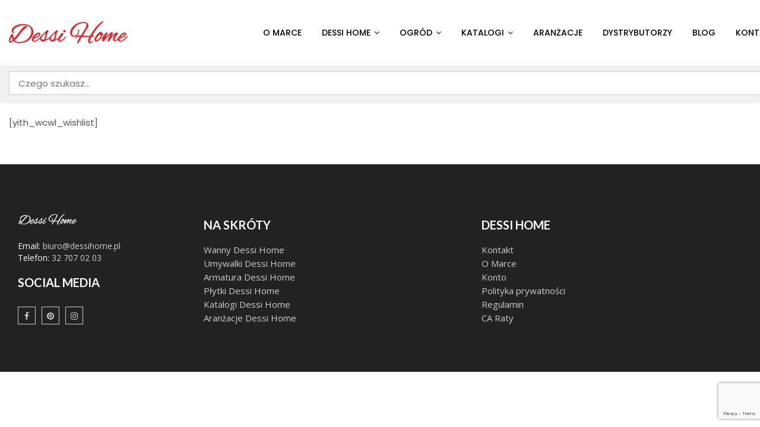

--- FILE ---
content_type: text/html; charset=utf-8
request_url: https://www.google.com/recaptcha/api2/anchor?ar=1&k=6LeodE0gAAAAAFhlE-T7TKivwg42Vf--grL_-2kE&co=aHR0cHM6Ly9kZXNzaWhvbWUucGw6NDQz&hl=en&v=PoyoqOPhxBO7pBk68S4YbpHZ&size=invisible&anchor-ms=20000&execute-ms=30000&cb=hjbc7ox0vcq0
body_size: 48543
content:
<!DOCTYPE HTML><html dir="ltr" lang="en"><head><meta http-equiv="Content-Type" content="text/html; charset=UTF-8">
<meta http-equiv="X-UA-Compatible" content="IE=edge">
<title>reCAPTCHA</title>
<style type="text/css">
/* cyrillic-ext */
@font-face {
  font-family: 'Roboto';
  font-style: normal;
  font-weight: 400;
  font-stretch: 100%;
  src: url(//fonts.gstatic.com/s/roboto/v48/KFO7CnqEu92Fr1ME7kSn66aGLdTylUAMa3GUBHMdazTgWw.woff2) format('woff2');
  unicode-range: U+0460-052F, U+1C80-1C8A, U+20B4, U+2DE0-2DFF, U+A640-A69F, U+FE2E-FE2F;
}
/* cyrillic */
@font-face {
  font-family: 'Roboto';
  font-style: normal;
  font-weight: 400;
  font-stretch: 100%;
  src: url(//fonts.gstatic.com/s/roboto/v48/KFO7CnqEu92Fr1ME7kSn66aGLdTylUAMa3iUBHMdazTgWw.woff2) format('woff2');
  unicode-range: U+0301, U+0400-045F, U+0490-0491, U+04B0-04B1, U+2116;
}
/* greek-ext */
@font-face {
  font-family: 'Roboto';
  font-style: normal;
  font-weight: 400;
  font-stretch: 100%;
  src: url(//fonts.gstatic.com/s/roboto/v48/KFO7CnqEu92Fr1ME7kSn66aGLdTylUAMa3CUBHMdazTgWw.woff2) format('woff2');
  unicode-range: U+1F00-1FFF;
}
/* greek */
@font-face {
  font-family: 'Roboto';
  font-style: normal;
  font-weight: 400;
  font-stretch: 100%;
  src: url(//fonts.gstatic.com/s/roboto/v48/KFO7CnqEu92Fr1ME7kSn66aGLdTylUAMa3-UBHMdazTgWw.woff2) format('woff2');
  unicode-range: U+0370-0377, U+037A-037F, U+0384-038A, U+038C, U+038E-03A1, U+03A3-03FF;
}
/* math */
@font-face {
  font-family: 'Roboto';
  font-style: normal;
  font-weight: 400;
  font-stretch: 100%;
  src: url(//fonts.gstatic.com/s/roboto/v48/KFO7CnqEu92Fr1ME7kSn66aGLdTylUAMawCUBHMdazTgWw.woff2) format('woff2');
  unicode-range: U+0302-0303, U+0305, U+0307-0308, U+0310, U+0312, U+0315, U+031A, U+0326-0327, U+032C, U+032F-0330, U+0332-0333, U+0338, U+033A, U+0346, U+034D, U+0391-03A1, U+03A3-03A9, U+03B1-03C9, U+03D1, U+03D5-03D6, U+03F0-03F1, U+03F4-03F5, U+2016-2017, U+2034-2038, U+203C, U+2040, U+2043, U+2047, U+2050, U+2057, U+205F, U+2070-2071, U+2074-208E, U+2090-209C, U+20D0-20DC, U+20E1, U+20E5-20EF, U+2100-2112, U+2114-2115, U+2117-2121, U+2123-214F, U+2190, U+2192, U+2194-21AE, U+21B0-21E5, U+21F1-21F2, U+21F4-2211, U+2213-2214, U+2216-22FF, U+2308-230B, U+2310, U+2319, U+231C-2321, U+2336-237A, U+237C, U+2395, U+239B-23B7, U+23D0, U+23DC-23E1, U+2474-2475, U+25AF, U+25B3, U+25B7, U+25BD, U+25C1, U+25CA, U+25CC, U+25FB, U+266D-266F, U+27C0-27FF, U+2900-2AFF, U+2B0E-2B11, U+2B30-2B4C, U+2BFE, U+3030, U+FF5B, U+FF5D, U+1D400-1D7FF, U+1EE00-1EEFF;
}
/* symbols */
@font-face {
  font-family: 'Roboto';
  font-style: normal;
  font-weight: 400;
  font-stretch: 100%;
  src: url(//fonts.gstatic.com/s/roboto/v48/KFO7CnqEu92Fr1ME7kSn66aGLdTylUAMaxKUBHMdazTgWw.woff2) format('woff2');
  unicode-range: U+0001-000C, U+000E-001F, U+007F-009F, U+20DD-20E0, U+20E2-20E4, U+2150-218F, U+2190, U+2192, U+2194-2199, U+21AF, U+21E6-21F0, U+21F3, U+2218-2219, U+2299, U+22C4-22C6, U+2300-243F, U+2440-244A, U+2460-24FF, U+25A0-27BF, U+2800-28FF, U+2921-2922, U+2981, U+29BF, U+29EB, U+2B00-2BFF, U+4DC0-4DFF, U+FFF9-FFFB, U+10140-1018E, U+10190-1019C, U+101A0, U+101D0-101FD, U+102E0-102FB, U+10E60-10E7E, U+1D2C0-1D2D3, U+1D2E0-1D37F, U+1F000-1F0FF, U+1F100-1F1AD, U+1F1E6-1F1FF, U+1F30D-1F30F, U+1F315, U+1F31C, U+1F31E, U+1F320-1F32C, U+1F336, U+1F378, U+1F37D, U+1F382, U+1F393-1F39F, U+1F3A7-1F3A8, U+1F3AC-1F3AF, U+1F3C2, U+1F3C4-1F3C6, U+1F3CA-1F3CE, U+1F3D4-1F3E0, U+1F3ED, U+1F3F1-1F3F3, U+1F3F5-1F3F7, U+1F408, U+1F415, U+1F41F, U+1F426, U+1F43F, U+1F441-1F442, U+1F444, U+1F446-1F449, U+1F44C-1F44E, U+1F453, U+1F46A, U+1F47D, U+1F4A3, U+1F4B0, U+1F4B3, U+1F4B9, U+1F4BB, U+1F4BF, U+1F4C8-1F4CB, U+1F4D6, U+1F4DA, U+1F4DF, U+1F4E3-1F4E6, U+1F4EA-1F4ED, U+1F4F7, U+1F4F9-1F4FB, U+1F4FD-1F4FE, U+1F503, U+1F507-1F50B, U+1F50D, U+1F512-1F513, U+1F53E-1F54A, U+1F54F-1F5FA, U+1F610, U+1F650-1F67F, U+1F687, U+1F68D, U+1F691, U+1F694, U+1F698, U+1F6AD, U+1F6B2, U+1F6B9-1F6BA, U+1F6BC, U+1F6C6-1F6CF, U+1F6D3-1F6D7, U+1F6E0-1F6EA, U+1F6F0-1F6F3, U+1F6F7-1F6FC, U+1F700-1F7FF, U+1F800-1F80B, U+1F810-1F847, U+1F850-1F859, U+1F860-1F887, U+1F890-1F8AD, U+1F8B0-1F8BB, U+1F8C0-1F8C1, U+1F900-1F90B, U+1F93B, U+1F946, U+1F984, U+1F996, U+1F9E9, U+1FA00-1FA6F, U+1FA70-1FA7C, U+1FA80-1FA89, U+1FA8F-1FAC6, U+1FACE-1FADC, U+1FADF-1FAE9, U+1FAF0-1FAF8, U+1FB00-1FBFF;
}
/* vietnamese */
@font-face {
  font-family: 'Roboto';
  font-style: normal;
  font-weight: 400;
  font-stretch: 100%;
  src: url(//fonts.gstatic.com/s/roboto/v48/KFO7CnqEu92Fr1ME7kSn66aGLdTylUAMa3OUBHMdazTgWw.woff2) format('woff2');
  unicode-range: U+0102-0103, U+0110-0111, U+0128-0129, U+0168-0169, U+01A0-01A1, U+01AF-01B0, U+0300-0301, U+0303-0304, U+0308-0309, U+0323, U+0329, U+1EA0-1EF9, U+20AB;
}
/* latin-ext */
@font-face {
  font-family: 'Roboto';
  font-style: normal;
  font-weight: 400;
  font-stretch: 100%;
  src: url(//fonts.gstatic.com/s/roboto/v48/KFO7CnqEu92Fr1ME7kSn66aGLdTylUAMa3KUBHMdazTgWw.woff2) format('woff2');
  unicode-range: U+0100-02BA, U+02BD-02C5, U+02C7-02CC, U+02CE-02D7, U+02DD-02FF, U+0304, U+0308, U+0329, U+1D00-1DBF, U+1E00-1E9F, U+1EF2-1EFF, U+2020, U+20A0-20AB, U+20AD-20C0, U+2113, U+2C60-2C7F, U+A720-A7FF;
}
/* latin */
@font-face {
  font-family: 'Roboto';
  font-style: normal;
  font-weight: 400;
  font-stretch: 100%;
  src: url(//fonts.gstatic.com/s/roboto/v48/KFO7CnqEu92Fr1ME7kSn66aGLdTylUAMa3yUBHMdazQ.woff2) format('woff2');
  unicode-range: U+0000-00FF, U+0131, U+0152-0153, U+02BB-02BC, U+02C6, U+02DA, U+02DC, U+0304, U+0308, U+0329, U+2000-206F, U+20AC, U+2122, U+2191, U+2193, U+2212, U+2215, U+FEFF, U+FFFD;
}
/* cyrillic-ext */
@font-face {
  font-family: 'Roboto';
  font-style: normal;
  font-weight: 500;
  font-stretch: 100%;
  src: url(//fonts.gstatic.com/s/roboto/v48/KFO7CnqEu92Fr1ME7kSn66aGLdTylUAMa3GUBHMdazTgWw.woff2) format('woff2');
  unicode-range: U+0460-052F, U+1C80-1C8A, U+20B4, U+2DE0-2DFF, U+A640-A69F, U+FE2E-FE2F;
}
/* cyrillic */
@font-face {
  font-family: 'Roboto';
  font-style: normal;
  font-weight: 500;
  font-stretch: 100%;
  src: url(//fonts.gstatic.com/s/roboto/v48/KFO7CnqEu92Fr1ME7kSn66aGLdTylUAMa3iUBHMdazTgWw.woff2) format('woff2');
  unicode-range: U+0301, U+0400-045F, U+0490-0491, U+04B0-04B1, U+2116;
}
/* greek-ext */
@font-face {
  font-family: 'Roboto';
  font-style: normal;
  font-weight: 500;
  font-stretch: 100%;
  src: url(//fonts.gstatic.com/s/roboto/v48/KFO7CnqEu92Fr1ME7kSn66aGLdTylUAMa3CUBHMdazTgWw.woff2) format('woff2');
  unicode-range: U+1F00-1FFF;
}
/* greek */
@font-face {
  font-family: 'Roboto';
  font-style: normal;
  font-weight: 500;
  font-stretch: 100%;
  src: url(//fonts.gstatic.com/s/roboto/v48/KFO7CnqEu92Fr1ME7kSn66aGLdTylUAMa3-UBHMdazTgWw.woff2) format('woff2');
  unicode-range: U+0370-0377, U+037A-037F, U+0384-038A, U+038C, U+038E-03A1, U+03A3-03FF;
}
/* math */
@font-face {
  font-family: 'Roboto';
  font-style: normal;
  font-weight: 500;
  font-stretch: 100%;
  src: url(//fonts.gstatic.com/s/roboto/v48/KFO7CnqEu92Fr1ME7kSn66aGLdTylUAMawCUBHMdazTgWw.woff2) format('woff2');
  unicode-range: U+0302-0303, U+0305, U+0307-0308, U+0310, U+0312, U+0315, U+031A, U+0326-0327, U+032C, U+032F-0330, U+0332-0333, U+0338, U+033A, U+0346, U+034D, U+0391-03A1, U+03A3-03A9, U+03B1-03C9, U+03D1, U+03D5-03D6, U+03F0-03F1, U+03F4-03F5, U+2016-2017, U+2034-2038, U+203C, U+2040, U+2043, U+2047, U+2050, U+2057, U+205F, U+2070-2071, U+2074-208E, U+2090-209C, U+20D0-20DC, U+20E1, U+20E5-20EF, U+2100-2112, U+2114-2115, U+2117-2121, U+2123-214F, U+2190, U+2192, U+2194-21AE, U+21B0-21E5, U+21F1-21F2, U+21F4-2211, U+2213-2214, U+2216-22FF, U+2308-230B, U+2310, U+2319, U+231C-2321, U+2336-237A, U+237C, U+2395, U+239B-23B7, U+23D0, U+23DC-23E1, U+2474-2475, U+25AF, U+25B3, U+25B7, U+25BD, U+25C1, U+25CA, U+25CC, U+25FB, U+266D-266F, U+27C0-27FF, U+2900-2AFF, U+2B0E-2B11, U+2B30-2B4C, U+2BFE, U+3030, U+FF5B, U+FF5D, U+1D400-1D7FF, U+1EE00-1EEFF;
}
/* symbols */
@font-face {
  font-family: 'Roboto';
  font-style: normal;
  font-weight: 500;
  font-stretch: 100%;
  src: url(//fonts.gstatic.com/s/roboto/v48/KFO7CnqEu92Fr1ME7kSn66aGLdTylUAMaxKUBHMdazTgWw.woff2) format('woff2');
  unicode-range: U+0001-000C, U+000E-001F, U+007F-009F, U+20DD-20E0, U+20E2-20E4, U+2150-218F, U+2190, U+2192, U+2194-2199, U+21AF, U+21E6-21F0, U+21F3, U+2218-2219, U+2299, U+22C4-22C6, U+2300-243F, U+2440-244A, U+2460-24FF, U+25A0-27BF, U+2800-28FF, U+2921-2922, U+2981, U+29BF, U+29EB, U+2B00-2BFF, U+4DC0-4DFF, U+FFF9-FFFB, U+10140-1018E, U+10190-1019C, U+101A0, U+101D0-101FD, U+102E0-102FB, U+10E60-10E7E, U+1D2C0-1D2D3, U+1D2E0-1D37F, U+1F000-1F0FF, U+1F100-1F1AD, U+1F1E6-1F1FF, U+1F30D-1F30F, U+1F315, U+1F31C, U+1F31E, U+1F320-1F32C, U+1F336, U+1F378, U+1F37D, U+1F382, U+1F393-1F39F, U+1F3A7-1F3A8, U+1F3AC-1F3AF, U+1F3C2, U+1F3C4-1F3C6, U+1F3CA-1F3CE, U+1F3D4-1F3E0, U+1F3ED, U+1F3F1-1F3F3, U+1F3F5-1F3F7, U+1F408, U+1F415, U+1F41F, U+1F426, U+1F43F, U+1F441-1F442, U+1F444, U+1F446-1F449, U+1F44C-1F44E, U+1F453, U+1F46A, U+1F47D, U+1F4A3, U+1F4B0, U+1F4B3, U+1F4B9, U+1F4BB, U+1F4BF, U+1F4C8-1F4CB, U+1F4D6, U+1F4DA, U+1F4DF, U+1F4E3-1F4E6, U+1F4EA-1F4ED, U+1F4F7, U+1F4F9-1F4FB, U+1F4FD-1F4FE, U+1F503, U+1F507-1F50B, U+1F50D, U+1F512-1F513, U+1F53E-1F54A, U+1F54F-1F5FA, U+1F610, U+1F650-1F67F, U+1F687, U+1F68D, U+1F691, U+1F694, U+1F698, U+1F6AD, U+1F6B2, U+1F6B9-1F6BA, U+1F6BC, U+1F6C6-1F6CF, U+1F6D3-1F6D7, U+1F6E0-1F6EA, U+1F6F0-1F6F3, U+1F6F7-1F6FC, U+1F700-1F7FF, U+1F800-1F80B, U+1F810-1F847, U+1F850-1F859, U+1F860-1F887, U+1F890-1F8AD, U+1F8B0-1F8BB, U+1F8C0-1F8C1, U+1F900-1F90B, U+1F93B, U+1F946, U+1F984, U+1F996, U+1F9E9, U+1FA00-1FA6F, U+1FA70-1FA7C, U+1FA80-1FA89, U+1FA8F-1FAC6, U+1FACE-1FADC, U+1FADF-1FAE9, U+1FAF0-1FAF8, U+1FB00-1FBFF;
}
/* vietnamese */
@font-face {
  font-family: 'Roboto';
  font-style: normal;
  font-weight: 500;
  font-stretch: 100%;
  src: url(//fonts.gstatic.com/s/roboto/v48/KFO7CnqEu92Fr1ME7kSn66aGLdTylUAMa3OUBHMdazTgWw.woff2) format('woff2');
  unicode-range: U+0102-0103, U+0110-0111, U+0128-0129, U+0168-0169, U+01A0-01A1, U+01AF-01B0, U+0300-0301, U+0303-0304, U+0308-0309, U+0323, U+0329, U+1EA0-1EF9, U+20AB;
}
/* latin-ext */
@font-face {
  font-family: 'Roboto';
  font-style: normal;
  font-weight: 500;
  font-stretch: 100%;
  src: url(//fonts.gstatic.com/s/roboto/v48/KFO7CnqEu92Fr1ME7kSn66aGLdTylUAMa3KUBHMdazTgWw.woff2) format('woff2');
  unicode-range: U+0100-02BA, U+02BD-02C5, U+02C7-02CC, U+02CE-02D7, U+02DD-02FF, U+0304, U+0308, U+0329, U+1D00-1DBF, U+1E00-1E9F, U+1EF2-1EFF, U+2020, U+20A0-20AB, U+20AD-20C0, U+2113, U+2C60-2C7F, U+A720-A7FF;
}
/* latin */
@font-face {
  font-family: 'Roboto';
  font-style: normal;
  font-weight: 500;
  font-stretch: 100%;
  src: url(//fonts.gstatic.com/s/roboto/v48/KFO7CnqEu92Fr1ME7kSn66aGLdTylUAMa3yUBHMdazQ.woff2) format('woff2');
  unicode-range: U+0000-00FF, U+0131, U+0152-0153, U+02BB-02BC, U+02C6, U+02DA, U+02DC, U+0304, U+0308, U+0329, U+2000-206F, U+20AC, U+2122, U+2191, U+2193, U+2212, U+2215, U+FEFF, U+FFFD;
}
/* cyrillic-ext */
@font-face {
  font-family: 'Roboto';
  font-style: normal;
  font-weight: 900;
  font-stretch: 100%;
  src: url(//fonts.gstatic.com/s/roboto/v48/KFO7CnqEu92Fr1ME7kSn66aGLdTylUAMa3GUBHMdazTgWw.woff2) format('woff2');
  unicode-range: U+0460-052F, U+1C80-1C8A, U+20B4, U+2DE0-2DFF, U+A640-A69F, U+FE2E-FE2F;
}
/* cyrillic */
@font-face {
  font-family: 'Roboto';
  font-style: normal;
  font-weight: 900;
  font-stretch: 100%;
  src: url(//fonts.gstatic.com/s/roboto/v48/KFO7CnqEu92Fr1ME7kSn66aGLdTylUAMa3iUBHMdazTgWw.woff2) format('woff2');
  unicode-range: U+0301, U+0400-045F, U+0490-0491, U+04B0-04B1, U+2116;
}
/* greek-ext */
@font-face {
  font-family: 'Roboto';
  font-style: normal;
  font-weight: 900;
  font-stretch: 100%;
  src: url(//fonts.gstatic.com/s/roboto/v48/KFO7CnqEu92Fr1ME7kSn66aGLdTylUAMa3CUBHMdazTgWw.woff2) format('woff2');
  unicode-range: U+1F00-1FFF;
}
/* greek */
@font-face {
  font-family: 'Roboto';
  font-style: normal;
  font-weight: 900;
  font-stretch: 100%;
  src: url(//fonts.gstatic.com/s/roboto/v48/KFO7CnqEu92Fr1ME7kSn66aGLdTylUAMa3-UBHMdazTgWw.woff2) format('woff2');
  unicode-range: U+0370-0377, U+037A-037F, U+0384-038A, U+038C, U+038E-03A1, U+03A3-03FF;
}
/* math */
@font-face {
  font-family: 'Roboto';
  font-style: normal;
  font-weight: 900;
  font-stretch: 100%;
  src: url(//fonts.gstatic.com/s/roboto/v48/KFO7CnqEu92Fr1ME7kSn66aGLdTylUAMawCUBHMdazTgWw.woff2) format('woff2');
  unicode-range: U+0302-0303, U+0305, U+0307-0308, U+0310, U+0312, U+0315, U+031A, U+0326-0327, U+032C, U+032F-0330, U+0332-0333, U+0338, U+033A, U+0346, U+034D, U+0391-03A1, U+03A3-03A9, U+03B1-03C9, U+03D1, U+03D5-03D6, U+03F0-03F1, U+03F4-03F5, U+2016-2017, U+2034-2038, U+203C, U+2040, U+2043, U+2047, U+2050, U+2057, U+205F, U+2070-2071, U+2074-208E, U+2090-209C, U+20D0-20DC, U+20E1, U+20E5-20EF, U+2100-2112, U+2114-2115, U+2117-2121, U+2123-214F, U+2190, U+2192, U+2194-21AE, U+21B0-21E5, U+21F1-21F2, U+21F4-2211, U+2213-2214, U+2216-22FF, U+2308-230B, U+2310, U+2319, U+231C-2321, U+2336-237A, U+237C, U+2395, U+239B-23B7, U+23D0, U+23DC-23E1, U+2474-2475, U+25AF, U+25B3, U+25B7, U+25BD, U+25C1, U+25CA, U+25CC, U+25FB, U+266D-266F, U+27C0-27FF, U+2900-2AFF, U+2B0E-2B11, U+2B30-2B4C, U+2BFE, U+3030, U+FF5B, U+FF5D, U+1D400-1D7FF, U+1EE00-1EEFF;
}
/* symbols */
@font-face {
  font-family: 'Roboto';
  font-style: normal;
  font-weight: 900;
  font-stretch: 100%;
  src: url(//fonts.gstatic.com/s/roboto/v48/KFO7CnqEu92Fr1ME7kSn66aGLdTylUAMaxKUBHMdazTgWw.woff2) format('woff2');
  unicode-range: U+0001-000C, U+000E-001F, U+007F-009F, U+20DD-20E0, U+20E2-20E4, U+2150-218F, U+2190, U+2192, U+2194-2199, U+21AF, U+21E6-21F0, U+21F3, U+2218-2219, U+2299, U+22C4-22C6, U+2300-243F, U+2440-244A, U+2460-24FF, U+25A0-27BF, U+2800-28FF, U+2921-2922, U+2981, U+29BF, U+29EB, U+2B00-2BFF, U+4DC0-4DFF, U+FFF9-FFFB, U+10140-1018E, U+10190-1019C, U+101A0, U+101D0-101FD, U+102E0-102FB, U+10E60-10E7E, U+1D2C0-1D2D3, U+1D2E0-1D37F, U+1F000-1F0FF, U+1F100-1F1AD, U+1F1E6-1F1FF, U+1F30D-1F30F, U+1F315, U+1F31C, U+1F31E, U+1F320-1F32C, U+1F336, U+1F378, U+1F37D, U+1F382, U+1F393-1F39F, U+1F3A7-1F3A8, U+1F3AC-1F3AF, U+1F3C2, U+1F3C4-1F3C6, U+1F3CA-1F3CE, U+1F3D4-1F3E0, U+1F3ED, U+1F3F1-1F3F3, U+1F3F5-1F3F7, U+1F408, U+1F415, U+1F41F, U+1F426, U+1F43F, U+1F441-1F442, U+1F444, U+1F446-1F449, U+1F44C-1F44E, U+1F453, U+1F46A, U+1F47D, U+1F4A3, U+1F4B0, U+1F4B3, U+1F4B9, U+1F4BB, U+1F4BF, U+1F4C8-1F4CB, U+1F4D6, U+1F4DA, U+1F4DF, U+1F4E3-1F4E6, U+1F4EA-1F4ED, U+1F4F7, U+1F4F9-1F4FB, U+1F4FD-1F4FE, U+1F503, U+1F507-1F50B, U+1F50D, U+1F512-1F513, U+1F53E-1F54A, U+1F54F-1F5FA, U+1F610, U+1F650-1F67F, U+1F687, U+1F68D, U+1F691, U+1F694, U+1F698, U+1F6AD, U+1F6B2, U+1F6B9-1F6BA, U+1F6BC, U+1F6C6-1F6CF, U+1F6D3-1F6D7, U+1F6E0-1F6EA, U+1F6F0-1F6F3, U+1F6F7-1F6FC, U+1F700-1F7FF, U+1F800-1F80B, U+1F810-1F847, U+1F850-1F859, U+1F860-1F887, U+1F890-1F8AD, U+1F8B0-1F8BB, U+1F8C0-1F8C1, U+1F900-1F90B, U+1F93B, U+1F946, U+1F984, U+1F996, U+1F9E9, U+1FA00-1FA6F, U+1FA70-1FA7C, U+1FA80-1FA89, U+1FA8F-1FAC6, U+1FACE-1FADC, U+1FADF-1FAE9, U+1FAF0-1FAF8, U+1FB00-1FBFF;
}
/* vietnamese */
@font-face {
  font-family: 'Roboto';
  font-style: normal;
  font-weight: 900;
  font-stretch: 100%;
  src: url(//fonts.gstatic.com/s/roboto/v48/KFO7CnqEu92Fr1ME7kSn66aGLdTylUAMa3OUBHMdazTgWw.woff2) format('woff2');
  unicode-range: U+0102-0103, U+0110-0111, U+0128-0129, U+0168-0169, U+01A0-01A1, U+01AF-01B0, U+0300-0301, U+0303-0304, U+0308-0309, U+0323, U+0329, U+1EA0-1EF9, U+20AB;
}
/* latin-ext */
@font-face {
  font-family: 'Roboto';
  font-style: normal;
  font-weight: 900;
  font-stretch: 100%;
  src: url(//fonts.gstatic.com/s/roboto/v48/KFO7CnqEu92Fr1ME7kSn66aGLdTylUAMa3KUBHMdazTgWw.woff2) format('woff2');
  unicode-range: U+0100-02BA, U+02BD-02C5, U+02C7-02CC, U+02CE-02D7, U+02DD-02FF, U+0304, U+0308, U+0329, U+1D00-1DBF, U+1E00-1E9F, U+1EF2-1EFF, U+2020, U+20A0-20AB, U+20AD-20C0, U+2113, U+2C60-2C7F, U+A720-A7FF;
}
/* latin */
@font-face {
  font-family: 'Roboto';
  font-style: normal;
  font-weight: 900;
  font-stretch: 100%;
  src: url(//fonts.gstatic.com/s/roboto/v48/KFO7CnqEu92Fr1ME7kSn66aGLdTylUAMa3yUBHMdazQ.woff2) format('woff2');
  unicode-range: U+0000-00FF, U+0131, U+0152-0153, U+02BB-02BC, U+02C6, U+02DA, U+02DC, U+0304, U+0308, U+0329, U+2000-206F, U+20AC, U+2122, U+2191, U+2193, U+2212, U+2215, U+FEFF, U+FFFD;
}

</style>
<link rel="stylesheet" type="text/css" href="https://www.gstatic.com/recaptcha/releases/PoyoqOPhxBO7pBk68S4YbpHZ/styles__ltr.css">
<script nonce="dXHUl_qAJhgL_iCISJpr7A" type="text/javascript">window['__recaptcha_api'] = 'https://www.google.com/recaptcha/api2/';</script>
<script type="text/javascript" src="https://www.gstatic.com/recaptcha/releases/PoyoqOPhxBO7pBk68S4YbpHZ/recaptcha__en.js" nonce="dXHUl_qAJhgL_iCISJpr7A">
      
    </script></head>
<body><div id="rc-anchor-alert" class="rc-anchor-alert"></div>
<input type="hidden" id="recaptcha-token" value="[base64]">
<script type="text/javascript" nonce="dXHUl_qAJhgL_iCISJpr7A">
      recaptcha.anchor.Main.init("[\x22ainput\x22,[\x22bgdata\x22,\x22\x22,\[base64]/[base64]/[base64]/[base64]/[base64]/[base64]/[base64]/[base64]/[base64]/[base64]\\u003d\x22,\[base64]\x22,\[base64]/CuMOjw6FjwqrCqcKnd8KWf0XCssOqw43Di8OMaMOOw7PCuMKZw4MHwocSwqthwrvCrcOIw5kqwonDqcKLw7PChDpKEMOqZsOweVXDgGc/w4vCvnQOw4LDtydewqMGw6jCkxbDumh8CcKKwrpnHsOoDsKcNMKVwrgQw4rCrhrChsOHDEQwOzXDgX3CkT5kwpREV8OjPEhlY8OIwo3Cmm5kwop2wrfCkjtQw7TDgGgLcjnCjMOJwowEXcOGw47CiMOQwqhfFW/Dtm8xN2wNP8OsMWNjZ0TCosOlWCN4XXhXw5XCgMOhwpnCqMOaQGMYK8KewowqwqQbw5nDm8KZEwjDtRV0Q8ONfQTCk8KIHQjDvsOdGMKzw71cwqXDog3DklvCiQLCgkHCt1nDssK4IAECw6pkw7AIKMKidcKCNiNKNCnChSHDgS/DjmjDrE3DssK3wpFuwoPCvsK9I2jDuDrCpcKkPSTCrW7DqMK9w7g3CMKREl8nw5PCrnfDiRzDq8KUR8OxwpnDuyEWSlPChiPDoXjCkCI+ei7ClcOOwrsPw4TDhMKfYx/CnStAOk3DosKMwpLDkFzDosOVExnDk8OCIW5Rw4V/w4TDocKcVlLCssOnBiseUcKoLxPDkCbDksO0H2jCjC06AsKrwr3CiMKFXsOSw4/CkCxTwrNKwp13HR7CiMO5I8KmwqFNMHlOLztuCMKdCCxpTC/DjjlJEjV/wpTCvSfCpsKAw5zDp8OKw44NHjXClsKSw6YTWjPDm8OdQhlNwo4YdG9/KsO5w5vDtcKXw5F1w6czTR3CiEBcIMKCw7NUXcKsw6QQwpRxcMKewqIXDQ8Gw7t+ZsKfw6B6wp/ClsKGPF7Cq8KOWisFw50iw619czPCvMOxCkPDuSUsCDwLUhIYwq58WjTDjznDqcKhLih3BMKJLMKSwrVGWhbDgFHCgGI/w4sFUHLDrMO/woTDrhbDr8OKccOtw709GgJ/Kh3DrS1CwrfDhsOUGzfDncKlLARILcOAw7HDpcKYw6/CiDfCr8OeJ2/[base64]/CtsOTMsOuwovCtcKgPcKLOsOLw4Zmw4NqwobCpTvDqCU9wpDCjidUwqnCrQbDuMOqe8OfYnRzMcO/fyEOwo7DocOSw4lQGsKqQEbDjxjCjznDg8KXPwUPaMK5w47DkQvCmMOjw7LChEtHDWnCoMOWwrDCsMO9wpTDuxlowqTCisOCwrFXwqYhw6YVRkkFwpnCk8KIWFHCqsOlQwvDlQDDrsOqPmpLwrlZwo1nw7k5w53DuSVUw74qfsKsw6YSwqPCigxwS8KLwrfCocK/esO2chYpKVwyLDXCmcOMHcO/ScOZwqAnLsOsWsOXQcKXTsKVworCt1DDmAsiGx/[base64]/CiA/DjMKjSQ84wo/CgVZaw7rCoQ19UWzDmMO/wrw5wr7CocOww4cFwqAUJMOXw7DCqWDCscOUwp/[base64]/Dmw/CpMOmwp/Dr8OgEXAXHl/DpnbDpAA1IcKyGwPDtMKnw5ERFAlewoLCvsO3JmnCnC1Ow6PCuRJbKsKfdcOfwpJNwohOEDUXwofCphrChMKaNlsLcEUDIGHCmsO4VjnDgi3CrG0HbMONw7vChMO5Bjtowp4twq/[base64]/DvlFhw4VIasKqOBFpwoPClsOSYMODwrwkBSguJ8KPE3vDsxMgwq/Cs8OCakXCmiLDpMOOCMKbC8KXesOmw5vChWo/[base64]/[base64]/Co8OawoPDrsOqbsKXw48Nwot7JsKNwrYfwqjCmT8dY00Mw5hzw79uECl6TcOkwrrDl8Kjw7jCrT3DjyQUCsODPcO6Y8Ovw7nDgsO5DgzDtWMICC3Dl8KxKsO4Dj0OKcKhCE3DlsOeBMKOwoTCh8OEDsKsw6PDjE/DimzClkbCtcOSw47DpsKlM3EwXU5WBTTCsMOYw7fCjMKhwqXDk8O3SMK0MR1iGTcawq8pdcOvNgHDisKbwr12w5rCkgNCw5LDssOpw4rDlwvDvsO2w6XDgsO9wqNXwqxiK8Ofwr3DlcK6JsOAOMOtwq3Cs8O0IQzCrTLDsWTCrcOLw7plAm9oOsODwqIeBcKawr/[base64]/[base64]/DssOHwrDDo8OEwovCqAzDrGzDhsOvwoldeMKYw640w7XCmxxPwqR+By/DonDCmMKTwqsJD3/DqgHDgcKGaWDDrVFaC3MhwpMCCcOFw7vCvMOLP8KmRGYHQwobw4Vsw7zCvcK4LnpzAMKTw6k8wrJ7BGlWNlXDt8OOQicXKQ3DhMO6wp/DgQrClcKiX1pHWjzDlcOQdijDoMOTwpPDlF3DoHMlbsKKwpVFw5TDuX8/[base64]/wp0PHxDCokbCkMKCcibCg8KTw63DoQDDhlvCm8KuwqN4PMO/ScOcw7zCgS3CszNmwprDk8KCTsOwwobDn8Oew7p+GcOzw5LDpsO9KcKmwrttVsKWfCPDisK5w6XCtxIww57DpMKhSETDgXvDksK/w6dJw5s6EsKAw5EoesOVJDDCvMKcRxPDr3TCmBsWasKZW1HDnXrCkRnCs1vCon7CvEQMfMKNTsOFw53DhcKrwovDnQTDnX/[base64]/Cj8OewrjDogM6wrfDmWZ8wrs5w7YCwqnDkMOTwo5wcsK4Og9OfD/DhAR7w7x2AHFzw5nCnsKnw5PCsmEaw77DgMKODQTCh8Okw5XDo8O4w63CnSnDu8KbesKwD8O/wrbCucKiw6rCucKOw4jDn8KNwrwYPSEqw5LDjXzCvnlST8OIIcKaworCiMKbw5Iiwo/DgMKhw5U7ESBdIw0Wwp1Hw5jDlMOhUcKOOS/CrMKFwpPDhsOmf8OLBMORR8K1VMKfO1bDlAPDuBXDtljDgcKEFzzClWDCjsKmwpIOwqzDjlBAwonDnsOKfMK0YVxqZFApw59mdcKcwoHDrlBaa8Kjwo0rwrQAFXHCh3dGakQVQDLDumdUOTXDmz7CgFFKw5rCjmJ/w7nDrMKnX3kWwqbCjMKrwoISw6FQwqdGD8OCw7/DtwbClATCh3tDwrfDtF7DscO+wppQw7dsTMKSwrDDj8ODw4RTwpo0w4jDk0jChTkRGzzCmcOQwoLDg8KbLcOuw5nDkEDDu8ObaMKFOHEew7fDtsONN19wT8K2UGoowqkdw7kcwrgnCcO8SF/DssKlw5o+FcKnUDEjw6QOwpjDvDhfeMKjPRXChMObL0TCuMKTCgVjwpdyw44mJcK5w7jCrsODGMO5UnQ2w7bDrsKHw7gWDsKLwo4Nw7TDggdzfMOzdBzDjsOAVyjDgDTCoGbCkcOqworDo8OjUxvCqMOReFQfwpp/FDZ+wqIeZUrCqSbDgAARNMONR8Kjw5TDuljDn8Oew7HDr0XDtSrDqAXCi8Ozw60zw6kmHRkXBMOFw5TCqG/CvcKPwpzCiyINL1NzWhnDjU1Tw6jDryt4wq1tKV7CnsKTw6fDh8OAbnrCvC7Cl8KKEMOQC0IswoLDgsORwp7CvlMtAMOoBsO4wpzCvEbDvjrDoVXCuy/CnT55E8KIMFVgHBEJw4lEP8O4wrQ8dcKbMAwoRTHDhijCtcOhNFzDrVdCA8KQc2fCscOCL2PDjsOUTsOyBwY4wrXDo8O/eALDpMO3c3DDhEUmwq1AwqRjw4YXwoMuwpk+ZXDDmGzDp8ORWjwXJi3Ci8K2wrBpFF3CvcK4NALCtj/DpsKeK8K1HsKJAsOhw4tiwqDDm0TCgxPCsjoPw6vDu8O+b1pMw5ZzasOWfMONw75CHMOsJVoVQWtbwqQvDDXDkw/CpMOkVhXDo8OZwrTCnMKGJRMuwqbDlsO6w43CrX/CgCIWfBozOsK2JcOpK8ODXsKswoE5woDCtcO3aMKeXhrDjiU+w60SFsK7w5/DpcKLwo9zwpZ1GC3DqiHCu3nDqEPCgRB8wpsIHzIEMWc7w4sVQ8KswpfDpFzCnMOJDmXCmwXCpwnCm0NnYl0UQDkxw4JXIcKZccOBw65aUHHCgcObw5nDjgfDssO8SxhpK27DpcKbwoY/wqcVw5XDlDp9ccKMO8KgRU/Cg082wrfDsMOxwqYqwqN0X8OJw5caw5Akwps4UMKxw7bCucKCB8O2E1rCuDJuwq3CqDbDl8K/[base64]/Ci8ONPyJow6EfcQNxW8OsJ8KmNW3DnB8DeEDDqXhaw6d+A0jDoMKhNMOmwrnDr0LCqsOIw4/CjMOvOwQzwqXCncKrwrxywrxwHsKGFsO0dMO8w6VcwpHDjgTCm8OiGRTCnU/CtMKFO0bDjMOBGMOVw7TChcOGwokCwpkFWEjDscOFEAMMw4/CsizCjgPCn1lpThxNwr7CpQoaMD/DkmrDpsKZLQ1swrVeExJnUMKvUcK/GEHDpifDg8Otw6E4wpp4S0V4w4Rnw6TCniXCkHlYN8KOJWMRwqZMWMKrG8OLw4/CrBViwr0Ww4fCrxnClm3CtcOHOwTCiz/[base64]/CgibCo8Krw7nCocOmw4XCl0XCo8OFw5ZBw41Bw6ozP8KWdMOObcK4XQ/Cq8ONw5jDqAHClsO8w5kmwpXChS3CmMKIwpzCrsKDwoDCpMK5UsKqOsKCcXobw4Euw5puVnPDlHrDmzzDvsK/[base64]/DpMKcdT7DsDhuwrnCmjFuSsKMw57CqcKuw6RDw4poTsOjI3XDuRjDi0kzCMKxw7czwp/DsABZw4VbZsKAw6XCrMKuDTfDonR4wqHCtV0zwolpbAbDsybCnMKVw7zCnWHCojvDixUkc8K9wovCjcKGw7bCnQEfw6HDo8OaXyTClsOLw4nCrcOCXk4oworCiCImIHElw6bDh8OMwqrCmUVEBi/DiwfDpcKAGcKPMW95wqnDj8KGEsK2wr94w61/w53CrUzClkMWP0TDvMKQecO2w7A3w4nDjVTDm0Yxw6bCpWTCnMO6Kl8WNgZGdGjDiXxgwprDl2XDq8OOw67DpBnDtsOTSMKowqzCrMOlNMOIKxfDu3AtdcKwUULDp8OxRsKCH8K+wpzCqcK/wqkkwrDCinDCnjBXe1ByaVjDrU/DrcOwVcOuwrvCq8K9wrXClcO1woh1U2w4MgcIf18Bb8O4wpbChynDpXkkwp51wpfChMKTw7pcwqDCqcOLZCYjw6o3bsKBcirDmcOlJsK/OgNAw47Cgy7DnMKgSj46HsOXwo3DpBoPw4LCpMODw5taw4TDogdjOcOoVMObMnLDjMKwcVlfwo00VcObIRzDkVV0wo09wokRwqF+QB/Cji3Dl0HCsSXDgEjDlMONFj9Edz0kwqLDsGdqw5PCn8OGw50iwo3DosOCQ2AGwqhAwqJOWMKtLmDClmXDj8K/en1nM2/[base64]/CgsKNw4/DqcOQXcK/QynDm1XCuTPDlsKNwqbCo8OmwpgWwqsrwq/DjWXCksOLwoLCtnjDmcKkBWAywpIVw4Y2esK2wrpMUMK/w4LDsgDDmlLDtjA9w61qwovDowvDtsORccOIwrLCsMKFw6wzGEfDghJywppwwp14wqtrw4NfecO0LUTCi8KPw5/CvsOgFTtvwoYOTW5rwpbDuTnCvSUzasO6Gm7Dp3XDlsKSw43DnCA2w6TCqcKhw4osR8Kfwq/[base64]/DtiBhw4pBw7vDtH/Dsj7CtsKuwpZUEMOUOcKLPQPCqsKTdsKjw790w53CphBtw6kMKGnDoAF7w58qCBZaGlbCs8KwwrjDuMOTZydSwpzCrlQkS8OoFhRUw5stwqbCkELCvW/DoVrCn8OOwpQNw69swr/[base64]/KXLDtRVgFzTCuXHDngY+w5/[base64]/Cq0fCow/CmUPDlHwnHcKYQ8KXwrLCpEDCvlrDtsK1fDLDsMK2PcKcwpzDq8KudMOYTsKjw6EoYkEtw5XCiWDCnMKzwqPCly/[base64]/w78ccALDjGXDrcOFGjLDl8OmwrLCrBrDgB4JXA0EEkLCoW7CisKfUx5rwojDnsKVBDIkIcOgIlYEwpFKw4suZsOSwpzCv0h0woELB2bDghXDu8Omw5I4GcOARsODwo1FZQ7DpMOTwobDlMKVw5PClsKwfmHDr8KEGsO3w6Q+fEVtHgjCgMK5w6/DicKtwrDDpBlVJFZ5RCzCncK5QcOKWMO7w47DkcO3w7YSWMOzNsKDw6jDtMKWwoXCvTROOcKUKD0iEsKJw6UgScKVe8K7w7/ClsOneWd5LXHDmcOuYcK7HUkoTUTDscOYLExyFl4PwqJMw483C8OIwp9nw6TDs3phaWPCv8KAw5U9w6cfKhU5w7LDrMKMNsKMVDjCmMOqw5jCgcK3w6rDoMKuwoHCiS7DmMKPwqEiw7/[base64]/[base64]/ChcOXw6XDscKZNHRUTsKawrHChQbCssK7AXgFw7YGwqLDikbCrgd8KcOfw4zCgMOaE0nDt8KnRCbDi8ONeyjCv8OeYlbCmn0vM8KyGcKbwp/ClMKEwpHCtUvDn8K2woNfeMOGwohwwqLDjnrCtjTDkMKQHRDCuQTCj8ODC0zDrsOdw7zChllYCsOlfhPDpsOdQ8O1UMK0w4s4wrFDwqXCucKTwq/CpcKzw5UJwrrClsOfwrHDhHTDskQ1MgJWND9Yw6wHP8O9wrkhwpXDq2EnNVrCtQ0Ew4cRwrh3w4rDpGvCnnUowrHCkz5gw53DhTjDsDZewqVkwrkyw4QcO2vCpcKAJ8O/wrrCjsOtwrp5wpMQQD4KdAxOSQzCniEZIsOXw5TCnVA5FzfDqHM/SMKww6fDr8K7c8KXw698w7UkwpTCpBlvw6hTJjROfiNwF8O9D8OOwoBgwr/DocO1woUMF8KGwq0cVcOewrd2KiAow6tow4HCm8KmCcOmwr/Dj8OBw4zCrcKzZ20iOwrCrx0nOcO1wqfClS3DjT7CjxzCpcKww7gzMSnDs1bDrMKATsO/[base64]/[base64]/Dv8OUecKUDA0VOMKbRUtTHV06w7BGw4zDqz3Chn3DhMOlMS/Djy/CvcKAI8KYwpTCs8OXw64Lw6nDogrCsW82bkUHw6DCjjTCk8OhwpPCnsOVa8OUw5scZyRMwoV1LE1YUx1XMsOYAT/Dg8KhZlcKwqI5w7XDpcOOVcOjbmXCkRNVw5BNClPCtWMnVsKNwrLDlELCvGJWbMOdSQ5ywqnDjUMDw4EEQ8Kywr3CssOHJ8Ocw6HCoFLDvWhzw6Z2wrLDvMO0wrNGKsKMw4/DqsOTw4IpPcKdWsOgCVTCvjjDscOcw71oFcOoGMKfw5AEHcKtw6jCjAkOw6LDix3CnB0ADnxwwowhdcKkw4nDjlrDscKEw5DDi0wkKsOYX8KXEGzDpx/[base64]/[base64]/Ci8KQG8KLw6JTw7TDkHLComXCuMKHDivCu8O3WcKwwpzDjHspNy/ClsOXZADCjnVsw77Co8K3S0HDnsOkwoQSwoIHP8KcAMKIJH3CuF7DlyMtw6cDaWfCksOKwozCj8OVwqPCn8KGw452wqd2wr7DpcKuwrXCm8KswpQow7HDhjfCq28nw7LDksKQwq/DnMKuw57ChcK1N0LDisKHdkMVdsKTLsK7M1XCpMKJw5dgw5/CpMORw4/[base64]/CscO4Q8O8w5JvS8OEwokPw67DtsKWw4MLw5xOw74FdMOHw7UYLhnDjDMAwpg0wqjCr8OwAD8/eMOKFwPDr3zCgARkLj4ZwppawpvCihzCvz3Dl0NAwrXCnUvDpkZKwr0KwpvCpQnDk8KLw606V1MbM8OBw7zCpMOOwrXDg8OZwofCi2okaMOEw4V/[base64]/DoVtqcyw8YwYkEMOnwqsEZ2LDmsODG8ODchLCtTzChyPCocO4w7jChBPDlcKWw6TCtcO/[base64]/Ds0bDtMKpKVlTVMOyw7vDk8KWSjZNw7LCpcKrwrdeKsOWw6/[base64]/Iwsow5vCnsKCwozCtMOiwoXDsMOWwrsuw4d5V8Kuw5TCiB1PenI6wosQcMKFwoLCpsObw7NXwpPCqMOJScOgw5DCscODRSHCnMObwoQ8w5MTw4N4YXw4woxjG1svOsKzSXvDoHwDKHkXw7TDjcOAb8OLWcOXwqcow7J/w4rCm8OnwqjCu8KgOArDvHjDmAdpczDClsOpw6g5ZRVyw73CnlVxwrbCkcKjDMKIwrQZwqdlwrJ4wrl8wrfDuUfCnn3DjxPDoCfDtT9oOMOlK8KpbVnDjD/DkiF9GcOJwrPCtsK9wqEMRMK6WMKSwr/CiMOtI3bDtMOYwqEmwpJIw5bCucOkalDCp8KVC8OQw6LClsKSw6Aowpo4LwfDtcK2XlTCrDnCrmw1QEpYbsOMwq/[base64]/DuMOXw5/CpmnCoA8URzlhwqwCHlgzwo3CvcOSwoIZw6wiw7/DtsKJwrgtw7k3wojDtjjCmRXCgcKAwq3DhD/CrWTDmsOdwoYswptkwpRZNcO5wqXDrSw5BcKtw5UWYMOgPsOjf8KcailfacKsBsOtdlY5QGwUw5suw5vCkW99SsK1WB8iwpRLFXbCjhjDrsO/woYtwrnCs8K1wrHCo1PDpVgVwrE0bcOZw5FBw5/DsMOBEMOPw5XDpSAYw5MbLsKqw4V7ei4Dw5LDjMK/LsO7w4siHSrCtcO0SMKOwovCpMOfw7EiO8KSwoXCrsK6VMK7RTHDt8OxwqvDu2LDkxPDr8KqwojCkMOIdMO1wrjChsOXbFvCtjnDvCnDt8Kuwo9Zw4PDpyQ5wo1SwrRRCMKJwq7CshHDl8KtIsKcawcFN8OUGVbCrMOWL2ZhE8Kvc8KxwpZfw4zCiQx4QcOfwpMxNS/DqsOwwqnDv8K6wqIjw53Ch3MefcKbw6t/[base64]/[base64]/DgyjCihd+J8KLLUvDkRhAw4FIw7EgwpLDkkZOwpt8wqDCmcKVw59rw57CtsKzH2poHcKlKsOOHMKjw4bClGrCp3XChy0/wp/ClGDDoF47bMKDwqPCo8KJw6DDhMO9w6TCq8ODcsObwqjDiWLDszfDsMOlR8KsM8KFBwB0w53ClGfDqMOkEcOtccKvGCUwRMO9RcO0SQ7DkgRrS8K3w67DusOLw7/[base64]/Dm8KsRsOqADgqwo5IesKZwqvCsSh7IcOlP8KeMVfDosKjwpR3wpfDi3fDvsOYwpkYd3I4w7HDrsKSwoVTw49PGsO/SjdNwojDh8KcHm3DviDClz1dUcOnw4RYV8OMGnJrw73DuQROaMKpUcKCwpPDnMOJH8KSwrzDhETCjMOlCEksRA4den/Dm3nDi8KgA8KJJsOoSXzDtVJ1ahpgRcOdw5oJwq/DggQRXGQ9FMOawrtQQGIeXCx5w5EIwok2CUd1CcK0w6dKwqIuY2JkLHh/LxTCn8O+HVgtwpvCgMKhdMKAJXzDr1/CqBg2DQDDusKgd8KITMOwwqvDjmjDpj1Qw77DkwnCkcK/woE6dsKcw59ywrwQw6TDgsK4w5rCksOQZMOnDQhSAcKDEicDd8OiwqPDsQjCqMKIwrfCvsKZVTLCuhdrWMOHNTDCucK4FcOje1DChsOFWsOePsKkwrPCuA8Gw4ETwpXCicOhwrRxOx3DusOtwq91CVJew6FHK8K2MirDucOETHxjwp7CuGgfacOFQGPCjsOmw4/Cj1zCqVbCpsKgw6XDpBNUUMOpQz3Co0TCgsO3w5Mywp3Cu8OBwowUT2jDpA5HwrhfHMKgczMte8KNwolsG8Ovwo/DtMOgIX7Cj8O8w5jCmjfClsKqw5/[base64]/w4DCucOae2QDw5suw7vCmMOFLsOUw6XDjsK3wppHwrnDs8K5w6nDisOtFg1BwqZfwrszKAsfw7tkOMKOOsOlwpghwqRMwqvDrcKIwqEKd8KMwpXCj8OIGlTDtsOuExNhwoNyOAXDjsOSUMKjw7HDs8O7w5/CtS4Cw4PDoMKrwpY5wrvCkmPCpsKbwp/Dm8KCwoEoNwPDpEZ0fMONZMKQU8ORYsOaZsKow65YMlbDiMKKRMKDfHJCJcKqw4sZw4vCoMK2wocew5bDjsOmw7/CiF5xThpJRCgWGjrDmsO1w7TCicOrTAILCBXCoMKpOGR/w4t7YzNow5QmVTF4CMKhw47CsEsdacOtdcODRMOlw6Mfw7LCvgxiw63CtcOdR8KHQsKbDsORwpMqazjChV/CrMKSdsOyai/DtU8WKgM/wromw7DDsMKXw7thV8O6wrBiw7vCtBlJwq/DkCTDu8OPMwNcwoFWA1lvw5DCtmLDj8KuCcKNTxMpJ8OiwrXDhVnCm8KYRMKjwpLClmrCukh/[base64]/Chih7w6rDljbDkmgDwqtdw6PChlAmMl4Dw4fDv2tjwoPDhMKIw7cgwpsdw6TCs8K3RioSECrDr390esOCO8K4T23CnMO1eHwlw5bDoMOPw5/CpFXDo8OYQW4awqxrwr3CoRfDqsOgw7zDvcKNwqDDjsOowpNCdcOJGUZbw4QDSGAyw5YUwrLDu8Ocw6EpVMKvVsKBX8OFF3nDlk/DnQAzw7vCvcOsYlYwd0zDuAUlCkDClsOdYWrDjSbDnW/Cq3ofwp9RcTHCjMOiRsKFw5/Cv8Kow5jCi3khM8KjVD7DrMOnw5TCkS3CjwPCiMO5fsO6SsKHw6F+wqHCr09zGG0nw55lwohdEU16YXZCw5AYw4Nyw4/[base64]/ChmYcLhTDuQ/[base64]/Con1BOsKtDMOUFMKBVMKwbk7DnibDlgvDtW3DtzvDmcOqw6xFwr1uwonDg8Khw4zCiH9Iw6E8O8KnwqDDusK3wrHChTInTsKlW8Kow49wOyfDq8OVwos3O8K3ScO1FnbDlsK5w45oCWlXbWjCpnnDpsKuCDHDu15Gw4/[base64]/wq5DUMKNGQEFI8O0w6HDosOuwpPDrMOTRcKHwoBYHsKow4nDqMKww4nChEtSXyDCt1YDwr7CoHrDtxwCwrQOGMOAwpHDkcOow4nCpsOPC1vCnSkBw7rCrsO4CcOxwqoxw7jDpR7DhWXDqHXCtHN9XsOqUg3Dqz1Pw6/CnU1jwpE/w5wsNRjDu8KtIsOASsKZfsKKesONN8KHfhZ5DsK7f8OFYlRIw4rCpAzCrUzChBnCpW3DnW52wqd3JcOobCIQwpfDkHVNAkbCvQdjwoPDvFDDpsKYw4jCtEArw6vCrxMUwoHDvcO1woPDrMKzamXCh8O2Gz0BwqUSwoRvwp/[base64]/DsMK8NcKWwpNfwrHCvsOCw6zDiTIaOHfDsks8wrLCscO/SsK4wovDqz7CkMKowo/Dp8KXD1XCicO2AkYAw6grGl7DucOJw7/DgcKIORlRw5Enw7HDrUBIwocSREPChwRCw5vDlH3DtzPDl8KAbRHDssO3wqbDvcKDw4ZxRzInw5EeMcOWRsObDRvCtMOgwq/CuMOvFsOywpcfBcOKw5LCrcKXw55OC8OSWcKCUwHDucOkwrE5wqtWwovDnX3Cj8ODw63CpwvDvsKswpnDh8KeJcOmQFROw7nChB4/[base64]/wrTCoTPDmibDosK8w645wrLDu3HCl8KSw57CkH7DhsKbMsOrw44XRETCocKtVDUpwrxCw7bCgcKkw4TCocO2Z8KPwpRRexnDvcOxUsKCQcOqdcKxwovCiSzClsK1w6/[base64]/Dq8KzMcOaw4HDsQPDiThyeMKwwp8Bw4IAMsKvwp5MZMKEw7HDgX9bGTPDsj0US3xlw6TCoSPCucKyw5nCpUJSPcKYQgHClHXDnwbDlgHDlhfDh8O/w5PDnQJKwq0bOMOnwp/[base64]/Dl8O+VcKjwrJew5PCs8OIw71/[base64]/DnCbDhCnDsVs0w61gTcOJUsONw7TCtkbCvMK0w4cJZsOnwo/Cs8KCEDs5wr3CiVHCjMKuw7t8wos0YsKoFsKaXcOIcS9Bwq9gC8KCworCom/[base64]/[base64]/wqBALcKKV8OEAMOxX18xDMOpMDTDnsOyXsKkeRxewpTDmcO6w4XDoMKROWYAw6gNNx3DtkPDusOUK8KSwoXDmTnDscOMw6p0w51Lwr1SwqZwwrPCqSx2wp4NZQInwp7Dk8KkwqDCsMKpwp/ChMOZw6cZWmATT8KLw6kUb1FHHztVaE/Dl8Kzw5YcJMK3w6cRRMKBHWTCsR/DqMKjw6rCoHgUw6DCuBdbG8KQwonDtFwjR8OGeX3Dr8KYw7PDscKKEMOyecOnwrPCiRjDjAdBATHDocKYFMKywp3CoE/Dr8Kbw4pdw6TCn0jCpGnCnMOWd8O9w6EldMOqw7bDrMOVw5FTwo/CuljCuEQyeSE4SGENOcKWb2XCpX3CtcKRw73CnMOIwqETwrPCgxxKwohkwpTDusKDUkQxOsKjWsOQH8OgwqfDpsKdw5XDk13ClQVrXsKvLMKGWcODCsO1wpvChmswwr7DkFBdwrlrw6YMw53ChsOjwpPDgVHCjGTDmcOdPC/DoQnCpcOncVZpw6tvw7/DvMOUw6BcAB/Ci8OcPm9xHWcfPMO1wrhKwrk/KAoDwrREwo3Dt8KWw6vDosKNw6x/L8KHw6Jnw4PDnsOBw4gqT8OUbAzDnsKVwpFlEsOCw7LDm8O8LsKqw4J2wq4Nw5NuwofDocKKw6Umw5LCr1HDjBYlw4TDukXCgRZvT1jCk1fDsMO+wofCn2TChMK3w6/[base64]/ChsO/w4HDgnVpRMKbw70/w7fCmMKHwqXDp8OOI8KOwoMaAsOaUMKGcsOhA3MOwo3CosK4PMKdRh1NIsOsAHPDo8Olw51lcifDl0vCu2rCtsOHw7HDlQbDuALCo8OVwoMNw4pRw78VwqLCvMKLwoXCkBB/w658Tn3DjcKrwqtmdTpaYW1IYlnDlsKyChYEDStkQsOlbcOaScKFKhnCrMO6aFPDkMKxeMK/wp/[base64]/[base64]/Di8KRTQnCp2zCjMKlwoJ2wr3DlMOwcBPDomV/[base64]/DlzhTay12w5pmwrgaKMKYw6zCscKhG2UcwrsMbwfClsOfwoJvwopQwr/CqnzChMKlGSPCiThTVcOsUgvDjzUBSsKRw71mGmF/RMOfw41RPMKgFsOtEFZ3IHfDvMOeTcONNVPCh8KJQGvDjjLCm2tZw4zDgEhQEcOjwqfDi0YtOGkswqbDpcOaTysMZsOcGMKZwp3CkW3DkMK9BcOQw4hGw6rCosKSw7zCoX/DiUHDn8Ozw7rCvG7ClUzCt8Kkw64Vw4pBwoVhexMBw6fDvsKrw7onwrTDsMKcA8K2wpxyP8KHw5gnIiPDp1N4w6Zfw44Nw4h8wrfCjMOyBmHDsX3DgD3CrjrDo8KvwpbClcO6aMO9V8OmSmlNw4dEw5jCpH/DusOhCMO2w4Vtw4PDog5ZajHDtGrDrxVowpXDqQ0WOWjDk8OPWDJhw6JbFMKMXm/DrSNoIcKcw5dVw5fCpsKEaAvCisKYwoouUcOFfAHDrixCwp5AwoYBBXZawonDssOzw7U+Lk1ZPAfDlcKCesK9bcOXw4hRaD4RwoZCwqvClEVxw6LCtsOgd8KLS8KqbcKleG/DhnNGZVrDmsKGwos2AsOrw6bDtMKXQnPCih7DqMOEDsKlwoUnwpHCisOzwqvDnsOVVcOCw6jComseDcOJwqfCh8KLAmvCiRQ+EcODfzFPw4/[base64]/DscOsPUfDj8ODIsKdw4TDq8OdP8OSw7Qnwq3DncOgNsOcw5jDj8KUXsKDfEXDlCPDhB9lecOgw6TDhcOCwrBYw4Q/csKaw7h/ZzzDsCwdBsOzMsOCTzFLwrlwWsO2AcKfwqjCrsOFwqpZWGDCkMO1wr3Cqi/DjAvCqMOSMsKwwo3DikfDtz7DqVDCsy04w6oLWcOYw4HCr8O2w6YbwoLDucO5NQ9xw4Ypf8OnXF5ywq8dw4rDoXdPa3nCqTXCocK7w7lMXcOTwoRyw5IDw53DvMKtdncdwpfDrnAdc8K6ZMKqb8OIw4bCnUgsPcKjw7/CsMKtPhBDwoHCqsO2woYbSMOpw7bDrSJBfCbDgDTDk8Kaw7U3w7XCj8KswqXDoEXDgUnCulPDqMOtwocWw71OAcOIwrVMQDJue8K+PWJMJ8KpwpV4w5zCijbDvG3Dv2LDi8KQwrPCrlLDsMK9wr/[base64]/CnVDDnsO6wrrDpBhVwodJwooXwpIow4wfK8KDMUPDjxvCvMKOGSLCr8KVwqDDvcO9GR8Pw4jDgRMRTAvDsjjDunQ9w5pyw5PDqMKtAREew4M4QsK7Rx3CqXZpT8KXwpfCkwHCo8KywrI/eRLDtQFJPijClHoAwp3CgS0vwonCg8K7XDXCncKqw53Cqgx1Ej4Jw59tJkbChE0vwobDtcKawo/Cij7Ct8OBcUDCnU/Ch3VBD0IQwqoXZ8ONcMKSw5fDtyTDs0vCjnpSdWYYwpU8LcKuwqFPw5U8QhdhbsOLXXrCosOVDXNfw5bDlkfCpxDDswjCtBlxaExew71ww63DrkbCiEXCqsOlwrcYwrPCiWAkSwZmwq/[base64]/ChcK6w57DmcKXwoLCmMKnG1DDg8KFwp3Cq3LCvsOqBlvCocOAwofDiRbCtwgXwoszw5jDtcOSHyceNXXCkMO0woPCtcKKAsOkc8OxBcKmW8K6S8KcRz7DpRVUE8O2wo3DrMKgw73CnXo0bsKgw4XCgMKmd2sew5HDi8KdJ3bChVo/AgTCmix+UMO4fWrDuj0tVF/[base64]/[base64]/[base64]/VCx6w4XDssO4wqTDpzdSwpoSw5/CjsOMw41rLXXDrsKJE8Oww5kjw6XCi8KNScKqPXE6w6spcww7wp/DsBTDogrDlsKgw6AdKHrDjcKFKsOlwo4uOH/CpsKzPcKJw5vCmcO7Q8K0PTwRb8O9Ky4EwqrCocKSFcOyw44BYsKaLkkpaEZNwoZuWcK8wr/CskjCiADDjA8bw6DCkcKww6zDoMOeHMKCWR15wrwcw6M2Z8OPw7dmIw9Ew5lTf3sMKMOEw73CmcOqe8O+wo/DqU7DsCvCvAbCoiFOcMKqw6YjwoY/wqQDwohqwrTCuDzDol9qMSFoS3LDuMOeRcOASkPCosKxw5hoOyEZC8O8wok3VmYtwpMMOcKjwr0/WQbChkHDqsKXw4dNTcObH8OOwoTCs8KRwqM9SsKeVMOzesKhw5gFDcO2Il0FDcK3N0zDmsOnw7JFGMOlPAXDlsKPwoXCsMKswrpjZFV4DEkIwoDCuWYcw7UZVE7DsjrDpsKYM8OEw4/DkgRYelTCjmbClGDDrsOPD8KMw4rDpxjClQTDu8ObRgI5TMO1PcK+dlUcBTh/wqDCpHVkw6LCu8K3w6xLwqXCgMKHw5lKEUkRc8Ouw6jDrhFCH8O/WioHER4Cw7JXe8KtwqPDtAZZOkR1KsOWwqMMw5sPwq7Cm8OPw5gqS8OXTMKYFTPDj8O8w4FbRcKDKBpNZsOeNAHCtDw3w4UqIcO9McOywpAQRh0MVsK+WADDjD1wWgnCqVvDrj5XQsOzwqTCisKmdwYwwqlkwotmw4gISC4vw7AAwqzCm3/CnMKBGBcFFcKcZx1zw5R8dSQPUz4TYVgeDMKxFMORTMOIWSXCmgvCs1dJwrRWXBYqwrXDvsKUw5LDjMK4V3bDsihZwr9iw4lJUsKedUzDsVIdMsO1BMKtwqrDscKbclVoJsO7HBp4w4/CngkrN0p8T3d0QmcwLsK/VsOMwoILKMOCIsO/AsKxIsOAFcOfFMKEOsO7w4AEwp5dYsO0w4dlaTUQFn5LO8K9TShMFwo0w5/CisOfw4k7w4huw6xtw5RHGlR0YUbCkMK8w6gVal/Dv8OLcMKxw6bDuMOWTsK5QwfDt1jCtSR2wpnCmMOXVTPDng\\u003d\\u003d\x22],null,[\x22conf\x22,null,\x226LeodE0gAAAAAFhlE-T7TKivwg42Vf--grL_-2kE\x22,0,null,null,null,1,[21,125,63,73,95,87,41,43,42,83,102,105,109,121],[1017145,594],0,null,null,null,null,0,null,0,null,700,1,null,0,\[base64]/76lBhnEnQkZnOKMAhk\\u003d\x22,0,0,null,null,1,null,0,0,null,null,null,0],\x22https://dessihome.pl:443\x22,null,[3,1,1],null,null,null,1,3600,[\x22https://www.google.com/intl/en/policies/privacy/\x22,\x22https://www.google.com/intl/en/policies/terms/\x22],\x22AkiK3M8pdyuQRavntSaV413okZ2JA+h8P35CboT8opg\\u003d\x22,1,0,null,1,1768855599218,0,0,[85,110],null,[155],\x22RC-QJHk2R9NPQM6yg\x22,null,null,null,null,null,\x220dAFcWeA7a2pTkrSmL0e9EgVJ3Hle14C2eMaZX8LBZMvYRNpbAntjYedofqcYoexuyrIT2rGLeX_bobi4_3EaMBUrBAdoOPtWorA\x22,1768938399240]");
    </script></body></html>

--- FILE ---
content_type: text/css
request_url: https://dessihome.pl/wp-content/themes/modus/style.css?ver=6.9
body_size: 393
content:
/*
Theme Name: Modus
Theme URI: http://demo.arrowpress.net/modus/
Author: AHT
Author URI: https://www.arrowhitech.com/
Description: Modus - Versatile office WordPress theme.
Version: 1.6.3
License:
License URI:
Tags: one-column, two-columns, right-sidebar, custom-background, custom-header, custom-menu, editor-style, featured-images, flexible-header, full-width-template, microformats, post-formats, rtl-language-support, sticky-post, theme-options, translation-ready
Text Domain: modus
*/


--- FILE ---
content_type: text/css
request_url: https://dessihome.pl/wp-content/themes/modus-child/style.css?ver=6.9
body_size: 8615
content:
/*
Theme Name:   Modus child
Theme URI:    http://demo.arrowpress.net/modus/
Description:  Modus - Versatile office Wordpress theme.
Author:       AHT
Author URI:   https://www.arrowhitech.com/
Template:     modus
Version:      1.0
License:      
License URI:  
Tags:         one-column, two-columns, right-sidebar,  custom-background, custom-header, custom-menu, editor-style, featured-images, flexible-header, full-width-template, microformats, post-formats, rtl-language-support, sticky-post, theme-options, translation-ready
Text Domain:  modus-child
*/
.woocommerce div.product form.cart .variations label {
    width: auto !important;
}
.woocommerce div.product form.cart table td.label {
    margin-right: 15px !important;
    padding-top: 17px !important;
    text-align: right !important;
}

.woocommerce div.product form.cart .reset_variations {
    font-size: 13px;
    color: #999;
    margin-top: 10px;
    display: block !important;
}
.price-product .price span.woocommerce-Price-currencySymbol,
.price-product .price del span.woocommerce-Price-currencySymbol {
    font-size: 13px !important;
    top: 8px;
    left: auto !important;
}
#menu-my-account {
    display: block !important;
}
.woocommerce table.shop_table.woocommerce-checkout-review-order-table tr td {
	text-align: right;
}
.woocommerce table.shop_table.woocommerce-checkout-review-order-table th{
	text-align: left;
}
#menu-kategorie-sklepu { display: block !important; }
.cart-collaterals .cart-subtotal .amount .woocommerce-Price-currencySymbol, .cart-collaterals .order-total .amount .woocommerce-Price-currencySymbol {
    position: initial !important;
}
.woocommerce div.product form.cart table.group_table td:first-child {
    width: 15em;
}
.woocommerce-variation-add-to-cart {
    position: relative;
}
@media all and (min-width: 400px) and (max-width: 2000px) {
    .single-product #caraty {
        position: absolute;
        top: 70px;
    }
}
@media all and (min-width: 400px) and (max-width: 2000px) {
    .single-product #caraty {
        position: absolute;
        top: 70px;
        left: 210px
    }
}
.woocommerce .products.list .list-bottom .btn-addtocart a.button, .woocommerce .products.list .list-bottom .btn-cart .add_to_cart_button {
    text-transform: uppercase;
    font-size: 14px;
    color: #fff;
    background: #ba392a;
}
.show-all .list-view-as li.list-last {
    display: none;
}
.cart_totals #caraty {
    display: none !important;
}
{
    width: 100% !important;
    height: 100% !important;
    border-radius: 0 !important;
    background: none !important;
}
.modus-headingtitle.md-hotdeal .shortcode-title h2, .modus-headingtitle.md-hotdeal .shortcode-title .txt-heading p {
    color: #2a2a2a;
}
@media (min-width: 1200px) {
    .container {
        width: 1370px !important;
    }
}
.woocommerce div.product div.images .woocommerce-product-gallery__trigger::before,
.woocommerce div.product div.images .woocommerce-product-gallery__trigger::after{
    display: none !important;
}
.woocommerce form .form-row .input-checkbox {
    display: inline;
    margin: 8px 0 0;
    text-align: center;
    vertical-align: middle;
}
.woocommerce-terms-and-conditions-checkbox-text {
    padding-left: 20px;
}
.woocommerce-input-wrapper .checkbox {
    padding-left: 25px;
}
.woocommerce-input-wrapper .input-checkbox  {
    margin-left: -25px !important;
}
.woocommerce div.product .woocommerce-tabs .entry-content > h2 {
    display: block !important
}
.woocommerce div.product .woocommerce-tabs .entry-content > h2:first-child {
    display: none !important
}
.item-grid .ct-product-right h2 {
    text-overflow: initial;
    white-space: normal;
}
.woocommerce .widget_layered_nav ul.yith-wcan-color li a:hover, .woocommerce-page .widget_layered_nav ul.yith-wcan-color li a:hover, .woocommerce .widget_layered_nav ul.yith-wcan-color li.chosen a, .woocommerce-page .widget_layered_nav ul.yith-wcan-color li.chosen a, .woocommerce .widget_layered_nav ul.yith-wcan-color li span:hover, .woocommerce-page .widget_layered_nav ul.yith-wcan-color li span:hover, .woocommerce .widget_layered_nav ul.yith-wcan-color li.chosen span, .woocommerce-page .widget_layered_nav ul.yith-wcan-color li.chosen span {
    border: 4px solid #444;
    background-image: none;
    -webkit-border-radius: 0;
    -moz-border-radius: 0;
    border-radius: 0;
}
.logo_home img {
    width: 160px !important;
}
.logo-page img {
    width: 160px !important;
}
#tpbr_box a {
    color: white !important;
}
.rated {
    display: none !important;
}
.header-v10 .main-nav .widget-title, .modus-cart-lightbox .widget-title {
    margin-bottom: 70px;
    margin-top: 70px;
    font-size: 20px;
}

.woocommerce .widget_layered_nav ul.yith-wcan-label li a:hover, .woocommerce-page .widget_layered_nav ul.yith-wcan-label li a:hover, .woocommerce .widget_layered_nav ul.yith-wcan-label li.chosen a, .woocommerce-page .widget_layered_nav ul.yith-wcan-label li.chosen a {
    border: 1px solid #444;
    background-image: none;
    background-color: #ccc;
    color: #fff;
    -webkit-border-radius: 0;
    -moz-border-radius: 0;
    border-radius: 0;
}
.widget.yith-woocommerce-ajax-product-filter {
order: 1 !important;
}

@media (max-width: 991px){
    #main-shop .row {
        display: flex;
        flex-wrap: wrap;
    }
    #main-shop .col-md-3.col-xs-12.col-sm-12.shop_sidebar.sidebar_right {
        order: 1;
    }
    #main-shop .col-xs-12.col-sm-12.col-md-9 {
        order: 2;
    }
    .shop_sidebar .sidebar aside:last-child {
        margin: 0;
    }
}
@media (max-width: 991px) {
	.shop_sidebar {
    	margin-top: 0 !important;
	}
	.sidebar_left .sidebar {
    	padding-top: 0 !important;
	}
	.breadcrumb-container {
    	margin-bottom: 0 !important;
	}
}
.shop_table_responsive.cart.modus-table-cart #caraty {
    position: absolute !important;
    top: 60px !important;
}

.shop_table_responsive.cart.modus-table-cart .wc-proceed-to-checkout.display-inline {
    position: relative !important;
}

.woocommerce-cart td.product-name a {
    text-align: left !important;
}
.product-price del span.woocommerce-Price-amount,
.minicart_pro_des del span.woocommerce-Price-amount{
	text-decoration: line-through;
	font-size: 12px;
} 
.product-price ins span.woocommerce-Price-amount,
.minicart_pro_des ins span.woocommerce-Price-amount,
.woocommerce table.shop_table td.product-price ins span, 
.cart-discount td,
.cart-discount .amount{
	color: #ff0000 !important;
}
.cart-discount .amount {
	font-weight: 600;
	font-size: 24px;
	position: relative;
}
.single .modus-block-left-1 .price del span {
	font-size: 18px !important;
}
.woocommerce nav.woocommerce-pagination ul li a,
.woocommerce-pagination li span, .page-links a, 
.page-links > span:not(.page-links-title) {
	padding: 7px 2px !important;
}

/* Custom code */
.term-description {
	position: static !important;
}
.categories-mobile,
.show-filter {
	clear: left;
	display: none;
}
.categories-mobile h4,
 .show-filter{
	padding: 10px;
	margin: 0;
	color: #000;
	cursor: pointer;
	border: 1px solid #cccccc;
	font-size: 16px;
	background: #fff;
	margin-top: 10px;
	text-align: left;
}
.categories-mobile h4 i,
.show-filter i{
	float: right;
}
.show-cate	{
	margin-top: 10px;
}
.show-filter .hide-text, 
.show-filter.active .show-text {
	display: none;
}
.show-filter.active .hide-text {
	display: inline-block;
}
.price_slider_wrapper {
	padding-bottom: 20px;
}
.widget_price_filter {
	margin-bottom: 20px !important;
}
#custom_html-3 {
	margin-top: 20px;
	padding-bottom: 20px;
}
@media (max-width: 991px){
	.woocommerce.widget_price_filter{
		margin-top: 30px;
	}
	#yith-woocommerce-ajax-navigation-filters-2 {
		margin-bottom: 0;
	}
	.categories-mobile, .show-filter {
		display: block;
	}
	.shop_sidebar .widget_nav_menu,
	.shop_sidebar .widget_product_search,
	.show-cate, .sidebar .widget_price_filter ,
	.sidebar .widget_yith-woocommerce-ajax-navigation-filters {
		display: none;
	}
	.support247 {
		padding-left: 0;
	}
	.support247 .header-support p a {
		font-size: 13px;
	}
	.support247 .header-support p span {
		font-size: 14px;
	}
	.header .header_wrap {
		max-width: 720px;
		margin: 0 auto;
	}
	.is-sticky .header > .container {
		position: fixed;
		width: 100%;
		background: #fff;
		z-index: 111;
		top: 0;
		max-width: ;
	}
	.is-sticky .header {
		position: static;
	}
	.is-sticky .header .header_v1_bottom {
		display: block;
	}
	.admin-bar .is-sticky .header > .container {
		top: 32px;
	}
	
}
@media (max-width: 782px){
	.admin-bar .is-sticky .header > .container {
		top: 48px;
	}
}
@media (max-width: 600px){
	.admin-bar .is-sticky .header > .container {
		top: 0;
	}
}
@media (max-width: 479px){
	.soft-category {
		margin-top: 0;
	}
}

--- FILE ---
content_type: text/css
request_url: https://dessihome.pl/wp-content/themes/modus/assets/css/pe-icon-7-filled.min.css?ver=1.0
body_size: 7887
content:
@font-face{font-family:Pe-icon-7-filled;src:url(../fonts/Pe-icon-7-filled.eot?kinggk);src:url(../fonts/Pe-icon-7-filled.eot?#iefixkinggk) format('embedded-opentype'),url(../fonts/Pe-icon-7-filled.woff?kinggk) format('woff'),url(../fonts/Pe-icon-7-filled.ttf?kinggk) format('truetype'),url(../fonts/Pe-icon-7-filled.svg?kinggk#Pe-icon-7-filled) format('svg');font-weight:400;font-style:normal;font-display: swap;}[class*=" pe-7f-"],[class^=pe-7f-]{display:inline-block;font-family:Pe-icon-7-filled;speak:none;font-style:normal;font-weight:400;font-variant:normal;text-transform:none;line-height:1;-webkit-font-smoothing:antialiased;-moz-osx-font-smoothing:grayscale}.pe-7f-album:before{content:"\e625"}.pe-7f-arc:before{content:"\e626"}.pe-7f-back-2:before{content:"\e627"}.pe-7f-bandaid:before{content:"\e628"}.pe-7f-car:before{content:"\e629"}.pe-7f-diamond:before{content:"\e62a"}.pe-7f-door-lock:before{content:"\e62b"}.pe-7f-eyedropper:before{content:"\e62c"}.pe-7f-female:before{content:"\e62d"}.pe-7f-gym:before{content:"\e62e"}.pe-7f-hammer:before{content:"\e62f"}.pe-7f-headphones:before{content:"\e630"}.pe-7f-helm:before{content:"\e631"}.pe-7f-hourglass:before{content:"\e632"}.pe-7f-leaf:before{content:"\e633"}.pe-7f-magic-wand:before{content:"\e634"}.pe-7f-male:before{content:"\e635"}.pe-7f-map-2:before{content:"\e636"}.pe-7f-next-2:before{content:"\e637"}.pe-7f-paint-bucket:before{content:"\e638"}.pe-7f-pendrive:before{content:"\e639"}.pe-7f-photo:before{content:"\e63a"}.pe-7f-piggy:before{content:"\e63b"}.pe-7f-plugin:before{content:"\e63c"}.pe-7f-refresh-2:before{content:"\e63d"}.pe-7f-rocket:before{content:"\e63e"}.pe-7f-settings:before{content:"\e63f"}.pe-7f-shield:before{content:"\e640"}.pe-7f-smile:before{content:"\e641"}.pe-7f-usb:before{content:"\e642"}.pe-7f-vector:before{content:"\e643"}.pe-7f-wine:before{content:"\e644"}.pe-7f-cloud-upload:before{content:"\e605"}.pe-7f-angle-up:before{content:"\e601"}.pe-7f-cloud-download:before{content:"\e606"}.pe-7f-angle-right:before{content:"\e602"}.pe-7f-angle-left:before{content:"\e603"}.pe-7f-angle-down:before{content:"\e604"}.pe-7f-wallet:before{content:"\e680"}.pe-7f-volume2:before{content:"\e681"}.pe-7f-volume1:before{content:"\e682"}.pe-7f-voicemail:before{content:"\e683"}.pe-7f-video:before{content:"\e684"}.pe-7f-user:before{content:"\e685"}.pe-7f-upload:before{content:"\e686"}.pe-7f-unlock:before{content:"\e687"}.pe-7f-umbrella:before{content:"\e688"}.pe-7f-trash:before{content:"\e689"}.pe-7f-tools:before{content:"\e68a"}.pe-7f-timer:before{content:"\e68b"}.pe-7f-ticket:before{content:"\e68c"}.pe-7f-target:before{content:"\e68d"}.pe-7f-sun:before{content:"\e68e"}.pe-7f-study:before{content:"\e68f"}.pe-7f-stopwatch:before{content:"\e690"}.pe-7f-star:before{content:"\e691"}.pe-7f-speaker:before{content:"\e692"}.pe-7f-signal:before{content:"\e693"}.pe-7f-shuffle:before{content:"\e694"}.pe-7f-shopbag:before{content:"\e695"}.pe-7f-share:before{content:"\e696"}.pe-7f-server:before{content:"\e697"}.pe-7f-search:before{content:"\e698"}.pe-7f-science:before{content:"\e699"}.pe-7f-ribbon:before{content:"\e69a"}.pe-7f-repeat:before{content:"\e69b"}.pe-7f-refresh:before{content:"\e69c"}.pe-7f-refresh-cloud:before{content:"\e69d"}.pe-7f-radio:before{content:"\e69e"}.pe-7f-print:before{content:"\e69f"}.pe-7f-prev:before{content:"\e6a0"}.pe-7f-power:before{content:"\e6a1"}.pe-7f-portfolio:before{content:"\e6a2"}.pe-7f-plus:before{content:"\e6a3"}.pe-7f-play:before{content:"\e6a4"}.pe-7f-plane:before{content:"\e6a5"}.pe-7f-photo-gallery:before{content:"\e6a6"}.pe-7f-phone:before{content:"\e6a7"}.pe-7f-pen:before{content:"\e6a8"}.pe-7f-paper-plane:before{content:"\e6a9"}.pe-7f-bluetooth:before{content:"\e607"}.pe-7f-paint:before{content:"\e6aa"}.pe-7f-wristwatch:before{content:"\e608"}.pe-7f-notebook:before{content:"\e6ab"}.pe-7f-world:before{content:"\e609"}.pe-7f-note:before{content:"\e6ac"}.pe-7f-volume:before{content:"\e60a"}.pe-7f-paperclip:before{content:"\e614"}.pe-7f-news-paper:before{content:"\e6ae"}.pe-7f-note2:before{content:"\e615"}.pe-7f-musiclist:before{content:"\e6af"}.pe-7f-network:before{content:"\e616"}.pe-7f-music:before{content:"\e6b0"}.pe-7f-mouse:before{content:"\e6b1"}.pe-7f-cash:before{content:"\e621"}.pe-7f-more:before{content:"\e6b2"}.pe-7f-add-user:before{content:"\e622"}.pe-7f-moon:before{content:"\e6b3"}.pe-7f-way:before{content:"\e623"}.pe-7f-monitor:before{content:"\e6b4"}.pe-7f-bottom-arrow:before{content:"\e624"}.pe-7f-micro:before{content:"\e6b5"}.pe-7f-medal:before{content:"\e618"}.pe-7f-menu:before{content:"\e6b6"}.pe-7f-like2:before{content:"\e619"}.pe-7f-map:before{content:"\e6b7"}.pe-7f-left-arrow:before{content:"\e61a"}.pe-7f-map-marker:before{content:"\e6b8"}.pe-7f-key:before{content:"\e61b"}.pe-7f-mail:before{content:"\e6b9"}.pe-7f-joy:before{content:"\e61c"}.pe-7f-mail-open:before{content:"\e6ba"}.pe-7f-id:before{content:"\e61d"}.pe-7f-mail-open-file:before{content:"\e6bb"}.pe-7f-film:before{content:"\e61e"}.pe-7f-magnet:before{content:"\e6bc"}.pe-7f-disk:before{content:"\e61f"}.pe-7f-loop:before{content:"\e6bd"}.pe-7f-delete-user:before{content:"\e620"}.pe-7f-look:before{content:"\e6be"}.pe-7f-pin:before{content:"\e613"}.pe-7f-lock:before{content:"\e6bf"}.pe-7f-users:before{content:"\e60b"}.pe-7f-lintern:before{content:"\e6c0"}.pe-7f-user-female:before{content:"\e60c"}.pe-7f-link:before{content:"\e6c1"}.pe-7f-up-arrow:before{content:"\e60d"}.pe-7f-like:before{content:"\e6c2"}.pe-7f-switch:before{content:"\e60e"}.pe-7f-light:before{content:"\e6c3"}.pe-7f-scissors:before{content:"\e60f"}.pe-7f-less:before{content:"\e6c4"}.pe-7f-safe:before{content:"\e610"}.pe-7f-keypad:before{content:"\e6c5"}.pe-7f-right-arrow:before{content:"\e611"}.pe-7f-junk:before{content:"\e6c6"}.pe-7f-plug:before{content:"\e612"}.pe-7f-info:before{content:"\e6c7"}.pe-7f-mute:before{content:"\e617"}.pe-7f-home:before{content:"\e6c8"}.pe-7f-help2:before{content:"\e6c9"}.pe-7f-help1:before{content:"\e6ca"}.pe-7f-graph3:before{content:"\e6cc"}.pe-7f-graph2:before{content:"\e6cd"}.pe-7f-graph1:before{content:"\e6ce"}.pe-7f-graph:before{content:"\e6cf"}.pe-7f-global:before{content:"\e6d0"}.pe-7f-gleam:before{content:"\e6d1"}.pe-7f-glasses:before{content:"\e6d2"}.pe-7f-gift:before{content:"\e6d3"}.pe-7f-folder:before{content:"\e6d4"}.pe-7f-flag:before{content:"\e6d5"}.pe-7f-filter:before{content:"\e6d6"}.pe-7f-file:before{content:"\e6d7"}.pe-7f-expand:before{content:"\e6d8"}.pe-7f-expand1:before{content:"\e6d9"}.pe-7f-edit:before{content:"\e6da"}.pe-7f-drop:before{content:"\e6db"}.pe-7f-drawer:before{content:"\e6dc"}.pe-7f-download:before{content:"\e6dd"}.pe-7f-display2:before{content:"\e6de"}.pe-7f-display1:before{content:"\e6df"}.pe-7f-diskette:before{content:"\e6e0"}.pe-7f-date:before{content:"\e6e1"}.pe-7f-cup:before{content:"\e6e2"}.pe-7f-culture:before{content:"\e6e3"}.pe-7f-crop:before{content:"\e6e4"}.pe-7f-credit:before{content:"\e6e5"}.pe-7f-copy-file:before{content:"\e6e6"}.pe-7f-config:before{content:"\e6e7"}.pe-7f-compass:before{content:"\e6e8"}.pe-7f-comment:before{content:"\e6e9"}.pe-7f-coffee:before{content:"\e6ea"}.pe-7f-cloud:before{content:"\e6eb"}.pe-7f-clock:before{content:"\e6ec"}.pe-7f-check:before{content:"\e6ed"}.pe-7f-chat:before{content:"\e6ee"}.pe-7f-cart:before{content:"\e6ef"}.pe-7f-camera:before{content:"\e6f0"}.pe-7f-call:before{content:"\e6f1"}.pe-7f-calculator:before{content:"\e6f2"}.pe-7f-browser:before{content:"\e6f3"}.pe-7f-box1:before{content:"\e6f5"}.pe-7f-box:before{content:"\e6f6"}.pe-7f-bookmarks:before{content:"\e6f7"}.pe-7f-bicycle:before{content:"\e6f8"}.pe-7f-bell:before{content:"\e6f9"}.pe-7f-battery:before{content:"\e6fa"}.pe-7f-ball:before{content:"\e6fb"}.pe-7f-back:before{content:"\e6fc"}.pe-7f-attention:before{content:"\e6fd"}.pe-7f-anchor:before{content:"\e6fe"}.pe-7f-albums:before{content:"\e6ff"}.pe-7f-alarm:before{content:"\e700"}.pe-7f-airplay:before{content:"\e701"}.pe-7f-close:before{content:"\e600"}.pe-7f-next:before{content:"\e6ad"}

--- FILE ---
content_type: text/css
request_url: https://dessihome.pl/wp-content/themes/modus/assets/css/style.min.css?ver=1.0
body_size: 694750
content:
/**
 * Reset css
 */
html {
  font-size: 100%;
  overflow-y: scroll;
  -webkit-text-size-adjust: 100%;
  -ms-text-size-adjust: 100%; }

body {
  line-height: 1.5;
  margin: 0; }

html, body {
  font-size: 14px;
  line-height: 24px;
  font-weight: 400;
  color: #555;
  word-break: keep-all;
  overflow-x: hidden;
  font-family: Poppins, Arial, Helvetica, sans-serif, serif, sans-serif; }

.screen-reader-text {
  display: block;
  text-indent: -999999em;
  height: 1px;
  border-bottom: 2px solid #ddd; }

.woocommerce .shop-title h2 {
  margin-bottom: 12px;
  font-size: 24px;
  color: #000;
  font-weight: 600; }

.woocommerce-wishlist table.wishlist_table tbody tr td:first-child {
  border-left: 1px solid #f2f2f2; }

.team-single {
  padding-bottom: 70px; }

.loaderWrap {
  width: 100%;
  position: fixed;
  height: 100%;
  background: #fff;
  z-index: 9999;
  text-align: center; }

.relative {
  position: relative; }

#loader {
  position: fixed;
  bottom: 50%;
  left: 50%;
  z-index: 899;
  transform: translate3d(-50%, 50%, 0);
  -moz-transform: translate3d(-50%, 50%, 0);
  -webkit-transform: translate3d(-50%, 50%, 0);
  -ms-transform: translate3d(-50%, 50%, 0);
  -o-transform: translate3d(-50%, 50%, 0); }

.thecube {
  width: 50px;
  height: 50px;
  margin: 0 auto;
  margin-top: 50px;
  position: relative;
  -webkit-transform: rotateZ(45deg);
  transform: rotateZ(45deg); }

.thecube .cube {
  position: relative;
  -webkit-transform: rotateZ(45deg);
  transform: rotateZ(45deg); }

.thecube .cube {
  float: left;
  width: 50%;
  height: 50%;
  position: relative;
  -webkit-transform: scale(1.1);
  -ms-transform: scale(1.1);
  transform: scale(1.1); }

.thecube .cube:before {
  content: '';
  position: absolute;
  top: 0;
  left: 0;
  width: 100%;
  height: 100%;
  -webkit-animation: foldthecube 2.4s infinite linear both;
  animation: foldthecube 2.4s infinite linear both;
  -webkit-transform-origin: 100% 100%;
  -ms-transform-origin: 100% 100%;
  transform-origin: 100% 100%; }

.thecube .c2 {
  -webkit-transform: scale(1.1) rotateZ(90deg);
  transform: scale(1.1) rotateZ(90deg); }

.thecube .c3 {
  -webkit-transform: scale(1.1) rotateZ(180deg);
  transform: scale(1.1) rotateZ(180deg); }

.thecube .c4 {
  -webkit-transform: scale(1.1) rotateZ(270deg);
  transform: scale(1.1) rotateZ(270deg); }

.thecube .c2:before {
  -webkit-animation-delay: 0.3s;
  animation-delay: 0.3s; }

.thecube .c3:before {
  -webkit-animation-delay: 0.6s;
  animation-delay: 0.6s; }

.thecube .c4:before {
  -webkit-animation-delay: 0.9s;
  animation-delay: 0.9s; }

.textedit {
  margin-top: 50px; }

.animated {
  -webkit-animation-duration: 1s;
  animation-duration: 1s;
  -webkit-animation-fill-mode: both;
  animation-fill-mode: both; }

.animated.infinite {
  -webkit-animation-iteration-count: infinite;
  animation-iteration-count: infinite; }

.animated.hinge {
  -webkit-animation-duration: 2s;
  animation-duration: 2s; }

.animated.bounceIn,
.animated.bounceOut {
  -webkit-animation-duration: .75s;
  animation-duration: .75s; }

.animated.flipOutX,
.animated.flipOutY {
  -webkit-animation-duration: .75s;
  animation-duration: .75s; }

@keyframes foldthecube {
  0%, 10% {
    -webkit-transform: perspective(140px) rotateX(-180deg);
    transform: perspective(140px) rotateX(-180deg);
    opacity: 0; }
  25%, 75% {
    -webkit-transform: perspective(140px) rotateX(0deg);
    transform: perspective(140px) rotateX(0deg);
    opacity: 1; }
  90%, 100% {
    -webkit-transform: perspective(140px) rotateY(180deg);
    transform: perspective(140px) rotateY(180deg);
    opacity: 0; } }
@-webkit-keyframes fadeInUp {
  0% {
    opacity: 0;
    -webkit-transform: translate3d(0, 10%, 0);
    transform: translate3d(0, 10%, 0); }
  100% {
    opacity: 1;
    -webkit-transform: none;
    transform: none; } }
@keyframes fadeInUp {
  0% {
    opacity: 0;
    -webkit-transform: translate3d(0, 10%, 0);
    transform: translate3d(0, 10%, 0); }
  100% {
    opacity: 1;
    -webkit-transform: none;
    transform: none; } }
.fadeInUp {
  -webkit-animation-name: fadeInUp;
  animation-name: fadeInUp; }

span, object, iframe, p, blockquote, pre,
abbr, address, cite, code,
del, dfn, em, img, ins, kbd, q, samp,
small, sub, sup, var,
b, i,
dl, dt, dd, ol, ul, li,
fieldset, form, label, legend,
table, caption, tbody, tfoot, thead, tr, th, td,
article, aside, canvas, details, figcaption, figure,
footer, header, hgroup, menu, nav, section, summary,
time, mark, audio, video, input {
  font-weight: 400; }

div, span, object, iframe,
h1, h2, h3, h4, h5, h6, p, blockquote, pre,
abbr, address, cite, code,
del, dfn, em, img, ins, kbd, q, samp,
small, strong, sub, sup, var,
b, i,
dl, dt, dd, ol, ul, li,
fieldset, form, label, legend,
table, caption, tbody, tfoot, thead, tr, th, td,
article, aside, canvas, details, figcaption, figure,
footer, header, hgroup, menu, nav, section, summary,
time, mark, audio, video {
  border: 0;
  outline: 0;
  background: transparent;
  color: inherit; }

h1 {
  font-size: 24px; }

h2 {
  font-size: 22px; }

h3 {
  font-size: 20px; }

h4 {
  font-size: 18px; }

h5 {
  font-size: 16px; }

h6 {
  font-size: 14px; }

h1, h2, h3, h4, h5, h6 {
  word-break: keep-all; }

article, aside, details, figcaption, figure,
footer, header, hgroup, menu, nav, section {
  display: block; }

nav ul {
  list-style: none; }

p {
  word-break: keep-all;
  margin: 0 0 15px; }

a {
  word-break: keep-all;
  margin: 0;
  padding: 0;
  font-size: 100%;
  vertical-align: baseline;
  background: transparent;
  outline: none !important; }

button[type="button"],
button[type="submit"],
input[type="submit"],
.btn {
  -webkit-transition: all 0.5s;
  -moz-transition: all 0.5s;
  -ms-transition: all 0.5s;
  -o-transition: all 0.5s;
  transition: all 0.5s; }

/* =WordPress Core
-------------------------------------------------------------- */
.bypostauthor {
  font-weight: normal; }

.sticky {
  font-weight: normal; }

.col-right {
  text-align: right; }

.col-left {
  text-align: left; }

.alignnone {
  margin: 5px 20px 20px 0; }

.aligncenter,
div.aligncenter {
  display: block;
  margin: 5px auto 5px auto; }

.alignright {
  float: right;
  margin: 5px 0 20px 20px; }

.alignleft {
  float: left;
  margin: 5px 20px 20px 0; }

a img.alignright {
  float: right;
  margin: 5px 0 20px 20px; }

a img.alignnone {
  margin: 5px 20px 20px 0; }

a img.alignleft {
  float: left;
  margin: 5px 20px 20px 0; }

a img.aligncenter {
  display: block;
  margin-left: auto;
  margin-right: auto; }

dd.gallery-caption {
  margin-top: 10px; }

.format-gallery dt img {
  width: auto; }

.wp-caption {
  background: #fff;
  max-width: 96%;
  /* Image does not overflow the content area */
  padding: 5px 3px 10px;
  text-align: center; }

.wp-caption .wp-caption-text {
  padding-top: 10px; }

.wp-caption.alignnone {
  margin: 0;
  padding: 0; }

.wp-caption.alignleft {
  margin: 5px 20px 20px 0; }

.wp-caption.alignright {
  margin: 5px 0 20px 20px; }

.wp-caption img {
  border: 0 none;
  height: auto;
  margin: 0;
  max-width: 98.5%;
  padding: 0;
  width: auto; }

.wp-caption p.wp-caption-text {
  font-size: 11px;
  line-height: 17px;
  margin: 0;
  padding: 5px 4px 5px; }

.dropdown-menu, a {
  -webkit-transition: all 0.5s;
  -moz-transition: all 0.5s;
  -ms-transition: all 0.5s;
  -o-transition: all 0.5s;
  transition: all 0.5s; }

a:hover, a.hover {
  color: inherit;
  text-decoration: none; }

.animate-hover {
  -webkit-transition: all 0.5s;
  -moz-transition: all 0.5s;
  -ms-transition: all 0.5s;
  -o-transition: all 0.5s;
  transition: all 0.5s; }

/* change colours to suit your needs */
ins {
  text-decoration: none; }

/* change colours to suit your needs */
mark {
  background-color: #ff9;
  color: #000;
  font-style: italic;
  font-weight: bold; }

del {
  text-decoration: line-through;
  margin-right: 5px; }

abbr[title], dfn[title] {
  border-bottom: 1px dotted;
  cursor: help; }

table {
  border-collapse: collapse;
  border-spacing: 0;
  width: 100%; }

th, td {
  font-weight: normal;
  text-align: left; }

th {
  font-weight: bold;
  text-transform: uppercase; }

td {
  border-top: 1px solid #ededed;
  padding: 6px 10px 6px 0; }

address {
  font-style: italic; }

dt {
  font-weight: bold; }

dd {
  margin: 0 0 20px; }

/* change border colour to suit your needs */
hr {
  display: block;
  height: 1px;
  border: 0;
  border-top: 1px solid #cccccc;
  margin: 1em 0;
  padding: 0; }

input, select {
  vertical-align: middle; }

input, button, select, textarea {
  max-width: 100%; }

input:focus {
  -webkit-box-shadow: 0 0 5px 0 rgba(221, 190, 134, 0.6);
  -moz-box-shadow: 0 0 5px 0 rgba(221, 190, 134, 0.6);
  -ms-box-shadow: 0 0 5px 0 rgba(221, 190, 134, 0.6);
  -o-box-shadow: 0 0 5px 0 rgba(221, 190, 134, 0.6);
  box-shadow: 0 0 5px 0 rgba(221, 190, 134, 0.6);
  outline: none; }

blockquote {
  padding: 5px 0 5px 25px;
  position: relative;
  color: #555;
  font-style: italic;
  font-size: 14px; }

blockquote:before {
  position: absolute;
  left: 0;
  top: 0;
  bottom: 0;
  content: '';
  background: #eeeeee;
  width: 5px; }

.btn.btn-inverse {
  outline: none !important; }

.btn-default:active:hover, .btn-default.active:hover, .open > .dropdown-toggle.btn-default:hover, .btn-default:active:focus, .btn-default.active:focus, .open > .dropdown-toggle.btn-default:focus, .btn-default:active.focus, .btn-default.active.focus, .open > .dropdown-toggle.btn-default.focus, .btn-default:hover {
  background: none;
  border: none;
  box-shadow: none;
  outline: none; }

img {
  max-width: 100%;
  height: auto; }

.gallery-item {
  margin: 0; }

.right {
  float: right; }

.left {
  float: left; }

.modus-timeline .about-time .sub_label {
  word-break: keep-all; }

.clear:before, .clear:after, .entry-content:before, .entry-content:after, .entry-footer:before, .entry-footer:after, .comment-content:before, .comment-content:after, .site-header:before, .site-header:after, .site-content:before, .site-content:after, .site-footer:before, .site-footer:after, .pagination:before, .pagination:after, .comment-author:before, .comment-author:after {
  content: "";
  display: table;
  table-layout: fixed; }

.clear:after, .entry-content:after, .entry-footer:after, .comment-content:after, .site-header:after, .site-content:after, .site-footer:after, .pagination:after, .comment-author:after {
  clear: both; }

/*.site{
    word-break: break-all;
    word-wrap: break-word;
    -ms-word-wrap: break-word;
}*/
.ie-8 .woocommerce form .form-row.address-field input.input-text,
.ie-9 .woocommerce form .form-row.address-field input.input-text,
.ie-10 .woocommerce form .form-row.address-field input.input-text,
.ie-11 .woocommerce form .form-row.address-field input.input-text {
  line-height: 34px !important; }

.dropdown > .dropdown-menu {
  left: auto;
  right: 0;
  position: absolute;
  transform: translate3d(0, 50px, 0);
  -moz-transform: translate3d(0, 50px, 0);
  -webkit-transform: translate3d(0, 50px, 0);
  -ms-transform: translate3d(0, 50px, 0);
  -o-transform: translate3d(0, 50px, 0);
  display: block !important;
  opacity: 0;
  filter: alpha(opacity=0);
  visibility: hidden;
  transition: transform 0.9s ease 0s, opacity 0.3s ease 0s, visibility 0.3s ease 0s;
  -moz-transition: -moz-transform 0.9s ease 0s, opacity 0.3s ease 0s, visibility 0.3s ease 0s;
  -webkit-transition: -webkit-transform 0.9s ease 0s, opacity 0.3s ease 0s, visibility 0.3s ease 0s;
  -ms-transition: -ms-transform 0.9s ease 0s, opacity 0.3s ease 0s, visibility 0.3s ease 0s;
  -o-transition: -o-transform 0.9s ease 0s, opacity 0.3s ease 0s, visibility 0.3s ease 0s; }

.open.dropdown > .dropdown-menu {
  opacity: 1;
  filter: alpha(opacity=100);
  visibility: visible;
  transform: translate3d(0, 0, 0);
  -moz-transform: translate3d(0, 0, 0);
  -webkit-transform: translate3d(0, 0, 0);
  -ms-transform: translate3d(0, 0, 0);
  -o-transform: translate3d(0, 0, 0);
  z-index: 9999999; }

.site-content .site-main.grey {
  background: #f9f9f9;
  position: relative; }

.site-content .site-main.grey:before {
  content: "";
  position: absolute;
  top: -9px;
  height: 9px;
  width: 100%;
  -webkit-box-shadow: 0px 3px 3px 0px rgba(0, 0, 0, 0.1);
  -moz-box-shadow: 0px 3px 3px 0px rgba(0, 0, 0, 0.1);
  box-shadow: 0px 3px 3px 0px rgba(0, 0, 0, 0.1);
  z-index: 1; }

.support247 .header-support p.sp1 {
  margin-bottom: 6px; }

.site-content .site-main {
  background: #fff; }

.col-xs-15,
.col-sm-15,
.col-md-15,
.col-lg-15 {
  position: relative;
  min-height: 1px;
  padding-right: 15px;
  padding-left: 15px; }

.col-sm-15,
.col-md-15,
.col-lg-15 {
  width: 20%;
  float: left; }

@media (min-width: 768px) {
  .col-sm-15 {
    width: 20%;
    float: left; } }
@media (min-width: 992px) {
  .col-md-15 {
    width: 20%;
    float: left; }

  .col-sm-2-5,
  .col-md-2-5 {
    width: 16.666667%; } }
@media (min-width: 1200px) {
  .col-lg-15 {
    width: 20%;
    float: left; } }
.coll-2 {
  width: 50% !important; }

@media only screen and (max-width: 500px) {
  .coll-2 {
    width: 100% !important; } }
.coll-3 {
  width: 33.333%; }

@media only screen and (max-width: 991px) {
  .coll-3 {
    width: 50%; } }
@media only screen and (max-width: 500px) {
  .coll-3 {
    width: 100%; } }
.coll-4 {
  width: 25%; }

@media only screen and (max-width: 991px) {
  .coll-4 {
    width: 50%; } }
@media only screen and (max-width: 500px) {
  .coll-4 {
    width: 100%; } }
.coll-5 {
  width: 20%; }

@media only screen and (max-width: 1400px) {
  .coll-5 {
    width: 25%; } }
@media only screen and (max-width: 1219px) {
  .coll-5 {
    width: 33.333%; } }
@media only screen and (max-width: 991px) {
  .coll-5 {
    width: 50%; } }
@media only screen and (max-width: 500px) {
  .coll-5 {
    width: 100%; } }
.coll-6 {
  width: 16.6666%; }

@media only screen and (max-width: 1219px) {
  .coll-6 {
    width: 25%; } }
@media only screen and (max-width: 991px) {
  .coll-6 {
    width: 33.33%; } }
@media only screen and (max-width: 767px) {
  .coll-6 {
    width: 50%; } }
@media only screen and (max-width: 500px) {
  .coll-6 {
    width: 100%; } }
/*Style Space*/
.padding-right-0 {
  padding-right: 0 !important; }

/*Padding Top*/
.padding-top-10 {
  padding-top: 10px !important; }

.padding-top-15 {
  padding-top: 15px; }

.padding-top-20 {
  padding-top: 20px; }

.padding-top-25 {
  padding-top: 25px; }

.padding-top-30 {
  padding-top: 30px; }

.padding-top-35 {
  padding-top: 35px; }

.padding-top-40 {
  padding-top: 40px; }

.padding-top-45 {
  padding-top: 45px; }

.padding-top-50 {
  padding-top: 50px; }

.padding-top-55 {
  padding-top: 55px; }

.padding-top-60 {
  padding-top: 60px; }

.padding-top-65 {
  padding-top: 65px; }

.padding-top-70 {
  padding-top: 70px; }

.padding-top-75 {
  padding-top: 75px; }

.padding-top-80 {
  padding-top: 80px; }

.padding-top-85 {
  padding-top: 85px; }

.padding-top-90 {
  padding-top: 90px; }

.padding-top-100 {
  padding-top: 100px; }

.padding-top-110 {
  padding-top: 110px; }

.padding-top-115 {
  padding-top: 115px; }

.padding-top-120 {
  padding-top: 120px; }

.padding-top-229 {
  padding-top: 229px; }

.padding-top-125 {
  padding-top: 125px; }

.padding-top-135 {
  padding-top: 135px; }

.padding-top-143 {
  padding-top: 143px; }

.padding-top-140 {
  padding-top: 140px; }

.padding-bottom-300 {
  padding-bottom: 300px; }

.padding-bottom-305 {
  padding-bottom: 305px; }

.padding-bottom-325 {
  padding-bottom: 325px; }

.padding-bottom-233 {
  padding-bottom: 233px; }

/*Padding Bottom*/
.padding-bottom-10 {
  padding-bottom: 10px; }

.padding-bottom-15 {
  padding-bottom: 15px; }

.padding-bottom-20 {
  padding-bottom: 20px; }

.padding-bottom-25 {
  padding-bottom: 25px; }

.padding-bottom-30 {
  padding-bottom: 30px; }

.padding-bottom-35 {
  padding-bottom: 35px; }

.padding-bottom-40 {
  padding-bottom: 40px; }

.padding-bottom-45 {
  padding-bottom: 45px; }

.padding-bottom-50 {
  padding-bottom: 50px; }

.padding-bottom-55 {
  padding-bottom: 55px; }

.padding-bottom-60 {
  padding-bottom: 60px; }

.padding-bottom-65 {
  padding-bottom: 65px; }

.padding-bottom-70 {
  padding-bottom: 70px; }

.padding-bottom-75 {
  padding-bottom: 75px; }

.padding-bottom-80 {
  padding-bottom: 80px; }

.padding-bottom-85 {
  padding-bottom: 85px; }

.padding-bottom-90 {
  padding-bottom: 90px; }

.padding-bottom-100 {
  padding-bottom: 100px; }

.padding-bottom-110 {
  padding-bottom: 110px; }

.padding-bottom-120 {
  padding-bottom: 120px; }

.padding-bottom-140 {
  padding-bottom: 140px; }

.padding-bottom-150 {
  padding-bottom: 150px; }

.padding-bottom-160 {
  padding-bottom: 160px; }

.padding-bottom-165 {
  padding-bottom: 165px; }

.padding-bottom-340 {
  padding-bottom: 340px; }

.padding-bottom-350 {
  padding-bottom: 350px; }

.padding-bottom-310 {
  padding-bottom: 310px; }

.padding-bottom-330 {
  padding-bottom: 330px; }

.padding-bottom-250 {
  padding-bottom: 250px; }

.padding-bottom-280 {
  padding-bottom: 280px; }

/*Margin Top*/
.margin-top-10 {
  margin-top: 10px; }

.margin-top-20 {
  margin-top: 20px; }

.margin-top-30 {
  margin-top: 30px; }

.margin-top-35 {
  margin-top: 35px; }

.margin-top-40 {
  margin-top: 40px; }

.margin-top-50 {
  margin-top: 50px; }

.margin-top-55 {
  margin-top: 55px; }

.margin-top-60 {
  margin-top: 60px; }

.margin-top-70 {
  margin-top: 70px; }

.margin-top-80 {
  margin-top: 80px; }

.margin-top-90 {
  margin-top: 90px; }

.margin-top-100 {
  margin-top: 100px; }

.margin-top--160 {
  margin-top: -160px; }

.margin-top--76 {
  margin-top: -76px; }

/*Margin Bottom*/
.margin-bottom-10 {
  margin-bottom: 10px; }

.margin-bottom-20 {
  margin-bottom: 20px; }

.margin-bottom-30 {
  margin-bottom: 30px; }

.margin-bottom-40 {
  margin-bottom: 40px; }

.margin-bottom-50 {
  margin-bottom: 50px; }

.margin-bottom-60 {
  margin-bottom: 60px; }

.margin-bottom-70 {
  margin-bottom: 70px; }

.margin-bottom-80 {
  margin-bottom: 80px; }

.margin-bottom-90 {
  margin-bottom: 90px; }

.margin-bottom-100 {
  margin-bottom: 100px; }

.hvr-trim {
  display: inline-block;
  vertical-align: middle;
  -webkit-transform: perspective(1px) translateZ(0);
  transform: perspective(1px) translateZ(0);
  box-shadow: 0 0 1px transparent;
  position: relative; }

.hvr-trim:before {
  content: '';
  position: absolute;
  top: 3px;
  left: 3px;
  right: 3px;
  bottom: 3px;
  opacity: 0;
  -webkit-transition-duration: 0.3s;
  transition-duration: 0.3s;
  -webkit-transition-property: opacity;
  transition-property: opacity; }

.hvr-trim:hover:before, .hvr-trim:focus:before, .hvr-trim:active:before {
  opacity: 1; }

embed, iframe, object, video {
  max-width: 100%; }

/***************end reset.css*****************/
@font-face {
  font-family: 'modus_icomoon';
  src: url("../fonts/icomoon.eot?pcau95");
  src: url("../fonts/icomoon.eot?pcau95#iefix") format("embedded-opentype"), url("../fonts/icomoon.ttf?pcau95") format("truetype"), url("../fonts/icomoon.woff?pcau95") format("woff"), url("../fonts/icomoon.svg?pcau95#icomoon") format("svg");
  font-weight: normal;
  font-style: normal; }
[class^="modusicon-"], [class*=" modusicon-"] {
  font-family: 'modus_icomoon' !important;
  speak: none;
  font-style: normal;
  font-weight: normal;
  font-variant: normal;
  text-transform: none;
  line-height: 1;
  -webkit-font-smoothing: antialiased;
  -moz-osx-font-smoothing: grayscale; }

.modusicon-grid4:before {
  content: "\e911"; }

.modusicon-grid3:before {
  content: "\e912"; }

.modusicon-grid2:before {
  content: "\e913"; }

.modusicon-account:before {
  content: "\e700"; }

.modusicon-cart:before {
  content: "\e901"; }

.modusicon-location:before {
  content: "\e902"; }

.modusicon-phone:before {
  content: "\e903"; }

.modusicon-search:before {
  content: "\e904"; }

.modusicon-pin:before {
  content: "\e905"; }

.modusicon-wishlist:before {
  content: "\e906"; }

.modusicon-menu_list:before {
  content: "\e907"; }

.modusicon-customer_review:before {
  content: "\e908"; }

.modusicon-arrow_thin_right:before {
  content: "\e909"; }

.modusicon-arrow_thin_left:before {
  content: "\e90d"; }

.modusicon-clock:before {
  content: "\e90a"; }

.modusicon-home:before {
  content: "\e90b"; }

.modusicon-mail:before {
  content: "\e90c"; }

.modusicon-rate:before {
  content: "\e90e"; }

.modusicon-grid:before {
  content: "\e90f"; }

.modusicon-list:before {
  content: "\e910"; }

#yith-wcwl-popup-message {
  color: #fff !important;
  display: none !important; }

.vc_tta.vc_general .vc_tta-panel-body {
  overflow: inherit !important; }

.site {
  overflow: hidden; }

.divider-line1 {
  height: 1px;
  background: #f0f0f0;
  display: block;
  width: 100%; }

.ult_tabitemname {
  display: block !important;
  position: absolute !important;
  opacity: 0;
  z-index: -1;
  visibility: hidden;
  width: 100%; }

.woocommerce .cart .button, .woocommerce .cart input.button,
#add_payment_method .wc-proceed-to-checkout a.checkout-button,
.woocommerce-cart .wc-proceed-to-checkout a.checkout-button,
.woocommerce-checkout .wc-proceed-to-checkout a.checkout-button {
  min-height: 40px !important; }

#yith-quick-view-content div.product .product_title {
  font-weight: 600 !important; }

.ult_tabitemname.ult_active_tabnme {
  position: relative !important;
  opacity: 1;
  z-index: 1;
  visibility: inherit; }

.ult_tabcontent {
  height: auto !important; }

.line-border {
  border-top: 1px solid #eeeeee; }

.line-bottom {
  border-bottom: 1px solid #fff; }

.line-bottom-grey {
  border-bottom: 1px solid #eeeeee; }

.home1-newletter {
  padding-top: 23px;
  padding-bottom: 23px; }

.woocommerce .products ul, .woocommerce ul.products {
  margin-bottom: 0; }

.trending-products {
  margin-top: 58px; }

.single-product div.product {
  padding: 0; }

.vc_tta-panel-body .modus-product {
  margin-top: 58px; }

.image-border .vc_single_image-wrapper {
  border: 10px solid #fff; }

.page-title h1 {
  font-weight: 500;
  text-transform: none;
  font-size: 24px;
  color: #000;
  margin-bottom: 19px;
  margin-top: 28px;
  text-transform: capitalize; }

.team-list.layout2 .team-dsc p {
  font-weight: 500;
  margin-bottom: 0px; }

.archive.woocommerce .widget_layered_nav ul li a:before {
  content: '\f096';
  display: inline-block;
  font: normal normal normal 14px/1 FontAwesome;
  font-size: inherit;
  text-rendering: auto;
  -webkit-font-smoothing: antialiased;
  -moz-osx-font-smoothing: grayscale;
  position: static;
  margin-right: 8px; }

.archive.woocommerce .widget_layered_nav ul li.chosen a:before {
  content: '\f046'; }

[class^="hvr-"] {
  cursor: pointer;
  text-decoration: none;
  -webkit-tap-highlight-color: rgba(0, 0, 0, 0);
  -webkit-font-smoothing: antialiased;
  -moz-osx-font-smoothing: grayscale; }

.hvr-rectangle-out {
  display: inline-block;
  vertical-align: middle;
  -webkit-transform: perspective(1px) translateZ(0);
  transform: perspective(1px) translateZ(0);
  box-shadow: 0 0 1px transparent;
  position: relative;
  background: none;
  -webkit-transition-property: color;
  transition-property: color;
  -webkit-transition-duration: 0.5s;
  transition-duration: 0.5s; }

.hvr-rectangle-out:before {
  content: "";
  position: absolute;
  z-index: -1;
  top: 0;
  left: 0;
  right: 0;
  bottom: 0;
  -webkit-transform: scale(0);
  transform: scale(0);
  -webkit-transition-property: transform;
  transition-property: transform;
  -webkit-transition-duration: 0.5s;
  transition-duration: 0.5s;
  -webkit-transition-timing-function: ease-out;
  transition-timing-function: ease-out; }

.hvr-rectangle-out:hover:before, .hvr-rectangle-out:focus:before, .hvr-rectangle-out:active:before {
  -webkit-transform: scale(1);
  transform: scale(1); }

.hvr-rectangle-out:hover, .hvr-rectangle-out:focus, .hvr-rectangle-out:active {
  color: white !important; }

/* Home 3 */
.header_1 .nav-social li a:hover {
  background: none; }

/*Beans Slider*/
.beans-slide .vertical-midle {
  text-align: center; }

.beans-stepslider .beans-slideset {
  position: relative;
  display: block;
  box-sizing: border-box;
  -webkit-touch-callout: none;
  -webkit-user-select: none;
  -khtml-user-select: none;
  -moz-user-select: none;
  -ms-user-select: none;
  user-select: none;
  -ms-touch-action: pan-y;
  touch-action: pan-y;
  -webkit-tap-highlight-color: transparent; }

.beans-stepslider .beans-slideset button.slick-arrow {
  top: -59px;
  border: 0;
  margin: 0;
  padding: 0;
  background: none;
  border: 1px solid #ccc;
  position: absolute;
  height: 25px;
  width: 25px;
  -webkit-transition: all 0.5s ease;
  -moz-transition: all 0.5s ease;
  -o-transition: all 0.5s ease;
  transition: all 0.5s ease;
  -webkit-border-radius: 25px;
  -moz-border-radius: 25px;
  -ms-border-radius: 25px;
  -o-border-radius: 25px;
  border-radius: 25px;
  z-index: 999;
  color: transparent; }

.beans-stepslider .beans-slideset button.slick-arrow.slick-prev {
  right: 50px; }

.beans-stepslider .beans-slideset button.slick-arrow.slick-next {
  right: 20px; }

.beans-stepslider .beans-slideset button.slick-arrow i {
  font-size: 20px;
  color: #ccc;
  line-height: 28px; }

.beans-stepslider .beans-slideset button.slick-arrow:hover i {
  color: #fff; }

.beans-stepslider .beans-slideset button.slick-arrow:hover {
  border: none; }

.beans-stepslider .beans-slideset button.slick-arrow:focus {
  outline: none; }

.beans-slider, .beans-stepslider, .beans-fadeslider {
  width: 100%;
  position: relative; }

.slick-slider {
  padding: 0;
  position: relative;
  display: block;
  box-sizing: border-box;
  -webkit-touch-callout: none;
  -webkit-user-select: none;
  -khtml-user-select: none;
  -moz-user-select: none;
  -ms-user-select: none;
  user-select: none;
  -ms-touch-action: pan-y;
  touch-action: pan-y;
  -webkit-tap-highlight-color: transparent; }

.slick-list {
  position: relative;
  overflow: hidden;
  display: block;
  margin: 0;
  padding: 0; }

.slick-list:focus {
  outline: none; }

.slick-list.dragging {
  cursor: pointer;
  cursor: hand; }

.slick-slider .slick-track,
.slick-slider .slick-list {
  -webkit-transform: translate3d(0, 0, 0);
  -ms-transform: translate3d(0, 0, 0);
  transform: translate3d(0, 0, 0); }

.slick-track {
  position: relative;
  left: 0;
  top: 0;
  display: block; }

.slick-track:before, .slick-track:after {
  content: "";
  display: table; }

.slick-track:after {
  clear: both; }

.slick-loading .slick-track {
  visibility: hidden; }

.slick-slide {
  float: left;
  height: 100%;
  display: none;
  min-height: 1px;
  background-size: cover;
  background-position: 50% 50%;
  background-repeat: no-repeat; }

[dir="rtl"] .slick-slide {
  float: right; }

.slick-slide img {
  margin: 0 auto;
  display: inline-block; }

.slick-slide.slick-loading img {
  display: none; }

.slick-slide.dragging img {
  pointer-events: none; }

.slick-initialized .slick-slide {
  display: block; }

.slick-loading .slick-slide {
  visibility: hidden; }

.slick-vertical .slick-slide {
  display: block;
  height: auto;
  border: 1px solid transparent; }

.modus-banner .slick-dots li {
  list-style: none;
  display: inline-block;
  width: 12px;
  height: 12px;
  border: 2px solid #fff;
  -webkit-border-radius: 100%;
  -moz-border-radius: 100%;
  -ms-border-radius: 100%;
  -o-border-radius: 100%;
  border-radius: 100%;
  margin: 0 5px; }

.slick-dots li:hover {
  cursor: pointer; }

.slick-dots li {
  list-style: none;
  display: inline-block;
  width: 10px;
  height: 10px;
  border: 1px solid #ccc;
  -webkit-border-radius: 100%;
  -moz-border-radius: 100%;
  -ms-border-radius: 100%;
  -o-border-radius: 100%;
  border-radius: 100%;
  margin: 0 2px;
  background: #cccccc; }

.slick-dots li.slick-active {
  background: #999; }

.modus-banner .slick-dots {
  position: absolute;
  left: 0;
  right: 0;
  bottom: 30px;
  margin: 0;
  padding: 0;
  text-align: center; }

.modus-product .slick-dots {
  margin: -5px 0 0 0;
  padding: 0 0 8px 0;
  text-align: center; }

.slick-dots li button {
  display: none; }

.modus-banner .slick-dots li.slick-active {
  background: #fff; }

.slick-arrow.slick-hidden {
  display: none; }

.border-hover > ul {
  padding: 0;
  margin: 0; }

.products-type .product.type-product {
  -webkit-transition: all 0.5s;
  -moz-transition: all 0.5s;
  -ms-transition: all 0.5s;
  -o-transition: all 0.5s;
  transition: all 0.5s; }

.modus-product .beans-stepslider .beans-slideset button.slick-arrow,
.modus-product .slick-dots {
  display: none !important; }

.modus-product.show_navbt .beans-stepslider .beans-slideset button.slick-arrow,
.modus-product.show_nav .slick-dots {
  display: block !important; }

/*Button scroll top*/
.scroll-to-top {
  background-color: #e6e6e6;
  bottom: -100px;
  cursor: pointer;
  height: 40px;
  overflow: auto;
  position: fixed;
  right: 25px;
  transition: all 0.7s ease-in-out 0s;
  width: 40px;
  z-index: 9999; }

.scroll-to-top i {
  position: absolute;
  width: 100%;
  text-align: center;
  top: 50%;
  transform: translateY(-50%);
  -webkit-transform: translateY(-50%);
  -moz-transform: translateY(-50%);
  -o-transform: translateY(-50%); }

/*Content Product*/
div.product, li.product {
  padding: 0;
  list-style: none;
  position: relative;
  background: #fff; }

.padding-35 div.product,
.padding-35 li.product {
  padding-left: 20px;
  padding-right: 20px; }

.padding-15 div.product,
.padding-15 li.product {
  padding-left: 10px;
  padding-right: 10px; }

.modus-product-related .padding-15 div.product,
.modus-product-related .padding-15 li.product {
  padding-left: 0;
  padding-right: 0; }

.trending-product .beans-slide.slick-slide .padding-15 li.product .product-thumbnails .flexslider:hover .flex-direction-nav .flex-prev {
  left: -20px; }

.trending-product .beans-slide.slick-slide .padding-15 li.product .product-thumbnails .flexslider:hover .flex-direction-nav .flex-next {
  right: -20px; }

div.product h3 a, div.product h3, li.product h3 {
  font-size: 14px;
  color: #222;
  margin: 0; }

.product-thumbnails {
  text-align: center;
  position: relative; }

.item-grid.grid-type1 .product-thumbnails {
  padding: 0 10px 0; }

.item-grid.grid-type1 .product-thumbnails img {
  margin-top: 0; }

.slide-product-list .product-thumbnails {
  border: 1px solid #ccc;
  margin-left: 20px;
  height: 100px;
  width: 100px; }

.widget-list-slide .product-thumbnails {
  margin-left: 0;
  border: none;
  text-align: left; }

.slide-product-widget.slide-product-list .ct-product-right .rated {
  margin-bottom: 0; }

.widget-list-slide .ct-product-right {
  margin-top: 0;
  padding-top: 0; }

.slide-product-list .ct-product-right .rated {
  margin-bottom: 15px; }

.type-heading-1 .heading-title {
  margin-bottom: 34px; }

.slide-product[data-rows="2"],
.slide-product[data-rows="3"],
.slide-product[data-rows="4"] {
  padding-bottom: 10px; }

.slide-product-custom[data-rows="2"] .product,
.slide-product-custom[data-rows="3"] .product,
.slide-product-custom[data-rows="4"] .product,
.slide-product[data-rows="2"] .product,
.slide-product[data-rows="3"] .product,
.slide-product[data-rows="4"] .product {
  margin-bottom: 13px; }

.product-title-has-rate {
  padding-right: 50px;
  position: relative; }

.product-title-has-rate .rating-product {
  position: absolute;
  right: 0;
  top: 30%;
  width: 35px;
  height: 21px;
  font-size: 12px;
  font-weight: bold;
  color: #45a83c;
  line-height: 21px;
  text-align: center; }

.price {
  font-size: 16px;
  color: #000; }

.price ins {
  margin-right: 3px; }

.price span,
.price ins span {
  font-size: 18px;
  color: #000;
  font-weight: 600; }

.item-grid.grid-type2 .price span,
.item-grid.grid-type2 .price ins span {
  font-size: 18px; }

.price del span {
  font-size: 14px;
  color: #999;
  font-weight: 600; }

.format-price-addcart > div {
  display: inline-block; }

.format-price-addcart .price-product {
  margin-top: 12px; }

.format-price-addcart .btn-cart {
  float: right;
  width: 44px;
  height: 44px;
  background: #aaa;
  -webkit-border-radius: 5px;
  -moz-border-radius: 5px;
  -ms-border-radius: 5px;
  -o-border-radius: 5px;
  border-radius: 5px;
  -webkit-transition: all 0.5s;
  -moz-transition: all 0.5s;
  -ms-transition: all 0.5s;
  -o-transition: all 0.5s;
  transition: all 0.5s; }

.format-price-addcart {
  margin-top: 7px;
  display: block; }

.format-price-addcart .btn-cart .add_to_cart_button {
  display: flex;
  align-items: center;
  text-align: center;
  height: 44px;
  font-family: 'modus_icomoon' !important;
  speak: none;
  font-style: normal;
  font-weight: normal;
  font-variant: normal;
  text-transform: none;
  line-height: 1;
  -webkit-font-smoothing: antialiased;
  -moz-osx-font-smoothing: grayscale;
  font-size: 16px;
  padding: 0;
  -webkit-border-radius: 5px;
  -moz-border-radius: 5px;
  -ms-border-radius: 5px;
  -o-border-radius: 5px;
  border-radius: 5px; }

.format-price-addcart .btn-cart .add_to_cart_button:before {
  content: "\e901";
  margin: 0 auto;
  color: #f7f7f7;
  font-size: 20px; }

.format-price-addcart .btn-cart .add_to_cart_button span {
  display: none; }

.btn-share .add-to a {
  font-size: 14px; }

.share-yith {
  clear: both;
  text-align: center; }

.share-yith .btn-share {
  display: inline-block;
  vertical-align: middle;
  padding: 0;
  margin: 0 7px; }

.share-yith .btn-share:hover i {
  color: #fff; }

.yith-wcwl-add-button > a i {
  margin-right: 0 !important; }

.share-yith .btn-share.btn-wishlist {
  font-size: 14px; }

.share-yith .btn-share.btn-wishlist .yith-wcwl-wishlistaddedbrowse,
.share-yith .btn-share.btn-wishlist .yith-wcwl-wishlistexistsbrowse {
  position: relative;
  padding-left: 0; }

.share-yith .btn-share.btn-wishlist a {
  font-size: 14px;
  display: block; }

.yith-wcwl-add-to-wishlist {
  margin-top: 0 !important; }

.btn-share a {
  webkit-transition: all 0s;
  -moz-transition: all 0s;
  -ms-transition: all 0s;
  -o-transition: all 0s;
  transition: all 0s; }

.share-yith .btn-share a {
  webkit-transition: all 0s;
  -moz-transition: all 0s;
  -ms-transition: all 0s;
  -o-transition: all 0s;
  transition: all 0s;
  font-size: 14px;
  background: none !important; }

.woocommerce .share-yith .btn-share a:hover,
.share-yith .btn-share a:hover {
  background: none !important; }

.btn-share.btn-wishlist:hover {
  cursor: pointer; }

.terms-product {
  margin: 14px 0 0 !important;
  padding: 0 !important; }

.terms-product li {
  display: inline-block;
  list-style: none;
  position: relative;
  padding-right: 10px; }

.terms-product li:before {
  content: ', ';
  display: block;
  position: absolute;
  right: 5px;
  color: #999999; }

.terms-product li:last-child:before {
  content: ''; }

.terms-product li a {
  text-transform: uppercase;
  color: #999999;
  font-weight: 700;
  font-size: 13px; }

.info-alert {
  position: absolute;
  top: 20px;
  left: 35px;
  text-align: center; }

.info-alert span {
  line-height: 12px; }

.modus_banner_product.layout-4 .info-alert {
  top: 0;
  left: 0; }

.modus-product .slide-product-grid.type3 .product:hover .share-yith {
  display: inline-block; }

.modus-product .slide-product-grid.type2 .product:hover .share-yith {
  display: inline-block; }

.modus-product .type-heading-1 .heading-title {
  padding: 13px 20px 10px; }

/*Newsletter*/
.home1-newletter .vc_column-inner {
  padding-top: 0px !important; }

.home1-newletter .wpb_content_element {
  margin-bottom: 0; }

.call-us {
  font-size: 20px;
  color: #fff;
  font-weight: 900;
  margin-top: 14px; }

.call-us .modusicon-phone {
  padding: 0 5px; }

.call-us .call-phone {
  color: #000;
  font-weight: 900; }

.call-us img {
  margin: 0 5px; }

.mc4wp-form-fields p {
  margin-bottom: 0;
  text-align: center; }

.mc4wp-form-fields .newletter-label {
  font-size: 24px;
  color: #fff;
  letter-spacing: 1px;
  text-transform: uppercase;
  margin-bottom: 41px;
  font-weight: 300; }

.mc4wp-form-fields .relative {
  max-width: 750px;
  margin: auto;
  position: relative;
  text-align: center; }

.mc4wp-form-fields .newletter-label span {
  font-size: 24px;
  font-weight: 600;
  text-transform: uppercase;
  border-bottom: 2px solid rgba(255, 255, 255, 0.5); }

.mc4wp-form-fields input[type="email"] {
  padding: 13px 75px 13px 20px;
  font-size: 14px;
  background: #fff;
  border: none;
  -webkit-border-radius: 30px;
  -moz-border-radius: 30px;
  -ms-border-radius: 30px;
  -o-border-radius: 30px;
  border-radius: 30px;
  height: 50px;
  width: 100%; }

.mc4wp-form-fields input[type="submit"] {
  padding: 14px 30px;
  font-size: 14px;
  text-transform: uppercase;
  -webkit-border-radius: 0 30px 30px 0;
  -moz-border-radius: 0 30px 30px 0;
  -ms-border-radius: 0 30px 30px 0;
  -o-border-radius: 0 30px 30px 0;
  border-radius: 0 30px 30px 0;
  border: none;
  height: 50px;
  position: absolute;
  right: 0;
  background: none;
  z-index: 9;
  text-indent: -9999px;
  overflow: hidden;
  width: 20px;
  box-shadow: none;
  outline: 0; }

.mc4wp-form-fields input[type="submit"]:focus,
.mc4wp-form-fields input[type="submit"]:active,
.mc4wp-form-fields input[type="submit"]:hover {
  color: #000;
  background: none; }

.mc4wp-alert.mc4wp-error {
  color: #ff0000;
  margin-top: 5px; }

.footer-v1 .mc4wp-alert {
  text-align: center; }

.mc4wp-form-fields i {
  position: absolute;
  right: 28px;
  top: 9px;
  font-size: 30px; }

/*Shop page*/
.link-compare {
  float: right;
  line-height: 30px;
  color: #fff;
  padding: 1px 22px;
  display: inline-block;
  -webkit-border-radius: 3px;
  -moz-border-radius: 3px;
  -ms-border-radius: 3px;
  -o-border-radius: 3px;
  border-radius: 3px;
  border: 1px solid; }

.link-compare:hover {
  background: #fff; }

.woocommerce .bread-crumb {
  margin-bottom: 30px; }

.woocommerce nav.woocommerce-pagination {
  text-align: left; }

.woocommerce-pagination-top {
  text-align: left; }

.woocommerce-pagination-top span {
  margin-left: 20px;
  margin-right: 10px;
  background: #f5f5f5;
  color: #878787;
  line-height: 40px;
  text-align: center;
  height: 40px;
  width: 50px;
  display: inline-block;
  -webkit-border-radius: 5px;
  -moz-border-radius: 5px;
  -ms-border-radius: 5px;
  -o-border-radius: 5px;
  border-radius: 5px; }

.woocommerce-pagination-top a {
  margin-left: 20px;
  color: #878787; }

.layout-list .btn-view a {
  display: block;
  padding: 7px 0;
  color: #fff !important;
  text-transform: uppercase;
  line-height: 2; }

.layout-list div.product h3, .layout-list li.product h3 {
  min-height: auto; }

.shop-bottom {
  border-top: 1px solid #ccc;
  border-bottom: 1px solid #ccc;
  padding-top: 18px;
  padding-bottom: 15px;
  margin-top: 45px; }

.shop-bottom:after {
  content: '';
  display: block;
  clear: both; }

.shop-bottom .woocommerce-result-count {
  margin: 0 45px 0 0;
  line-height: 30px; }

.woocommerce .woocommerce-pagination ul.page-numbers li:last-child,
.woocommerce-page .woocommerce-pagination ul.page-numbers li:last-child {
  margin-right: 0 !important; }

.woocommerce .woocommerce-pagination ul.page-numbers li,
.woocommerce-page .woocommerce-pagination ul.page-numbers li {
  margin: 0 5px !important;
  border: none;
  -webkit-border-radius: 3px;
  -moz-border-radius: 3px;
  -ms-border-radius: 3px;
  -o-border-radius: 3px;
  border-radius: 3px; }

.woocommerce nav.woocommerce-pagination ul li a,
.woocommerce-pagination li span,
.page-links a,
.page-links > span:not(.page-links-title) {
  padding: 7px 10px !important;
  -webkit-border-radius: 3px;
  -moz-border-radius: 3px;
  -ms-border-radius: 3px;
  -o-border-radius: 3px;
  border-radius: 3px; }

.woocommerce nav.woocommerce-pagination ul li a,
.woocommerce nav.woocommerce-pagination ul li span,
.woocommerce nav.woocommerce-pagination ul li a:focus,
.woocommerce nav.woocommerce-pagination ul li a:hover,
.page-links a:hover,
.page-links a,
.page-links > span:not(.page-links-title) {
  font-weight: 400;
  color: #555;
  font-size: 14px;
  border-width: 1px;
  border-style: solid;
  border-color: #cccccc; }

.woocommerce nav.woocommerce-pagination ul li span.current,
.woocommerce nav.woocommerce-pagination ul li a:focus,
.woocommerce nav.woocommerce-pagination ul li a:hover,
.page-links a:hover,
.page-links > span:not(.page-links-title),
.page-links > span:not(.page-links-title):hover {
  color: #fff; }

.page-links a:hover,
.page-links > span:not(.page-links-title):hover,
.page-links > span:not(.page-links-title) {
  background-color: #FF9801;
  border-color: #FF9801; }

.page-links {
  margin-top: 30px; }

.page-links a,
.page-links > span:not(.page-links-title) {
  width: 30px;
  height: 30px;
  display: inline-block;
  padding: 0 !important;
  text-align: center;
  line-height: 30px;
  margin: 0 5px; }

.woocommerce nav.woocommerce-pagination ul {
  margin: 0 !important;
  border: none !important;
  white-space: inherit; }

.woocommerce nav.woocommerce-pagination ul li a.prev,
.woocommerce nav.woocommerce-pagination ul li a.next {
  padding: 6px 7px !important; }

.woocommerce div.product form.cart table.gift-cards-list td {
  padding: 0; }

.woocommerce div.product form.cart table.gift-cards-list td.label {
  display: none; }

.testimonial-h5 .modus-testi .slick-dots {
  text-align: center;
  margin-left: 0; }

.testimonial-h5 .upb_row_bg:before {
  content: "";
  height: 100%;
  width: 100%;
  background: rgba(0, 0, 0, 0.6);
  position: absolute;
  top: 0;
  left: 0; }

.testimonial-h5 .modus-testi .layout1 .info h3 {
  margin-top: 27px;
  font-size: 20px;
  font-weight: 300;
  display: inline-block;
  padding-left: 15px;
  position: relative; }

.testimonial-h5 .modus-testi .layout1 .info h3:before {
  content: "";
  height: 1px;
  width: 8px;
  position: absolute;
  top: 10px;
  left: 0;
  background: #fff; }

.testimonial-h5 .modus-testi .layout1 .slick-slide img {
  height: 80px;
  margin-bottom: 55px; }

.testimonial-h5 .modus-testi .txt p {
  font-size: 24px;
  line-height: 30px; }

.testimonial-h5 .slick-dots li {
  height: 15px;
  width: 15px;
  background: none;
  line-height: 15px; }

/*Widget product categories*/
.widget_product_categories {
  padding-bottom: 0 !important; }

.product-categories {
  margin: 0;
  padding: 0; }

.product-categories li {
  list-style: none;
  border-bottom: 1px solid #ccc;
  display: block;
  position: relative;
  -webkit-transition: all 0.5s;
  -moz-transition: all 0.5s;
  -ms-transition: all 0.5s;
  -o-transition: all 0.5s;
  transition: all 0.5s; }

.product-categories li:hover {
  border-color: transparent; }

.product-categories li.cat-parent:hover:after {
  right: 10px; }

.product-categories li:last-child {
  border: none; }

.product-categories li.cat-parent ul {
  padding-left: 20px;
  display: none; }

.product-categories li.cat-parent:after {
  content: "\f105";
  display: block;
  width: 6px;
  position: absolute;
  right: 0;
  top: 12px;
  font-family: 'FontAwesome'; }

.product-categories li a {
  color: #222;
  font-size: 14px;
  font-weight: 400;
  text-transform: capitalize;
  padding: 10px 0;
  display: inline-block; }

.shop_sidebar .product-thumbnails {
  padding: 0; }

.shop_sidebar .product-thumbnails img {
  padding: 5px !important; }

.shop_sidebar .info-alert {
  left: 15px !important; }

.shop_sidebar .modus-title {
  padding: 7px 10px; }

/*Widget top rated*/
.shop_sidebar .widget_top_rated_products {
  margin-bottom: 40px; }

.shop_sidebar .widget_top_rated_products .col-md-4 {
  padding-right: 0; }

.rated {
  position: relative;
  display: block;
  margin-bottom: 15px; }

.rated .star-rating {
  overflow: hidden;
  position: relative;
  height: 1em;
  line-height: 1;
  font-size: 12px;
  width: 5.4em;
  font-family: star; }

.rated .star-rating span {
  overflow: hidden;
  float: left;
  top: 0;
  left: 0;
  position: absolute;
  padding-top: 1.5em; }

.rated .star-rating::before {
  content: '\f006\f006\f006\f006\f006';
  color: #e0e0e0;
  top: 0;
  font-family: FontAwesome;
  left: 0;
  position: absolute; }

.rated .star-rating span::before {
  font-family: FontAwesome;
  content: '\f005\f005\f005\f005\f005';
  top: 0;
  position: absolute;
  left: 0; }

/*Ajact product filter*/
.yith-woocommerce-ajax-product-filter .yith-wcan-list {
  padding: 0 !important;
  list-style: none;
  margin: 0; }

.yith-woocommerce-ajax-product-filter .yith-wcan-color {
  list-style: none;
  margin: 0;
  padding: 0; }

.yith-woocommerce-ajax-product-filter .yith-wcan-list li {
  margin-bottom: 5px; }

.yith-woocommerce-ajax-product-filter .yith-wcan-list li:last-child {
  margin-bottom: 0; }

.yith-woocommerce-ajax-product-filter li a {
  color: #555555;
  font-size: 14px;
  font-weight: 400; }

.yith-woocommerce-ajax-product-filter li a:before {
  color: #555; }

.yith-woocommerce-ajax-product-filter li .count {
  position: relative;
  padding: 0 5px; }

.yith-woocommerce-ajax-product-filter li .count:before {
  content: '(';
  position: absolute;
  left: 0;
  line-height: 1;
  top: 2px; }

.yith-woocommerce-ajax-product-filter li .count:after {
  content: ')';
  position: absolute;
  right: 0;
  line-height: 1;
  top: 2px; }

/*Widget Price Filter*/
.woocommerce .widget_price_filter .price_slider_amount {
  margin: 0; }

.widget_price_filter form {
  padding: 0;
  margin-top: 30px; }

.widget_price_filter .widget-title {
  margin: 0;
  padding-left: 0 !important;
  padding-right: 0 !important; }

.woocommerce .widget_price_filter .price_slider_wrapper .ui-widget-content {
  background: #cccccc;
  margin-left: 5px;
  margin-right: 5px;
  border-radius: 3px; }

.woocommerce .widget_price_filter .ui-slider-horizontal .ui-slider-range {
  border-radius: 0; }

.woocommerce .widget_price_filter .ui-slider .ui-slider-handle {
  display: inline-block;
  height: 15px;
  width: 15px;
  border-radius: 50%;
  background: #fff;
  border: 2px solid; }

.woocommerce .widget_price_filter .price_slider_amount .button {
  -webkit-border-radius: 5px;
  -moz-border-radius: 5px;
  -ms-border-radius: 5px;
  -o-border-radius: 5px;
  border-radius: 5px;
  font-size: 12px;
  font-weight: 900;
  text-transform: uppercase;
  padding: 10px 13px;
  line-height: 1;
  height: auto; }

/*Text banner*/
.shop_sidebar .sidebar .widget_text {
  margin-top: 30px;
  padding: 0;
  border: 1px solid #f4f4f4;
  text-align: center; }

.sidebar .shop-banner p {
  margin-bottom: 0; }

.sidebar .shop-banner h3 {
  font-size: 30px;
  text-transform: uppercase;
  font-weight: 700;
  margin-top: 33px;
  padding: 0 30px; }

.sidebar .shop-banner h4 {
  font-size: 20px;
  text-transform: uppercase;
  font-weight: 700;
  margin-top: 15px;
  padding: 0 30px; }

.sidebar .shop-banner h4 span {
  font-weight: 400; }

.sidebar .shop-banner .shopnow {
  margin-top: 20px;
  display: inline-block;
  text-transform: uppercase;
  font-size: 20px;
  color: #000;
  border-bottom: 3px solid;
  padding-bottom: 6px;
  font-weight: 700; }

.sidebar .shop-banner .shopnow:hover {
  border-color: #222; }

.sidebar .shop-banner img {
  margin-top: 60px; }

/*Thumbnail flex slide*/
#thumbnails li > div a {
  width: 30%;
  display: inline-block; }

.thumbnails_carousel {
  position: relative; }

.thumbnails_carousel .flex-direction-nav a {
  opacity: 1; }

.thumbnails_carousel .flex-direction-nav .flex-prev {
  left: 0; }

.thumbnails_carousel .flex-direction-nav .flex-next {
  right: 0; }

/*Soft product*/
.soft-category .all {
  position: relative;
  font-size: 14px;
  margin-top: -3px;
  border: 1px solid #ccc;
  padding: 2px 10px;
  -webkit-border-radius: 3px;
  -moz-border-radius: 3px;
  -ms-border-radius: 3px;
  -o-border-radius: 3px;
  border-radius: 3px;
  width: 140px; }

.soft-category {
  display: inline-block;
  position: relative;
  padding: 0;
  border-radius: 3px;
  margin-right: 15px;
  margin-left: 30px; }

.soft-category .select-cateogry {
  position: absolute;
  top: 35px;
  right: 0;
  width: 100%;
  -webkit-transform: translateY(15px);
  -moz-transform: translateY(15px);
  -o-transform: translateY(15px);
  -ms-transform: translateY(15px);
  transform: translateY(15px);
  opacity: 0;
  z-index: -1;
  padding-left: 0;
  margin: 0;
  -webkit-box-shadow: 0 1px 1px rgba(193, 193, 193, 0.15);
  -moz-box-shadow: 0 1px 1px rgba(193, 193, 193, 0.15);
  -o-box-shadow: 0 1px 1px rgba(193, 193, 193, 0.15);
  -ms-box-shadow: 0 1px 1px rgba(193, 193, 193, 0.15);
  box-shadow: 0 1px 1px rgba(193, 193, 193, 0.15);
  transition: all .5s;
  -webkit-animation-duration: .5s;
  -moz-animation-duration: .5s;
  -o-animation-duration: .5s;
  animation-duration: .5s;
  background: #f5f5f5;
  border-top: 1px solid #fff; }

.soft-category .select-cateogry li {
  list-style: none;
  border-bottom: 1px solid #fff; }

.soft-category .select-cateogry li a {
  color: #555;
  padding: 3px 5px 3px 9px;
  display: block;
  text-align: left; }

.soft-category a {
  display: inline-block;
  padding-left: 9px;
  text-align: center;
  line-height: 28px;
  position: relative;
  margin-bottom: 0;
  color: #555; }

.soft-category a.all {
  padding-right: 10px;
  padding-left: 9px;
  text-align: left; }

.soft-category a.all:after {
  content: "\e688";
  font-family: 'Pe-icon-7-stroke';
  display: block;
  font-style: normal;
  position: absolute;
  top: 0;
  color: #999999;
  font-size: 16px;
  right: 10px; }

.soft-category .select-cateogry.active {
  opacity: 1;
  z-index: 10;
  visibility: inherit;
  -moz-transform: translateY(1px);
  -o-transform: translateY(1px);
  -ms-transform: translateY(1px);
  transform: translateY(1px); }

/*Sub category*/
.sub-category {
  padding-bottom: 25px; }

.sub-category ul {
  padding: 0;
  margin: 0; }

.sub-category ul li {
  padding: 0;
  margin-bottom: 40px; }

.sub-category ul li .sub-thumbnail {
  padding-bottom: 40px;
  padding-top: 30px;
  border-bottom: 1px solid #f1f1f1;
  min-height: 260px; }

.sub-category ul li h3 {
  min-height: auto;
  margin-bottom: 32px;
  margin-top: 22px;
  font-size: 16px;
  color: #666;
  text-transform: uppercase;
  text-align: center; }

.sub-category ul li h3 .count {
  display: none; }

.modus-static-block .shop-brand {
  margin-bottom: 70px !important; }

/*Style Blog Page*/
.single .blog .entry-footer .edit-link {
  padding-bottom: 15px;
  display: block; }

body.blog .entry-footer .edit-link {
  padding-top: 10px;
  float: right; }

.blog .blog-list {
  margin-bottom: 0; }

.blog .postTitle {
  margin-bottom: 0; }

.modus_categories {
  text-transform: uppercase; }

.thumbnail-post {
  padding-bottom: 23px; }

.entry-header.layout2 {
  border-top: 1px solid #eee;
  padding-top: 25px; }

.entry-header.layout2 .postTitle {
  padding-bottom: 20px; }

.blog .entry-title {
  margin-top: 10px;
  margin-bottom: 8px;
  font-weight: 700;
  text-transform: uppercase;
  font-size: 14px; }

.blog .entry-title a {
  font-size: 20px;
  font-weight: 700;
  color: #222; }

.blog .post, .search article {
  margin-bottom: 30px; }

.search div.entry-content {
  padding: 0; }

.search.search-results article,
.search.search-results article.post {
  padding-bottom: 54px;
  margin-bottom: 54px; }

.search.search-results article:last-child,
.search.search-results article.post:last-child {
  margin-bottom: 35px; }

.search.search-results .entry-content > p:last-child,
.search.search-results .entry-content form > p:last-child {
  margin-bottom: 0; }

.search.search-results .entry-content > p:first-child,
.search.search-results .entry-content form > p:first-child {
  margin-top: 10px; }

.search .post-meta {
  padding-bottom: 0; }

.blog .post-meta {
  line-height: 1.5;
  padding: 5px 0; }

.blog .post-meta .inline i {
  color: #999;
  padding-right: 5px; }

.blog .post-meta .inline {
  display: inline-block;
  margin-right: 6px;
  padding-right: 10px;
  border-right: 1px solid #999; }

.blog .post-meta .inline:last-child {
  margin-right: 0;
  border: none;
  padding-right: 0; }

.blog .post-meta a,
.blog .post-meta .inline {
  color: #999;
  font-size: 14px; }

.blog .post-meta .inline {
  font-size: 12px; }

.blog .post-meta a:last-child {
  margin-right: 0; }

.blog .entry-content {
  margin-bottom: 0;
  padding-top: 5px;
  padding-bottom: 3px;
  border-bottom: none; }

.blog .entry-content .more-link {
  display: none; }

.blog .post-bottom .read-more {
  padding: 8px 20px;
  text-transform: uppercase;
  -webkit-border-radius: 3px;
  -moz-border-radius: 3px;
  -ms-border-radius: 3px;
  -o-border-radius: 3px;
  border-radius: 3px;
  font-size: 14px;
  color: #555;
  display: inline-block;
  -webkit-transition: all 0.5s;
  -moz-transition: all 0.5s;
  -ms-transition: all 0.5s;
  -o-transition: all 0.5s;
  transition: all 0.5s;
  border: 1px solid #ccc; }

.blog .post-bottom .read-more:hover {
  color: #fff; }

/*Blog navigation*/
.blog .navigation.pagination {
  margin: 0;
  display: block;
  padding-bottom: 43px;
  clear: both; }

.blog .navigation.pagination:after {
  content: '';
  display: block;
  clear: both; }

.blog .navigation.pagination h2 {
  display: none; }

.blog .navigation.pagination .page-numbers {
  display: none;
  color: #222;
  font-weight: 700;
  font-size: 14px;
  border-width: 2px;
  border-style: solid;
  border-color: transparent;
  text-transform: uppercase; }

.blog .navigation.pagination .page-numbers:hover,
.blog .navigation.pagination .page-numbers.current {
  background: none; }

.blog .navigation.pagination .prev.page-numbers {
  float: left;
  display: block; }

.blog .navigation.pagination .next.page-numbers {
  float: right;
  display: block; }

/*Share post*/
.post-social {
  margin: 0;
  padding: 0; }

.post-social li {
  list-style: none;
  margin-left: 5px;
  display: inline-block;
  width: 45px;
  height: 45px; }

.post-social li a {
  display: block;
  padding: 10px 15px;
  font-size: 15px;
  color: #666;
  background: #eeeeee;
  -webkit-border-radius: 5px;
  -moz-border-radius: 5px;
  -ms-border-radius: 5px;
  -o-border-radius: 5px;
  border-radius: 5px;
  text-align: center; }

.social-share span.txt-share {
  text-transform: uppercase;
  margin-right: 15px;
  font-size: 15px;
  display: inline-block;
  font-weight: 700;
  line-height: 45px;
  font-style: normal; }

/*Sidebar Blog*/
.sidebar .modus_widget_recent_posts {
  border: 4px solid #cccccc;
  -webkit-border-radius: 3px;
  -moz-border-radius: 3px;
  -ms-border-radius: 3px;
  -o-border-radius: 3px;
  border-radius: 3px;
  margin-bottom: 30px;
  padding: 0 29px 25px 29px; }

.sidebar .widget-title,
.sidebar-blog .widget-title-category,
.sidebar-blog .widget-title {
  font-size: 14px;
  font-weight: 700;
  color: #222;
  text-transform: uppercase;
  margin-top: 4px;
  margin-bottom: 10px;
  padding-bottom: 20px;
  border-bottom: 1px solid #ccc;
  position: relative; }

.sidebar .modus_widget_recent_posts .widget-title:after,
.sidebar-blog .modus_widget_recent_posts .widget-title:after {
  content: '';
  background: #ccc;
  height: 1px;
  display: block;
  width: 100%;
  position: absolute;
  bottom: 5px;
  left: 0;
  right: 0; }

.widget > ul {
  padding: 0;
  margin: 0; }

.widget.widget_categories ul ul,
.widget.widget_nav_menu ul ul,
.widget.widget_recent_comments ul ul,
.widget.widget_meta ul ul,
.widget.widget_pages ul ul,
.widget.widget_archive ul ul {
  padding-left: 15px;
  margin: 0; }

.widget.widget_categories ul li,
.widget.widget_nav_menu ul li,
.widget.widget_meta ul li,
.widget.widget_recent_comments ul li,
.widget.widget_pages ul li,
.widget.widget_recent_entries ul li,
.widget.widget_rss ul li,
.widget.widget_archive ul li {
  list-style: none;
  display: block;
  position: relative;
  -webkit-transition: all 0.5s;
  -moz-transition: all 0.5s;
  -ms-transition: all 0.5s;
  -o-transition: all 0.5s;
  transition: all 0.5s; }

.widget.widget_categories ul li:hover:after,
.widget.widget_nav_menu ul li:hover:after,
.widget.widget_recent_comments ul li:hover:after,
.widget.widget_meta ul li:hover:after,
.widget.widget_pages ul li:hover:after,
.widget.widget_recent_entries ul li:hover:after,
.widget.widget_archive ul li:hover:after {
  right: 10px; }

.widget.widget_categories ul li:last-child,
.widget.widget_nav_menu ul li:last-child,
.widget.widget_recent_comments ul li:last-child,
.widget.widget_meta ul li:last-child,
.widget.widget_pages ul li:last-child,
.widget.widget_recent_entries ul li:last-child,
.widget.widget_archive ul li:last-child {
  border-bottom: none; }

.widget.widget_categories ul li a,
.widget.widget_nav_menu ul li a,
.widget.widget_meta ul li a,
.widget.widget_pages ul li a,
.widget.widget_recent_entries ul li a,
.widget.widget_archive ul li a {
  color: #666;
  padding: 7px 0;
  display: inline-block;
  font-weight: normal; }

.widget.widget_rss ul li,
.widget.widget_recent_comments ul li {
  padding: 7px 0; }

.widget.widget_recent_comments ul li a {
  font-size: 14px;
  padding: 0;
  display: inline-block;
  line-height: 1.2; }

.widget_nav_menu ul.sub-menu {
  display: none; }

.widget_nav_menu i {
  position: absolute;
  top: 12px;
  right: 0px;
  font-size: 12px;
  color: #666;
  width: 20px;
  display: block;
  text-align: right;
  cursor: pointer; }

.widget_nav_menu li li i {
  top: 8px; }

.widget_nav_menu ul li i.minus:before {
  content: "\f068" !important; }

.widget_nav_menu ul.sub-menu {
  min-width: 100%; }

.widget_nav_menu ul.sub-menu.show-sub {
  display: block;
  position: relative;
  border: none;
  top: 0;
  float: none;
  box-shadow: none;
  padding-top: 0;
  padding-bottom: 0; }

.widget_categories select, .widget_text form select,
.widget_archive select {
  height: 40px;
  border: none;
  padding: 5px 10px;
  width: 100%;
  max-width: 300px;
  border: 1px solid #cccccc;
  -webkit-border-radius: 3px;
  -moz-border-radius: 3px;
  -ms-border-radius: 3px;
  -o-border-radius: 3px;
  border-radius: 3px;
  padding-right: 40px;
  overflow: hidden;
  text-overflow: ellipsis; }

.widget.widget_rss ul li a:hover,
.widget.widget_recent_comments ul li a:hover {
  text-decoration: underline; }

.sidebar .instagram-pics {
  list-style: none;
  margin: 0 -3px;
  padding: 30px 0 0; }

.sidebar .instagram-pics a {
  display: block;
  overflow: hidden; }

.sidebar .instagram-pics a img {
  -webkit-transition: all 0.5s;
  -moz-transition: all 0.5s;
  -ms-transition: all 0.5s;
  -o-transition: all 0.5s;
  transition: all 0.5s; }

.sidebar .instagram-pics a:hover img {
  -webkit-transform: scale(1.1);
  transform: scale(1.1); }

.sidebar .instagram-pics li {
  float: left;
  width: 33.3333%;
  padding: 3px; }

.sidebar .null-instagram-feed .clear a {
  color: #555555;
  font-size: 12px;
  padding-top: 10px;
  display: block; }

.sidebar .null-instagram-feed .clear a:before {
  content: "\e626";
  display: inline-block;
  font-family: 'pe-icon-social';
  speak: none;
  font-style: normal;
  font-weight: normal;
  font-variant: normal;
  text-transform: none;
  line-height: 1;
  -webkit-font-smoothing: antialiased;
  padding-right: 5px; }

.sidebar .instagram-pics li:nth-child(3n+1) {
  clear: both; }

/*Recent post*/
.modus-recent-posts .item-news {
  display: block;
  clear: both;
  padding-bottom: 15px;
  border-bottom: 1px solid #ccc;
  margin-bottom: 15px;
  float: left;
  width: 100%; }

.modus-recent-posts .item-news.first .txt {
  margin-top: 3px; }

.modus-recent-posts .item-news:last-child {
  border: none;
  margin-bottom: 0;
  padding-bottom: 0; }

.modus-recent-posts .item-news .recent-post-thumbnail {
  float: left;
  margin-right: 10px; }

.modus-recent-posts .item-news:after {
  content: '';
  display: block; }

/*Widget recent post default theme*/
.widget_recent_entries ul {
  padding-left: 0; }

.widget_recent_entries ul li {
  margin-bottom: 10px; }

.widget_recent_entries ul li:last-child {
  margin-bottom: 0; }

.widget_recent_entries ul li a {
  font-size: 15px;
  color: #666;
  font-weight: 700;
  text-transform: none;
  margin-top: 0;
  padding-top: 0;
  padding-bottom: 0;
  line-height: 20px; }

/* Underline From Left */
.product-categories li a,
.sidebar-blog .widget.widget_categories ul li a {
  display: inline-block;
  vertical-align: middle;
  -webkit-transform: perspective(1px) translateZ(0);
  -moz-transform: perspective(1px) translateZ(0);
  -ms-transform: perspective(1px) translateZ(0);
  -o-transform: perspective(1px) translateZ(0);
  transform: perspective(1px) translateZ(0);
  box-shadow: 0 0 1px transparent;
  position: relative;
  overflow: hidden;
  text-transform: capitalize; }

.product-categories li a:before,
.sidebar-blog .widget.widget_categories ul li a:before {
  content: "";
  position: absolute;
  z-index: -1;
  left: 0;
  right: 100%;
  bottom: 0;
  height: 1px;
  -webkit-transition-property: right;
  transition-property: right;
  -webkit-transition-duration: 0.3s;
  transition-duration: 0.3s;
  -webkit-transition-timing-function: ease-out;
  transition-timing-function: ease-out; }

.product-categories li:hover a:before,
.product-categories li:focus a:before,
.product-categories li:active a:before,
.sidebar-blog .widget.widget_categories ul li:hover a:before,
.sidebar-blog .widget.widget_categories ul li:focus a:before,
.sidebar-blog .widget.widget_categories ul li:active a:before {
  right: 0; }

/*Widget Tag*/
.tagcloud a {
  padding: 5px 10px;
  margin-right: 2px;
  background: #f4f4f4;
  -webkit-border-radius: 5px;
  -moz-border-radius: 5px;
  -ms-border-radius: 5px;
  -o-border-radius: 5px;
  border-radius: 5px;
  color: #666;
  font-size: 16px !important;
  margin-bottom: 5px;
  display: inline-block;
  -webkit-transition: all 0.5s;
  -moz-transition: all 0.5s;
  -ms-transition: all 0.5s;
  -o-transition: all 0.5s;
  transition: all 0.5s; }

.tagcloud a:hover {
  color: #ff9801; }

/*widget search*/
.site-content form.search-form {
  position: relative;
  width: 100%;
  max-width: 300px;
  clear: both; }

.site-content form.search-form input[type="search"] {
  height: 40px;
  border: none;
  padding: 10px 50px 10px 10px;
  width: 100%;
  max-width: 300px;
  border: 1px solid #cccccc;
  -webkit-border-radius: 3px;
  -moz-border-radius: 3px;
  -ms-border-radius: 3px;
  -o-border-radius: 3px;
  border-radius: 3px; }

.site-content form.search-form button {
  position: absolute;
  right: 3px;
  top: 3px;
  height: 34px;
  border: none !important;
  width: 40px;
  border-radius: 3px; }

.site-content form.search-form button i {
  display: block;
  font-size: 20px; }

.site-content form.search-form button:hover {
  opacity: 0.7; }

.site-content .widget.widget_search .widget-title + form.search-form button,
.site-content .widget.widget_search .widget-title-category + form.search-form button {
  top: 33px; }

.widget_search form.search-form input[type="search"]:focus,
.widget_search form.search-form input[type="search"]:active {
  box-shadow: none; }

.widget_search form button {
  color: #fff; }

/*Rectangle Out */
.share-buttons a,
.social a {
  display: inline-block;
  vertical-align: middle;
  -webkit-transform: perspective(1px) translateZ(0);
  transform: perspective(1px) translateZ(0);
  position: relative;
  -webkit-transition-property: color;
  transition-property: color;
  -webkit-transition-duration: 0.3s;
  transition-duration: 0.3s; }

.share-buttons a:before {
  content: "";
  position: absolute;
  z-index: -1;
  top: 0;
  left: 0;
  right: 0;
  bottom: 0;
  -webkit-transform: scale(0);
  transform: scale(0);
  -webkit-transition-property: transform;
  transition-property: transform;
  -webkit-transition-duration: 0.3s;
  transition-duration: 0.3s;
  -webkit-transition-timing-function: ease-out;
  transition-timing-function: ease-out;
  -webkit-border-radius: 5px;
  -moz-border-radius: 5px;
  -ms-border-radius: 5px;
  -o-border-radius: 5px;
  border-radius: 5px; }

.social a:before {
  content: "";
  position: absolute;
  z-index: -1;
  top: 0;
  left: 0;
  right: 0;
  bottom: 0;
  -webkit-transform: scale(0);
  transform: scale(0);
  -webkit-transition-property: transform;
  transition-property: transform;
  -webkit-transition-duration: 0.3s;
  transition-duration: 0.3s;
  -webkit-transition-timing-function: ease-out;
  transition-timing-function: ease-out; }

.share-buttons a:hover, .share-buttons a:focus, .share-buttons a:active,
.social a:hover, .social:focus, .social a:active {
  color: white; }

.share-buttons a:hover:before, .share-buttons a:focus:before, .share-buttons a:active:before,
.social a:hover:before, .social a:focus:before, .social a:active:before {
  -webkit-transform: scale(1);
  transform: scale(1); }

.social-share i {
  color: #fff;
  margin: 0 auto; }

.social-share .share_digg {
  background: #1B5891; }

.social-share a {
  margin-left: 10px;
  width: 40px;
  height: 40px;
  display: inline-flex;
  text-align: center;
  align-items: center;
  border-radius: 3px; }

.social-share .share_facebook {
  background: #4361a7; }

.social-share .share_googleplus {
  background: #e35640; }

.social-share .share_linkedin {
  background: #0073B2; }

.social-share .share_pinterest {
  background: #ffa400; }

.social-share .share_reddit {
  background: #EEEEEE; }

.social-share .share_stubleupon {
  background: #0E0E0E; }

.social-share .share_tumblr {
  background: #2A445F; }

.social-share .share_twitter {
  background: #60b5f0; }

.social-share .share_vk {
  background: #0E0E0E; }

.entry-content > p > img,
.blog_post_desc > p > img {
  padding: 4px 0 0;
  margin-bottom: 0; }

.entry-content > p {
  margin-bottom: 20px; }

.entry-content > p:last-child {
  margin-bottom: 0; }

/*Single Blog*/
.single .post-bottom .tagcloud a {
  margin-right: 0;
  background: none;
  padding: 0;
  font-size: 14px !important; }

.single .social_share_label, .single .post-bottom .tagcloud .tag_label {
  font-weight: 700;
  color: #222; }

.single .blog .post {
  padding-bottom: 25px;
  margin-bottom: 0; }

.single .count-cmt {
  margin-bottom: 5px; }

.single .post-author-box,
.page .post-author-box {
  border: 1px solid #eee;
  padding: 20px 0;
  margin-bottom: 35px;
  -webkit-box-shadow: 0px 1px 8px -3px rgba(0, 0, 0, 0.4);
  -moz-box-shadow: 0px 1px 8px -3px rgba(0, 0, 0, 0.4);
  box-shadow: 0px 1px 8px -3px rgba(0, 0, 0, 0.4); }

.post-author-box {
  padding-bottom: 50px;
  margin-bottom: 30px;
  border-bottom: 1px solid #eeeeee;
  display: flex; }

.comments-area .post-author-box {
  display: block; }

.single .blog .entry-footer .post-bottom .row {
  display: -webkit-flex;
  /* Safari */
  -webkit-align-items: center;
  /* Safari 7.0+ */
  display: flex;
  align-items: center; }

.author-social .author_facebook {
  color: #4361a7; }

.author-social .author_twitter {
  color: #60b5f0; }

.author-social .author_dribbble {
  color: #ff8be8; }

.author-social .author_googleplus {
  color: #e35640; }

.post-author-box .img-author {
  margin-right: 30px;
  width: 150px;
  display: inline-flex; }

.comments-area .post-author-box .img-author {
  display: inline-block; }

.post-author-box .author-social {
  width: 20px;
  font-size: 16px;
  text-align: center;
  display: inline-flex;
  margin-right: 20px;
  padding-top: 10px; }

.post-author-box .author-social a {
  display: block;
  padding: 5px 0; }

.post-author-box .dsc-author {
  width: calc(100% - 220px);
  padding-top: 0; }

.post-author-box .img-author img {
  margin: 0;
  width: 100%; }

.post-author-box .dsc-author .name-author {
  font-size: 14px;
  color: #222222;
  font-weight: 700;
  text-transform: uppercase; }

.post-author-box .dsc-author .info-author {
  padding-top: 10px; }

.post-author-box:after {
  content: '';
  display: table;
  clear: both; }

.count-cmt {
  margin-bottom: 25px; }

.comments-area .comment-respond .title-reply,
.count-cmt span {
  font-size: 18px;
  font-weight: 700;
  color: #111;
  text-transform: uppercase; }

.comments-area .comment-respond {
  display: block;
  clear: both;
  margin-top: 54px; }

.comments-area .comment-list .comment-respond {
  margin-top: 47px;
  margin-bottom: 30px; }

.comments-area .comment-list .comment-respond .title-reply {
  margin-bottom: 15px; }

.comment-navigation {
  padding-top: 25px; }

.comment-navigation + .comment-respond {
  margin-top: 45px; }

#cancel-comment-reply-link {
  font-size: 16px;
  text-transform: capitalize; }

.comments-area .comment-list {
  padding: 0;
  margin: 0; }

.comment-list li.pingback {
  margin-bottom: 15px; }

.comment-list li.pingback,
.comment-list li.comment {
  list-style: none; }

.comment-list .children {
  position: static;
  display: block;
  float: none;
  border: none;
  margin-bottom: 0;
  box-shadow: none;
  padding-left: 15px; }

.comment-list .post-author-box {
  border: none;
  padding-bottom: 0;
  margin-bottom: 22px;
  -webkit-box-shadow: none;
  -moz-box-shadow: none;
  box-shadow: none; }

.comment-list .post-author-box .img-author {
  float: left;
  width: 70px; }

.comment-list .post-author-box .img-author img {
  -webkit-border-radius: 50%;
  -moz-border-radius: 50%;
  -ms-border-radius: 50%;
  -o-border-radius: 50%;
  border-radius: 50%; }

.comment-list .post-author-box .dsc-author {
  margin-left: 90px;
  width: calc(100% - 90px); }

.comment-list .info-author {
  padding: 20px 25px;
  background: #f4f4f4;
  -webkit-border-radius: 5px;
  -moz-border-radius: 5px;
  -ms-border-radius: 5px;
  -o-border-radius: 5px;
  border-radius: 5px; }

.comment-list .info-author p {
  margin-bottom: 0; }

.comment-list .meta-comment {
  margin-top: 15px; }

.comment-list .meta-comment .name-author {
  font-size: 16px;
  color: #111;
  text-transform: capitalize; }

.comment-list .meta-comment .date-comment {
  display: inline-block;
  font-size: 14px;
  font-style: italic;
  color: #666;
  margin-right: 15px; }

.comment-list .meta-comment .comment-reply-link {
  font-size: 13px;
  font-weight: 700;
  text-transform: uppercase; }

.comment-list .meta-comment .comment-reply-link span {
  font-weight: 700;
  font-size: 13px; }

.comments-area .comment-respond form .inputField input {
  width: 100%;
  border: none;
  border-bottom: 1px solid #dddddd;
  margin-bottom: 30px;
  padding: 12px 0;
  outline: none !important;
  box-shadow: none !important; }

.comments-area .comment-respond form textarea.grey_comment {
  width: 100%;
  border: none;
  border-bottom: 1px solid #dddddd;
  margin-bottom: 23px;
  padding: 12px 0;
  height: 130px;
  outline: none !important;
  box-shadow: none !important; }

.comments-area .comment-respond form .form-submit {
  margin-top: 10px;
  margin-bottom: 0;
  text-align: center; }

.comments-area .comment-respond form .form-submit input {
  padding: 12px 30px;
  -webkit-border-radius: 5px;
  -moz-border-radius: 5px;
  -ms-border-radius: 5px;
  -o-border-radius: 5px;
  border-radius: 5px;
  border: 1px solid;
  text-transform: uppercase;
  -webkit-transition: all 0.5s;
  -moz-transition: all 0.5s;
  -ms-transition: all 0.5s;
  -o-transition: all 0.5s;
  transition: all 0.5s; }

.comments-area .comment-respond form .form-submit input:hover {
  color: #fff; }

form .form-submit input:hover {
  color: #fff; }

.comments-area .comment-respond .title-reply {
  margin-bottom: 15px;
  display: block; }

.comments-area .comment-respond form {
  padding-top: 10px; }

.single .blog.site-main {
  padding-bottom: 70px; }

.logged-in-as {
  margin-bottom: 13px; }

/*Term Content*/
.banner-term .modus-page .box-content-notlink .box-ct-wr {
  max-width: 520px; }

.banner-term .modus-page .box-content-notlink .text-ct {
  max-width: 480px; }

.banner-term .modus-page .title-auto {
  letter-spacing: -2px; }

.term-content h2 {
  font-size: 26px;
  color: #111;
  font-weight: 900;
  margin-top: 65px;
  margin-bottom: 30px; }

.term-content ul {
  padding-left: 45px; }

.term-content ul li {
  list-style: decimal; }

/*Store*/
.modus-product-category .list-category {
  border: 1px solid #eeeeee; }

.modus-product-category .list-category ul {
  padding: 0;
  margin: 0; }

.modus-product-category .list-category ul li {
  list-style: none; }

.modus-product-category .list-category ul li.parent-cat a {
  color: #000;
  font-size: 15px;
  padding: 15px 25px;
  display: block; }

.modus-product-category .list-category ul li.parent-cat > a {
  border-bottom: 1px solid #eeeeee;
  background: #f9f9f9;
  font-weight: 700; }

.modus-product-category .list-category ul ul.sub-cat {
  padding: 0 25px; }

.modus-product-category .list-category ul ul.sub-cat li {
  display: block;
  border-bottom: 1px solid #eeeeee; }

.modus-product-category .list-category ul ul.sub-cat li a {
  color: #666666;
  font-size: 15px;
  padding: 10px 0;
  display: block;
  -webkit-transition: all 0.5s;
  -moz-transition: all 0.5s;
  -ms-transition: all 0.5s;
  -o-transition: all 0.5s;
  transition: all 0.5s; }

.modus-product-category .list-category ul ul.sub-cat li:hover {
  border-bottom-color: transparent; }

.modus-product-category .list-category ul ul.sub-cat li a:hover {
  padding: 10px 10px;
  margin: 0 -10px;
  background: #f2f2f2; }

.modus-product-category .list-category ul ul.sub-cat li.cat-child li {
  border: none; }

.modus-product-category .list-category ul ul.sub-cat li.cat-child li a {
  padding-top: 4px;
  padding-bottom: 4px; }

.modus-product-category .list-category ul ul.sub-cat li.cat-child li a:hover {
  margin: 0;
  padding: 4px 0 4px 20px; }

.modus-product-category .list-category ul ul.sub-cat li.cat-child ul {
  padding-bottom: 10px; }

.modus-product-category .list-category ul ul.sub-cat li:last-child {
  border-bottom: none; }

.modus-product-category .list-category ul ul.sub-cat-1 {
  position: relative; }

.modus-product-category .list-category ul ul.sub-cat-1 li a {
  position: relative;
  padding-left: 20px; }

.modus-product-category .list-category ul ul.sub-cat-1 li a:before {
  content: "-";
  position: absolute;
  left: 0;
  top: 4px;
  bottom: 0;
  color: #e5e5e5;
  font-size: 24px;
  display: inline-block; }

/*Page Search Blog*/
.search .page-header {
  margin-top: 0;
  padding-bottom: 0;
  border-bottom: 2px solid #ddd; }

.search .page-header {
  margin-top: 0;
  padding-bottom: 16px;
  margin-bottom: 16px; }

.search .sidebar .widget-title,
.search .sidebar-blog .widget-title {
  padding-bottom: 19px; }

.search .page-header h1 {
  margin: 0;
  padding-bottom: 0;
  font-size: 32px;
  color: #111;
  font-weight: 700; }

.sidebar .pro-widget .product-title-has-rate .rating-product {
  position: static;
  display: block; }

.brand-product {
  margin-right: 20px;
  display: inline-block;
  float: left; }

.brand-product img {
  float: left;
  width: 100px;
  height: auto; }

.product_meta .yith-wcbr-brands,
.product_meta .yith-wcbr-brands-logo {
  display: none; }

/*******************shortcode******************/
/*Advanced Icon*/
.modus-icon {
  position: relative; }

.modus-icon.default {
  padding: 20px; }

.modus-icon.default .text-left span.icon {
  display: inline-block;
  margin-right: 10px;
  float: left; }

.modus-icon.default .text-left h4 {
  margin-top: 0;
  display: inline-block; }

.modus-icon.default .text-right span.icon {
  display: inline-block;
  margin-right: 10px;
  float: right; }

.modus-icon.default .text-right h4 {
  margin-top: 0;
  display: inline-block; }

.modus-icon .icon-size-xs .icon i {
  font-size: 20px; }

.modus-icon .icon-size-sm .icon i {
  font-size: 28px; }

.modus-icon .icon-size-md .icon i {
  font-size: 36px; }

.modus-icon .icon-size-lg .icon i {
  font-size: 42px; }

.modus-icon .icon-size-xl .icon i {
  font-size: 48px; }

.modus-icon h4.title-icon {
  font-size: 16px;
  color: #111;
  font-weight: 700;
  text-transform: uppercase;
  margin-top: 18px;
  margin-bottom: 15px; }

.modus-icon .box-content {
  font-size: 14px;
  line-height: 20px; }

.modus-icon .box-content div, .modus-icon .box-content p {
  font-size: 14px;
  margin-bottom: 0;
  line-height: 24px; }

.modus-icon .line-row div.border {
  border-right: 1px solid #eeeeee;
  padding-top: 30px;
  padding-bottom: 20px;
  min-height: 205px; }

.modus-icon .line-row div.border.first {
  border-left: 1px solid #eeeeee; }

.modus-icon .line-row div.border:last-child {
  padding-left: 30px;
  padding-right: 30px; }

.modus-icon div.icon.active span.icon {
  display: inline-block;
  vertical-align: middle;
  -webkit-transform: perspective(1px) translateZ(0);
  transform: perspective(1px) translateZ(0);
  box-shadow: 0 0 1px transparent; }

.modus-icon div.icon.active span.icon {
  -webkit-animation-name: hvr-wobble-vertical;
  animation-name: hvr-wobble-vertical;
  -webkit-animation-duration: 1s;
  animation-duration: 1s;
  -webkit-animation-timing-function: ease-in-out;
  animation-timing-function: ease-in-out;
  -webkit-animation-iteration-count: 1;
  animation-iteration-count: 1; }

@keyframes hvr-wobble-vertical {
  16.65% {
    -webkit-transform: translateY(8px);
    transform: translateY(8px); }
  33.3% {
    -webkit-transform: translateY(-6px);
    transform: translateY(-6px); }
  49.95% {
    -webkit-transform: translateY(4px);
    transform: translateY(4px); }
  66.6% {
    -webkit-transform: translateY(-2px);
    transform: translateY(-2px); }
  83.25% {
    -webkit-transform: translateY(1px);
    transform: translateY(1px); }
  100% {
    -webkit-transform: translateY(0);
    transform: translateY(0); } }
/*Shortcode Product*/
.modus-product.bg-none {
  background: none; }

.slide-product-list .ct-product-right h2 {
  margin-top: 0;
  font-size: 16px;
  color: #000;
  text-transform: capitalize;
  letter-spacing: -0.2px;
  font-weight: 600;
  margin-bottom: 11px; }

.slide-product-grid .product,
.slide-product-grid.type1 .product,
.type1 .slide-product-grid .product {
  text-align: center; }

.slide-product-grid.type2 .product {
  text-align: left;
  margin-top: 10px;
  margin-left: 0;
  margin-right: 0; }

.slide-product-grid.type2 .ct-product-right .rated {
  margin-top: 4px; }

.slide-product-grid .rated .star-rating {
  margin: auto; }

.slide-product-grid .ct-product-right h2 {
  margin-top: 15px;
  color: #222;
  font-size: 14px;
  margin-bottom: 13px; }

.item-grid.grid-type1 .price-product,
.slide-product-grid .price-product {
  margin-bottom: 5px; }

.slide-product-grid div.product, .slide-product-grid li.product {
  margin: 20px 5px 19px;
  padding: 0; }

.slide-product-grid li.product:hover {
  -webkit-box-shadow: 0px 0px 15px 0px #e0e0e0;
  -moz-box-shadow: 0px 0px 15px 0px #e0e0e0;
  box-shadow: 0px 0px 15px 0px #e0e0e0;
  border: 1px solid #e0e0e0; }

.slide-product-grid .rated {
  margin-bottom: 5px; }

.col-20 {
  float: left;
  width: 20%; }

.col-80 {
  float: right;
  width: 80%; }

.row-5:after {
  content: '';
  display: block;
  clear: both; }

.txt-featured {
  padding: 24px 21px 29px 21px; }

.txt-featured h3 {
  margin-top: 0;
  margin-bottom: 15px;
  font-size: 24px;
  text-transform: uppercase;
  font-weight: 600;
  line-height: 20px;
  color: #d90000;
  letter-spacing: 0.5px; }

.txt-featured p {
  margin-bottom: 0; }

.txt-featured a {
  display: inline-block;
  margin-top: 43px;
  color: #000;
  font-weight: 400;
  text-transform: uppercase;
  font-size: 16px;
  padding-bottom: 6px;
  border-bottom: 2px solid #d90000; }

.modus-product.bg-grey {
  background: #ccc; }

.modus-product.bg-grey .col-80 {
  background: #fff; }

.modus-product.bg-grey .txt-featured {
  background: #fff; }

.sale-featured {
  text-align: center;
  position: relative; }

.sale-featured p,
.sale-featured img {
  margin: 0; }

.sale-featured .midle {
  position: absolute;
  top: 0;
  bottom: 0;
  padding: 38px 15px; }

.sale-featured span {
  display: inline-block;
  margin-bottom: 28px; }

.sale-featured .alert-sale {
  font-size: 20px;
  color: #000;
  font-weight: 500;
  margin-bottom: 15px;
  line-height: 30px; }

.sale-featured .count-sale span {
  font-size: 36px;
  font-weight: 600;
  margin-top: 0;
  display: inline-block;
  position: absolute;
  line-height: 100%;
  top: 2px; }

.sale-featured .huge {
  text-transform: uppercase;
  font-weight: 500;
  padding: 0 26px;
  color: #000;
  position: relative;
  margin-bottom: 9px; }

.sale-featured .huge:before {
  content: '';
  position: absolute;
  left: 0;
  top: 50%;
  height: 1px;
  background: #222;
  width: 19px; }

.sale-featured .huge:after {
  content: '';
  position: absolute;
  right: 0;
  top: 50%;
  height: 1px;
  background: #222;
  width: 19px; }

.sale-featured .count-sale {
  font-size: 60px;
  font-weight: 600;
  color: #d90000;
  position: relative;
  line-height: 100%; }

.modus-product .slide-control-custom .slick-arrow {
  display: inline-block;
  margin: 0 1px;
  padding: 0;
  background: none;
  border: 1px solid #ccc;
  -webkit-transition: all 0.5s ease;
  -moz-transition: all 0.5s ease;
  -o-transition: all 0.5s ease;
  transition: all 0.5s ease;
  -webkit-border-radius: 25px;
  -moz-border-radius: 25px;
  -ms-border-radius: 25px;
  -o-border-radius: 25px;
  border-radius: 25px;
  z-index: 999;
  color: transparent;
  text-align: center;
  cursor: pointer; }

.modus-product .type-heading-1 .slide-control-custom {
  float: right; }

.modus-product .type-heading-1 .slide-control-custom .slick-arrow {
  height: 25px;
  width: 25px;
  cursor: pointer; }

.modus-product .type-heading-1 .slide-control-custom .slick-arrow:hover {
  border-color: transparent; }

.modus-product .type-heading-1 .slide-control-custom .slick-arrow:hover i {
  color: #fff; }

.modus-product .type-heading-1 .slide-control-custom .slick-arrow i {
  font-size: 14px;
  color: #ccc;
  line-height: 23px;
  letter-spacing: -2px; }

.modus-product .type-heading-2 .heading-title {
  padding: 0;
  border: none;
  margin-bottom: 35px;
  display: -moz-box;
  display: -webkit-box;
  display: -ms-flexbox;
  display: box;
  width: 100%; }

.modus-product .type-heading-2 .heading-title h2 {
  font-size: 30px;
  color: #222;
  text-transform: uppercase;
  font-weight: 700;
  padding-right: 15px;
  display: inherit;
  padding-top: 8px; }

.modus-product .type-heading-4 .slide-control-custom,
.modus-product .type-heading-2 .slide-control-custom {
  padding-left: 15px;
  padding-bottom: 2px;
  margin-top: 0; }

.modus-product .type-heading-4 .slide-control-custom {
  float: right;
  margin-top: 5px; }

.modus-product .type-heading-4 .heading-title {
  border: none;
  margin-bottom: 35px;
  padding: 0; }

.modus-product .type-heading-4 .heading-title h2 {
  color: #222;
  font-size: 30px;
  position: relative;
  padding-bottom: 26px;
  line-height: 1; }

.modus-product .type-heading-4 .heading-title h2:before {
  width: 8px;
  height: 8px;
  content: '';
  position: absolute;
  bottom: 2px;
  left: 2px;
  -moz-transform: scale(1) rotate(-45deg) translateX(0px) translateY(0px) skewX(0deg) skewY(0deg);
  -webkit-transform: scale(1) rotate(-45deg) translateX(0px) translateY(0px) skewX(0deg) skewY(0deg);
  -o-transform: scale(1) rotate(-45deg) translateX(0px) translateY(0px) skewX(0deg) skewY(0deg);
  -ms-transform: scale(1) rotate(-45deg) translateX(0px) translateY(0px) skewX(0deg) skewY(0deg);
  transform: scale(1) rotate(-45deg) translateX(0px) translateY(0px) skewX(0deg) skewY(0deg); }

.modus-product .type-heading-4 .heading-title h2:after {
  content: '';
  width: 85px;
  height: 2px;
  left: 11px;
  bottom: 5px;
  position: absolute; }

.modus-product .type-heading-4 .slide-control-custom .slick-arrow {
  border-radius: 0; }

.modus-product .type-heading-4 .slide-control-custom .slick-arrow,
.modus-product .type-heading-2 .slide-control-custom .slick-arrow {
  width: 40px;
  height: 40px;
  cursor: pointer;
  margin-left: 5px; }

.modus-product .type-heading-4 .slide-control-custom .slick-arrow:hover,
.modus-product .type-heading-2 .slide-control-custom .slick-arrow:hover {
  border-color: transparent; }

.modus-product .type-heading-4 .slide-control-custom .slick-arrow:hover i,
.modus-product .type-heading-2 .slide-control-custom .slick-arrow:hover i {
  color: #fff; }

.modus-product .type-heading-4 .slide-control-custom .slick-arrow i,
.modus-product .type-heading-2 .slide-control-custom .slick-arrow i {
  font-size: 20px;
  color: #555;
  line-height: 38px;
  letter-spacing: -3px; }

.modus-product .type-heading-3 .heading-title {
  border: none;
  padding: 0;
  margin-bottom: 0; }

.modus-product .type-heading-3 .heading-title p {
  line-height: 24px;
  font-size: 14px;
  color: #555; }

.modus-product .type-heading-3 .heading-title h3 {
  margin-top: 0;
  margin-bottom: 0;
  color: #000;
  font-weight: 300;
  font-size: 50px;
  text-transform: uppercase; }

.bestseller-slide .modus-product .type-heading-3 .heading-title h3,
.bestseller-slide .modus-product .type-heading-3 .heading-title h2 {
  margin-left: -4px; }

.modus-product .type-heading-3 .heading-title h2 {
  margin-top: 0;
  color: #000;
  font-weight: 600;
  font-size: 70px;
  text-transform: uppercase;
  line-height: 1;
  margin-bottom: 14px; }

.modus-product .type-heading-3 .slide-control-custom {
  float: left;
  margin-top: 18px; }

.modus-product .type-heading-3 .slide-control-custom .slick-arrow {
  width: 40px;
  height: 40px;
  cursor: pointer;
  -webkit-border-radius: 0;
  -moz-border-radius: 0;
  -ms-border-radius: 0;
  -o-border-radius: 0;
  border-radius: 0;
  display: inline-block;
  border: 1px solid #222222;
  line-height: 43px;
  margin-right: 16px;
  text-align: center; }

.modus-product .type-heading-3 .slide-control-custom .slick-arrow:hover {
  border-color: transparent; }

.modus-product .type-heading-3 .slide-control-custom .slick-arrow:hover i {
  color: #fff; }

.modus-product .type-heading-3 .slide-control-custom .slick-arrow i {
  font-size: 20px;
  color: #000; }

.modus-product .type-heading-5 .heading-title {
  border: none;
  text-align: center;
  padding-top: 0;
  margin-bottom: 47px; }

.modus-product .type-heading-5 .heading-title h2 {
  font-size: 36px;
  color: #222;
  margin-bottom: 25px;
  display: block; }

.modus-product .type-heading-5 .slide-control-custom {
  display: inline-block; }

.modus-product .type-heading-5 .slide-control-custom i {
  color: #222;
  font-size: 18px;
  letter-spacing: -2px; }

.modus-product .type-heading-5 .slide-control-custom .slick-arrow {
  width: 40px;
  height: 40px;
  line-height: 38px;
  text-align: center;
  margin: 0 4px; }

.modus-product .type-heading-5 .slide-control-custom .slick-arrow:hover i {
  color: #fff; }

.modus-product .type-heading-5 .slide-control-custom:before {
  content: '';
  width: 100px;
  height: 1px;
  background: #ccc;
  display: inline-block;
  float: left;
  margin-top: 20px;
  margin-right: 16px; }

.modus-product .type-heading-5 .slide-control-custom:after {
  content: '';
  width: 100px;
  height: 1px;
  background: #ccc;
  display: inline-block;
  float: right;
  margin-top: 20px;
  margin-left: 16px; }

.modus-product .item-list .ct-product-right {
  margin-top: 0; }

.modus-product .item-list .rated .star-rating::before,
.modus-product .item-list .rated .star-rating span::before {
  font-size: 12px; }

.slide-shop-now {
  font-size: 20px;
  color: #fff;
  border: 1px solid #fff;
  -webkit-border-radius: 30px;
  -moz-border-radius: 30px;
  -ms-border-radius: 30px;
  -o-border-radius: 30px;
  border-radius: 30px;
  padding: 13px 56px;
  display: inline-block;
  text-transform: uppercase; }

.slide-shop-now:before {
  -webkit-border-radius: 30px;
  -moz-border-radius: 30px;
  -ms-border-radius: 30px;
  -o-border-radius: 30px;
  border-radius: 30px; }

.product:hover .product-thumbnails.type-list .btn-share {
  transform: translateY(0);
  -webkit-transform: translateY(0);
  -moz-transform: translateY(0);
  -o-transform: translateY(0);
  opacity: 1;
  visibility: visible; }

.product-thumbnails.type-list .btn-share {
  position: absolute;
  display: flex;
  vertical-align: middle;
  align-items: center;
  top: 0;
  bottom: 0;
  left: 0;
  right: 0;
  text-align: center;
  transition: all 300ms;
  transform: translateY(-20px);
  -webkit-transform: translateY(-20px);
  -moz-transform: translateY(-20px);
  -o-transform: translateY(-20px);
  opacity: 0;
  visibility: hidden; }

.product-thumbnails.type-list .btn-share .add-to {
  margin: 0 auto; }

.product-thumbnails.type-list .btn-share a {
  margin: auto;
  position: relative;
  z-index: 9; }

.product-thumbnails.type-list .btn-share a .modus-tltp-text {
  display: none !important; }

.list-type2 .product-thumbnails.type-list .btn-share a i {
  width: 40px;
  height: 40px;
  line-height: 30px; }

.product-thumbnails.type-list .btn-share a i {
  color: #222;
  margin: auto;
  display: inline-block;
  background: #fff;
  border-radius: 100%;
  padding: 6px;
  width: 30px;
  height: 30px;
  line-height: 20px; }

.product-thumbnails.type-list .btn-share:before {
  content: '';
  opacity: 0.4;
  position: absolute;
  top: 0;
  bottom: 0;
  right: 0;
  left: 0; }

/*Shortcode Blog*/
.modus-blog .img-box {
  overflow: hidden; }

.modus-blog .img-box img {
  transition: all 0.4s ease-out 0s;
  -webkit-transition: all 0.4s ease-out 0s;
  -moz-transition: all 0.4s ease-out 0s;
  -o-transition: all 0.4s ease-out 0s; }

.modus-blog .img-box:hover img {
  -webkit-transform: scale(1.1);
  -moz-transform: scale(1.1);
  -o-transform: scale(1.1);
  transform: scale(1.1); }

.modus-blog .type-1 .img-box:hover img {
  -webkit-transform: scale(1);
  -moz-transform: scale(1);
  -o-transform: scale(1);
  transform: scale(1); }

.modus-blog.title-small .shortcode-title h2 {
  font-size: 20px;
  margin-bottom: 12px; }

.modus-blog {
  padding: 0 0;
  overflow: hidden; }

.modus-blog.type1 {
  padding-bottom: 0; }

.modus-blog.type1 .heading-title {
  padding: 13px 19px 11px; }

.modus-blog .heading-title {
  margin-bottom: 20px; }

.heading-title {
  padding: 12px;
  border-bottom: 1px solid #d90000;
  margin-bottom: 20px; }

.heading-title .icon-heading {
  display: inline-block;
  width: 60px;
  text-align: center;
  float: left; }

.heading-title:after {
  content: '';
  clear: both;
  display: block; }

.heading-title .icon-heading i {
  font-size: 30px;
  color: #d90000; }

.heading-title h2 {
  display: inline-block;
  margin-top: 0;
  color: #d90000;
  text-transform: uppercase;
  font-size: 24px;
  font-weight: 600;
  margin-bottom: 0; }

.heading-title h2 em {
  font-weight: 600;
  font-style: normal; }

.modus-product-tab .heading-title h2 {
  line-height: 37px;
  margin-left: -3px; }

.modus-blog .initSlide_product {
  padding: 0 20px; }

.modus-blog .slick-slide {
  padding: 0 15px 13px; }

.modus-blog .slick-list {
  margin: 0 -15px; }

.modus-blog .slick-slide .img-box {
  text-align: center;
  position: relative; }

.modus-blog .slick-slide .img-box img {
  width: 100%; }

.modus-blog .slick-slide .img-box .post-meta {
  position: absolute;
  top: 10px;
  right: 10px;
  background: #76b960;
  padding: 5px;
  width: 40px;
  height: 40px; }

.modus-blog .slick-slide .img-box .post-meta p {
  color: #fff;
  margin-bottom: 3px;
  line-height: 14px; }

.modus-blog .postTitle h2 {
  color: #000;
  font-size: 18px;
  text-transform: uppercase;
  margin-top: 14px;
  margin-bottom: 13px;
  font-weight: 600; }

.modus-blog .blog-read-more {
  text-transform: uppercase;
  position: relative;
  font-size: 16px;
  color: #000;
  padding-bottom: 3px;
  border-bottom: 2px solid #ff9801; }

.modus-blog .slick-dots {
  display: none !important; }

.modus-blog .beans-stepslider .beans-slideset button.slick-arrow.slick-prev {
  right: 30px; }

.modus-blog .beans-stepslider .beans-slideset button.slick-arrow.slick-next {
  right: 0; }

/*Blog list*/
.modus-blog article.blog {
  position: relative; }

.modus-blog.type1 .blog-list div.first article.blog.odd .blog-text {
  top: 52px;
  bottom: 30px; }

.modus-blog.type1 .postContent p {
  margin-bottom: 10px;
  font-size: 14px;
  color: #555;
  line-height: 24px; }

.modus-blog.type1 article.blog.odd .blog-text {
  position: absolute;
  top: 40px;
  bottom: 40px;
  right: 0;
  background: #fff;
  left: 42.5%;
  padding: 78px 100px;
  text-align: center; }

.modus-blog.type1 article.blog.even .blog-text {
  position: absolute;
  top: 40px;
  bottom: 40px;
  left: 0;
  background: #fff;
  right: 42.5%;
  padding: 80px 100px 77px;
  text-align: center;
  z-index: 1; }

.modus-blog .blog-list article.blog.type-1 {
  margin-bottom: 100px; }

.modus-blog .blog-list > div:last-child article.blog.type-1 {
  margin-bottom: 60px !important; }

.modus-blog .read-more {
  padding-bottom: 3px;
  text-transform: uppercase;
  color: #000;
  font-size: 16px;
  display: inline-block;
  -webkit-transition: all 0.5s ease;
  -moz-transition: all 0.5s ease;
  transition: all 0.5s ease;
  position: relative;
  border: none;
  border-bottom: 2px solid #ff9801; }

.modus-blog .read-more:hover {
  color: #ff9801; }

.modus-blog .blog-list .post-cat {
  margin-bottom: 25px;
  display: inline-block;
  position: relative;
  padding: 2px 8px; }

.modus-blog.type1 .blog-list .post-cat {
  margin-bottom: 17px; }

.modus-blog.type1 .blog-list .postContent {
  margin-top: 10px; }

.modus-blog.type1 .blog-list .postTitle h2 {
  margin-bottom: 25px; }

.modus-blog .blog-list .post-cat span {
  width: 16px;
  height: 23px;
  display: inline-block;
  position: absolute; }

.modus-blog .blog-list .post-cat span.before {
  left: -2px; }

.modus-blog .blog-list .post-cat span.after {
  right: 4px;
  top: 2px; }

.modus-blog .blog-list .post-cat span.before:before {
  content: '';
  position: absolute;
  left: 0;
  top: 0;
  height: 11px;
  width: 1px;
  background: #ff9801; }

.modus-blog .blog-list .post-cat span.before:after {
  content: '';
  position: absolute;
  top: 0;
  left: 0;
  height: 1px;
  width: 16px;
  background: #ff9801; }

.modus-blog .blog-list .post-cat span.after:before {
  content: '';
  position: absolute;
  right: 0;
  bottom: 0;
  height: 11px;
  width: 1px;
  background: #ff9801; }

.modus-blog .blog-list .post-cat span.after:after {
  content: '';
  position: absolute;
  bottom: 0;
  right: 0;
  height: 1px;
  width: 16px;
  background: #ff9801; }

.modus-blog .blog-list .post-cat a {
  color: #999;
  text-transform: uppercase;
  letter-spacing: 3px; }

.modus-blog .blog-list .postTitle h2 {
  margin-top: 0;
  margin-bottom: 25px;
  font-size: 30px;
  font-weight: 600;
  color: #000;
  letter-spacing: 1px;
  text-transform: uppercase; }

.modus-blog .blog-list .blog.type-9 .postTitle {
  padding-left: 50px;
  position: relative;
  margin-top: 20px;
  padding-top: 0;
  padding-bottom: 5px; }

.modus-blog .blog-list .blog.type-9 .postTitle .month {
  width: 40px;
  height: 40px;
  border: 1px solid #ccc;
  line-height: 38px;
  text-align: center;
  position: absolute;
  left: 0;
  top: 0;
  font-size: 20px;
  font-weight: 600; }

.modus-blog .blog-list .blog.type-9 .postTitle p {
  margin-bottom: 5px;
  font-size: 12px;
  font-weight: 400;
  text-transform: uppercase;
  line-height: 16px; }

.modus-blog .blog-list .blog.type-9 .postcontent p {
  line-height: 24px; }

.modus-blog .blog-list .blog.type-9 .postTitle h2 {
  font-size: 18px;
  font-weight: 600;
  margin-bottom: 10px; }

.modus-blog .blog-list .blog.type-10 .postTitle {
  padding-left: 50px;
  position: relative; }

.modus-blog .blog-list .blog.type-10 .postTitle .month {
  width: 40px;
  height: 40px;
  border: 1px solid #ccc;
  line-height: 38px;
  text-align: center;
  position: absolute;
  left: 0;
  top: 0; }

.modus-blog .blog-list .blog.type-10 .postTitle p {
  margin-bottom: 5px;
  font-size: 14px;
  font-weight: 600;
  text-transform: uppercase; }

.modus-blog .blog-list .blog.type-10 .postTitle h2 {
  font-size: 14px;
  font-weight: 700;
  margin-bottom: 15px; }

.modus-blog .blog-list .blog.type-10 .read-more {
  border: none;
  padding: 0;
  text-transform: initial;
  margin-top: 5px; }

.modus-blog .blog-list .blog.type-10 .read-more:hover {
  opacity: 0.8; }

.modus-blog .blog-list .blog.type-10 .read-more:before,
.modus-blog .blog-list .blog.type-10 .read-more:after {
  display: none; }

.modus-blog .blog-list .postTitle {
  position: relative;
  margin-bottom: 10px; }

.modus-blog .blog-list .postTitle span {
  height: 4px;
  width: 85px;
  margin: auto;
  position: relative;
  display: inline-block; }

.modus-blog .blog-list .postTitle span:before {
  content: '';
  position: absolute;
  right: 0;
  top: 0;
  height: 1px;
  width: 60px;
  background: #cccccc; }

.modus-blog .blog-list .postTitle span:after {
  content: '';
  position: absolute;
  left: 0;
  bottom: 0;
  height: 1px;
  width: 60px;
  background: #cccccc; }

.modus-blog .blog-list .postContent {
  margin-bottom: 54px;
  line-height: 30px; }

.view-more {
  padding: 17px 60px;
  color: #fff;
  text-transform: uppercase; }

.modus-blog.type1 .view-more {
  font-size: 16px;
  padding: 8px 30px;
  color: #ffff;
  border: 1px solid;
  min-width: 180px;
  background: #ff9801;
  text-align: center;
  margin-bottom: 5px; }

.view-more:hover {
  color: #fff; }

.modus-blog .blog-list article.blog.type-2 {
  padding-bottom: 67px; }

.modus-blog .blog-list article.blog.type-2 .blog-text {
  position: absolute;
  right: 0;
  bottom: -13px;
  background: #fff;
  margin-left: 95px;
  padding: 25px 30px 24px; }

.modus-blog .blog-list article.blog.type-2 .blog-text .postTitle h2 {
  font-size: 16px;
  font-weight: 600;
  margin-bottom: 0;
  line-height: 1.3;
  text-transform: none; }

.modus-blog .blog-list article.blog.type-2 .blog-text .blog-read-more {
  text-transform: uppercase;
  font-style: normal;
  position: relative;
  font-weight: 500;
  font-size: 14px;
  float: right;
  border-bottom: none; }

.modus-blog .blog-list article.blog.type-2 .blog-text .post-meta {
  margin-top: 18px; }

.modus-blog .blog-list article.blog.type-2 .blog-text .post-meta p {
  margin-bottom: 0;
  color: #999;
  text-transform: uppercase;
  font-size: 14px; }

/*Type 3*/
.modus-blog .blog-list .type3 .img-box img {
  width: 100%; }

.modus-blog .blog-list .type3 .postTitle h2 {
  font-size: 18px;
  margin-bottom: 7px;
  line-height: 24px; }

.modus-blog .blog-list .type3 .postTitle p {
  margin-bottom: 9px;
  color: #999;
  text-transform: uppercase;
  margin-top: -1px; }

.modus-blog .blog-list .type3 .post-content,
.modus-blog .blog-list .type3 .post-content p {
  color: #555;
  margin-bottom: 18px; }

.modus-blog .list-type3 {
  margin-bottom: 30px;
  position: relative; }

.modus-blog .list-type3 .row > div {
  position: static; }

.modus-blog .list-type3:last-child {
  margin-bottom: 0; }

.modus-blog .list-type3 .blog-read-more {
  color: #000;
  font-size: 16px;
  text-transform: uppercase;
  float: left; }

/*Type 5*/
.modus-blog.type5 .row {
  margin: 0; }

.modus-blog.type5 .row > div {
  padding: 0; }

.modus-blog.type5 .blog-list .blog.odd .postTitle h2 {
  margin-top: 33px; }

.modus-blog.type5 .blog-list .blog.odd .blog-text {
  position: static;
  padding: 0 20px;
  background: none; }

.modus-blog.type5 .blog-list .blog.even .blog-text {
  position: static;
  padding: 0 20px;
  background: none;
  margin-bottom: 40px; }

.modus-blog.type5 .blog-list .postTitle h3 {
  font-size: 14px;
  text-transform: uppercase;
  font-weight: 700;
  margin-bottom: 20px;
  margin-top: 35px;
  color: #222; }

.modus-blog.type5 .blog-read-more {
  float: none; }

/*Type 6*/
.modus-blog.type6 .blog-list .postTitle h2 {
  font-size: 14px;
  font-weight: 600;
  margin-top: 18px;
  margin-bottom: 5px; }

.modus-blog.type6 .blog-list .postTitle p {
  margin-bottom: 5px;
  color: #999;
  font-size: 12px;
  font-weight: 600; }

.modus-blog.type6 .blog-list .postcontent,
.modus-blog.type6 .blog-list .postcontent p {
  color: #555; }

.modus-blog.type6 .blog-list .postcontent p {
  margin-bottom: 10px; }

/*Type 8*/
.modus-blog.type8 .blog-list .postTitle h3 {
  font-size: 14px;
  font-weight: 600;
  margin-top: 18px;
  margin-bottom: 5px; }

.modus-blog.type8 .blog-list .postTitle p {
  margin-bottom: 5px;
  color: #999;
  font-size: 12px;
  font-weight: 600;
  display: inline-block; }

.modus-blog.type8 .blog-list .postTitle p a,
.modus-blog.type8 .blog-list .postTitle p i {
  color: #999; }

.modus-blog.type8 .blog-list .postTitle p i {
  margin-right: 5px; }

.modus-blog.type8 .blog-list .postTitle p.link-comment {
  margin-left: 15px; }

.modus-blog.type8 .blog-list .postcontent,
.modus-blog.type8 .blog-list .postcontent p {
  color: #555; }

.modus-blog.type8 .blog-list .postcontent p {
  margin-bottom: 10px; }

/*Page Shop*/
.show-all {
  position: relative;
  clear: both;
  display: block;
  margin-bottom: 34px; }

.show-all .list-view-as {
  margin: 0;
  padding: 0;
  display: inline-block; }

.show-all .list-view-as li {
  list-style: none;
  display: inline-block;
  margin-right: 5px;
  margin-top: 2px; }

.show-all .list-view-as li a {
  border: 1px solid #ccc;
  padding: 6px 9px 3px 9px;
  -webkit-border-radius: 3px;
  -moz-border-radius: 3px;
  -ms-border-radius: 3px;
  -o-border-radius: 3px;
  border-radius: 3px; }

.show-all .list-view-as li.three-2 a {
  padding: 6px 6px 3px 6px; }

.show-all .list-view-as li.four-2 a {
  padding: 6px 6px 3px 6px; }

.show-all .list-view-as li.list-last a {
  padding: 5px 5px 4px 5px; }

.show-all .list-view-as li a:hover i,
.show-all .list-view-as li a.active i {
  color: #fff; }

.show-all .list-view-as li i {
  font-size: 16px;
  color: #555; }

.show-all .list-view-as li i.modusicon-list {
  font-size: 13px; }

.show-all .lt-show {
  display: inline-block;
  -webkit-border-radius: 5px;
  -moz-border-radius: 5px;
  -ms-border-radius: 5px;
  -o-border-radius: 5px;
  border-radius: 5px;
  padding: 0; }

.show-all .lt-show p {
  display: inline-block;
  padding-left: 2px;
  text-align: center;
  line-height: 30px;
  position: relative;
  margin-bottom: 0;
  color: #222; }

.show-all .lt-show .custom_select {
  width: 65px;
  min-width: 65px;
  margin-right: 0;
  margin-left: 3px;
  display: inline-block;
  vertical-align: middle;
  position: relative; }

.show-all .lt-show .custom_select:hover {
  cursor: pointer; }

.show-all .lt-show .custom_select .select_title {
  position: relative;
  font-size: 14px;
  margin-top: -3px;
  border: 1px solid #ccc;
  padding: 4px 10px;
  -webkit-border-radius: 3px;
  -moz-border-radius: 3px;
  -ms-border-radius: 3px;
  -o-border-radius: 3px;
  border-radius: 3px; }

.show-all .lt-show .custom_select .select_title:before {
  content: "\e688";
  font-family: 'Pe-icon-7-stroke';
  display: block;
  font-style: normal;
  position: absolute;
  top: 3px;
  color: #999999;
  font-size: 16px;
  right: 10px; }

.show-all .lt-show .custom_select .select_list {
  width: 68px;
  position: absolute;
  top: 32px;
  -webkit-transform: translateY(15px);
  -moz-transform: translateY(15px);
  -o-transform: translateY(15px);
  -ms-transform: translateY(15px);
  transform: translateY(15px);
  opacity: 0;
  z-index: -1;
  padding-left: 0;
  margin: 0;
  -webkit-box-shadow: 0 1px 1px rgba(193, 193, 193, 0.15);
  -moz-box-shadow: 0 1px 1px rgba(193, 193, 193, 0.15);
  -o-box-shadow: 0 1px 1px rgba(193, 193, 193, 0.15);
  -ms-box-shadow: 0 1px 1px rgba(193, 193, 193, 0.15);
  box-shadow: 0 1px 1px rgba(193, 193, 193, 0.15);
  transition: all .5s;
  -webkit-animation-duration: .5s;
  -moz-animation-duration: .5s;
  -o-animation-duration: .5s;
  animation-duration: .5s;
  background: #f5f5f5;
  border-top: 1px solid #fff; }

.show-all .lt-show .custom_select .select_list.active {
  opacity: 1;
  z-index: 999;
  visibility: inherit;
  -moz-transform: translateY(1px);
  -o-transform: translateY(1px);
  -ms-transform: translateY(1px);
  transform: translateY(1px);
  width: 68px; }

.show-all .lt-show .custom_select .select_list li {
  list-style: none;
  border-bottom: 1px solid #fff; }

.show-all .lt-show .custom_select .select_list li a {
  color: #666;
  padding: 3px 5px;
  display: block; }

.woocommerce .shop-title {
  margin-bottom: 22px; }

.woocommerce .shop-title h1 {
  display: inline-block;
  margin-top: 0;
  margin-bottom: 0;
  font-size: 26px;
  color: #111;
  text-transform: uppercase;
  font-weight: 900; }

.woocommerce .shop-title .woocommerce-result-count {
  float: right;
  margin-bottom: 0;
  font-size: 16px;
  color: #666; }

.woocommerce .products .layout-list,
.woocommerce .products .layout-metro,
.woocommerce .products .layout-grid {
  opacity: 0;
  z-index: -1;
  position: absolute;
  background: #fff;
  -webkit-transition: all 0.5s;
  -moz-transition: all 0.5s;
  -ms-transition: all 0.5s;
  -o-transition: all 0.5s;
  transition: all 0.5s; }

.woocommerce .products .layout-list.active,
.woocommerce .products .layout-metro.active,
.woocommerce .products .layout-grid.active {
  opacity: 1;
  z-index: 9;
  position: relative; }

.woocommerce .products .layout-grid .item-grid {
  margin-bottom: 25px; }

.woocommerce .products.grid {
  position: relative; }

.woocommerce .products.grid .info-alert {
  left: 20px;
  top: 10px; }

.woocommerce .products.grid ul {
  clear: none;
  margin: 0; }

.woocommerce .products.grid ul div.product {
  padding: 0;
  width: 100% !important;
  margin: 0;
  float: none !important; }

.woocommerce .products.grid ul div.product .terms-product {
  margin-top: 14px !important; }

.woocommerce .products.grid ul div.product .button {
  margin-top: 0 !important;
  background: transparent; }

.woocommerce .products.grid ul div.product img {
  margin: 0 !important;
  padding: 0 !important; }

.woocommerce .products.grid ul div.product .product-thumbnails {
  padding-top: 0;
  margin-bottom: 0;
  border: 1px solid #f1f2f4; }

.woocommerce .products.grid ul.products-type {
  margin-bottom: 30px; }

.woocommerce .products.list {
  position: relative; }

.woocommerce .products.list .info-alert {
  top: 5px; }

.woocommerce .products.list .product-thumbnails img {
  border: 1px solid #f1f2f4; }

.woocommerce .products.list .product-thumbnails {
  margin-bottom: 0;
  padding-top: 0; }

.woocommerce .products.list .short-description {
  font-size: 14px;
  color: #555; }

.woocommerce .products.list .short-description p, .woocommerce .products.list .short-description ul li {
  font-size: 14px;
  color: #555; }

.woocommerce .products.list .short-description ul {
  padding-left: 16px; }

.woocommerce .products.list .short-description ul li {
  list-style-type: initial; }

.woocommerce .products.list .products-type > li {
  padding: 30px 0 30px;
  border-bottom: 1px solid #ededed; }

.woocommerce .products.list .products-type > li:first-child {
  padding-top: 0; }

.woocommerce .products.list .products-type div.product {
  padding: 0; }

.woocommerce .products.list .product-title-has-rate {
  text-align: right;
  padding-right: 0; }

.woocommerce .products.list .product-title-has-rate .rating-product {
  position: relative;
  display: inline-block; }

.woocommerce .products.list .format-price-addcart .price-product {
  display: block;
  clear: both;
  text-align: center;
  margin-top: 0;
  margin-bottom: 20px; }

.woocommerce .products.list .btn-share .add-to a {
  background: none;
  padding-right: 0; }

.woocommerce .products.list .format-price-addcart .btn-cart .add_to_cart_button span {
  display: block;
  text-transform: uppercase;
  margin-left: 10px;
  font-size: 14px;
  color: #fff;
  font-weight: 900; }

.woocommerce .products.list .format-price-addcart .btn-cart {
  display: block;
  clear: both;
  width: auto;
  padding-left: 15px;
  padding-right: 15px;
  margin-bottom: 12px; }

.woocommerce .products.list .format-price-addcart .btn-cart a {
  background: transparent; }

.woocommerce .products.list .share-yith {
  display: inline-block;
  position: static; }

.woocommerce .products.list .list-bottom .btn-cart {
  position: relative;
  height: 40px;
  display: inline-block; }

.woocommerce .products.list .list-bottom .btn-addtocart a.button, .woocommerce .products.list .list-bottom .btn-cart .add_to_cart_button {
  position: relative;
  font-size: 100% !important;
  line-height: 35px;
  background: none;
  padding-top: 0;
  padding-bottom: 0;
  transition: unset; }

.woocommerce .products.list .list-bottom .btn-addtocart a.button:before {
  padding-right: 7px; }

.woocommerce .products.list .list-bottom .btn-addtocart a.button:hover {
  color: #fff; }

.woocommerce .products.list .share-yith .btn-share {
  text-align: center;
  width: 40px;
  height: 40px;
  line-height: 40px;
  margin: 0 2px;
  position: relative; }

.modus_banner_product ul {
  padding: 0;
  margin: 0;
  list-style: none; }

.list-bottom .btn-cart {
  display: inline-block;
  float: left;
  -webkit-border-radius: 3px;
  -moz-border-radius: 3px;
  -ms-border-radius: 3px;
  -o-border-radius: 3px;
  border-radius: 3px;
  border: 1px solid #ccc;
  margin-right: 7px; }

.list-bottom .btn-cart a {
  color: #555;
  background: none;
  line-height: 38px;
  -webkit-border-radius: 3px;
  -moz-border-radius: 3px;
  -ms-border-radius: 3px;
  -o-border-radius: 3px;
  border-radius: 3px;
  position: absolute;
  width: 100%;
  height: 100%;
  left: 0;
  top: 0; }

.list-bottom .btn-cart:hover i,
.list-bottom .btn-cart:hover a {
  color: #fff; }

.list-bottom .btn-cart i {
  color: #555; }

.woocommerce div.product p.price, .woocommerce div.product span.price {
  line-height: 1; }

.list-bottom .share-yith .btn-share {
  border: 1px solid #ccc; }

.list-bottom .share-yith .btn-share i {
  color: #222;
  font-size: 17px !important;
  vertical-align: text-bottom;
  display: block; }

.list-bottom .share-yith .btn-share:hover i {
  color: #fff; }

.layout-list .share-yith .btn-share i {
  line-height: 38px; }

.layout-list .product .btn-share.btn-view {
  position: absolute;
  bottom: 0;
  width: 100%;
  visibility: hidden;
  opacity: 0; }

.layout-list .product .btn-share .modus-tltp {
  display: block; }

.layout-list .product-thumbnails:hover .btn-share.btn-view {
  visibility: inherit;
  opacity: 1;
  transition: all .5s ease-out 0s;
  -webkit-transition: all .5s ease-out 0s;
  -moz-transition: all .5s ease-out 0s;
  -o-transition: all .5s ease-out 0s; }

.layout-list .woocommerce-loop-product__title {
  margin-bottom: 15px; }

.related {
  position: relative;
  overflow: hidden; }

.related > h2 {
  padding-bottom: 0;
  position: relative;
  margin-bottom: 0;
  display: block;
  font-size: 20px;
  color: #222;
  font-weight: 700;
  border-bottom: 1px solid #eeeeee;
  margin-right: 83px; }

.related > h2 span {
  display: inline-block;
  position: relative;
  padding-bottom: 12px; }

.related > h2 span:after {
  content: '';
  height: 1px;
  width: 100%;
  background: #cccccc;
  position: absolute;
  left: 0;
  bottom: -1px; }

.related .initSlide_product {
  padding-top: 30px;
  padding: 30px 0 0; }

.related .rated {
  float: right; }

.related .product-thumbnails {
  border: 1px solid #f1f2f4;
  margin-bottom: 18px; }

.related .item-grid {
  padding: 0 15px; }

.related .slick-list {
  margin: 0 -15px; }

.related .beans-stepslider .beans-slideset button.slick-arrow {
  -webkit-border-radius: 3px;
  -moz-border-radius: 3px;
  -ms-border-radius: 3px;
  -o-border-radius: 3px;
  border-radius: 3px;
  width: 30px;
  height: 30px;
  background: #fff;
  top: -90px; }

.related .beans-stepslider .beans-slideset button.slick-arrow.slick-next {
  right: 0; }

.related .beans-stepslider .beans-slideset button.slick-arrow.slick-prev {
  right: 40px; }

.related .item-grid .product h2 {
  margin-top: 0; }

.related .ct-product-right {
  padding-top: 0; }

.post-type-archive-product .item-grid .product .btn-cart-in a.add_to_cart_button:hover i {
  color: #fff; }

.post-type-archive-product .item-grid .share-yith .btn-share:hover i {
  color: #fff !important; }

.woocommerce .products.grid ul div.product .btn-compare .button {
  padding: 0 !important; }

.view-detail {
  padding: 10px 28px;
  text-transform: uppercase;
  color: #fff;
  display: inline-block;
  margin-bottom: 20px;
  border: 1px solid transparent;
  -webkit-transition: all 0.5s;
  -moz-transition: all 0.5s;
  -ms-transition: all 0.5s;
  -o-transition: all 0.5s;
  transition: all 0.5s; }

.view-detail:hover {
  background: none; }

.grid-type5 .product-thumbnails {
  padding: 5px 5px 0; }

.item-grid.grid-type5 .price span.woocommerce-Price-currencySymbol,
.item-grid.grid-type5 .price span.amount {
  font-size: 20px; }

.item-grid.grid-type5 .price span.unit {
  font-size: 14px;
  color: #999;
  text-transform: uppercase; }

.item-grid.grid-type5 h2,
.item-grid.grid-type5 {
  text-align: center; }

.item-grid.grid-type5 h2 {
  font-size: 14px;
  color: #222;
  text-transform: uppercase;
  margin-top: 25px;
  margin-bottom: 10px;
  font-weight: 600; }

.item-grid.grid-type5 .price-product {
  margin-bottom: 22px; }

.item-grid.grid-type1 .product,
.item-grid.grid-type5 .product,
.item-grid.grid-type3 .product {
  margin: 5px;
  border: 1px solid transparent;
  overflow: hidden; }

.item-grid.grid-type1 .product .midle {
  background: none !important;
  padding: 0 !important; }

.woocommerce .item-grid .btn-share .add-to a,
.item-grid .btn-share .add-to a {
  background: none !important; }

.item-grid.grid-type1 .product .btn-cart-in .btn-addtocart a {
  padding: 13px !important;
  color: #fff;
  text-transform: uppercase;
  -webkit-border-radius: 3px;
  -moz-border-radius: 3px;
  -ms-border-radius: 3px;
  -o-border-radius: 3px;
  border-radius: 3px;
  border: 1px solid transparent;
  line-height: 1 !important; }

.item-grid.grid-type1 .add_to_cart_button:before {
  color: #fff;
  display: inline-block;
  vertical-align: text-top; }

.item-grid.grid-type1 .product .share-yith .btn-share {
  display: inline-block;
  padding: 0;
  border-style: solid !important;
  border-width: 1px !important;
  -webkit-border-radius: 4px;
  -moz-border-radius: 4px;
  -ms-border-radius: 4px;
  -o-border-radius: 4px;
  border-radius: 4px;
  margin: 0 7px;
  width: 34px;
  height: 34px;
  line-height: 33px;
  -webkit-transition: all 0.5s ease;
  -moz-transition: all 0.5s ease;
  -o-transition: all 0.5s ease;
  transition: all 0.5s ease; }

.countdown-home3 .countdown-section .countdown-char {
  text-transform: uppercase;
  color: #555; }

.item-grid.grid-type1 .product h2 {
  text-align: center;
  margin-top: 0 !important;
  margin-bottom: 9px;
  font-size: 18px;
  color: #000;
  font-weight: 600;
  text-transform: capitalize; }

.product h2 {
  line-height: 24px; }

.item-grid.grid-type1 .product .price {
  font-size: 18px; }

.item-grid.grid-type1 .product .btn-cart-in {
  position: absolute;
  left: 50%;
  transform: translate3d(-50%, -100%, 0);
  -webkit-transform: translate3d(-50%, -100%, 0);
  -moz-transform: translate3d(-50%, -100%, 0);
  -o-transform: translate3d(-50%, -100%, 0);
  visibility: hidden;
  opacity: 0;
  transition: all 500ms;
  -webkit-transition: all 500ms;
  -moz-transition: all 500ms;
  -o-transition: all 500ms;
  vertical-align: middle; }

.item-grid.grid-type1 .product:hover .btn-cart-in {
  transform: translate3d(-50%, -50%, 0);
  -webkit-transform: translate3d(-50%, -50%, 0);
  -moz-transform: translate3d(-50%, -50%, 0);
  -o-transform: translate3d(-50%, -50%, 0);
  opacity: 1;
  visibility: visible;
  top: 50%;
  bottom: auto;
  float: left;
  width: auto;
  right: auto;
  left: 50%;
  margin: 0 auto; }

.item-grid.grid-type2 .product .btn-cart-in {
  position: absolute;
  top: auto !important;
  bottom: 22px !important;
  left: 24px !important;
  right: 24px !important;
  align-items: center;
  visibility: hidden;
  opacity: 0;
  transition: all 500ms;
  -webkit-transition: all 500ms;
  -moz-transition: all 500ms;
  -o-transition: all 500ms;
  transform: translateY(100%);
  -webkit-transform: translateY(100%);
  -moz-transform: translateY(100%);
  -o-transform: translateY(100%);
  display: flex !important;
  vertical-align: middle;
  z-index: 2; }

.item-grid.grid-type2 .product:hover .btn-cart-in {
  transform: translateY(0);
  -webkit-transform: translateY(0);
  -moz-transform: translateY(0);
  -o-transform: translateY(0);
  opacity: 1;
  visibility: visible; }

.item-grid.grid-type3 .product .btn-cart-in {
  position: absolute;
  top: 0 !important;
  bottom: 0 !important;
  left: 0 !important;
  right: 0 !important;
  align-items: center;
  visibility: hidden;
  opacity: 0;
  transition: all 500ms;
  -webkit-transition: all 500ms;
  -moz-transition: all 500ms;
  -o-transition: all 500ms;
  transform: translateY(100%);
  -webkit-transform: translateY(100%);
  -moz-transform: translateY(100%);
  -o-transform: translateY(100%);
  display: flex !important;
  vertical-align: middle;
  background: #fff; }

.item-grid.grid-type1 .product .share-yith {
  position: absolute;
  top: 0 !important;
  bottom: 0 !important;
  left: 0 !important;
  right: 0 !important;
  align-items: center;
  visibility: hidden;
  opacity: 0;
  transition: all 500ms;
  -webkit-transition: all 500ms;
  -moz-transition: all 500ms;
  -o-transition: all 500ms;
  transform: translateY(100%);
  -webkit-transform: translateY(100%);
  -moz-transform: translateY(100%);
  -o-transform: translateY(100%);
  display: flex !important;
  vertical-align: middle;
  padding: 17px 0 30px;
  background: #fff; }

.item-grid.grid-type3 .product:hover .btn-cart-in,
.item-grid.grid-type1 .product:hover .share-yith {
  transform: translateY(0);
  -webkit-transform: translateY(0);
  -moz-transform: translateY(0);
  -o-transform: translateY(0);
  opacity: 1;
  visibility: visible; }

.item-grid.grid-type1 .product .share-yith .btn-share {
  border: 1px solid transparent;
  width: 34px;
  height: 34px;
  line-height: 34px;
  margin: 0 8px;
  -webkit-border-radius: 3px;
  -moz-border-radius: 3px;
  -ms-border-radius: 3px;
  -o-border-radius: 3px;
  border-radius: 3px; }

.item-grid.grid-type2 .product .btn-cart-in .share-yith {
  display: inline-block; }

.item-grid.grid-type1 .product .price-product {
  display: inline-block;
  text-align: center; }

.item-grid.grid-type1 .ct-product-right .star-rating,
.item-grid.grid-type6 .ct-product-right .star-rating {
  float: none;
  margin: 0 auto; }

.item-grid.grid-type1 .product .price-product .price ins {
  float: right; }

.item-grid.grid-type1 .product .info-bottom {
  text-align: center; }

.item-grid.grid-type1 .product .ct-product-right .rated,
.item-grid.grid-type6 .product .ct-product-right .rated {
  float: none;
  width: 100%; }

.item-grid.grid-type1 .product .btn-share .add-to a {
  padding: 0; }

.slide-product .item-grid.grid-type2 {
  padding: 0 15px; }

.item-grid.grid-type2 .product h2 {
  margin-top: 4px;
  margin-bottom: 8px;
  font-size: 18px;
  color: #000;
  font-weight: 600;
  text-transform: capitalize; }

.modus-product-more .item-grid.grid-type2 .price-product {
  text-align: left;
  margin-top: 0; }

.modus-product-more .item-grid.grid-type2 .rated {
  margin-top: 5px; }

.modus-product-more .item-grid.grid-type2 div.product {
  border: none;
  padding-bottom: 0; }

.modus-product-more .item-grid.grid-type2 img {
  margin-top: 0; }

.item-grid.grid-type2 .btn-share {
  height: 40px;
  line-height: 40px;
  margin: 0;
  width: 40px;
  float: left;
  color: #555;
  display: inline-block;
  background: #fff;
  vertical-align: midded; }

.item-grid.grid-type2 .btn-share:hover i, .product .btn-wishlist .yith-wcwl-wishlistaddedbrowse.show:hover i {
  color: #fff; }

.modus-product-tab .item-grid.grid-type2 .btn-share a.add_to_cart_button {
  border-right: none !important;
  padding: 0 !important; }

.modus-product-tab .item-grid.grid-type2 {
  margin-bottom: 35px !important;
  padding: 0 15px !important; }

.item-grid .btn-share .add-to a {
  padding: 0;
  background: none; }

.item-grid.grid-type1 .product .btn-cart-in a.add_to_cart_button:hover {
  transition: all 0.5 ease;
  -webkit-transition: all 0.5 ease;
  -moz-transition: all 0.5 ease;
  -o-transsition: all 0.5 ease;
  -ms-transition: all 0.5 ease; }

.item-grid.grid-type1 .product .share-yith .btn-share:hover i {
  color: #fff; }

.modus-product-tab .item-grid.grid-type-4,
.modus-product-tab .item-grid.grid-type6 {
  margin-bottom: 30px !important;
  padding: 0 15px !important; }

.item-grid.grid-type-4 .price-product {
  margin-top: 18px;
  margin-bottom: 10px;
  display: inline-block;
  text-align: center;
  width: 100%; }

.item-grid.grid-type-4 {
  font-size: 18px;
  margin-top: 0;
  margin-bottom: 0; }

.item-grid.grid-type-4 .btn-cart-in .add_to_cart_button {
  line-height: 35px !important; }

.item-grid.grid-type-4 .posted_in a {
  color: #999;
  font-size: 14px; }

.item-grid.grid-type-4 .product h2 {
  margin-bottom: 0 !important; }

.item-grid.grid-type-4 .product-thumbnails img {
  margin-top: 15px; }

.item-grid.grid-type-4 .product-thumbnails .posted_in {
  display: block;
  margin-top: -4px; }

.item-grid.grid-type-4 .product .price del span {
  font-size: 14px !important;
  font-weight: 600; }

.price-product .price {
  position: relative; }

.price-product .price span.woocommerce-Price-currencySymbol, .price-product .price del span.woocommerce-Price-currencySymbol {
  font-size: 10px !important;
  top: 3px;
  position: absolute;
  left: -7px;
  line-height: 100%; }

.modus-product-more .item-grid.grid-type-4 .product .price ins span.woocommerce-Price-currencySymbol {
  font-size: 12px !important; }

.item-grid.grid-type-4 .product .price {
  position: relative; }

.item-grid.grid-type-4 .product .price ins span {
  font-weight: 600; }

.item-grid.grid-type6 .product {
  border: 1px solid #eeeeee;
  padding-bottom: 15px;
  background: #fcfcfc; }

.item-grid.grid-type6 .ct-product-right h2 {
  font-size: 14px;
  color: #222;
  margin-top: 4px;
  text-transform: uppercase;
  text-align: center;
  margin-bottom: 7px; }

.item-grid.grid-type7 .product:hover,
.item-grid.grid-type6 .product:hover {
  -webkit-box-shadow: 0px 0px 15px 0px #e0e0e0;
  -moz-box-shadow: 0px 0px 15px 0px #e0e0e0;
  box-shadow: 0px 0px 15px 0px #e0e0e0;
  -webkit-transition: all 0.5s;
  -moz-transition: all 0.5s;
  -ms-transition: all 0.5s;
  -o-transition: all 0.5s;
  transition: all 0.5s; }

.item-grid.grid-type6 .info-bottom {
  border-top: 1px dotted #eee; }

.item-grid.grid-type6 .ct-product-right {
  padding-top: 7px !important; }

.item-grid.grid-type6 .product .ct-product-right .rated {
  padding-bottom: 9px; }

.item-grid.grid-type6 .product .ct-product-right .price-product {
  margin-bottom: 0; }

.item-grid.grid-type6 .product:hover .ct-product-right {
  opacity: 0; }

.item-grid.grid-type6 .product:hover .share-yith {
  display: block;
  transform: translateY(0);
  -webkit-transform: translateY(0);
  -moz-transform: translateY(0);
  -o-transform: translateY(0);
  opacity: 1;
  visibility: visible; }

.item-grid.grid-type6 .product .share-yith {
  position: absolute;
  top: auto !important;
  bottom: 0 !important;
  left: 0 !important;
  right: 0 !important;
  align-items: center;
  visibility: hidden;
  opacity: 0;
  transition: all 500ms;
  -webkit-transition: all 500ms;
  -moz-transition: all 500ms;
  -o-transition: all 500ms;
  transform: translateY(100%);
  -webkit-transform: translateY(100%);
  -moz-transform: translateY(100%);
  -o-transform: translateY(100%);
  display: flex !important;
  vertical-align: middle; }

.item-grid.grid-type6 .product .share-yith .btn-share {
  height: 40px;
  width: 40px;
  border: 1px solid #eee;
  margin: 0 5px;
  line-height: 40px;
  background: #fff;
  -webkit-transition: all 0.5s;
  -moz-transition: all 0.5s;
  -ms-transition: all 0.5s;
  -o-transition: all 0.5s;
  transition: all 0.5s; }

.item-grid.grid-type6 .product .share-yith .btn-view {
  display: none; }

.item-grid.grid-type6 .product .share-yith .btn-share a {
  height: 38px; }

.item-grid.grid-type6 .product {
  overflow: hidden; }

.item-grid.grid-type6 .product .share-yith .btn-share:hover i {
  color: #fff !important; }

.quickview {
  position: absolute;
  top: 0;
  bottom: 0;
  left: 0;
  right: 0;
  vertical-align: middle;
  align-items: center;
  visibility: hidden;
  opacity: 0;
  transition: all 500ms;
  -webkit-transition: all 500ms;
  -moz-transition: all 500ms;
  -o-transition: all 500ms;
  transform: translateY(-20px);
  -webkit-transform: translateY(-20px);
  -moz-transform: translateY(-20px);
  -o-transform: translateY(-20px);
  display: flex !important; }

.item-grid.grid-type7 .product:hover .quickview,
.item-grid.grid-type6 .product:hover .quickview {
  transform: translateY(0);
  -webkit-transform: translateY(0);
  -moz-transform: translateY(0);
  -o-transform: translateY(0);
  opacity: 1;
  visibility: visible; }

.quickview a {
  color: #fff;
  text-transform: uppercase;
  padding: 10px 23px; }

.item-grid.grid-type7 .product .product-thumbnails {
  overflow: hidden; }

.item-grid.grid-type7 .share-yith .btn-share {
  width: 40px;
  height: 40px;
  line-height: 40px;
  border: 1px solid #cdcdcd;
  -webkit-border-radius: 40px;
  -moz-border-radius: 40px;
  -ms-border-radius: 40px;
  -o-border-radius: 40px;
  border-radius: 40px; }

.item-grid.grid-type7 .product .info-bottom {
  padding: 20px; }

.item-grid.grid-type7 .share-yith {
  margin-top: 10px; }

.item-grid.grid-type7 .share-yith .btn-share:hover i {
  color: #fff; }

.item-grid.grid-type7 .ct-product-right {
  padding-top: 7px; }

.item-grid.grid-type7 .product h2 {
  margin-top: 0 !important;
  font-size: 14px;
  color: #222;
  text-transform: uppercase;
  font-weight: 600; }

.item-grid.grid-type7 .product img {
  margin-top: 0; }

.item-grid.grid-type7 .product .quickview a {
  background: #ecf3f2 !important;
  height: 60px;
  width: 60px;
  -webkit-border-radius: 60px;
  -moz-border-radius: 60px;
  -ms-border-radius: 60px;
  -o-border-radius: 60px;
  border-radius: 60px;
  display: inline-block;
  line-height: 60px;
  padding: 0; }

.item-grid.grid-type7 .product .quickview a:hover i {
  color: #fff; }

.item-grid.grid-type7 .product .quickview a i {
  font-size: 22px;
  line-height: 60px; }

.item-grid.grid-type7 {
  padding: 0 15px 30px !important; }

.modus-product-tab .modus-tab-loadmore .nav_type2 .view-more-product {
  padding: 9px 32px;
  -webkit-border-radius: 30px;
  -moz-border-radius: 30px;
  -ms-border-radius: 30px;
  -o-border-radius: 30px;
  border-radius: 30px;
  color: #fff;
  border: 1px solid; }

.modus-product-tab .modus-tab-loadmore .nav_type2 .view-more-product:hover {
  background: none; }

.modus-product-tab.type7-product .view-more-product:before,
.modus-product-tab.type7-product .view-more-product:after {
  display: none !important; }

.modus-product-tab.border-bottom {
  border-bottom: 1px solid #eee; }

/*.slick-list{
    margin:0 -15px;
  }*/
.item-list.list-type2 .product {
  border: 1px solid #eeeeee;
  padding: 7px; }

.item-list.list-type2 .ct-product-right {
  padding-top: 19px !important;
  padding-right: 20px; }

.item-list.list-type2 .ct-product-right h2 {
  text-transform: uppercase;
  font-weight: 700;
  margin-bottom: 17px; }

.item-list.list-type2 {
  margin: 0 15px; }

.item-list.list-type2 .share-yith {
  text-align: left;
  margin-top: 29px; }

.item-list.list-type2 .share-yith .btn-share {
  width: 40px;
  height: 40px;
  line-height: 40px;
  border: 1px solid #cdcdcd;
  -webkit-border-radius: 40px;
  -moz-border-radius: 40px;
  -ms-border-radius: 40px;
  -o-border-radius: 40px;
  border-radius: 40px;
  text-align: center;
  margin-right: 10px;
  margin-left: 0;
  float: left; }

.item-list.list-type2 .share-yith .btn-share:last-child {
  margin-right: 0; }

.item-list.list-type2 .share-yith .btn-share i {
  font-size: 18px;
  color: #555;
  line-height: 38px; }

.item-list.list-type2 .share-yith .btn-share:hover i {
  color: #fff; }

.item-list.list-type2 .share-yith .btn-share .add_to_cart_button span {
  display: none; }

.item-list.list-type2 .product-thumbnails {
  margin-left: 0 !important;
  border: none !important;
  width: 100%;
  height: 100%; }

.item-list.list-type2 .product-thumbnails a,
.item-list.list-type2 .product-thumbnails img {
  width: 100%; }

.item-list.list-type2 .price-product {
  margin-top: 20px; }

.item-list.list-type2 .price span {
  font-size: 20px;
  font-weight: 600; }

.modus-product.margin-15 .slick-list {
  margin-left: -15px;
  margin-right: -15px; }

/*Count down*/
#future_date_1 {
  -ms-flex-align: center;
  -webkit-align-items: center;
  -webkit-box-align: center; }

#future_date_1 .countdown-section {
  display: inline-block;
  min-width: 90px;
  text-align: center;
  font-size: 14px;
  color: #999;
  text-transform: capitalize;
  position: relative; }

.modus-countdown.curabitur #future_date_1 .countdown-number {
  font-size: 30px;
  font-weight: 500;
  line-height: 1; }

#future_date_1 .countdown-number {
  font-size: 40px;
  line-height: 39px;
  font-weight: 500;
  color: #000 !important;
  margin-bottom: 0; }

.modus-countdown + .modus-box.box-small .layout1.style1 h3.box-title {
  margin-bottom: 13px; }

.modus-countdown.curabitur #future_date_1 .countdown-char {
  margin-top: 3px;
  color: #999; }

.modus-countdown.curabitur .settime {
  padding-bottom: 42px; }

.modus-countdown {
  margin: 0 auto; }

.modus-countdown .settime {
  padding-bottom: 50px; }

.modus-countdown .settime:after {
  height: 1px;
  width: 195px;
  position: absolute;
  bottom: 0;
  left: 0;
  right: 0;
  background: #ccc;
  content: '';
  margin: auto; }

.countdown-section::after {
  position: absolute;
  right: 0;
  content: "";
  font-size: 36px;
  top: 15px;
  opacity: 0.5;
  height: 37px;
  width: 1px;
  background: #555; }

.countdown-section:last-child::after {
  display: none; }

.settime {
  position: relative; }

.shop-now {
  padding: 8px 43px;
  text-transform: uppercase;
  color: #fff;
  background: #d90000;
  display: inline-block;
  margin-top: 35px;
  font-size: 14px; }

.hot-deal-text .shop-now {
  margin-top: 35px; }

.hot-deal-text h3 {
  font-size: 40px;
  text-transform: uppercase;
  margin-top: 0;
  font-weight: 400;
  margin-bottom: 20px; }

.hot-deal-text h3 span {
  font-weight: 600;
  color: #d90000; }

.hot-deal-text p {
  font-size: 20px;
  text-transform: uppercase;
  color: #555 !important; }

.modus-countdown.curabitur {
  margin-top: 35px; }

.text-count-h3 .hot-deal-text h3 {
  margin-top: 4px;
  color: #222;
  margin-bottom: 18px; }

.text-count-h3 .shop-now {
  background: none;
  padding: 0 0 3px 0;
  border-bottom: 2px solid #d90000;
  color: #000;
  font-size: 16px;
  margin-top: 49px; }

.text-count-h3 .hot-deal-text p {
  color: #555 !important; }

.modus-countdown.curabitur .text-center {
  text-align: left; }

.modus-countdown.curabitur .settime:after {
  display: none; }

.modus-countdown.curabitur .settime b,
.modus-countdown.curabitur .settime span {
  text-align: left; }

.modus-countdown.curabitur #future_date_1 {
  -ms-flex-align: left;
  -webkit-align-items: left;
  -webkit-box-align: left; }

.modus-countdown.curabitur #future_date_1 .countdown-section:first-child {
  text-align: left;
  min-width: 70px; }

.price-curabitur {
  margin-top: 39px; }

.price-curabitur ins {
  font-size: 40px;
  color: #000;
  font-weight: 500;
  line-height: 40px;
  margin-right: 35px;
  margin-left: 16px; }

.price-curabitur ins:before {
  content: "$";
  font-size: 23px;
  top: 0;
  position: absolute;
  left: -16px; }

.price-curabitur del {
  font-size: 20px;
  color: #999999;
  font-weight: 500;
  text-decoration: line-through;
  position: relative; }

.price-curabitur del:before {
  content: "$";
  top: -2px;
  left: -7px;
  font-size: 12px;
  position: absolute; }

.content_width_default .page-title,
.content_width_default article {
  max-width: 800px; }

/*Home page 2*/
.border-bottom {
  border-bottom: 1px solid #eee;
  padding-bottom: 45px; }

.border-top {
  border-top: 1px solid #eee; }

.view-detailt {
  padding: 10px 30px !important;
  color: #010101;
  background: #fff; }

.modus-button.view-detailt {
  padding: 12px 30px !important; }

.tp-caption .view-detailt {
  text-transform: uppercase;
  padding: 9px 43px !important; }

.modus-button.view-detailt:hover {
  color: #fff; }

.btn-see-more {
  padding: 8px 54px;
  text-transform: uppercase;
  background: #fff;
  color: #222;
  font-size: 16px;
  display: inline-block;
  margin-top: 54px; }

.heading-service {
  color: #fff;
  font-size: 100px;
  opacity: 0.3;
  margin-bottom: 85px !important;
  text-transform: uppercase;
  display: block;
  line-height: 80px; }

/*Progress Bar*/
.vc_progress_bar .vc_single_bar .vc_bar .vc_label_units {
  position: absolute;
  right: 0;
  top: -28px; }

.vc_progress_bar .vc_single_bar {
  margin-bottom: 35px;
  box-shadow: none;
  background: none; }

.vc_progress_bar .vc_single_bar .line-progress {
  background: #dddddd;
  display: block;
  position: relative;
  clear: both;
  height: 10px; }

.vc_progress_bar .vc_single_bar .vc_label {
  padding: 0;
  color: #555;
  margin-bottom: 9px;
  font-size: 14px;
  font-weight: 400; }

/*Page about*/
.list-service {
  padding: 0;
  margin: 0; }

.list-service li {
  list-style: none;
  display: block;
  margin-bottom: 10px;
  position: relative;
  padding-left: 30px; }

.list-service li i {
  position: absolute;
  left: 0;
  top: 5px; }

/*Page fumiture*/
.txt-big-sale h3,
.txt-big-sale h2,
.txt-big-sale a {
  color: #fff; }

.txt-big-sale h3 {
  margin-top: 0;
  margin-bottom: 15px;
  font-size: 30px;
  font-weight: 300;
  letter-spacing: 0.5px;
  text-transform: uppercase; }

.txt-big-sale h2 {
  margin-top: 0;
  margin-bottom: 40px;
  font-size: 100px;
  letter-spacing: 2px;
  font-weight: 600;
  text-transform: uppercase; }

.txt-big-sale a {
  padding: 9px 29px 7px;
  display: inline-block;
  text-transform: uppercase;
  font-size: 16px;
  min-width: 180px;
  background: #fff;
  font-weight: 400;
  color: #010101; }

/*Shop cart*/
.shop_table th {
  background: #fafafa;
  padding: 10px; }

.cart-collaterals .shop_table th {
  background: none; }

.msg-cart {
  background: #333333;
  padding: 10px 20px;
  margin-bottom: 30px;
  width: 100%;
  display: inline-block; }

.msg-cart p {
  color: #fff;
  margin-bottom: 0; }

.msg-cart p span {
  float: right; }

.vc-row-no-padding .wpb_column:last-child > .vc_column-inner {
  padding-left: 0px !important; }

.vc-row-no-padding .wpb_column:first-child > .vc_column-inner {
  padding-right: 0 !important; }

/*Modus advanced Box*/
.modus-box .box-image {
  overflow: hidden; }

.modus-box .box-image:hover img {
  -webkit-transform: scale(1.05);
  -moz-transform: scale(1.05);
  -o-transform: scale(1.05);
  transform: scale(1.05); }

.modus-box .box-image img {
  transition: all 0.4s ease-out 0s;
  -webkit-transition: all 0.4s ease-out 0s;
  -moz-transition: all 0.4s ease-out 0s;
  -o-transition: all 0.4s ease-out 0s; }

.modus-box .box2 .midle {
  position: absolute;
  top: 0;
  bottom: 0;
  left: 0;
  right: 0; }

.modus-box.adv-box-md {
  text-align: center; }

.modus-box.adv-box-md .box2 .midle {
  margin: 26px 30px; }

.modus-box.adv-box-md .text-ct h4 {
  font-size: 16px;
  color: #9b5f72;
  font-weight: 600;
  margin-top: 0;
  margin-bottom: 0;
  text-transform: uppercase; }

.modus-box.adv-box-md .text-ct h3 {
  font-size: 40px;
  font-weight: 700;
  margin-top: 0;
  text-transform: uppercase;
  line-height: 1;
  color: #000;
  margin-bottom: 0; }

.modus-box.adv-box-md .text-ct h3 span {
  color: #9b5f72;
  font-weight: 700; }

.modus-box.adv-box-md .text-ct h3 em {
  font-size: 20px;
  vertical-align: top; }

.modus-box.adv-box-md .text-ct p {
  font-size: 14px;
  color: #222;
  margin-top: 3px;
  font-weight: 500;
  letter-spacing: -0.2px;
  line-height: 22px; }

.modus-box.adv-box-md1 .box2 .midle {
  margin: 46px 30px 0; }

.modus-box.adv-box-md1 .boxsub-title {
  font-size: 20px;
  font-weight: 400;
  margin-bottom: 0;
  color: #222;
  text-transform: uppercase;
  margin-top: 2px; }

.modus-box.adv-box-md1 .box-title {
  font-size: 30px;
  color: #ff6f0f;
  font-weight: 700;
  margin-bottom: 0;
  margin-top: 0;
  text-transform: uppercase; }

.modus-box.adv-box-md1 .text-ct p {
  line-height: 1;
  margin-bottom: 10px;
  font-size: 40px;
  color: #ff6f0f;
  font-weight: 600; }

.modus-box.adv-box-md1 .text-ct p.sup {
  font-size: 23px;
  text-transform: uppercase;
  position: absolute;
  top: 4px;
  right: -44px; }

.modus-box.adv-box-md1 .text-ct {
  margin-bottom: 0;
  display: inline-block;
  position: relative;
  font-size: 40px;
  color: #ff6f0f; }

.modus-box.adv-box-md1 .link-more {
  padding: 4px 10px;
  -webkit-border-radius: 1px;
  -moz-border-radius: 1px;
  -ms-border-radius: 1px;
  -o-border-radius: 1px;
  border-radius: 1px;
  border: 1px solid #222;
  margin-top: 5px;
  display: inline-block;
  color: #222; }

.modus-box.adv-box-md1 .link-more:hover {
  color: #fff;
  border-color: #fff; }

/*Comming soon*/
.comming-soon .wpb_single_image {
  margin-bottom: 30px !important; }

.comming-soon .modus-countdown {
  margin-top: 30px; }

.comming-soon .shortcode-title .txt-heading p {
  font-size: 16px;
  color: #999999;
  line-height: 24px; }

.comming-soon .modus-countdown .settime:after {
  display: none; }

.comming-soon .countdown-section::after {
  display: none; }

.comming-soon .countdown-number {
  font-size: 60px !important;
  font-weight: normal !important;
  color: #999 !important;
  margin-bottom: 28px !important; }

.comming-soon .countdown-char {
  font-size: 14px !important;
  color: #999 !important;
  text-transform: capitalize !important; }

.comming-soon .txt-heading a {
  font-weight: normal; }

.layout-5column .vc_col-sm-1 {
  display: none; }

.layout-5column .vc_col-sm-2 {
  width: 20%; }

.modus-box.furniture-gallery .text-ct p {
  color: #fff;
  font-size: 16px;
  font-weight: 300;
  line-height: 30px; }

.modus-box.furniture-gallery .text-ct {
  padding: 36px 125px 42px 33px;
  color: #fff; }

.slide-custom div.product,
.slide-custom li.product {
  padding-top: 0; }

.l-control .slick-arrow {
  display: inline-block;
  border: 1px solid #222222;
  width: 40px;
  height: 40px;
  line-height: 40px;
  margin-right: 17px;
  text-align: center; }

.l-control .slick-arrow:hover {
  cursor: pointer; }

.l-control .slick-arrow i {
  color: #222;
  letter-spacing: -2px; }

.text-bestseller h4 {
  margin-top: 0;
  margin-bottom: 0;
  color: #222;
  font-weight: 300;
  font-size: 50px;
  text-transform: uppercase; }

.text-bestseller h3 {
  margin-top: 0;
  margin-bottom: 0;
  color: #222;
  font-weight: 700;
  font-size: 70px;
  text-transform: uppercase;
  line-height: 1;
  margin-bottom: 17px; }

.furniture-custom-home7 .tp-bullet {
  background: #fff; }

.btn-discover {
  cursor: pointer; }

.text-bestseller .l-control {
  display: block;
  margin-top: 58px; }

.modus-product .slide-product-list.type1 .item-list.list-type1 .ct-product-right {
  padding-right: 15px; }

.slide-product-list.type1 .ct-product-right h2 {
  white-space: nowrap;
  overflow: hidden;
  text-overflow: ellipsis;
  font-size: 18px; }

.bestseller-slide .modus-product .slide-product-grid .slick-list {
  margin: 0 -15px; }

.bestseller-slide .modus-product .type-heading-3 {
  padding-left: 27px; }

.bestseller-slide .padding-35 div.product,
.bestseller-slide .padding-35 li.product {
  margin-top: 10px; }

.favorite-sale {
  overflow: inherit !important; }

.newsletter-mail {
  margin-top: 20px; }

.newsletter-mail .mc4wp-form-fields input[type="email"] {
  min-width: 0;
  width: 100%;
  color: #999999 !important;
  border-bottom: 1px solid #ddd;
  -webkit-border-radius: 0;
  -moz-border-radius: 0;
  -ms-border-radius: 0;
  -o-border-radius: 0;
  border-radius: 0;
  padding: 10px 40px 10px 0;
  height: auto;
  box-shadow: 0;
  outline: 0; }

.newsletter-mail .mc4wp-form-fields .relative {
  max-width: 458px;
  margin: 0; }

.newsletter-mail .pe-7s-paper-plane:before {
  content: "\e639"; }

.newsletter-mail .mc4wp-form-fields i {
  right: 0;
  color: #999999; }

.newsletter-mail .mc4wp-form ::-webkit-input-placeholder {
  /* Chrome/Opera/Safari */
  color: #999999; }

.newsletter-mail .mc4wp-form ::-moz-placeholder {
  /* Firefox 19+ */
  color: #999999; }

.newsletter-mail .mc4wp-form :-ms-input-placeholder {
  /* IE 10+ */
  color: #999999; }

.newsletter-mail .mc4wp-form :-moz-placeholder {
  /* Firefox 18- */
  color: #999999; }

.newsletter-mail .mc4wp-form-fields .newletter-label {
  display: none; }

.info-contact {
  margin-top: 30px; }

.info-contact p {
  color: #555;
  margin-bottom: 25px; }

.info-contact p a {
  color: #555; }

.modus-headingtitle.custom .txt-heading {
  line-height: 1.7;
  color: #555;
  max-width: 100%;
  margin-right: 30px; }

.info-contact .label {
  color: #999;
  min-width: 100px;
  display: inline-block;
  text-align: left;
  font-size: 14px;
  margin: 0;
  padding: 0;
  font-weight: normal; }

.funiture-copyright {
  margin-top: 115px; }

#carousel .slides {
  padding: 0; }

#carousel .slides li {
  box-sizing: border-box;
  cursor: pointer; }

#carousel .slides li .border {
  padding: 0 10px; }

#carousel .slides li img {
  border: 1px solid #cccccc;
  width: auto; }

.flex-control-nav.flex-control-thumbs {
  display: none; }

.item-nav div {
  margin: 0 10px;
  border: 1px solid transparent;
  padding: 5px; }

.item-nav:hover div, .slick-current.slick-active .item-nav div {
  border: 1px solid #eee; }

.modus-single-product-shortcode .slider-nav {
  padding: 0 20px;
  width: 65%;
  margin: 0 auto;
  margin-top: 47px; }

.modus-single-product-shortcode .slick-slide img {
  margin: auto;
  max-width: 76.7%;
  vertical-align: middle; }

/*Fumiture 5*/
.item-grid.grid-type5 .view-detail {
  border: 1px solid #cccccc;
  color: #555555;
  font-weight: 600;
  -webkit-border-radius: 2px;
  -moz-border-radius: 2px;
  -ms-border-radius: 2px;
  -o-border-radius: 2px;
  border-radius: 2px;
  background: transparent;
  padding: 6px 20px;
  position: relative;
  overflow: hidden; }

.slide-product.slide-product-grid.type5 .item-grid.grid-type5 .view-detail {
  display: none; }

.slide-product.slide-product-grid.type5 .item-grid.grid-type5 .product .price {
  font-family: "Poppins"; }

.item-grid.grid-type5 .view-detail span {
  webkit-transition: transform .25s ease, opacity .15s ease;
  -webkit-transition: opacity .15s ease, -webkit-transform .25s ease;
  transition: opacity .15s ease, -webkit-transform .25s ease;
  transition: transform .25s ease, opacity .15s ease;
  transition: transform .25s ease, opacity .15s ease, -webkit-transform .25s ease;
  display: block; }

.item-grid.grid-type5 .view-detail:after {
  content: "";
  width: 18px;
  height: 18px;
  display: inline-block;
  vertical-align: middle;
  border: 1px solid rgba(255, 255, 255, 0.4);
  border-left-color: #fff;
  border-radius: 50%;
  position: absolute;
  top: 50%;
  left: 50%;
  opacity: 0;
  margin-left: -9px;
  margin-top: -9px;
  -webkit-transition: opacity .2s ease;
  transition: opacity .2s ease; }

.item-grid.grid-type5 .view-detail:before {
  content: "\e66e";
  font-family: 'Pe-icon-7-stroke';
  position: absolute;
  top: 0;
  left: 0;
  display: -webkit-box;
  display: -ms-flexbox;
  display: flex;
  -webkit-box-orient: horizontal;
  -webkit-box-direction: normal;
  -ms-flex-direction: row;
  flex-direction: row;
  -webkit-box-align: center;
  -ms-flex-align: center;
  align-items: center;
  -webkit-box-pack: center;
  -ms-flex-pack: center;
  justify-content: center;
  width: 100%;
  height: 100%;
  font-weight: 400;
  font-size: 20px;
  color: #fff;
  -webkit-transition: opacity .15s ease, transform .25s ease;
  -webkit-transition: opacity .15s ease, -webkit-transform .25s ease;
  transition: opacity .15s ease, -webkit-transform .25s ease;
  transition: opacity .15s ease, transform .25s ease;
  transition: opacity .15s ease, transform .25s ease, -webkit-transform .25s ease;
  transform: translateY(100%);
  -webkit-transform: translateY(100%); }

.item-grid.grid-type5 .view-detail:hover {
  color: #fff; }

.item-grid.grid-type5 .product .price ins span {
  font-weight: 600; }

.item-grid.grid-type5 .product .price {
  font-family: "Open Sans"; }

.item-grid.grid-type5 .view-detail:hover:before {
  -webkit-transform: translateY(0) translateZ(0);
  transform: translateY(0) translateZ(0); }

.item-grid.grid-type5 .view-detail:hover span {
  -webkit-transform: translateY(-100%) translateZ(0);
  transform: translateY(-100%) translateZ(0); }

.modus-product .type-heading-2 .heading-title {
  padding: 0;
  border: none;
  margin-bottom: 32px; }

.modus-product .type-heading-2 .heading-title h2 {
  font-size: 36px;
  color: #000;
  text-transform: uppercase;
  font-weight: 600;
  letter-spacing: 9px; }

.modus-product .type-heading-2 .heading-title h2:after {
  content: '';
  height: 1px;
  background: #000;
  width: 100%;
  max-width: 750px; }

.txt-form-fumiture5 h3 {
  margin: 7px 0;
  color: #fff;
  font-size: 36px;
  font-weight: 600;
  text-transform: uppercase; }

.txt-form-fumiture5 p {
  color: #fff;
  margin-bottom: 0;
  font-size: 14px;
  font-weight: 500;
  line-height: 1.5; }

.newsletter-fumiture5 {
  margin-top: 24px; }

.newsletter-fumiture5 .newletter-label {
  display: none; }

.newsletter-fumiture5 .relative input[type="email"] {
  padding-right: 200px;
  background: rgba(255, 255, 255, 0.2);
  color: #fff; }

.newsletter-fumiture5 .relative input[type="email"] ::-webkit-input-placeholder {
  /* Chrome/Opera/Safari */
  color: #fff; }

.newsletter-fumiture5 .relative input[type="email"] ::-moz-placeholder {
  /* Firefox 19+ */
  color: #fff; }

.newsletter-fumiture5 .relative input[type="email"] ::-ms-input-placeholder {
  /* IE 10+ */
  color: #fff; }

.newsletter-fumiture5 .relative input[type="email"] ::-moz-placeholder {
  /* Firefox 18- */
  color: #fff; }

.newsletter-fumiture5 .relative input[type="submit"] {
  width: auto;
  text-indent: 0;
  right: 0;
  padding: 14px 60px;
  -webkit-border-right-radius: 30px;
  -moz-border-right-radius: 30px;
  -ms-border-right-radius: 30px;
  -o-border-right-radius: 30px;
  border-right-radius: 30px;
  background: #fff;
  font-weight: 500; }

.newsletter-fumiture5 .relative i {
  display: none; }

.aht_line {
  -moz-box-flex: 5.0;
  -webkit-box-flex: 5.0;
  -ms-flex: 9.0;
  box-flex: 9.0;
  position: relative; }

.aht_line hr {
  position: absolute;
  width: 100%;
  bottom: 5px;
  margin: 0; }

.col-quick-form .wpb_wrapper {
  background: #fafafa;
  padding: 62px 30px 65px 30px;
  border: 1px solid #eee; }

.col-quick-form .request-form p {
  margin-bottom: 0; }

.col-quick-form .request-form input[type="text"], .col-quick-form .request-form input[type="email"], .col-quick-form .request-form select {
  height: 40px;
  border: 1px solid #eeeeee;
  margin-bottom: 20px;
  padding: 0 15px;
  width: 100%; }

.col-quick-form .request-form textarea {
  border: 1px solid #eeeeee;
  padding: 5px 15px;
  width: 100%; }

.col-quick-form .request-form input[type="submit"] {
  text-transform: uppercase;
  padding: 7px 34px;
  font-weight: normal;
  border: 1px solid #eeeeee;
  margin-top: 22px;
  color: #fff;
  transition: all 0.5 ease;
  -webkit-transition: all 0.5 ease;
  -moz-transition: all 0.5 ease;
  -o-transsition: all 0.5 ease;
  -ms-transition: all 0.5 ease; }

.col-quick-form .request-form input[type="submit"]:hover {
  background: none; }

.modus-headingtitle .text-left .line-headingtitle {
  text-align: left;
  margin-left: 0; }

.modus-headingtitle .text-right .line-headingtitle {
  text-align: right;
  margin-right: 0; }

.modus-headingtitle .line-headingtitle {
  height: 3px;
  width: 100px;
  margin-left: auto;
  margin-right: auto; }

.title-image {
  text-align: center; }

.title-image p {
  text-transform: uppercase;
  font-size: 20px;
  font-weight: 600;
  margin-bottom: 0;
  margin-top: 25px;
  color: #222; }

.padding-left-15 {
  padding-left: 15px; }

.padding-right-15 {
  padding-right: 15px; }

.ult-carousel-wrapper {
  margin: 0 !important;
  padding: 0 !important; }

.ult-carousel-wrapper button[type="button"] {
  background: rgba(0, 0, 0, 0.7);
  width: 50px;
  height: 50px;
  padding: 10px;
  bottom: 0;
  top: auto;
  border: none; }

.ult-carousel-wrapper button[type="button"].slick-next {
  right: auto;
  left: 52px; }

.ult-carousel-wrapper .slick-initialized .slick-slide {
  margin: 0 !important; }

.menu-button,
.menu-mobile,
.inline.menu-button {
  display: none !important; }

.menu-button button:focus {
  outline: none; }

.unique-box {
  font-size: 50px;
  text-transform: uppercase;
  text-align: center;
  font-weight: 700;
  line-height: 1.2; }

.unique-box span {
  font-weight: 300; }

.unique-shopnow {
  display: inline-block;
  margin-top: 30px;
  border: 1px solid #ccc;
  padding: 7px 41px;
  text-transform: uppercase;
  font-weight: 600;
  -webkit-border-radius: 20px;
  -moz-border-radius: 20px;
  -ms-border-radius: 20px;
  -o-border-radius: 20px;
  border-radius: 20px; }

.unique-shopnow:hover {
  color: #fff; }

.modus-headingtitle.unique-title .shortcode-title h2 {
  position: relative;
  padding-bottom: 25px;
  margin-bottom: 15px; }

.modus-headingtitle.unique-title .shortcode-title h2:after {
  content: '';
  height: 1px;
  width: 100px;
  background: #ccc;
  position: absolute;
  left: 0;
  right: 0;
  bottom: 0;
  margin: auto; }

.unique-newletter .newletter-label {
  display: none; }

.unique-newletter .mc4wp-form-fields i {
  display: none; }

.unique-newletter .mc4wp-form-fields input[type="email"] {
  min-width: 500px;
  width: auto;
  display: inline-block;
  -webkit-border-radius: 30px 5px 5px 30px;
  -moz-border-radius: 30px 5px 5px 30px;
  -ms-border-radius: 30px 5px 5px 30px;
  -o-border-radius: 30px 5px 5px 30px;
  border-radius: 30px 5px 5px 30px;
  margin-right: 10px; }

.unique-newletter .mc4wp-form-fields input[type="submit"] {
  position: static;
  width: auto;
  padding: 10px 40px;
  color: #fff;
  text-indent: 0;
  display: inline-block;
  border-radius: 5px 30px 30px 5px;
  -webkit-border-radius: 5px 30px 30px 5px;
  -moz-border-radius: 5px 30px 30px 5px;
  -ms-border-radius: 5px 30px 30px 5px;
  -o-border-radius: 5px 30px 30px 5px; }

/*Page 9*/
.sale-30 {
  padding: 30px 50px;
  font-size: 20px;
  color: #222;
  text-transform: uppercase; }

.sale-30 span {
  color: #ff9801;
  font-size: 50px;
  display: block;
  clear: both;
  padding-top: 8px; }

.box-classroom {
  margin: 20px;
  max-width: 230px;
  position: relative;
  text-align: center;
  color: #fff;
  padding: 23px;
  font-size: 14px;
  font-weight: 600;
  text-transform: uppercase; }

.box-classroom:before {
  content: '';
  position: absolute;
  left: 0;
  right: 0;
  bottom: 0;
  top: 0;
  background: #b7a886;
  opacity: 0.9; }

.box-classroom .zindex {
  position: relative;
  z-index: 9; }

.box-classroom img {
  margin: 0 0 7px;
  height: 14px;
  width: auto; }

.box-classroom .shop-now {
  background: #4e4b44;
  opacity: 0.8;
  padding: 5px 20px;
  margin-top: 10px;
  -webkit-transition: all 0.5 ease;
  -moz-transition: all 0.5 ease;
  -o-transsition: all 0.5 ease;
  -ms-transition: all 0.5 ease; }

.sale-20 {
  padding: 30px;
  color: #5d6a74;
  font-size: 16px;
  font-weight: 600;
  text-transform: uppercase;
  position: relative; }

.sale-20 span {
  font-weight: 700;
  font-size: 40px;
  display: block;
  clear: both;
  padding-top: 8px; }

.sale-20 .learn-more {
  padding: 0 15px;
  text-transform: uppercase;
  color: #fff;
  background: #7e8c98;
  position: absolute;
  right: 15px;
  top: 65px;
  font-size: 12px; }

.padding-bottom-210 {
  padding-bottom: 214px; }

.onsale {
  width: 150px;
  height: 150px;
  margin: 180px auto 0;
  -webkit-border-radius: 150px;
  -moz-border-radius: 150px;
  -ms-border-radius: 150px;
  -o-border-radius: 150px;
  border-radius: 150px;
  color: #fff;
  padding-top: 40px;
  text-align: center;
  text-transform: uppercase;
  font-size: 20px;
  font-weight: 600; }

.onsale span {
  display: block;
  position: relative;
  color: #fff;
  font-size: 30px;
  font-weight: 700;
  padding-top: 15px;
  margin-top: 13px; }

.onsale span:before {
  content: '';
  height: 2px;
  width: 40px;
  background: #fff;
  position: absolute;
  left: 0;
  right: 0;
  top: 0;
  margin: auto; }

.best-furniture h3 {
  font-size: 30px;
  text-transform: uppercase;
  margin-top: 0; }

.best-furniture .shop-now {
  padding: 0;
  background: none;
  color: #555;
  font-weight: 600;
  margin-top: 30px; }

.box-table {
  position: relative;
  display: inline-block; }

.box-table .inline-left {
  position: absolute;
  height: 2px;
  background: #eeeeee;
  width: 999em;
  left: -999em;
  top: 50%;
  margin-top: -1px; }

.box-table .inline-left:before {
  content: '';
  background: #eeeeee;
  height: 9px;
  width: 9px;
  -webkit-border-radius: 9px;
  -moz-border-radius: 9px;
  -ms-border-radius: 9px;
  -o-border-radius: 9px;
  border-radius: 9px;
  position: absolute;
  right: 0;
  top: -4px; }

.box-table .inline-center {
  display: inline-block;
  padding: 0 25px; }

.box-table .inline-center h2 {
  margin: 0; }

.box-table .inline-right {
  position: absolute;
  height: 2px;
  background: #eeeeee;
  width: 999em;
  right: -999em;
  top: 50%;
  margin-top: -1px; }

.box-table .inline-right:before {
  content: '';
  background: #eeeeee;
  height: 9px;
  width: 9px;
  -webkit-border-radius: 9px;
  -moz-border-radius: 9px;
  -ms-border-radius: 9px;
  -o-border-radius: 9px;
  border-radius: 9px;
  position: absolute;
  left: 0;
  top: -4px; }

.modus-product-tab .item-list .ct-product-right h2 {
  margin-top: 0;
  font-size: 18px;
  margin-bottom: 10px; }

.modus-product-tab .modus-product-more .item-list .price-product {
  text-align: left; }

.margin-bottom-55 {
  margin-bottom: 55px; }

.header_5 .header-v1 .header-center {
  display: table;
  width: 100%; }

.header_5 .logo {
  display: inline-block;
  float: left; }

.header_5 .logo a {
  display: block; }

.header_1 .main-nav,
.header_5 .main-nav {
  display: table-cell;
  vertical-align: middle;
  align-items: center; }

.cl-table {
  display: table;
  width: 100%; }

.fumiture5-listicon {
  background: #f6f6f6; }

.slide-product.type5 .item-grid.grid-type5 .product {
  margin-left: 15px;
  margin-right: 15px; }

.slide-product.type5 .slick-list {
  margin-left: -15px;
  margin-right: -15px; }

.item-grid.grid-type3 .ct-product-right h2 {
  font-size: 14px;
  text-transform: uppercase;
  font-weight: 700;
  padding-left: 0; }

.item-grid.grid-type3 .price span, .item-grid.grid-type3 .price ins span {
  font-size: 20px; }

.newsletter-fumiture5 .relative input[type="submit"],
.newsletter-fumiture5 .mc4wp-form-fields input[type="email"] {
  height: 60px; }

.modus-headingtitle.head-2 .shortcode-title h3 {
  line-height: 22px; }

.modus-headingtitle.head-2 .shortcode-title h2 {
  line-height: 1; }

.item-grid.grid-type-4 .product-thumbnails h2 {
  padding-top: 22px; }

.modus-product-more div.product {
  padding-bottom: 5px; }

.modus-blog .blog-list .blog-list-type-4-content .postTitle h2 {
  padding-bottom: 25px; }

.md-wc-6 a.view-more {
  padding: 10px 42px;
  font-weight: 400;
  margin-top: 40px !important; }

.modus-product.custom-btdetail .item-grid.grid-type5 .view-detail {
  border: none;
  color: #fff;
  -webkit-border-radius: 0;
  -moz-border-radius: 0;
  -ms-border-radius: 0;
  -o-border-radius: 0;
  border-radius: 0; }

.txt-big-sale a.view-more-product {
  padding: 9px 59px;
  font-size: 14px;
  font-weight: 600; }

.icon-search {
  position: relative; }

.search-popup button {
  position: absolute;
  right: 0;
  top: 0;
  bottom: 0;
  height: 45px;
  border: none !important;
  width: 45px; }

.search-popup button:hover {
  background: #fff !important; }

.search-popup button i {
  line-height: 40px; }

.search-popup input {
  height: 45px;
  border: none;
  padding: 10px 50px 10px 10px;
  min-width: 280px;
  width: 100%;
  font-family: Poppins;
  -webkit-border-radius: 3px;
  -moz-border-radius: 3px;
  -ms-border-radius: 3px;
  -o-border-radius: 3px;
  border-radius: 3px; }

.icon-search button.dropdown-toggle {
  background: none !important;
  border: none !important;
  padding: 0; }

.open.dropdown > .dropdown-menu {
  opacity: 1;
  filter: alpha(opacity=100);
  visibility: visible;
  transform: translate3d(0, 0, 0);
  -moz-transform: translate3d(0, 0, 0);
  -webkit-transform: translate3d(0, 0, 0);
  -ms-transform: translate3d(0, 0, 0);
  -o-transform: translate3d(0, 0, 0); }

.icon-search .dropdown-menu {
  margin-top: 20px;
  background: #fff;
  border: 1px solid #ccc;
  padding: 10px;
  color: #8f8f8f;
  width: 300px;
  max-height: 400px;
  overflow: hidden; }

.header_fixed .icon-search .dropdown-menu {
  border: none; }

.icon-search .dropdown-menu {
  right: 0;
  left: auto;
  padding: 0; }

/*My account*/
.woocommerce-MyAccount-navigation ul {
  padding: 0; }

.woocommerce-MyAccount-navigation ul li {
  margin-bottom: 10px; }

.woocommerce-MyAccount-navigation ul li a {
  color: #222;
  font-weight: 400; }

.yith-wcqv-wrapper .woocommerce .cart .button {
  line-height: 40px;
  height: 40px !important; }

.yith-wcqv-wrapper #carousel {
  margin-top: 15px;
  box-shadow: none;
  margin-bottom: 40px; }

.yith-wcqv-wrapper #carousel .flex-viewport {
  margin-left: -5px;
  margin-right: -5px; }

.yith-wcqv-wrapper .attribute-swatch .swatchinput {
  display: inline-block; }

.yith-wcqv-wrapper #slider {
  box-shadow: none; }

.yith-wcqv-wrapper .product-thum {
  margin-top: 10px; }

.yith-wcqv-wrapper #slider .border {
  border: 1px solid #ddd; }

.yith-wcqv-wrapper #carousel .slides li .border {
  padding: 0 5px; }

a.xcp-btn {
  border-radius: 0;
  width: 30%;
  text-transform: uppercase;
  text-align: center;
  cursor: pointer;
  padding: 5px 0;
  display: inline-block;
  margin-right: 5px;
  background: none; }

.xoo-cp-ptotal {
  font-size: 14px;
  display: block;
  margin: 5px 30px 0 23px;
  text-align: right;
  padding: 7px 0;
  float: none; }

.xcp-ptotal {
  font-size: 18px; }

.xoo-cp-pprice span,
td.xoo-cp-ptitle a {
  font-size: 16px; }

td.xoo-cp-ptitle a {
  padding-bottom: 10px;
  display: inline-block; }

.xoo-cp-variations .variation dd {
  line-height: 9px; }

.xoo-cp-pdetails td.xoo-cp-ptitle {
  width: 100%;
  height: 100%; }

.xoo-cp-variations .variation {
  margin: 0; }

.xoo-cp-qtybox {
  border-width: 1px;
  border-style: solid;
  position: relative;
  display: inline-block;
  font-weight: 700;
  height: 30px;
  line-height: 28px; }

td.xoo-cp-remove .xoo-cp-remove-pd {
  font-size: 14px; }

span.xoo-cp-close {
  font-size: 24px; }

.xoo-cp-container {
  padding: 30px 15px;
  max-width: 450px; }

.xoo-cp-btn-vc.xcp-btn {
  width: 45%;
  display: inline-block;
  margin-left: 0;
  border: 1px solid #1a1a1a;
  background-color: #1a1a1a; }

.xoo-cp-btn-ch.xcp-btn {
  width: 45%;
  display: inline-block;
  margin-left: 0;
  float: right;
  border: 1px solid #1a1a1a;
  background-color: #1a1a1a;
  margin: 0; }

.xoo-cp-btns {
  text-align: left; }

.xoo-cp-close.xcp-btn {
  color: #fff;
  width: 100%;
  margin-top: 10px; }

.xoo-cp-close.xcp-btn:hover {
  border: 1px solid #1a1a1a;
  background-color: #1a1a1a; }

span.xoo-cp-close {
  width: 20px;
  height: 20px;
  text-align: center;
  line-height: 20px;
  right: 13px;
  top: 0;
  font-size: 20px;
  border-radius: 0;
  background: none; }

span.xoo-cp-close:before {
  content: "\f00d";
  font-size: 23px;
  font-family: FontAwesome; }

span.xoo-cp-close:hover {
  color: #111; }

span.xcp-plus:hover, span.xcp-minus:hover {
  color: #fff; }

span.xcp-plus, .xoo-cp-qtybox, span.xcp-minus {
  border-color: #ccc; }

.woocommerce form .form-row {
  padding: 3px 0; }

/**
* Header css
*/
ul.nav-menu {
  padding: 0;
  margin: 0;
  margin-bottom: -20px;
  list-style: none;
  text-align: left; }

ul.nav-menu > li {
  display: inline-block; }

ul.nav-menu li li {
  display: block; }

ul.nav-menu li li a {
  padding: 10px 0;
  position: relative;
  display: block;
  background: none !important;
  border-bottom: 1px solid #e1e1e1; }

ul.nav-menu li li:last-child > a:before {
  display: none; }

ul.nav-menu li li:last-child > a {
  border: none; }

ul.nav-menu li li a:before {
  -webkit-transition: all 0.5s;
  -moz-transition: all 0.5s;
  -ms-transition: all 0.5s;
  -o-transition: all 0.5s;
  transition: all 0.5s;
  content: "";
  height: 1px;
  width: 10px;
  background: #e1e1e1;
  position: absolute;
  bottom: -1px;
  left: 0; }

ul.nav-menu li li:hover a:before,
ul.nav-menu li li.current-menu-item a:before,
ul.nav-menu li li.current_page_item a:before {
  width: 100%; }

ul.nav-menu li a {
  text-transform: capitalize; }

ul.nav-menu > li > a {
  text-transform: uppercase;
  font-size: 14px;
  font-weight: bold; }

ul.nav-menu > li {
  padding-right: 40px;
  padding-bottom: 20px; }

ul.nav-menu > li:last-child {
  padding-right: 0; }

li.page_item_has_children,
li.menu-item-has-children {
  position: relative;
  z-index: 99; }

li.page_item_has_children.megamenu,
li.menu-item-has-children.megamenu {
  position: inherit; }

.header .header_wrap {
  position: relative; }

.header_wrap .text-center {
  position: inherit; }

li.page_item_has_children span.arrow,
li.menu-item-has-children span.arrow {
  position: absolute;
  right: 20px;
  font-size: 14px;
  color: #666; }

.main-nav,
.main-navigation {
  display: inline-block;
  vertical-align: bottom; }

.main-navigation ul.children ul.children {
  left: 100%;
  top: 0; }

.main-navigation ul.children {
  position: absolute;
  left: 0;
  padding: 15px 0 !important;
  background: #fff;
  min-width: 240px;
  opacity: 0;
  top: 100%;
  border-radius: 0;
  transform: translate3d(0, 50px, 0);
  -moz-transform: translate3d(0, 50px, 0);
  -webkit-transform: translate3d(0, 50px, 0);
  -ms-transform: translate3d(0, 50px, 0);
  -o-transform: translate3d(0, 50px, 0);
  filter: alpha(opacity=0);
  visibility: hidden;
  display: block;
  border: 1px solid #eee;
  transform-origin: 0 0;
  -webkit-transform-origin: 0 0;
  -moz-transform-origin: 0 0;
  -ms-transform-origin: 0 0;
  -o-transform-origin: 0 0;
  -webkit-box-shadow: 0 2px 5px 0 rgba(0, 0, 0, 0.1);
  -moz-box-shadow: 0 2px 5px 0 rgba(0, 0, 0, 0.1);
  -ms-box-shadow: 0 2px 5px 0 rgba(0, 0, 0, 0.1);
  box-shadow: 0 2px 5px 0 rgba(0, 0, 0, 0.1);
  transition: transform 0.2s ease 0s, opacity 0.2s ease 0s, visibility 0.1s ease 0s;
  -moz-transition: -moz-transform 0.2s ease 0s, opacity 0.2s ease 0s, visibility 0.1s ease 0s;
  -webkit-transition: -webkit-transform 0.2s ease 0s, opacity 0.2s ease 0s, visibility 0.1s ease 0s;
  -ms-transition: -ms-transform 0.2s ease 0s, opacity 0.2s ease 0s, visibility 0.1s ease 0s;
  -o-transition: -o-transform 0.2s ease 0s, opacity 0.2s ease 0s, visibility 0.1s ease 0s; }

.main-navigation ul.children li {
  margin: 0 !important;
  display: block !important; }

.main-navigation ul.children li.menu-item-has-children > a:after,
.main-navigation ul.children li.page_item_has_children > a:after {
  float: right;
  margin-top: 2px;
  position: absolute;
  right: 0; }

.main-navigation li.menu-item-has-children > a:after,
.main-navigation li.page_item_has_children > a:after {
  content: "\f107";
  font: normal normal normal 14px/1 FontAwesome;
  padding-left: 6px;
  vertical-align: middle; }

.main-navigation li ul.children a:hover {
  background: none; }

/*******mega menu******/
li.megamenu > ul.children {
  left: 0; }

.header .col-menu {
  position: inherit; }

.megamenu_sub {
  position: absolute;
  padding: 0 15px;
  border: 1px solid #eee;
  background: #fff;
  right: 0;
  padding: 30px 35px;
  z-index: 100;
  opacity: 0;
  filter: alpha(opacity=0);
  top: 100%;
  text-align: left;
  visibility: hidden;
  transform: translate3d(0, 50px, 0);
  -moz-transform: translate3d(0, 50px, 0);
  -webkit-transform: translate3d(0, 50px, 0);
  -ms-transform: translate3d(0, 50px, 0);
  -o-transform: translate3d(0, 50px, 0);
  display: block;
  transform-origin: 0 0;
  -webkit-transform-origin: 0 0;
  -moz-transform-origin: 0 0;
  -ms-transform-origin: 0 0;
  -o-transform-origin: 0 0;
  -webkit-box-shadow: 0 2px 5px 0 rgba(0, 0, 0, 0.1);
  -moz-box-shadow: 0 2px 5px 0 rgba(0, 0, 0, 0.1);
  -ms-box-shadow: 0 2px 5px 0 rgba(0, 0, 0, 0.1);
  box-shadow: 0 2px 5px 0 rgba(0, 0, 0, 0.1);
  transition: transform 0.2s ease 0s, opacity 0.2s ease 0s, visibility 0.1s ease 0s;
  -moz-transition: -moz-transform 0.2s ease 0s, opacity 0.2s ease 0s, visibility 0.1s ease 0s;
  -webkit-transition: -webkit-transform 0.2s ease 0s, opacity 0.2s ease 0s, visibility 0.1s ease 0s;
  -ms-transition: -ms-transform 0.2s ease 0s, opacity 0.2s ease 0s, visibility 0.1s ease 0s;
  -o-transition: -o-transform 0.2s ease 0s, opacity 0.2s ease 0s, visibility 0.1s ease 0s; }

.mega-menu-items .menu_items {
  float: left;
  padding-right: 25px; }

.mega-menu-items .menu_images {
  padding-left: 25px;
  text-align: right;
  float: right; }

.mega-menu-items .menu_images img {
  border: 1px solid #cccccc; }

.mega-menu-items:after,
.mega-menu-items:before {
  display: table;
  content: " ";
  clear: both; }

.menu_items li {
  padding: 0 15px;
  float: left; }

.menu_items li:first-child,
.menu_items.lb_2columns li:nth-child(2),
.menu_items.lb_3columns li:nth-child(3),
.menu_items.lb_4columns li:nth-child(4),
.menu_items.lb_5columns li:nth-child(5) {
  padding-top: 0; }

.menu_items.lb_2columns li {
  width: 50%; }

.menu_items.lb_3columns li {
  width: 33.3334%; }

.menu_items.lb_4columns li {
  width: 25%; }

.menu_items.lb_5columns li {
  width: 20%; }

.menu_images ul {
  position: relative;
  overflow: hidden; }

.menu_images ul li {
  position: absolute !important;
  right: 0;
  -webkit-transition: all .5s ease;
  transition: all .5s ease;
  z-index: 1;
  opacity: 0; }

.menu_images ul li.active,
.menu_images ul li.hover {
  top: 0;
  right: 0;
  position: relative !important;
  z-index: 2;
  opacity: 1; }

.menu_images ul li.active.unhover {
  position: absolute !important;
  opacity: 0; }

li:hover > .megamenu_sub {
  z-index: 100;
  opacity: 1;
  visibility: visible;
  transform: none;
  -moz-transform: none;
  -webkit-transform: none;
  -ms-transform: none;
  -o-transform: none; }

li:hover > .megamenu_sub > ul.children {
  visibility: visible; }

.megamenu > .megamenu_sub > ul.children {
  padding: 25px;
  right: 0;
  left: 0;
  position: relative;
  display: inline-block;
  margin: 0 auto;
  opacity: 1;
  visibility: hidden;
  -moz-transform: translate3d(0, 18px, 0);
  -webkit-transform: translate3d(0, 18px, 0);
  -ms-transform: translate3d(0, 18px, 0);
  -o-transform: translate3d(0, 18px, 0);
  border-top-width: 4px;
  border-top-style: solid; }

.main-navigation .megamenu .megamenu_sub .dropdown-menu > li {
  padding: 0;
  display: inline-block;
  list-style: none; }

.megamenu .megamenu_sub .dropdown-menu > li .children li {
  display: inline-block;
  width: 100%; }

.menu_label {
  font-weight: 700;
  text-transform: uppercase;
  font-size: 110%; }

.main-navigation li.megamenu .megamenu_sub li ul.children {
  top: 0;
  position: relative;
  z-index: 1;
  visibility: inherit;
  -webkit-transform: translate3d(0, 0, 0);
  -moz-transform: translate3d(0, 0, 0);
  -ms-transform: translate3d(0, 0, 0);
  -o-transform: translate3d(0, 0, 0);
  transform: translate3d(0, 0, 0);
  padding: 0 30px 0 0;
  opacity: 1;
  border: none !important;
  box-shadow: none;
  margin: 10px 0 0;
  left: 0; }

li.megamenu li a {
  text-transform: capitalize !important;
  padding: 10px 0;
  transform: translateX(0);
  -webkit-transform: translateX(0);
  -moz-transform: translateX(0);
  -o-transform: translateX(0);
  display: block; }

li.megamenu li {
  margin: 0 !important;
  width: 100%;
  display: block;
  position: relative; }

li.megamenu h2 {
  font-size: 15px;
  text-transform: uppercase;
  margin-top: 0;
  color: #000;
  font-weight: 600;
  text-align: left; }

.megamenu .megamenu_sub {
  width: 100%; }

.header-v6 .megamenu .megamenu_sub,
.header-v9 .megamenu .megamenu_sub {
  left: 0;
  margin: 0 auto; }

.megamenu .menu_fullwidth {
  width: 100%; }

.main-nav .main-navigation ul li i {
  display: none; }

.main-navigation a {
  color: #555; }

.logo p.site-title {
  padding-left: 23px;
  background: url(../images/logo.png) no-repeat left center;
  font-size: 26px;
  color: #555;
  text-transform: uppercase; }

.nav-social {
  padding: 0;
  margin: 0; }

.nav-social li {
  display: inline-block;
  margin-right: 10px; }

.nav-social li a {
  width: 30px;
  height: 30px;
  line-height: 28px;
  border: 1px solid #ccc;
  -webkit-border-radius: 3px;
  -moz-border-radius: 3px;
  -ms-border-radius: 3px;
  -o-border-radius: 3px;
  border-radius: 3px;
  display: block;
  text-align: center; }

.nav-social li a {
  color: #999; }

.nav-mail-hourse {
  padding: 0;
  margin: 0;
  text-align: right; }

.nav-mail-hourse li {
  display: inline-block;
  list-style: none;
  margin-left: 30px;
  line-height: 30px;
  color: #999; }

.nav-mail-hourse li a {
  color: #999; }

.nav-mail-hourse li a:hover {
  color: #ff9801; }

.nav-mail-hourse li i {
  margin-right: 8px;
  line-height: 27px; }

.header1-search {
  float: left;
  position: relative;
  width: 100%; }

.main-nav ul {
  padding: 0;
  margin: 0; }

.main-nav ul li {
  display: inline-block;
  list-style: none;
  margin: 0 15px; }

.main-nav ul li a {
  font-size: 14px;
  color: #000;
  text-transform: uppercase;
  font-weight: 500;
  padding: 10px 0; }

.header-v2 .main-nav ul.children li a,
.header-v2 .main-nav .megamenu_sub li a {
  color: #222; }

.support247 {
  padding-left: 13px; }

.support247 i {
  float: left;
  font-size: 40px;
  margin-right: 25px; }

.support247 .header-support p {
  margin-bottom: 0;
  line-height: 1; }

.support247 .header-support p.sp1 {
  font-weight: 600;
  text-transform: uppercase;
  margin-bottom: 6px; }

.support247 .header-support p a {
  color: #000; }

.support247 .header-support p a:hover {
  color: #ff9801; }

.support247 .header-support p span {
  color: #999; }

.header-v1 .mini-cart {
  text-align: right;
  float: right; }

.header .mini-cart .modus-cart {
  display: inline-block;
  color: #000; }

.header .mini-cart .modus-cart button {
  border: none !important;
  background: none !important;
  box-shadow: none;
  outline: none !important;
  padding: 0 10px 0 0;
  font-size: 16px;
  vertical-align: middle;
  position: relative; }

.header .mini-cart .modus-cart i {
  font-size: 24px; }

.header .mini-cart .modus-cart button .modusicon-cart {
  font-size: 35px;
  float: left; }

.header .mini-cart .modus-cart .cart-num {
  position: absolute;
  top: 10px;
  right: 3px;
  border-radius: 50%;
  font-size: 10px;
  width: 15px;
  height: 15px;
  line-height: 15px;
  text-align: center;
  color: #fff; }

.modus-cart-lightbox {
  position: fixed;
  top: 0;
  bottom: 0;
  right: 0;
  width: 340px;
  display: -webkit-box;
  display: -ms-flexbox;
  display: flex;
  -webkit-box-orient: vertical;
  -webkit-box-direction: normal;
  -ms-flex-direction: column;
  flex-direction: column;
  z-index: 500;
  overflow: auto;
  background-color: #fff;
  -webkit-transition: transform .25s ease;
  -webkit-transition: -webkit-transform .25s ease;
  transition: -webkit-transform .25s ease;
  transition: transform .25s ease;
  transition: transform .25s ease, -webkit-transform .25s ease;
  transform: translate3d(340px, 0, 0);
  -webkit-transform: translate3d(340px, 0, 0);
  opacity: 0;
  visibility: hidden; }

.mini-cart.active .modus-cart-lightbox {
  transform: none;
  -webkit-transform: none;
  -moz-transform: none;
  -ms-transform: none;
  -o-transform: none;
  opacity: 1;
  visibility: visible; }

.header-v10 .main-nav .widget-heading {
  padding-left: 0 !important;
  padding-right: 0 !important; }

.header-v10 .main-nav .widget-heading,
.modus-cart-lightbox .widget-heading {
  padding-top: 20px;
  padding-bottom: 20px;
  padding-left: 15px;
  padding-right: 15px;
  border-bottom: 1px solid rgba(129, 129, 129, 0.2);
  display: -webkit-box;
  display: -ms-flexbox;
  display: flex;
  -webkit-box-orient: horizontal;
  -webkit-box-direction: normal;
  -ms-flex-direction: row;
  flex-direction: row;
  -webkit-box-pack: justify;
  -ms-flex-pack: justify;
  justify-content: space-between;
  -webkit-box-align: center;
  -ms-flex-align: center;
  align-items: center;
  -webkit-box-flex: 0;
  -ms-flex: 0 0 auto;
  flex: 0 0 auto; }

.header-v10 .main-nav .widget-title,
.modus-cart-lightbox .widget-title {
  margin-bottom: 0;
  margin-top: 0;
  font-size: 20px; }

.header-v10 .main-nav .widget-close,
.modus-cart-lightbox .widget-close {
  text-decoration: none;
  font-size: 13px;
  font-weight: 600;
  letter-spacing: .3px;
  text-transform: uppercase;
  line-height: 30px;
  position: relative;
  color: #2d2a2a;
  cursor: pointer;
  padding-right: 21px; }

.header-v10 .main-nav .widget-close:before,
.modus-cart-lightbox .widget-close:before {
  -webkit-transform: rotate(0);
  -sand-transform: rotate(0);
  transform: rotate(0); }

.header-v10 .main-nav .widget-close:after,
.modus-cart-lightbox .widget-close:after {
  transform: rotate(0);
  -webkit-transform: rotate(0);
  -moz-transform: rotate(0);
  -o-transform: rotate(0);
  -ms-transform: rotate(0);
  -sand-transform: rotate(0); }

.header-v10 .main-nav .widget-close:before,
.header-v10 .main-nav .widget-close:after,
.modus-cart-lightbox .widget-close:after,
.modus-cart-lightbox .widget-close:before {
  content: " ";
  position: absolute;
  right: 0;
  top: 50%;
  margin-top: -1px;
  width: 15px;
  height: 2px;
  display: inline-block;
  background-color: #2d2a2a;
  -webkit-transition: background-color .2s ease-in-out, transform .2s ease-in-out, width .2s ease-in-out;
  -webkit-transition: background-color .2s ease-in-out, width .2s ease-in-out, -webkit-transform .2s ease-in-out;
  transition: background-color .2s ease-in-out, width .2s ease-in-out, -webkit-transform .2s ease-in-out;
  transition: background-color .2s ease-in-out, transform .2s ease-in-out, width .2s ease-in-out;
  transition: background-color .2s ease-in-out, transform .2s ease-in-out, width .2s ease-in-out, -webkit-transform .2s ease-in-out; }

.header-v10 .main-nav .widget-close:hover:before,
.modus-cart-lightbox .widget-close:hover:before {
  -webkit-transform: rotate(45deg);
  -sand-transform: rotate(45deg);
  transform: rotate(45deg); }

.header-v10 .main-nav .widget-close:hover:after,
.modus-cart-lightbox .widget-close:hover:after {
  transform: rotate(-45deg);
  -webkit-transform: rotate(-45deg);
  -moz-transform: rotate(-45deg);
  -o-transform: rotate(-45deg);
  -ms-transform: rotate(-45deg);
  -sand-transform: rotate(-45deg); }

.mini-cart.active .modus-close-cart {
  opacity: 1;
  visibility: visible;
  -webkit-transition: opacity .25s ease, visibility 0s ease;
  transition: opacity .25s ease, visibility 0s ease; }

.modus-close-cart {
  -webkit-transition: opacity .25s ease, visibility 0s ease .25s;
  transition: opacity .25s ease, visibility 0s ease .25s;
  position: fixed;
  top: 0;
  bottom: 0;
  left: 0;
  right: 0;
  z-index: 400;
  opacity: 0;
  visibility: hidden;
  background-color: rgba(0, 0, 0, 0.7); }

.header_7 .mini-cart .icon-search i,
.header_7 .mini-cart .user-guest i {
  vertical-align: initial; }

.modus_total {
  padding-left: 5px;
  font-size: 16px;
  margin-top: 0;
  display: none; }

.header2-search .modusicon-search,
.header2-search .search-submit,
.header1-search .modusicon-search,
.header1-search .search-submit {
  position: absolute; }

.header1-search .search-submit {
  top: 0;
  right: 0; }

.header1-search .search-submit button[type="submit"] {
  float: left;
  height: 40px;
  border: none;
  background: none;
  padding: 0 22px; }

.header1-search .search-submit button[type="submit"] i {
  font-size: 25px;
  margin-top: 8px;
  display: inline-block; }

.header2-search .modusicon-search {
  top: 20px;
  left: 15px; }

.header1-search .search-submit button[type="submit"]:hover {
  opacity: 0.7; }

.header1-search .search-submit button[type="submit"] span {
  font-weight: 700;
  color: #fff; }

.header1-search .category_dropdown {
  float: left;
  height: 40px; }

.header1-search .category_dropdown button {
  height: 32px;
  margin-top: 3px;
  font-size: 14px;
  display: block;
  border-width: 0 0 0 1px !important;
  border-style: solid !important;
  border-color: #ccc !important;
  padding-left: 46px;
  padding-right: 37px;
  border-radius: 0;
  background: none !important;
  box-shadow: none;
  outline: none !important; }

.header1-search .category_dropdown button span {
  float: left;
  max-width: 120px;
  overflow: hidden;
  color: #555; }

.category_dropdown button i {
  margin-left: 14px; }

.category_dropdown ul.dropdown-menu {
  left: 0;
  right: 0px;
  margin: 0;
  padding: 0;
  box-shadow: none; }

.category_dropdown ul.dropdown-menu li {
  padding: 10px 15px;
  cursor: pointer;
  -webkit-transition: all 0.5s;
  -moz-transition: all 0.5s;
  -ms-transition: all 0.5s;
  -o-transition: all 0.5s;
  transition: all 0.5s; }

.category_dropdown ul.dropdown-menu li:hover {
  color: #fff; }

.header2-search .modusicon-search,
.header1-search .modusicon-search {
  font-size: 20px; }

.header-v1 .search-field {
  width: 100%;
  height: 40px;
  border-width: 1px;
  border-style: solid;
  border-color: #cccccc;
  color: #999999; }

.header-v1 .woocommerce-product-search .search-field {
  padding: 0 250px 0 15px; }

.header-v1 .search-field {
  padding: 0 100px 0 15px; }

ul.department-menu, .department-menu ul {
  padding: 0;
  list-style: none;
  border: 1px solid #f0f0f0;
  margin: 0; }

.department-menu li {
  padding: 0 20px;
  position: relative;
  background: #fff; }

.children > li > a {
  display: block;
  padding: 0;
  clear: both;
  font-weight: normal;
  line-height: 1.42857143;
  color: #222;
  white-space: normal; }

.department-menu li a {
  padding: 10px 0 14px;
  display: block;
  border-bottom: 1px solid #f0f0f0;
  position: relative;
  font-size: 15px; }

.department-menu li.menu-item-has-children > a:after,
.department-menu li.page_item_has_children > a:after {
  content: "\f105";
  font: normal normal normal 14px/1 FontAwesome;
  position: absolute;
  right: 0;
  top: 15px; }

.department-menu li > a,
.department-menu li.menu-item-has-children > a,
.department-menu li.page_item_has_children > a {
  color: #666; }

.department-menu li:last-child > a {
  border: none; }

.department_click {
  padding: 17px 20px;
  border-radius: 5px 5px 0 0;
  color: #fff;
  font-weight: 700;
  cursor: pointer;
  font-size: 15px;
  text-transform: uppercase; }

.header-v2 .department_click {
  -webkit-transition: all 0.5s;
  -moz-transition: all 0.5s;
  -ms-transition: all 0.5s;
  -o-transition: all 0.5s;
  transition: all 0.5s; }

.menu_departments:hover .department_click {
  color: #111; }

.main-navigation .children {
  position: absolute;
  top: 100%;
  left: 0;
  z-index: 1000;
  display: none;
  float: left;
  min-width: 160px;
  padding: 5px 0;
  font-size: 14px;
  text-align: left;
  list-style: none;
  background-color: #fff;
  -webkit-background-clip: padding-box;
  background-clip: padding-box;
  border: 1px solid rgba(0, 0, 0, 0.15);
  border-radius: 4px;
  -webkit-box-shadow: none;
  box-shadow: none;
  -webkit-transition: all 0.5s;
  -moz-transition: all 0.5s;
  -ms-transition: all 0.5s;
  -o-transition: all 0.5s;
  transition: all 0.5s; }

.modusicon-menu_list {
  padding-right: 15px; }

.department-menu li a:hover {
  background: none; }

.menu_departments {
  position: relative; }

.menu-departments-wrap {
  background: #fff;
  position: absolute;
  width: 100%;
  visibility: hidden;
  z-index: 1; }

.menu-departments-wrap.active {
  visibility: inherit; }

.menu-departments-wrap.active {
  -webkit-transform: translateY(0px);
  -moz-transform: translateY(0px);
  -o-transform: translateY(0px);
  -ms-transform: translateY(0px);
  transform: translateY(0px); }

.header1-menu {
  padding: 0; }

.header1-menu li a {
  font-weight: 700;
  color: #666666;
  text-transform: uppercase;
  font-size: 13px; }

.header1-menu li {
  display: inline-block;
  list-style: none;
  padding-right: 20px; }

.header1-menu li:last-child {
  padding-right: 0; }

.header1-menu li:hover a {
  color: #f91824; }

.header1-menu li:after {
  content: ".";
  -webkit-text-security: disc;
  padding-left: 15px;
  -webkit-transition: all 0.5s;
  -moz-transition: all 0.5s;
  -ms-transition: all 0.5s;
  -o-transition: all 0.5s;
  transition: all 0.5s; }

.header1-menu li:last-child:after {
  display: none; }

.header1-menu li:hover:after {
  color: #e5e5e5; }

.header1-menu {
  padding-top: 14px; }

.header1_help {
  padding-top: 14px;
  text-align: right; }

.header1_help i.modusicon-phone {
  padding: 0 10px; }

.header1_help a {
  font-weight: 700;
  font-size: 16px; }

ul.cart_list.product_list_widget {
  padding: 10px;
  margin: 0; }

ul.cart_list.product_list_widget li {
  list-style: none;
  line-height: 1.5;
  margin: 0; }

.mini-cart > div {
  display: inline-block; }

.mini-cart .icon-search,
.mini-cart .user-guest {
  margin-right: 31px;
  height: 22px; }

.mini-cart .icon-search i,
.mini-cart .user-guest i {
  font-size: 24px;
  color: #000;
  vertical-align: middle; }

.mini-cart .dropdown-menu {
  right: 0;
  left: auto;
  overflow: hidden; }

.mini-cart {
  color: #111; }

.mini-cart .image {
  float: left;
  overflow: hidden;
  margin: 0 10px 0 0; }

.mini_cart_item .image a {
  display: block; }

.minicart_pro_des {
  float: left;
  overflow: hidden;
  width: 200px;
  margin: 0 10px 0 0;
  text-align: left;
  line-height: 1.7; }

.mini_cart_item a.remove {
  margin-right: 10px;
  border: none; }

/*style only IE*/
@media screen and (-ms-high-contrast: active), (-ms-high-contrast: none) {
  .mini_cart_item a.remove {
    margin-right: 18px; }

  .yith-wcqv-wrapper #slider .border {
    margin-right: 1px; }

  .item-grid.grid-type8 .info-product {
    display: -ms-flexbox;
    align-items: center; }

  .site-footer .footer-v2 .footer-center .widget .mc4wp-form-fields input[type='email'],
  .footer-v8 .mc4wp-form-fields input[type='email'] {
    padding-top: 8px; } }
.minicart_pro_des a {
  color: #111; }

.minicart_pro_des span.quantity {
  padding-top: 5px;
  display: block;
  color: #111; }

.modus-cart .remove {
  float: right;
  border: 1px solid;
  border-radius: 50%;
  width: 15px;
  height: 15px;
  overflow: hidden;
  line-height: 12px;
  text-align: center; }

.widget_shopping_cart_content .total .amount {
  float: right;
  font-size: 16px; }

.modus-cart .buttons {
  float: left;
  width: 100%;
  margin-bottom: 0;
  padding: 5px 15px 20px; }

.modus-cart .buttons a {
  width: 40%;
  float: left;
  text-align: center;
  color: #fff !important;
  padding: 10px 0;
  border: 1px solid #fff;
  line-height: 1; }

.modus-cart .buttons a:hover, .modus-cart .buttons a:focus {
  text-decoration: none;
  opacity: 0.8 !important; }

.modus-cart .buttons a.checkout {
  float: right; }

.modus-cart.remove:hover {
  color: inherit;
  background: none; }

.modus-cart .widget_shopping_cart_content .total strong {
  font-size: 16px;
  color: #111; }

.modus-cart .widget_shopping_cart_content .total {
  float: left;
  text-align: left;
  width: 100%;
  padding: 20px 15px;
  border-bottom: 1px solid #ebebeb;
  line-height: 1; }

.modus-cart .dropdown-menu {
  margin-top: 20px;
  background: #fff;
  border: 1px solid #ebebeb;
  padding: 10px;
  color: #8f8f8f;
  width: 300px;
  max-height: 400px;
  overflow-y: auto; }

.modus-cart ul {
  list-style: none;
  padding: 0 !important;
  float: left;
  width: 100%;
  margin: 0; }

.mini_cart_item {
  float: left;
  width: 100%;
  padding: 10px 0 10px 15px !important;
  border-bottom: 1px solid #ebebeb; }

.mini_cart_item .image {
  height: 70px; }

.mini_cart_item .image img {
  width: 70px !important; }

ul.cart_list.product_list_widget li.empty {
  margin-top: 20px;
  margin-bottom: 5px;
  position: relative;
  padding-top: 10px;
  padding-bottom: 10px;
  margin-bottom: 10px;
  border-bottom: none;
  text-align: center;
  font-size: 14px;
  font-weight: 600;
  text-transform: uppercase;
  color: #2d2a2a; }

.modus-cart-lightbox .empty:before {
  content: "\e66e" !important;
  font-family: 'Pe-icon-7-stroke';
  display: block;
  color: rgba(135, 135, 135, 0.15);
  font-size: 86px;
  line-height: 86px;
  font-weight: 400;
  margin: 0 auto; }

.modus-cart-lightbox .return-to-shop a {
  font-size: 12px;
  line-height: 16px;
  padding: 10px 14px;
  display: inline-block !important;
  color: #fff !important; }

.header .header-compare a,
.header .header-wishlist a {
  color: #000; }

.header-v1 .mini-cart .dropdown-menu {
  margin-top: 10px; }

.header-v1 .main-navigation {
  float: right;
  text-align: right; }

.header-v1 .header-bottom .main-nav {
  display: inline-block; }

.header_v1_bottom {
  background: #f0f0f0;
  padding: 10px 0 10px 0;
  display: block;
  position: relative;
  /* z-index: 12; */ }

.header-v1 .mini-cart .modus-cart {
  float: right; }

/*Header v2*/
.header_over {
  position: absolute;
  z-index: 999;
  left: 0;
  right: 0;
  background-color: transparent; }

.admin-bar .header_fixed {
  top: 32px; }

.header_fixed {
  position: absolute;
  display: block;
  width: 100%;
  z-index: 999;
  top: 0; }

.header_fixed.fixed-position {
  position: fixed !important;
  transition: all .2s ease-out 0s;
  -webkit-transition: all .2s ease-out 0s;
  -moz-transition: all .2s ease-out 0s;
  -o-transition: all .2s ease-out 0s;
  background: #f0f1f3; }

.header-top {
  font-size: 14px;
  border-bottom: 1px solid #f0f0f0;
  padding: 10px 0 10px;
  color: #222; }

.header-top.header2-top {
  padding: 0 120px;
  border-bottom: 1px solid rgba(255, 255, 255, 0.2); }

.header2-top .nav-mail-tel {
  margin: 0;
  padding: 16px 0 15px;
  opacity: 0.6; }

.header2-top .nav-mail-tel li {
  list-style: none;
  display: inline-block;
  margin-right: 20px;
  color: #fff; }

.header2-top .nav-mail-tel li a {
  color: #fff; }

.header2-right {
  float: right;
  display: table-cell;
  text-align: right; }

.header-v2 .wishlist-compare {
  float: left;
  padding-top: 4px; }

.header-v2 .mini-cart {
  float: right;
  padding-top: 15px;
  padding-left: 30px; }

.header-v2 .header-compare, .header-v2 .header-wishlist {
  padding-left: 20px;
  float: left;
  clear: both; }

.header-v2 .header-compare i, .header-v2 .header-wishlist i {
  padding-right: 10px; }

.header-v2 .logo {
  display: table-cell;
  vertical-align: middle; }

.header2-top .nav-mail-tel li i {
  margin-right: 10px;
  color: #fff;
  opacity: 0.6; }

.header2-top .mini-cart i {
  font-size: 24px;
  color: #fff;
  opacity: 0.6; }

.header2-top .modus-cart {
  border-right: 1px solid rgba(255, 255, 255, 0.2);
  border-left: 1px solid rgba(255, 255, 255, 0.2); }

.header2-top .mini-cart .user-guest {
  padding: 0 14px;
  margin-right: 0;
  border-left: 1px solid rgba(255, 255, 255, 0.2); }

.header2-top .mini-cart > div {
  line-height: 68px;
  height: 55px; }

.admin-bar .modus-cart-lightbox {
  top: 32px; }

.header2-top .modus-cart .dropdown-toggle {
  background: none;
  padding: 0 16px;
  border: none;
  position: relative; }

.type3 .grid-type3 .product .btn-cart-in .share-yith .btn-share a:hover {
  margin-top: -1px; }

.header2-top .mini-cart .modus-cart span.cart-num {
  color: #fff;
  border-radius: 50%;
  padding: 1px 3px;
  top: auto;
  bottom: 17px;
  right: 9px;
  font-size: 12px;
  width: 20px;
  height: 20px;
  line-height: 20px;
  text-align: center;
  position: absolute; }

.header2-top .mini-cart > div {
  margin-top: 0; }

.site-inner .header.header-v2 {
  padding: 0 120px;
  border: none;
  background-color: transparent; }

.header-v2 .main-nav {
  display: table-cell; }

.header-v2 .main-nav ul li a {
  color: #fff; }

/*End header v2*/
/*Header 3*/
.header-v3 .header-center {
  text-align: center; }

.header-v3 .center {
  display: inline-block;
  margin: 0 auto;
  text-align: left; }

.header_fixed .header-v3 {
  background: rgba(0, 0, 0, 0.5); }

.header_fixed .header-v3.header-v8 .main-nav ul.primary-menu > li > a {
  color: #fff;
  font-size: 14px; }

.header_fixed .header-v3.header-v8 .main-nav ul li a {
  font-size: 14px; }

.header_fixed .header-v3 .main-nav .children > li a {
  color: #222; }

.logo_home {
  margin-top: 0;
  line-height: 24px; }

.header-v3 .main-nav ul li {
  display: inline-block;
  list-style: none; }

.header-v3 .main-nav ul li:first-child {
  margin-left: 0; }

.header-v3 .main-nav ul li:last-child {
  margin-right: 0; }

.header-v3 .mini-cart {
  text-align: right; }

.header-v3 .user-guest {
  margin-right: 20px; }

.header-v3 .icon-search {
  margin-right: 20px; }

.header-v3 .mini-cart > div {
  float: right; }

/*End header 3*/
.user-guest .dropdown-toggle {
  padding: 0;
  border: none; }

.user-guest {
  position: relative; }

.user-guest .login-popup:after {
  content: "";
  position: absolute;
  left: 0;
  right: 0;
  bottom: 100%;
  height: 18px; }

.user-guest .login-popup {
  opacity: 0;
  visibility: hidden;
  position: absolute;
  right: 0;
  z-index: 13;
  display: table;
  background: #fff;
  border: 1px solid rgba(129, 129, 129, 0.2);
  text-align: left;
  padding: 10px 20px;
  min-width: 350px;
  transform: translate3d(0, 40px, 0);
  -moz-transform: translate3d(0, 40px, 0);
  -webkit-transform: translate3d(0, 40px, 0);
  -ms-transform: translate3d(0, 40px, 0);
  -o-transform: translate3d(0, 40px, 0);
  filter: alpha(opacity=0);
  transition: transform 0.9s ease 0s, opacity 0.9s ease 0s, visibility 0.2s ease 0s;
  -moz-transition: -moz-transform 0.9s ease 0s, opacity 0.9s ease 0s, visibility 0.2s ease 0s;
  -webkit-transition: -webkit-transform 0.9s ease 0s, opacity 0.9s ease 0s, visibility 0.2s ease 0s;
  -ms-transition: -ms-transform 0.9s ease 0s, opacity 0.9s ease 0s, visibility 0.2s ease 0s;
  -o-transition: -o-transform 0.9s ease 0s, opacity 0.9s ease 0s, visibility 0.2s ease 0s;
  margin-top: 21px; }

.user-guest:hover .login-popup {
  visibility: visible;
  opacity: 1;
  transform: translate3d(0, 0, 0);
  -moz-transform: translate3d(0, 0, 0);
  -webkit-transform: translate3d(0, 0, 0);
  -ms-transform: translate3d(0, 0, 0);
  -o-transform: translate3d(0, 0, 0); }

.user-guest > a {
  display: block; }

.login-title {
  border-bottom: 1px solid rgba(129, 129, 129, 0.2);
  font-size: 18px;
  line-height: 1.5;
  padding-bottom: 5px; }

.login-title span {
  font-weight: bold; }

.login-title .create-account-link {
  float: right;
  font-size: 14px;
  margin-top: 5px; }

.user-guest .login-popup input[type="text"],
.user-guest .login-popup input[type="password"] {
  border: 1px solid #ccc;
  padding: 8px;
  width: 100%; }

.user-guest .login-popup input[type="submit"] {
  padding: 8px 15px !important;
  font-weight: 600 !important;
  text-transform: uppercase !important;
  display: block !important;
  width: 100% !important;
  margin-top: 15px;
  line-height: 1.5 !important;
  color: #fff !important; }

.woocommerce-page.woocommerce-cart .quantity {
  min-width: 126px; }

.user-guest .lost_password {
  float: right;
  margin: 0; }

.user-guest .lost_password:hover,
.login-title .create-account-link:hover {
  text-decoration: underline; }

.user-guest .login-popup input[type="submit"]:hover {
  opacity: 0.9; }

.header_5 .nav-social li a:hover {
  background: none;
  border: none; }

/*Header 6*/
.header.header-v6 {
  display: table;
  width: 100%;
  padding: 0; }

.header.header-v6 .logo {
  width: 445px;
  text-align: center; }

.header.header-v6 .main-nav {
  display: inline-block;
  margin-right: 40px; }

.header.header-v6 .call-usv6 {
  background: #fac012;
  padding: 0 20px;
  display: table-cell;
  vertical-align: middle;
  align-items: center;
  width: 250px; }

.header.header-v6 .call-usv6 p {
  margin-bottom: 0;
  font-size: 14px;
  color: #fff;
  font-weight: 700;
  display: inline-block; }

.header.header-v6 .call-usv6 p span {
  display: block;
  clear: both;
  font-size: 26px;
  color: #fff;
  font-weight: 700;
  margin-top: 10px;
  letter-spacing: 2px; }

.header.header-v6 .header-icon {
  padding-right: 65px;
  padding-top: 0;
  display: inline-block;
  text-align: right; }

.header.header-v6 .header-icon .user-guest > a {
  display: inline-block;
  vertical-align: middle; }

.header.header-v6 .header-icon button[type="button"] {
  vertical-align: middle; }

.header-v6 .main-nav .primary-menu > li > a {
  padding-top: 0; }

.header-v6 .main-nav .primary-menu > li {
  padding-top: 0 !important; }

.header.header-v6 .center {
  display: table-cell;
  vertical-align: middle;
  align-items: center;
  text-align: center; }

.header.header-v6 .main-nav ul li:last-child {
  margin-right: 0; }

.header.header-v6 .header-icon .inline {
  display: inline-block;
  margin-right: 22px;
  height: 22px; }

.header.header-v6 .header-icon .inline:last-child {
  margin-right: 0; }

.header.header-v6 .header-icon i {
  font-size: 24px;
  color: #555555; }

.header.header-v6 .header-icon .mini-cart {
  float: right; }

.header.header-v6 .header-icon .mini-cart .modus-cart {
  margin-top: 0; }

.header.header-v6 .main-navigation li.current-menu-parent > a {
  color: #000 !important; }

.auto_ajax_search {
  -webkit-transition: all 0.5s;
  -moz-transition: all 0.5s;
  -ms-transition: all 0.5s;
  -o-transition: all 0.5s;
  transition: all 0.5s;
  z-index: -1;
  opacity: 0;
  visibility: hidden;
  position: absolute;
  padding: 10px 25px;
  border: 1px solid transparent;
  border-radius: 0 0 5px 5px;
  width: 100%;
  max-height: 200px;
  overflow: auto;
  background: #fff; }

.loading.auto_ajax_search {
  text-align: center; }

.loading.auto_ajax_search,
.active.auto_ajax_search {
  opacity: 1;
  z-index: 100;
  visibility: inherit; }

div.auto_ajax_search::-webkit-scrollbar {
  width: 1em; }

div.auto_ajax_search::-webkit-scrollbar-track {
  -webkit-box-shadow: inset 0 0 6px rgba(0, 0, 0, 0.3); }

div.auto_ajax_search::-webkit-scrollbar-thumb {
  background-color: darkgrey;
  outline: 1px solid slategrey; }

.yith-wcwl-add-button {
  position: relative; }

.yith-wcwl-add-to-wishlist .ajax-loading {
  background: url("../images/qv-loader.gif") center center/16px 16px no-repeat white;
  opacity: 0.5;
  cursor: wait;
  position: absolute;
  width: 100% !important;
  height: 100% !important;
  top: 0 !important;
  left: 0 !important;
  z-index: 100;
  margin: 0 !important; }

.add_to_cart_button.loading:after {
  background: url("../images/qv-loader.gif") center center/16px 16px no-repeat white;
  opacity: 0.5;
  cursor: wait;
  position: absolute;
  width: 100%;
  height: 100%;
  top: 0 !important;
  left: 0 !important;
  z-index: 100;
  content: ''; }

.add_to_cart_button {
  position: relative; }

.page-title h2 {
  font-weight: 700;
  text-transform: uppercase;
  font-size: 26px;
  color: #111111;
  margin-bottom: 19px; }

.woocommerce table.wishlist_table thead th {
  padding-top: 0 !important; }

/*Header 8*/
.header-v8 .main-nav li.megamenu ul > li.current_page_item > a,
.header-v8 .main-nav li.megamenu ul > li:hover > a {
  padding-left: 0;
  padding-right: 0;
  border-color: transparent; }

.header-v8 .main-nav ul > li > a {
  font-weight: 600; }

.header-v8 .main-nav ul li ul.children li a {
  padding-left: 0;
  padding-right: 0; }

.header-v8 .main-nav ul li a,
.header_fixed .header-v8 .main-nav ul.primary-menu > li > a {
  color: #222; }

@media (min-width: 992px) {
  .header-v8 .main-nav ul li a,
  .header_fixed .header-v8 .main-nav ul.primary-menu > li > a {
    font-size: 18px; } }
.header-v8 .megamenu_sub ul li a,
.header-v8 .main-nav ul li a {
  font-size: 16px; }

.header-v8 .main-nav ul > li {
  margin-left: 15px;
  margin-right: 15px; }

.header.header-v8 .mini-cart .modus-cart .cart-num {
  top: auto;
  bottom: -2px; }

.header.header-v8 .mini-cart .modus-cart button {
  padding-right: 10px; }

/* plugin fixedheadertable fix */
table.compare-list {
  width: 100%;
  display: block; }

table.compare-list thead, table.compare-list tfoot {
  display: none; }

.table-wrapper {
  width: 100%; }

table.compare-list thead th {
  background: #4F4F4F;
  color: #fff;
  font-weight: 800;
  padding: 6px 10px;
  border-bottom: 2px solid #fff;
  display: block;
  text-transform: uppercase;
  font-size: 1.076em; }

table.compare-list thead th a.close {
  float: right;
  margin-right: 10px;
  font-weight: 600;
  font-size: 0.9em;
  color: #fff;
  text-decoration: none; }

table.compare-list th, table.compare-list td,
table.compare-list th, table.compare-list .price.repeated td {
  padding: 10px; }

table.compare-list th, table.compare-list td {
  border-bottom: 1px solid #D6D6D6; }

table.compare-list tr.remove th, table.compare-list tr.remove td,
table.compare-list tr.image th, table.compare-list tr.image td,
table.compare-list tr.title th, table.compare-list tr.title td,
table.compare-list tr.price th, table.compare-list tr.price td {
  border-bottom: 0;
  padding-bottom: 0; }

table.compare-list tr.image th, table.compare-list tr.image td {
  height: 186px; }

table.compare-list tr.image th, table.compare-list tr.image td,
table.compare-list tr.title th, table.compare-list tr.title td,
table.compare-list tr.price th, table.compare-list tr.price td {
  color: #333;
  text-transform: uppercase;
  font-size: 1.076em; }

table.compare-list tr.image th, table.compare-list tr.image td,
table.compare-list tr.price th, table.compare-list tr.price td,
table.compare-list tr.add-to-cart th, table.compare-list tr.add-to-cart td {
  padding-top: 4px; }

table.compare-list tr.image th,
table.compare-list tr.title th,
table.compare-list tr.price th,
table.compare-list tr.add-to-cart th {
  text-indent: 150%;
  overflow: hidden;
  white-space: nowrap; }

table.compare-list .remove td {
  position: relative; }

table.compare-list .remove td a {
  color: #fff;
  text-decoration: none;
  width: 30px;
  height: 30px;
  line-height: 30px;
  background: #cccccc;
  border-radius: 30px;
  display: block;
  position: absolute;
  right: 15px;
  top: 15px; }

table.compare-list .remove td a:hover {
  color: #333333; }

table.compare-list .remove td a .remove {
  border-radius: 100% 100% 100% 100%;
  color: red;
  display: inline-block;
  font-size: 1em;
  font-weight: 600;
  height: 1em;
  line-height: 0.81em;
  text-align: center;
  text-decoration: none;
  width: 1em; }

.yith-woocompare-widget ul.products-list a.remove {
  float: left; }

table.compare-list .remove td a:hover .remove {
  background-color: red;
  color: #ffffff; }

table.compare-list .add-to-cart td a {
  display: inline-block;
  margin: 10px 0;
  background-color: #4F4F4F;
  border: 0 none;
  color: #FFFFFF;
  font-weight: normal;
  line-height: normal;
  padding: 5px 20px;
  text-decoration: none;
  text-transform: uppercase; }

table.compare-list .stock td span {
  color: #009700; }

table.compare-list .stock td span.out-of-stock {
  color: #970000; }

table.compare-list th .fixed-th {
  width: 205px; }

table.compare-list th {
  width: 205px;
  max-width: 205px;
  min-width: 205px;
  overflow: hidden;
  text-align: left;
  font-size: 1.076em;
  color: #333333;
  font-weight: 400;
  text-transform: uppercase; }

table.compare-list td {
  width: 240px;
  max-width: 240px;
  min-width: 240px;
  text-align: center; }

table.compare-list td.odd {
  background: #F7F7F7; }

table.compare-list td.even {
  background: #fff; }

table.compare-list td img {
  height: auto;
  max-width: 100%;
  padding: 3px;
  margin-bottom: 20px;
  max-width: none;
  border: none;
  background: none; }

.compare-list .image .product-desc {
  background: #fff; }

.compare-list .remove td {
  background: none !important; }

.fht-table,
.fht-table thead,
.fht-table tfoot,
.fht-table tbody,
.fht-table tr,
.fht-table th,
.fht-table td {
  margin: 0;
  padding: 0;
  font-size: 100%;
  font: inherit;
  vertical-align: top; }

.fht-table {
  border-collapse: collapse;
  border-spacing: 0; }

.fht-table-wrapper,
.fht-table-wrapper .fht-thead,
.fht-table-wrapper .fht-tfoot,
.fht-table-wrapper .fht-fixed-column .fht-tbody,
.fht-table-wrapper .fht-fixed-body .fht-tbody,
.fht-table-wrapper .fht-tbody {
  overflow: hidden;
  position: relative; }

.fht-table-wrapper .fht-fixed-body .fht-tbody,
.fht-table-wrapper .fht-tbody {
  overflow: auto; }

.fht-table-wrapper .fht-table .fht-cell {
  overflow: hidden;
  height: 1px; }

.fht-table-wrapper .fht-fixed-column,
.fht-table-wrapper .fht-fixed-body {
  top: 0;
  left: 0;
  position: absolute; }

.fht-table-wrapper .fht-fixed-column {
  z-index: 1; }

.modus-compare {
  overflow: auto; }

.compare-list.table > thead > tr > th, .compare-list.table > tbody > tr > th, .compare-list.table > tfoot > tr > th, .compare-list.table > thead > tr > td, .compare-list.table > tbody > tr > td, .compare-list.table > tfoot > tr > td {
  border-top: 0; }

h1.compare-popup {
  font-size: 24px;
  color: #fff;
  display: none; }

table.compare-list .price td {
  text-decoration: none; }

.compare-list.table .price.repeated {
  display: none; }

.woocommerce-tabs .container {
  max-width: 100%; }

.box-mobile > ul {
  padding: 0;
  margin: 0 -15px; }

.box-mobile > ul:after {
  content: '';
  display: block;
  clear: both; }

.box-mobile > ul li {
  float: left;
  width: 50%;
  text-align: center;
  padding: 23px 0;
  list-style: none;
  text-transform: uppercase;
  font-weight: 700;
  background: #b4b4b4;
  color: #fff;
  margin: 0; }

.box-mobile ul li.active {
  background: #fff;
  color: #333; }

.box-mobile .box-tab .boxtab {
  display: none; }

.box-mobile .box-tab .boxtab.active {
  display: block; }

.box-tab .tab2 {
  padding: 10px 5px; }

.box-mobile .info-contact a {
  color: #333; }

.box-mobile .info-contact li {
  display: block;
  padding: 0;
  margin: 0;
  float: none; }

.box-tab .tab2 ul li {
  margin-bottom: 10px;
  padding-bottom: 10px;
  border-bottom: 1px solid #ddd;
  padding-left: 10px;
  padding-right: 10px; }

.box-mobile a {
  color: #333 !important; }

/*******Product banner style********/
.col-nav {
  position: inherit; }

.modus-product-list {
  margin: 0 -5px; }

.modus-product-list .padding-10 {
  padding: 0 5px 2px 5px;
  float: left;
  width: 100%; }

.modus-product-list li.product h3 {
  font-size: 17px;
  padding-top: 6px;
  min-height: 0; }

.modus-product-list .product-title-has-rate .rating-product {
  top: 10px;
  right: 15px; }

.modus-product-list .product-title-has-rate {
  padding-right: 60px; }

.modus-product-list .format-price-addcart {
  position: absolute;
  padding-right: 30px;
  bottom: 30px;
  right: 0; }

.modus-product-list .product-thumbnails {
  margin-bottom: 0;
  padding-top: 10px;
  text-align: center; }

.ct-product-right {
  height: 100%; }

.pro-widget li.product {
  border-bottom: 1px solid #eee;
  padding: 15px 0 10px;
  height: 140px;
  margin-bottom: 3px;
  -webkit-transition: all 0.5s;
  -moz-transition: all 0.5s;
  -ms-transition: all 0.5s;
  -o-transition: all 0.5s;
  transition: all 0.5s; }

.pro-widget li.product:hover {
  -webkit-box-shadow: 0px 0px 3px 0px rgba(0, 0, 0, 0.75);
  -moz-box-shadow: 0px 0px 3px 0px rgba(0, 0, 0, 0.75);
  box-shadow: 0px 0px 3px 0px rgba(0, 0, 0, 0.75);
  border-radius: 3px; }

.pro-widget li.product:last-child {
  border-bottom: 1px solid #fff;
  overflow-y: scroll;
  color: #fff;
  padding-left: 15px; }

.pro-widget li.product:last-child:hover {
  border-bottom: 1px solid #eee; }

.wpb_widgetised_column_heading {
  font-size: 20px;
  color: #111;
  text-transform: uppercase;
  font-weight: 700;
  margin-bottom: 50px; }

.pro-widget {
  padding: 0; }

.pro-widget .terms-product, .pro-widget .btn-cart {
  display: none; }

.pro-widget .info-alert {
  left: 20px;
  top: 0; }

.pro-widget .product-thumbnails {
  margin-bottom: 0;
  padding-top: 10px; }

.pro-widget li.product h3 {
  font-size: 15px;
  font-weight: 400; }

.pro-widget .format-price-addcart {
  position: absolute;
  bottom: 17px;
  right: 0; }

.pro-widget .product-title-has-rate .rating-product {
  right: 5px; }

.pro-widget .price span {
  font-size: 15px; }

.woocommerce-wishlist .product-price del span {
  font-size: 14px !important;
  color: #999 !important; }

.woocommerce-wishlist .product-price span {
  font-weight: bold !important; }

.price del span {
  font-size: 14px !important;
  color: #999 !important; }

.single .price del {
  text-decoration: none;
  margin-left: 5px;
  margin-right: 0px; }

.woocommerce-wishlist .product-price ins span {
  font-size: 20px !important; }

.woocommerce-wishlist .product-price del span,
.price del span {
  position: relative; }

.woocommerce-wishlist .product-price del > span:after,
.price del > span:after {
  position: absolute;
  left: -3px;
  top: 50%;
  width: 50px;
  height: 1px;
  content: '';
  background: #aaa; }

.info-alert {
  z-index: 100; }

/*banner with Image 3*/
.advanced-6 {
  position: relative; }

.box-content-6 {
  position: absolute;
  height: 100%;
  width: 60%;
  padding: 26px 0 0 20px; }

.advanced-6 .link_banner {
  position: absolute;
  bottom: 23px; }

.box-content-6 {
  -webkit-clip-path: polygon(0% 0%, 100% 0, 60% 100%, 0% 100%);
  clip-path: polygon(0% 0%, 100% 0, 60% 100%, 0% 100%);
  clip-path: url("#swipe__clip-path"); }

.box-content-6 h3 {
  font-size: 20px;
  font-weight: 700;
  margin: 0; }

.box-content-6 .link_banner {
  font-weight: 700;
  text-transform: uppercase; }

.modus-product-category h2 {
  font-size: 20px;
  font-weight: 700;
  color: #111;
  text-transform: uppercase;
  margin-top: 5px; }

.list-subcat {
  padding-left: 0;
  padding-top: 20px; }

.list-subcat li {
  list-style: none;
  position: relative;
  border-bottom: 1px solid #f0f0f0;
  padding: 10px 0; }

.list-subcat li:last-child {
  border-bottom: none; }

.list-subcat li:after {
  position: absolute;
  right: 0;
  top: 13px;
  font-weight: 700;
  content: "\f105";
  color: #666;
  font-family: 'FontAwesome'; }

.list-subcat li a {
  font-size: 15px;
  color: #666;
  font-weight: 700; }

.link-cat {
  position: absolute;
  right: 0;
  bottom: 0;
  line-height: 1; }

.link-cat a {
  text-transform: uppercase;
  color: #666;
  position: relative;
  font-weight: 700; }

.link-cat a i {
  font-size: 17px;
  margin-left: 5px; }

.modus-product-category {
  position: relative; }

.vc_column_container > .vc_column-inner {
  padding-top: 0 !important; }

.slide-product-add li.product {
  float: left; }

.home-1-top {
  margin: 0; }

.sidebar .pro-widget .info-alert {
  left: 0; }

.widget-title-category {
  display: block;
  font-size: 20px;
  text-transform: uppercase;
  font-weight: 700;
  margin-top: 0;
  width: 100%; }

.sidebar .widget,
.content-area .widget,
.widget {
  margin-bottom: 30px; }

footer .widget {
  margin-bottom: 0; }

.widget, .modus-widget {
  display: block;
  width: 100%;
  clear: both;
  padding: 0;
  z-index: 2;
  position: relative; }

.modus-blog .beans-slide img {
  position: relative;
  z-index: 2;
  border-radius: 50%;
  padding-top: 0;
  margin-bottom: 35px; }

.slick-dots li {
  list-style: none;
  display: inline-block;
  font-size: 0; }

.sidebar .slick-dots li.slick-active button {
  background: #999 !important; }

.sidebar .slick-dots li button {
  border: 1px solid #999 !important;
  background: none !important;
  padding: 0;
  color: transparent !important;
  text-indent: -999999px !important;
  -webkit-border-radius: 50%;
  -moz-border-radius: 50%;
  border-radius: 50%;
  margin: 2px;
  width: 12px !important;
  height: 12px !important; }

.modus-testi {
  text-align: center; }

.slick-dots {
  padding-left: 0; }

.slick-dots li button:focus, a:focus {
  outline: none; }

.modus-testi .slick-dots {
  margin-top: 30px;
  margin-bottom: 0px; }

.modus-testi .layout1 .slick-slide img {
  margin-bottom: 35px; }

.txt a {
  color: #222;
  font-size: 14px;
  font-weight: 400;
  line-height: 1.3;
  display: block; }

.woocommerce table.my_account_orders .button {
  margin-bottom: 10px !important; }

.woocommerce table.my_account_orders .button:last-child {
  margin-bottom: 0 !important; }

.woocommerce table.shop_table.my_account_orders tr td:first-child {
  border-left: 1px solid #f2f2f2; }

.item-news .txt {
  margin-top: -9px; }

.item-news.first .txt {
  margin-top: 0; }

.txt p {
  margin: 0 0 15px; }

.item-time, .modus-comments {
  font-style: italic;
  color: #999;
  font-size: 12px;
  line-height: 1; }

.modus_widget_recent_posts .slick-dots {
  padding-top: 30px;
  text-align: center; }

.rating-product .modusicon-rate {
  position: absolute;
  font-size: 20px;
  left: 0; }

.rating-product.rate_yellow {
  color: #ffbd00; }

.rating-product.rate_red {
  color: #fc1014; }

/* Woocommerce */
.woocommerce a.remove {
  color: #000 !important;
  height: auto;
  width: auto;
  padding: 3px; }

.woocommerce table.shop_table {
  border: none; }

.woocommerce table.shop_table.cart tr.cart_item td:first-child {
  border-left: 1px solid #ddd; }

.woocommerce table.shop_table.cart tr.cart_item td:last-child {
  border-right: 1px solid #ddd; }

.woocommerce .quantity, .woocommerce-page .quantity {
  position: relative;
  display: inline-block; }

.woocommerce .quantity button, .woocommerce-page .quantity button {
  width: 30px;
  height: 40px;
  border: 1px solid #eee;
  background: #fafafa;
  display: inline-block;
  padding: 0; }

.woocommerce .quantity button.f_right, .woocommerce-page .quantity button.f_right {
  right: 0;
  left: auto;
  top: 0; }

.woocommerce .quantity .qty, .woocommerce-page .quantity .qty {
  width: 60px !important;
  height: 40px;
  border: 1px solid #eee;
  background: #fff;
  line-height: 40px;
  display: inline-block; }

.woocommerce table.shop_table tr td.product-quantity {
  min-width: 160px; }

.f_right {
  float: right; }

.f_left {
  float: left; }

.cart-empty {
  text-align: center;
  margin-top: 50px; }

.return-to-shop {
  text-align: center; }

.return-to-shop a.button {
  padding-top: 10px;
  padding-bottom: 10px;
  color: #fff; }

.woocommerce #respond input#submit:hover, .woocommerce button.button:hover, .woocommerce input.button:hover {
  background: none; }

.woocommerce button.button {
  color: #fff;
  height: 40px;
  padding: 10px 20px;
  min-width: 150px;
  text-transform: uppercase;
  border: 1px solid; }

.woocommerce .price_slider_amount button.button {
  min-width: auto; }

.woocommerce #respond input#submit:hover, .woocommerce input.button, .woocommerce #respond input#submit:hover, .woocommerce button.button:hover, .woocommerce input.button:hover {
  text-transform: uppercase;
  font-weight: 700; }

.woocommerce-error, .woocommerce-info, .woocommerce-message {
  border-top: 1px solid #eee;
  background: none;
  padding-left: 0 !important; }

.woocommerce #respond input#submit.disabled, .woocommerce #respond input#submit:disabled, .woocommerce #respond input#submit:disabled[disabled], .woocommerce a.button.disabled, .woocommerce a.button:disabled, .woocommerce a.button:disabled[disabled], .woocommerce button.button.disabled, .woocommerce button.button:disabled, .woocommerce button.button:disabled[disabled], .woocommerce input.button.disabled, .woocommerce input.button:disabled, .woocommerce input.button:disabled[disabled] {
  color: #fff;
  border: 1px solid;
  cursor: not-allowed;
  height: 40px;
  padding: 10px 20px;
  min-width: 150px; }

.modus-title-page {
  text-align: center;
  font-size: 26px;
  text-transform: uppercase;
  font-weight: 700;
  padding-top: 45px;
  padding-bottom: 40px; }

.woocommerce table.shop_table th, .woocommerce table.wishlist_table thead th span {
  font-size: 14px;
  color: #555;
  font-weight: 700;
  text-align: center; }

#add_payment_method table.cart .product-thumbnail, .woocommerce-cart table.cart .product-thumbnail, .woocommerce-checkout table.cart .product-thumbnail {
  max-width: 190px; }

.woocommerce-cart .woocommerce table.cart img {
  max-width: 70px;
  width: auto; }

.woocommerce-cart table tr td.product-thumbnail {
  padding: 20px !important; }

.woocommerce-cart table tr td.product-thumbnail a {
  float: left;
  padding: 0;
  background: #f4f4f4; }

.woocommerce table.shop_table tr td {
  padding: 12px 10px;
  border-left: 1px solid #f2f2f2;
  border-top: none;
  border-bottom: 1px solid #f2f2f2;
  text-align: center; }

.woocommerce table.shop_table th:last-child {
  border-right: 1px solid #f2f2f2;
  border-left: 1px solid #f2f2f2; }

.woocommerce table.shop_table tr td.product-variant {
  max-width: 150px; }

.woocommerce table.shop_table tr td.product-variant span:last-child {
  display: none; }

.woocommerce #content table.cart td.actions, .woocommerce table.cart td.actions, .woocommerce-page #content table.cart td.actions, .woocommerce-page table.cart td.actions {
  padding-left: 0;
  padding-right: 0; }

.woocommerce-cart .product-name a {
  color: #555; }

.woocommerce table.shop_table td.product-price span, .woocommerce table.shop_table td.product-subtotal span {
  color: #555; }

.woocommerce .quantity .qty, .woocommerce-page .quantity i {
  color: #555; }

.woocommerce .quantity .qty, .woocommerce-page .quantity .qty input {
  font-size: 14px;
  color: #555;
  margin: 0 3px; }

.woocommerce .quantity input[type='number'] {
  -moz-appearance: textfield; }

.woocommerce .quantity input::-webkit-outer-spin-button,
.woocommerce .quantity input::-webkit-inner-spin-button {
  -webkit-appearance: none; }

.woocommerce .quantity button:hover i, .woocommerce-page .quantity button:hover i {
  color: #fff; }

.woocommerce .quantity button, .woocommerce-page .quantity button {
  outline: none; }

.coupon input[type=text] {
  max-width: 320px;
  width: 320px !important;
  display: inline-block;
  margin-right: 10px !important; }

.woocommerce select, .state_select {
  height: 40px;
  background: #f4f4f4;
  border: 1px solid #ccc;
  padding: 0 20px !important;
  line-height: 40px !important;
  outline: 0;
  border-radius: 3px; }

.single-product .xoo-cp-added {
  display: none; }

.cart_totals .shop_table td,
.cart_totals .shop_table th {
  border: none !important;
  text-align: left !important;
  padding: 5px 0 !important;
  line-height: 1.2 !important; }

.select2-container .select2-choice {
  border: none;
  background: none;
  outline: 0; }

#add_payment_method table.cart td.actions .coupon .input-text, .woocommerce-cart table.cart td.actions .coupon .input-text, .woocommerce-checkout table.cart td.actions .coupon .input-text {
  border: 1px solid #555;
  padding: 10px;
  background: none;
  border-radius: 3px; }

.woocommerce .cart .button, .woocommerce .cart input.button, #add_payment_method .wc-proceed-to-checkout a.checkout-button, .woocommerce-cart .wc-proceed-to-checkout a.checkout-button, .woocommerce-checkout .wc-proceed-to-checkout a.checkout-button {
  text-transform: uppercase;
  font-size: 14px;
  border-radius: 3px;
  font-weight: 700;
  background: none !important;
  border: 1px solid #555;
  padding: 10px 20px;
  min-height: 40px; }

#add_payment_method .wc-proceed-to-checkout a.checkout-button, .woocommerce-cart .wc-proceed-to-checkout a.checkout-button, .woocommerce-checkout .wc-proceed-to-checkout a.checkout-button {
  display: -ms-flexbox;
  display: -webkit-flex;
  display: flex;
  -ms-flex-align: center;
  -webkit-align-items: center;
  -webkit-box-align: center;
  align-items: center;
  justify-content: center; }

.woocommerce ul#shipping_method li label {
  line-height: 28px; }

.stock_scroll .avaiable, .woocommerce #respond input#submit:hover, .woocommerce a.button:hover, .woocommerce button.button:hover, .woocommerce input.button:hover, .rate-per, .wc-backward .woocommerce a.button, .woocommerce #respond input#submit, .woocommerce #respond input#submit:hover, .woocommerce button.button:hover, .woocommerce input.button:hover, .woocommerce button.button.alt, .woocommerce #respond input#submit.alt:hover, .woocommerce a.button.alt:hover, .woocommerce button.button.alt:hover, .woocommerce input.button.alt:hover, .woocommerce button.button.alt.disabled, .woocommerce button.button.alt.disabled:hover {
  color: #fff; }

.woocommerce #payment #place_order:hover, .woocommerce-page #payment #place_order:hover {
  background: none !important; }

.woocommerce .woocommerce-info .woocommerce-Button.button {
  color: #fff;
  border: 1px solid; }

.woocommerce-EditAccountForm.edit-account legend {
  padding-top: 20px; }

.woocommerce .woocommerce-info .woocommerce-Button.button:hover {
  background: none !important; }

.woocommerce .quantity button:hover, .woocommerce-page .quantity button:hover, .woocommerce input.button:disabled:hover, .woocommerce input.button:disabled[disabled]:hover, .btn-cal:hover, .woocommerce input.button.update-disable:hover, .woocommerce input.button.update-disable:hover, .md_bg_color, .md_bg_color:before, table.compare-list .add-to-cart td a:hover, .header-v5 .main-nav ul.primary-menu > li > a::before {
  color: #fff; }

.woocommerce .cart .button:hover, .woocommerce .cart input.button:hover {
  color: #fff; }

.woocommerce-cart .wc-proceed-to-checkout {
  vertical-align: top; }

.display-inline {
  display: inline-block; }

#add_payment_method .wc-proceed-to-checkout, .woocommerce-cart .wc-proceed-to-checkout, .woocommerce-checkout .wc-proceed-to-checkout {
  padding: 0; }

.woocommerce .actions {
  padding-top: 30px !important; }

.woocommerce h2 {
  font-size: 16px;
  color: #222;
  font-weight: 600;
  text-transform: uppercase;
  text-align: left;
  margin-top: 0; }

.woocommerce #customer_login h2 {
  font-size: 20px; }

.woocommerce .cart-collaterals .cart_totals, .woocommerce-page .cart-collaterals .cart_totals {
  width: 100%; }

.btn-cal {
  width: 100%;
  text-transform: uppercase;
  color: #fff;
  font-weight: 700;
  font-size: 14px;
  line-height: 40px;
  background: #888;
  border-radius: 3px;
  border: none; }

.btn-cal:hover {
  color: #fff; }

.woocommerce .cart_totals table.shop_table th {
  text-transform: inherit;
  font-size: 14px;
  font-weight: normal; }

.woocommerce .cart_totals table.shop_table tbody:first-child tr:first-child th, .woocommerce .cart_totals table.shop_table tbody:first-child tr:first-child td {
  border-top: 1px solid #eeeeee; }

.woocommerce .cart_totals table.shop_table tbody:last-child tr:last-child th, .woocommerce .cart_totals table.shop_table tbody:last-child tr:last-child td {
  border-bottom: 1px solid #eeeeee; }

.woocommerce-cart .cart_totals .wc-proceed-to-checkout {
  margin-top: 15px; }

.woocommerce-info {
  border: 1px solid #dddddd;
  padding: 11px 20px !important;
  background: #f5f5f5; }

.woocommerce-info:before {
  display: none; }

.woocommerce-info a {
  font-weight: 700;
  margin-left: 25px; }

.woocommerce form .form-row .select2-container {
  height: 40px;
  line-height: 40px;
  border-radius: 5px; }

.select2-container .select2-choice > .select2-chosen {
  padding-left: 12px;
  color: #666; }

.woocommerce-shipping-fields h2, .woocommerce-billing-fields h2 {
  padding-bottom: 10px; }

.woocommerce form.checkout.woocommerce-checkout .form-row {
  margin-bottom: 2px;
  padding-left: 0; }

.woocommerce form .form-row .select2-container.state_select {
  padding: 0 !important; }

.woocommerce form.checkout.woocommerce-checkout .form-row.create-account label {
  display: inline-block; }

article .hidden_checkout {
  display: none; }

article .woocommerce-form-login input.button {
  border: 1px solid #cccccc;
  color: #555555;
  font-size: 14px;
  min-width: 145px;
  background: none; }

article .hidden_top {
  float: right;
  margin-top: 10px;
  color: #555555; }

article .form-row-us {
  float: left;
  width: calc(50% - 15px); }

article .form-row-pass {
  clear: none !important;
  float: right;
  width: calc(50% - 15px); }

.woocommerce form.checkout_coupon {
  border: none;
  padding: 0; }

.woocommerce form.checkout_coupon .form-row-first,
.woocommerce form.checkout_coupon .form-row-last {
  width: calc(50% - 15px); }

.login-popup .hidden_top {
  display: none; }

.woocommerce form .form-row textarea {
  height: 130px;
  resize: none;
  border-radius: 5px;
  padding: 16px 20px;
  border: 1px solid #ccc; }

#customer_details {
  padding-bottom: 30px;
  margin-bottom: 30px; }

#customer_details h3 {
  margin-top: 10px;
  font-size: 20px;
  text-transform: uppercase;
  color: #222222; }

.woocommerce-checkout-review-order {
  padding-top: 17px; }

.cart-subtotal .amount, .order-total .amount, .cart-subtotal .amount span, .product-total .amount span, .order-total .amount span, .product-total .amount, .order_details .amount, .order_details .amount span, .woocommerce-cart .cart_totals table.shop_table th {
  font-weight: 700;
  font-size: 20px; }

.woocommerce table.shop_table.woocommerce-checkout-review-order-table tfoot th {
  text-transform: initial;
  font-size: 16px;
  border-top: 0;
  border-right: 0; }

.woocommerce table.shop_table.woocommerce-checkout-review-order-table {
  text-align: left; }

.woocommerce-checkout .order_review {
  border: 5px solid #eee;
  border-radius: 5px;
  padding: 30px; }

.woocommerce table.shop_table.woocommerce-checkout-review-order-table th {
  background: none;
  border: none !important;
  padding: 7px 0;
  font-weight: normal;
  text-transform: uppercase; }

.woocommerce table.shop_table.woocommerce-checkout-review-order-table .cart-subtotal th,
.woocommerce table.shop_table.woocommerce-checkout-review-order-table .order-total th,
.woocommerce table.shop_table.woocommerce-checkout-review-order-table .shipping th {
  text-align: left;
  text-transform: uppercase;
  font-size: 14px; }

.woocommerce table.shop_table.woocommerce-checkout-review-order-table .cart-subtotal td,
.woocommerce table.shop_table.woocommerce-checkout-review-order-table .order-total td,
.woocommerce table.shop_table.woocommerce-checkout-review-order-table .shipping td {
  text-align: right; }

.woocommerce .shop_table.woocommerce-checkout-review-order-table ul#shipping_method li label {
  font-weight: 300; }

.woocommerce table.shop_table.woocommerce-checkout-review-order-table td {
  background: none;
  border: none !important;
  padding: 7px 0;
  font-weight: 300; }

.woocommerce table.shop_table.woocommerce-checkout-review-order-table td strong {
  font-weight: 400; }

table.shop_table.woocommerce-checkout-review-order-table span,
table.shop_table.woocommerce-checkout-review-order-table span.amount {
  font-weight: normal;
  font-size: 14px; }

.woocommerce-checkout #customer_details h3 {
  margin-top: -3px; }

.woocommerce-checkout #customer_details .woocommerce-additional-fields h3 {
  margin-top: 25px; }

.woocommerce-form-coupon-toggle + .woocommerce-error {
  margin-bottom: 0; }

.woocommerce-form-coupon-toggle + .woocommerce-error + .woocommerce-form-coupon {
  display: block !important;
  margin-top: 10px; }

form.woocommerce-checkout {
  margin-top: 35px; }

.woocommerce table.shop_table.woocommerce-checkout-review-order-table .product-name {
  text-align: left;
  text-transform: capitalize; }

.woocommerce table.shop_table.woocommerce-checkout-review-order-table .product-total {
  text-align: right; }

#add_payment_method #payment, .woocommerce-cart #payment, .woocommerce-checkout #payment {
  background: none;
  margin-top: 30px; }

.modus_payment_method {
  background: #eee;
  border-radius: 5px;
  height: 50px;
  line-height: 50px;
  padding-left: 20px; }

.modus_payment_method.active {
  background: #666; }

.woocommerce ul#shipping_method li {
  padding: 0; }

#add_payment_method #payment div.payment_box:before, .woocommerce-cart #payment div.payment_box:before, .woocommerce-checkout #payment div.payment_box:before {
  display: none; }

#add_payment_method #payment div.payment_box, .woocommerce-cart #payment div.payment_box, .woocommerce-checkout #payment div.payment_box {
  color: #666;
  margin: 0; }

#add_payment_method #payment ul.payment_methods, .woocommerce-cart #payment ul.payment_methods, .woocommerce-checkout #payment ul.payment_methods {
  padding: 0;
  border: none; }

label[for="payment_method_paypal"] > img, label[for="payment_method_paypal"] > a {
  display: none; }

#add_payment_method #payment div.form-row, .woocommerce-cart #payment div.form-row, .woocommerce-checkout #payment div.form-row {
  padding: 0; }

.woocommerce #payment #place_order, .woocommerce-page #payment #place_order {
  width: 100%;
  text-align: center;
  font-size: 14px;
  text-transform: uppercase;
  font-weight: 700;
  background: none;
  padding: 4px 20px;
  border: 1px solid #555;
  color: #555;
  line-height: 1.5;
  min-height: 40px;
  color: #fff; }

.woocommerce-checkout .order_review #payment #place_order {
  width: auto;
  height: 50px;
  float: left; }

input[type="radio"] {
  margin-top: 0; }

input[type="radio"] + label {
  font-size: 13px;
  text-transform: uppercase;
  font-weight: 700;
  margin: 0;
  line-height: 50px;
  color: #666; }

input[type="radio"] + label span.modus-radio {
  display: inline-block;
  width: 12px;
  height: 12px;
  vertical-align: middle;
  background: #fff;
  cursor: pointer;
  border-radius: 2px;
  border: 1px solid #ddd;
  margin-top: -3px;
  margin-right: 10px; }

input[type="radio"]:checked + label span.modus-radio {
  border: 2px solid #fff; }

.woocommerce #customer_login.col2-set .col-1, .woocommerce-page #customer_login.col2-set .col-1, .woocommerce #customer_login.col2-set .col-2, .woocommerce-page #customer_login.col2-set .col-2 {
  width: 50%; }

.woocommerce form.login, .woocommerce form.register {
  border: none;
  margin: 30px 0 0;
  padding: 0; }

.woocommerce-input-wrapper {
  display: inline-block;
  width: 100%; }

.woocommerce form .form-row input.input-text::-webkit-input-placeholder {
  padding-top: 8px; }

.woocommerce form .form-row input.input-text::-moz-placeholder {
  padding-top: 8px; }

.woocommerce form .form-row input.input-text:-ms-input-placeholder {
  padding-top: 8px; }

.woocommerce form .form-row input.input-text:-moz-placeholder {
  padding-top: 8px; }

.woocommerce form .form-row input.input-text {
  height: 40px;
  border: 1px solid #ccc;
  padding-left: 20px !important;
  padding-right: 20px !important;
  line-height: 40px !important;
  outline: 0;
  border-radius: 3px; }

.woocommerce .select2-container .select2-selection--single .select2-selection__rendered {
  padding-left: 20px; }

.woocommerce-password-strength {
  margin-top: 20px;
  min-height: 40px;
  padding: 8px; }

.modus-sub-title {
  padding-top: 23px;
  display: block; }

.woocommerce form.login {
  padding: 0 10px 0 0; }

.woocommerce #customer_login.col2-set .col-2, .woocommerce-page #customer_login.col2-set .col-2 {
  padding: 0 0 0 13px; }

.woocommerce #customer_login form .form-row {
  margin-bottom: 15px;
  padding-left: 0; }

#rememberme {
  margin-left: 0;
  margin-top: -2px;
  margin-right: 5px; }

#createaccount {
  margin-top: -3px;
  display: inline-block;
  position: relative; }

.lost_password {
  margin-top: 30px; }

.modus-register-add h3 {
  font-size: 20px;
  color: #111;
  margin-bottom: 15px; }

.modus-register-add li {
  list-style: none;
  color: #666;
  padding-bottom: 4px; }

.modus-register-add ul {
  padding-left: 0; }

.modus-register-add li i {
  margin-right: 7px; }

.woocommerce-error:before {
  display: none; }

.added_to_cart.wc-forward {
  position: absolute;
  top: 8px;
  right: 50px;
  display: none !important; }

.format-price-addcart {
  position: relative; }

.woocommerce table.wishlist_table thead th {
  padding-left: 50px;
  padding-bottom: 10px; }

.woocommerce table.wishlist_table thead th.product-name {
  padding-left: 5px;
  padding-bottom: 0; }

.woocommerce .wishlist_table td.product-add-to-cart a {
  display: inline-block !important;
  color: #000 !important; }

.woocommerce .wishlist_table td.product-add-to-cart a:hover {
  color: #fff !important; }

.wishlist_table tr td.product-thumbnail a {
  padding: 14px 0; }

.wishlist_table del {
  color: #f91824; }

.woocommerce #content table.wishlist_table.cart a.remove {
  margin: 0 auto;
  font-size: 1.7em;
  height: 1em;
  width: 1em;
  line-height: 1em;
  padding: 0; }

.woocommerce #content table.wishlist_table.cart .product-name a {
  font-size: 16px;
  color: #202020; }

.woocommerce table.wishlist_table tbody tr td {
  padding-left: 0; }

.product-stock-status span {
  color: inherit !important;
  font-size: 16px; }

.woocommerce #content table.wishlist_table.cart .product-price span {
  font-size: 20px;
  color: #222; }

.woocommerce table.wishlist_table tbody td.product-stock-status {
  padding-left: 50px;
  text-align: left; }

.woocommerce table.wishlist_table tbody td.product-add-to-cart {
  text-align: right; }

.woocommerce table.wishlist_table tbody tr td {
  padding-left: 10px;
  height: 140px; }

.woocommerce table.wishlist_table tbody tr td.product-price {
  text-align: left;
  padding-left: 50px; }

.woocommerce-message:before {
  display: none; }

a:focus {
  outline: 0; }

.modus-onsale {
  position: absolute;
  top: 0;
  left: 15px; }

.woocommerce-form.woocommerce-form-login .woocommerce-form__label {
  display: none !important; }

.woocommerce div.product .woocommerce-tabs ul.tabs li {
  list-style: none;
  padding-bottom: 13px;
  position: relative;
  padding-left: 0;
  padding-right: 0;
  margin: 0; }

.woocommerce div.product .woocommerce-tabs ul.tabs li:first-child {
  padding-left: 0;
  margin-left: 0; }

.related .format-price-addcart .btn-cart, .related .format-price-addcart .btn-cart:hover {
  background: none !important; }

.thumbnails_carousel {
  text-align: center;
  margin-top: 50px; }

.thumbnails_carousel #thumbnails li > div {
  padding: 0 50px; }

.single-product .thumbnails.slider {
  padding: 0 50px; }

.single-product .thumbnails.slider img {
  width: auto !important;
  margin: 0 auto; }

.woocommerce div.product .woocommerce-tabs .panel {
  padding-bottom: 30px;
  margin-bottom: 40px; }

.images1 .thumbnails_carousel .flex-direction-nav .flex-prev {
  left: 20px; }

.images1 .thumbnails_carousel .flex-direction-nav .flex-next {
  right: 20px; }

.modus-product-related .padding-15 .border-hover {
  padding: 0 30px; }

.modus-block-left .product_meta a {
  display: inline-block; }

.single-product ol.commentlist img {
  display: none; }

.single-product ol.commentlist li {
  list-style: none;
  padding-bottom: 20px;
  border-top: 1px solid #f0f0f0;
  margin: 0 0 55px; }

.single-product ol.commentlist li:first-child {
  border-top: none; }

.woocommerce p.stars-custom span {
  position: relative;
  height: 1em;
  width: 1em;
  text-indent: -999em;
  display: inline-block;
  text-decoration: none; }

.woocommerce p.stars-custom span:before {
  display: block;
  position: absolute;
  top: 0;
  left: 0;
  width: 1em;
  height: 1em;
  line-height: 1;
  font-family: 'WooCommerce';
  text-indent: 0;
  content: "\e021"; }

.comment-reply-title, .comment-notes {
  display: none; }

span.woocommerce-Reviews-title {
  font-size: 20px;
  color: #111111;
  display: block;
  margin-bottom: 28px; }

.comment-form-rating label {
  width: 120px;
  display: block;
  float: left; }

.woocommerce #review_form #respond textarea {
  float: right;
  background: #f5f5f5;
  border-radius: 5px;
  height: 120px;
  resize: none;
  border: none;
  outline: 0;
  padding: 15px; }

.woocommerce #review_form input[type=text], .woocommerce #review_form input[type=email] {
  float: right;
  height: 45px;
  background: #f5f5f5;
  width: 100%;
  border-radius: 5px;
  border: none;
  padding: 0 20px; }

.woocommerce #review_form #respond p {
  margin: 0 0 10px;
  float: left;
  width: 100%; }

.woocommerce #review_form #respond p.stars {
  float: left;
  width: auto;
  margin: 4px 0 0; }

.comment-form-author label, .comment-form-email label {
  padding-top: 8px; }

.woocommerce #review_form #respond p.form-submit .submit {
  height: 45px;
  line-height: 45px;
  font-size: 14px;
  width: 90px;
  text-align: center;
  padding: 0; }

.woocommerce #review_form #respond p.comment-form-rating {
  margin-bottom: 12px; }

.woocommerce .comment-text .star-rating {
  float: none; }

.woocommerce .comment-text .description {
  margin: 12px 0 10px; }

.woocommerce .comment-text strong {
  font-size: 15px;
  color: #111;
  text-transform: capitalize;
  margin-right: 15px; }

.woocommerce.single div.product .woocommerce-tabs .panel {
  border: none;
  box-shadow: none;
  border-bottom: 1px solid #eeeeee;
  border-radius: 0; }

.related.products {
  padding-top: 20px; }

.rate-all {
  width: 270px;
  height: 10px;
  background: #f0f0f0;
  border-radius: 10px;
  float: left; }

.rate-per {
  height: 10px;
  border-radius: 10px; }

.stars-custom-all p {
  margin-bottom: 4px; }

.stars-custom-all {
  width: 110px;
  float: left; }

.rating-count {
  height: 29px; }

.stars-all-left div#reviews {
  width: 310px;
  float: right;
  text-align: right;
  padding-top: 6px; }

.woocommerce p.stars-custom span:before {
  color: #737373; }

#comments .product-title-has-rate span.rating-product {
  position: static;
  background: none;
  font-size: 30px; }

#comments .product-title-has-rate span.rating-product span {
  font-size: 15px;
  color: #000;
  display: block;
  margin-top: -3px; }

#comments .product-title-has-rate {
  width: 70px;
  height: 70px;
  border-radius: 5px;
  text-align: center;
  padding: 0;
  background: #f5f5f5;
  padding-top: 15px;
  float: left;
  margin-top: 5px;
  margin-bottom: 35px; }

.stars-all-left {
  float: left; }

.rating-count span {
  display: block;
  float: right;
  margin-top: -9px; }

#thumbnails {
  margin: 0 !important;
  padding: 0 !important; }

.images1 {
  padding-top: 50px;
  text-align: center; }

.single-product .col-md-12 > #container .images1 {
  padding-top: 0; }

.single-product .col-md-12 > #container .thumbnails_carousel {
  margin-top: 50px; }

.modus-single-product .modus-onsale {
  top: 100px; }

.col-md-12 .thumbnails_carousel #thumbnails li > div {
  padding: 0 120px; }

.single-product .col-md-12 .thumbnails.slider {
  padding: 0 120px; }

.col-md-12 .images1 .thumbnails_carousel .flex-direction-nav .flex-prev {
  left: 90px; }

.col-md-12 .images1 .thumbnails_carousel .flex-direction-nav .flex-next {
  right: 90px; }

/*Page Sub*/
.modus-page .title-auto {
  font-size: 50px;
  color: #111;
  text-transform: uppercase;
  font-weight: 300;
  padding-bottom: 9px;
  margin-top: 10px; }

.modus-page .box-content-notlink .box-ct-wr {
  max-width: 480px; }

.modus-page .box-content-notlink {
  padding: 40px 40px 40px 100px; }

.modus-more-team {
  text-align: center;
  text-align: center;
  display: -ms-flexbox;
  display: -webkit-flex;
  display: flex;
  -ms-flex-align: center;
  -webkit-align-items: center;
  -webkit-box-align: center;
  align-items: center; }

.modus-more-team span {
  font-size: 100px;
  color: #fff;
  margin: 0 auto; }

.title-about {
  font-size: 20px;
  font-weight: 700;
  color: #111;
  margin-top: 0;
  margin-bottom: 30px;
  text-transform: uppercase; }

.modus-border-bottom {
  border-bottom: 1px solid #f0f0f0; }

.vc_row.vc_row-flex > .vc_column_container.col-xs-hide {
  display: flex !important; }

.txt-ct p:last-child {
  margin-bottom: 0 !important; }

.txt-ct {
  padding-right: 25px; }

.modus-team .shortcode-title h2 {
  text-align: center;
  margin: 0 0 70px;
  line-height: 18px;
  font-weight: 700; }

.info .name a, .modus-team .link_banner {
  color: #111;
  font-size: 18px;
  font-weight: 700;
  text-transform: capitalize;
  padding-top: 23px;
  display: block;
  margin-bottom: 2px; }

.wpb_content_element .wpb_accordion_wrapper .wpb_accordion_header {
  background: none; }

.wpb_accordion .wpb_accordion_wrapper .wpb_accordion_header a {
  font-size: 15px;
  font-weight: 700;
  color: #000;
  padding: 17px 20px; }

.wpb_accordion .wpb_accordion_wrapper .wpb_accordion_header {
  border-radius: 8px;
  border: 1px solid #eeeeee; }

.wpb_accordion_section.group {
  margin-bottom: 10px; }

.wpb_accordion .wpb_accordion_wrapper .ui-state-active .ui-icon, .wpb_accordion .wpb_accordion_wrapper .ui-state-default .ui-icon {
  display: none; }

.wpb_accordion .wpb_accordion_wrapper .wpb_accordion_header.ui-accordion-header-active {
  border: 2px solid #eeeeee;
  border-bottom-right-radius: 0;
  border-bottom-left-radius: 0;
  border-bottom: 1px solid #eee; }

.wpb_content_element .wpb_accordion_wrapper .wpb_accordion_content {
  padding: 17px 45px 17px 20px;
  border: 2px solid #fff;
  border-bottom-left-radius: 8px;
  border-bottom-right-radius: 8px;
  border-top: none; }

.wpb_content_element .wpb_accordion_wrapper .wpb_accordion_content.ui-accordion-content-active {
  border-color: #eee;
  margin-top: -1px; }

.modus-team .social {
  margin-top: 22px; }

.modus-team .social li:first-child {
  margin-left: 0; }

.modus-team .modus-team-2 .team-img {
  margin-bottom: 70px; }

.modus-small-title .shortcode-title h2 {
  margin: 0 0 30px;
  font-weight: 700;
  font-size: 20px; }

button[type="button"], button[type="submit"], input[type="submit"], .btn {
  font-size: 14px;
  color: #555;
  background: #fff;
  text-align: center;
  font-weight: 700;
  padding: 2px 10px;
  border: 1px solid #555; }

.modus-contactinfo li a {
  color: #555; }

.modus-contactinfo li a:hover {
  color: #ff9801; }

.modus-contactinfo.modus_widget_contact ul li em {
  color: #000; }

.modus-contactinfo li {
  list-style: none; }

.modus-contactinfo ul {
  padding: 0; }

.modus-contactinfo i {
  position: absolute;
  left: 0;
  top: 5px;
  color: #000; }

.txt-heading a {
  font-weight: 700; }

.modus-small-title.modus-faq .shortcode-title h2 {
  text-transform: initial;
  margin: 0 0 23px;
  border-bottom: 1px solid #f0f0f0;
  padding-bottom: 28px;
  line-height: 17px; }

.bread-crumb-2 {
  padding-top: 47px; }

.bread-crumb-2 .list-inline {
  margin-left: 0;
  border-bottom: 1px solid #f0f0f0;
  padding-bottom: 17px; }

.bread-crumb-2 .list-inline > li:first-child {
  padding-left: 0; }

.bread-crumb-2 .shortcode-title {
  margin-top: 65px;
  margin-bottom: 50px; }

.woocommerce table.shop_table th {
  padding-bottom: 20px;
  padding-top: 20px;
  text-transform: inherit;
  border-bottom: 1px solid #f2f2f2;
  border-top: 1px solid #f2f2f2;
  border-left: none; }

.woocommerce table.shop_table th:first-child {
  border-left: 1px solid #f2f2f2; }

.woocommerce table.shop_table tr td:last-child {
  border-right: 1px solid #f2f2f2; }

.woocommerce-orders-table__cell .button {
  margin: 0 5px !important;
  color: #fff !important;
  border: 1px solid !important;
  min-width: 60px;
  font-size: 14px !important;
  font-weight: 400 !important; }

.woocommerce .woocommerce-orders-table__cell .button:hover {
  background: none !important; }

.woocommerce a.woocommerce-button--next {
  color: #fff !important;
  border: 1px solid;
  font-size: 14px !important;
  font-weight: 400 !important; }

.woocommerce .woocommerce-Pagination .woocommerce-button--next:hover {
  background: none !important; }

.woocommerce .cart-collaterals table.shop_table th, .woocommerce .cart-collaterals table.shop_table td {
  padding: 12px 0; }

.add_to_cart_button:focus {
  text-decoration: none; }

.woocommerce form.checkout.woocommerce-checkout .col2-set .col-1, .woocommerce-page form.checkout.woocommerce-checkout.col2-set .col-1, .woocommerce form.checkout.woocommerce-checkout .col2-set .col-2, .woocommerce-page form.checkout.woocommerce-checkout .col2-set .col-2 {
  width: 49%; }

.woocommerce-checkout .bread-crumb-2 .shortcode-title {
  margin-bottom: 68px; }

.modus-register-add {
  margin-top: 48px; }

.woocommerce .shortcode-title h2 {
  font-weight: 700;
  text-transform: uppercase;
  font-size: 26px;
  color: #111111; }

.woocommerce:not(.home) .shortcode-title h2 {
  text-align: left; }

.woocommerce-wishlist .bread-crumb-2 .shortcode-title, .woocommerce-wishlist .bread-crumb-2 .shortcode-title h2 {
  margin-bottom: 20px; }

.modus_about p {
  margin: 0 0 22px; }

.modus-team .name.default-color {
  margin-bottom: 6px; }

.dsc-team p {
  line-height: 26px; }

.shortcode-title h2.no-margin {
  margin: 0; }

.modus-viewed-product .no_product_view {
  display: inline-block;
  padding-top: 69px; }

.about-last-section .shortcode-title h2, .about-last-section .wpb_widgetised_column_heading, .modus-black h2 {
  font-weight: 700 !important; }

.modus-team .social li a {
  background: #aaa; }

.modus-team .social li i {
  color: #fff; }

.term-content a {
  font-weight: 700; }

.page-id-935 .bread-crumb {
  border: none; }

.vc_tta-tab > a span {
  font-weight: 700; }

.button.wc-backward:focus, del, a:focus {
  text-decoration: none; }

.clip-svg {
  position: absolute;
  top: 0; }

.modus_banner_product .share-yith, .modus-single-product .onsale, .stockin-stock {
  display: none; }

.btn-share .add-to a {
  font-weight: 400;
  padding-left: 0;
  padding-top: 0; }

.shop_sidebar .product-title-has-rate {
  padding-right: 0; }

.shop_sidebar .product-title-has-rate .rating-product {
  position: static;
  display: block;
  margin-top: 6px; }

.gift-cards_form td {
  border: none; }

.single_variation_wrap .woocommerce-variation-availability {
  display: none; }

.woocommerce div.product form.cart.gift-cards_form table.gift-cards-list {
  margin-bottom: 15px; }

.product-type-gift-card .modus-yith-all {
  top: 0; }

.modus-single-product .modus-title {
  display: none; }

.select2-container .select2-choice .select2-arrow b:after {
  content: "\f107";
  font-family: "FontAwesome";
  top: 0;
  border: 0;
  left: 0;
  border-radius: 0; }

.woocommerce form .form-row#calc_shipping_country_field {
  position: relative; }

.woocommerce form .form-row#calc_shipping_country_field:after {
  font-family: "FontAwesome";
  position: absolute;
  right: 14px;
  top: 13px;
  pointer-events: none; }

.woocommerce div.product form.cart table.gift-cards-list td::after {
  content: "\f107";
  font-family: "FontAwesome";
  position: absolute;
  top: 13px;
  left: 164px;
  pointer-events: none; }

.shop_sidebar .pro-widget .format-price-addcart {
  position: static;
  float: right; }

.shop_sidebar .pro-widget li.product {
  height: auto; }

.shop_sidebar .format-price-addcart .price-product {
  margin-top: 0; }

.modus-compare-page table.compare-list .remove td a {
  display: none; }

#ship-to-different-address .input-checkbox {
  position: relative;
  top: -5px; }

.modus-product .product-rating-list li.product .product-title-has-rate .rating-product {
  position: relative; }

.shop_sidebar .sidebar .pro-widget .product-title-has-rate .rating-product {
  position: relative; }

.modus-banner .modus-widget-testi .slick-dots {
  bottom: 60px; }

.layout-list .share-yith {
  opacity: 1;
  visibility: initial;
  z-index: 1; }

.btn-share.btn-wishlist .wishlist-count {
  color: #000; }

.woocommerce .products.list .layout-list .format-price-addcart .price-product {
  text-align: left; }

.woocommerce #content div.product div.images, .woocommerce div.product div.images, .woocommerce-page #content div.product div.images, .woocommerce-page div.product div.images {
  width: 100% !important;
  float: none; }

.woocommerce-variation.single_variation {
  margin-bottom: 20px; }

.woocommerce-variation-price del {
  margin-right: 10px; }

.shop_sidebar .pro-widget li.product:hover {
  box-shadow: none;
  -webkit-box-shadow: none;
  -moz-box-shadow: none; }

.woocommerce-info a:hover, .header1_help a:hover, .modus-advanced-image .ct-right .link_banner:hover, .box-content-5 .link_banner:hover {
  text-decoration: underline; }

.modus_banner_product.layout-2 .return-to-shop a:hover {
  color: #fff; }

.sidebar .widget.widget_price_filter,
.sidebar .widget.yith-woocommerce-ajax-product-filter {
  margin-bottom: 0;
  padding-bottom: 0;
  padding-top: 20px;
  background: #f4f4f4;
  border: none;
  padding-left: 20px;
  padding-right: 20px; }

.sidebar #yith-woo-ajax-navigation-9 {
  padding-bottom: 30px; }

.sidebar .widget.widget_price_filter .widget-title,
.sidebar .widget.yith-woocommerce-ajax-product-filter .widget-title {
  border: none;
  padding-bottom: 0;
  padding-top: 0;
  margin-bottom: 22px; }

.sidebar .widget.widget_price_filter .widget-title:after,
.sidebar .widget.yith-woocommerce-ajax-product-filter .widget-title:after {
  display: none; }

.header-fullwidth {
  padding: 0 80px; }

.register-link p {
  margin-bottom: 0;
  line-height: 30px;
  font-size: 12px;
  color: #999999; }

.register-link p a {
  color: #555; }

/*Header 7*/
.header_7 .nav-social li {
  margin-right: 12px; }

.header_7 .nav-social li a {
  border: none;
  width: auto; }

.header_7 .header-top {
  padding-top: 5px;
  padding-bottom: 5px; }

.header7-top .mini-cart .modus-cart span.cart-num {
  background: #fff;
  border-radius: 50%;
  padding: 1px 3px;
  top: auto;
  bottom: -4px;
  right: -8px;
  font-size: 12px;
  width: 20px;
  height: 20px;
  line-height: 20px;
  text-align: center;
  position: absolute; }

.header7-top .modus-cart .dropdown-toggle {
  background: none;
  padding: 0;
  border: none;
  position: relative; }

.header_7 .mini-cart .icon-search i,
.header_7 .mini-cart .user-guest i,
.header_7 .modus-cart button i {
  font-size: 18px;
  color: #fff !important;
  vertical-align: inherit; }

.main-nav ul li:last-child {
  margin-right: 0; }

.header-fixed header:not(.is-sticky) .header_fixed .header {
  background: transparent; }

/*Header 5*/
.header_5 .header-top {
  padding-top: 8px;
  padding-bottom: 8px; }

.header_5 .nav-social li a {
  border: none; }

.header_5 .nav-social li a:hover i {
  color: #fff; }

.header_5 .nav-social li {
  margin-right: 4px; }

.header_5 .nav-social li a i {
  color: #999;
  font-size: 16px;
  margin-top: 8px; }

.header_5 .header-v5 .mini-cart .modus-cart {
  float: right; }

.header-v5 .main-nav ul.primary-menu > li {
  padding-top: 0 !Important; }

.header_5 .header-v5 .mini-cart .modus-cart button {
  padding: 0 10px 0 0; }

.header_5 .header-v5 .mini-cart .modus-cart .cart-num {
  top: auto;
  bottom: 0;
  right: 5px; }

.header_5 .header-v5 .mini-cart .icon-search {
  margin-right: 33px; }

/*Header 2*/
.header.header-v2 .main-nav ul.primary-menu > li {
  margin: 0;
  padding: 0 20px !important; }

.header.header-v2 .main-nav ul.primary-menu > li:last-child {
  padding-right: 0; }

.header.header-v2 .main-nav ul.primary-menu > li:last-child:after {
  display: none; }

.main-nav .vc_single_image-wrapper:hover {
  transform: scale(0.95);
  -webkit-transform: scale(0.95);
  -moz-transform: scale(0.95);
  -o-transform: scale(0.95); }

.main-navigation .wpb_single_image .vc_single_image-wrapper.vc_box_outline,
.main-navigation .wpb_single_image .vc_single_image-wrapper.vc_box_outline_circle {
  padding: 15px; }

.wpb_single_image a.vc_single_image-wrapper:hover img {
  -webkit-transform: scale(1.1);
  -moz-transform: scale(1.1);
  -o-transform: scale(1.1);
  transform: scale(1.1); }

.wpb_single_image a.vc_single_image-wrapper img {
  transition: all 0.4s ease-out 0s;
  -webkit-transition: all 0.4s ease-out 0s;
  -moz-transition: all 0.4s ease-out 0s;
  -o-transition: all 0.4s ease-out 0s; }

.wpb_single_image a.vc_single_image-wrapper {
  overflow: hidden; }

/**
* Footer css
*/
/*** Footer *****/
.site-footer {
  position: relative; }

.site-footer .footer-v1 .footer-tops {
  padding-bottom: 73px;
  padding-top: 74px; }

.site-footer .footer-v1 .widget-title {
  margin-bottom: 22px; }

.footer-top-1 .mc4wp-form-fields i {
  right: 24px; }

.site-footer .footer-v1 .footer-top {
  padding-bottom: 38px;
  padding-top: 34px; }

.footer-v1 .bottom-footer {
  text-align: center; }

.site-footer .footer-v1 .middle-right .widget {
  margin-bottom: 40px; }

.site-footer .footer-v1 .middle-right .widget:last-child {
  margin-bottom: 0; }

.site-footer .bottom-footer img {
  margin: 0; }

.site-footer .bottom-footer {
  padding: 14px 0;
  border-top: 1px solid #cccccc; }

.site-footer .footer-logo .widget {
  float: none; }

.site-footer ul {
  padding: 0;
  margin: 0; }

.site-footer ul li {
  display: block;
  padding: 0 0 8px 0;
  list-style: none;
  line-height: 1;
  position: relative; }

.site-footer .footer-v1 ul li {
  line-height: 1.5; }

.site-footer .footer-v1 .modus_widget_contact ul li {
  margin-bottom: 3px; }

.site-footer .footer-v1 .social-login-options {
  margin-top: 14px;
  display: inline-block; }

.site-footer .footer-v1 .mc4wp-form-fields input[type="email"] {
  padding-left: 33px;
  font-size: 16px;
  color: #555; }

.site-footer .footer-v1 .mc4wp-form-fields i:before {
  content: "\e629" !important; }

.site-footer .footer-v1 ul li {
  padding-left: 23px; }

.site-footer .footer-v1 ul.menu li:after {
  font-family: 'Pe-icon-7-stroke';
  content: "\e684";
  position: absolute;
  left: -4px;
  top: -5px;
  font-size: 20px; }

.site-footer ul li a {
  color: #666; }

.site-footer .widget.widget_categories ul li a,
.site-footer .widget.widget_nav_menu ul li a,
.site-footer .widget.widget_meta ul li a,
.site-footer .widget.widget_pages ul li a,
.site-footer .widget.widget_recent_entries ul li a,
.site-footer .widget.widget_archive ul li a {
  padding: 0; }

.site-footer ul li:last-child {
  margin-bottom: 0;
  padding-bottom: 0; }

.site-footer .footercopyright {
  font-size: 14px;
  text-transform: uppercase; }

.site-footer .footercopyright a {
  color: #555; }

.site-footer .widget-title {
  color: #222;
  font-size: 16px;
  font-weight: 600;
  margin-top: 0;
  margin-bottom: 24px;
  text-transform: uppercase; }

.site-footer .footer-center .widget .mc4wp-form .newletter-label {
  display: none; }

.site-footer .footer-center .widget .mc4wp-form-fields input[type="email"] {
  min-width: 0;
  width: 100%;
  border: 1px solid #ccc;
  border-radius: 0;
  background: transparent;
  padding-right: 115px;
  height: 40px; }

.site-footer .footer-center .widget .mc4wp-form-fields ::-webkit-input-placeholder {
  /* Chrome/Opera/Safari */
  color: #fff; }

.site-footer .footer-center .widget .mc4wp-form-fields ::-moz-placeholder {
  /* Firefox 19+ */
  color: #fff; }

.site-footer .footer-center .widget .mc4wp-form-fields :-ms-input-placeholder {
  /* IE 10+ */
  color: #fff; }

.site-footer .footer-center .widget .mc4wp-form-fields :-moz-placeholder {
  /* Firefox 18- */
  color: #fff; }

.site-footer .footer-center .widget .mc4wp-form-fields i {
  display: none; }

.site-footer .footer-center .widget .mc4wp-form-fields input[type="submit"] {
  color: #fff;
  text-indent: 0;
  width: auto;
  right: 0;
  border-radius: 0;
  border-style: solid;
  border-width: 1px;
  height: 40px;
  padding-top: 0px;
  line-height: 40px;
  padding-bottom: 0;
  font-weight: 400; }

.site-footer .footer-v2 .footer-center .social-login-options {
  margin-top: 44px; }

.site-footer .footer-v2 .footer-tops {
  background: #222222;
  padding-top: 80px;
  text-align: center; }

.site-footer .footer-v2 .footer-tops .logo-footer {
  display: block;
  padding: 20px 0 22px;
  position: relative; }

.site-footer .footer-v2 .footer-tops .logo-footer:before {
  height: 1px;
  background: #444444;
  width: 50%;
  position: absolute;
  top: 0;
  left: 0;
  content: ''; }

.site-footer .footer-v2 .footer-tops .logo-footer:after {
  height: 1px;
  background: #444444;
  width: 50%;
  position: absolute;
  bottom: 0;
  right: 0;
  content: ''; }

.modus_widget_contact ul li {
  position: relative;
  padding: 0 0 0 25px !important;
  line-height: 1.5;
  margin-bottom: 25px; }

.modus_widget_contact ul li em {
  position: absolute;
  left: 0;
  top: 5px;
  color: #666; }

.social-login-options .social {
  display: inline-block;
  margin-right: 33px;
  float: left; }

.social-login-options .social a {
  font-size: 14px;
  color: #999; }

.site-footer .footer-v1 ul.menu li:after,
.footer-v1 .widget.widget_nav_menu ul li a {
  color: #222; }

.site-footer .footer-v1 .widget-title {
  font-size: 20px;
  color: #000;
  font-weight: 600; }

.footer-v2 .social-login-options .social {
  display: inline-block;
  margin-right: 10px;
  float: left; }

.footer-v2 .social-login-options .social a {
  display: inline-block;
  line-height: 30px;
  width: 30px;
  height: 32px;
  font-size: 16px;
  text-align: center;
  -webkit-transition: all 0.5s;
  transition: all 0.5s;
  border: 1px solid #cccccc;
  color: #fff; }

.footer-v2 .social-login-options .social a:hover {
  color: #fff; }

.site-footer .footer-center .widget .mc4wp-form-fields input[type="email"]::-webkit-input-placeholder {
  opacity: 1;
  color: #ccc; }

.site-footer .footer-center .widget .mc4wp-form-fields input[type="email"]::-moz-placeholder {
  opacity: 1;
  color: #ccc; }

.site-footer .footer-center .widget .mc4wp-form-fields input[type="email"]:-ms-input-placeholder {
  opacity: 1;
  color: #ccc; }

.site-footer .footer-center .widget .mc4wp-form-fields input[type="email"]:-moz-placeholder {
  opacity: 1;
  color: #ccc; }

.modus_widget_logo {
  text-align: center; }

.modus_widget_logo a {
  display: inline-block;
  margin-bottom: 20px; }

.modus_widget_logo span.text {
  display: block;
  font-size: 15px;
  color: #666;
  max-width: 530px;
  margin: 0 auto; }

.footer-v2 .footer-center {
  padding: 77px 0 74px;
  background: #222; }

.site-footer .footer-v2 .widget-title {
  color: #fff;
  margin-bottom: 46px;
  font-size: 20px; }

.site-footer .footer-v2 .widget.widget_nav_menu ul li a {
  color: #cccccc; }

.site-footer .footer-v2 .modus_widget_contact .widget-title {
  margin-bottom: 42px; }

.site-footer .footer-v2 .widget_mc4wp_form_widget .widget-title {
  margin-bottom: 48px; }

.site-footer .footer-v2 ul li:after {
  display: none; }

.site-footer .footer-v2 ul li {
  padding: 0 0 16px 0; }

.footer-v2 .modus_widget_contact em,
.footer-v2 .modus_widget_contact span {
  color: #ccc; }

.footer-v2 .footer-bottom {
  background: #111111;
  padding: 14px 0; }

.footer-v2 .footer-bottom img {
  margin: 0; }

.footer-v2 .mc4wp-form-fields input[type="submit"] {
  padding-left: 20px;
  padding-right: 20px; }

/*Footer 3*/
.site-footer .footer-v3 .footer-tops {
  padding-bottom: 84px;
  padding-top: 64px; }

.site-footer .footer-v3 .widget-title {
  padding-bottom: 9px;
  position: relative;
  font-size: 20px;
  padding-top: 5px;
  margin-bottom: 29px; }

.site-footer .footer-v3 .widget-title:after {
  content: '';
  height: 1px;
  width: 50px;
  position: absolute;
  left: 0;
  bottom: 0; }

.site-footer .footer-v3 .textwidget p {
  line-height: 24px; }

.site-footer .footer-v3 .widget_text .widget-title {
  margin-bottom: 23px; }

.site-footer .footer-v3 ul li {
  padding-left: 0;
  padding-bottom: 16px; }

.site-footer .footer-v3 ul.menu li:after {
  display: none; }

.site-footer .footer-v3 .bottom-footer3 {
  padding: 18px 0 23px; }

.site-footer .footer-v3 .bottom-footer3 img {
  margin-bottom: 25px; }

site-footer .footer-v3 .footercopyright {
  text-transform: none; }

/*Footer 4*/
.footer .line-footer {
  height: 1px;
  display: block;
  background: #555555; }

.footer.footer-v4 .widget-title {
  font-size: 20px;
  text-transform: capitalize;
  font-weight: 500;
  color: #999;
  margin-bottom: 35px; }

.footer.footer-v4 .line-footer {
  margin-top: 57px; }

.footer.footer-v4 ul li {
  padding-left: 0;
  padding-bottom: 16px;
  color: #fff; }

.footer.footer-v4 ul li:after {
  display: none; }

.footer.footer-v4 .widget.widget_nav_menu ul li a {
  color: #fff;
  font-size: 14px;
  font-weight: 500; }

.footer.footer-v4 ul li:last-child {
  padding-bottom: 0; }

.footer.footer-v4 .footer-bottom {
  padding: 19px 0;
  background: #333333; }

.footer.footer-v4 .footer-bottom .footercopyright {
  color: #999999; }

.footer.footer-v4 .footer-bottom img {
  margin: 0; }

.footer.footer-v4 .footer-tops {
  background: #444444; }

.footer.footer-v4 .paymethods .alignnone {
  margin-right: 0; }

.footer.footer-v4 .footer-center {
  background: #444444; }

.footer.footer-v4 p {
  color: #999;
  margin-bottom: 10px; }

.footer.footer-v4 p:last-child {
  margin-bottom: 0; }

.site-footer .footer-v4 .footercopyright {
  text-transform: capitalize;
  color: #999;
  margin-top: 9px; }

.footer.footer-v4 .social-login-options {
  margin-top: 0; }

.footer.footer-v4 .social-login-options .social a i {
  color: #999; }

.footer.footer-v4 .social-login-options .social a:hover {
  color: #fff; }

.footer.footer-v4 .social-login-options .social a:hover i {
  color: #fff; }

.footer.footer-v4 .social-login-options .social a:before {
  -webkit-border-radius: 100%;
  -moz-border-radius: 100%;
  -ms-border-radius: 100%;
  -o-border-radius: 100%;
  border-radius: 100%; }

/*Footer 5*/
.footer.footer-v5 .footer-top {
  padding-top: 80px;
  padding-bottom: 60px; }

.footer.footer-v5 ul li {
  padding-left: 0;
  padding-bottom: 14px; }

.footer.footer-v5 ul li:after {
  display: none; }

.footer.footer-v5 ul li:last-child {
  padding-bottom: 0; }

.footer.footer-v5 .social-login-options {
  margin-top: 30px; }

.footer.footer-v5 .social-login-options .social {
  width: auto;
  height: auto;
  line-height: 1;
  margin-right: 28px; }

.footer.footer-v5 .social-login-options .social a {
  border: none; }

.footer.footer-v5 .social-login-options .social a i {
  font-size: 20px; }

.footer.footer-v5 .widget-title {
  margin-bottom: 32px; }

.footer.footer-v5 .textwidget p {
  line-height: 2; }

.footer.footer-v5 .textwidget p {
  margin-bottom: 25px; }

.drop-message-form input[type="text"], .drop-message-form input[type="email"] {
  width: 100%;
  height: 40px;
  border: 1px solid #cccccc;
  margin-bottom: 20px;
  padding: 5px 15px; }

.drop-message-form textarea {
  width: 100%;
  border: 1px solid #cccccc;
  padding: 5px 15px; }

.drop-message-form input[type="submit"] {
  float: right;
  font-weight: 600;
  text-transform: uppercase;
  padding: 9px 31px;
  border: 1px solid transparent;
  color: #fff;
  margin-top: 10px;
  -webkit-transition: all 0.5s;
  -moz-transition: all 0.5s;
  -ms-transition: all 0.5s;
  -o-transition: all 0.5s;
  transition: all 0.5s; }

.drop-message-form input[type="submit"]:hover {
  border: 1px solid #ccc;
  background: none; }

/*Footer 6*/
.site-footer .footer-v6 {
  background: #222222; }

.site-footer .footer-v6 .social-login-options {
  margin-top: 36px; }

.site-footer .footer-v6 p {
  color: #cccccc;
  line-height: 20px; }

.site-footer .footer-v6 .footer-top {
  padding: 78px 0 88px; }

.site-footer .footer-v6 .footer-top ul li a {
  color: #cccccc; }

.site-footer .footer-v6 .widget-title {
  position: relative;
  color: #fff;
  padding-bottom: 20px;
  margin-bottom: 20px; }

.site-footer .footer-v6 .widget-title:after {
  content: '';
  height: 3px;
  width: 50px;
  position: absolute;
  left: 0;
  bottom: 0; }

.site-footer .footer-v6 .bottom-footer {
  background: #1c1c1c;
  border-top: none; }

.site-footer .footer-v6 .footercopyright {
  color: #999999; }

/*Footer 7*/
.footer-v7 {
  background: #333; }

.site-footer .footer-v7 .bottom-footer {
  background: #222;
  border: none; }

.site-footer .footer-v7 .widget-title {
  color: #fff;
  font-size: 20px; }

.footer-v7 p,
.site-footer .footer-v7 ul li,
.site-footer .footer-v7 ul li a {
  color: #ccc; }

.footer-v7 .modus_widget_contact ul li em {
  color: #999; }

.footer-v7 .footer-top {
  padding-top: 107px;
  padding-bottom: 95px;
  float: left; }

.footer-v7 .logo-footer {
  margin-bottom: 30px; }

.site-footer .textwidget {
  line-height: 20px;
  float: left; }

.footer-v9 .widget_text img.logo_footer8 {
  display: none; }
.footer-v9 .modus_widget_logo {
  text-align: left; }

/*404*/
.title-404 {
  font-size: 30px;
  font-weight: 600; }

.error-404 .page-content h1 {
  font-size: 200px;
  line-height: 190px;
  padding-bottom: 10px; }

.error-404 .page-content {
  font-size: 16px; }

.error-404 {
  padding-top: 150px;
  background: #f5f5f5; }

.border-tranger {
  width: 0;
  height: 0;
  border-bottom: 120px solid #fff;
  border-right: 1920px solid transparent;
  bottom: 0;
  left: 0;
  background: #f5f5f5; }

.bg-img-404 {
  display: -webkit-box;
  display: -moz-box;
  display: -ms-flexbox;
  display: -webkit-flex;
  display: flex;
  vertical-align: bottom; }

.button-wed a {
  text-transform: uppercase;
  color: #fff;
  padding: 16px 45px;
  border-radius: 4px;
  position: absolute;
  top: -25px; }

.button-wed {
  margin-bottom: 240px;
  position: relative; }

.error404 .site-content .site-main {
  background: none; }

.bottom-content-404 {
  margin-bottom: 25px; }

.error404 .site-footer {
  display: none; }

.copyright-404 {
  text-align: center;
  border-top: 1px solid #ccc;
  padding: 15px 0; }

.contact-form input[type="text"], .contact-form input[type="email"], .contact-form input[type="tel"] {
  width: 100%;
  height: 40px;
  border: 1px solid #cccccc;
  border-radius: 3px;
  margin-bottom: 20px;
  padding: 5px 15px; }

.contact-form textarea {
  width: 100%;
  border: 1px solid #cccccc;
  border-radius: 3px;
  padding: 11px 15px;
  height: 145px; }

.contact-form {
  padding-top: 5px; }

.contact-form input[type="submit"] {
  font-size: 14px;
  text-transform: uppercase;
  font-weight: 400;
  padding: 9px 33px;
  border-radius: 3px;
  border: 1px solid #ccc;
  margin-top: 10px; }

.contact-form input[type="submit"]:hover {
  color: #fff; }

.modus-headingtitle.default .shortcode-title.text-center h2 {
  text-align: center;
  margin-bottom: 19px; }

.modus-headingtitle.default.unique-title .shortcode-title.text-center h2 {
  letter-spacing: 0;
  font-size: 30px; }

.modus-headingtitle.default .shortcode-title .txt-heading p {
  line-height: 20px; }

.btn-slide-h5 {
  text-transform: uppercase;
  font-size: 16px;
  color: #fff;
  padding-bottom: 3px;
  border-bottom: 2px solid #ff9801; }

.contact-form input::-webkit-input-placeholder {
  color: #999;
  opacity: 1; }

.contact-form input::-moz-input-placeholder {
  color: #999;
  opacity: 1; }

.contact-form input::-webkit-input-placeholder,
.woocommerce input[type=text]::-webkit-input-placeholder, .woocommerce textarea::-webkit-input-placeholder, .woocommerce form .form-row input.input-text::-webkit-input-placeholder, .contact-form input::-webkit-input-placeholder, .contact-form textarea::-webkit-input-placeholder {
  /* Chrome/Opera/Safari */
  color: #999;
  opacity: 1; }

.contact-form input::-moz-placeholder, .woocommerce input[type=text]::-moz-placeholder, .woocommerce textarea::-moz-placeholder, .woocommerce form .form-row input.input-text::-moz-placeholder, .contact-form input::-moz-placeholder, .contact-form textarea::-moz-placeholder {
  /* Firefox 19+ */
  color: #999;
  opacity: 1; }

.contact-form input:-ms-input-placeholder, .woocommerce input[type=text]:-ms-input-placeholder, .woocommerce textarea:-ms-input-placeholder, .woocommerce form .form-row input.input-text:-ms-input-placeholder, .contact-form textarea::-ms-input-placeholder, .contact-form input::-ms-input-placeholder {
  /* IE 10+ */
  color: #999;
  opacity: 1; }

.contact-form input:-moz-placeholder, .woocommerce input[type=text]:-moz-placeholder, .woocommerce textarea:-moz-placeholder, .woocommerce form .form-row input.input-text:-moz-placeholder, .contact-form input:-moz-placeholder, .contact-form textarea::-ms-input-placeholder {
  /* Firefox 18- */
  color: #999;
  opacity: 1; }

textarea:focus {
  -webkit-box-shadow: 0 0 5px 0 rgba(221, 190, 134, 0.6);
  -moz-box-shadow: 0 0 5px 0 rgba(221, 190, 134, 0.6);
  -ms-box-shadow: 0 0 5px 0 rgba(221, 190, 134, 0.6);
  -o-box-shadow: 0 0 5px 0 rgba(221, 190, 134, 0.6);
  box-shadow: 0 0 5px 0 rgba(221, 190, 134, 0.6);
  outline: none; }

input[type="submit"]:hover {
  color: #fff; }

/*Breadcrum page*/
.bread-crumb ul {
  margin-bottom: 0; }

.breadcrumbs li a {
  font-size: 14px; }

.breadcrumbs li a {
  color: #999; }

.breadcrumbs li {
  position: relative;
  padding-right: 13px;
  margin-right: 8px;
  font-size: 14px;
  text-transform: capitalize;
  color: #000;
  font-weight: 500; }

.breadcrumbs li::after {
  position: absolute;
  font-size: 14px;
  font-family: 'FontAwesome';
  content: "\f105";
  top: 0;
  right: 0; }

.breadcrumbs li:last-child:after {
  display: none; }

.search .bread-crumb {
  margin-bottom: 30px; }

.blog .bread-crumb {
  margin-bottom: 24px;
  margin-top: 24px; }

body.blog .entry-footer .edit-link {
  display: none; }

.page-template-default .bread-crumb {
  margin-bottom: 24px; }

.map {
  height: 420px; }

#advanced-tabs-wrap-9680 .ult-span-text {
  font-size: 16px !important; }

/*Widget Top Sellers*/
.sidebar .widget.widget_top_sellers_products {
  border: none;
  padding-left: 0;
  padding-right: 0;
  margin-top: 50px; }

.single_product_sidebar .sidebar aside {
  margin-top: 30px; }

.single_product_sidebar .sidebar aside:first-child {
  margin-top: 0; }

.sidebar .widget_top_sellers_products .widget-title {
  border: 1px solid #ccc;
  display: inline-block;
  padding: 12px 17px;
  margin-bottom: 18px; }

.sidebar .widget_top_sellers_products .widget-title:after {
  left: auto;
  top: 50%;
  right: -67px;
  width: 60px; }

.widget_top_sellers_products .beans-stepslider .beans-slideset button.slick-arrow i {
  font-size: 16px;
  color: #555; }

.widget_top_sellers_products .beans-stepslider .beans-slideset button.slick-arrow {
  width: 30px;
  height: 30px;
  border-radius: 3px;
  border: 1px solid #ccc;
  top: -54px; }

.widget_top_sellers_products .beans-stepslider .beans-slideset button.slick-arrow.slick-next {
  right: 0; }

.widget_top_sellers_products .beans-stepslider .beans-slideset button.slick-arrow.slick-prev {
  right: 40px; }

.padding-left-0 {
  padding-left: 0 !important; }

.widget-list-slide {
  padding: 12px 0; }

.widget-list-slide img {
  border: 1px solid #ccc; }

.widget-list-slide h2 {
  font-weight: 400;
  color: #555 !important; }

.widget_top_sellers_products .slide-product-list .ct-product-right h2 {
  text-transform: initial; }

.widget_top_sellers_products .price del span {
  font-size: 14px !important;
  color: #999 !important; }

.widget_top_sellers_products del {
  display: block;
  margin-top: 5px; }

.widget_top_sellers_products .price, .widget_top_sellers_products .price ins span {
  font-size: 20px;
  font-weight: 400; }

.widget_top_sellers_products .rated {
  display: inline-block;
  margin-top: 11px;
  margin-bottom: 0; }

.widget_top_sellers_products .woocommerce-review-link {
  float: right;
  color: #555;
  margin-top: 7px; }

/*Single Product*/
.single-product .product .share-yith {
  display: block;
  background: none;
  position: static;
  text-align: left; }

.modus-block-left a.woocommerce-review-link {
  display: inline-block;
  position: relative;
  padding-left: 10px; }

.ct-product-right .rated {
  display: inline-block;
  margin-bottom: 0; }

.single-product .yith-wcwl-add-to-wishlist, .single-product .share-yith .btn-share {
  text-align: center;
  border-radius: 3px; }

.single-product .btn-share .add-to a {
  padding: 0;
  display: block; }

.woocommerce div.product .modus-block-right .woocommerce-product-rating {
  padding-top: 3px; }

.modus-block-right-1 {
  float: right;
  text-align: right;
  padding-top: 4px; }

.woocommerce div.product .modus-block-left-1 p.price ins span {
  font-size: 28px;
  font-weight: 700; }

.modus-block-left-1 .price del {
  margin-top: 8px; }

.single .modus-block-left-1 .price del {
  margin-top: 0; }

.modus-block-right-1 a {
  font-size: 14px;
  color: #111; }

.modus-block-right-1 i {
  padding-right: 7px; }

.modus-short-des {
  padding-top: 18px;
  border-top: 1px solid #eee;
  padding-bottom: 18px; }

.modus-short-des .excerpt {
  padding-top: 30px; }

.modus-quantity-stock .in-stock {
  font-weight: 700; }

.modus-short-des span, .modus-quantity-stock span {
  font-size: 15px;
  margin-right: 17px; }

.modus-short-des .excerpt ul {
  padding-left: 15px; }

.woocommerce div.product .buttons-block form.cart .variations select {
  width: 185px;
  min-width: 185px;
  color: #666;
  background: #fff;
  border: 1px solid #eee !important; }

.buttons-block {
  margin-top: 20px;
  position: relative;
  padding-bottom: 20px;
  border-bottom: 1px solid #eee; }

.woocommerce div.product form.cart .variations label {
  width: 70px;
  color: #999;
  font-size: 13px;
  text-transform: uppercase; }

.form-col {
  padding-bottom: 10px; }

.woocommerce div.product form.cart .reset_variations {
  font-size: 13px;
  color: #999;
  margin-top: -17px;
  display: block !important; }

.woocommerce div.product form.cart .variations {
  margin-bottom: 0; }

.woocommerce div.product form.cart .variations tr:last-child td:last-child {
  padding-bottom: 0; }

.modus-quantity-stock {
  border-bottom: 1px solid #eee;
  padding-bottom: 20px;
  margin-bottom: 20px; }

.modus-quantity-stock.modus-quantity-stock-simple {
  border: none;
  padding-bottom: 0; }

.woocommerce .buttons-block button.button.alt.disabled,
.woocommerce .buttons-block .button.single_add_to_cart_button {
  position: relative;
  padding: 0 20px 0 47px !important;
  margin-left: 16px;
  background: #fff !important;
  border: 1px solid #cccccc !important;
  font-weight: 400;
  color: #222 !important;
  height: 50px; }

.woocommerce .buttons-block button.button.alt.disabled:hover,
.woocommerce .buttons-block button.button.alt.disabled:focus,
.woocommerce .buttons-block button.button.alt.disabled:active,
.woocommerce .buttons-block .button.single_add_to_cart_button:hover,
.woocommerce .buttons-block .button.single_add_to_cart_button:focus,
.woocommerce .buttons-block .button.single_add_to_cart_button:active {
  color: #fff !important; }

.woocommerce .buttons-block .button.single_add_to_cart_button:before {
  position: absolute;
  left: 17px;
  content: "\e66e";
  font-family: 'Pe-icon-7-stroke';
  font-size: 16px;
  top: 0; }

.modus-yith-all {
  position: absolute;
  left: 290px;
  bottom: -4px; }

.modus-yith-all i {
  margin-right: 7px; }

.modus-yith-all a, .modus-yith-all span {
  color: #000; }

.yith-wcwl-add-to-wishlist .ajax-loading {
  margin-left: 0; }

.vc_tta.vc_general .vc_tta-panel-body {
  border-radius: 0 !important; }

.woocommerce div.product .woocommerce-tabs ul.tabs {
  text-align: left;
  border-bottom: 1px solid #eee;
  margin-bottom: 20px;
  margin-left: 0;
  padding-left: 0; }

.woocommerce div.product .woocommerce-tabs ul.tabs li {
  border: none;
  background: none; }

.woocommerce div.product .woocommerce-tabs ul.tabs li:before,
.woocommerce div.product .woocommerce-tabs ul.tabs li:before,
.woocommerce #content div.product .woocommerce-tabs ul.tabs:before,
.woocommerce #content div.product .woocommerce-tabs ul.tabs:before {
  display: none; }

.woocommerce div.product .woocommerce-tabs ul.tabs li a {
  font-size: 20px;
  text-transform: uppercase;
  font-weight: 700;
  position: relative;
  padding-right: 24px;
  margin-right: 22px;
  border-right: 1px solid #eee;
  padding-top: 0;
  padding-bottom: 0; }

.woocommerce div.product .woocommerce-tabs ul.tabs li:last-child a {
  border: none; }

.woocommerce div.product .woocommerce-tabs ul.tabs li:hover:after,
.woocommerce div.product .woocommerce-tabs ul.tabs li.active:after {
  height: 1px !important;
  width: 107px;
  bottom: 0 !important;
  top: auto !important;
  left: 0 !important;
  position: absolute;
  content: "";
  z-index: -1;
  right: 100%;
  -webkit-transition-property: right;
  transition-property: right;
  -webkit-transition-duration: 0.3s;
  transition-duration: 0.3s;
  -webkit-transition-timing-function: ease-out;
  transition-timing-function: ease-out;
  display: block;
  background: #cccccc; }

.woocommerce div.product .woocommerce-tabs ul.tabs li:after {
  display: none; }

.zoomContainer {
  width: auto !important;
  height: auto !important; }

.modus-block h2 {
  font-size: 24px;
  font-weight: 700;
  margin: 0;
  text-transform: capitalize; }

.woocommerce .ct-product-right .star-rating {
  float: left;
  margin-top: 0;
  margin-bottom: 0; }

.md-single-review {
  padding-left: 15px;
  display: inline-block; }

.md-single-review > span {
  padding-right: 18px; }

.modus-block-left a.woocommerce-review-link {
  color: #555; }

.modus-block-left a.woocommerce-review-link:before {
  position: absolute;
  left: 0;
  top: 3px;
  width: 1px;
  content: "";
  height: 14px;
  background: #555; }

.ct-product-right {
  padding-top: 12px !important; }

.attribute ul {
  padding-left: 0; }

.attribute ul li {
  list-style: none; }

.attribute {
  padding-top: 15px; }

.modus-block .excerpt {
  border-top: 1px solid #eee;
  padding-top: 12px; }

.woocommerce-product-details__short-description {
  border-top: 1px solid #eee;
  padding-top: 12px; }

.woocommerce .woocommerce-message a.button {
  color: #fff; }

.woocommerce .woocommerce-message a.button:hover {
  opacity: 0.8; }

.modus-block-left {
  margin-bottom: 18px; }

.modus-border-bt {
  border-bottom: 1px solid #eee;
  clear: both; }

.single div.product .modus-block .modus-block-left-1 .price {
  font-size: 40px !important;
  color: #222; }

.single .modus-block-left-1 .price span, .single .modus-block-left-1 .price ins span {
  font-size: 40px;
  font-weight: 400; }

.single .modus-block-left-1 .price del span {
  font-size: 30px !important; }

.modus-block-left-1 {
  border-top: 1px solid #eee;
  padding-top: 14px;
  padding-bottom: 15px; }

.woocommerce.single .quantity button, .woocommerce-page.single .quantity button {
  width: 40px;
  height: 40px;
  line-height: 40px;
  border-radius: 2px; }

.woocommerce.single .quantity .qty, .woocommerce-page.single .quantity .qty {
  width: 80px !important;
  height: 40px;
  line-height: 40px;
  margin: 0 5px;
  border-radius: 2px; }

.woocommerce.single div.product form.cart, .woocommerce.single div.product p.cart {
  margin-bottom: 20px; }

.single .share-yith .btn-share {
  margin-left: 0; }

span.quantity-stock-1 {
  font-size: 14px;
  display: inline-block;
  background: #55c65e;
  font-style: italic;
  color: #fff;
  border: 1px solid #399d41;
  padding: 4px 10px;
  border-radius: 2px; }

.f-social {
  display: inline-block; }

.share-links ul {
  display: inline-block;
  padding-left: 15px; }

.share-links li {
  display: inline-block;
  list-style: none;
  padding: 8px; }

.share-links {
  padding-top: 12px; }

.share-links li i {
  font-size: 15px;
  color: #555; }

.woocommerce #reviews #comments ol.commentlist li .comment-text {
  margin-left: 0;
  padding: 1em; }

.modus-single-product {
  margin-bottom: 55px; }

.woocommerce-variation-price .price span {
  font-size: 40px; }

table.variations .label .swatchtitlelabel {
  font-size: 14px;
  color: #555;
  padding-top: 11px;
  font-weight: 400;
  display: inline-block; }

.woocommerce div.product form.cart .variations td.label {
  display: inline-block;
  padding: 0; }

.woocommerce div.product form.cart .variations .value br {
  display: none; }

/*Single Product Slider*/
.flex-direction-nav {
  *height: 0; }

.flex-direction-nav a {
  text-decoration: none;
  display: block;
  width: 20px;
  height: 20px;
  margin: -10px 0 0;
  position: absolute;
  top: 50%;
  z-index: 10;
  overflow: hidden;
  opacity: 0;
  cursor: pointer;
  color: rgba(0, 0, 0, 0.8);
  text-shadow: 1px 1px 0 rgba(255, 255, 255, 0.3);
  -webkit-transition: all 0.3s ease-in-out;
  -moz-transition: all 0.3s ease-in-out;
  -ms-transition: all 0.3s ease-in-out;
  -o-transition: all 0.3s ease-in-out;
  transition: all 0.3s ease-in-out;
  font-size: 0;
  background: #555;
  color: #000;
  text-align: left;
  outline: none !important; }

.flex-direction-nav a:before {
  font: normal normal normal 20px/20px Pe-icon-7-stroke;
  display: inline-block;
  content: "\e686";
  color: #fff; }

.flex-direction-nav a.flex-next:before {
  content: "\e684"; }

.flex-direction-nav .flex-prev {
  left: 0; }

.flex-direction-nav .flex-next {
  right: 0;
  text-align: right; }

#carousel {
  position: relative; }

#carousel .woocommerce-product-gallery__image {
  width: 33%;
  margin: 10px;
  padding: 0;
  border: 1px solid #eee; }

#slider .flex-direction-nav {
  display: none; }

#carousel:hover .flex-direction-nav .flex-next {
  opacity: 1;
  right: 5px; }

#carousel:hover .flex-direction-nav .flex-prev {
  opacity: 1;
  left: 5px; }

#carousel li {
  list-style: none; }

#slider {
  position: relative; }

/*FIFTH PARTS*/
.fifth-parts .vc_col-sm-2 {
  width: 20.3125%; }

.fifth-parts .vc_col-sm-8 {
  width: 79.6875%; }

.fifth-parts img {
  margin: 0; }

.md-outdoor {
  font-size: 50px;
  line-height: 1.2;
  position: relative; }

.md-outdoor.md-outdoor-left {
  text-align: left; }

.md-outdoor span.md-size-larger {
  font-size: 60px; }

.md-outdoor a {
  font-size: 14px;
  font-weight: 600;
  float: left;
  width: 100%;
  padding-top: 20px;
  padding-left: 3px; }

.md-outdoor .md-blue {
  position: absolute;
  top: 50px;
  left: 40px;
  color: #347b0b; }

.md-outdoor .md-blue a {
  color: #347b0b; }

.md-outdoor .md-black a {
  color: #444;
  text-align: right; }

.md-outdoor .md-black {
  color: #444; }

.md-outdoor .md-oran a {
  color: #cc8154; }

.md-outdoor .md-oran {
  color: #cc8154; }

.md-oran, .md-outdoor p, .md-black {
  display: inline-block; }

.md-outdoor .md-black, .md-outdoor .md-oran {
  text-align: left;
  position: relative; }

.md-outdoor .md-black {
  left: 100px;
  max-width: 400px; }

.md-outdoor .md-oran {
  left: 80px; }

.md-outdoor p {
  margin-bottom: 0; }

.head-2 .shortcode-title h3 .md-sub-title, .error-404 .page-content, .title-40, .breadcrumbs li a, .breadcrumbs li, .widget_top_sellers_products .price, .widget_top_sellers_products .price ins span, .single div.product .modus-block .modus-block-left-1 .price, .woocommerce .buttons-block .button.single_add_to_cart_button {
  color: #222; }

/*Short Head Title 2*/
.modus-headingtitle.head-2 .shortcode-title h2 {
  font-size: 30px;
  margin-bottom: 0; }

.modus-headingtitle.head-2 .shortcode-title h3 {
  margin-top: 6px;
  margin-bottom: 15px; }

.modus-headingtitle.head-2 .shortcode-title h3 .md-sub-title {
  font-size: 14px;
  color: #555;
  position: relative;
  display: inline-block;
  text-transform: uppercase;
  font-weight: 500; }

.modus-headingtitle.head-2 .shortcode-title .md-sub-title:before, .modus-headingtitle.head-2 .shortcode-title .md-sub-title:after {
  position: absolute;
  content: "";
  width: 100px;
  height: 1px;
  top: 50%; }

.modus-headingtitle.head-2 .shortcode-title .md-sub-title:before {
  left: -118px; }

.modus-headingtitle.head-2 .shortcode-title .md-sub-title:after {
  right: -118px; }

.modus-product .view-more-product {
  width: 100%;
  float: left;
  margin-top: 43px; }

.shop_table.order_details th {
  background: none; }

.woocommerce table.shop_table.order_details tr td {
  border-left: 1px solid #f2f2f2; }

.woocommerce .woocommerce-customer-details address {
  border-bottom-width: 1px;
  border-right-width: 1px;
  line-height: 24px;
  padding: 20px 15px; }

.woocommerce ul.order_details {
  padding: 0;
  margin: 20px 0 30px; }

.woocommerce-page .woocommerce h2 {
  margin-bottom: 25px; }

.item-grid.grid-type-4 .product .btn-cart-in {
  left: auto;
  right: 40px; }

.item-grid.grid-type-4 .add_to_cart_button span {
  display: none; }

.item-grid.grid-type-4 .product .share-yith {
  display: inline-block; }

.item-grid.grid-type-4 .product .btn-cart-in {
  position: absolute;
  top: 0 !important;
  bottom: 0 !important;
  left: auto !important;
  right: 0 !important;
  align-items: center;
  visibility: hidden;
  opacity: 0;
  transition: all 300ms;
  -webkit-transition: all 300ms;
  -moz-transition: all 300ms;
  -o-transition: all 300ms;
  transform: translateX(100%);
  -webkit-transform: translateX(100%);
  -moz-transform: translateX(100%);
  -o-transform: translateX(100%);
  display: flex !important;
  vertical-align: middle; }

.modus-product-more .product:hover .btn-cart-in, .item-grid.grid-type-4 .product:hover .btn-cart-in {
  transform: translateX(0);
  -webkit-transform: translateX(0);
  -moz-transform: translateX(0);
  -o-transform: translateX(0);
  opacity: 1;
  visibility: visible; }

.modus-product-more div.product {
  margin-bottom: 30px;
  padding-bottom: 15px;
  border: 1px solid #f5f5f5; }

.item-grid.grid-type-4 div.product:hover {
  -webkit-box-shadow: 1px 1px 17px 0px rgba(115, 115, 115, 0.58);
  -moz-box-shadow: 1px 1px 17px 0px rgba(115, 115, 115, 0.58);
  box-shadow: 1px 1px 17px 0px rgba(115, 115, 115, 0.58); }

.item-grid.grid-type-4 .product:hover img {
  opacity: 0.5; }

.item-grid.grid-type-4 .product-thumbnails h2, .modus-single-product h2 {
  font-size: 18px;
  color: #000;
  margin-top: 0;
  text-transform: capitalize;
  margin-bottom: 0;
  font-weight: 600; }

.item-grid.grid-type-4 .product-thumbnails h2 {
  padding-top: 20px;
  text-align: center; }

.item-grid.grid-type-4 .posted_in a, .modus-single-product-shortcode .posted_in a {
  font-size: 14px;
  color: #999;
  text-align: center;
  text-transform: capitalize;
  width: 100%;
  font-weight: 500; }

.item-grid.grid-type-4 .posted_in, .modus-single-product-shortcode .posted_in {
  display: block;
  padding: 0 15px; }

.modus-product-more img {
  margin-top: 15px; }

.modus-product-more .price-product {
  margin-top: 15px; }

.modus-product-more .rated {
  margin-bottom: 5px;
  margin-top: 10px; }

.modus-product-more .rated .star-rating {
  margin: 0 auto; }

.modus-product-more .price-product {
  text-align: center; }

.modus-product .modus-product-more .price del {
  float: none; }

.modus-product-more .price span, .modus-product-more .price ins span,
.modus-single-product-shortcode .price span, .modus-single-product-shortcode .price ins span {
  font-size: 18px !important;
  color: #000 !important;
  font-weight: 600; }

.item-grid.grid-type-4 ul {
  padding: 0 20px 0 0 !important;
  margin-bottom: 0 !important; }

.item-grid.grid-type-4 .btn-cart-in ul li,
.modus-product-more li {
  list-style: none;
  width: 35px;
  height: 35px;
  text-align: center;
  line-height: 35px;
  background: #f2f2f2;
  border-radius: 100%;
  display: block;
  margin: 10px 0;
  transition: all 300ms;
  -webkit-transition: all 300ms;
  -moz-transition: all 300ms;
  -o-transition: all 300ms; }

.item-grid.grid-type-4 .btn-cart-in ul li i,
.modus-product-more li i {
  color: #222;
  transition: all 300ms;
  -webkit-transition: all 300ms;
  -moz-transition: all 300ms;
  -o-transition: all 300ms;
  font-size: 20px;
  line-height: 35px;
  margin-top: 0; }

.item-grid.grid-type-4 .product .btn-cart-in a.add_to_cart_button {
  display: block;
  padding: 0;
  background: none !important;
  border: none; }

.item-grid.grid-type-4 .product .btn-cart-in a.add_to_cart_button i {
  margin: 0; }

.item-grid.grid-type-4 li:hover i {
  color: #fff !important; }

.modus-product-more .btn-share.btn-wishlist:hover * {
  color: #fff; }

.view-more-product-1 {
  text-transform: uppercase;
  background: #fff;
  color: #000;
  font-size: 16px;
  min-width: 180px;
  height: 40px;
  line-height: 40px;
  text-align: center; }

.view-more-product .view-more-product-1 {
  background: none !important;
  height: auto;
  width: auto;
  line-height: 100%;
  min-width: auto;
  padding-bottom: 6px;
  border-bottom: 2px solid #ff9801; }

.view-more-product .view-more-product-1.hvr-rectangle-out:before {
  content: none !important; }

.view-more-product .view-more-product-1:hover {
  background: none !important; }

.view-more-product-1:hover {
  color: #fff; }

.modus-product-more .price del span, .modus-single-product-shortcode .price del span {
  color: #999 !important;
  font-weight: 500;
  font-size: 14px !important; }

/*Shortcode Single Product*/
.modus-single-product-shortcode {
  text-align: center;
  background: #fff; }

.modus-single-product-shortcode h2 {
  text-transform: capitalize;
  font-size: 24px;
  color: #000;
  margin-bottom: -2px;
  margin-top: 0;
  font-weight: 600;
  font-family: "Open Sans"; }

.md-single-sale {
  font-size: 120px;
  color: #126fa0; }

.md-single-sale span {
  font-size: 130px; }

.modus-single-product-shortcode .images {
  margin-top: -30px; }

.modus-single-product-shortcode .price-product {
  margin-top: 5px; }

/*Shortcode Blog Type 4*/
.even .blog-list-type-4 {
  float: right; }

.blog-list-type-4-content {
  text-align: center;
  padding: 0 70px; }

.modus-blog .blog-list .blog-list-type-4-content .post-cat a {
  font-weight: 400;
  letter-spacing: 0; }

.modus-blog .blog-list .blog-list-type-4-content .post-cat {
  padding-top: 47px;
  margin-bottom: 0px; }

.modus-blog .blog-list .blog-list-type-4-content .postTitle h2 {
  font-size: 18px;
  text-transform: uppercase;
  margin-bottom: 0;
  padding-bottom: 18px;
  font-weight: 600; }

.modus-blog .blog-list .blog-list-type-4-content .postContent {
  line-height: 24px;
  color: #555;
  margin-bottom: 26px; }

.modus-blog article.blog.type-4 {
  background: #fff;
  float: left;
  margin-bottom: 30px; }

.modus-blog.type4 {
  padding: 0; }

/*End Shortcode Blog Type 4*/
/*Shortcode Blog Type 7*/
.modus-blog .blog-list .type-7 .md-blog-text {
  padding: 18px 20px 2px;
  display: block;
  float: left;
  width: 100%;
  position: absolute;
  bottom: 0;
  left: 0;
  right: 0;
  -moz-transition: all 0.5s ease;
  -o-transition: all 0.5s ease;
  transition: all 0.5s ease;
  -webkit-transform: translateY(50px);
  -ms-transform: translateY(50px);
  transform: translateY(50px);
  opacity: 0;
  visibility: hidden; }

.modus-blog .blog-list .type-7 img, .sidebar .shop-banner img, .item-grid .product img {
  transform: scale(1);
  -webkit-transform: scale(1);
  -moz-transform: scale(1);
  -o-transform: scale(1);
  transition: all .3s ease-out 0s;
  -webkit-transition: all .3s ease-out 0s;
  -moz-transition: all .3s ease-out 0s;
  -o-transition: all .3s ease-out 0s; }

.modus-blog .blog-list .type-7:hover img, .sidebar .shop-banner:hover img, .item-grid .product:hover img {
  transform: scale(1.1);
  -webkit-transform: scale(1.1);
  -moz-transform: scale(1.1);
  -o-transform: scale(1.1); }

.sidebar .shop-banner, .item-grid .product .product-thumbnails {
  overflow: hidden; }

.modus-blog .blog-list .type-7:hover .md-blog-text {
  -webkit-transform: translateY(0);
  -ms-transform: translateY(0);
  transform: translateY(0);
  opacity: 0.8;
  visibility: visible; }

.modus-blog .blog-list .type-7 .postTitle h3 {
  font-size: 14px;
  margin-bottom: 0;
  color: #fff;
  font-weight: 600;
  margin-top: 0;
  text-transform: uppercase; }

.modus-blog .blog-list .type-7 .ct-right {
  float: right; }

.modus-blog .blog-list .type-7 .ct-left {
  float: left;
  max-width: 190px;
  color: #fff; }

.modus-blog .blog-list .type-7 .ct-left p {
  font-size: 12px;
  line-height: 14px; }

.modus-blog .blog-list .type-7 .ct-right .share-post, .modus-blog .blog-list .type-7 .ct-right .quicklink {
  display: inline-block; }

.modus-blog .blog-list .type-7 .share-links ul {
  display: none; }

.modus-blog .blog-list .type-7 .ct-right i {
  width: 40px;
  height: 40px;
  line-height: 40px;
  border-radius: 50%;
  border: 1px solid #fff;
  display: block;
  font-size: 20px;
  color: #fff;
  text-align: center;
  margin-left: 4px; }

.modus-blog .blog-list .type-7 .share-links {
  padding-top: 0; }

.modus-blog article.blog.type-7 {
  margin-bottom: 30px;
  overflow: hidden;
  display: inline-block; }

.type7 .modal-header {
  padding: 0;
  border-bottom: 1px solid #e5e5e5;
  position: absolute;
  right: 6px;
  top: 10px;
  z-index: 99; }

.type7 .modal-header .close {
  font-size: 25px;
  outline: 0; }

.type7 .modal-body .img-box {
  margin-bottom: 20px;
  text-align: center; }

.type7 .modal-body .img-box p {
  text-align: justify; }

.type7 .modal {
  text-align: center;
  padding: 0 !important; }

.type7 .modal:before {
  content: '';
  display: inline-block;
  height: 100%;
  vertical-align: middle;
  margin-right: -4px; }

.type7 .modal-dialog {
  display: inline-block;
  text-align: left;
  vertical-align: middle; }

/*End Shortcode Blog Type 7*/
.newsletter-sub .left_22_percent {
  padding-left: 22%; }

.newsletter-sub h1 {
  font-size: 48px;
  text-transform: uppercase;
  font-weight: 600;
  padding-top: 43px;
  letter-spacing: 1.2px;
  margin-bottom: 3px; }

.newsletter-sub h1, .newsletter-sub p {
  color: #fff; }

.newsletter-sub .newletter-label {
  display: none; }

.newsletter-sub .mc4wp-form-fields input[type="email"] {
  color: #999;
  border-radius: 0;
  max-width: 430px;
  height: 40px;
  min-width: 430px;
  font-size: 14px;
  padding: 7px 45px 7px 20px; }

.newsletter-sub .mc4wp-form-fields .relative {
  max-width: 430px;
  margin: 13px 0 0; }

.newsletter-sub .pe-7s-paper-plane:before {
  content: "\e639"; }

.newsletter-sub .pe-7s-paper-plane {
  color: #999;
  font-size: 20px; }

.newsletter-sub input::-webkit-input-placeholder {
  color: #999; }

.newsletter-sub input::-moz-placeholder {
  color: #999; }

.newsletter-sub input:-ms-input-placeholder {
  color: #999; }

.newsletter-sub input:-moz-placeholder {
  color: #999; }

.newsletter-sub .mc4wp-form-fields i {
  top: 10px;
  right: 18px;
  font-size: 20px; }

.newsletter-sub .mc4wp-form-fields input[type="submit"] {
  height: 40px;
  width: 50px;
  right: 0; }

/* Shortcode  */
.slide-testimonial.layout4 {
  padding: 0 21%;
  position: relative; }

.layout4 .beans-stepslider .beans-slideset button.slick-arrow {
  top: 50%;
  width: auto;
  height: auto;
  background: none !important;
  border: none;
  margin-top: 13px; }

.layout4 .beans-stepslider .beans-slideset button.slick-arrow.slick-next {
  right: 32px;
  left: auto; }

.layout4 .beans-stepslider .beans-slideset button.slick-arrow.slick-prev {
  left: 32px;
  right: auto; }

.layout4 .modus-testi .info h3 {
  display: inline-block; }

.layout4 .beans-stepslider .beans-slideset, .layout4 .beans-stepslider {
  position: static; }

.layout4 .beans-stepslider .beans-slideset button.slick-arrow i {
  font-size: 50px;
  color: #999; }

.modus-testi .layout4 .slick-slide img {
  border: 3px solid #fff;
  height: 80px;
  width: 80px;
  margin-bottom: 35px;
  margin-top: 5px; }

.modus-testi .layout4 .info h3 {
  font-size: 14px;
  margin-top: 0;
  text-transform: uppercase;
  font-weight: 600;
  display: inline-block; }

.padding-bottom-190 {
  padding-bottom: 190px; }

.padding-bottom-175 {
  padding-bottom: 175px; }

.modus-headingtitle.md-hotdeal .shortcode-title.text-center {
  padding: 0 20%; }

.modus-headingtitle.md-hotdeal .shortcode-title h2, .modus-headingtitle.md-hotdeal .shortcode-title .txt-heading p {
  color: #fff; }

.modus-headingtitle.md-hotdeal.default .shortcode-title h2 {
  font-size: 48px;
  font-weight: 600;
  margin-bottom: 39px;
  margin-top: 24px;
  letter-spacing: 1.2px;
  text-align: center; }

.modus-headingtitle.md-hotdeal .shortcode-title .txt-heading p {
  line-height: 22px; }

.bg_black #future_date_1 .countdown-section {
  background: #fff;
  border-radius: 5px;
  min-width: 83px;
  height: 83px;
  width: 83px;
  -webkit-box-shadow: 0px 4px 0px -1px rgba(0, 0, 0, 0.35);
  -moz-box-shadow: 0px 4px 0px -1px rgba(0, 0, 0, 0.35);
  box-shadow: 0px 4px 0px -1px rgba(0, 0, 0, 0.35);
  font-size: 14px;
  color: #999;
  margin: 10px; }

.bg_black #future_date_1 .countdown-number {
  font-size: 30px;
  line-height: 39px;
  font-weight: 500;
  color: #555;
  margin-bottom: 1px;
  margin-top: 13px; }

.bg_black .countdown-section::after {
  display: none; }

.md-outdoor img {
  transition: all .3s ease-out 0s;
  -webkit-transition: all .3s ease-out 0s;
  -moz-transition: all .3s ease-out 0s;
  -o-transition: all .3s ease-out 0s;
  transform: scaleX(1);
  -webkit-transform: scaleX(1);
  -moz-transform: scaleX(1);
  -o-transform: scaleX(1);
  z-index: 1; }

.md-outdoor:hover img {
  transform: scaleX(1.1);
  -webkit-transform: scaleX(1.1);
  -moz-transform: scaleX(1.1);
  -o-transform: scaleX(1.1); }

.bg_black.modus-countdown .settime:after {
  display: none; }

.lg .shortcode-title h2 {
  font-weight: 600;
  letter-spacing: 1px; }

span.about_bold {
  font-weight: 600;
  color: #222;
  padding-top: 5px;
  display: block;
  padding-bottom: 14px;
  font-size: 20px; }

.md-wc-6 p:last-child {
  margin-bottom: 0; }

.md-wc-6 a.view-more {
  margin-top: 35px; }

/*Shortcode Service*/
.modus-services .layout3 .item .img {
  position: relative;
  display: inline-block; }

.modus-services .layout3 .item .md-link-7s {
  position: absolute;
  content: "";
  width: 100%;
  height: 100%;
  z-index: 2;
  opacity: .8;
  display: block; }

.modus-services .layout3 .item .md-link-7s i {
  position: absolute;
  top: 50%;
  margin: -20px 0 0 -20px;
  color: #fff;
  width: 40px;
  height: 40px;
  border: 1px solid #fff;
  border-radius: 50%;
  text-align: center;
  line-height: 40px;
  font-size: 20px;
  left: 50%;
  transform: translateY(-20px);
  -webkit-transform: translateY(-20px);
  -moz-transform: translateY(-20px);
  -o-transform: translateY(-20px);
  transition: all 300ms;
  -webkit-transition: all 300ms;
  -moz-transition: all 300ms;
  -o-transition: all 300ms; }

.modus-services .layout3 .item .md-link-all {
  display: block;
  width: 100%;
  height: 100%;
  position: absolute;
  visibility: hidden;
  opacity: 0; }

.modus-services .layout3 .item:hover .md-link-all {
  visibility: visible;
  opacity: 1; }

.modus-services .layout3 .item:hover .md-link-7s i {
  transform: translateY(0px);
  -webkit-transform: translateY(0px);
  -moz-transform: translateY(0px);
  -o-transform: translateY(0px); }

.layout3 .service-info h3 {
  font-size: 20px;
  font-weight: 600;
  color: #fff;
  margin-top: 10px; }

.layout3 .service-info h3 span {
  font-weight: 600; }

.layout3 .txt p {
  color: #fff; }

.modus-services .layout3 .item {
  margin-bottom: 75px; }

.slide-testimonial.layout5 .beans-stepslider .beans-slideset button.slick-arrow {
  width: 40px;
  height: 40px;
  top: auto;
  bottom: -40px;
  border-radius: 0;
  border-color: #eee; }

.slide-testimonial.layout5 .beans-stepslider .beans-slideset button.slick-arrow i {
  font-size: 30px;
  line-height: 40px;
  color: #444; }

.slide-testimonial.layout5 .beans-stepslider .beans-slideset button.slick-arrow:hover i {
  color: #fff; }

.slide-testimonial.layout5 .beans-stepslider .beans-slideset button.slick-arrow.slick-prev {
  left: 10px; }

.slide-testimonial.layout5 .beans-stepslider .beans-slideset button.slick-arrow.slick-next {
  left: 60px; }

.slide-testimonial.layout5 .beans-stepslider .beans-slideset, .slide-testimonial.layout5 .beans-stepslider {
  position: static; }

.slide-testimonial.layout5, .md_bg_color {
  position: relative; }

.md_bg_color:before {
  position: absolute;
  left: -100%;
  height: 100%;
  width: 100%;
  content: "";
  top: 0;
  bottom: 0; }

.md_bg_color:after {
  width: 0;
  position: absolute;
  content: "";
  top: 0;
  bottom: 0;
  height: 0;
  right: -100px;
  border-right: 100px solid transparent;
  border-bottom: 234px solid; }

.md_bg_color .modus-headingtitle.default .shortcode-title h2 em {
  display: block;
  color: #fff;
  padding-top: 20px;
  padding-bottom: 8px; }

.md_bg_color .modus-headingtitle.default .shortcode-title h2 {
  font-size: 30px;
  word-spacing: 2px; }

.md_bg_color .txt-big-sale a {
  padding: 14px 36px;
  font-size: 20px; }

.md_bg_color .txt-big-sale {
  margin-bottom: 20px; }

.modal-box-custom button {
  padding: 9px 35px;
  font-size: 20px;
  font-weight: 700;
  background: none !important;
  border: 1px solid #fff !important;
  outline: none; }

.modus-product-more div.product .posted_in {
  float: left;
  width: 100%; }

.slide-product-grid .item-grid.grid-type-4 div.product {
  padding: 0 10px; }

.slide-product-grid .item-grid.grid-type-4 div.product .rated {
  float: none;
  margin-bottom: 15px; }

.modus-single-product-shortcode .item-nav {
  cursor: pointer;
  padding: 4px; }

.block_about blockquote p {
  font-weight: 600;
  font-size: 14px; }

.select2-container--default .select2-selection--single .select2-selection__arrow b {
  margin-top: 5px; }

.select2-container--default .select2-selection--single {
  height: 40px;
  padding-top: 5px;
  border: 1px solid #ccc; }

.woocommerce a.remove:hover {
  background: none; }

.woocommerce .cart .button, .woocommerce .cart input.button, #add_payment_method .wc-proceed-to-checkout a.checkout-button, .woocommerce-cart .wc-proceed-to-checkout a.checkout-button, .woocommerce-checkout .wc-proceed-to-checkout a.checkout-button {
  color: #555; }

.woocommerce input.button {
  padding: 10px 20px;
  min-height: 40px;
  background: none;
  border: 1px solid #555; }

div#ship-to-different-address {
  position: relative; }

div.woocommerce-shipping-fields {
  margin-top: 20px; }

div#ship-to-different-address label.checkbox {
  padding-left: 5px;
  display: inline-block;
  margin-bottom: 0; }

div#ship-to-different-address h2 {
  padding-bottom: 0; }

.woocommerce-checkout .checkout .shipping_address {
  margin-bottom: 20px; }

.woocommerce form .form-row .required {
  color: inherit; }

.shipping-total .cart_hidden {
  display: none; }

.woocommerce .woocommerce-order-details table.shop_table tfoot th, .woocommerce .woocommerce-customer-details table.shop_table th {
  border-top: 0; }

.woocommerce .woocommerce-customer-details table.shop_table tbody:first-child tr:first-child th, .woocommerce .woocommerce-customer-details table.shop_table tbody:first-child tr:first-child td {
  border-top: 1px solid #ddd; }

.woocommerce #respond input#submit,
.woocommerce button.button,
.woocommerce input.button {
  /* background: none!important;
  border: 1px solid #555; */ }

.woocommerce input.button {
  border-color: #ff9801;
  color: #fff; }

.woocommerce input.button:hover {
  border-color: #000;
  background-color: #000; }

.product .btn-cart-in a.add_to_cart_button.added:after {
  display: none; }

.footer-tops.footer-top-1 {
  position: relative; }

.footer-tops.footer-top-1 .widget_media_image {
  position: absolute;
  left: 0;
  bottom: 0;
  z-index: 1; }

.md-line {
  position: relative; }

.md-line:before {
  position: absolute;
  width: 225px;
  height: 4px;
  background: #222;
  left: 0;
  top: 0;
  content: ""; }

.padding-top-150 {
  padding-top: 150px; }

.padding-left-30 {
  padding-left: 30px; }

.padding-left-35 {
  padding-left: 35px; }

.md-social-news.modus-social li {
  margin-right: 2px;
  margin-top: 2px; }

.md-social-news.modus-social li a i {
  font-size: 18px; }

.margin-top--30 {
  margin-top: -30px; }

.margin-top-80 {
  margin-top: 80px; }

.modus-product-more .col-xs-12.col-sm-6.col-md-3:nth-child(4n+1) {
  clear: both; }

.modus-single-product .list-bottom .share-yith .btn-share i {
  font-size: 16px;
  color: #555;
  padding: 9px 9px 9px 9px; }

label.wcvaswatchlabel {
  border: none !important; }

.list-bottom .share-yith .btn-share:hover i {
  color: #fff; }

/*tab custom*/
.tab-services .ult_tabmenu {
  width: 25%;
  float: left; }

.tab-services .ult_tabcontent {
  width: 75%;
  float: left; }

.tab-services li.ult_tab_li {
  border-radius: 0 !important;
  background: none !important; }

.tab-services .ult_tabmenu a.ult_a {
  width: 260px;
  overflow: hidden; }

.tab-services .ult_tabs {
  float: left; }

.tab-services .ult_tabmenu a.ult_a {
  width: 260px;
  overflow: hidden;
  background: #fff !important;
  height: 50px;
  border: 1px solid #cccccc;
  padding: 0 20px;
  line-height: 50px;
  margin-bottom: 10px;
  color: #222 !important;
  text-transform: uppercase; }

.tab-services .ult_tabmenu a.ult_a .ult-span-text {
  font-size: 14px;
  font-weight: 700; }

.tab-services .ult_tabmenu li:hover a.ult_a, .tab-services .ult_tabmenu li.current a.ult_a {
  color: #fff !important; }

.tab-services .ult_tabitemname {
  padding: 0 0 0 67px; }

.tab-services h2 {
  font-size: 20px;
  text-transform: uppercase;
  margin: 0 0 35px 0;
  color: #222;
  font-weight: 700;
  position: relative;
  padding-bottom: 20px; }

.tab-services h2:before {
  position: absolute;
  left: 0;
  bottom: 0;
  width: 60px;
  height: 3px;
  content: ""; }

.tab-services h3 {
  font-size: 20px;
  color: #222;
  margin-top: 0;
  margin-bottom: 17px; }

/*Shortcode team layout 3*/
.team-3 {
  display: none; }

.layout3 .team-info h3.team-3 {
  display: block;
  margin: 0 0 10px 0;
  line-height: 20px; }

.layout3 .team-info > h3 {
  display: none; }

.team-item.layout3 {
  display: flex;
  vertical-align: middle;
  align-items: center;
  border: 1px solid #eee;
  margin-bottom: 30px; }

.layout3 .team-cat ul {
  padding-left: 0;
  margin-bottom: 0; }

.layout3 .team-cat ul li {
  list-style: none;
  font-weight: 500;
  text-transform: uppercase; }

.layout3 .team-3 a {
  font-size: 20px;
  font-weight: 700;
  color: #222; }

.layout3 .team-info {
  padding: 20px 20px 20px 30px; }

.modus-team .team-item.layout3 .team-social ul {
  padding-left: 0;
  margin-bottom: 0;
  padding-top: 15px; }

.modus-team .team-item.layout3 .team-social ul li {
  list-style: none;
  display: inline-block;
  padding-right: 25px; }

.modus-team .team-item.layout3 .team-social ul li i {
  font-size: 21px;
  color: #999; }

/*Portfolio*/
.item-portfolio img {
  transform: scale(1);
  -webkit-transform: scale(1);
  -moz-transform: scale(1);
  -o-transform: scale(1);
  transition: all .5s ease-out 0s;
  -webkit-transition: all .5s ease-out 0s;
  -moz-transition: all .5s ease-out 0s;
  -o-transition: all .5s ease-out 0s; }

.item-portfolio:hover img {
  transform: scale(1.1);
  -webkit-transform: scale(1.1);
  -moz-transform: scale(1.1);
  -o-transform: scale(1.1); }

.item-portfolio .box-holder {
  display: flex;
  position: absolute;
  top: 0;
  right: 0;
  left: 0;
  bottom: 0;
  z-index: 8;
  vertical-align: middle;
  background: rgba(0, 0, 0, 0.6);
  align-items: center;
  opacity: 0;
  visibility: hidden;
  transform: translateY(-300px);
  -webkit-transform: translateY(-300px);
  -moz-transform: translateY(-300px);
  -o-transform: translateY(-300px);
  transition: all 500ms;
  -webkit-transition: all 500ms;
  -moz-transition: all 500ms;
  -o-transition: all 500ms; }

.item-portfolio:hover .box-holder {
  opacity: 1;
  visibility: visible;
  transform: translateY(0px);
  -webkit-transform: translateY(0px);
  -moz-transform: translateY(0px);
  -o-transform: translateY(0px); }

.item-portfolio .box-holder-content {
  width: 100%;
  text-align: center; }

.item-portfolio {
  position: relative;
  margin-bottom: 30px;
  overflow: hidden;
  display: inline-block; }

.box-holder-content span {
  font-size: 21px;
  font-weight: 700;
  color: #fff;
  text-transform: uppercase; }

.box-holder-content a {
  color: #999;
  font-weight: 500; }

.modus-portfolio-slider .heading-title-port {
  padding: 30px 0 20px; }

.md-linkto i {
  width: 40px;
  height: 40px;
  border: 2px solid #fff;
  display: inline-block;
  line-height: 37px;
  color: #fff;
  border-radius: 50%;
  font-size: 20px; }

.item-portfolio .cat_portfolio {
  padding-left: 0;
  margin-bottom: 28px;
  color: #fff; }

.item-portfolio .cat_portfolio li {
  list-style: none;
  display: inline-block; }

.portfolio-bread-crumb li {
  color: #222; }

.portfolio-bread-crumb {
  border-bottom: 1px solid #eee; }

.md-portfolio-tt {
  text-align: center;
  margin-top: 35px;
  margin-bottom: 40px; }

.md-portfolio-tt li {
  padding-bottom: 5px; }

.md-portfolio-tt li a {
  padding: 0 10px 7px;
  position: relative; }

.md-portfolio-tt a {
  text-transform: uppercase;
  color: #555; }

.md-portfolio-tt li.active a:after {
  position: absolute;
  left: 0;
  bottom: 0;
  height: 1px;
  background: #000;
  content: "";
  width: 100%; }

.md-portfolio-tt li.active a {
  color: #000; }

.woocommerce .products.list .products-type > li:last-child {
  border: none; }

.layout-metro .modus-column-custom {
  display: inline-block; }

.list-bottom .btn-cart:hover a span, .list-bottom .btn-cart:hover a {
  color: #fff; }

/* Column_6 */
.column_6 .modus-column-custom {
  width: 16.6667%; }

/* Column_5 */
.column_5 .modus-column-custom {
  width: 20%; }

/* Column_4 */
.column_4 .modus-column-custom {
  width: 25%; }

.metro .column_4 .modus-column-custom:nth-child(2),
.metro .column_4 .modus-column-custom:nth-child(10) {
  width: 50%; }

/* Column_3 */
.column_3 .modus-column-custom {
  width: 33.3333%; }

/* Column_2 */
.column_2 .modus-column-custom {
  width: 50%; }

.archive .modal-backdrop.in {
  background: none;
  display: none; }

.modal-archive .modal-dialog {
  max-width: 270px;
  float: left;
  margin: 0; }

.modal-archive .sidebar .widget:last-child {
  padding-bottom: 315px; }

.modus-header-modal {
  background: #222;
  text-align: center;
  font-size: 20px;
  color: #fff;
  font-weight: 700;
  height: 50px;
  line-height: 50px; }

.modal-archive .modal-content {
  border: none;
  box-shadow: none; }

.archive.modal-open {
  padding-right: 0 !important; }

a.button-press {
  font-size: 30px;
  position: absolute;
  right: 10px;
  top: 10px;
  color: #fff; }

.modal-archive .sidebar .widget.widget_price_filter, .modal-archive .sidebar .widget.yith-woocommerce-ajax-product-filter {
  padding-left: 25px;
  padding-right: 25px;
  background: #f4f4f4; }

.btn-show-modal {
  border: 1px solid #ccc;
  border-radius: 3px;
  color: #555;
  width: 30px;
  height: 30px;
  line-height: 30px;
  text-align: center;
  display: inline-block;
  float: left;
  overflow: hidden; }

.btn-show-modal span {
  padding: 0 10px;
  position: absolute;
  height: 30px;
  background: #FF9801;
  border-radius: 3px;
  left: 15px;
  color: #fff;
  top: 0;
  opacity: 0;
  -webkit-transition: all 0.3s;
  -moz-transition: all 0.3s;
  -ms-transition: all 0.3s;
  -o-transition: all 0.3s;
  transition: all 0.3s; }

.btn-show-modal:hover {
  color: #fff; }

.btn-show-modal:hover span {
  opacity: 1;
  left: 42px; }

.show-all .show-left {
  text-align: right; }

.show-all .lt-show .custom_select {
  text-align: left; }

.modal.modal-archive.fade .modal-dialog {
  -webkit-transition: -webkit-transform .3s ease-out;
  -o-transition: -o-transform .3s ease-out;
  transition: transform .3s ease-out;
  -webkit-transform: translateX(-200px);
  -ms-transform: translateX(-200px);
  -o-transform: translateX(-200px);
  transform: translateX(-200px); }

.modal.modal-archive.in .modal-dialog {
  -webkit-transform: translateX(0);
  -ms-transform: translateX(0);
  -o-transform: translateX(0);
  transform: translateX(0); }

.container-full-width {
  padding: 0 100px; }

.woocommerce .products.list .share-yith .btn-share {
  border-radius: 3px; }

/*Shortcode portfolio Tabs*/
.modus-portfolio-tab .modus_portfolio_tab_content {
  opacity: 0;
  position: absolute;
  display: block;
  top: 0;
  left: 0;
  right: 0;
  bottom: 0;
  -webkit-transition: all 0.5s ease;
  -moz-transition: all 0.5s ease;
  -o-transition: all 0.5s ease;
  transition: all 0.5s ease; }

.modus-portfolio-tab .modus_portfolio_tab_content.active {
  opacity: 1;
  position: relative;
  z-index: 9; }

.md-port {
  position: relative; }

.modus-portfolio-more {
  text-align: center; }

/*shop metro*/
.layout-metro .item-grid.grid-type2.grid-type2-metro .product .btn-cart-in,
.layout-metro .item-grid.grid-type2 .product .info-bottom {
  position: absolute;
  top: 49% !important;
  bottom: auto !important;
  left: 24px !important;
  right: 24px !important;
  align-items: center;
  visibility: hidden;
  opacity: 0;
  transition: all 500ms;
  -webkit-transition: all 500ms;
  -moz-transition: all 500ms;
  -o-transition: all 500ms;
  transform: translateY(100%);
  -webkit-transform: translateY(100%);
  -moz-transform: translateY(100%);
  -o-transform: translateY(100%);
  display: flex !important;
  vertical-align: middle; }

.layout-metro .item-grid.grid-type2:not(.grid-type2-metro) .product .info-bottom {
  position: static;
  transform: none;
  -ms-transform: none;
  -webkit-transform: none;
  -moz-transform: none;
  -o-transform: none;
  opacity: 1;
  visibility: visible; }

.layout-metro .item-grid.grid-type2 .product:hover .info-bottom {
  transform: translateY(17px);
  -webkit-transform: translateY(17px);
  -moz-transform: translateY(17px);
  -o-transform: translateY(17px);
  -ms-transform: translateY(17px);
  opacity: 1;
  visibility: visible;
  z-index: 3; }

.layout-metro .item-grid.grid-type2.grid-type2-metro .product:hover .btn-cart-in {
  transform: translateY(-50%);
  -webkit-transform: translateY(-50%);
  -moz-transform: translateY(-50%);
  -o-transform: translateY(-50%);
  opacity: 1;
  visibility: visible; }

.layout-metro .item-grid.grid-type2.grid-type2-metro .product .price ins span {
  color: #fff; }

.layout-metro .item-grid.grid-type2.grid-type2-metro .product .btn-cart-in {
  background: none;
  display: block !important;
  z-index: 3; }

.layout-metro .item-grid.grid-type2.grid-type2-metro .product .btn-cart-in a.add_to_cart_button, .woocommerce .layout-metro .grid-type2-metro a.button {
  background: #fff; }

.layout-metro .item-grid.grid-type2.grid-type2-metro .product .btn-cart-in .share-yith {
  background: #fff;
  position: relative;
  z-index: 8;
  border-radius: 3px; }

.layout-metro .item-grid.grid-type2.grid-type2-metro .product h2, .woocommerce .layout-metro .grid-type2-metro .price, .layout-metro .grid-type2-metro .price, .layout-metro .grid-type2-metro .price span, .layout-metro .grid-type2-metro .price ins span, .layout-metro .item-grid.grid-type2.grid-type2-metro .product .btn-cart-in a.add_to_cart_button:hover i {
  color: #fff;
  text-align: center; }

.woocommerce .layout-metro .grid-type2-metro .ct-product-right .star-rating {
  float: none;
  margin: 0 auto; }

.layout-metro .item-grid.grid-type2-metro .product .rated {
  display: block;
  float: none; }

.layout-metro .item-grid {
  margin-bottom: 30px; }

.layout-metro .item-grid.grid-type2.grid-type2-metro .product .btn-cart-in a.add_to_cart_button, .layout-metro .item-grid.grid-type2.grid-type2-metro .btn-share, .layout-metro .item-grid.grid-type2.grid-type2-metro .btn-share a {
  padding: 0;
  text-align: center;
  font-size: 20px; }

.layout-metro .item-grid.grid-type2.grid-type2-metro .product .btn-cart-in a.add_to_cart_button i, .layout-metro .item-grid.grid-type2.grid-type2-metro .product i {
  font-size: 20px; }

.layout-metro .grid-type2.grid-type2-metro .ct-product-right {
  padding-top: 50px;
  margin: 0 auto; }

.layout-metro .grid-type2.grid-type2-metro .price span, .layout-metro .grid-type2.grid-type2-metro .price ins span {
  font-size: 20px; }

.modus-bg-hover {
  position: absolute;
  left: 0;
  right: 0;
  top: 0;
  bottom: 0;
  z-index: 1;
  transition: all .5s ease-out 0s;
  -webkit-transition: all .5s ease-out 0s;
  -moz-transition: all .5s ease-out 0s;
  -o-transition: all .5s ease-out 0s; }

div.product:hover > .product-thumbnails > a > .modus-bg-hover {
  background: rgba(0, 0, 0, 0.3); }

.layout-metro .grid-type2.grid-type2-metro .price del span {
  color: #fff !important; }

.woocommerce .layout-metro .grid-type2.grid-type2-metro div.product span.price del {
  opacity: 1; }

.woocommerce-wishlist .layout-metro .grid-type2.grid-type2-metro .product-price del span:after, .layout-metro .grid-type2.grid-type2-metro .price del span:after {
  background: #fff; }

.work .modus-column-custom .share-yith {
  clear: none;
  display: inline-block; }

.work .modus-column-custom .item-grid.grid-type3 .product .btn-cart-in {
  padding: 0; }

.layout-list .list-bottom .btn-cart i {
  padding-right: 10px; }

.work .grid-type6 img {
  margin-top: 15px; }

.work .grid-type6 .info-bottom a.add_to_cart_button {
  width: 40px;
  height: 40px;
  text-align: center;
  padding: 0;
  display: inline-block;
  line-height: 40px; }

.modus-compare .icon-bag {
  padding-right: 10px; }

/* Compare page */
.compare-list .description li {
  list-style: none; }

.compare-list .price del {
  float: none; }

.compare-list .price ins {
  text-decoration: none; }

table.compare-list .add-to-cart td a {
  height: 40px;
  line-height: 40px;
  position: relative;
  padding: 0;
  margin-left: 6px;
  border-radius: 3px;
  background: #ff9801;
  min-width: 165px; }

table.compare-list .add-to-cart td a:hover {
  color: #fff; }

.product-thumbnails > a {
  display: inline-block;
  position: relative; }

.related.products .product-thumbnails > a {
  min-height: 260px; }

.btn-cart a.button:hover {
  color: #fff; }

.col-md-9 .layout-metro.column_4 .item-grid.grid-type2.grid-type2-metro.column_4 .product .btn-cart-in a.add_to_cart_button, .col-md-9 .layout-metro.column_4 .item-grid.grid-type2.grid-type2-metro .btn-share, .col-md-9 .layout-metro.column_4 .item-grid.grid-type2.grid-type2-metro .btn-share a {
  width: 40px; }

.col-md-9 .link-compare {
  padding: 1px 15px; }

.more-portfolio {
  font-size: 16px;
  font-weight: 600;
  padding: 10px 33px;
  border-radius: 3px; }

.main-navigation ul.children li.menu-item-has-children:after, .main-navigation ul.children li.page_item_has_children:after {
  right: 30px;
  content: "\f105";
  top: 14px;
  font: normal normal normal 14px/1 FontAwesome;
  position: absolute; }

.main-navigation ul.children li, .main-navigation ul.children li {
  position: relative;
  padding: 0 30px; }

.main-navigation ul.children li:last-child:before, .main-navigation ul.children li:last-child:before {
  display: none; }

.modus-compare table.compare-list .remove td a {
  display: none; }

.compare.added {
  font-size: 0 !important; }

.compare.added::after {
  font-size: 20px;
  position: relative; }

.compare.added:hover::after {
  color: #fff !important; }

/*Style custom cpo_option*/
.modus-single-product .uni_cpo_fields_header {
  text-transform: initial;
  font-size: 14px;
  color: #555;
  font-weight: 400;
  margin-bottom: 10px; }

.uni_cpo_fields_container.half_width {
  padding: 0;
  width: 50%;
  float: left;
  padding: 0 15px;
  clear: none; }

.uni_cpo_fields_container.half_width:nth-child(2n+2) {
  padding-left: 0; }

.uni_cpo_fields_container.half_width:nth-child(2n+1) {
  padding-right: 0; }

.uni_cpo_fields_container.modus_product_material {
  width: 100%;
  position: relative; }

.uni_cpo_fields_container {
  padding-bottom: 0;
  clear: both;
  width: 100%; }

.uni_cpo_field_type_text_input input.js-uni-cpo-field-text_input {
  width: 100%;
  box-shadow: none;
  border-radius: 2px;
  border-color: #cccccc;
  margin-bottom: 5px; }

.uni_cpo_fields_container select {
  width: 100%; }

.uni_cpo_fields_container.uni_cpo_field_type_select select {
  height: 40px;
  line-height: 40px !important;
  background: #fff;
  border: 1px solid #ccc !important;
  box-shadow: none;
  -webkit-appearance: none;
  appearance: none;
  -moz-appearance: none;
  cursor: pointer; }

.uni_cpo_fields_container.modus_product_size {
  max-width: 150px;
  width: 100%; }

.uni_cpo_fields_container.modus_product_size select {
  display: inline-block;
  width: 70px;
  padding: 0 0 0 20px !important; }

.modus-single-product .modus_product_size .uni_cpo_fields_header, .modus-single-product .modus_product_color .uni_cpo_fields_header {
  float: left;
  padding-top: 10px;
  padding-right: 15px; }

ul.uni-cpo-palette-select-list li {
  width: 34px;
  height: 34px; }

ul.uni-cpo-palette-select-list li.active a {
  border: 2px solid #ccc; }

ul.uni-cpo-palette-select-list li a {
  border-radius: 0; }

.uni_cpo_options_box {
  border-bottom: 1px solid #ccc;
  margin-bottom: 20px;
  padding-bottom: 10px; }

.uni_cpo_fields_container.uni_cpo_field_type_select::before {
  position: absolute;
  content: "\e688";
  right: 20px;
  bottom: 10px;
  font-family: 'Pe-icon-7-stroke';
  font-size: 16px;
  z-index: 3;
  pointer-events: none; }

.uni_cpo_fields_container.uni_cpo_field_type_select.modus_product_size::before {
  right: 45px; }

.uni-cpo-total {
  display: none; }

.modus-block-left-1 .uni-cpo-total {
  display: block;
  width: auto;
  float: right; }

.modus-block-left-1 .uni-cpo-total .uni-cpo-total-sum {
  font-size: 16px;
  font-weight: 600;
  color: #222; }

.modus_link_to {
  position: absolute;
  content: "";
  left: 0;
  right: 0;
  bottom: 0;
  top: 0;
  z-index: 9; }

.md-hotdeal #future_date_1 .countdown-char {
  margin-top: 0; }

a.yith-wcqv-button, .yith-wcwl-add-button a.add_to_wishlist, .item-grid.grid-type-4 .yith-wcwl-add-to-wishlist, .item-grid.grid-type2 .yith-wcwl-add-to-wishlist, .item-grid.grid-type2 .share-yith .btn-share.btn-wishlist a, .item-grid .btn-share .add-to a, .item-grid .btn-share a, .list-type2 .btn-share .add-to a {
  display: block;
  padding: 0; }

.text-center h2 {
  text-align: center; }

.item-grid.grid-type-4 .product .btn-cart-in a.add_to_cart_button {
  position: static; }

.item-grid.grid-type-4 .btn-cart-in ul li.modus-btn-cart-2 {
  position: relative; }

.item-grid.grid-type-4 .modus-btn-cart-2 .tooltip.left .tooltip-arrow {
  top: 50% !important; }

.item-grid.grid-type-4 .yith-wcwl-wishlistaddedbrowse.show .tooltip.left, .item-grid.grid-type-4 .yith-wcwl-wishlistexistsbrowse.show .tooltip.left {
  left: -70px !important; }

.item-grid.grid-type-4 .modus-btn-cart-2 .tooltip.left {
  top: 8px !important;
  left: -90px !important; }

.tooltip-inner {
  text-transform: capitalize;
  white-space: nowrap; }

.btn-share.btn-wishlist:hover .tooltip-inner {
  color: #fff !important; }

.product .modus-btn-cart-2 .tooltip, .grid-type1 .btn-cart-in .tooltip {
  display: none !important; }

.grid-type-4 .product .modus-btn-cart-2 .tooltip {
  display: block !important; }

.compare.added {
  position: relative; }

.compare.added:after {
  content: "\e665" !important;
  font-family: 'Pe-icon-7-stroke' !important;
  margin: 0 !important;
  font-size: 22px; }

.compare.added {
  display: flex !important;
  align-items: center;
  align-content: center;
  justify-content: center;
  height: 35px; }

.wishlist_table .tooltip {
  display: none !important; }

.item-grid.grid-type2 .btn-share .add-to a, .woocommerce .products.list .btn-share .add-to a {
  width: 40px;
  height: 40px;
  vertical-align: top;
  padding: 0;
  line-height: 40px; }

.modus-single-product-image {
  overflow: hidden; }

.modus-single-product-image .box-image img, .main-nav .vc_single_image-wrapper {
  transition: all 0.4s ease-out 0s;
  -webkit-transition: all 0.4s ease-out 0s;
  -moz-transition: all 0.4s ease-out 0s;
  -o-transition: all 0.4s ease-out 0s; }

.modus-single-product-image:hover .box-image img {
  -webkit-transform: scale(0.95);
  -moz-transform: scale(0.95);
  -o-transform: scale(0.95);
  transform: scale(0.95); }

.modus-single-product-image:hover .midle:before, .modus-single-product-image:hover .midle:after {
  -webkit-transform: scale(1);
  -moz-transform: scale(1);
  -o-transform: scale(1);
  transform: scale(1); }

.modus-single-product-image .midle:before {
  -webkit-transform: scale(0, 1);
  -moz-transform: scale(0, 1);
  -o-transform: scale(0, 1);
  transform: scale(0, 1);
  -webkit-transform-origin: 0 0;
  transform-origin: 0 0; }

.modus-single-product-image .midle:after {
  -webkit-transform: scale(1, 0);
  -moz-transform: scale(1, 0);
  -o-transform: scale(1, 0);
  transform: scale(1, 0);
  -webkit-transform-origin: 100% 0;
  transform-origin: 100% 0; }

.modus-single-product-image .midle:before, .modus-single-product-image .midle:after, .modus-single-product-image .midle .hover {
  transition: all 0.4s ease-out 0s;
  -webkit-transition: all 0.4s ease-out 0s;
  -moz-transition: all 0.4s ease-out 0s;
  -o-transition: all 0.4s ease-out 0s; }

.modus-single-product-image .midle .hover {
  -webkit-transform: translate3d(0, -10px, 0);
  transform: translate3d(0, -10px, 0); }

.modus-single-product-image:hover .midle .hover {
  -webkit-transition-delay: 0.15s;
  transition-delay: 0.15s; }

.modus-single-product-image:hover .midle .hover {
  -webkit-transform: translate3d(0, 0, 0);
  transform: translate3d(0, 0, 0); }

.modus-blog.type3 .blog-list .list-type3 .img-box img {
  width: 100%; }

.testimonial_has_line {
  position: relative; }

.testimonial_has_line::after {
  left: 0;
  bottom: -54px;
  position: absolute;
  content: "";
  background: #514e4d;
  height: 1px;
  width: 100%; }

.txt-featured p {
  line-height: 18px; }

.header-v3.header-v8 .main-nav ul li {
  position: relative; }

.header-v3.header-v8 .main-nav ul li {
  margin: 0 15px;
  padding: 0 12px; }

.header-v3.header-v8 .main-navigation ul.children li {
  margin: 0 !important;
  padding: 0 30px; }

.modus-testi .layout4 .txt {
  margin-bottom: 27px; }

.modus-services .layout1 .item .item-service p, .modus-blog .blog-list .blog .blog-text p {
  line-height: 30px; }

.newsletter-fumiture5 input[type=email]::-webkit-input-placeholder {
  /* Chrome/Opera/Safari */
  color: #fff;
  font-size: 14px; }

.newsletter-fumiture5 input[type=email]::-moz-placeholder {
  /* Firefox 19+ */
  color: #fff;
  font-size: 14px; }

.newsletter-fumiture5 input[type=email]:-ms-input-placeholder {
  /* IE 10+ */
  color: #fff;
  font-size: 14px; }

.newsletter-fumiture5 input[type=email]:-moz-placeholder {
  /* Firefox 18- */
  color: #fff;
  font-size: 14px; }

.header-v6 .main-nav ul li a {
  text-transform: capitalize; }

.modus-title-full .modus-headingtitle .txt-heading {
  max-width: 1000px; }

.modus-icon.modus-icon-2 .modus-iconbox img.modus-img-icon {
  opacity: 1 !important;
  margin-bottom: -3px;
  padding-top: 20px; }

.modus-icon.modus-icon-2 .col-sm-4 {
  padding: 0; }

.list-counter {
  padding-top: 1px; }

.modus-counter .list-counter .icon.modus-img-counter {
  line-height: 150px; }

.children.sub-menu > li > a {
  text-transform: capitalize;
  transform: translateX(0);
  -webkit-transform: translateX(0);
  -moz-transform: translateX(0);
  -o-transform: translateX(0); }

.megamenu li:before {
  content: "";
  height: 1px;
  position: absolute;
  bottom: 0;
  background: #eee;
  width: 100%; }

.megamenu .menu_items li:before {
  width: calc(100% - 30px);
  left: 0;
  right: 0;
  margin: 0 auto; }

.megamenu li:last-child:before {
  display: none; }

.menu_items li:last-child:before {
  display: block !important; }

.children.sub-menu > li:before {
  content: "";
  height: 1px;
  position: absolute;
  bottom: 0;
  left: 30px;
  right: 30px;
  background: #eee; }

.widget .children.sub-menu > li:before {
  opacity: 0; }

.widget .dropdown-menu > li > a:hover, .widget .dropdown-menu > li > a:focus {
  background: none; }

.children.sub-menu > li:last-child > a {
  border: none; }

.main-navigation ul.children li.menu-item-has-children > a:after, .main-navigation ul.children li.page_item_has_children > a:after {
  display: none; }

.header-v3.header-v8 .main-nav ul li a {
  font-size: 18px; }

.header_fixed .header-v3.header-v8 .main-nav ul.primary-menu > li::after {
  display: none; }

.woocommerce table.shop_table.modus-table-cart tr td.actions:last-child {
  border-right: 0;
  border-left: 0;
  border-bottom: 0; }

.modus-single-product .flexslider {
  border: none;
  box-shadow: none; }

.modus-blog.padding-bottom-65.border-bottom.type2 {
  padding-bottom: 70px; }

.countdown-home3 #future_date_1 .countdown-number {
  margin-bottom: 5px;
  color: #222 !important;
  font-size: 36px;
  font-weight: 600; }

.hot-deal-text h3 {
  color: #222; }

.txt-featured {
  border-right: 1px solid #eee; }

.hot-deal-text .shop-now:before {
  content: none !important; }

.hot-deal-text .shop-now {
  background: none;
  font-size: 16px;
  color: #000;
  padding: 0;
  border-bottom: 2px solid #d90000; }

.hot-deal-text .shop-now:hover {
  color: #d90000 !important;
  background: none !important; }

.modus-blog.type1 .blog-text .blog-read-more::after {
  display: none; }

.padding-bottom-15.modus-blog.type1 {
  padding-bottom: 8px; }

.modus-blog .blog-list-type-4-content .read-more::before, .modus-blog .blog-list-type-4-content .read-more::after, .modus-blog .blog-list article.blog.type-5 .blog-text .blog-read-more::after, .modus-blog .blog-list article.blog.type-6 .blog-text .blog-read-more::after {
  display: none; }

.modus-blog .blog-list .blog.type-5 .blog-text p {
  line-height: 25px; }

.footer-v4 .logo-footer .widget {
  margin-top: 15px; }

.footer-v4 .logo-footer .widget.modus_widget_social {
  margin-top: 36px; }

.header-v6 .main-nav .primary-menu > li {
  padding-top: 5px;
  padding-bottom: 0 !important; }

.header-v6 .main-nav .primary-menu > li > a {
  color: #555;
  font-size: 16px; }

.header-v6 .main-navigation li.current-menu-parent > a,
.header-v6 .main-navigation li a:hover,
.header-v6 .main-navigation li.page_item_has_children a:hover,
.header-v6 .main-navigation li a:hover {
  color: #222; }

.site-inner .header.header-v1 {
  padding: 0; }

/*Footer v3*/
.footer-v3-widget {
  width: 25%;
  box-sizing: border-box;
  float: left; }

.footer-v3-widget.footer-v3-first {
  width: 40%;
  padding-left: 0;
  padding-right: 20px; }

.footer-v3-widget.footer-v3-second {
  padding-left: 30px;
  width: 25%; }

.footer-v3-widget.footer-v3-third {
  width: 17.5%;
  padding-left: 40px; }

.footer-v3-widget.footer-v3-fourth {
  width: 17.5%;
  padding-left: 35px; }

.footer-v3-first .modus_widget_contact {
  margin-top: 32px; }

header button[type="button"] {
  background: none; }

.footer-v3 .modus_widget_contact ul li {
  margin-bottom: 10px; }

.site-footer .footer-v3 ul.instagram-pics li {
  width: 85px;
  float: left;
  padding: 0 5px 5px 0; }

/*Footer v7*/
.footer-v7-widget {
  width: 25%;
  box-sizing: border-box;
  float: left; }

.footer-v7-widget.footer-v7-first {
  width: 40%;
  padding-left: 0;
  padding-right: 20px; }

.footer-v7-widget.footer-v7-second {
  padding-left: 30px;
  width: 25%; }

.footer-v7-widget.footer-v7-third {
  width: 17.5%;
  padding-left: 40px; }

.footer-v7-widget.footer-v7-fourth {
  width: 17.5%;
  padding-left: 35px; }

.footer-v7 .modus_widget_contact {
  padding-top: 7px; }

.footer-v7 .modus_widget_contact ul li {
  margin-bottom: 9px; }

.site-footer .footer-v7 ul li {
  padding-left: 0;
  padding-bottom: 16px; }

.modus-box .layout1.style3 .link-more i {
  color: #555; }

.furniture-8-second .vc_col-sm-5 {
  width: 43%; }

.furniture-8-second .vc_col-sm-7 {
  width: 57%; }

.furniture-8-fuatured .modus-headingtitle.head-2 .shortcode-title h2 {
  font-weight: 600;
  margin-bottom: 5px; }

.furniture-8-fuatured .modus-headingtitle.head-2 .shortcode-title h3 .md-sub-title {
  text-transform: uppercase;
  color: #999; }

/*Testimonial 9*/
.modus-testi .slide-testimonial.layout9 .txt p {
  font-size: 30px;
  line-height: 37px; }

.modus-testi .slide-testimonial.layout9 .info h3 {
  font-size: 20px; }

.modus-testi .slide-testimonial.layout9 .info h3 span {
  color: #fff; }

.modus-testi .slide-testimonial.layout9 .item-type7 .img-test img {
  height: 130px; }

.modus-testi .slide-testimonial.layout9 .item-type7 .img-test img {
  margin-top: 10px; }

.unique-newletter .modus-headingtitle.default .shortcode-title h2 {
  font-weight: 400;
  letter-spacing: 0; }

.site-footer .footer-v7 ul.instagram-pics li {
  width: 82px;
  float: left;
  padding: 0;
  border-right: 1px solid #333;
  border-bottom: 1px solid #333; }

.footer-v7 .footer-v3-widget:not(.footer-v3-first) {
  padding-top: 13px; }

.footer-v7 .footer-v3-first .modus_widget_contact {
  margin-top: 17px; }

.footer-v7 .footer-v3-first .modus_widget_contact li {
  margin-bottom: 10px; }

.site-footer .bottom-footer.footer_7_bottom {
  background: #222;
  border: none; }

.furniture-8-new-product .item-list.list-type2 .product .col-md-6.col-xs-12:last-child {
  padding-left: 10px; }

.modus-product .type-heading-2 .slide-control-custom .slick-arrow i.fa.fa-angle-left {
  letter-spacing: 0; }

.modus-blog .blog-list article.blog.type-5 .blog-text .blog-read-more::before, .modus-blog .blog-list article.blog.type-6 .blog-text .blog-read-more::before {
  display: none; }

ul.header_7_center {
  list-style: none;
  padding: 3px 0 0 0;
  text-align: center;
  margin: 0; }

ul.header_7_center li {
  float: left;
  margin-right: 10px;
  margin-left: 10px;
  font-size: 12px;
  color: #3bacb9;
  display: inline-block; }

ul.header_7_center li a, .header_7 .nav-social li a i {
  color: #fff; }

ul.header_7_center li a {
  margin-left: 3px; }

.header7-top .col-right {
  padding-top: 7px; }

.header7-top .col-right .right {
  padding-top: 1px; }

.header_fixed.fixed-header-v9 {
  background: rgba(0, 0, 0, 0.7); }

.modus-blog.type1 .blog-read-more:before {
  display: none; }

.footer.footer-v5 .footer-top .left, .footer.footer-v5 .footer-top .right {
  width: 50%; }

.modus-tltp {
  position: relative;
  display: inline; }

.modus-tltp-text {
  visibility: hidden;
  opacity: 0;
  position: absolute;
  top: -3px;
  left: 50%;
  font-size: 12px;
  text-transform: capitalize;
  margin-top: -6px;
  display: table;
  clear: both;
  transform: translate3d(-50%, -100%, 0);
  color: #fff !important;
  padding: 3px 8px;
  line-height: 1.5;
  border-radius: 3px;
  width: max-content; }

.modus-tltp:hover .modus-tltp-text {
  visibility: inherit;
  opacity: 1; }

.layout-list .btn-view .modus-tltp-text {
  display: none !important; }

.modus-tltp-text:before {
  content: "";
  position: absolute;
  width: 0;
  height: 0;
  border-color: transparent;
  border-style: solid;
  bottom: -5px;
  left: 50%;
  right: auto;
  margin-bottom: 0;
  margin-left: -4px;
  margin-right: 0;
  border-width: 5px 5px 0 5px;
  border-color: transparent; }

.grid-type-4 .modus-tltp-text {
  left: -6px;
  -moz-transform: translate3d(-100%, 50%, 0);
  -o-transform: translate3d(-100%, 50%, 0);
  -ms-transform: translate3d(-100%, 50%, 0);
  -webkit-transform: translate3d(-100%, 50%, 0);
  transform: translate3d(-100%, 50%, 0); }

.grid-type-4 .modus-tltp-text:before {
  border-top-color: transparent;
  right: -5px;
  left: auto;
  top: 50%;
  margin-top: -4px;
  border-width: 5px 0 5px 5px; }

.modus-product-tab .modus-tab-loadmore .nav_type3 .view-more-product:hover {
  color: #fff !important; }

.page-links {
  clear: both;
  line-height: 1.714285714; }

.page-links a {
  padding: 0 3px; }

/*******************shortcode******************/
/*Heading Title*/
/*Heading Title Default*/
.shortcode-title h2 em {
  font-weight: 600;
  font-style: normal; }

.shortcode-title h2 {
  color: #000;
  font-weight: 600;
  margin-top: 15px;
  margin-bottom: 16px;
  text-transform: uppercase; }

.modus-headingtitle.default .shortcode-title h2 {
  margin-top: 0;
  font-size: 30px; }

.modus-headingtitle.default .shortcode-title h2 em {
  font-style: normal;
  font-weight: 600; }

.modus-headingtitle.white .txt-heading,
.modus-headingtitle.white .txt-heading p,
.modus-headingtitle.white h2 {
  color: #fff; }

.xs .shortcode-title h2 {
  font-size: 10px; }

.sm .shortcode-title h2 {
  font-size: 15px; }

.md .shortcode-title h2 {
  font-size: 20px; }

.lg .shortcode-title h2 {
  font-size: 30px; }

.xl .shortcode-title h2 {
  font-size: 40px; }

.modus-headingtitle.head-1 h2 {
  text-transform: uppercase;
  margin-top: 0;
  margin-bottom: 52px;
  position: relative;
  padding-bottom: 36px;
  color: #000;
  letter-spacing: 11px;
  font-weight: 600; }

.modus-headingtitle.head-1 h2 em {
  font-weight: 600; }

.modus-headingtitle.head-1 h2 .span {
  height: 11px;
  width: 65px;
  margin: auto;
  position: absolute;
  left: 0;
  right: 0;
  bottom: 0; }

.modus-headingtitle.head-1 h2 .span:before,
.modus-headingtitle.head-1 h2 .span:after {
  position: absolute;
  width: 40px;
  height: 3px;
  content: ''; }

.modus-headingtitle.head-1 h2 .span:before {
  right: 0;
  top: 0; }

.modus-headingtitle.head-1 h2 .span:after {
  left: 0;
  bottom: 0; }

/*Custom Default*/
.modus-headingtitle.default.custom .shortcode-title h2 {
  font-size: 50px;
  position: relative;
  display: inline-block;
  padding-bottom: 33px;
  margin-bottom: 33px; }

.modus-headingtitle.default.custom .shortcode-title h2:after {
  content: '';
  position: absolute;
  bottom: 0;
  left: 0;
  width: 100px;
  height: 3px;
  background: #000000; }

.modus-headingtitle.default.custom .shortcode-title .txt-heading p {
  line-height: 24px; }

/*Type 3*/
.modus-headingtitle.head-3 .shortcode-title h2 {
  position: relative;
  padding-bottom: 25px; }

.modus-headingtitle.head-3 .shortcode-title h2:before {
  width: 9px;
  height: 9px;
  content: '';
  position: absolute;
  bottom: 2px;
  left: 2px;
  -moz-transform: scale(1) rotate(-45deg) translateX(0px) translateY(0px) skewX(0deg) skewY(0deg);
  -webkit-transform: scale(1) rotate(-45deg) translateX(0px) translateY(0px) skewX(0deg) skewY(0deg);
  -o-transform: scale(1) rotate(-45deg) translateX(0px) translateY(0px) skewX(0deg) skewY(0deg);
  -ms-transform: scale(1) rotate(-45deg) translateX(0px) translateY(0px) skewX(0deg) skewY(0deg);
  transform: scale(1) rotate(-45deg) translateX(0px) translateY(0px) skewX(0deg) skewY(0deg); }

.modus-headingtitle.head-3 .shortcode-title h2:after {
  content: '';
  width: 85px;
  height: 2px;
  left: 12px;
  bottom: 5px;
  position: absolute; }

.modus-headingtitle .shortcode-title.text-center .txt-heading {
  max-width: 650px;
  margin: auto; }

/* page contact */
.page-contact .modus-headingtitle.default .shortcode-title h2 {
  font-size: 22px;
  letter-spacing: 0;
  margin-bottom: 30px; }

.page-contact .modus-headingtitle.default .shortcode-title .txt-heading p {
  line-height: 17px;
  margin-bottom: 17px;
  color: #555; }

.contact-form textarea {
  margin-bottom: 20px;
  float: left; }

.contact-form .wpcf7-form-control-wrap {
  position: relative;
  display: inline-block;
  width: 100%; }

.contact-form p {
  margin-bottom: 0; }

.tab-services .ult_tabmenu .ult_tabmenu.style1 a.ult_a .ult_tab_section .ult-span-text {
  font-size: 16px !important; }

.contact-form span.wpcf7-not-valid-tip {
  margin-top: -13px;
  margin-bottom: 7px;
  font-size: 12px;
  overflow: hidden;
  float: left; }

.slide-testimonial.layout2 .slick-dots li {
  opacity: 1; }

/*Shortcode Counter*/
.modus-counter {
  position: relative;
  text-align: center; }

.modus-counter .icon i {
  font-size: 70px;
  color: #fff; }

.modus-counter .stats-number {
  font-size: 50px;
  display: inline-block;
  margin-top: 33px;
  margin-bottom: 31px;
  font-weight: 700; }

.modus-counter .text {
  display: block;
  opacity: 0.5;
  color: #fff;
  font-weight: 500;
  text-transform: uppercase; }

.modus-counter.white .list-counter .icon {
  border-color: #fff; }

.modus-counter.white .list-counter .icon i {
  color: #fff; }

.modus-counter.white .list-counter .stats-number {
  color: #fff; }

.modus-counter.white .list-counter .text {
  color: #fff;
  opacity: 0.7;
  margin-bottom: 3px; }

.modus-counter .list-counter .column-5 {
  width: 20%;
  display: inline-block;
  float: left; }

.modus-counter .list-counter .icon {
  display: inline-block;
  width: 150px;
  height: 150px;
  line-height: 175px;
  border: 2px solid #ccc;
  border-radius: 100%;
  -webkit-transition: all 0.5s ease;
  -moz-transition: all 0.5s ease;
  -o-transition: all 0.5s ease;
  transition: all 0.5s ease; }

.modus-counter .list-counter .icon i {
  font-size: 55px;
  color: #555; }

.modus-counter .list-counter .stats-number {
  font-size: 36px;
  display: block;
  margin-top: 32px;
  margin-bottom: 34px;
  font-weight: 600; }

.modus-counter .list-counter .text {
  display: block;
  opacity: 1;
  color: #222;
  text-transform: capitalize; }

/*Shortcode Icon*/
.modus-icon {
  text-align: center; }

.modus-icon .size-xs .icon i {
  font-size: 30px; }

.modus-icon .size-sm .icon i {
  font-size: 40px; }

.modus-icon .size-md .icon i {
  font-size: 50px; }

.modus-icon .size-lg .icon i {
  font-size: 60px; }

.modus-icon .size-xl .icon i {
  font-size: 70px; }

.modus-iconbox h3 {
  text-transform: uppercase;
  font-size: 20px;
  margin-bottom: 20px;
  margin-top: 25px;
  font-weight: 600; }

.modus-iconbox .hvr-wobble-vertical {
  display: inline-block;
  vertical-align: middle;
  -webkit-transform: perspective(1px) translateZ(0);
  transform: perspective(1px) translateZ(0);
  box-shadow: 0 0 1px transparent; }

.modus-iconbox:hover .hvr-wobble-vertical, .modus-iconbox:focus .hvr-wobble-vertical, .modus-iconbox:active .hvr-wobble-vertical {
  -webkit-animation-name: hvr-wobble-vertical;
  animation-name: hvr-wobble-vertical;
  -webkit-animation-duration: 1s;
  animation-duration: 1s;
  -webkit-animation-timing-function: ease-in-out;
  animation-timing-function: ease-in-out;
  -webkit-animation-iteration-count: 1;
  animation-iteration-count: 1; }

.modus-icon.modus-icon-2 .modus-iconbox > img {
  width: 100%; }

.modus-icon.white h3,
.modus-icon.white i,
.modus-icon.white p {
  color: #fff !important; }

.modus-icon.modus-icon-2 .modus-iconbox {
  position: relative; }

.modus-icon.modus-icon-2 .modus-iconbox:hover:before {
  content: "";
  opacity: 0.66;
  height: 100%;
  width: 100%;
  position: absolute;
  top: 0;
  left: 0;
  background: #000; }

.modus-icon.modus-icon-2 .modus-iconbox:hover img.modus-img-icon {
  -ms-filter: brightness(10);
  -webkit-filter: brightness(10);
  -o-filter: brightness(10);
  -moz-filter: brightness(10);
  filter: brightness(10); }

.modus-icon.modus-icon-2 .modus-iconbox img {
  opacity: 0; }

.modus-icon.modus-icon-2 .modus-iconbox:hover img {
  opacity: 1; }

.modus-icon.modus-icon-2 .modus-iconbox .box-icon {
  position: absolute;
  top: 0;
  bottom: 0;
  left: 0;
  right: 0;
  display: flex;
  vertical-align: middle;
  align-items: center; }

.modus-icon.modus-icon-2 .modus-iconbox .box-icon .icon {
  margin-bottom: 7px;
  margin-top: 5px;
  min-height: 55px; }

.modus-icon.modus-icon-2 .modus-iconbox .box-icon i {
  color: #fff; }

.modus-icon.modus-icon-2 .modus-iconbox .box-icon .title {
  color: #000;
  font-weight: 500;
  margin-bottom: 5px;
  text-transform: uppercase; }

.modus-icon.modus-icon-2 .modus-iconbox:hover .box-icon .title {
  color: #fff; }

/*Testimonial*/
.modus-testi .txt {
  font-size: 16px;
  position: relative;
  margin-bottom: 21px;
  padding: 0; }

.modus-testi .txt p {
  font-size: 14px;
  color: #555;
  margin: 0;
  padding: 0 30px;
  line-height: 20px; }

.modus-testi .slide-testimonial.layout3 .txt p {
  line-height: 24px;
  font-size: 16px;
  padding: 0; }

.modus-testi .item-type8 .txt p {
  font-style: italic; }

.modus-testi .txt p::before {
  content: '"'; }

.modus-testi .txt p::after {
  content: '"'; }

.modus-testi .info h3 {
  margin-bottom: 0;
  font-size: 16px;
  color: #222; }

.modus-testi .layout1 .info h3 {
  margin-top: 36px;
  font-size: 14px;
  color: #000;
  font-weight: 600;
  text-transform: uppercase;
  margin-bottom: 4px; }

.modus-testi .layout1 .info span {
  color: #555; }

.modus-testi .info span {
  font-size: 14px;
  color: #999; }

.modus-testi .boxtm-img {
  height: 100px;
  width: 100px;
  background: #cccccc;
  -webkit-border-radius: 100%;
  -moz-border-radius: 100%;
  -ms-border-radius: 100%;
  -o-border-radius: 100%;
  border-radius: 100%;
  margin: 0 auto 35px; }

.modus-testi .slick-slide img {
  border-radius: 50%;
  margin-bottom: 40px;
  height: 100px;
  width: auto; }

.home1-testimonial .modus-testi {
  padding-top: 30px;
  padding-bottom: 16px; }

.home1-testimonial .modus-testi .slick-dots {
  text-align: center;
  margin-left: 0; }

.home1-testimonial .slick-dots li,
.home1-testimonial .beans-mask .slick-dots li {
  border: 1px solid #cccccc;
  background: #cccccc;
  opacity: 1;
  margin: 0 3px; }

.home1-testimonial .modus-testi .slick-dots {
  margin-top: 51px; }

.home1-testimonial .slick-dots li:hover,
.home1-testimonial .slick-dots li:focus,
.home1-testimonial .slick-dots li.slick-active {
  background: #ff9801;
  border-color: #ff9801; }

.modus-testi.white .txt p,
.modus-testi.white .info h3 {
  color: #fff; }

.modus-testi.white {
  margin-bottom: 106px; }

.modus-testi.white.no-margin {
  margin-bottom: 0;
  padding-left: 80px;
  padding-right: 80px; }

.modus-testi .layout2 .slick-slide img {
  margin-bottom: 27px;
  max-width: 100px; }

.modus-testi .layout2 .info h3 {
  margin-top: 3px;
  margin-bottom: 12px;
  font-size: 14px;
  text-transform: uppercase;
  font-weight: 600;
  position: relative;
  padding-bottom: 24px; }

.modus-testi .layout2 .info h3 span {
  height: 7px;
  width: 27px;
  margin: auto;
  position: absolute;
  left: 0;
  right: 0;
  bottom: 0; }

.modus-testi .layout2 .info h3 span:before,
.modus-testi .layout2 .info h3 span:after {
  position: absolute;
  width: 18px;
  height: 1px;
  content: '';
  background: #fff; }

.modus-testi .layout2 .info h3 span:before {
  right: 0;
  top: 0; }

.modus-testi .layout2 .info h3 span:after {
  left: 0;
  bottom: 0; }

.modus-testi .layout2 .txt p {
  font-size: 16px;
  line-height: 30px; }

.modus-testi .layout2 .txt {
  margin-bottom: 0;
  padding: 0 100px;
  line-height: 1.7; }

.modus-testi .layout2 .slick-dots {
  margin-top: 15px;
  margin-left: 0;
  text-align: center; }

.modus-testi .layout3 .slick-slide img {
  -webkit-border-radius: 0;
  -moz-border-radius: 0;
  -ms-border-radius: 0;
  -o-border-radius: 0;
  border-radius: 0;
  margin-bottom: 0;
  margin-top: 5px;
  height: 80px; }

.funiture-copyright {
  text-transform: uppercase;
  color: #555; }

.funiture-copyright a {
  color: #000; }

.modus-testi .layout3 .info h3 {
  margin-top: 18px;
  color: #fff;
  font-size: 14px;
  font-weight: 600;
  text-transform: uppercase;
  margin-bottom: 5px; }

.modus-testi .layout3 .info span {
  color: #fff; }

.modus-testi.white-txt .txt,
.modus-testi.white-txt .txt p {
  color: #fff; }

.modus-testi .line-white {
  height: 1px;
  display: block;
  background: #fff;
  margin-top: 22px; }

.modus-testi .layout3 .slick-slide .width40 {
  float: left;
  width: 38%;
  padding-right: 0; }

.modus-testi .layout3 .slick-slide .width60 {
  width: 62%;
  float: left; }

.modus-testi .layout3 .slick-dots {
  text-align: left;
  margin-left: 25%;
  padding-left: 5px;
  margin-top: -10px;
  position: relative;
  z-index: 99; }

.modus-testi .layout3 .slick-dots li {
  -webkit-border-radius: 0;
  -moz-border-radius: 0;
  -ms-border-radius: 0;
  -o-border-radius: 0;
  border-radius: 0;
  border: 1px solid #9e9892;
  background: none;
  -webkit-transition: all 0.5s ease;
  -moz-transition: all 0.5s ease;
  -o-transition: all 0.5s ease;
  transition: all 0.5s ease;
  width: 8px;
  height: 8px; }

.modus-testi .layout3 .slick-dots li.slick-active,
.modus-testi .layout3 .slick-dots li:hover {
  border: 1px solid #fff;
  background: #fff; }

.modus-testi .slide-testimonial.layout5 .img-test {
  position: absolute;
  top: 0;
  left: 0;
  width: 100px;
  z-index: 9; }

.modus-testi .slide-testimonial.layout5 .slick-slide img {
  border-radius: 0;
  border: 1px solid transparent; }

.modus-testi .slide-testimonial.layout5 .info {
  padding-left: 115px; }

.modus-testi .slide-testimonial.layout5 .info h3 {
  margin-top: 0;
  padding-top: 10px;
  font-size: 14px;
  font-weight: 600;
  text-transform: uppercase;
  margin-bottom: 3px; }

.modus-testi .slide-testimonial.layout5 .txt {
  margin-top: 19px;
  border: 1px solid #eee;
  padding: 45px 20px 22px;
  margin-left: 10px; }

.item-list.list-type1 .btn-share.btn-view .add-on {
  margin: 0 auto; }

/*type 6*/
.modus-testi .item-list .img-test {
  display: inline-block;
  width: 50px;
  height: 50px;
  margin-left: 18px; }

.modus-testi .item-list .img-test img {
  -webkit-border-radius: 50px;
  -moz-border-radius: 50px;
  -ms-border-radius: 50px;
  -o-border-radius: 50px;
  border-radius: 50px; }

.modus-testi .item-list .info h3 {
  display: inline-block;
  font-weight: 600;
  font-size: 14px; }

.modus-testi .item-list .info h3 span {
  color: #555;
  font-size: 12px;
  font-weight: 600; }

.modus-testi .item-list .info {
  text-align: right; }

.modus-testi .item-list {
  padding-bottom: 40px;
  margin-bottom: 35px;
  border-bottom: 1px solid #eeeeee; }

.modus-testi .item-list:last-child {
  padding-bottom: 0;
  margin-bottom: 0;
  border-bottom: none; }

.modus-testi .item-list .txt {
  margin-bottom: 20px;
  padding: 5px 0 0; }

.modus-testi .item-list .txt p::after,
.modus-testi .item-list .txt p::before {
  display: none; }

.modus-testi .item-list .title {
  margin-bottom: 8px; }

.modus-testi .item-list .title i {
  display: inline-block;
  margin-right: 13px; }

.modus-testi .item-list .title h2 {
  display: inline-block;
  margin-top: 0;
  margin-bottom: 0;
  font-size: 14px;
  font-weight: 600; }

/*Type7*/
.modus-testi .slide-testimonial.layout7, .modus-testi .slide-testimonial.layout9 {
  max-width: 770px;
  margin: auto; }

.modus-testi .slide-testimonial.layout7 .item-type7, .modus-testi .slide-testimonial.layout9 .item-type7 {
  position: relative;
  padding-left: 200px; }

.modus-testi .slide-testimonial.layout9 .item-type7 .txt p {
  padding: 0;
  color: #fff; }

.modus-testi .slide-testimonial.layout7 .item-type7 .img-test, .modus-testi .slide-testimonial.layout9 .item-type7 .img-test {
  width: 130px;
  height: 130px;
  position: absolute;
  left: 0;
  top: 0; }

.modus-testi .slide-testimonial.layout7 .txt, .modus-testi .slide-testimonial.layout9 .txt {
  color: #fff;
  padding: 0 0 33px;
  position: relative;
  margin-bottom: 27px; }

.modus-testi .slide-testimonial.layout7 .txt:after, .modus-testi .slide-testimonial.layout9 .txt:after {
  content: '';
  height: 1px;
  width: 70px;
  position: absolute;
  left: 0;
  bottom: 0;
  background: #fff; }

.modus-testi .slide-testimonial.layout7 .info h3, .modus-testi .slide-testimonial.layout9 .info h3 {
  color: #fff; }

/*Type 8*/
.modus-testi .slide-testimonial.layout8 .item-type8 {
  padding-left: 150px;
  padding-right: 100px;
  min-height: 100px; }

.modus-testi .slide-testimonial.layout8 .item-type8 .img-test {
  width: 110px;
  height: 110px;
  position: absolute;
  left: 0;
  top: 0; }

.modus-testi .slide-testimonial.layout8 .item-type8 .txt {
  padding-left: 0;
  line-height: 30px;
  margin-bottom: 0; }

.modus-testi .slide-testimonial.layout8 .item-type8 .txt p:before,
.modus-testi .slide-testimonial.layout8 .item-type8 .txt p:after {
  display: none; }

.modus-testi .slide-testimonial.layout8 .item-type8 .info h3 {
  text-transform: uppercase;
  font-size: 14px;
  padding-bottom: 20px;
  margin-bottom: 11px;
  margin-top: 0;
  position: relative;
  opacity: 0.7; }

.modus-testi .slide-testimonial.layout8 .item-type8 .info h3:after {
  content: '';
  width: 200px;
  height: 1px;
  background: #7d7c7b;
  display: inline-block;
  position: absolute;
  left: 0;
  bottom: 0; }

.modus-testi .slide-testimonial.layout8 .beans-stepslider .beans-slideset button.slick-arrow {
  width: 40px;
  height: 40px; }

.modus-testi .slide-testimonial.layout8 .beans-stepslider .beans-slideset button.slick-arrow.slick-prev {
  right: 0;
  top: 0; }

.modus-testi .slide-testimonial.layout8 .beans-stepslider .beans-slideset button.slick-arrow.slick-next {
  right: 0;
  top: 50px; }

.modus-testi.white.no-margin {
  margin-bottom: 0; }

.modus-testi .slide-testimonial.layout8 .slick-slide img {
  margin-bottom: 0; }

/*Product Slider Tab*/
.modus-product-tab {
  position: relative; }

.modus-product-tab .heading-title {
  margin-bottom: 27px; }

.modus-product-tab .slick-list {
  margin: 0 5px; }

.tab-slide .nav-tab {
  position: absolute;
  right: 0;
  top: 20px; }

.tab-slide .nav-tab ul {
  padding: 0;
  margin-bottom: 0; }

.tab-slide .nav-tab ul li {
  list-style: none;
  display: inline-block;
  margin: 0 20px; }

.tab-slide .nav-tab ul li a {
  font-size: 14px;
  text-transform: capitalize;
  color: #555;
  font-weight: 500; }

.modus-product-tab .tab-slide .nav-tab ul li a:hover,
.modus-product-tab .tab-slide .nav-tab ul li a.active {
  color: #000 !important; }

.modus-product-tab .tabs-content {
  position: relative; }

.modus-product-tab .tabs-content .product-tab {
  opacity: 0;
  position: absolute;
  display: block;
  left: 0;
  right: 0;
  top: 0;
  -webkit-transition: all 0.5s ease;
  -moz-transition: all 0.5s ease;
  -o-transition: all 0.5s ease;
  transition: all 0.5s ease; }

.modus-product-tab .tabs-content .product-tab.active {
  opacity: 1;
  position: relative;
  z-index: 9;
  display: block;
  top: 0;
  left: 0;
  right: 0;
  bottom: 0; }

.product .btn-cart-in {
  position: absolute;
  top: 0;
  bottom: 0;
  left: 0;
  right: 0;
  display: flex;
  vertical-align: middle;
  align-items: center; }

.midle {
  margin: auto; }

.product .btn-cart-in a.add_to_cart_button {
  padding: 10px 15px;
  color: #fff;
  text-transform: uppercase;
  -webkit-border-radius: 3px;
  -moz-border-radius: 3px;
  -ms-border-radius: 3px;
  -o-border-radius: 3px;
  border-radius: 3px;
  display: none; }

.modus-iconbox {
  font-family: Poppins !important; }

.fumiture2-service {
  padding-top: 93px; }

.tt-services.modus-headingtitle.head-1 h2 .span {
  display: none; }

.tt-services.modus-headingtitle.head-1 h2 {
  color: #fff;
  margin-bottom: 21px; }

.product .btn-cart-in a.add_to_cart_button i {
  margin-right: 10px; }

.product .info-bottom {
  position: relative; }

.modus-product .border-hover.type2 .product .share-yith {
  display: inline-block;
  padding: 0; }

.modus-product .border-hover.type2 .product .ct-product-right {
  text-align: left; }

.modus-product.type1 .product:hover .share-yith {
  padding: 10px 0 39px;
  display: inline-block; }

.modus-product-tab .slick-dots {
  text-align: center;
  margin-bottom: 0;
  padding-bottom: 5px;
  padding-top: 5px; }

.modus-product .col-80 .slide-product {
  padding: 15px 5px 0; }

.item-grid.grid-type3 .product .btn-cart-in,
.type3 .item-grid .product .btn-cart-in {
  top: 0;
  bottom: 0;
  left: 0;
  right: 0; }

.item-grid.grid-type3 .product .btn-cart-in a.add_to_cart_button {
  display: inline-block;
  padding: 0;
  width: 40px;
  height: 40px; }

.item-grid.grid-type2 .product i,
.item-grid.grid-type3 .product i {
  line-height: 40px; }

.item-grid.grid-type3 .product .share-yith .btn-share:first-child {
  margin-left: 0; }

.item-grid.grid-type3 .product .share-yith .btn-share:last-child {
  margin-right: 0; }

.item-grid.grid-type3 .product .btn-cart-in a.add_to_cart_button:hover i {
  color: #fff; }

.item-grid.grid-type3 .product .btn-cart-in a.add_to_cart_button i {
  margin-right: 0; }

.item-grid.grid-type3 .product .share-yith .btn-share,
.type3 .item-grid .product .share-yith .btn-share {
  -webkit-transition: all 0.5s ease;
  -moz-transition: all 0.5s ease;
  -o-transition: all 0.5s ease;
  transition: all 0.5s ease; }

.item-grid.grid-type3 .product .share-yith .btn-share,
.item-grid.grid-type3 .product .share-yith .btn-share:last-child,
.item-grid.grid-type3 .product .share-yith .btn-share {
  border: 1px solid #d0d0d0;
  -webkit-border-radius: 40px;
  -moz-border-radius: 40px;
  -ms-border-radius: 40px;
  -o-border-radius: 40px;
  border-radius: 40px;
  width: 40px;
  height: 40px;
  line-height: 40px; }

.item-grid.grid-type3 .product .btn-cart-in a.add_to_cart_button:hover,
.item-grid.grid-type3 .product .share-yith .btn-share:hover,
.type3 .item-grid .product .share-yith .btn-share:hover {
  width: 80px;
  text-align: center; }

.item-grid.grid-type3 .product .share-yith .btn-share:hover i,
.type3 .item-grid .product .share-yith .btn-share:hover i {
  color: #fff; }

.type3 .beans-stepslider .beans-slideset button.slick-arrow.slick-next {
  right: 3px; }

.type3 .beans-stepslider .beans-slideset button.slick-arrow {
  width: 40px;
  height: 40px;
  top: -82px; }

/*Product Tab Filter*/
.modus-product-tab .nav-default {
  margin-bottom: 54px; }

.modus-product-tab .nav-default nav li {
  margin: 0 14px;
  padding: 0;
  display: inline-block; }

.modus-product-tab .nav-default nav li a {
  color: #555555;
  font-weight: 500;
  text-transform: uppercase; }

.modus-product-tab .nav_default .view-more-product {
  padding: 14px 43px 12px;
  text-transform: uppercase;
  color: #010101;
  border: 1px solid #010101;
  display: inline-block;
  margin-top: 38px;
  width: auto;
  float: none;
  font-size: 16px; }

.modus-product-tab .nav-1 .item-grid {
  padding: 0;
  margin-bottom: 5px; }

.modus-product-tab .nav-1 nav {
  text-align: center;
  margin-bottom: 40px; }

.modus-product-tab .nav-1 nav a {
  text-transform: uppercase;
  color: #555; }

.modus-product-tab .nav-1 nav li {
  margin: 0 14px;
  padding: 0; }

.item-grid .product .modus_wrapper_ajax,
.modus-product-tab .nav-1 .modus_wrapper_ajax {
  margin-top: 25px;
  margin-left: -15px;
  margin-right: -15px; }

.item-grid .product .modus_wrapper_ajax ul,
.modus-product-tab .nav-1 .modus_wrapper_ajax ul {
  margin: 0 0 35px;
  padding: 0; }

.item-grid .product .modus_wrapper_ajax ul li {
  padding: 0 15px; }

.modus-product-tab .nav-1 .product h2 {
  color: #222;
  font-size: 16px;
  text-transform: uppercase;
  font-weight: 600;
  margin-top: 7px; }

.item-grid .product .rated,
.modus-product-tab .nav-1 .product .rated {
  float: right; }

.item-grid .product .price ins span,
.modus-product-tab .nav-1 .product .price ins span {
  font-weight: 600; }

.single-product .item-grid.grid-type2 .product:hover .share-yith {
  display: inline-block; }

.btn-cart-in a.add_to_cart_button:hover i {
  color: #fff; }

.related .product .btn-cart-in a.add_to_cart_button,
.item-grid.grid-type2 .product .btn-addtocart a {
  background: #fff;
  display: inline-block;
  padding: 0;
  height: 40px;
  width: 40px;
  line-height: 40px;
  -webkit-border-radius: 3px;
  -moz-border-radius: 3px;
  -ms-border-radius: 3px;
  -o-border-radius: 3px;
  border-radius: 3px;
  float: left; }

.item-grid.grid-type2 .product .btn-cart-in a.add_to_cart_button i {
  margin-right: 0; }

.related .product .add_to_cart_button span,
.item-grid .product .add_to_cart_button span,
.modus-product-tab .nav-1 .add_to_cart_button span {
  display: none; }

.related .product .midle {
  padding: 0; }

.related .product .share-yith .btn-share {
  border: none;
  height: 40px;
  background: none;
  line-height: 40px;
  width: 40px;
  background: #fff;
  margin-left: 5px;
  vertical-align: midded; }

.related .product .share-yith .btn-share:hover i {
  color: #fff !important; }

.related .product .share-yith .btn-share:last-child,
.item-grid.grid-type2 .product .share-yith .btn-share:last-child {
  border: none; }

.related .product i, .item-grid .product i, .modus-product-tab .nav-1 .product i {
  color: #222;
  font-size: 18px;
  line-height: 34px; }

.item-grid.grid-type1 .product .btn-cart-in i {
  line-height: 1; }

.btn-addtocart a.button,
.add_to_cart_button {
  font-size: 0 !important;
  display: inline-block;
  speak: none;
  font-style: normal;
  font-weight: normal !important;
  font-variant: normal;
  text-transform: none;
  line-height: 34px;
  top: 0;
  -webkit-font-smoothing: antialiased; }

.grid-type7.item-grid .product i {
  line-height: 40px; }

.btn-cart-in .add_to_cart_button {
  line-height: 40px !important; }

.btn-addtocart a.button:before,
.add_to_cart_button:before {
  content: "\e66e";
  font-size: 18px !important;
  color: #222;
  font-family: 'Pe-icon-7-stroke';
  display: block; }

.btn-addtocart a.button:hover:before,
.add_to_cart_button:hover:before {
  color: #fff !important; }

.related .product i {
  line-height: 40px; }

.related .product:hover .btn-cart-in,
.item-grid .product:hover .btn-cart-in {
  display: block; }

.modus-product-tab .nav_type1 .view-more-product {
  padding: 9px 46px;
  text-transform: uppercase;
  color: #222;
  border: 1px solid #222;
  display: inline-block;
  margin-top: 10px;
  width: auto;
  float: none; }

.modus-product-tab .nav_type1 .view-more-product:hover {
  color: #fff; }

.modus-product .type3 .product:hover .share-yith {
  padding: 0; }

.item-grid.grid-type1 .product:hover,
.item-grid.grid-type5 .product:hover,
.item-grid.grid-type3 .product:hover,
.modus-product .type3 .product:hover {
  -webkit-box-shadow: 0px 0px 15px 0px #e0e0e0;
  -moz-box-shadow: 0px 0px 15px 0px #e0e0e0;
  box-shadow: 0px 0px 15px 0px #e0e0e0;
  border: 1px solid #e0e0e0;
  -webkit-transition: all 0.5s;
  -moz-transition: all 0.5s;
  -ms-transition: all 0.5s;
  -o-transition: all 0.5s;
  transition: all 0.5s; }

.type3 .item-grid .product .btn-cart-in a.add_to_cart_button:hover {
  width: 80px !important; }

.type3 .item-grid .product .btn-cart-in a.add_to_cart_button:hover i {
  color: #fff; }

.slide-product[data-rows="2"] .item-grid {
  margin-bottom: 30px !important; }

.modus-product-tab .nav-1 nav li {
  margin: 0;
  display: inline-block; }

.modus-product-tab .nav-1 nav li a {
  padding: 10px 20px;
  display: inline-block;
  font-size: 14px;
  font-weight: 600; }

.modus-product-tab .nav-1 nav li a:hover,
.modus-product-tab .nav-1 nav li a.active {
  color: #fff; }

.modus-product-tab .nav-1 .modus_wrapper_ajax {
  margin-top: 15px; }

/*Product Tab Load More*/
.modus-tab-loadmore {
  position: relative; }

.modus-tab-loadmore .nav-tab {
  text-align: center; }

.modus-product-tab .modus-tab-loadmore .item-grid {
  padding: 0 !important; }

.modus-product-tab .modus-tab-loadmore .item-grid.grid-type7 .product .rated {
  display: none; }

.modus-product-tab .modus-tab-loadmore .nav_type3 .view-more-product {
  margin-top: 10px;
  -webkit-border-radius: 20px;
  -moz-border-radius: 20px;
  -ms-border-radius: 20px;
  -o-border-radius: 20px;
  border-radius: 20px;
  padding: 9px 40px;
  border: 1px solid #ccc;
  font-weight: 600;
  text-transform: uppercase; }

.modus-tab-loadmore .nav-tab ul {
  margin: 0;
  padding: 0; }

.modus-tab-loadmore .nav-3 .nav-tab ul li {
  display: inline-block;
  list-style: none;
  padding: 0 25px;
  position: relative; }

.modus-tab-loadmore .nav-3 .nav-tab ul li:after {
  content: '/';
  display: inline-block;
  position: absolute;
  right: 0;
  height: 10px;
  width: 5px; }

.modus-tab-loadmore .nav-3 .nav-tab ul li:last-child:after {
  display: none; }

.modus-tab-loadmore .nav-3 .nav-tab ul li a {
  font-size: 20px;
  color: #555;
  text-transform: uppercase; }

.modus-tab-loadmore .nav-3 .nav-tab ul li a.active {
  font-weight: 600; }

/*tab nav 2*/
.modus-tab-loadmore .nav-2 {
  margin-bottom: 40px; }

.modus-tab-loadmore .nav-2 .nav-tab ul li {
  display: inline-block;
  list-style: none;
  margin: 0 5px;
  position: relative; }

.modus-tab-loadmore .nav-2 .nav-tab ul li:last-child:after {
  display: none; }

.modus-tab-loadmore .nav-2 .nav-tab ul li a {
  font-size: 14px;
  color: #555;
  text-transform: uppercase;
  font-weight: 700;
  padding: 4px 10px;
  display: inline-block;
  border: 1px solid transparent; }

.modus-tab-loadmore .nav-2 .nav-tab ul {
  margin-top: 40px; }

.nav_type2 .view-more-product {
  color: #fff !important;
  text-transform: uppercase; }

.nav_type3 {
  margin-top: 10px; }

.modus-tab-loadmore .nav-4:after {
  content: '';
  display: block;
  clear: both; }

.modus-tab-loadmore .nav-4 .nav-tab ul {
  margin: 0 auto;
  padding: 0;
  text-align: center;
  display: table; }

.modus-tab-loadmore .nav-4 li {
  display: table-cell;
  text-align: center;
  border-right: 1px solid #eeeeee;
  border-top: 1px solid #eeeeee;
  border-bottom: 1px solid #eeeeee;
  min-height: 130px;
  min-width: 130px; }

.modus-tab-loadmore .nav-4 li:first-child {
  border-left: 1px solid #eeeeee; }

.modus-tab-loadmore .nav-4 li .box-img {
  height: 90px;
  line-height: 90px; }

.modus-tab-loadmore .nav-4 li span {
  display: block;
  padding: 8px 5px 10px 5px;
  font-size: 14px;
  color: #555;
  position: relative;
  font-weight: 500; }

.modus-tab-loadmore .nav-4 li a:hover span:after,
.modus-tab-loadmore .nav-4 li a.active span:after {
  content: '';
  height: 2px;
  width: 100%;
  background: #ff4040;
  position: absolute;
  bottom: -1px;
  left: 0;
  right: 0; }

.modus-tab-loadmore .nav-4 li a:hover span:before,
.modus-tab-loadmore .nav-4 li a.active span:before {
  width: 0;
  height: 0;
  border-left: 8px solid transparent;
  border-right: 8px solid transparent;
  border-top: 9px solid #ff4040;
  content: '';
  position: absolute;
  bottom: -9px;
  left: 0;
  right: 0;
  margin: auto; }

/*Advanced Box*/
.modus-box {
  display: block;
  position: relative; }

.modus-box .layout1.style3 h4.boxsub-title {
  font-size: 14px;
  color: #000;
  text-transform: uppercase;
  margin-top: 7px; }

.modus-box .layout1.style3 h3.box-title {
  font-size: 20px;
  color: #000;
  margin-bottom: 1px;
  font-weight: 600;
  margin-top: 0; }

.modus-box .layout1.style3 .box-content {
  background: #fff;
  padding: 13px 65px 9px 20px;
  position: relative; }

.modus-box .layout1.style2 {
  border: 1px solid #eee;
  padding: 6px;
  background: #fff;
  font-weight: 600; }

.modus-box .layout1.style2 .box-content {
  position: absolute;
  left: 0;
  right: 0;
  bottom: -1px;
  padding: 5px 20px;
  min-height: 60px; }

.modus-box .layout1.style2 .box-content.text-center {
  min-height: 50px; }

.modus-box .layout1.style2 .box-content:before {
  content: '';
  background: #fff;
  opacity: 0.95;
  position: absolute;
  left: 0;
  right: 0;
  top: 0;
  bottom: 0; }

.unique-newletter .mc4wp-form-fields input[type="email"] {
  text-overflow: ellipsis; }

.modus-box .layout1.style2 .box-image {
  position: relative; }

.modus-box .layout1.style2 .box-image img {
  width: 100%; }

.modus-box .layout1.style2 h3.box-title {
  margin-bottom: 0;
  margin-top: 15px;
  font-size: 20px; }

.modus-box .layout1.style2 .title-box {
  position: relative; }

.modus-box .layout1.style2 .link-more {
  top: 15px;
  width: 30px;
  height: 30px;
  line-height: 30px;
  border: 1px solid #595958;
  border-radius: 50%;
  display: inline-block;
  position: absolute;
  right: 20px;
  text-align: center; }

.modus-box .layout1.style2 .link-more i {
  display: block;
  text-align: center;
  font-size: 18px;
  padding-left: 6px;
  color: #555; }

.modus-box .layout1.style2 .text-center h3.box-title {
  font-size: 14px;
  text-transform: uppercase;
  font-weight: 600;
  color: #222; }

.fabric-title h2 {
  font-size: 30px;
  color: #222;
  margin-top: 0;
  margin-bottom: 12px;
  text-transform: uppercase;
  font-weight: 600; }

.fabric-title h3 {
  margin-top: 0;
  margin-bottom: 0;
  font-size: 14px;
  color: #555;
  text-transform: uppercase; }

.modus-box .layout1.style3 .link-more {
  height: 40px;
  width: 40px;
  border: 1px solid #d0d0d0;
  -webkit-border-radius: 40px;
  -moz-border-radius: 40px;
  -ms-border-radius: 40px;
  -o-border-radius: 40px;
  border-radius: 40px;
  line-height: 40px;
  text-align: center;
  padding: 0;
  position: absolute;
  right: 20px;
  top: 20px; }

.modus-box .layout1.style3 .link-more i {
  margin-left: 7px;
  font-size: 18px; }

.modus-box .layout1.style1 h4.boxsub-title {
  font-size: 50px;
  margin-top: 0;
  margin-bottom: -1px;
  text-transform: uppercase;
  font-weight: 300;
  line-height: 1;
  display: block;
  color: #000;
  letter-spacing: 0.4px; }

.modus-box.abrand .layout1.style1 h4.boxsub-title {
  font-size: 60px; }

.modus-box.box-small .layout1.style1 .text-ct p {
  font-weight: 400; }

.modus-box .layout1.style1 .text-ct p {
  font-weight: 400;
  letter-spacing: -0.2px;
  line-height: 30px; }

.modus-box .layout1.style1 h3.box-title {
  font-size: 70px;
  margin-top: 0;
  margin-bottom: 24px;
  text-transform: uppercase;
  font-weight: 600;
  display: block;
  color: #000;
  letter-spacing: 1.6px; }

.modus-box .text-ct {
  margin-bottom: 72px;
  font-size: 20px;
  color: #555;
  line-height: 25px; }

.modus-box .text-ct p {
  font-size: 20px;
  color: #555;
  font-weight: 400; }

.modus-box .layout1.style1 .link-more {
  color: #000;
  text-transform: uppercase;
  display: inline-block;
  font-size: 16px;
  letter-spacing: 0.2px;
  position: relative; }

.modus-box .layout1.style1 .link-more::after, .modus-blog .blog-list article.blog.type-2 .blog-text .blog-read-more::after, .modus-blog .blog-read-more::after, .header-v3.header-v8 .main-nav ul.primary-menu > li::after {
  position: absolute;
  bottom: -5px;
  left: 0;
  width: 0;
  content: "";
  height: 1px;
  visibility: visible;
  opacity: 1;
  transition: all .5s ease-out 0s;
  -webkit-transition: all .5s ease-out 0s;
  -moz-transition: all .55s ease-out 0s;
  -o-transition: all .5s ease-out 0s;
  background: #222;
  right: 0; }

.modus-box .layout1.style1 .link-more::after {
  height: 2px; }

.modus-box .layout1.style1 .link-more:hover::after, .header-v3.header-v8 .main-nav ul.primary-menu > li:hover::after, .header-v3.header-v8 .main-nav ul.primary-menu > li.current-menu-item::after, .header-v3.header-v8 .main-nav ul.primary-menu > li.current_page_parent::after {
  opacity: 1;
  visibility: visible;
  width: 100%; }

.modus-box .layout1.style1 .link-more::before, .header-v3.header-v8 .main-nav ul.primary-menu > li::before {
  position: absolute;
  bottom: -5px;
  left: 0;
  width: 100%;
  content: "";
  height: 1px;
  visibility: visible;
  opacity: 1;
  background: #222;
  right: 0;
  margin: 0 auto; }

.modus-box .layout1.style1 .link-more::before {
  height: 2px; }

.price {
  margin-left: 7px; }

.price del {
  margin-left: 7px; }

.price ins {
  position: relative; }

.beans-stepslider .beans-slideset button.slick-arrow i {
  line-height: 24px; }

.modus-blog.type1 .beans-stepslider .blog-read-more {
  display: inline-block;
  margin-top: 8px; }

.modus-box .layout1.style1 .link-more:hover::before, .modus-blog .blog-read-more:hover::before, .header-v3.header-v8 .main-nav ul.primary-menu > li:hover::before {
  width: 0; }

.modus-box.blog-post .text-ct {
  margin-bottom: 51px; }

.modus-box.blog-post .layout1.style1 h3.box-title {
  margin-top: 7px;
  margin-bottom: 21px; }

.modus-box.text-right {
  text-align: right; }

.modus-box .layout3,
.modus-box .box3.style1 {
  position: relative;
  padding: 20px 49px 20px 21px; }

.modus-box .box3.style1 h3.box-title {
  font-size: 40px;
  color: #fff;
  text-transform: uppercase;
  margin-top: 3px;
  margin-bottom: 45px;
  font-weight: 600;
  letter-spacing: 17px; }

.modus-box .box3.style2 h3.box-title {
  font-size: 40px;
  color: #fff;
  text-transform: uppercase;
  margin-top: 0px;
  margin-bottom: 46px;
  font-weight: 600;
  padding-top: 6px;
  letter-spacing: 17px; }

.modus-box .layout3.style1:before {
  content: '';
  position: absolute;
  top: 0;
  bottom: 0;
  left: 0;
  right: 0;
  opacity: 0.9;
  background: #000; }

.modus-box .layout3 .box3.style1 .link-more {
  background: #fff;
  font-size: 16px;
  text-transform: uppercase;
  color: #010101;
  margin-bottom: 55px;
  padding: 13px 38px 13px;
  margin-top: 1px; }

.modus-box .layout3 .box3.style1 .text-ct p {
  font-size: 16px;
  line-height: 30px; }

.modus-box .layout3 .box3.style1 .link-more:hover {
  color: #fff; }

.modus-box .layout3 .text-ct,
.modus-box .layout3 .text-ct p {
  color: #fff;
  font-size: 14px; }

.modus-box .layout3 .text-ct, .modus-box .layout3 .text-ct p {
  font-size: 16px;
  line-height: 30px; }

.modus-box .box3.style1 .text-ct {
  margin-bottom: 50px; }

.modus-box .layout3 .box3.style2 .link-more {
  background: none;
  border-bottom: 2px solid #fff;
  font-size: 16px;
  text-transform: uppercase;
  color: #fff;
  margin-bottom: 17px;
  margin-top: 7px;
  padding-bottom: 3px; }

.modus-box .box3.style2 {
  position: relative;
  padding: 30px 22px 21px; }

.modus-box.margin-top-220 {
  margin-top: -220px; }

.modus-box .box3.style2 .text-ct {
  margin-bottom: 38px; }

.modus-box.experience-absolute {
  position: absolute;
  left: 210px;
  bottom: -119px;
  margin-right: -180px;
  z-index: 9; }

.modus-box.box-small .layout1.style1 h3.box-title {
  font-size: 50px;
  margin-bottom: 24px;
  color: #000;
  font-weight: 300;
  letter-spacing: 0; }

.modus-box.box-small .text-ct {
  margin-bottom: 49px; }

.modus-box.blog-post .text-ct,
.modus-box.blog-post .text-ct p,
.modus-box.box-small .text-ct,
.modus-box.box-small .text-ct p {
  font-size: 14px;
  line-height: 24px !important; }

.modus-box.box-small .text-ct p {
  line-height: 24px !important; }

.modus-box .layout4 {
  border: 1px solid #eee;
  padding: 6px;
  background: #fff;
  font-weight: 600; }

.modus-box .layout4 .box-content {
  position: absolute;
  left: 0;
  right: 0;
  top: 50%;
  -webkit-transform: translateY(-50%);
  -moz-transform: translateY(-50%);
  -ms-transform: translateY(-50%);
  -o-transform: translateY(-50%);
  transform: translateY(-50%);
  padding: 15px 20px;
  min-height: 100px;
  max-width: 70%;
  margin: 0 auto; }

.modus-box .layout4 .box-content:before {
  content: '';
  background: #000;
  opacity: 0.3;
  position: absolute;
  left: 0;
  right: 0;
  top: 0;
  bottom: 0;
  z-index: -1; }

.modus-box .layout4 h4.boxsub-title {
  font-size: 14px;
  text-transform: uppercase;
  font-weight: 600;
  color: #fff;
  text-align: center; }

.modus-box .layout4 h3.box-title {
  font-size: 20px;
  text-transform: uppercase;
  font-weight: 600;
  color: #fff;
  text-align: center;
  margin-top: 10px;
  margin-bottom: 0; }

.modus-box .layout4 .text-ct {
  margin: 0;
  color: #fff;
  background: #ff6e6e;
  border-radius: 100%;
  position: absolute;
  top: 5px;
  right: 8px;
  padding: 10px;
  -webkit-transform: translate3d(50%, -50%, 0);
  -moz-transform: translate3d(50%, -50%, 0);
  -o-transform: translate3d(50%, -50%, 0);
  transform: translate3d(50%, -50%, 0);
  text-align: center; }

.modus-box .layout4 .text-ct span {
  display: block;
  font-weight: bold;
  font-size: 24px;
  line-height: 28px; }

/*List Category*/
.modus-product-category .width40 {
  width: 263px;
  float: left;
  position: absolute;
  left: 0;
  top: 0;
  z-index: 11; }

.modus-product-category .width60 {
  float: left;
  margin-left: 262px;
  width: 70%; }

.modus-product-category {
  position: relative;
  overflow: hidden; }

.modus-product-category:after,
.list-category:after {
  content: '';
  display: block; }

.modus-product-category .list-cat li {
  background: #3f3f3f;
  padding: 0 20px;
  display: block;
  -webkit-transition: all 0.5s ease;
  -moz-transition: all 0.5s ease;
  -o-transition: all 0.5s ease;
  transition: all 0.5s ease;
  position: relative; }

.modus-product-category .list-cat li a {
  padding: 16px 25px 14px;
  border-bottom: 1px solid #4b5062;
  color: #fff;
  display: block;
  text-transform: uppercase;
  -webkit-transition: all 0.5s ease;
  -moz-transition: all 0.5s ease;
  -o-transition: all 0.5s ease;
  transition: all 0.5s ease;
  line-height: 20px;
  font-weight: 500; }

.modus-product-category .list-cat li:last-child a {
  padding-bottom: 16px; }

.modus-product-category .list-cat li:last-child a {
  padding: 14px 25px; }

.modus-product-category .list-cat li.active a {
  border-bottom: none; }

.modus-product-category .list-cat li .triangle-right {
  display: none;
  -webkit-transition: all 0.5s ease;
  -moz-transition: all 0.5s ease;
  -o-transition: all 0.5s ease;
  transition: all 0.5s ease; }

.modus-product-category .list-cat li:hover .triangle-right,
.modus-product-category .list-cat li.active .triangle-right {
  width: 0;
  height: 0;
  border-top: 25px solid transparent;
  border-left: 10px solid;
  border-bottom: 25px solid transparent;
  position: absolute;
  right: -10px;
  top: 0;
  bottom: 0;
  z-index: 99;
  display: block;
  -webkit-transition: all 0.5s ease;
  -moz-transition: all 0.5s ease;
  -o-transition: all 0.5s ease;
  transition: all 0.5s ease; }

.modus-product-category .list-cat li:last-child a {
  border-bottom: none; }

.modus-product-category .description-cat {
  position: relative; }

.modus-product-category .description-cat .des-cat {
  opacity: 0;
  position: absolute;
  display: block;
  left: 0;
  right: 0;
  top: -3px;
  -webkit-transition: all 0.5s ease;
  -moz-transition: all 0.5s ease;
  -o-transition: all 0.5s ease;
  transition: all 0.5s ease; }

.modus-product-category .description-cat .des-cat.active {
  opacity: 1;
  position: relative;
  z-index: 9;
  display: block;
  top: -3px;
  left: 0;
  right: 0;
  bottom: 0; }

.modus-product-category .modus-box.adv-box-lg .box2 .midle {
  margin: 88px 30px 0; }

.modus-product-category .modus-box.adv-box-lg .boxsub-title {
  font-size: 24px;
  color: #fff;
  font-weight: 300;
  text-transform: uppercase;
  margin-bottom: 5px; }

.modus-product-category .modus-box.adv-box-lg .box-title {
  font-size: 40px;
  color: #fff;
  font-weight: 600;
  margin-bottom: 5px;
  text-transform: uppercase;
  margin-top: 0;
  line-height: 51px; }

.modus-product-category .modus-box.adv-box-lg .text-ct {
  line-height: 48px;
  margin-bottom: 32px;
  margin-top: 2px; }

.modus-product-category .modus-box.adv-box-lg .text-ct .extral-sale {
  color: #fff;
  font-size: 24px;
  font-weight: 300; }

.modus-product-category .modus-box.adv-box-lg .text-ct .extral-sale span {
  font-size: 40px;
  font-weight: 600; }

.modus-product-category .modus-box.adv-box-lg .link-more {
  background: #fff;
  text-transform: uppercase;
  border: 1px solid #fff;
  color: #010101;
  padding: 8px 15px 6px;
  font-size: 16px;
  text-align: center;
  min-width: 200px; }

/*Contactinfo*/
.modus-contactinfo {
  position: relative;
  padding: 0;
  line-height: 1.5; }

.modus-contactinfo li {
  margin-bottom: 25px; }

.modus-contactinfo em {
  padding-right: 15px; }

/**/
.modus-single-product-image {
  position: relative; }

.modus-single-product-image:hover .midle {
  opacity: 1; }

.modus-single-product-image .midle {
  position: absolute;
  top: 0;
  bottom: 0;
  left: 0;
  right: 0;
  display: flex;
  vertical-align: middle;
  align-items: center;
  background: rgba(0, 0, 0, 0.7);
  opacity: 0;
  -webkit-transition: all 0.5s;
  -moz-transition: all 0.5s;
  -ms-transition: all 0.5s;
  -o-transition: all 0.5s;
  transition: all 0.5s; }

.modus-single-product-image .midle:before {
  content: '';
  height: 1px;
  background: #fff;
  position: absolute;
  top: 56px;
  left: 25px;
  right: 17px;
  display: block; }

.modus-single-product-image .midle:after {
  content: '';
  width: 1px;
  background: #fff;
  position: absolute;
  top: 26px;
  bottom: 25px;
  right: 50px;
  display: block; }

.modus-single-product-image .midle .hover {
  margin: auto;
  text-align: center; }

.modus-single-product-image .title {
  color: #fff;
  font-size: 30px;
  font-weight: 600;
  margin-top: 0;
  margin-bottom: 32px;
  text-transform: uppercase; }

.modus-single-product-image .shop-now {
  background: #fff;
  font-size: 16px;
  color: #010101;
  font-weight: 600;
  margin-top: 0;
  letter-spacing: 0.5px;
  min-width: 180px;
  margin-bottom: 32px;
  text-transform: uppercase; }

.modus-single-product-image .shop-now:hover {
  color: #fff; }

/*Social*/
.modus-social li {
  margin-right: 22px; }

.modus-social li a {
  border: none;
  text-align: left;
  width: auto;
  height: auto;
  border: none;
  background: none !important; }

.modus-social li a i {
  color: #555555; }

/*Modus Service*/
.modus-services .item .img {
  overflow: hidden; }

.modus-services .item img {
  transform: scale(1);
  -webkit-transform: scale(1);
  -moz-transform: scale(1);
  -o-transform: scale(1);
  transition: all .5s ease-out 0s;
  -webkit-transition: all .5s ease-out 0s;
  -moz-transition: all .5s ease-out 0s;
  -o-transition: all .5s ease-out 0s; }

.modus-services .item:hover img {
  transform: scale(1.1);
  -webkit-transform: scale(1.1);
  -moz-transform: scale(1.1);
  -o-transform: scale(1.1); }

.modus-services .layout1 > .row {
  margin-top: 30px; }

.modus-services .layout1 > .row.first {
  margin-top: 0; }

.modus-services .layout1 .item {
  border: 1px solid #dddddd; }

.modus-services .layout1 .item .img {
  margin-right: 30px;
  max-width: 250px; }

.modus-services .layout1 .item:after {
  content: '';
  display: block;
  clear: both; }

.modus-services .layout1 .item .item-service {
  text-align: center;
  padding-top: 31px;
  padding-right: 30px; }

.modus-services .layout1 .item .item-service h3 {
  line-height: 24px;
  margin-top: 0;
  margin-bottom: 14px;
  position: relative;
  padding-bottom: 15px; }

.modus-services .layout1 .item .item-service h3 span {
  font-weight: 600;
  color: #000;
  margin-top: 0;
  font-size: 18px;
  text-transform: capitalize;
  position: relative;
  display: block;
  letter-spacing: 0.05em; }

.modus-services .layout1 .item .box {
  overflow: hidden; }

.modus-services .layout1 .item .item-service h3:after {
  content: '';
  display: inline-block;
  width: 60px;
  height: 1px;
  margin: 0 auto;
  position: absolute;
  bottom: 0;
  left: 50%;
  transform: translateX(-50%);
  -moz-transform: translateX(-50%);
  -ms-transform: translateX(-50%);
  -webkit-transform: translateX(-50%);
  -o-transform: translateX(-50%); }

.modus-services .layout1 .item .item-service .txt, .modus-services .layout1 .item .item-service p {
  color: #555;
  line-height: 20px; }

.modus-services .layout2 .row.first {
  margin-top: 0;
  margin-bottom: 30px; }

.modus-services .layout2 .item {
  position: relative;
  overflow: hidden; }

.modus-services .layout2 .item:hover .item-service {
  -webkit-transform: translateY(0);
  -ms-transform: translateY(0);
  transform: translateY(0); }

.modus-services .layout2 .item-service {
  position: absolute;
  left: 0;
  bottom: 0;
  right: 0;
  -webkit-transition: all 0.5s ease;
  -moz-transition: all 0.5s ease;
  -o-transition: all 0.5s ease;
  transition: all 0.5s ease;
  -webkit-transform: translateY(100px);
  -ms-transform: translateY(100px);
  transform: translateY(100px); }

.modus-services .layout2 .item-service .bg-op .bg-full {
  position: absolute;
  left: 0;
  right: 0;
  bottom: 0;
  top: 60px;
  opacity: 0.7; }

.modus-services .layout2 .item-service .bg-op:before {
  content: '';
  display: block;
  width: 0;
  height: 0;
  border-bottom: 60px solid;
  border-right: 600px solid transparent;
  opacity: 0.7; }

.modus-services .layout2 .item-service .box {
  position: relative;
  z-index: 9; }

.modus-services .layout2 .item-service .service-info {
  padding: 0 10px 8px; }

.modus-services .layout2 .item-service .service-info h3 {
  color: #fff;
  font-size: 16px;
  margin-top: 0;
  margin-bottom: 5px;
  font-weight: 600;
  padding-bottom: 4px;
  position: relative;
  text-transform: uppercase; }

.modus-services .layout2 .item-service .service-info .txt {
  display: none; }

.modus-services .layout2 .item-service .service-info .txt, .modus-services .layout2 .item-service .service-info p {
  color: #fff;
  font-size: 12px;
  margin-bottom: 0;
  line-height: 14px; }

.modus-services .view-more {
  padding: 9px 43px 7px;
  font-size: 16px; }

.modus-services .view-more.hvr-trim:before {
  -webkit-border-radius: 20px;
  -moz-border-radius: 20px;
  -ms-border-radius: 20px;
  -o-border-radius: 20px;
  border-radius: 20px; }

/*Time line*/
.modus-timeline .nav-tab {
  padding-top: 35px;
  padding-bottom: 35px;
  position: relative; }

.modus-timeline .nav-tab:after {
  content: "";
  width: 5px;
  height: 100%;
  background: #fff;
  position: absolute;
  right: 0;
  top: 0;
  bottom: 0;
  -webkit-border-radius: 3px;
  -moz-border-radius: 3px;
  -ms-border-radius: 3px;
  -o-border-radius: 3px;
  border-radius: 3px; }

.modus-timeline .nav-tab ul {
  padding: 0;
  margin: 0; }

.modus-timeline .nav-tab ul li {
  list-style: none;
  padding: 19px 0;
  position: relative;
  display: inline-block;
  width: 100%; }

.modus-timeline .nav-tab ul li:first-child {
  padding-top: 0; }

.modus-timeline .nav-tab ul li:last-child {
  padding-bottom: 0; }

.modus-timeline .nav-tab ul li a {
  z-index: 1;
  color: #fff;
  float: right;
  font-weight: 500;
  margin-right: 28px; }

.modus-timeline .nav-tab ul li a:after {
  content: '';
  display: inline-block;
  float: right;
  width: 20px;
  height: 20px;
  z-index: 1;
  position: absolute;
  right: -7px;
  border: 4px solid #fff;
  -webkit-border-radius: 20px;
  -moz-border-radius: 20px;
  -ms-border-radius: 20px;
  -o-border-radius: 20px;
  border-radius: 20px;
  transform: scale(1);
  -webkit-transform: scale(1);
  -moz-transform: scale(1);
  -o-transform: scale(1);
  transition: all .3s ease-out 0s;
  -webkit-transition: all .3s ease-out 0s;
  -moz-transition: all .3s ease-out 0s;
  -o-transition: all .3s ease-out 0s; }

.modus-timeline .nav-tab ul li a.active:after, .modus-timeline .nav-tab ul li a:hover:after {
  border: 6px solid #fff; }

.modus-timeline .about-time {
  text-align: center; }

.modus-timeline .about-time .label {
  font-size: 36px;
  color: #fff;
  font-weight: 600;
  text-transform: uppercase;
  padding: 0;
  margin-bottom: 29px;
  display: block;
  margin-top: -3px;
  letter-spacing: 10px; }

.modus-timeline .about-time .label em {
  font-style: normal;
  font-weight: 700; }

.modus-timeline .about-time .sub_label {
  line-height: 18px;
  font-size: 14px;
  color: #fff;
  font-weight: 400;
  text-transform: uppercase;
  padding-bottom: 17px;
  margin-bottom: 17px;
  position: relative; }

.modus-timeline .about-time .sub_label:before {
  content: '';
  width: 60px;
  height: 1px;
  position: absolute;
  bottom: 0;
  left: 0;
  right: 0;
  margin: auto; }

.modus-timeline .about-time .description {
  color: #fff;
  font-weight: 400;
  font-size: 14px;
  line-height: 18px; }

.modus-timeline .about-time .learn-more {
  padding: 9px 31px 7px;
  margin-top: 57px;
  display: inline-block;
  color: #010101;
  text-transform: uppercase;
  background: #fff;
  font-size: 16px; }

.modus-timeline .about-time .learn-more:hover {
  color: #fff; }

.modus-timeline .about-image {
  border: 7px solid #fff;
  display: inline-block;
  float: right; }

.modus-timeline .tabs-content {
  position: relative; }

.modus-timeline .tabs-content .product-tab {
  opacity: 0;
  position: absolute;
  display: block;
  left: 0;
  right: 0;
  top: 0;
  -webkit-transition: all 0.5s ease;
  -moz-transition: all 0.5s ease;
  -o-transition: all 0.5s ease;
  transition: all 0.5s ease; }

.modus-timeline .tabs-content .product-tab.active {
  opacity: 1;
  position: relative;
  z-index: 9;
  display: block;
  top: 0;
  left: 0;
  right: 0;
  bottom: 0; }

/*Team*/
.modus-team .team-item.layout1 {
  text-align: center;
  background: #f8f8f8;
  padding: 30px 25px 0 25px; }

.modus-team .team-item.layout1 img {
  border-radius: 50%; }

.modus-team .team-item.layout1 .team-info h3 {
  margin-top: 26px;
  margin-bottom: 5px;
  font-weight: 700;
  text-transform: uppercase;
  font-size: 14px; }

.modus-team .team-item.layout1 .team-cat ul {
  margin: 0 0 7px;
  padding: 0; }

.modus-team .team-item.layout1 .team-cat ul li {
  list-style: none;
  text-transform: uppercase;
  font-weight: 300;
  color: #999999; }

.modus-team .team-item.layout1 .team-dsc {
  line-height: 22px; }

.modus-team .team-item.layout1 .team-social {
  padding: 15px 0;
  border-top: 1px solid #dddddd; }

.modus-team .team-item.layout1 .team-social ul {
  margin: 0;
  padding: 0; }

.modus-team .team-item.layout1 .team-social ul li {
  list-style: none;
  display: inline-block;
  margin: 0 10px; }

.modus-team .team-item.layout1 .team-social ul li a i {
  color: #999;
  transition: all 0.5s ease; }

.modus-team .team-item.layout1 .team-social ul li a:hover i {
  transform: scale(1.2); }

.modus-team .team-item.layout2 {
  text-align: center; }

.modus-team .team-item.layout2 img {
  -webkit-border-radius: 25px;
  -moz-border-radius: 25px;
  -ms-border-radius: 25px;
  -o-border-radius: 25px;
  border-radius: 25px; }

.modus-team .team-item.layout2 .team-info h3 {
  font-size: 16px;
  margin-top: 26px;
  margin-bottom: 2px;
  font-weight: 600;
  color: #000;
  text-transform: uppercase; }

.modus-team .team-item.layout2 .team-info .team-cat {
  display: none; }

.modus-team .team-item.layout2 .team-info .team-social {
  margin-top: 10px; }

.modus-team .team-item.layout2 .team-info .team-social ul {
  padding: 0;
  margin: 0; }

.modus-team .team-item.layout2 .team-info .team-social ul li {
  display: inline-block;
  list-style: none;
  margin: 0 15px; }

.modus-team .team-item.layout2 .team-info .team-social ul li a {
  display: inline-block;
  vertical-align: middle;
  -webkit-transform: perspective(1px) translateZ(0);
  transform: perspective(1px) translateZ(0);
  position: relative;
  -webkit-transition-property: color;
  transition-property: color;
  -webkit-transition-duration: 0.3s;
  transition-duration: 0.3s;
  font-size: 14px;
  color: #999; }

.modus-team .team-item.layout2 .team-info .team-social ul li a:hover {
  border-color: transparent; }

.btn-wishlist .feedback {
  display: none; }

.footer-v8 {
  padding: 80px 30px;
  background: #222222; }

.footer-v8 .mc4wp-form-fields i {
  display: none; }

.site-footer .footer-v8 .widget-title {
  color: #fff;
  font-size: 20px; }

.site-footer .footer-v8 .logo-footer {
  margin-bottom: 25px; }

.site-footer .footer-v8 a,
.site-footer .footer-v8 p {
  color: #ccc; }

.footer-v8 .widget_nav_menu li a {
  position: relative;
  font-size: 14px;
  padding-left: 17px; }

.footer-v8 .widget_nav_menu li a:before {
  font-family: 'Pe-icon-7-stroke';
  content: "\e684";
  position: absolute;
  left: -4px;
  top: 4px;
  font-size: 14px; }

.footer-v8 .social-login-options {
  margin-top: 30px; }

.footer-v8 .modus_widget_logo {
  display: none; }

.site-footer .footer-v8 .textwidget p {
  max-width: 330px;
  text-align: left; }

.site-footer .footer-v8 img {
  margin-top: 10px; }

.footer-v8 .newletter-label {
  display: none; }

.dsc-newletter {
  display: none; }

.footer-v8 .dsc-newletter {
  display: block;
  color: #ccc;
  text-align: left;
  margin-bottom: 26px; }

.footer-v8 .mc4wp-form-fields input[type="email"] {
  background: none;
  border: 1px solid #cccccc;
  -webkit-border-radius: 0;
  -moz-border-radius: 0;
  -ms-border-radius: 0;
  -o-border-radius: 0;
  border-radius: 0;
  color: #555555;
  height: 40px;
  padding-right: 100px; }
  .footer-v8 .mc4wp-form-fields input[type="email"]::placeholder {
    /* Chrome, Firefox, Opera, Safari 10.1+ */
    color: #fff !important;
    /* Firefox */ }
  .footer-v8 .mc4wp-form-fields input[type="email"]:-ms-input-placeholder {
    /* Internet Explorer 10-11 */
    color: #fff !important; }
  .footer-v8 .mc4wp-form-fields input[type="email"]::-ms-input-placeholder {
    /* Microsoft Edge */
    color: #fff !important; }

.footer-v8 .mc4wp-form-fields input[type="submit"] {
  text-indent: inherit;
  width: auto;
  top: 0;
  height: 40px;
  padding: 0 20px;
  font-size: 14px;
  color: #fff;
  text-transform: capitalize;
  font-weight: normal; }

.footer-v8 .mc4wp-form-fields input[type="email"]::-webkit-input-placeholder {
  /* Chrome/Opera/Safari */
  color: #555555; }

.footer-v8 .mc4wp-form-fields input[type="email"]::-moz-placeholder {
  /* Firefox 19+ */
  color: #555555; }

.footer-v8 .mc4wp-form-fields input[type="email"]:-ms-input-placeholder {
  /* IE 10+ */
  color: #555555; }

.footer-v8 .mc4wp-form-fields input[type="email"]:-moz-placeholder {
  /* Firefox 18- */
  color: #555555; }

.header-v10 .menu-dropdown {
  display: inline-block;
  margin-right: 40px; }

.header-v10 .logo_home {
  margin-top: 5px; }

.header-v10 .menu-dropdown .menu-bar i {
  color: #555555; }

.header.header-v10 .mini-cart .modus-cart button {
  border: 1px solid #ccc !important;
  -webkit-border-radius: 5px;
  -moz-border-radius: 5px;
  -ms-border-radius: 5px;
  -o-border-radius: 5px;
  border-radius: 5px;
  width: 70px;
  height: 50px;
  padding: 0; }

.header.header-v10 .mini-cart .modus-cart button .cart-num {
  top: -15px;
  right: -15px;
  background: #f64d4d;
  border-radius: 0;
  min-width: 30px;
  min-height: 30px;
  line-height: 30px;
  font-size: 14px;
  border: 1px solid #ccc !important;
  -webkit-border-radius: 3px;
  -moz-border-radius: 3px;
  -ms-border-radius: 3px;
  -o-border-radius: 3px;
  border-radius: 3px; }

.header.header-v10 .mini-cart {
  color: #111;
  display: flex;
  vertical-align: middle;
  align-items: center;
  float: right; }

.header-v10 .search-form {
  position: relative; }

.header-v10 .search-form button {
  border: none;
  background: none !important;
  position: absolute;
  bottom: -2px;
  right: -2px;
  padding: 0;
  height: 25px; }

.header-v10 .search-form input {
  border: none;
  border-bottom: 1px solid #ccc;
  padding-right: 25px;
  min-width: 370px;
  outline: none !important;
  box-shadow: none !important; }

.header-v10 .mini-cart .icon-search, .header-v10 .mini-cart .user-guest {
  margin-right: 43px; }

.header-v10 .main-nav {
  transition: all .3s;
  -webkit-transition: all .3s;
  -moz-transition: all .3s;
  -o-transition: all .3s;
  left: calc(-1 * (100%));
  top: 0;
  width: 300px;
  height: 100%;
  position: fixed;
  background-color: #fff;
  z-index: 1000;
  padding-left: 40px;
  padding-top: 170px; }

.header-v10 .megamenu_sub {
  right: auto;
  left: 100%;
  top: 0; }

.header-v10 .main-nav .primary-menu .children a,
.header-v10 .main-nav .primary-menu .megamenu_sub a {
  font-size: 16px; }

.header-v10 .main-nav .primary-menu .children {
  left: 100%;
  top: 0; }

.header-v10 .main-navigation {
  display: block; }

.header-v10 .main-nav.open {
  -webkit-box-shadow: 0 0 5px 0 rgba(50, 50, 50, 0.75);
  -moz-box-shadow: 0 0 5px 0 rgba(50, 50, 50, 0.75);
  -ms-box-shadow: 0 0 5px 0 rgba(50, 50, 50, 0.75);
  box-shadow: 0 0 5px 0 rgba(50, 50, 50, 0.75);
  left: 0; }

.header-v10 .main-nav .primary-menu > li {
  display: block;
  padding-top: 10px !important;
  padding-bottom: 10px !important;
  margin: 0 0 10px;
  position: relative; }

.header-v10 .main-nav .primary-menu a {
  color: #222222;
  font-size: 30px;
  text-transform: capitalize; }

.site-inner {
  transition: all .3s;
  -webkit-transition: all .3s;
  -moz-transition: all .3s;
  -o-transition: all .3s;
  width: 100%; }

.site-inner.active {
  margin-left: 300px; }

.site-inner.active .header-fullwidth {
  padding: 0 30px; }

.header-v10 .modus_widget_contact ul li {
  display: block;
  margin-left: 0;
  margin-bottom: 5px;
  margin-right: 0; }

.header-v10 .modus_widget_contact {
  margin-top: 210px; }

.header-v10 .header-fullwidth {
  padding: 0 45px 0 30px; }

.modus_widget_contact ul li a {
  text-transform: none !important; }

.grid-item--width2 {
  width: 33.33333% !important; }

.grid-item, .grid-sizer {
  width: 16.66667%; }

.grid-item {
  float: left; }

.item-grid.grid-type8 .info-product {
  position: absolute;
  top: 0;
  bottom: 0;
  left: 0;
  right: 0;
  display: flex;
  text-align: center;
  background: rgba(255, 255, 255, 0.8);
  opacity: 0;
  transition: all .3s ease-out 0s;
  -webkit-transition: all .3s ease-out 0s;
  -moz-transition: all .3s ease-out 0s;
  -o-transition: all .3s ease-out 0s;
  visibility: hidden;
  align-items: center;
  display: -ms-flexbox; }

.masonry-list {
  margin: 5px;
  box-sizing: border-box; }

.item-grid.grid-type8 .product:hover .info-product {
  visibility: visible;
  opacity: 1; }

.item-grid.grid-type8 {
  padding: 5px; }

.item-grid.grid-type8 img {
  width: 100%; }

.item-grid.grid-type8 .info-product h2 {
  font-size: 20px;
  color: #222;
  font-weight: 700; }

.item-grid.grid-type8 .price-product ins span {
  font-size: 20px;
  color: #222; }

.item-grid.grid-type8 .price-product del {
  margin-right: 0; }

.item-grid.grid-type8 .price-product del span {
  font-size: 14px;
  color: #999; }

.item-grid.grid-type8 .product-thumbnails > a {
  display: block; }

.item-grid.grid-type8 .product_type_simple,
.item-grid.grid-type8 .add_to_cart_button {
  font-size: 16px !important;
  color: #222;
  border: 1px solid #555555;
  padding: 11px 20px;
  line-height: 1;
  display: inline-block;
  margin-top: 10px; }

.item-grid.grid-type8 .product:hover a.add_to_cart_button {
  display: inline-block; }

.item-grid.grid-type8 .add_to_cart_button:before {
  display: none; }

#cboxMiddleLeft {
  display: none; }

#cboxMiddleRight {
  display: none; }

#cboxMiddleLeft {
  display: none; }

#cboxBottomLeft {
  display: none; }

#cboxBottomCenter {
  display: none; }

#cboxBottomRight {
  display: none; }

#cboxTopCenter {
  display: none; }

#cboxTopLeft {
  display: none; }

#cboxTopRight {
  display: none; }

#cboxClose {
  bottom: auto;
  top: 0; }

h1.compare-popup {
  font-size: 20px !important;
  color: #222222 !important;
  text-align: center;
  height: 60px;
  line-height: 60px;
  display: block !important;
  background: #eee;
  margin-bottom: 30px;
  padding: 0; }

#cboxTopRight {
  display: none; }

#cboxClose {
  background: url(../images/close.png) no-repeat !important;
  top: 32px;
  right: 25px;
  width: 32px;
  height: 32px; }

/**
 * Page Blog Layout
 */
.blog-list .blog-type-2 {
  width: 50%;
  float: left;
  padding-left: 15px; }

.blog-list .blog-type-2:nth-child(2n+1) {
  padding-right: 15px;
  padding-left: 0;
  clear: both; }

.blog-type2 .thumbnail-post,
.blog-type4 .thumbnail-post {
  position: relative; }

.blog-type2 .thumbnail-post .post-time,
.blog-type4 .thumbnail-post .post-time {
  position: absolute;
  top: 20px;
  left: 20px;
  height: 80px;
  width: 80px;
  display: flex;
  vertical-align: middle;
  align-items: center;
  background: #fff; }

.blog-type2 .thumbnail-post .post-time p,
.blog-type4 .thumbnail-post .post-time p {
  margin: auto;
  text-align: center; }

.blog-type2 .thumbnail-post .post-time p span,
.blog-type4 .thumbnail-post .post-time p span {
  display: block;
  font-weight: 600; }

.blog-type2 .thumbnail-post .post-time .date {
  font-size: 30px;
  color: #222; }

.blog-type2 .thumbnail-post .post-time .month {
  font-size: 14px;
  color: #222; }

.blog-type4 .thumbnail-post .post-time .date {
  font-size: 40px;
  color: #222;
  line-height: 1; }

.blog-type4 .thumbnail-post .post-time .month {
  font-size: 20px;
  color: #222;
  text-transform: uppercase; }

.blog-type3 .modus_categories {
  padding-top: 0 !important;
  line-height: 1; }

.blog-list.blog-type-3 article {
  margin-bottom: 40px !important; }

.blog .blog-type3 .entry-content {
  margin-bottom: 15px !important; }

.blog .blog-type4 .thumbnail-post img {
  width: 100%; }

.blog .blog-type4 .thumbnail-post {
  padding-bottom: 0; }

.blog .blog-type4 {
  text-align: center; }

.blog .blog-type4 .modus_categories {
  display: inline-block;
  clear: both;
  padding: 10px 25px;
  border-radius: 3px;
  margin-top: 0;
  position: relative;
  -webkit-transform: translateY(-50%);
  -moz-transform: translateY(-50%);
  -ms-transform: translateY(-50%);
  -o-transform: translateY(-50%);
  transform: translateY(-50%);
  color: #fff;
  border: 1px solid;
  -webkit-transition: all 0.5s ease-in-out 0s;
  -o-transition: all 0.5s ease-in-out 0s;
  transition: all 0.5s ease-in-out 0s; }

.blog .blog-type4 .modus_categories a {
  color: #fff; }

.blog .blog-type4 .modus_categories:hover {
  background: #fff; }

.no-results header.page-header {
  border-bottom: none;
  margin: -8px 0 0;
  padding-bottom: 4px; }

.no-results form.search-form {
  margin-top: 23px;
  margin-bottom: 60px;
  clear: both;
  display: block;
  float: none; }

.content_port .single-content p {
  color: #555; }

/*shop*/
.products.grid .item-grid.grid-type2 .product .info-bottom .ct-product-right {
  width: 100%; }

.products.grid .layout-metro .item-grid.grid-type2 .product:hover .info-bottom {
  transform: none; }

.products.grid .shop-bottom .woocommerce-result-count {
  color: #555;
  font-weight: 500; }

.price-product .price ins span.woocommerce-Price-currencySymbol {
  top: 0px; }

.right .products.grid .column_4 .item-grid.grid-type2 .product .btn-cart-in {
  left: 10px !important;
  right: 10px !important; }

.woocommerce .widget_price_filter .price_slider_amount .button:focus {
  outline: none; }

.products.list .layout-list .woocommerce-loop-product__title {
  font-weight: 600;
  font-family: 'Open Sans', sans-serif;
  margin: -3px 0 18px; }

.products.list .layout-list .format-price-addcart .price-product {
  font-family: 'Open Sans', sans-serif; }

.products.list .layout-list .btn-cart.btn-share.btn-addtocart {
  border: none;
  background: #ff9801; }

.products.list .layout-list .btn-cart.btn-share.btn-addtocart a {
  padding: 0 21px 0 14px; }

.products.list .layout-list .short-description {
  margin: 33px 0 32px; }

.products.list .layout-list .short-description p {
  line-height: 20px; }

.products.list .layout-list .share-yith .btn-compare {
  margin-left: 8px; }

.products.list .layout-list .list-bottom .share-yith .btn-share i {
  color: #999; }

.products.list .layout-list .list-bottom .share-yith .btn-share:hover i {
  color: #fff; }

.woocommerce .shop-title .woocommerce-result-count {
  font-weight: 600; }

.products.metro.grid .share-yith .btn-share {
  position: relative; }

.products.metro.grid .share-yith .btn-share:after {
  content: "";
  border-right: 1px solid #eee;
  height: 30px;
  width: 1px;
  right: 0;
  top: 5px;
  position: absolute; }

.products.metro.grid .share-yith .btn-share:last-child:after {
  content: none; }

.products.metro.grid .share-yith .btn-share:hover:after {
  content: none; }

.layout-metro .item-grid.grid-type2 .product .info-bottom {
  top: 69% !important; }

.item-grid .ct-product-right h2 {
  padding: 0; }

.tlt-icon-cooking .heading-title .icon-heading {
  padding-top: 5px; }

@media (min-width: 480px) and (max-width: 667px) {
  a.xcp-btn {
    font-size: 13px !important; } }
@media (max-width: 767px) {
  .search.search-results article,
  .search.search-results article.post {
    padding-bottom: 30px;
    margin-bottom: 35px; }

  .woocommerce .buttons-block .button.single_add_to_cart_button {
    margin-left: 0 !important; }

  .woocommerce div.product .modus-single-product .buttons-block form.cart div.quantity {
    margin-right: 12px;
    margin-bottom: 10px; }

  .modus-single-product {
    margin-bottom: 20px; }

  .newsletter-sub:before {
    content: "";
    height: 100%;
    width: 100%;
    background: #000;
    opacity: 0.5;
    position: absolute;
    left: 0;
    top: 0; }

  .newsletter-sub h1, .newsletter-sub p {
    position: relative;
    z-index: 1; }

  .modus-services .layout2 .row.first {
    margin-bottom: 0; }

  .md-portfolio-tt {
    margin-top: 0; }

  .single .blog .entry-footer .post-bottom .row {
    display: inline-block; }

  .single .blog .entry-footer .post-bottom .social-share {
    float: left;
    margin-top: 20px; }

  .post-author-box .dsc-author {
    padding-top: 35px;
    width: 100%; }

  .modus-services .layout1 .item .item-service {
    padding-left: 15px; }

  .layout3 .team-info {
    padding-left: 20px; }

  .fumiture5-listicon > .vc_column_container > .vc_column-inner {
    padding: 0 !important; }

  .sale-featured {
    max-width: 225px;
    margin: 0 auto; }

  .txt-featured a {
    margin-top: 15px; }

  .padding-top-100 {
    padding-top: 80px; }

  .post-author-box .author-social,
  .post-author-box .img-author {
    display: inline-block;
    vertical-align: top; }

  .post-author-box {
    display: block; }

  h1.compare-popup {
    font-size: 16px !important; }

  #cboxClose {
    top: 23px;
    right: 0; }

  .header-v10 .search-form input {
    min-width: 200px !important; }

  .col-quick-form .wpb_wrapper {
    padding-left: 15px;
    padding-right: 15px; }

  .margin-top-30-mobile {
    margin-top: 30px; }

  .modus-blog.type8 .blog-list .postTitle h2 {
    line-height: 1.4; }

  .footer.footer-v7 [class*="col-"] {
    margin-bottom: 30px; }

  .footer.footer-v7 .bottom-footer {
    text-align: center; }

  .footer.footer-v7 .bottom-footer [class*="col-"] {
    margin-bottom: 15px; }

  .pull-right, .pull-left {
    float: none !important; }

  .site-footer .footer-v6 .social-login-options {
    margin-top: 0 !important; }

  .site-footer .footer-v6 .footer-top {
    padding: 40px 0 0 !important; }

  .newsletter-fumiture5 .relative input[type="email"] {
    min-width: 250px;
    padding-right: 80px; }

  .newsletter-fumiture5 .relative input[type="submit"] {
    padding: 7px 20px;
    font-size: 12px; }

  .team-social {
    margin-bottom: 15px; }

  .modus-testi.white.no-margin {
    padding-left: 15px !important;
    padding-right: 15px !important; }

  .modus-blog.type5 article.blog,
  .modus-blog.type5 .blog-list .blog.even .blog-text {
    margin-bottom: 30px; }

  .modus-blog.type5 .blog-list .postTitle h2 {
    line-height: 1.4; }

  .modus-product .type-heading-2 .heading-title h2 {
    font-size: 24px; }

  .modus-counter .list-counter .column-5 {
    width: 100% !important;
    margin-bottom: 30px; }

  .modus-services .layout2 .img {
    text-align: center; }

  .modus-services .layout2 .item {
    margin-bottom: 15px; }

  .modus-timeline .about-time {
    margin-bottom: 30px; }

  .modus-services .layout1 .item .img {
    margin: 0 0 15px !important;
    text-align: center;
    display: block;
    width: 100%; }

  .modus-services .layout1 .item .item-service {
    padding-right: 0; }

  .modus-services .layout1 > .row [class*="col-"] {
    margin-bottom: 15px; }

  .modus-services .layout1 > .row [class*="col-"]:last-child {
    margin-bottom: 0; }

  .modus-services .layout1 > .row {
    margin-top: 15px; }

  .modus-timeline .nav-tab {
    text-align: center; }

  .modus-timeline .nav-tab ul {
    display: inline-block; }

  .furniture-7-box .wpb_text_column.title-image {
    margin-bottom: 30px !important; } }
@media (min-width: 768px) and (max-width: 1024px) {
  .mc4wp-form-fields input[type="email"] {
    min-width: 470px;
    font-size: 12px; }

  .footer-v8 .mc4wp-form-fields input[type="email"] {
    min-width: auto;
    padding: 13px 90px 13px 20px; }

  .newsletter-fumiture5 .mc4wp-form-fields input[type="email"] {
    min-width: 1px; }

  .header.header-v6 .logo {
    padding-left: 15px !important;
    padding-right: 15px !important;
    width: auto !important; }

  .modus-counter .list-counter .icon {
    width: 100px !important;
    height: 100px !important;
    line-height: 100px !important; }

  .modus-counter .list-counter .icon i {
    font-size: 45px !important; }

  .tab-time .col-md-1 {
    float: left;
    width: 15%; }

  .tab-time .col-md-11 {
    float: right;
    width: 85%; }

  .modus-timeline .about-image {
    margin-top: 15px; }

  .modus-services .layout1 .item .img {
    margin-right: 0 !important;
    margin-bottom: 15px; }

  .modus-services .layout1 .item .img {
    width: 100%;
    text-align: center; }

  .modus-services .item img {
    width: 100%; }

  .modus-services .layout2 .item {
    margin-bottom: 30px; }

  .col-quick-form .wpb_wrapper {
    padding: 30px 15px 30px 15px !important; }

  .padding-left-15.furniture-7-box {
    padding-left: 0; }

  .padding-right-15.furniture-7-box {
    padding-right: 0; } }
@media (min-width: 768px) and (max-width: 992px) {
  .title-image p {
    font-size: 13px;
    margin-top: 15px !important; }

  .furniture-7-box .margin-top-30 {
    margin-top: 15px; }

  .header_7 .nav-social li a {
    padding-right: 2px; } }
@media (min-width: 992px) {
  li.megamenu > ul.children {
    display: none !important; }

  .col-lg-hide {
    display: none; }

  .main-navigation ul.children li.page_item_has_children:hover > ul.children,
  .main-navigation ul.children li.menu-item-has-children:hover > ul.children {
    transform: translate3d(0, 0, 0);
    -moz-transform: translate3d(0, 0, 0);
    -webkit-transform: translate3d(0, 0, 0);
    -ms-transform: translate3d(0, 0, 0);
    -o-transform: translate3d(0, 0, 0); }

  .main-navigation li.page_item_has_children:hover > ul.children,
  .main-navigation li.menu-item-has-children:hover > ul.children {
    z-index: 100;
    opacity: 1;
    visibility: visible;
    transform: none;
    -moz-transform: none;
    -webkit-transform: none;
    -ms-transform: none;
    -o-transform: none; }

  .main-navigation .header2-menu li.page_item_has_children:hover > ul.children,
  .main-navigation .header2-menu li.menu-item-has-children:hover > ul.children {
    transform: none;
    -moz-transform: none;
    -webkit-transform: none;
    -ms-transform: none;
    -o-transform: none; }

  .main-navigation li.page_item_has_childrenspan.arrow,
  .main-navigation li.menu-item-has-children span.arrow {
    display: none; }

  .header.header-v2 .header-center .col-menu {
    display: table; }

  .header.header-v2 .header-center .col-menu .main-nav .main-navigation,
  .header.header-v2 .header-center .col-menu .icon-search {
    float: right; }

  .header.header-v2 .header-center .col-menu .icon-search button.dropdown-toggle {
    padding: 19px 7px 17px 0px; }

  .header.header-v2 .header-center .col-menu .icon-search .dropdown-menu {
    margin-top: 0; }

  .header.header-v2 .header-center .col-menu .icon-search .search-popup button i,
  .header.header-v2 .header-center .col-menu .icon-search button.dropdown-toggle i {
    font-size: 24px; }

  .header.header-v2 .header-center .col-menu .icon-search button.dropdown-toggle i {
    color: #fff; }

  .search .page-header h1.page-title {
    margin-top: -6px; } }
@media (max-width: 991px) {
  .header_v1_bottom .support247,
  .header_v1_bottom .header-support {
    float: right; }

  .blog .navigation.pagination {
    padding-bottom: 20px; }

  .header-v3 .icon-search button.dropdown-toggle {
    padding: 1px 0; }

  .header_fixed .header-v9 .main-nav ul.primary-menu > li > a {
    color: #000; }

  .modus-services .layout2 .row.first {
    margin-bottom: 0; }

  .modus-single-product-image .box-image img {
    width: 100%; }

  .modus-box.furniture-gallery .layout2.style1 .box2 img {
    width: 100%; }

  .header-v9 .menu-button {
    margin-right: 15px; }

  .modus-box .box3.style1 {
    padding-right: 0; }

  .main-nav .main-navigation ul li, .main-nav.active .main-navigation ul li {
    position: relative; }

  .woocommerce table.shop_table tr td {
    padding-top: 20px !important;
    padding-bottom: 20px !important; }

  .main-nav ul li a {
    padding: 0; }

  .site-inner .header.header-v10 {
    padding: 15px 0 !important; }

  .header-v10 .header_wrap .logo .menu-bar {
    display: none; }

  .header-v10 .header-fullwidth {
    padding: 0 15px; }

  .header-v10 .mini-cart .icon-search, .header-v10 .mini-cart .user-guest {
    margin-right: 15px !important; }

  .header-v10 .menu-dropdown {
    display: block !important; }

  .header.header-v10 .mini-cart .modus-cart button .cart-num {
    min-width: 20px !important;
    min-height: 20px !important;
    line-height: 20px !important;
    top: -10px !important;
    right: -10px !important; }

  .header.header-v10 .mini-cart .modus-cart i {
    font-size: 16px; }

  .header.header-v10 .menu-button button {
    margin-right: 15px; }

  .header-v10 .main-nav .primary-menu .children a, .header-v10 .main-nav .primary-menu .megamenu_sub a {
    font-size: 16px; }

  .main-nav .main-navigation ul li i {
    display: block;
    cursor: pointer;
    height: 20px;
    width: 20px; }

  .megamenu_sub {
    display: none;
    width: 0px !important; }

  .header-v10 .main-nav .primary-menu a {
    padding: 0; } }
@media (max-width: 767px) {
  .woocommerce table.shop_table tr td {
    padding-top: 20px;
    padding-bottom: 20px; }

  .blog-list .blog-type-2 {
    width: 100%;
    padding-left: 0; }

  .blog .blog-type3 .entry-content {
    padding-bottom: 0; }

  .home1-testimonial {
    margin-top: 35px; }

  .admin-bar .main-nav.active {
    top: 46px; }

  .padding-bottom-233 {
    padding-bottom: 150px; }

  .padding-top-229 {
    padding-top: 150px; }

  .tp-bullets {
    display: none !important; }

  #style-changer {
    display: none; }

  .comments-area .post-author-box {
    padding: 10px 0 !important; }

  .menu_mobile {
    visibility: hidden;
    opacity: 0;
    filter: alpha(opacity=0);
    -webkit-transform: translateX(100%);
    -ms-transform: translateX(100%);
    -o-transform: translateX(100%);
    transform: translateX(100%);
    -webkit-transition: all 0.5s ease-in-out 0s;
    -o-transition: all 0.5s ease-in-out 0s;
    transition: all 0.5s ease-in-out 0s;
    position: fixed;
    top: 0;
    left: 0;
    z-index: 99;
    min-width: 300px;
    width: calc(100% - 32px);
    background: #212425 !important;
    height: 100%;
    overflow-y: scroll;
    color: #fff;
    padding-left: 15px; }

  ul.nav-menu li li a {
    border: none; }

  .menu_mobile.main-navigation .nav-menu > li,
  .department-menu > li {
    border-bottom: 2px solid #bbb;
    background: none;
    padding: 15px 0; }

  .setting_menu {
    list-style: none;
    padding: 15px 0;
    color: #fff; }

  .setting_menu li {
    border-bottom: 2px solid #bbb;
    background: none;
    padding: 15px 0; }

  .setting_menu li i {
    padding-right: 10px; }

  .setting_menu li a {
    text-transform: capitalize;
    color: #fff; }

  .setting_menu li:last-child,
  .department-menu > li:last-child,
  .menu_mobile.main-navigation .nav-menu > li:last-child {
    border: none; }

  .children {
    box-shadow: none; }

  .menu_mobile.active {
    -webkit-transform: translateX(0);
    -ms-transform: translateX(0);
    -o-transform: translateX(0);
    transform: translateX(0);
    opacity: 1;
    filter: alpha(opacity=100);
    visibility: visible;
    -webkit-box-shadow: 2px 0 5px 0 rgba(0, 0, 0, 0.3);
    box-shadow: 2px 0 5px 0 rgba(0, 0, 0, 0.3);
    z-index: 9999; }

  .menu_mobile h3 .btn-close-menu {
    float: right;
    margin-right: 10px;
    background: none;
    border: 1px solid #fff;
    box-shadow: none;
    border-radius: 5px;
    color: #fff; }

  .header-mobile .header-center {
    padding: 25px 0; }

  .header-mobile .mini-cart button {
    background: none;
    color: #fff;
    border: 1px solid #fff;
    width: 30px;
    height: 30px;
    text-align: center;
    padding: 0; }

  .header-mobile .mini-cart button i {
    font-size: 20px;
    vertical-align: middle; }

  .header1-search {
    width: 100%; }

  .header-mobile .menu-button {
    float: right;
    margin-left: 15px; }

  .header-mobile .menu-button button {
    background: none;
    color: #fff;
    border: 1px solid #fff;
    border-radius: 5px;
    text-transform: uppercase;
    font-size: 13px;
    padding-top: 2px;
    padding-bottom: 2px; }

  li.megamenu > ul.children > li.menu-item:first-child a {
    border: none; }

  .header-mobile .menu-button button, .header-mobile .menu-button button:hover, .header-mobile .menu-button button:active, .header-mobile .menu-button button:focus {
    border: 1px solid #fff;
    background: none;
    box-shadow: none;
    outline: none; }

  .header-mobile .menu-button button i {
    font-size: 15px;
    display: inline-block;
    vertical-align: middle;
    line-height: 1.5;
    padding: 0 5px;
    position: relative;
    top: -1px; }

  .header-mobile .mini-cart {
    display: inline-block;
    height: auto;
    line-height: 1.5; }

  .header-mobile .header-search {
    margin: 20px 0; }

  .main-nav .close_menu,
  .department-menu .close_menu {
    display: block;
    float: left;
    width: 100%;
    border: none;
    list-style: none;
    padding: 0; }

  .main-nav .close_menu li,
  .department-menu .close_menu li {
    float: left;
    width: 50%;
    color: #fff;
    padding: 25px 20px;
    text-transform: uppercase; }

  .main-nav .close_menu li:hover,
  .department-menu .close_menu li:hover {
    background: #212425 !important; }

  .main-nav .close_menu li:last-child,
  .department-menu .close_menu li:last-child {
    text-align: right;
    cursor: pointer; }

  .main-nav .close_menu li:last-child .btn-close-menu,
  .department-menu .close_menu li:last-child .btn-close-menu {
    border: 1px solid #fff;
    border-radius: 100%;
    background: none;
    padding: 0;
    line-height: 1;
    cursor: pointer;
    outline: none; }

  .main-nav .close_menu li:last-child .btn-close-menu i,
  .department-menu .close_menu li:last-child .btn-close-menu i {
    font-size: 17px; }

  ul.department-menu, .department-menu ul {
    border: none; }

  .main-navigation .megamenu .dropdown-menu > li,
  .main-navigation ul.children li {
    padding: 0 0 0 15px;
    display: block;
    text-align: left;
    width: 100%; }

  ul.nav-menu {
    margin-bottom: 0; }

  .btn.btn-inverse {
    margin: 0;
    background: none;
    line-height: 1;
    font-size: 18px;
    border: none; }

  .main-navigation .nav-menu > li > a {
    color: #fff; }

  .main-navigation li.menu-item-has-children > a:after, .main-navigation li.page_item_has_children > a:after {
    display: none; }

  .main-nav.active {
    visibility: visible;
    opacity: 1; }

  .main-navigation .nav-menu > li, .main-navigation .nav-menu > li {
    background: none;
    display: block !important;
    width: 100%;
    float: left; }

  .header-v2 ul.header2-menu > li {
    background: none;
    display: block;
    width: 100%;
    clear: both;
    padding: 0; }

  .header .main-navigation .nav-menu > li > a, .header .main-navigation .nav-menu > li > a {
    padding: 10px 15px !important; }

  .header .main-navigation .nav-menu > li > a {
    padding: 10px 15px !important; }

  .department-menu li.page_item_has_children > span.arrow,
  .department-menu li.menu-item-has-children > span.arrow,
  .main-navigation .nav-menu li.page_item_has_children > span.arrow,
  .main-navigation .nav-menu li.menu-item-has-children > span.arrow {
    display: inline-block;
    position: absolute;
    right: 0;
    width: 60px;
    height: 40px;
    text-align: center;
    line-height: 40px;
    background: none;
    z-index: 2;
    color: #fff;
    cursor: pointer; }

  .department-menu li.page_item_has_children > span.arrow,
  .department-menu li.menu-item-has-children > span.arrow {
    color: #111; }

  .main-navigation .nav-menu li.page_item_has_children > ul.children,
  .main-navigation .nav-menu li.menu-item-has-children > ul.children {
    position: relative !important;
    width: 100%;
    -webkit-transform: inherit;
    -moz-transform: inherit;
    -ms-transform: inherit;
    -o-transform: inherit;
    transform: inherit;
    padding: 0 0 0 10px !important;
    right: 0;
    border-radius: 0;
    border: none; }

  .department-menu li.page_item_has_children > ul.children,
  .department-menu li.menu-item-has-children > ul.children {
    position: relative !important;
    width: 100%;
    -webkit-transform: inherit;
    -moz-transform: inherit;
    -ms-transform: inherit;
    -o-transform: inherit;
    transform: inherit;
    padding: 0 0 0 20px !important;
    right: 0;
    border-radius: 0;
    border: none;
    box-shadow: inherit; }

  .department-menu li a,
  .header .main-nav li li a,
  .header .department-menu li li a {
    border: none !important;
    text-transform: capitalize;
    background: none; }

  .main-nav li,
  .department-menu li {
    float: left;
    width: 100%;
    padding: 0; }

  .main-nav .children > li > a,
  .department-menu .children > li > a {
    color: #111; }

  .main-navigation ul.children li {
    padding: 0 0 0 15px;
    display: block;
    text-align: left; }

  .header .main-navigation .menu_label {
    padding: 10px 0 !important;
    display: block; }

  .department-menu ul.children,
  .main-navigation ul.children {
    display: none;
    position: relative;
    visibility: inherit;
    opacity: 1;
    z-index: 1;
    padding: 10px 0 10px 25px; }

  ul.nav-menu li li a:before {
    display: none; }

  .main-navigation .menu_label,
  .main-navigation .nav-menu a,
  .main-navigation .dropdown-menu > li > a {
    font-weight: 400;
    font-size: 100%; }

  .children > li > a {
    color: #fff; }

  .col-lg-hide {
    display: inline-block !important;
    float: none;
    vertical-align: top; }

  .col-nav .col-lg-hide {
    width: 100%;
    text-align: right; }

  .col-nav .col-lg-hide .btn.btn-inverse {
    padding: 0; }

  .col-nav .col-lg-hide .btn.btn-inverse i {
    padding: 0; }

  .header-v3 .header-center {
    padding: 0; }

  .header-v3 .header-bottom {
    position: relative; }

  .department-menu li.menu-item-has-children > a:after, .department-menu li.page_item_has_children > a:after {
    display: none; }

  .main-nav,
  .menu-departments-wrap {
    position: fixed;
    top: 0;
    left: 0;
    width: 0;
    -webkit-transition: 0.5s;
    -moz-transition: 0.5s;
    transition: 0.5s;
    overflow-x: hidden;
    z-index: 99;
    height: 100%; }

  .main-nav li,
  .department-menu li {
    background: none; }

  .main-nav li a,
  .department-menu li a {
    color: #fff; }

  .department-menu li > a,
  .department-menu li.menu-item-has-children > a,
  .department-menu li.page_item_has_children > a,
  .department-menu .children > li > a {
    color: #fff; }

  .department-menu ul.children {
    display: none; }

  .main-navigation ul.children {
    background: none; }

  .main-navigation li.page_item_has_children {
    position: relative; }

  .main-navigation li.page_item_has_children i {
    content: "\f107";
    font: normal normal normal 18px/1 FontAwesome;
    color: #fff;
    position: absolute;
    right: 15px;
    top: 20px;
    display: block !important; }

  .main-navigation li.page_item_has_children ul.children li {
    padding: 7px 0 7px 0 !important; }

  .main-navigation li.page_item_has_children ul.children li i {
    top: 11px !important; }

  .main-navigation li.page_item_has_children ul.children li a {
    padding: 0 !important; }

  .main-navigation li.page_item_has_children i.fa-angle-up:before {
    content: "\f106" !important; }

  .show-sub {
    display: block !important;
    -webkit-transform-origin: 50% 0;
    transform-origin: 50% 0;
    -webkit-transition-property: transform;
    transition-property: transform;
    -webkit-transition-duration: 0.5s;
    transition-duration: 0.5s;
    -webkit-transition-timing-function: ease-out;
    transition-timing-function: ease-out; }

  .main-nav.active,
  .menu-departments-wrap.active {
    width: calc(100% - 32px); }

  .modus-product-dailydeals.layout1 {
    margin: 0; }

  .header-v3 .modusicon-menu_list {
    display: none; }

  .modus-product-dailydeals.default,
  .modus-product-dailydeals.layout1 {
    padding: 20px 7px; }

  .modus_banner_product.layout-1 .shortcode-title h2 {
    margin-bottom: 0 !important; }

  .modus_banner_product.layout-1 .price-product {
    padding-top: 50px; }

  .header .menu-button button {
    background: none;
    box-shadow: none;
    border-radius: 3px;
    outline: none; }

  .menu_departments:hover .department_click {
    color: #fff; }

  .modus-product-added, .modus-product-trendding, .modus-product-dailydeals {
    position: relative; }

  .modus-product-added .beans-stepslider .beans-slideset,
  .modus-product-added .beans-stepslider,
  .modus-product-trendding .beans-stepslider .beans-slideset,
  .modus-product-trendding .beans-stepslider,
  .modus-product-dailydeals .beans-stepslider .beans-slideset,
  .modus-product-dailydeals .beans-stepslider {
    position: inherit; }

  .modus-product-added .beans-slideset button.slick-arrow.slick-prev,
  .modus-product-added .beans-slideset button.slick-arrow.slick-next,
  .modus-product-trendding .beans-slideset button.slick-arrow.slick-prev,
  .modus-product-trendding .beans-slideset button.slick-arrow.slick-next,
  .modus-product-dailydeals .beans-slideset button.slick-arrow.slick-prev,
  .modus-product-dailydeals .beans-slideset button.slick-arrow.slick-next {
    top: -10px !important; }

  .padding-top-70 {
    padding-top: 30px; }

  .padding-top-70.vc_custom_1488507062741 {
    border: 0 !important; }

  .shortcode-title h2,
  .product-title h2 a {
    font-size: 14px; }

  .modus-product-dailydeals .shortcode-title h2 {
    padding: 0;
    top: -6px;
    position: relative;
    margin-bottom: 45px !important; }

  .modus-box.adv-box-lg .box2 > img {
    width: 100%; }

  .modus-product-dailydeals .beans-slideset button.slick-arrow.slick-prev,
  .modus-product-dailydeals .beans-slideset button.slick-arrow.slick-next {
    top: 15px !important; }

  .modus-product-dailydeals .beans-stepslider .beans-slideset button.slick-arrow.slick-next {
    right: 5px; }

  .modus-product-dailydeals .beans-stepslider .beans-slideset button.slick-arrow.slick-prev {
    right: 45px; }

  .dailydeals-product .relative {
    padding-bottom: 0px; }

  .modus-product-dailydeals .shortcode-title .txt-save span {
    font-size: 11px;
    margin: 0;
    padding-right: 5px; }

  .header.header-v2 .wishlist-compare {
    float: left;
    text-align: left; }

  .header.header-v2 .wishlist-compare,
  .header.header-v2 .mini-cart {
    display: none; }

  .header.header-v2 .header-compare, .header-v2 .header-wishlist {
    clear: both;
    width: 100%;
    padding: 0 !important; }

  .header.header-v1 .mini-cart {
    float: right;
    height: auto;
    line-height: 1.5; }

  .header.header-v1 .mini-cart > div:not(.close-menu) {
    display: inline-block;
    vertical-align: middle; }

  .header.header-v1 .mini-cart .modus-show-xs {
    padding-right: 10px; }

  .header-v1 .mini-cart .modus-cart button .modusicon-cart {
    font-size: 18px;
    float: none;
    position: relative;
    top: -1px; }

  .header-v1 .mini-cart .modus_total span {
    font-weight: normal; }

  .header-v1 .mini-cart .modus_total {
    font-size: 12px;
    padding-left: 0;
    margin: 0; }

  .modus-show-xs .header-compare, .modus-show-xs .header-wishlist {
    font-size: 12px;
    padding-left: 10px !important; }

  .header .menu-button {
    float: left;
    padding: 0; }

  .header-v3 .menu-button {
    float: right; }

  .header .menu-button button i {
    padding: 0;
    font-size: 23px; }

  .header.header-v2 .menu-button button {
    color: #fff; }

  .header.header-v2 .mini-cart {
    float: right;
    padding-top: 15px; }

  .header.header-v2 .header2-search {
    padding-bottom: 15px; }

  .header.header-v1 .header-bottom .department_click, .header.header-v1 .header-bottom .col-md-3 {
    display: none; }

  .header.header-v2 .mini-cart .modus-cart .cart-num {
    left: 25px; }

  .header-v2 .menu_departments .department_click {
    padding: 18px 10px; }

  .header-v2 .header2-search {
    width: 100%; }

  .header-v3 .logo.align-left {
    text-align: left;
    margin: 0; } }
@media (min-width: 1800px) {
  .header-v8 .main-nav ul > li {
    margin-left: 30px;
    margin-right: 30px; }

  .border-abs:before {
    content: "" !important;
    height: 4px;
    width: 225px;
    background: #000;
    position: absolute;
    top: 99px;
    left: 0; } }
@media (min-width: 1200px) and (max-width: 1366px) {
  .modus-box.furniture-gallery .text-ct {
    max-height: 355px;
    overflow: hidden; } }
@media (min-width: 1200px) {
  .header-v3 .user-guest {
    margin-right: 34px; }

  .header-v3 .icon-search {
    margin-right: 30px; }

  .header-v3 .menu-main-menu-container > ul > li {
    margin: 0 30px; }

  .footer.footer-v4 .footer-tops {
    padding-top: 93px; }

  .footer.footer-v4 .footer-center {
    padding-top: 57px; }

  .footer-v4 .logo-footer {
    margin-top: 5px; }

  .modus-timeline .tabs-content .product-tab .row > .col-md-6:first-child {
    width: 47.3%; }

  .modus-timeline .tabs-content .product-tab .row > .col-md-6:last-child {
    width: 52.7%; }

  .modus-timeline .about-image img {
    width: 100%; }

  .modus-timeline .about-image {
    border: 7px solid #fff;
    display: inline-block;
    float: right;
    width: 101%;
    position: absolute;
    left: 15px;
    top: 0; } }
@media (max-width: 1200px) {
  .comments-area .post-author-box {
    padding: 20px 0; }

  .comment-list .children {
    margin-left: 30px;
    padding: 0; } }
@media (max-width: 1800px) {
  .modus-box.furniture-gallery .text-ct {
    padding: 40px 35px 40px 35px; } }
@media (min-width: 1500px) {
  .header-v3 .menu-main-menu-container > ul > li {
    margin: 0 35px; }

  .header-v3 .container .menu-main-menu-container > ul > li {
    margin: 0 20px; } }
@media (max-width: 1500px) {
  .modus-single-product-shortcode .slider-nav {
    margin-top: 20px; }

  .modus-single-product-shortcode {
    margin-top: 30px; }

  .modus-single-product-shortcode .slider-nav {
    width: 80%; }

  .modus-box.box-small .layout1.style1 h3.box-title {
    font-size: 42px; }

  .mc4wp-form-fields .newletter-label {
    line-height: 30px;
    max-width: 500px;
    margin: 0 auto 20px; }

  .site-footer .footer-v1 .footer-tops {
    padding-bottom: 35px;
    padding-top: 35px; }

  .mc4wp-form-fields .relative {
    max-width: 500px; }

  .unique-newletter .mc4wp-form-fields input[type="email"] {
    min-width: 300px; }

  .site-footer .footer-v1 .footer-tops {
    padding-bottom: 35px;
    padding-top: 35px; }

  .modus-box .text-ct p {
    font-size: 16px; }

  .margin-bottom-100 {
    margin-bottom: 80px; }

  .modus-box h3.box-title {
    font-size: 50px; }

  .modus-box h4.boxsub-title, .modus-box.box-small h3.box-title {
    font-size: 40px; }

  .modus-blog .blog-list article.blog.type-1 {
    margin-bottom: 60px; }

  .modus-product-tab .view-more-product {
    margin-top: 20px; }

  .padding-bottom-80 {
    padding-bottom: 60px; }

  .container-full-width {
    padding: 0 50px; }

  .modus-single-product-image .title {
    font-size: 25px; }

  .header.header-v6 .logo {
    width: 250px; }

  .modus-single-product-image .midle:before {
    top: 20px;
    right: 10px; }

  .modus-single-product-image .midle:after {
    top: 10px;
    right: 20px; } }
@media (max-width: 1399px) {
  .header-v8 .header-fullwidth {
    padding: 0 15px; }

  .header-v9 .header-fullwidth {
    padding: 0 15px; }

  .padding-bottom-280 {
    padding-bottom: 200px; }

  .padding-bottom-325 {
    padding-bottom: 200px; }

  .padding-bottom-330 {
    padding-bottom: 200px; }

  .padding-bottom-340 {
    padding-bottom: 240px; }

  .md-outdoor span.md-size-larger, .md-outdoor {
    font-size: 45px; }

  .md-outdoor .md-blue {
    left: 20px; }

  .md-outdoor .md-oran, .md-outdoor .md-black {
    left: 40px; }

  .margin-bottom-100 {
    margin-bottom: 50px; }

  .modus-box .text-ct p {
    font-size: 16px;
    line-height: 22px; }

  .modus-box.furniture-gallery .text-ct {
    padding: 20px 15px 20px 15px; }

  .modus-product .type-heading-3 .heading-title h3 {
    font-size: 40px; }

  .modus-product .type-heading-3 .heading-title h2 {
    font-size: 55px; }

  .padding-bottom-300 {
    padding-bottom: 150px; }

  .padding-bottom-250 {
    padding-bottom: 120px; }

  .modus-product-category .modus-box.adv-box-lg .text-ct .extral-sale {
    line-height: 35px; }

  .link-compare {
    padding: 1px 10px; }

  .container-full-width {
    padding: 0 20px; }

  .modus-single-product-image .title {
    margin: 20px 0 15px 0; }

  .testimonial_has_line::before, .testimonial_has_line::after {
    width: 140%; }

  .unique-newletter .mc4wp-form-fields input[type="submit"] {
    padding: 10px 20px; }

  .header.header-v6 .header-icon {
    padding-right: 20px; }

  .header-v6 .main-nav .primary-menu > li {
    margin: 0 10px; } }
@media (max-width: 1279px) and (min-width: 992px) {
  .header.header-v6 .header-icon .inline {
    margin-right: 10px; }

  .header-v6 .main-nav .primary-menu > li {
    margin: 0 8px; }

  .header.header-v6 .logo {
    padding-left: 15px !important;
    padding-right: 15px !important;
    width: auto !important; } }
button {
  outline: none !important; }

@media (max-width: 1199px) {
  .modus-services .layout1 .item .img {
    margin-right: 0;
    max-width: 100%;
    margin: 0 auto; }

  .woocommerce .related .ct-product-right .star-rating {
    margin: auto;
    float: none; }

  .related .ct-product-right,
  .related .item-grid .product .rated,
  .related .item-grid.grid-type2 .product h2 {
    text-align: center; }

  .modus-product-category .list-category {
    border: none; }

  .header-v1 .main-navigation {
    float: none; }

  .modus-box.abrand .layout1.style1 h4.boxsub-title,
  .modus-box.blog-post .layout1.style1 h3.box-title {
    font-size: 50px; }

  .column_4 .modus-column-custom,
  .layout-grid.layout-metro.column_4 .modus-column-custom,
  .metro .column_4 .modus-column-custom:nth-child(2),
  .metro .column_4 .modus-column-custom:nth-child(10) {
    width: calc(100% / 3); }

  .modus-services .layout1 .item .box {
    width: 100%; }

  .modus-services .layout1 .item .item-service {
    padding-left: 30px; }

  .fabric-title h2 {
    font-size: 26px; }

  .modus-headingtitle.md-hotdeal.default .shortcode-title h2 {
    font-size: 36px;
    margin-top: 0; }

  .site-footer .footer-v1 .widget-title {
    font-size: 18px; }

  .testimonial_has_line::before, .testimonial_has_line::after {
    width: 100%; }

  .modus-blog .blog-list .type-7:hover img, .sidebar .shop-banner:hover img, .item-grid .product:hover img {
    transform: none !important;
    -ms-transform: none !important;
    -moz-transform: none !important;
    -webkit-transform: none !important;
    -o-transform: none !important; }

  .modus-box .box3.style1 h3.box-title,
  .modus-box .box3.style2 h3.box-title {
    font-size: 36px;
    letter-spacing: 5px; }

  .modus-box.experience-absolute {
    left: 70px;
    bottom: -137px;
    margin-right: -20px; }

  .item-grid .product .rated {
    width: 100%; }

  .item-grid.grid-type2 .ct-product-right h2 {
    text-align: center; }

  .modus-product-more .item-grid.grid-type2 .price-product,
  .product .info-bottom {
    text-align: center; }

  .woocommerce .ct-product-right .star-rating {
    float: none;
    margin: 0 auto; }

  .mini-cart .icon-search, .mini-cart .user-guest {
    margin-right: 22px; }

  .padding-bottom-280 {
    padding-bottom: 120px; }

  .footer-v3-widget.footer-v3-fourth,
  .footer-v3-widget.footer-v3-third {
    padding-left: 0; }

  .modus-blog.type1 article.blog.even .blog-text {
    padding: 60px 50px; }

  .coupon input[type=text] {
    max-width: 48%; }

  .footer.footer-v4 .footer-center .textwidget p br {
    display: none; }

  .header-top.header2-top {
    padding: 0 15px; }

  .header.header-v2 {
    padding: 0 15px !important; }

  ul.header_7_center li {
    display: inline-block;
    float: none; }

  ul.header_7_center {
    text-align: center; }

  .item-list.list-type2 .product {
    padding: 7px 7px 15px 7px; }

  .padding-top-115 {
    padding-top: 90px; }

  .padding-top-60 {
    padding-top: 50px; }

  .padding-bottom-60 {
    padding-bottom: 50px; }

  .blog-list-type-4-content {
    text-align: center;
    padding: 0 20px; }

  .modus-blog .blog-list .blog-list-type-4-content .postContent {
    margin-bottom: 15px; }

  .slide-testimonial.layout4 {
    padding: 0 55px; }

  .layout4 .beans-stepslider .beans-slideset button.slick-arrow {
    top: 50%; }

  .layout4 .beans-stepslider .beans-slideset button.slick-arrow.slick-prev {
    left: 10px; }

  .layout4 .beans-stepslider .beans-slideset button.slick-arrow.slick-next {
    right: 10px; }

  .newsletter-sub .left_22_percent {
    padding-left: 35px; }

  .modus-headingtitle.md-hotdeal .shortcode-title.text-center {
    padding: 0 40px; }

  .modus-services .layout3 .item {
    margin-bottom: 50px; }

  .md_bg_color:after {
    display: none; }

  .md-outdoor .md-black a {
    text-align: left; }

  .md-outdoor .md-oran, .md-outdoor .md-black {
    left: 20px; }

  .slide-testimonial.layout5 {
    margin-bottom: 40px; }

  .slide-testimonial.layout5 .beans-stepslider .beans-slideset button.slick-arrow {
    bottom: -30px; }

  .modus-recent-posts .item-news, .widget, .modus-widget {
    float: left; }

  .mc4wp-form-fields .relative {
    max-width: 450px; }

  .mc4wp-form-fields .newletter-label {
    max-width: 100%; }

  .padding-bottom-350 {
    padding-bottom: 250px; }

  .modus-box .text-ct p {
    font-size: 14px;
    line-height: 19px; }

  .padding-bottom-300 {
    padding-bottom: 100px; }

  .padding-top-143,
  .padding-top-140 {
    padding-top: 80px; }

  .funiture-copyright {
    margin-top: 70px; }

  .margin-bottom-100 {
    margin-bottom: 0; }

  .modus-box .text-ct {
    margin-bottom: 15px !important; }

  .padding-bottom-80 {
    padding-bottom: 40px; }

  .modus-testi.white {
    margin-bottom: 100px; }

  .slide-product-list .product-thumbnails {
    border: none;
    width: auto;
    height: auto; }

  .slide-product-list .product-thumbnails img {
    border: 1px solid #ccc; }

  .tab-services .ult_tabmenu a.ult_a {
    width: 200px;
    padding: 0 10px; }

  .tab-services .ult_tabitemname {
    padding: 0; }

  .layout3 .team-info h3.team-3 {
    margin: 0; }

  .modus-team .team-item.layout3 .team-social ul {
    padding-top: 0; }

  .modus-team .team-item.layout3 .team-social ul li i {
    font-size: 18px; }

  .modus-team .team-item.layout3 .team-social ul li {
    padding-right: 15px; }

  .layout3 .team-info {
    padding: 10px; }

  .column_6 .modus-column-custom {
    width: 25%; }

  .header-v8 .header-center .text-center.col-md-8.col-sm-2.col-xs-2 {
    text-align: right; }

  .item-grid.grid-type7 .share-yith .btn-share {
    margin: 0 3px; }

  .item-grid.grid-type7 .product .info-bottom {
    padding: 10px; }

  .item-grid.grid-type2.grid-type2-metro .ct-product-right .price-product {
    text-align: center; }

  .item-grid.grid-type3 .info-bottom .ct-product-right h2 {
    text-align: center; }

  .footer-v8 .mc4wp-form-fields input[type="email"] {
    min-width: 1px !important; } }
@media (max-width: 1199px) and (min-width: 992px) {
  .slide-product-list .ct-product-right .rated,
  .slide-product-list.type1 .ct-product-right h2 {
    margin-bottom: 5px; }

  .modus-single-product-image .title {
    font-size: 22px; }

  .modus-box.furniture-gallery .text-ct {
    max-height: 295px;
    overflow: hidden; }

  .modus-single-product-image .shop-now {
    min-width: 145px;
    text-align: center;
    padding: 8px 20px; }

  .header-v10 .header-fullwidth {
    padding-left: 30px;
    padding-right: 30px; }

  .header-v8 .main-nav ul > li {
    margin-left: 10px;
    margin-right: 10px; }

  .header-v8.header-v9 .main-nav ul > li {
    margin-left: 4px;
    margin-right: 4px; }

  .header-v8.header-v9 {
    padding: 30px 15px; }

  .modus-blog .blog-list .type-7 .md-blog-text {
    padding: 18px 5px 2px; }

  .modus-blog .blog-list .type-7 .ct-right i {
    width: 30px;
    height: 30px;
    line-height: 30px;
    font-size: 14px; }

  .sidebar .widget_top_sellers_products .widget-title:after {
    display: none; }

  .header.header-v6 .main-nav {
    margin-right: 15px; }

  .header-v6 .main-nav .primary-menu > li {
    margin: 0 8px; }

  .header.header-v6 .header-icon .inline {
    margin-right: 10px;
    height: 22px; }

  .header.header-v6 .call-usv6 p span {
    font-size: 20px; } }
@media (max-width: 991px) {
  .header-v10 .main-navigation li.page_item_has_children ul.children li:last-child {
    padding-bottom: 0 !important; }

  .header.header-v10 .mini-cart .menu-button {
    padding-top: 10px; }

  .header.header-v10 .mini-cart .inline.icon-search .hidden-md.hidden-lg {
    margin-top: 3px; }

  .layout-metro .item-grid.grid-type2.grid-type2-metro .product .btn-cart-in {
    left: 25% !important; }

  .woocommerce-cart .woocommerce table.cart img {
    max-width: 95px; }

  .layout-grid.layout-metro.column_4 .modus-column-custom {
    width: 50%; }

  .woocommerce table.shop_table.cart tr td {
    min-width: 100px; }

  .modus-testi .layout3 .slick-dots {
    margin-left: 42%; }

  .modus-timeline .about-time {
    margin-bottom: 30px; }

  .modus-box.box-small .layout1.style1 h3.box-title {
    font-size: 28px; }

  .woocommerce #content table.cart td.actions .coupon, .woocommerce table.cart td.actions .coupon, .woocommerce-page #content table.cart td.actions .coupon, .woocommerce-page table.cart td.actions .coupon {
    width: 100%;
    padding-bottom: 0; }

  .woocommerce-page table.cart td.actions .coupon input[type=text] {
    margin-bottom: 5px !important; }

  .woocommerce #content table.cart td.actions .coupon .button, .woocommerce #content table.cart td.actions .coupon .input-text, .woocommerce #content table.cart td.actions .coupon input, .woocommerce table.cart td.actions .coupon .button, .woocommerce table.cart td.actions .coupon .input-text, .woocommerce table.cart td.actions .coupon input, .woocommerce-page #content table.cart td.actions .coupon .button, .woocommerce-page #content table.cart td.actions .coupon .input-text, .woocommerce-page #content table.cart td.actions .coupon input, .woocommerce-page table.cart td.actions .coupon .button, .woocommerce-page table.cart td.actions .coupon .input-text, .woocommerce-page table.cart td.actions .coupon input {
    width: 48%; }

  .woocommerce table.cart td.actions .col-sm-12 input.button, .woocommerce-page #content table.cart td.actions .col-sm-12 input.button, .woocommerce-page table.cart td.actions .col-sm-12 input.button {
    width: 48%;
    display: inline-block; }

  .woocommerce table.cart input[name="apply_coupon"] {
    float: right; }

  .woocommerce table.cart td.actions .col-sm-12 {
    text-align: left; }

  .woocommerce table.cart td.actions .col-sm-12.btn-coup {
    margin-bottom: 20px; }

  .woocommerce-cart .actions .wc-proceed-to-checkout {
    width: 48%;
    float: right; }

  .coupon input[type=text] {
    width: 48% !important; }

  .header-v5 .main-nav ul.primary-menu > li.current-menu-parent::before, .header-v5 .main-nav ul.primary-menu > li.current-menu-item::before, .header-v5 .main-nav ul.primary-menu > li:hover::before {
    opacity: 0; }

  .header-v8 .main-nav ul > li.current_page_item > a, .header-v8 .main-nav ul > li.current_page_parent > a, .header-v8 .main-nav ul > li:hover > a {
    border: none; }

  .header.header-v1 {
    padding-bottom: 0 !important; }

  .header_v1_bottom {
    box-shadow: none;
    -webkit-box-shadow: none;
    -moz-box-shadow: none; }

  .main-navigation li.page_item_has_children .children {
    display: none;
    visibility: visible;
    opacity: 1;
    position: static; }

  .header-v2 .main-nav ul li a {
    color: #222; }

  .main-navigation li.page_item_has_children ul.children li:last-child {
    border: none; }

  .main-navigation li.page_item_has_children ul.children li {
    padding-left: 20px !important; }

  .footer.footer-v5 .footer-top .left, .footer.footer-v5 .footer-top .right {
    width: 100%; }

  .footer.footer-v5 .widget-title {
    margin-bottom: 15px; }

  .modus-product-more .col-xs-12.col-sm-6.col-md-3:nth-child(4n+1) {
    margin-top: -1px; }

  .header-v8-mb .menu-button {
    float: none;
    display: inline-block !important;
    margin-top: 2px;
    vertical-align: middle;
    margin-right: 10px; }

  .header-v8-mb .mini-cart {
    float: right;
    display: inline-block; }

  .modus-blog.type1 article.blog.odd .blog-text {
    padding: 79px 50px 77px; }

  .padding-bottom-100 {
    padding-bottom: 80px; }

  .padding-top-115 {
    padding-top: 85px; }

  .padding-top-80 {
    padding-top: 60px; }

  .padding-bottom-80 {
    padding-bottom: 60px; }

  .padding-bottom-50 {
    padding-bottom: 40px; }

  .padding-top-50 {
    padding-top: 40px; }

  .modus-headingtitle.md-hotdeal .shortcode-title.text-center {
    padding: 0 20px; }

  .modus-headingtitle.md-hotdeal .shortcode-title h2 {
    font-size: 30px; }

  .bg_black #future_date_1 .countdown-section {
    min-width: 60px;
    height: 60px;
    width: 65px;
    margin: 6px; }

  .bg_black #future_date_1 .countdown-number {
    font-size: 22px;
    line-height: 22px;
    font-weight: 600; }

  .modus-blog .blog-list .blog-list-type-4-content .post-cat {
    padding-top: 10px;
    margin-bottom: 0; }

  .modus-blog .blog-list .blog-list-type-4-content .postTitle h2 {
    margin-bottom: 10px; }

  .newsletter-sub .mc4wp-form-fields .relative {
    margin: 13px auto 0; }

  .newsletter-sub .left_22_percent {
    text-align: center;
    padding-left: 0; }

  .newsletter-sub .left_22_percent.padding-bottom-175 {
    padding-bottom: 90px; }

  .md_bg_color .modus-headingtitle.default .shortcode-title h2 em {
    display: inline-block; }

  .md-outdoor span.md-size-larger, .md-outdoor {
    font-size: 40px; }

  .md-outdoor a {
    padding-top: 0; }

  .modus-single-product-shortcode .slider-nav {
    padding: 0 20px; }

  .modus-single-product-shortcode .slider-nav .item-nav div {
    margin: 0 5px; }

  .modus-border-bt {
    margin-top: 20px; }

  .widget_top_sellers_products .woocommerce-review-link {
    float: none;
    margin-left: 10px; }

  .sidebar .widget, .sidebar-blog .widget {
    padding: 0; }

  .error-404 {
    text-align: center;
    padding-top: 100px; }

  .button-wed a {
    position: relative; }

  .button-wed {
    margin-bottom: 100px;
    text-align: center; }

  .social-login-options {
    margin-top: 20px; }

  .footer-v1 .middle-center, .footer-v1 .middle-right {
    margin-top: 30px; }

  .mc4wp-form-fields input[type="email"] {
    min-width: 100%; }

  .header-v1 .mini-cart .modus-cart {
    margin-top: 0; }

  .footer-tops.footer-top-1 .widget_media_image {
    display: none; }

  .mc4wp-form-fields .relative, .mc4wp-form-fields .newletter-label {
    max-width: 100%; }

  .sm-padding-top-20 {
    padding-top: 20px; }

  .sm-padding-bottom-20 {
    padding-bottom: 20px; }

  .modus-countdown.curabitur .text-center, .modus-box.box-small .layout1.style1 {
    text-align: center; }

  .md_center_sm {
    float: none;
    margin: 0 auto; }

  .layout-5column .vc_col-sm-2 {
    width: 50%;
    text-align: center; }

  .margin-top-50 {
    margin-top: 40px; }

  .modus-box h4.boxsub-title, .modus-box.box-small h3.box-title {
    font-size: 30px; }

  .padding-top-120 {
    padding-top: 40px; }

  .padding-bottom-120 {
    padding-bottom: 40px; }

  .modus-box.box-small .text-ct {
    margin-bottom: 25px; }

  .modus-box.box-small h3.box-title {
    margin-bottom: 15px; }

  .padding-bottom-160 {
    padding-bottom: 60px; }

  .modus-box .text-ct p {
    font-size: 22px;
    line-height: 30px; }

  .modus-box.furniture-gallery .text-ct {
    padding: 70px 120px 20px 50px;
    text-align: left; }

  .modus-product-tab .modus-product-filter .item-grid.grid-type2 .product .info-bottom {
    text-align: center; }

  .modus-product-tab .modus-product-filter .item-grid.grid-type2 .product .rated {
    float: none; }

  .modus-product-tab .modus-product-filter .item-grid.grid-type2 .product .info-bottom .price {
    display: block;
    margin-bottom: 5px; }

  .modus-blog .blog-list article.blog.type-2 .blog-text {
    padding: 15px 17px; }

  .padding-top-110 {
    padding-top: 70px; }

  .modus-blog article.blog.odd .blog-text, .modus-blog article.blog.even .blog-text {
    padding: 80px 60px 77px; }

  .site-footer .footer-v2 .widget-title {
    margin-bottom: 20px; }

  .sm-padding-top-30 {
    padding-top: 30px; }

  .footer-v2 .footer-center {
    padding: 50px 0 50px; }

  .modus-box.experience-absolute {
    left: 35px;
    bottom: -170px;
    margin-right: 0; }

  .modus-product-tab .modus-product-filter .item-grid.grid-type2 .product {
    text-align: center; }

  .modus-product-tab .modus-product-filter .item-grid.grid-type2 .product .product-thumbnails {
    display: inline-block; }

  .footer.footer-v5 ul li:last-child {
    padding-bottom: 10px; }

  .footer.footer-v5 .footer-top {
    padding-top: 40px;
    padding-bottom: 40px; }

  .modus-box.adv-box-md .layout2.style1 .box2 img, .modus-box.adv-box-md1 .layout2.style1 .box2 img {
    width: 100%; }

  .modus-product-category .width40 {
    width: 230px; }

  .modus-product-category .width60 {
    margin-left: 230px;
    width: 69%; }

  .modus-product-category .list-cat li a {
    padding: 11px 20px; }

  .modus-product-category .list-cat li:last-child a {
    padding: 13px 20px; }

  .modus-product-category .list-cat li:hover .triangle-right, .modus-product-category .list-cat li.active .triangle-right {
    border-top: 22px solid transparent;
    border-bottom: 22px solid transparent; }

  .modus-product-category .list-cat li:hover .triangle-right, .modus-product-category .list-cat li:last-child.active .triangle-right {
    border-top: 23px solid transparent;
    border-bottom: 24px solid transparent; }

  .modus-product .row-5 .col-20 {
    width: 30%; }

  .modus-product .row-5 .col-80 {
    width: 70%; }

  .padding-top-70 {
    padding-top: 50px; }

  .padding-top-150 {
    padding-top: 100px; }

  .column_4 .modus-column-custom {
    width: 33.333%; }

  .item-grid.grid-type2 .product .btn-cart-in {
    top: 10px !important;
    bottom: 10px !important;
    left: 10px !important;
    right: 10px !important; }

  .item-grid.grid-type2 .product .btn-cart-in .share-yith {
    float: none;
    display: block; }

  .item-grid.grid-type2 .btn-share {
    display: block;
    border-right: none; }

  .item-grid.grid-type2 .product .btn-cart-in a.add_to_cart_button {
    border-right: 0; }

  .item-grid.grid-type2.grid-type2-metro .product .btn-cart-in a.add_to_cart_button {
    border: 0; }

  .item-grid.grid-type2 .btn-share.btn-wishlist {
    border-bottom: 1px solid #eee;
    border-right: 0; }

  .item-grid.grid-type2-metro .product:hover .info-bottom {
    display: block; }

  .link-compare, .lt-show {
    display: none !important; }

  .item-grid.grid-type2-metro .product .btn-cart-in a.add_to_cart_button, .layout-metro .item-grid.grid-type2.grid-type2-metro .product .btn-cart-in a.add_to_cart_button, .layout-metro .item-grid.grid-type2.grid-type2-metro .btn-share, .layout-metro .item-grid.grid-type2.grid-type2-metro .btn-share a {
    width: 40px !important; }

  .grid .layout-grid.grid-type2-metro .modus-column-custom {
    display: inline-block;
    text-align: center; }

  .item-grid.grid-type2-metro .product-thumbnails {
    display: inline-block; }

  .woocommerce .products .layout-grid .item-grid.grid-type7 .btn-share > a {
    padding: 0;
    display: inline-block; }

  .woocommerce .item-grid.grid-type2 .product .btn-cart-in {
    transform: translateY(0);
    -webkit-transform: translateY(0);
    -moz-transform: translateY(0);
    -o-transform: translateY(0); }

  .layout-metro .item-grid.grid-type2.grid-type2-metro .product.featured .btn-cart-in {
    left: 25% !important; }

  .archive .item-grid.grid-type2 .product .btn-cart-in .midle {
    position: absolute;
    top: 0; }

  .tab-services .ult_tabmenu {
    width: 100%;
    float: left;
    margin-bottom: 20px; }

  .tab-services .ult_tabcontent {
    width: 100%; }

  .modus-team .layout3 .col-xs-12.col-sm-6.col-md-6 {
    width: 100%; }

  .item-grid.grid-type2 .product .btn-cart-in .share-yith, .item-grid.grid-type2 .product .btn-cart-in a.add_to_cart_button {
    background: #fff; }

  .item-grid.grid-type2 .product:hover .btn-cart-in {
    background: none; }

  .header-v3.header-v8 .header-center {
    padding: 15px 0; }

  .header-v8 .header-fullwidth {
    padding: 0 20px; }

  .testimonial_has_line::after {
    bottom: -50px; }

  .modus-blog article.blog.type-4 .img-box {
    text-align: center;
    padding-top: 33px; }

  .blog-list-type-4-content {
    padding-bottom: 20px; }

  .footer-v3-widget.footer-v3-fifth {
    width: 50%;
    margin-top: 35px;
    padding-left: 10px; }

  .footer-v3-first .modus_widget_contact {
    margin-top: 10px; }

  .footer-v3-widget.footer-v3-fourth,
  .footer-v3-widget.footer-v3-third,
  .footer-v3-widget, .footer-v3-widget.footer-v3-second {
    width: 33.33%;
    padding-left: 0; }

  .footer-v3-widget.footer-v3-first {
    width: 100%;
    margin-bottom: 20px; }

  .footer-v7-first .modus_widget_contact {
    margin-top: 10px; }

  .footer-v7-widget.footer-v7-fourth,
  .footer-v7-widget.footer-v7-third,
  .footer-v7-widget, .footer-v7-widget.footer-v7-second {
    width: 33.33%;
    padding-left: 0; }

  .footer-v7-widget.footer-v7-first {
    width: 100%;
    margin-bottom: 30px; }

  .unique-box {
    font-size: 40px; }

  .unique-newletter .mc4wp-form-fields .relative {
    text-align: center; }

  .footer-v7 .footer-top {
    padding-left: 20px;
    padding-right: 20px;
    padding-top: 50px;
    padding-bottom: 50px; }

  .modus-product.margin-15.furniture-8-new-product.row, .furniture-8-new-product .item-list.list-type2 .row {
    margin: 0; }

  .item-list.list-type2 .product {
    padding: 7px 7px 15px 7px; }

  .header_7_center li:first-child {
    float: left; }

  .header_7_center li:last-child {
    float: right;
    margin-right: 0; }

  ul.header_7_center {
    padding-left: 0; }

  .header-v8.header-v9 .main-nav ul.primary-menu > li > a {
    color: #222; }

  .header-v8.header-v9 .mini-cart .btn-responsive-nav i {
    font-size: 24px;
    margin-right: 10px;
    color: #fff; }

  .header-v9 .mini-cart > div {
    display: inline-block !important;
    vertical-align: middle;
    float: none; }

  .header-v9.mini-cart .icon-search, .header-v9 .mini-cart .user-guest {
    vertical-align: middle; }

  .modus-services .layout1 .item .item-service {
    padding-left: 30px; }

  .modus-box .box3.style2 h3.box-title,
  .modus-box .box3.style1 h3.box-title {
    letter-spacing: 4px; }

  .modus-box.margin-top-220 {
    margin-top: -130px; }

  .shop_sidebar {
    margin-top: 50px; }

  .sidebar .widget_product_categories {
    padding: 0 0 25px 0; } }
@media (max-width: 767px) {
  .mc4wp-alert.mc4wp-error p {
    margin: 0; }

  .modus-product .slide-product-grid.type2 .product:hover .share-yith {
    display: block; }

  .padding-top-55 {
    padding-top: 45px; }

  .item-grid.grid-type2 .btn-share.btn-view {
    border-bottom: 1px solid #eee; }

  .footer-v2 .footer-top .middle-left {
    margin-bottom: 30px; }

  .footer-v2 .footer-top .middle-center .xs-margin-top-30 {
    margin-top: 30px; }

  .admin-bar .header_fixed {
    top: 46px; }

  .modus-timeline .about-time .learn-more {
    margin-top: 30px;
    margin-bottom: 20px; }

  .modus-blog.type1 article.blog.even .blog-text {
    display: block !important; }

  .modus-blog .blog-list article.blog.type-1.even .text-left {
    display: none !important; }

  .modus-blog .blog-list article.blog.type-1.even .text-right .blog-text,
  .modus-blog .blog-list article.blog.type-1.even .text-right .img-box {
    display: block !important; }

  .modus-box .box3.style2 h3.box-title,
  .modus-box .box3.style1 h3.box-title {
    letter-spacing: 2px; }

  .comment-list .post-author-box .dsc-author {
    width: 100%;
    display: block;
    clear: both;
    margin-left: 0; }

  .comment-list .children {
    margin-left: 15px; }

  .woocommerce table.cart td.actions .col-sm-12 input.button, .woocommerce-page #content table.cart td.actions .col-sm-12 input.button, .woocommerce-page table.cart td.actions .col-sm-12 input.button, .woocommerce-cart .actions .wc-proceed-to-checkout {
    width: 100%;
    margin: 5px 0; }

  .coupon input[type=text] {
    width: 100% !Important;
    max-width: 100% !important;
    margin: 0 !important; }

  .footer-v8 .widget {
    margin-bottom: 20px; }

  .header-v3 .main-navigation li.page_item_has_children ul.children li a {
    color: #222; }

  .header.header-v6 .call-usv6 {
    float: left; }

  .item-grid.grid-type2.grid-type2-metro .btn-share {
    height: 40px;
    line-height: 40px; }

  .fumiture2-service .modus-blog .blog-list article.blog.type-2 .blog-text .blog-read-more::before {
    display: none; }

  .header-top.header2-top {
    padding: 0 15px; }

  .footer.footer-v4 .footer-center {
    padding-bottom: 0; }

  .footer-v4 .footer-bottom .col-xs-12 {
    padding: 0 15px;
    margin: 0; }

  .footer.footer-v4 .widget-title {
    margin-bottom: 15px; }

  .footer-v4 .col-xs-12 {
    margin-bottom: 20px;
    border-bottom: 1px solid;
    padding-bottom: 20px; }

  .footer-v4 .footer-center .col-xs-12:last-child, .footer-v4 .footer-bottom .col-xs-12 {
    border: none; }

  .footer.footer-v4 .line-footer {
    margin-top: 20px;
    display: none; }

  .modus-services .layout1 .item .item-service {
    padding-left: 15px;
    padding-right: 15px; }

  .furniture-8-new-product .item-list.list-type2 .product .col-md-6.col-xs-12 {
    padding-left: 0;
    padding-right: 0; }

  .furniture-8-new-product .item-list.list-type2 .product .col-md-6.col-xs-12:last-child {
    padding-left: 10px;
    padding-right: 10px; }

  .footer-v7 .footer-top {
    padding-top: 50px;
    padding-bottom: 20px; }

  .footer-v7 .footer-v3-widget {
    margin-bottom: 20px !important; }

  .modus-product .item-grid.grid-type-4 .product-thumbnails > a {
    display: block; }

  .modus-box.box-small .layout1.style1 h3.box-title {
    font-size: 40px; }

  .item-grid.grid-type2 .product h2 {
    /*text-align: left;*/ }

  .slide-product-grid.type2 .ct-product-right .rated {
    float: none;
    display: block; }

  .padding-bottom-150 {
    padding-bottom: 50px; }

  .padding-bottom-165,
  .padding-bottom-305,
  .padding-bottom-310 {
    padding-bottom: 30px; }

  .padding-top-143,
  .padding-top-140,
  .padding-top-125 {
    padding-top: 30px; }

  .padding-bottom-100 {
    padding-bottom: 50px; }

  .padding-bottom-80 {
    padding-bottom: 40px; }

  .padding-top-60 {
    padding-top: 30px; }

  .padding-top-50 {
    padding-top: 25px; }

  .padding-bottom-50 {
    padding-bottom: 25px; }

  .padding-bottom-40 {
    padding-bottom: 20px; }

  .mb-padding-bottom-20 {
    padding-bottom: 20px; }

  .modus-product-more div.product {
    margin-bottom: 20px; }

  .modus-product .view-more-product {
    margin-top: 10px; }

  .blog-list-type-4-content {
    padding: 20px; }

  .modus-blog .blog-list .blog.type-4 .img-box {
    text-align: center; }

  .modus-testi .layout4 .info h3 {
    margin-top: 0; }

  .modus-product-more div.product {
    padding: 10px 0; }

  .slide-testimonial.layout4 {
    padding: 0 30px; }

  .layout4 .beans-stepslider .beans-slideset button.slick-arrow.slick-prev {
    left: 0; }

  .layout4 .beans-stepslider .beans-slideset button.slick-arrow.slick-next {
    right: 0; }

  .slide-testimonial.layout5 {
    margin-bottom: 40px; }

  .slide-testimonial.layout5 .beans-stepslider .beans-slideset button.slick-arrow {
    bottom: -30px; }

  .modus-services .layout3, .modus-blog.type7 {
    text-align: center; }

  .modus-blog article.blog.type-6 {
    float: left;
    margin-bottom: 20px; }

  .md-outdoor span.md-size-larger, .md-outdoor {
    font-size: 30px;
    line-height: 1; }

  .md-outdoor a {
    font-size: 13px; }

  .modus-single-product-shortcode .slider-nav {
    padding: 0 60px; }

  .tp-bullets.furniture-number {
    margin-left: 30px; }

  .furniture-number .tp-bullet {
    padding: 10px 0 !important;
    width: 70px !important; }

  .furniture-number .tp-bullet.selected:after {
    top: 5px; }

  .furniture-number .tp-bullet.selected {
    font-size: 30px !important; }

  .map {
    height: 250px; }

  .woocommerce div.product .woocommerce-tabs ul.tabs li a {
    font-size: 17px;
    padding-right: 10px;
    margin-right: 10px; }

  .woocommerce .products .layout-grid .item-grid.grid-type2 .price {
    display: block;
    margin-bottom: 7px; }

  .price span, .price ins span {
    font-size: 20px; }

  .price del span {
    font-size: 15px !important; }

  .woocommerce .products .layout-grid .item-grid.grid-type2 .rated {
    float: none; }

  .item-grid.grid-type2 .product .btn-cart-in {
    transform: translateY(0);
    -webkit-transform: translateY(0);
    -moz-transform: translateY(0);
    -o-transform: translateY(0);
    background: none;
    padding: 5px 0; }

  .item-grid.grid-type2 .product:hover .btn-cart-in {
    background: none; }

  .item-grid.grid-type2 .product .btn-cart-in .midle {
    background: #fff;
    border: 1px solid #eee; }

  .archive .item-grid.grid-type2.grid-type2-metro .product .btn-cart-in .midle {
    background: none;
    border: none; }

  .modus-blog .blog-list .type-7:hover img, .sidebar .shop-banner:hover img, .item-grid.grid-type2 .product:hover img {
    transform: scale(1);
    -webkit-transform: scale(1);
    -moz-transform: scale(1);
    -o-transform: scale(1); }

  .sidebar .shop-banner p {
    margin: 0 0 15px; }

  .mc4wp-form-fields .newletter-label span {
    font-size: 16px; }

  .mc4wp-form-fields .newletter-label {
    font-size: 16px;
    letter-spacing: 0;
    margin-bottom: 20px; }

  .site-footer .footer-v1 .footer-tops {
    padding-bottom: 50px;
    padding-top: 50px; }

  .site-footer .footercopyright, .site-footer .pull-right {
    float: none !important; }

  .site-footer .footercopyright {
    margin-bottom: 15px; }

  .site-footer .bottom-footer, .woocommerce nav.woocommerce-pagination, .shop-bottom {
    text-align: center; }

  .woocommerce .products.list .product-thumbnails {
    border: none;
    margin-bottom: 30px; }

  .woocommerce .products.list .products-type > li:last-child {
    border: none; }

  .shop-bottom .woocommerce-result-count {
    float: none;
    margin-bottom: 10px;
    margin-right: 0; }

  .woocommerce form.checkout.woocommerce-checkout .col2-set .col-1, .woocommerce-page form.checkout.woocommerce-checkout.col2-set .col-1, .woocommerce form.checkout.woocommerce-checkout .col2-set .col-2, .woocommerce-page form.checkout.woocommerce-checkout .col2-set .col-2 {
    width: 100%; }

  .padding-top-40 {
    padding-top: 20px; }

  .woocommerce ul.order_details {
    padding-left: 0; }

  .woocommerce ul.order_details li {
    margin-bottom: 20px; }

  .padding-bottom-350 {
    padding-bottom: 100px; }

  .margin-top--76,
  .margin-top--160 {
    margin-top: 40px; }

  .modus-countdown.curabitur {
    margin-top: 0; }

  .padding-bottom-250 {
    padding-bottom: 40px; }

  .modus-box.furniture-gallery .text-ct {
    padding: 40px 120px 20px 45px;
    text-align: left; }

  .modus-box .text-ct p {
    font-size: 20px;
    line-height: 26px; }

  .modus-product .type-heading-3 .heading-title h3 {
    font-size: 31px; }

  .modus-product .type-heading-3 .heading-title h2 {
    font-size: 40px; }

  .modus-product .type-heading-3 .slide-control-custom {
    position: absolute;
    top: 0; }

  .product .info-bottom {
    text-align: center; }

  .margin-top-50 {
    margin-top: 20px; }

  .modus-testi .layout3 .slick-slide .width60 {
    width: 80%; }

  .modus-testi .layout3 .slick-slide .width40 {
    width: 20%; }

  .modus-testi .layout3 .slick-dots {
    margin-left: 0;
    padding-left: 0; }

  .xs-padding-top-20 {
    padding-top: 20px; }

  .modus-headingtitle.custom .shortcode-title h2 {
    font-size: 35px;
    padding-bottom: 10px;
    margin-bottom: 20px; }

  .funiture-copyright {
    margin-top: 20px; }

  .modus-social {
    float: left; }

  .modus-testi .txt {
    padding: 0; }

  .modus-blog.type3 .list-type3 .blog-text.type3 {
    padding-top: 10px; }

  .modus-blog .blog-list .type3 .postTitle h2 {
    margin-bottom: 0; }

  .layout-5column .vc_col-sm-2 {
    width: 100%;
    padding: 0 15px; }

  .modus-box.furniture-gallery {
    display: inline-block; }

  .modus-box.furniture-gallery .layout2.style1 .box2 {
    margin-bottom: 10px; }

  .modus-testi .layout3 .info h3 {
    margin-top: 8px; }

  .modus-single-product-image {
    display: inline-table;
    padding-bottom: 10px; }

  .modus-box.furniture-gallery .layout2.style1
  .md-padding-furniture-2 .vc_column_container > .vc_column-inner {
    padding-right: 15px !important;
    padding-left: 15px !important; }

  .modus-box.experience-absolute {
    position: static;
    margin: 20px 0; }

  .md-padding-furniture-2 .vc_column_container > .vc_column-inner {
    padding-left: 15px !important; }

  .modus-box.margin-top-220 {
    margin-top: 0; }

  .modus-blog article.blog.odd .blog-text, .modus-blog article.blog.even .blog-text {
    position: static !important;
    padding: 50px 60px 50px !important; }

  .modus-box .box3.style1:before, .modus-box .box3.style1:after {
    display: none; }

  .modus-blog.type1 article.blog .img-box {
    text-align: center;
    margin-bottom: 30px; }

  .modus-testi .layout2 .txt {
    padding: 0 30px; }

  .btn-see-more {
    margin-top: 50px; }

  .modus-blog.type2 .blog-list .col-xs-12 {
    text-align: center; }

  .modus-blog .blog-list article.blog.type-2 {
    display: inline-block;
    margin-bottom: 10px; }

  .mc4wp-form-fields input[type="email"] {
    padding: 13px 45px 13px 13px;
    font-size: 14px; }

  .footer-v2 .footer-bottom {
    text-align: center; }

  .modus-blog .blog-list article.blog.type-2 .blog-text {
    text-align: left; }

  .item-grid.grid-type-4 .product .btn-cart-in {
    transform: translateX(0);
    -webkit-transform: translateX(0);
    -moz-transform: translateX(0);
    -o-transform: translateX(0);
    opacity: 1;
    visibility: visible; }

  .item-grid.grid-type-4 ul {
    padding: 0 10px 0 0 !important; }

  .modus-blog .blog-list .type-7 .md-blog-text {
    text-align: left; }

  .footer.footer-v5 .social-login-options {
    margin-top: 10px; }

  .modus-blog article.blog.type-7 {
    margin-bottom: 20px; }

  .modus-product-category .list-category ul li {
    width: 25%;
    float: left;
    padding: 0; }

  .modus-product-category .list-cat li.active a, .modus-product-category .list-cat li a {
    border: 1px solid; }

  .modus-product-category .list-cat li:last-child a {
    padding: 11px 20px; }

  .modus-product-category .width60 {
    margin-left: 0;
    width: 100%;
    padding-top: 10px; }

  .modus-product-category .width40 {
    width: 100%;
    position: static; }

  .modus-product-category .list-cat li:hover .triangle-right, .modus-product-category .list-cat li.active .triangle-right {
    display: none; }

  .modus-product-category .list-cat li a {
    font-size: 12px; }

  .modus-product-category .modus-box.adv-box-lg .box2 img {
    width: 100%; }

  .item-grid.grid-type1 .product .btn-cart-in {
    display: none !important; }

  .item-grid.grid-type1 .product .share-yith, .item-grid.grid-type1 .product .btn-cart-in.btn-cart-in-1 {
    transform: translateY(0);
    -webkit-transform: translateY(0);
    -moz-transform: translateY(0);
    -o-transform: translateY(0);
    opacity: 1;
    visibility: visible;
    position: static; }

  .product .btn-cart-in a.add_to_cart_button, .item-grid.grid-type1 .product .btn-cart-in.btn-cart-in-1 {
    display: inline-block !important;
    padding-top: 15px; }

  .item-grid.grid-type1 .product .share-yith .btn-share {
    width: 34px;
    height: 34px;
    line-height: 34px; }

  .item-grid.grid-type1 .product .share-yith {
    padding: 15px 0 0;
    display: inline-block !important; }

  .item-grid.grid-type1 .product .share-yith .btn-share.btn-wishlist a {
    font-size: 20px; }

  .modus-countdown .settime {
    padding-bottom: 15px; }

  .site-footer .footer-v1 ul li {
    padding: 0 0 5px 15px; }

  .newsletter-mail .widget {
    width: 100%; }

  .modus-testi.white .slide-testimonial.layout2, .modus-testi .slide-testimonial, .modus-product-tab .slick-dots {
    text-align: center; }

  .item-grid.grid-type1 .product .info-bottom {
    padding-bottom: 15px; }

  .modus-product .row-5 .col-20, .sale-featured .midle, .modus-product .row-5 .col-80 {
    width: 100%; }

  .modus-testi .slide-testimonial .slick-dots {
    padding-left: 0;
    padding-top: 10px; }

  .modus-product-tab .heading-title h2 {
    font-size: 14px; }

  .product .btn-cart-in a.add_to_cart_button span {
    font-size: 13px; }

  .newsletter-sub .widget {
    float: none; }

  .footer.footer-v5 .footer-top .widget {
    width: 100%; }

  .margin-top--30 {
    margin-top: 0; }

  .padding-top-150 {
    padding-top: 0; }

  .padding-left-35 {
    padding-left: 15px; }

  .xs-padding-bottom-30 {
    padding-bottom: 30px; }

  .margin-top-80 {
    margin-top: 0; }

  .padding-top-70 {
    padding-top: 30px; }

  .padding-bottom-70 {
    padding-bottom: 30px; }

  .info-contact .label {
    min-width: 70px; }

  .modus-portfolio-tab .md-portfolio-tt li {
    margin-bottom: 20px; }

  .column_6 .modus-column-custom {
    width: 33.3333%; }

  .item-grid.grid-type2 .product .btn-cart-in .midle {
    position: absolute;
    top: 0;
    left: 0; }

  .item-grid.grid-type2 .product .btn-cart-in {
    bottom: auto !important;
    right: auto !important; }

  .slide-product-grid.type2 .product, .modus-product-more .item-grid.grid-type2 .price-product {
    text-align: center; }

  .modus-box .layout1.style3 .box-image img, .modus-box .layout1.style2 .box-image img, .furniture-8-second .vc_col-sm-7, .furniture-8-second .vc_col-sm-5 {
    width: 100%; }

  .modus-box .layout1.style2 .box-content {
    padding: 20px; }

  .modus-box .layout1.style2 h3.box-title {
    font-size: 20px !important; }

  .modus-box .layout1.style2 .link-more {
    top: 35px; }

  .padding-bottom-325, .padding-bottom-330, .padding-bottom-340, .padding-bottom-280 {
    padding-bottom: 50px; }

  .modus-product-more .item-grid.grid-type2 .rated {
    display: block;
    float: none; } }
@media (min-width: 480px) and (max-width: 767px) {
  .modus-services .layout2 .col-xs-12,
  .modus-services .layout1 .col-xs-12 {
    width: 50%; }

  .modus-icon.modus-icon-2 .col-xs-12 {
    width: 33.33%; }

  .modus-services .layout2 .col-xs-12 img,
  .modus-services .layout1 .col-xs-12 img {
    width: 100%; } }
@media (max-width: 736px) {
  .column_2 .modus-column-custom {
    width: 100%; }

  .column_3 .modus-column-custom, .column_4 .modus-column-custom {
    width: 50%; }

  .grid .layout-grid.column_3 .modus-column-custom:nth-child(2n+1), .grid .layout-grid.column_4 .modus-column-custom:nth-child(2n+1) {
    padding-right: 5px; }

  .grid .layout-grid.column_3 .modus-column-custom:nth-child(2n), .grid .layout-grid.column_4 .modus-column-custom:nth-child(2n) {
    padding-left: 5px; }

  .header_fixed .header-v3.header-v8 {
    padding: 0 !important; }

  .header-v8 .header-fullwidth {
    padding: 0 15px; }

  .woocommerce-checkout .order_review {
    padding: 30px 15px; } }
@media (max-width: 639px) {
  .header5-top .col-right, .header5-top .col-left {
    text-align: center;
    width: 100%; }

  .more-mb {
    display: block;
    text-align: center; }

  .site-footer .footer-v2 .footer-tops .logo-footer {
    padding: 20px 15px; }

  .tp-caption .view-detailt {
    padding: 10px !important;
    font-size: 12px !important; }

  .modus-button.view-detailt {
    padding: 10px 15px !important; }

  .modus-box .layout1.style3 h3.box-title {
    font-size: 20px !important; }

  .modus-headingtitle .txt-heading br {
    display: none; }

  .newsletter-sub h1 {
    font-size: 35px; }

  .newsletter-sub .mc4wp-form-fields .relative {
    max-width: 300px; }

  .newsletter-sub .mc4wp-form-fields input[type="email"] {
    max-width: 300px;
    min-width: 300px; }

  .md_bg_color .modus-headingtitle.default .shortcode-title h2 {
    font-size: 20px; }

  .md_bg_color .modus-headingtitle.default .shortcode-title h2 em {
    padding-top: 0;
    padding-bottom: 0; }

  .fifth-parts .vc_col-sm-2, .fifth-parts .vc_col-sm-8 {
    width: 100%; }

  .mb-padding-top-100 {
    padding-top: 100px; }

  .mb-padding-bottom-100 {
    padding-bottom: 100px; }

  .mb-padding-top-50 {
    padding-top: 50px; }

  .mb-padding-bottom-50 {
    padding-bottom: 50px; }

  .md-outdoor {
    position: static; }

  .bg_black #future_date_1 .countdown-number {
    font-size: 20px;
    margin-bottom: 2px;
    margin-top: 7px; }

  .modus-single-product-shortcode .slider-nav {
    padding: 0; }

  .tp-bullets.furniture-number {
    margin-left: 50px; }

  .woocommerce div.product .woocommerce-tabs ul.tabs li {
    width: 100%;
    text-align: center;
    margin-bottom: 10px; }

  .woocommerce div.product .woocommerce-tabs ul.tabs li:hover:after, .woocommerce div.product .woocommerce-tabs ul.tabs li.active:after {
    margin-left: -53px;
    left: 50% !important; }

  .woocommerce div.product .woocommerce-tabs ul.tabs li a {
    padding-right: 0;
    margin-right: 0;
    border: none; }

  .error-404 .page-content h1 {
    font-size: 150px;
    line-height: 150px; }

  .show-all .lt-show {
    margin-top: 20px;
    display: block; }

  .layout-list .woocommerce-loop-product__title {
    text-align: center; }

  .woocommerce .products .layout-list .star-rating {
    margin: 0 auto; }

  .woocommerce .products.list .layout-list .format-price-addcart .price-product, .layout-list .list-bottom {
    text-align: center; }

  .layout-list .list-bottom .btn-cart {
    float: none; }

  .soft-category {
    margin: 0; }

  .header1-search .category_dropdown button {
    padding-left: 20px;
    padding-right: 20px; }

  .header1-search .search-submit button[type="submit"] {
    padding: 0 10px; }

  .header2-search .search-field, .header1-search .search-field {
    padding: 0 210px 0 15px; }

  .woocommerce table.shop_table th {
    padding-left: 5px;
    padding-right: 5px; }

  .woocommerce table.shop_table tr td {
    padding: 12px 6px !important; }

  .modus-box h3.box-title {
    font-size: 40px !important;
    margin-bottom: 10px !important; }

  .modus-blog .list-type3 .blog-read-more {
    left: 0;
    right: auto; }

  .modus-blog .blog-list article.blog.type-2 .blog-text {
    margin-left: 20px; }

  .modus-blog article.blog.odd .blog-text, .modus-blog article.blog.even .blog-text {
    padding: 50px 10px 50px !important; }

  .modus-testi .layout2 .txt {
    padding: 0; }

  .modus-testi.white {
    margin-bottom: 50px; }

  .modus-blog .blog-list .type-7 .md-blog-text {
    padding: 18px 10px 2px; }

  .modus-product-category .list-category ul li {
    width: 33.333%; }

  .tab-slide .nav-tab {
    position: static;
    margin-bottom: 25px; }

  .modus-product .row-5 .col-20, .sale-featured .midle, .modus-product .row-5 .col-80 {
    width: 100%; }

  .slide-product-list .product-thumbnails {
    border: none; }

  .modus-product-category .list-cat li a {
    font-size: 11px; }

  .team-item.layout3 {
    display: inline-block;
    text-align: center;
    padding-top: 20px;
    vertical-align: baseline; }

  .column_6 .modus-column-custom {
    width: 50%; }

  .testimonial_has_line::after {
    bottom: -25px; }

  .footer-v3-widget.footer-v3-first, .footer-v3-widget.footer-v3-second, .footer-v3-widget, .footer-v3-widget.footer-v3-fourth, .footer-v3-widget.footer-v3-fifth {
    margin-top: 0;
    margin-bottom: 35px;
    width: 100% !important;
    padding-left: 0 !important; }

  .footer-v7-widget.footer-v7-first,
  .footer-v7-widget.footer-v7-second,
  .footer-v7-widget, .footer-v7-widget.footer-v7-fourth,
  .footer-v7-widget.footer-v7-fifth {
    margin-top: 0;
    margin-bottom: 35px;
    width: 100% !important;
    padding-left: 0 !important; }

  .footer-v3-first .modus_widget_contact {
    margin-top: 10px; }

  .modus-testi .slide-testimonial.layout9 .item-type7 {
    padding-left: 0; }

  .modus-testi .slide-testimonial.layout9 .item-type7 .img-test {
    position: static;
    margin: 0 auto 30px; }

  .unique-box {
    font-size: 30px; } }
@media (max-width: 479px) {
  .mc4wp-form-fields .newletter-label span {
    border-bottom: none; }

  .price-product .price span.woocommerce-Price-currencySymbol,
  .price-product .price del span.woocommerce-Price-currencySymbol {
    top: 7px; }

  .item-grid.grid-type1 .product h2 {
    font-size: 16px; }

  .price span, .price ins span {
    font-size: 14px; }

  .grid-item--width2 {
    width: 100% !important; }

  .grid-item, .grid-sizer {
    width: 100%; }

  .register-link p {
    font-size: 11px; }

  .footer.footer-v5 .widget-title {
    margin-bottom: 15px; }

  .newsletter-sub .mc4wp-form-fields input[type="email"] {
    max-width: 280px;
    min-width: 280px; }

  .unique-newletter .mc4wp-form-fields input[type="email"] {
    min-width: 80px;
    margin-right: 0; }

  .modus-product .type-heading-5 .slide-control-custom:before, .modus-product .type-heading-5 .slide-control-custom:after {
    display: none; }

  .search-popup input {
    min-width: 0; }

  .icon-search .dropdown-menu {
    width: auto; }

  .user-guest .login-popup {
    min-width: 280px;
    padding: 10px; }

  .user-guest {
    position: static; }

  .modus-cart .dropdown-menu {
    width: 260px; }

  .furniture-number .tp-bullet.selected:after {
    top: 0; }

  .tp-bullets.furniture-number {
    margin-left: 250px;
    display: none; }

  .woocommerce .buttons-block .button.single_add_to_cart_button {
    padding: 0 14px 0 32px !important; }

  .woocommerce .buttons-block .button.single_add_to_cart_button:before {
    left: 10px; }

  .woocommerce.single .quantity button, .woocommerce-page.single .quantity button {
    width: 30px; }

  .woocommerce.single .quantity .qty, .woocommerce-page.single .quantity .qty {
    width: 50px !important; }

  .single .modus-block-left-1 .price span, .single .modus-block-left-1 .price ins span {
    font-size: 35px; }

  .error-404 {
    padding-top: 50px; }

  .footer-v1 .middle-center .col-xs-6, .footer-v1 .middle-right .col-xs-6 {
    width: 100%;
    margin-bottom: 30px; }

  .footer-v1 .middle-left {
    margin-bottom: 30px; }

  .footer-v1 .middle-center, .footer-v1 .middle-right {
    margin-top: 0; }

  .site-footer .footer-v1 .footer-top {
    padding-bottom: 0; }

  .soft-category {
    float: left;
    clear: both;
    margin-top: 20px; }

  .woocommerce .shop-title h1 {
    display: block; }

  .woocommerce .shop-title .woocommerce-result-count {
    display: block;
    margin: 10px 0 10px 0;
    float: left; }

  .modus-product-category .modus-box.adv-box-lg .text-ct .extral-sale {
    line-height: 24px;
    font-size: 18px; }

  .modus-product-category .modus-box.adv-box-lg .boxsub-title {
    font-size: 20px; }

  .modus-product-category .modus-box.adv-box-lg .box-title {
    line-height: 28px; }

  .header1-search .category_dropdown button {
    font-size: 12px;
    padding-left: 5px;
    padding-right: 5px; }

  .header1-search .search-submit button[type="submit"] i {
    font-size: 16px; }

  .header1-search .search-submit button[type="submit"] {
    padding: 0 5px; }

  .header2-search .search-field, .header1-search .search-field {
    padding: 0 125px 0 5px; }

  input[type=search]::-webkit-input-placeholder {
    /* Chrome/Opera/Safari */
    font-size: 12px; }

  input[type=search]::-moz-placeholder {
    /* Firefox 19+ */
    font-size: 12px; }

  input[type=search]:-ms-input-placeholder {
    /* IE 10+ */
    font-size: 12px; }

  .woocommerce input[type=search]:-moz-placeholder {
    /* Firefox 18- */
    font-size: 12px; }

  .category_dropdown button i {
    margin-left: 5px; }

  #future_date_1 .countdown-section {
    min-width: 65px;
    font-size: 12px; }

  .comming-soon .countdown-number {
    font-size: 40px !important;
    margin-bottom: 3px !important; }

  .comming-soon .modus-countdown {
    margin-top: 0; }

  .woocommerce form .form-row-first, .woocommerce form .form-row-last, .woocommerce-page form .form-row-first, .woocommerce-page form .form-row-last {
    width: 100%; }

  .woocommerce-info a {
    margin-left: 5px; }

  .woocommerce table.shop_table.woocommerce-checkout-review-order-table th, .woocommerce table.shop_table.woocommerce-checkout-review-order-table td {
    padding: 13px 10px !important; }

  .woocommerce table.shop_table.woocommerce-checkout-review-order-table thead th, .woocommerce table.shop_table.woocommerce-checkout-review-order-table td:last-child, .woocommerce table.shop_table.woocommerce-checkout-review-order-table tfoot th {
    padding-left: 10px !important; }

  .modus-box.furniture-gallery .text-ct {
    padding: 40px 120px 20px 20px; }

  .modus-box .text-ct p {
    font-size: 17px;
    line-height: 24px; }

  .modus-box h4.boxsub-title, .modus-box.box-small h3.box-title {
    font-size: 25px; }

  .modus-countdown.curabitur #future_date_1 .countdown-section:first-child {
    text-align: center;
    min-width: 65px; }

  .price-curabitur del {
    font-size: 16px; }

  .price-curabitur ins {
    font-size: 30px;
    margin-right: 10px; }

  .modus-box .layout1.style2 .link-more {
    padding: 0; }

  .txt-big-sale h3 {
    font-size: 25px; }

  .txt-big-sale h2 {
    font-size: 50px; }

  .txt-big-sale a {
    padding: 10px 30px; }

  .padding-bottom-350 {
    padding-bottom: 60px; }

  .modus-product .type-heading-3 .heading-title {
    text-align: center; }

  .modus-product .type-heading-3 .slide-control-custom {
    margin-top: 0; }

  .modus-product .type-heading-3 .slide-control-custom .slick-arrow {
    width: 30px;
    height: 30px;
    line-height: 30px;
    margin-right: 10px; }

  .modus-testi .layout3 .slick-slide .width40 {
    width: 40%; }

  .modus-testi .layout3 .slick-slide .width60 {
    width: 60%; }

  .footer-v2 .footer-top .col-xs-6 {
    width: 100%;
    margin-bottom: 0; }

  .footer-v2 .footer-top .col-xs-6.middle-center {
    margin-top: 20px; }

  .heading-service {
    font-size: 50px; }

  .heading-service {
    margin-bottom: 30px; }

  .modus-box .box3 h3.box-title {
    font-size: 31px;
    margin-bottom: 15px; }

  .modus-box .layout3 .box3.style1 .link-more {
    margin-bottom: 0; }

  .modus-blog .blog-list .type-7 .ct-right i {
    width: 30px;
    height: 30px;
    line-height: 30px;
    margin-left: 0; }

  .modus-blog article.blog.type-7 {
    margin-bottom: 20px; }

  .footer-v3 .col-xs-6 {
    width: 100%; }

  .xss-padding-top-30 {
    padding-top: 30px; }

  .modus-product-category .list-category ul li {
    width: 50%; }

  .modus-product-category .modus-box.adv-box-lg .box2 .midle {
    margin: 20px 20px 0; }

  .modus-product-category .modus-box.adv-box-lg .box-title {
    font-size: 25px;
    margin-bottom: 0; }

  .modus-product-category .modus-box.adv-box-lg .text-ct .extral-sale span {
    font-size: 30px; }

  .modus-product-category .modus-box.adv-box-lg .text-ct {
    margin-bottom: 0; }

  .countdown-section::after {
    height: 45px;
    top: 10px; }

  #future_date_1 .countdown-number {
    font-size: 28px;
    line-height: 35px;
    margin-bottom: 0; }

  .site-footer .footer-v1 .middle-right .widget {
    width: 100%; }

  .show-all .list-view-as li.two-2 {
    display: none; }

  .column_3 .modus-column-custom, .column_4 .modus-column-custom {
    width: 100%; }

  .metro .column_4 .modus-column-custom,
  .metro .column_3 .modus-column-custom {
    width: 50%; }

  .woocommerce .woocommerce-pagination ul.page-numbers li, .woocommerce-page .woocommerce-pagination ul.page-numbers li {
    margin: 0 5px 5px 5px !important; }

  .grid .layout-grid.column_3 .modus-column-custom:nth-child(2n+1), .grid .layout-grid.column_4 .modus-column-custom:nth-child(2n+1) {
    padding-right: 15px; }

  .grid .layout-grid.column_3 .modus-column-custom:nth-child(2n), .grid .layout-grid.column_4 .modus-column-custom:nth-child(2n) {
    padding-left: 15px; }

  .column_6 .modus-column-custom {
    width: 100%; }

  .uni_cpo_fields_container {
    width: 100%; }

  .uni_cpo_fields_container.modus_product_width, .uni_cpo_fields_container.modus_product_length {
    padding: 0; }

  .uni_cpo_fields_container.modus_product_size {
    margin-bottom: 20px; }

  .modus-box .layout1.style2 .text-center h3.box-title {
    font-size: 20px !important; }

  .item-grid.grid-type2 .product-thumbnails img {
    width: 100%; } }
@media (max-width: 359px) {
  .modus-box .text-ct p {
    font-size: 16px;
    line-height: 20px; }

  .modus-box.furniture-gallery .text-ct {
    padding: 40px 100px 20px 20px;
    max-height: 376px;
    overflow: hidden; }

  .modus-box .box3.style2 {
    padding: 30px 0; }

  .mc4wp-form-fields input[type="email"] {
    font-size: 13px; }

  .heading-title .icon-heading {
    padding-right: 5px;
    width: auto; }

  .heading-title h2 {
    font-size: 20px; }

  .tab-slide .nav-tab ul li {
    width: 100%;
    margin: 0;
    padding: 0 0 0 20px; }

  .item-grid.grid-type1 .product-thumbnails {
    padding: 0; }

  .modus-box .layout1.style3 h3.box-title {
    font-size: 20px !important; }

  .modus-testi .slide-testimonial.layout9 .item-type7 {
    text-align: center; }

  .modus-testi .slide-testimonial.layout9 .txt p {
    font-size: 20px;
    line-height: 25px; }

  .unique-newletter .modus-headingtitle.default .shortcode-title h2 {
    font-size: 22px; }

  .unique-newletter .mc4wp-form-fields input[type="email"] {
    width: 180px;
    padding-right: 15px; }

  ul.header_7_center {
    display: none; }

  .modus-box.text-right {
    text-align: left; }

  .padding-bottom-325, .padding-bottom-330, .padding-bottom-340 {
    padding-bottom: 100px; } }
/*add style*/
@media (max-width: 567px) {
  .header_5 .header-v1 .mini-cart,
  .header-top.header2-top {
    display: none !important; }

  .nav-mail-hourse,
  .support247 {
    display: none; }

  .header_1 .header-top .col-xs-5 {
    width: 100%; }

  .mini-cart .icon-search, .mini-cart .user-guest {
    margin-right: 10px; }

  .header_1 .logo img {
    width: 70%; }

  .modus-tab-loadmore .nav-3 .nav-tab ul li {
    display: block; }

  .modus-tab-loadmore .nav-3 .nav-tab ul li:after {
    display: none; }

  .comming-soon .countdown-section {
    width: 50%;
    margin-bottom: 30px; }

  .layout-metro .item-grid.grid-type2.grid-type2-metro .product.featured .btn-cart-in {
    left: 10% !important;
    right: 10% !important; } }
@media (max-width: 767px) {
  .main-nav.active {
    width: calc(100% - 30px); }

  .modus-headingtitle.head-1 h2 {
    letter-spacing: 2px; }

  .header2-top .nav-mail-tel li {
    margin-right: 10px; }

  .header2-top .nav-mail-tel li:last-child {
    margin-right: 0; }

  .header2-top .nav-mail-tel li i {
    margin-right: 6px; }

  .support247 {
    display: none; }

  .sidebar_right {
    margin-top: 30px; }

  .modus-testi .slide-testimonial.layout8 .item-type8 {
    padding-left: 0;
    padding-right: 0; }

  .modus-testi .slide-testimonial.layout8 .item-type8 .img-test {
    position: static; }

  .modus-blog.type10 .img-box {
    text-align: center;
    margin-bottom: 15px; }

  .modus-blog.type10 .title p {
    line-height: 1 !important;
    margin-bottom: 10px !important; }

  .modus-blog.type10 .blog-text {
    margin-bottom: 20px; }

  .modus-blog.type10 .read-more {
    margin-top: 0; }

  .modus-services .layout1 .item .item-service p, .modus-blog .blog-list .blog .blog-text p, .modus-team .team-item.layout2 .team-info .team-dsc p {
    line-height: 22px; }

  .onsale {
    margin-top: 0;
    margin-bottom: 20px !important;
    padding-bottom: 20px; }

  .modus-tab-loadmore .nav-4 .nav-tab ul {
    display: block; }

  .modus-tab-loadmore .nav-4 li {
    display: flex;
    vertical-align: middle;
    align-items: center;
    width: 100%;
    min-width: 0;
    min-height: 0;
    border-left: none;
    border-right: none;
    border-top: none; }

  .modus-tab-loadmore .nav-4 li:first-child {
    border-top: 1px solid #eee;
    border-left: none; }

  .modus-tab-loadmore .nav-4 li:after {
    content: '';
    display: block;
    clear: both; }

  .modus-tab-loadmore .nav-4 li .box-img {
    display: inline-block;
    width: 50px;
    height: 50px;
    padding: 5px;
    margin-right: 10px; }

  .modus-tab-loadmore .nav-4 li span {
    text-align: left;
    vertical-align: middle;
    align-items: center;
    display: inline-block; }

  .modus-tab-loadmore .nav-4 li span:after,
  .modus-tab-loadmore .nav-4 li span:before {
    display: none; }

  .modus-tab-loadmore .nav-4 li .box-img {
    line-height: 1; }

  .modus-tab-loadmore .nav-tab ul.select_list {
    position: absolute;
    top: 50px;
    -webkit-transform: translateY(15px);
    -moz-transform: translateY(15px);
    -o-transform: translateY(15px);
    -ms-transform: translateY(15px);
    transform: translateY(15px);
    opacity: 0;
    z-index: 9;
    padding-left: 0;
    margin: 0;
    -moz-box-shadow: 0 1px 1px rgba(193, 193, 193, 0.15);
    -o-box-shadow: 0 1px 1px rgba(193, 193, 193, 0.15);
    -ms-box-shadow: 0 1px 1px rgba(193, 193, 193, 0.15);
    transition: all .5s;
    -webkit-animation-duration: .5s;
    -moz-animation-duration: .5s;
    -o-animation-duration: .5s;
    animation-duration: .5s;
    background: #fff;
    border: 1px solid rgba(0, 0, 0, 0.15);
    -webkit-box-shadow: 0 6px 12px rgba(0, 0, 0, 0.175);
    box-shadow: 0 6px 12px rgba(0, 0, 0, 0.175);
    width: 100%;
    visibility: hidden; }

  .modus-tab-loadmore .nav-tab ul.active {
    opacity: 1;
    z-index: 999;
    visibility: inherit;
    -moz-transform: translateY(1px);
    -o-transform: translateY(1px);
    -ms-transform: translateY(1px);
    transform: translateY(1px); }

  .modus-tab-loadmore .nav-tab .select_title {
    position: relative; }

  .modus-tab-loadmore .nav-tab .select_title i {
    position: absolute;
    right: 10px;
    top: 12px;
    font-size: 24px; }

  .modus-tab-loadmore .nav-tab .select_title li a {
    text-align: left;
    display: block;
    width: 100%; }

  .modus-tab-loadmore .nav-tab .select_title li {
    border-left: 1px solid #eee;
    border-right: 1px solid #eee; }

  .select_title.active .fa-angle-down:before {
    content: "\f106"; }

  .product-thumbnails > a {
    display: block; }

  .modus-box .layout2.style1 .box2 img {
    width: 100%; }

  .header-v3 .header-center:after {
    content: '';
    display: block;
    clear: both; }

  .header-v3 .logo.align-left {
    max-width: 120px; } }
@media (min-width: 480px) and (max-width: 767px) {
  .grid-item--width2 {
    width: 50% !important; }

  .grid-item, .grid-sizer {
    width: 50%; } }
@media (min-width: 768px) and (max-width: 991px) {
  .modus-counter .list-counter .column-5:nth-child(1),
  .modus-counter .list-counter .column-5:nth-child(2) {
    width: 50%;
    margin-bottom: 30px; }

  .item-grid.grid-type8 .info-product h2 {
    max-height: 50px; }

  .modus-counter .list-counter .column-5:nth-child(1) {
    padding-left: 110px; }

  .modus-counter .list-counter .column-5:nth-child(2) {
    padding-right: 110px; }

  .modus-counter .list-counter .column-5:nth-child(3),
  .modus-counter .list-counter .column-5:nth-child(4),
  .modus-counter .list-counter .column-5:nth-child(5) {
    width: 33.33%; }

  .grid-item--width2 {
    width: 50% !important; }

  .grid-item, .grid-sizer {
    width: 25%; }

  .modus-tab-loadmore .nav-4 .nav-tab ul {
    display: block; }

  .modus-tab-loadmore .nav-4 li {
    display: flex;
    vertical-align: middle;
    align-items: center;
    width: 100%;
    min-width: 0;
    min-height: 0;
    border-left: none;
    border-right: none;
    border-top: none; }

  .modus-tab-loadmore .nav-4 li:first-child {
    border-top: 1px solid #eee;
    border-left: none; }

  .modus-tab-loadmore .nav-4 li:after {
    content: '';
    display: block;
    clear: both; }

  .modus-tab-loadmore .nav-4 li .box-img {
    display: inline-block;
    width: 50px;
    height: 50px;
    padding: 5px;
    margin-right: 10px; }

  .modus-tab-loadmore .nav-4 li span {
    text-align: left;
    vertical-align: middle;
    align-items: center;
    display: inline-block; }

  .modus-tab-loadmore .nav-4 li span:after,
  .modus-tab-loadmore .nav-4 li span:before {
    display: none; }

  .modus-tab-loadmore .nav-4 li .box-img {
    line-height: 1; }

  .modus-tab-loadmore .nav-tab ul.select_list {
    position: absolute;
    top: 50px;
    -webkit-transform: translateY(15px);
    -moz-transform: translateY(15px);
    -o-transform: translateY(15px);
    -ms-transform: translateY(15px);
    transform: translateY(15px);
    opacity: 0;
    z-index: 9;
    padding-left: 0;
    margin: 0;
    -moz-box-shadow: 0 1px 1px rgba(193, 193, 193, 0.15);
    -o-box-shadow: 0 1px 1px rgba(193, 193, 193, 0.15);
    -ms-box-shadow: 0 1px 1px rgba(193, 193, 193, 0.15);
    transition: all .5s;
    -webkit-animation-duration: .5s;
    -moz-animation-duration: .5s;
    -o-animation-duration: .5s;
    animation-duration: .5s;
    background: #fff;
    border: 1px solid rgba(0, 0, 0, 0.15);
    -webkit-box-shadow: 0 6px 12px rgba(0, 0, 0, 0.175);
    box-shadow: 0 6px 12px rgba(0, 0, 0, 0.175);
    width: 100%;
    visibility: hidden; }

  .modus-tab-loadmore .nav-tab ul.active {
    opacity: 1;
    z-index: 999;
    visibility: inherit;
    -moz-transform: translateY(1px);
    -o-transform: translateY(1px);
    -ms-transform: translateY(1px);
    transform: translateY(1px); }

  .modus-tab-loadmore .nav-tab .select_title {
    position: relative; }

  .modus-tab-loadmore .nav-tab .select_title i {
    position: absolute;
    right: 10px;
    top: 12px;
    font-size: 24px; }

  .modus-tab-loadmore .nav-tab .select_title li a {
    text-align: left;
    display: block;
    width: 100%; }

  .modus-tab-loadmore .nav-tab .select_title li {
    border-left: 1px solid #eee;
    border-right: 1px solid #eee; } }
@media (min-width: 568px) and (max-width: 767px) {
  .modus-tab-loadmore .modus-product-more .col-xs-12 {
    width: 50%; } }
@media (max-width: 991px) {
  .sidebar_left .sidebar {
    padding-top: 50px; }

  .modus-product-more .item-grid.grid-type2 img,
  .modus-blog .blog-list .type-7 img,
  .sidebar .shop-banner img,
  .item-grid .product img {
    width: 100%; }

  .fabric-title {
    text-align: center; }

  .modus-headingtitle.md-hotdeal.default .shortcode-title h2 {
    font-size: 28px;
    margin-bottom: 25px; }

  .modus-single-product-shortcode .slider-nav {
    width: 100%; }

  .rev_slider .tp-bullets.furniture-number {
    display: none !important; }

  .support247 i {
    margin-right: 15px; }

  .slide-h1-pro .col-sm-6 {
    width: 100% !important; }

  .bestseller-slide .modus-product .type-heading-3 {
    padding-left: 0;
    padding-top: 90px;
    text-align: center; }

  .modus-product .type-heading-3 .slide-control-custom {
    float: none;
    position: absolute;
    top: 0;
    margin: 0 auto;
    width: 100%; }

  .header_over {
    position: static;
    background: #000; }

  .header_fixed {
    position: static; }

  .modus-blog.type10 .img-box {
    margin-bottom: 15px; }

  .modus-blog.type10 .title p {
    line-height: 1 !important;
    margin-bottom: 10px !important; }

  .modus-blog.type10 .blog-text {
    margin-bottom: 20px; }

  .modus-blog.type10 .read-more {
    margin-top: 0; }

  .main-navigation ul.children li.menu-item-has-children:after, .main-navigation ul.children li.page_item_has_children:after {
    display: none; }

  .children.sub-menu > li::before {
    display: none; }

  .header-v1 .header-center {
    padding-top: 0;
    padding-bottom: 15px;
    padding-top: 15px; }

  .header-v1 .header_wrap .logo {
    display: inline-block; }

  .header_1 .menu-button {
    display: inline-block !important;
    vertical-align: middle;
    align-items: center;
    float: right;
    margin-top: 2px;
    margin-left: 10px; }

  .header_5 .menu-button {
    float: none;
    display: inline-block !important;
    vertical-align: middle;
    margin-top: 2px;
    margin-right: 15px; }

  .header_5 .mini-cart {
    display: inline-block;
    padding-top: 0;
    vertical-align: middle; }

  .mini-cart .icon-search, .mini-cart .user-guest {
    margin-right: 10px;
    float: left; }

  .header1-search .category_dropdown button {
    padding-left: 10px;
    padding-right: 10px; }

  .header2-search .search-field,
  .header1-search .search-field {
    padding-right: 200px; }

  .nav-mail-hourse li {
    margin-left: 15px; }

  .nav-mail-hourse li:first-child {
    margin-left: 0; }

  .header_5 .header-v1 .main-navigation {
    text-align: left; }

  .header_5 .header-v1 .mini-cart {
    display: inline-block;
    float: right; }

  .header_5 .header .logo {
    padding: 0 !important; }

  .header_5 .header-v5 .mini-cart .icon-search {
    margin-right: 20px; }

  .header.header-v2 .menu-button {
    float: right; }

  .header_over .header.header-v2 .menu-button i {
    color: #fff;
    font-size: 22px;
    margin-top: 2px; }

  .slide-testimonial.layout2 .beans-slide {
    text-align: center; }

  .modus-testi .layout2 .slick-dots {
    text-align: center;
    padding: 0; }

  .furniture-custom2 {
    transform: 0 !important; }

  .header.header-v2 {
    display: table;
    width: 100%; }

  .header.header-v2 .header-center [class*="col-"] {
    display: inline-block;
    margin-left: -2px; }

  .header {
    padding: 20px 0;
    border-bottom: 2px solid; }

  .header.header-v1 {
    border: none; }

  .menu-button {
    display: block !important; }

  .menu-button button {
    border: none;
    background: none;
    padding: 0; }

  .main-nav {
    display: block;
    position: fixed;
    top: 0;
    bottom: 0;
    left: -100%;
    right: 0;
    background: #ccc;
    width: 90%;
    z-index: 9;
    visibility: hidden;
    opacity: 0; }

  .main-nav.active {
    opacity: 1;
    visibility: visible;
    padding: 0px 15px 10px 15px;
    position: fixed;
    top: 0;
    bottom: 0;
    left: 0;
    right: 0;
    background: #fff;
    max-width: 95%;
    width: 290px;
    z-index: 20;
    overflow-x: hidden;
    transition: all 0.6s ease; }

  .admin-bar .main-nav {
    top: 46px; }

  .admin-bar .main-nav.active {
    top: 46px; }

  .close-menu, .mini-cart > div.close-menu {
    opacity: 0;
    visibility: hidden; }

  .header-v8 .main-nav ul > li:hover > a, .header-v8 .main-nav ul > li > a {
    border: none; }

  .mobile_menu_active .close-menu, .mobile_menu_active .header_7 .close-menu, .mobile_menu_active .header-v3 .close-menu, .mobile_menu_active .header-v1 .close-menu {
    background: rgba(0, 0, 0, 0.5);
    position: fixed;
    width: 100%;
    height: 100%;
    top: 0;
    right: 0;
    display: block;
    cursor: pointer;
    z-index: 13;
    -webkit-transition: all 0.3s ease-in-out 0s;
    -moz-transition: all 0.3s ease-in-out 0s;
    -ms-transition: all 0.3s ease-in-out 0s;
    -o-transition: all 0.3s ease-in-out 0s;
    transition: all 0.3s ease-in-out 0s; }

  .mobile_menu_active div.close-menu {
    opacity: 1;
    visibility: visible; }

  .main-nav.active .main-navigation {
    display: block;
    float: none;
    text-align: left; }

  .main-nav .main-navigation ul li,
  .main-nav.active .main-navigation ul li {
    display: block;
    margin: 0;
    padding-bottom: 10px !important;
    padding-top: 10px !important; }

  .main-nav .main-navigation ul.primary-menu > li {
    border-bottom: 1px solid #eee; }

  .main-nav .main-navigation ul li i {
    position: absolute;
    top: 14px;
    right: 0px;
    color: #222; }

  .header.header-v2 .main-nav ul.primary-menu > li {
    padding: 10px 0 10px 20px !important; }

  .header-v10 .main-nav .primary-menu a {
    font-size: 18px; }

  .header-v10 .main-nav .primary-menu .children {
    display: none;
    padding-left: 15px !important;
    padding-top: 10px !important;
    margin-left: 0 !important; }

  .header-v10 .main-navigation li.page_item_has_children ul.children li {
    padding: 10px 0 10px 0 !important; }

  .header-v10 .main-nav .primary-menu .children.show-sub {
    display: block; }

  .header-v10 .main-navigation li ul.children li {
    float: none; }

  .header-v10 .main-navigation ul.children {
    min-width: 0; }

  .header-v10 .main-navigation li.page_item_has_children ul.children li {
    padding-left: 0 !important;
    border-top: 1px solid #ccc; }

  .main-nav .main-navigation ul li i.fa-angle-up:before {
    content: "\f106" !important; }

  .main-nav ul li.current_page_item > a {
    display: block; }

  .main-navigation ul.children {
    display: none;
    width: 100%;
    float: none;
    border: none;
    padding: 0 !important;
    box-shadow: none;
    background: none;
    transform: none;
    -moz-transform: none;
    -webkit-transform: none;
    -ms-transform: none;
    -o-transform: none;
    opacity: 0;
    visibility: hidden; }

  .main-navigation ul.children.show-sub {
    display: block;
    position: static;
    float: none;
    border: none;
    padding: 0 !important;
    box-shadow: none;
    opacity: 1;
    visibility: visible;
    padding-top: 7px !important;
    padding-bottom: 0 !important;
    margin-left: 15px; }

  .main-navigation ul.children.show-sub li {
    padding-left: 0;
    padding-right: 0;
    padding-top: 5px;
    border-top: 1px solid #fff;
    border-bottom: 0;
    margin-right: 15px !important; }

  .main-navigation ul.children.show-sub li:last-child {
    border-bottom: none; }

  /*Header 3*/
  .header.header-v3 .menu-button {
    padding-top: 3px;
    margin-left: 10px; }

  /*Header 6*/
  .header.header-v6 {
    display: block;
    padding-top: 0 !important;
    padding-bottom: 0 !important;
    border: none; }

  .header.header-v6 .logo {
    float: none !important;
    width: 100% !important;
    padding: 20px 10px !important;
    display: block !important; }

  .header.header-v6 .call-usv6 {
    padding-left: 10px !important;
    display: block !important;
    width: 100%;
    text-align: left;
    padding: 10px 0; }

  .header.header-v6 .call-usv6 p span {
    font-size: 14px !important;
    display: inline-block;
    margin-left: 5px;
    margin-top: 0; }

  .header.header-v6 .main-nav {
    text-align: left; }

  .header.header-v6 .main-nav:after {
    content: '';
    display: block; }

  .header.header-v6 .menu-button {
    text-align: center;
    margin: 10px;
    display: inline-block !important; }

  .main-nav ul li {
    display: block;
    margin: 0; }

  .main-nav, .main-navigation {
    display: block; }

  .header.header-v6 .main-nav .main-navigation {
    margin-right: 0;
    margin-top: 0; }

  .main-navigation li.menu-item-has-children > a:after, .main-navigation li.page_item_has_children > a:after {
    display: none; }

  .header.header-v6 .header-icon {
    float: right;
    margin: 10px 15px 5px 15px;
    padding: 0;
    text-align: right; }

  .header.header-v6 .center {
    display: block;
    text-align: inherit; }

  .show-all .list-view-as li.four-2 {
    display: none; } }
.item-grid.grid-type2 .ct-product-right h2 {
  padding: 0; }

@media (min-width: 992px) and (max-width: 1023px) {
  .grid-item--width2 {
    width: 50% !important; }

  .grid-item, .grid-sizer {
    width: 25%; }

  .modus-tab-loadmore .nav-4 li {
    display: inline-block;
    min-width: 103px; }

  .modus-tab-loadmore .nav-4 li span {
    font-size: 13px; } }
.woocommerce-cart td.product-name a {
  float: left; }

@media (max-width: 768px) {
  .woocommerce-cart table tr td.product-thumbnail a {
    float: none; }

  .woocommerce-page table.cart .product-thumbnail {
    display: block !important;
    text-align: center !important;
    max-width: 100%;
    width: 100%; }

  .woocommerce-page table.cart .product-thumbnail:before {
    content: none !important; }

  .woocommerce .col2-set .col-1 {
    margin-bottom: 40px;
    margin-top: 10px; }

  .woocommerce table.shop_table.my_account_orders tr td:first-child {
    border-left: none; }

  .woocommerce table.shop_table.my_account_orders tr td:last-child {
    border-right: none; }

  .woocommerce-cart td.product-name a {
    float: none !important; } }
@media (min-width: 768px) and (max-width: 1023px) {
  .header.header-v6 .main-nav .menu-mobile .main-navigation {
    display: block;
    margin: 0;
    padding: 0 0 10px 0; }

  .header.header-v6 .main-navigation li.menu-item-has-children > a:after,
  .header.header-v6 .main-navigation li.page_item_has_children > a:after {
    display: none; }

  .header.header-v6 .fa-angle-down {
    position: absolute;
    top: 16px;
    right: 0; }

  .header.header-v6 .main-navigation ul.children.show-sub {
    position: static;
    float: none;
    border: none;
    padding: 0 !important;
    box-shadow: none;
    opacity: 1;
    visibility: visible;
    transform: translateY(0);
    -webkit-transform: translateY(0);
    -moz-transform: translateY(0);
    -o-transform: translateY(0); }

  .header.header-v6 .main-navigation ul.children ul li {
    display: block; } }
@media (min-width: 1024px) and (max-width: 1139px) {
  .grid-item--width2 {
    width: 50% !important; }

  .grid-item, .grid-sizer {
    width: 25%; }

  .main-navigation li.page_item_has_children i {
    display: none; }

  .header-v3 .main-nav ul li {
    margin: 0 10px; }

  .header-v3 .icon-search {
    margin-right: 15px; }

  .support247 i {
    margin-right: 10px; } }
@media (min-width: 1140px) {
  .main-navigation li.page_item_has_children i {
    display: none; } }
@media (min-width: 480px) {
  .team-single {
    padding-bottom: 30px; }

  .modus-single-product .buttons-block .list-bottom {
    display: inline-block;
    position: absolute;
    bottom: 0;
    right: 0;
    margin-top: -50px;
    -webkit-transform: translateY(-40px);
    -moz-transform: translateY(-40px);
    -ms-transform: translateY(-40px);
    -o-transform: translateY(-40px);
    transform: translateY(-40px); }

  .modus-single-product .buttons-block .stock + .list-bottom {
    -webkit-transform: translateY(-20px);
    -moz-transform: translateY(-20px);
    -ms-transform: translateY(-20px);
    -o-transform: translateY(-20px);
    transform: translateY(-20px); }

  .single .share-yith .btn-share {
    margin-left: 7px !important;
    margin-right: 0 !important; }

  .modus-single-product .list-bottom .share-yith .btn-share i {
    font-size: 22px !important;
    color: #555;
    padding: 0;
    height: 48px;
    width: 48px;
    line-height: 50px; }

  .modus-single-product .list-bottom .share-yith .btn-compare .added {
    padding: 5px;
    height: 48px;
    width: 48px;
    line-height: 50px; } }
.item-grid.grid-type2 .product h2 {
  padding: 0; }

.products.grid .item-grid .product .price ins span {
  font-weight: 600; }

.archive.woocommerce .widget_layered_nav ul.yith-wcan-color li a:before {
  content: none; }

.modus-product .slide-product-list.type1 .item-list.list-type1 .ct-product-right {
  padding-top: 0 !important;
  margin-top: -3px; }

.grid-type-4 .product-thumbnails a {
  overflow: hidden; }

.products.grid .layout-grid .grid-type1 .product .info-bottom .price-product .price del {
  padding-right: 20px; }

.modus-blog .blog-list .post-cat a:hover {
  color: #ff9801; }

.site-footer .footer-v2 .widget.widget_nav_menu ul li a:hover {
  color: #ff9801; }

.site-footer .footer-center .widget .mc4wp-form-fields input[type="submit"]:hover {
  color: #000;
  background: #fff;
  border-color: #fff; }

.footer-v2 .social-login-options .social :hover i {
  color: #fff; }

a.btn-slide-h5:hover {
  color: #ff9801; }

.heading-title-port h2 {
  font-size: 24px;
  font-weight: 600; }

.border-abs {
  background-repeat: repeat;
  background-position: left center;
  background-size: contain; }

.breadcrumb-container + .padding-top-25 {
  padding-top: 0; }

.breadcrumb-container + .container .modus-portfolio-slider .heading-title-port {
  padding-top: 0; }

.team-list .team-item.layout3 {
  height: 261px; }

body #ct-ultimate-gdpr-cookie-accept,
body #ct-ultimate-gdpr-cookie-read-more,
body #ct-ultimate-gdpr-cookie-change-settings {
  padding: 6px 5px;
  margin-top: 5px;
  margin-left: 1px; }

body #ct-ultimate-gdpr-cookie-open {
  padding: 8px 10px;
  width: 40px;
  height: 40px; }

.ct-ultimate-gdpr-cookie-modal-content input[type="radio"] + label {
  line-height: normal; }

@media (max-width: 480px) {
  .header2-search .search-field,
  .header1-search .search-field {
    padding-right: 35px !important; }

  .modus-cart-lightbox {
    width: 290px; }

  .minicart_pro_des {
    width: 150px; }

  .modus-testi .txt p {
    padding: 0 15px; }

  .info-contact {
    padding-right: 15px; }

  .modus-headingtitle.default.custom .shortcode-title h2 {
    font-size: 32px; }

  .modus-headingtitle.head-2 .shortcode-title .md-sub-title:before,
  .modus-headingtitle.head-2 .shortcode-title .md-sub-title:after {
    content: none; }

  .margin-top-70 {
    margin-top: 40px; }

  .msg-cart p span {
    float: left;
    width: 100%; }

  .header1-search .category_dropdown {
    display: none; }

  .site-footer .footer-v7 .footercopyright {
    padding: 0 15px; }

  .unique-newletter .mc4wp-form-fields input[type="submit"] {
    padding: 10px; }

  .unique-newletter .mc4wp-form-fields input[type="email"] {
    width: calc(100% - 120px); } }
@media (max-width: 375px) {
  .metro .column_4 .modus-column-custom:nth-child(2),
  .metro .column_4 .modus-column-custom:nth-child(10),
  .metro .column_4 .modus-column-custom,
  .metro .column_3 .modus-column-custom {
    width: 100%; }

  .item-grid.grid-type2-metro .product-thumbnails {
    display: block; }

  .blog-type2 .thumbnail-post .post-time, .blog-type4 .thumbnail-post .post-time {
    top: 10px;
    left: 10px; }

  .md-portfolio-tt {
    margin-bottom: 15px;
    margin-top: 0; }

  .social-share a {
    margin-left: 0px; }

  .modus-headingtitle.default .shortcode-title.text-center h2 {
    font-size: 30px;
    letter-spacing: 2px; }

  .modus-product .type-heading-2 .heading-title h2 {
    font-size: 20px;
    letter-spacing: 2px; }

  .testimonial-h5 .modus-testi .txt p {
    font-size: 18px; }

  .modus-product .type-heading-4 .slide-control-custom .slick-arrow, .modus-product .type-heading-2 .slide-control-custom .slick-arrow {
    height: 30px;
    width: 30px; }

  .modus-product .type-heading-4 .slide-control-custom .slick-arrow i, .modus-product .type-heading-2 .slide-control-custom .slick-arrow i {
    font-size: 16px;
    line-height: 29px; }

  .modus-product .type-heading-2 .heading-title h2 {
    letter-spacing: 2px; }

  .modus-product .type-heading-4 .slide-control-custom, .modus-product .type-heading-2 .slide-control-custom {
    padding-left: 0; }

  .modus-icon.modus-icon-2 .col-xs-12 {
    width: 50%; }

  .modus-timeline .about-time .label {
    letter-spacing: 0; }

  .modus-services .layout2 .col-xs-12 .item img,
  .modus-services .layout1 .col-xs-12 .item img {
    width: 100%; }

  .modus-headingtitle.md-hotdeal.default .shortcode-title h2 {
    font-size: 24px; }

  .xl .shortcode-title h2 {
    font-size: 28px; }

  .modus-blog.padding-bottom-65.border-bottom.type2 {
    padding-bottom: 35px; }

  .modus-counter .icon i {
    font-size: 55px; }

  .modus-product-tab .nav_default .view-more-product {
    margin-top: 10px; }

  .modus-product-tab .nav-default {
    margin-bottom: 30px; }

  .modus-counter .stats-number {
    font-size: 26px;
    margin-bottom: 18px;
    margin-top: 15px; }

  .modus-headingtitle.head-1 h2 {
    letter-spacing: 0; }

  .modus-counter .text {
    font-size: 12px; }

  a.xcp-btn {
    width: 100% !important;
    margin-bottom: 10px; }

  .hot-deal-text h3 {
    font-size: 24px; }

  .txt-featured h3 {
    padding-right: 0; }

  .padding-bottom-233 {
    padding-bottom: 90px; }

  .padding-top-229 {
    padding-top: 90px; }

  .padding-top-100 {
    padding-top: 60px; }

  .header.header-v10 .mini-cart .modus-cart button {
    width: 45px; } }
@media (min-width: 783px) {
  .admin-bar .is-sticky .header {
    top: 32px; } }
.header {
  background: #fff;
  -webkit-transition: all 0.3s ease-in-out;
  -moz-transition: all 0.3s ease-in-out;
  -ms-transition: all 0.3s ease-in-out;
  -o-transition: all 0.3s ease-in-out;
  transition: all 0.3s ease-in-out; }

.is-sticky .header {
  position: fixed;
  z-index: 9999;
  width: 100%;
  top: 0;
  background: #fff; }

.is-sticky .header .header_v1_bottom {
  display: none; }

header:not(.is-sticky) .header_fixed .header.header-v9 {
  background: transparent; }

.is-sticky .header.header-v2,
.is-sticky .header.header-v9 {
  background: #222; }

.admin-bar .is-sticky div.main-nav {
  top: 0; }

.woocommerce .products.list .modus-tltp-text {
  width: 100%;
  text-align: center; }

.snptwdgt__item img,
.snptwdgt__item .fauximg-bin {
  border: 1px solid #ebebeb; }

.img-decor {
  position: absolute;
  top: 0;
  right: 15px; }

.box-heading-decor {
  position: relative;
  padding-right: 75px;
  z-index: 1; }
  .box-heading-decor .modus-headingtitle.default .shortcode-title h2 {
    letter-spacing: 1.7px; }
  .box-heading-decor .modus-headingtitle.default .shortcode-title .txt-heading {
    padding-top: 16px; }
    .box-heading-decor .modus-headingtitle.default .shortcode-title .txt-heading p {
      line-height: 24px; }
  .box-heading-decor .ubtn-link button {
    border-radius: 30px; }

.img-decor-hover {
  position: relative; }
  .img-decor-hover img {
    width: 100%; }
  .img-decor-hover h2 {
    position: absolute;
    font-size: 20px;
    text-transform: uppercase;
    color: #fff;
    margin: 0;
    font-weight: 500;
    top: 50%;
    margin-top: 1px;
    letter-spacing: 1px;
    visibility: hidden;
    width: 100%;
    padding: 0 45px;
    opacity: 0;
    left: 50%;
    transform: translateX(-50%) translateY(-50%);
    -moz-transform: translateX(-50%) translateY(-50%);
    -webkit-transform: translateX(-50%) translateY(-50%);
    -o-transform: translateX(-50%) translateY(-50%);
    -ms-transform: translateX(-50%) translateY(-50%);
    z-index: 10; }
  .img-decor-hover figure a {
    position: relative; }
    .img-decor-hover figure a:before {
      content: "";
      height: 0;
      width: 0;
      background: rgba(0, 0, 0, 0.5);
      position: absolute;
      top: 50%;
      left: 50%;
      opacity: 0;
      transition: all 0.5s;
      -ms-transition: all 0.5s;
      -moz-transition: all 0.5s;
      -o-transition: all 0.5s;
      -webkit-transition: all 0.5s;
      visibility: hidden;
      z-index: 1; }
  .img-decor-hover:hover figure a:before {
    opacity: 1;
    height: calc(100% - 60px);
    width: calc(100% - 60px);
    top: 30px;
    left: 30px;
    visibility: visible;
    -ms-transition: all 0.5s ease-in-out 0;
    -moz-transition: all 0.5s ease-in-out 0;
    -webkit-transition: all 0.5s ease-in-out 0;
    -o-transition: all 0.5s ease-in-out 0;
    transition: all 0.5s ease-in-out 0; }
  .img-decor-hover:hover h2 {
    opacity: 1;
    visibility: visible;
    -ms-transition: all 0.5s ease-in-out 0;
    -moz-transition: all 0.5s ease-in-out 0;
    -webkit-transition: all 0.5s ease-in-out 0;
    -o-transition: all 0.5s ease-in-out 0;
    transition: all 0.5s ease-in-out 0; }
  .img-decor-hover:hover img {
    transform: scale(1.1);
    -moz-transform: scale(1.1);
    -webkit-transform: scale(1.1);
    -o-transform: scale(1.1);
    -ms-transform: scale(1.1); }

.modus-box.banner-decor-right .layout1.style4 .box-content {
  top: 99px;
  right: 218px;
  left: auto;
  transform: none;
  -moz-transform: none;
  -webkit-transform: none;
  -o-transform: none;
  -ms-transform: none; }
.modus-box.banner-decor-left .layout1.style4 .box-content {
  top: 99px;
  left: 112px;
  right: auto;
  transform: none;
  -moz-transform: none;
  -webkit-transform: none;
  -o-transform: none;
  -ms-transform: none; }
.modus-box.color2 .layout1.style4 .box-content .link-more:hover,
.modus-box.color2 .layout1.style4 .box-content .title-box .boxsub-title em,
.modus-box.color2 .layout1.style4 .box-content .title-box .box-title em {
  color: #ff6565; }
.modus-box.color2 .layout1.style4 .box-content .link-more:hover::after {
  background: #ff6565; }
.modus-box .layout1.style4 {
  position: relative; }
  .modus-box .layout1.style4 .box-content {
    position: absolute;
    display: inline-block;
    top: 50%;
    left: 50%;
    color: #000;
    transform: translateX(-50%) translateY(-50%);
    -moz-transform: translateX(-50%) translateY(-50%);
    -webkit-transform: translateX(-50%) translateY(-50%);
    -o-transform: translateX(-50%) translateY(-50%);
    -ms-transform: translateX(-50%) translateY(-50%); }
    .modus-box .layout1.style4 .box-content .title-box .boxsub-title {
      font-size: 34px;
      text-transform: uppercase;
      font-weight: 300;
      margin-top: 0; }
      .modus-box .layout1.style4 .box-content .title-box .boxsub-title em {
        font-style: normal;
        font-weight: bold;
        color: #628aab; }
    .modus-box .layout1.style4 .box-content .title-box .box-title {
      font-size: 44px;
      text-transform: uppercase;
      font-weight: 300;
      margin: 14px 0 33px; }
      .modus-box .layout1.style4 .box-content .title-box .box-title em {
        font-style: normal;
        font-weight: bold;
        color: #628aab; }
    .modus-box .layout1.style4 .box-content .link-more {
      color: #000;
      font-size: 18px;
      position: relative;
      display: inline-block;
      text-transform: uppercase; }
      .modus-box .layout1.style4 .box-content .link-more:before {
        position: absolute;
        bottom: 0;
        left: 0;
        width: 100%;
        content: "";
        height: 2px;
        visibility: visible;
        opacity: 1;
        background: #222;
        right: 0;
        margin: 0 auto; }
      .modus-box .layout1.style4 .box-content .link-more:after {
        position: absolute;
        bottom: 0;
        left: 0;
        width: 0;
        content: "";
        height: 2px;
        visibility: visible;
        opacity: 1;
        transition: all .5s ease-out 0s;
        -webkit-transition: all .5s ease-out 0s;
        -moz-transition: all .55s ease-out 0s;
        -o-transition: all .5s ease-out 0s;
        background: #628aab;
        right: 0; }
      .modus-box .layout1.style4 .box-content .link-more:hover {
        color: #628aab; }
        .modus-box .layout1.style4 .box-content .link-more:hover::before {
          width: 0; }
        .modus-box .layout1.style4 .box-content .link-more:hover::after {
          background: #628aab;
          width: 100%; }

.icon-align-left {
  text-align: left; }

.modus-icon-3 .box-content {
  color: #555; }
  .modus-icon-3 .box-content a {
    font-size: 14px;
    font-weight: 600;
    color: #000;
    letter-spacing: 0.7px;
    padding-bottom: 2px;
    display: inline-block; }
    .modus-icon-3 .box-content a:hover {
      color: #ff9801; }
  .modus-icon-3 .box-content div {
    letter-spacing: 0.7px; }
.modus-icon-3 .icon-align-left {
  padding-left: 16px; }
  .modus-icon-3 .icon-align-left .box-icon .icon {
    display: inline-block;
    float: left;
    margin-right: 20px;
    margin-top: 5px; }
    .modus-icon-3 .icon-align-left .box-icon .icon:hover img {
      opacity: 0.6; }
  .modus-icon-3 .icon-align-left .box-icon .box-content {
    overflow: hidden; }
.modus-icon-3 .icon-align-right .box-icon .icon {
  display: inline-block;
  float: right;
  margin-left: 10px; }
.modus-icon-3 .icon-align-right .box-icon .box-content {
  overflow: hidden; }

.form_newsletter_2 .mc4wp-alert {
  color: red;
  margin-top: 20px; }
.form_newsletter_2 .mc4wp-form {
  max-width: 555px;
  margin: 0 auto; }
.form_newsletter_2 .mc4wp-form-fields .relative {
  max-width: 100%; }
.form_newsletter_2 .mc4wp-form-fields .newletter-label,
.form_newsletter_2 .mc4wp-form-fields i {
  display: none; }
.form_newsletter_2 .mc4wp-form-fields input[type=email] {
  text-align: center;
  border: 1px solid #cccccc;
  border-radius: 0;
  height: 60px;
  padding: 13px 30px;
  color: #999;
  outline: none !important; }
.form_newsletter_2 .mc4wp-form-fields input[type=submit] {
  padding: 13px 30px;
  font-size: 14px;
  position: static;
  text-indent: inherit;
  width: 170px;
  height: 50px;
  border-radius: 30px;
  background: #537fa4;
  color: #fff;
  margin-top: 40px;
  border: 1px solid #537fa4;
  font-weight: 400;
  letter-spacing: 0.5px; }

.form_newsletter_2 .mc4wp-form-fields input[type=email]::-webkit-input-placeholder {
  color: #999;
  opacity: 1; }

.form_newsletter_2 .mc4wp-form-fields input[type=email]::-moz-placeholder {
  color: #999;
  opacity: 1; }

.form_newsletter_2 .mc4wp-form-fields input[type=email]:-ms-input-placeholder {
  color: #999;
  opacity: 1; }

.form_newsletter_2 .mc4wp-form-fields input[type=email]:-moz-placeholder {
  color: #999;
  opacity: 1; }

.heading-newsletter.modus-headingtitle.default .shortcode-title .txt-heading p {
  line-height: 24px;
  margin-bottom: 0; }
.heading-newsletter.modus-headingtitle.default .shortcode-title h2 {
  margin-bottom: 17px; }

.item-grid.grid-type10 .ct-product-center {
  text-align: center; }
  .item-grid.grid-type10 .ct-product-center h2 {
    padding: 0;
    overflow: hidden;
    font-size: 14px;
    margin: 0;
    color: #000;
    font-weight: normal;
    text-align: center; }
.item-grid.grid-type10 .share-yith {
  opacity: 0;
  visible: hidden;
  transition: all 0.5s ease-in-out;
  -ms-transition: all 0.5s ease-in-out;
  -moz-transition: all 0.5s ease-in-out;
  -webkit-transition: all 0.5s ease-in-out;
  -o-transition: all 0.5s ease-in-out; }
  .item-grid.grid-type10 .share-yith .btn-addtocart,
  .item-grid.grid-type10 .share-yith .btn-view,
  .item-grid.grid-type10 .share-yith .btn-compare {
    display: none; }
  .item-grid.grid-type10 .share-yith .btn-share .modus-tltp-text {
    display: none; }
  .item-grid.grid-type10 .share-yith .btn-share:hover {
    background: none !important; }
.item-grid.grid-type10 .product:hover .share-yith {
  opacity: 1;
  visible: visible; }
.item-grid.grid-type10 .product:hover .view-detail {
  bottom: -20px;
  visibility: visible;
  opacity: 1;
  transition: all 0.5s ease-in-out;
  -ms-transition: all 0.5s ease-in-out;
  -moz-transition: all 0.5s ease-in-out;
  -webkit-transition: all 0.5s ease-in-out;
  -o-transition: all 0.5s ease-in-out; }
.item-grid.grid-type10 .product i {
  font-size: 18px;
  color: #999; }
  .item-grid.grid-type10 .product i:hover {
    background: none !important;
    color: #ff9801; }
.item-grid.grid-type10 .share-yith {
  display: inline-block;
  position: absolute;
  top: 9px;
  right: 11px; }
  .item-grid.grid-type10 .share-yith .btn-wishlist {
    color: #999999;
    background: none; }
    .item-grid.grid-type10 .share-yith .btn-wishlist i:before {
      content: "\f08a";
      font-family: FontAwesome;
      font-size: 18px; }
    .item-grid.grid-type10 .share-yith .btn-wishlist:hover {
      color: #ff9801; }
      .item-grid.grid-type10 .share-yith .btn-wishlist:hover i:before {
        content: "\f004" !important; }
.item-grid.grid-type10 .view-detail {
  width: 140px;
  height: 40px;
  border-radius: 30px;
  position: absolute;
  bottom: 0;
  left: 50%;
  padding: 10px;
  text-align: center;
  line-height: 20px;
  transform: translateX(-50%);
  -ms-transform: translateX(-50%);
  -moz-transform: translateX(-50%);
  -webkit-transform: translateX(-50%);
  -o-transform: translateX(-50%);
  margin-bottom: 0;
  opacity: 0;
  visibility: hidden; }
  .item-grid.grid-type10 .view-detail:hover {
    color: #fff;
    background: #ff9801; }
.item-grid.grid-type10 .info-bottom {
  padding: 30px 15px 54px; }

.modus-product-more .grid-type10 div.product {
  padding-bottom: 0;
  margin-bottom: 50px;
  border-color: #ddd; }

.slide-product-grid.type9 .item-grid.grid-type10 div.product {
  padding-bottom: 0;
  border-bottom: 4px solid #e9e9e9; }

.modus-product-more .grid-type10 img {
  margin-top: 0; }

.modus-product-more .item-grid.grid-type10 .price ins span {
  color: #ff9801 !important; }

.custom-padding-pr-decor .modus-product-more {
  margin-right: -5px;
  margin-left: -5px; }
.custom-padding-pr-decor .col-lg-15, .custom-padding-pr-decor .col-md-15, .custom-padding-pr-decor .col-sm-15, .custom-padding-pr-decor .col-xs-15 {
  padding-left: 5px;
  padding-right: 5px; }
.custom-padding-pr-decor.modus-product-tab .nav-default {
  margin-bottom: 50px; }
  .custom-padding-pr-decor.modus-product-tab .nav-default nav li {
    height: 40px;
    line-height: 40px;
    margin: 0 2px; }
    .custom-padding-pr-decor.modus-product-tab .nav-default nav li a {
      font-weight: 400;
      padding: 9px 19px;
      font-size: 14px;
      color: #000;
      letter-spacing: 1.4px;
      text-transform: capitalize;
      border-radius: 30px;
      border: 1px solid transparent; }
      .custom-padding-pr-decor.modus-product-tab .nav-default nav li a.active {
        background: #ff9801;
        border-color: #ff9801;
        color: #fff; }

.modus-headingtitle.default .shortcode-title h2,
.modus-product .type-heading-5 .heading-title h2 {
  letter-spacing: 3.5px; }

.item-grid.grid-type10 .product .price ins span {
  color: #ff9801; }

.list-icon-background .vc_column-inner .wpb_wrapper {
  padding-top: 55px !important;
  padding-bottom: 54px;
  background: #f5f5f5;
  display: inline-block;
  width: 100%; }

.instagram-decor .widget {
  margin-bottom: 0 !important; }
.instagram-decor .slick-dots {
  display: none !important; }
.instagram-decor .instagram-pics {
  list-style-type: none; }
  .instagram-decor .instagram-pics li a {
    display: inline-block;
    position: relative;
    width: 100%; }
    .instagram-decor .instagram-pics li a:before {
      content: "";
      height: 0;
      width: 0;
      background: rgba(0, 0, 0, 0.4);
      position: absolute;
      opacity: 0;
      top: 50%;
      left: 50%;
      visible: hidden;
      transition: all 0.3s ease-in-out;
      -ms-transition: all 0.3s ease-in-out;
      -moz-transition: all 0.3s ease-in-out;
      -webkit-transition: all 0.3s ease-in-out;
      -o-transition: all 0.3s ease-in-out; }
    .instagram-decor .instagram-pics li a:after {
      content: "\f16d";
      font-family: FontAwesome;
      font-size: 30px;
      color: #fff;
      opacity: 0;
      top: 50%;
      left: 50%;
      position: absolute;
      transform: translateX(-50%) translateY(-50%);
      -ms-transform: translateX(-50%) translateY(-50%);
      -moz-transform: translateX(-50%) translateY(-50%);
      -webkit-transform: translateX(-50%) translateY(-50%);
      -o-transform: translateX(-50%) translateY(-50%);
      visible: hidden;
      transition: all 0.3s ease-in-out;
      -ms-transition: all 0.3s ease-in-out;
      -moz-transition: all 0.3s ease-in-out;
      -webkit-transition: all 0.3s ease-in-out;
      -o-transition: all 0.3s ease-in-out; }
    .instagram-decor .instagram-pics li a:hover:before {
      width: 100%;
      height: 100%;
      opacity: 1;
      top: 0;
      left: 0;
      visible: visible; }
    .instagram-decor .instagram-pics li a:hover:after {
      opacity: 1;
      visible: visible; }
.instagram-decor .slick-slider .slick-arrow {
  height: 36px;
  width: 36px;
  line-height: 34px;
  text-align: center;
  color: #fff;
  border-radius: 50%;
  background: rgba(0, 0, 0, 0.5);
  position: absolute;
  top: 50%;
  font-size: 16px;
  border: none;
  font-weight: 700;
  z-index: 9;
  transform: translateY(-50%);
  -ms-transform: translateY(-50%);
  -moz-transform: translateY(-50%);
  -webkit-transform: translateY(-50%);
  -o-transform: translateY(-50%); }
  .instagram-decor .slick-slider .slick-arrow:hover {
    background: #000; }
  .instagram-decor .slick-slider .slick-arrow.btn-prev {
    left: 15px; }
    .instagram-decor .slick-slider .slick-arrow.btn-prev i {
      font-weight: 700; }
  .instagram-decor .slick-slider .slick-arrow.btn-next {
    right: 15px; }
    .instagram-decor .slick-slider .slick-arrow.btn-next i {
      font-weight: 700; }

/* Pulse Grow */
@-webkit-keyframes hvr-pulse-grow {
  to {
    -webkit-transform: scale(1.1);
    transform: scale(1.1); } }
@keyframes hvr-pulse-grow {
  to {
    -webkit-transform: scale(1.1);
    transform: scale(1.1); } }
.form_newsletter_2 .mc4wp-form-fields input[type=submit] {
  display: inline-block;
  vertical-align: middle;
  -webkit-transform: perspective(1px) translateZ(0);
  transform: perspective(1px) translateZ(0);
  box-shadow: 0 0 1px rgba(0, 0, 0, 0); }

.form_newsletter_2 .mc4wp-form-fields input[type="email"]:active {
  outline: none !important; }

.form_newsletter_2 .mc4wp-form-fields input[type=submit]:hover,
.form_newsletter_2 .mc4wp-form-fields input[type=submit]:focus,
.form_newsletter_2 .mc4wp-form-fields input[type=submit]:active {
  -webkit-animation-name: hvr-pulse-grow;
  animation-name: hvr-pulse-grow;
  -webkit-animation-duration: 0.3s;
  animation-duration: 0.3s;
  -webkit-animation-timing-function: linear;
  animation-timing-function: linear;
  -webkit-animation-iteration-count: infinite;
  animation-iteration-count: infinite;
  -webkit-animation-direction: alternate;
  animation-direction: alternate; }

@media (max-width: 1440px) {
  .modus-box.banner-decor-right .layout1.style4 .box-content {
    left: 112px;
    right: auto; } }
@media (min-width: 1200px) {
  .custom-bt-decor.modus-product .slide-control-custom .slick-arrow {
    border-radius: 0; }
  .custom-bt-decor.modus-product .type-heading-5 .heading-title {
    margin-bottom: 0;
    padding-bottom: 3px; }
  .custom-bt-decor.modus-product .type-heading-5 .slide-control-custom:before, .custom-bt-decor.modus-product .type-heading-5 .slide-control-custom:after {
    content: none; }
  .custom-bt-decor.modus-product .type-heading-5 .slide-control-custom i {
    color: #000;
    font-size: 20px;
    font-weight: bold; }
  .custom-bt-decor.modus-product .type-heading-5 .slide-control-custom .slick-arrow {
    line-height: 42px;
    background: #fff;
    color: #000;
    margin: 0;
    border: none;
    border-radius: 0; }
    .custom-bt-decor.modus-product .type-heading-5 .slide-control-custom .slick-arrow:hover {
      background: #ff9801;
      color: #fff; }
    .custom-bt-decor.modus-product .type-heading-5 .slide-control-custom .slick-arrow.prev {
      display: inline-block;
      position: absolute;
      left: -56px;
      top: 50% !important; }
    .custom-bt-decor.modus-product .type-heading-5 .slide-control-custom .slick-arrow.next {
      display: inline-block;
      position: absolute;
      right: -56px;
      top: 50% !important; } }
@media (min-width: 1200px) and (max-width: 1440px) {
  .custom-bt-decor.modus-product .type-heading-5 .slide-control-custom .slick-arrow.prev {
    left: -40px; }

  .custom-bt-decor.modus-product .type-heading-5 .slide-control-custom .slick-arrow.next {
    right: -40px; } }
@media (max-width: 1199px) {
  .img-decor {
    position: static; }

  .box-heading-decor {
    position: absolute;
    top: 0; }

  .modus-icon-3 .icon-align-left {
    padding-left: 0; }

  .modus-icon-3 .icon-align-left .box-icon .icon {
    margin-right: 18px; }

  .custom-bt-decor.modus-product .slide-control-custom .slick-arrow {
    border-radius: 0; }
  .custom-bt-decor.modus-product .type-heading-5 .slide-control-custom i {
    color: #000;
    font-size: 20px;
    font-weight: bold; }
  .custom-bt-decor.modus-product .type-heading-5 .slide-control-custom .slick-arrow {
    line-height: 42px;
    background: #fff;
    color: #000;
    border: none;
    border-radius: 0; }
    .custom-bt-decor.modus-product .type-heading-5 .slide-control-custom .slick-arrow:hover {
      background: #ff9801;
      color: #fff; } }
@media (min-width: 992px) and (max-width: 1199px) {
  .modus-box .layout1.style4 .box-content .title-box .boxsub-title {
    font-size: 24px; }

  .modus-box .layout1.style4 .box-content .title-box .box-title {
    font-size: 36px;
    margin: 5px 0 15px; }

  .modus-box .layout1.style4 .box-content .link-more {
    font-size: 16px; }

  .modus-box.banner-decor-left .layout1.style4 .box-content,
  .modus-box.banner-decor-right .layout1.style4 .box-content {
    left: 60px; } }
@media (min-width: 992px) {
  .slide-product-grid.type9 .slick-list {
    margin: 0 -15px; }
  .slide-product-grid.type9 .item-grid.grid-type10 div.product {
    margin: 0 15px 50px; } }
@media (max-width: 991px) {
  .modus-product.margin-15 .slide-product-grid.type9 .slick-list {
    margin-left: -5px;
    margin-right: -5px; }

  .modus-icon.modus-icon-3 .col-sm-3 {
    width: 50%;
    margin-bottom: 20px; }

  .list-icon-background .vc_column-inner .wpb_wrapper {
    padding-bottom: 34px; }

  .modus-headingtitle.default .shortcode-title h2, .modus-product .type-heading-5 .heading-title h2 {
    letter-spacing: 0; }

  .custom-padding-pr-decor.modus-product-tab .nav-default nav li a {
    padding: 9px 11px; }

  .item-grid.grid-type10 .product .view-detail {
    position: static;
    margin-top: 10px;
    transform: none;
    -o-transform: none;
    -ms-transform: none;
    -moz-transform: none;
    -webkit-transform: none;
    opacity: 1;
    visibility: visible; }

  .item-grid.grid-type10 .info-bottom {
    padding-top: 23px;
    padding-bottom: 30px; }

  .modus-product-more .grid-type10 div.product,
  .slide-product-grid.type9 .item-grid.grid-type10 div.product {
    margin-bottom: 30px; } }
@media (min-width: 768px) and (max-width: 991px) {
  .custom-padding-pr-decor .col-sm-15 {
    width: 33.33%; } }
@media (min-width: 377px) and (max-width: 767px) {
  .custom-padding-pr-decor .col-sm-15 {
    width: 50%; } }
@media (max-width: 767px) {
  .price-product .price del span.woocommerce-Price-currencySymbol,
  .price-product .price span.woocommerce-Price-currencySymbol {
    position: static; }

  .layout-metro .item-grid.grid-type2.grid-type2-metro .product .btn-cart-in {
    left: 0 !important;
    right: auto !important;
    display: flex !important;
    width: 100%; }

  .archive .item-grid.grid-type2 .product .btn-cart-in .midle {
    position: static; }

  .modus-product-more .item-grid.grid-type10 div.product {
    padding: 0; }

  .custom-padding-pr-decor.modus-product-tab .nav-default {
    margin-bottom: 30px; }

  .form_newsletter_2 .mc4wp-form-fields input[type=email] {
    height: 50px; }
  .form_newsletter_2 .mc4wp-form-fields input[type=submit] {
    margin-top: 30px; }

  .modus-product .type-heading-5 .heading-title {
    margin-bottom: 25px; } }
@media (max-width: 640px) {
  .box-heading-decor {
    position: static; }

  .modus-icon.modus-icon-3 .col-sm-3 {
    width: 100%; }

  .modus-icon-3 .icon-align-left {
    text-align: center; }

  .modus-icon-3 .icon-align-left .box-icon .icon {
    float: none;
    margin-right: 0;
    margin-top: 0;
    margin-bottom: 10px; }

  .form_newsletter_2 .mc4wp-form {
    max-width: 100%; }

  .modus-box .layout1.style4 .box-content .title-box .boxsub-title {
    font-size: 24px; }

  .modus-box .layout1.style4 .box-content .title-box .box-title {
    font-size: 36px;
    margin: 5px 0 15px; }

  .modus-box .layout1.style4 .box-content .link-more {
    font-size: 16px; }

  .modus-box.banner-decor-left .layout1.style4 .box-content,
  .modus-box.banner-decor-right .layout1.style4 .box-content {
    left: 60px;
    top: 60px; } }
@media (max-width: 575px) {
  .layout-grid.layout-metro.column_4 .modus-column-custom {
    width: 100%; } }
@media (max-width: 376px) {
  .custom-padding-pr-decor .col-sm-15 {
    width: 100%; } }
.fa.fa-angle-down.down-mega {
  display: none !important; }

.header {
  -webkit-box-shadow: 0px 2px 5px 0px rgba(0, 0, 0, 0.1);
  -moz-box-shadow: 0px 2px 5px 0px rgba(0, 0, 0, 0.1);
  box-shadow: 0px 2px 5px 0px rgba(0, 0, 0, 0.1);
  position: relative; }

.header.header-v2 {
  box-shadow: none; }

#masthead > div.header_fixed .header.header-v9 {
  border-bottom: none; }

#masthead > div:not(.header_over) .header2-top,
#masthead > div:not(.header_over) .header-v2 {
  background-color: #222; }

.widget .menu {
  padding-left: 0;
  margin-bottom: 0; }

.foodter-v3 {
  border-top: 1px solid #ededed; }

.page-title-container .page-title {
  width: 100%;
  float: none; }

.page-title-container .page-title h1 {
  margin: 0; }

.site-main > .page-title-container + .container:not(.no_padding_top) {
  margin-top: 30px; }

.single-post .entry-header.layout2 {
  border-top: none;
  padding-top: 0; }

.woocommerce .products.list .btn-share.btn-compare .add-to a {
  vertical-align: inherit; }

.woocommerce .products .layout-grid .item-grid.grid-type2,
.woocommerce .products .layout-grid .item-grid.grid-type3,
.woocommerce .products .layout-grid .item-grid.grid-type-4,
.woocommerce .products .layout-grid .item-grid.grid-type6,
.woocommerce .products .layout-grid .item-grid.grid-type9,
.woocommerce .products .layout-grid .item-grid.grid-type10 {
  padding: 0 15px; }

.woocommerce .products .item-grid.grid-type6 .info-bottom {
  border: none; }

.woocommerce-wishlist th.product-name {
  padding-left: 50px !important; }

.woocommerce-wishlist td.product-name {
  border-left: none !important; }

.woocommerce-wishlist table.wishlist_table tbody tr td {
  height: 150px; }

.woocommerce-wishlist table.wishlist_table thead th {
  height: 50px;
  padding-bottom: 0; }

.woocommerce-wishlist table.shop_table th, .woocommerce-wishlist table.wishlist_table thead th span {
  color: #000;
  font-weight: 600 !important; }

th.product-thumbnail, th.product-price, th.product-stock-status {
  border-left: 1px solid; }

.woocommerce-wishlist th span {
  font-weight: 400 !important;
  font-size: 14px !important;
  text-transform: uppercase;
  color: #000 !important; }

.woocommerce-wishlist .product-price span {
  font-weight: 400 !important; }

.woocommerce-wishlist .product-name a.button.yith-wcqv-button {
  display: none; }

.woocommerce-wishlist .wishlist_table .add_to_cart_button {
  font-size: 14px !important;
  border: none;
  text-transform: uppercase;
  padding: 10px 23px;
  color: #fff !important; }

.woocommerce-wishlist .product-price ins span {
  font-size: 15px !important;
  font-weight: 400 !important;
  color: #555 !important; }

.woocommerce-wishlist .product-price ins > span {
  display: block; }

.wishlist_table tr td.product-stock-status span.wishlist-in-stock {
  text-transform: lowercase; }

.woocommerce #content table.wishlist_table.cart a.remove {
  width: 17px;
  height: 17px;
  background: #999;
  line-height: 17px;
  color: #fff !important; }

.woocommerce #content table.wishlist_table.cart a.remove:after {
  position: absolute;
  content: "\e680";
  font-family: 'Pe-icon-7-stroke';
  left: 0;
  right: 0;
  font-size: 18px;
  color: #fff; }

.woocommerce #content table.wishlist_table.cart a.remove {
  width: 17px;
  height: 17px;
  background: #999;
  line-height: 17px;
  color: #fff !important;
  font-size: 0;
  display: inline-block;
  position: relative; }

.woocommerce-wishlist .add_to_cart_button:before {
  display: none; }

.woocommerce #content table.wishlist_table.cart .product-price span {
  font-size: 15px;
  color: #555 !important; }

.woocommerce-wishlist .wishlist_table tr td.product-thumbnail a {
  max-width: 90px;
  border: 1px solid #eee;
  padding: 0; }

.woocommerce-wishlist table.wishlist_table tbody td.product-stock-status {
  color: #ff0000; }

.woocommerce-wishlist table.wishlist_table tbody tr td.product-price, .woocommerce-wishlist table.wishlist_table tbody td.product-add-to-cart, .woocommerce-wishlist table.wishlist_table tbody td.product-stock-status {
  padding-left: 0 !important;
  text-align: center;
  padding-right: 0 !important; }

.wishlist-title {
  display: inline-block;
  margin-top: 20px;
  margin-bottom: 10px; }

.woocommerce-wishlist.page-template-default .bread-crumb {
  margin-bottom: 24px;
  margin-top: -16px; }

.woocommerce-wishlist .product-name a {
  font-size: 14px !important;
  color: #555 !important; }

.soft-category .select-default {
  margin: 0;
  display: inline;
  padding-left: 0px; }

.woocommerce .woocommerce-ordering {
  margin-left: 7px; }

.woocommerce .woocommerce-ordering select {
  max-height: 34px;
  position: relative;
  font-size: 14px;
  margin-top: -3px;
  border: 1px solid #ccc;
  padding: 0 10px;
  border-radius: 3px;
  background: none;
  line-height: 33px !important;
  background: url(../images/bg-dropdown.png) no-repeat right center; }

.woocommerce .woocommerce-ordering {
  margin: 0 7px 1em; }

.row.no_padding {
  margin: 0; }

.row.no_padding .modus-portfolio-more > div {
  padding-left: 0;
  padding-right: 0; }

.row.no_padding .modus-portfolio-more .item-portfolio {
  margin-bottom: 0;
  display: block; }

.row.no_padding .more-portfolio {
  margin-top: 40px; }

.modus_border_full ul.list-inline.md-portfolio-tt {
  border-top: 1px solid #eee;
  margin-top: 0;
  padding-top: 35px; }

.modus_port_slider .slick-dots, .modus_port_slider .slick-arrow {
  display: none !important;
  text-align: center; }

.modus_port_slider.show_navbt .slick-arrow, .modus_port_slider.show_nav .slick-dots {
  display: block !important;
  margin-bottom: 3px; }

.modus_port_slider .beans-stepslider .beans-slideset button.slick-arrow {
  top: 32%;
  left: 15px;
  width: 30px;
  height: 30px;
  border-radius: 0;
  -webkit-border-radius: 0;
  -moz-border-radius: 0;
  -ms-border-radius: 0;
  -o-border-radius: 0;
  background: rgba(0, 0, 0, 0.6);
  border: none; }

.modus_port_slider .beans-stepslider .beans-slideset button.slick-arrow.slick-next {
  top: 32%;
  right: 13px;
  left: auto; }

.modus_port_slider .beans-stepslider .beans-slideset button.slick-arrow i {
  font-size: 26px;
  color: #fff;
  line-height: 30px; }

.item-portfolio-sub {
  position: relative;
  overflow: hidden;
  margin-bottom: 12px; }

.item-portfolio {
  text-align: center; }

.heading-title-port h2 {
  font-size: 14px;
  color: #000;
  text-transform: uppercase; }

.heading-title-port h2 {
  font-size: 24px;
  color: #000;
  font-weight: 600;
  text-transform: uppercase;
  margin-top: 5px; }

.modus_port_slider .item-portfolio {
  margin-bottom: 3px; }

.modus_port_slider .slick-dots li {
  list-style: none;
  display: inline-block;
  width: 10px;
  height: 10px;
  border: 2px solid #fff;
  margin: 0 2px;
  background: #999999;
  transition: all 300ms;
  -webkit-transition: all 300ms;
  -moz-transition: all 300ms;
  -o-transition: all 300ms; }

.left_port ul {
  padding: 0; }

.left_port ul li span {
  color: #000;
  text-transform: uppercase; }

.left_port ul li {
  color: #999;
  list-style: none;
  padding-bottom: 16px; }

.md-color-1 {
  color: #999; }

.port-tt {
  font-size: 33px;
  color: #000;
  margin-top: 2px;
  font-weight: 600;
  padding-bottom: 6px; }

.port-single-bottom a {
  font-weight: 600;
  color: #000;
  font-size: 18px;
  text-transform: uppercase; }

.port-single-bottom .dashboard {
  display: none; }

.port-single-bottom a.next {
  float: right; }

.port-single-bottom a.prev i {
  padding-right: 15px; }

.port-single-bottom a.next i,
.port-single-bottom a.prev i {
  color: #222 !important;
  font-size: 20px; }

.port-single-bottom a.next i {
  padding-left: 15px; }

.port-single-bottom {
  border-top: 1px solid #eee;
  padding-top: 39px;
  clear: both; }

.single-portfolio.single .blog.site-main {
  padding-bottom: 50px; }

.ult_design_1.price-custom {
  background: #f6f6f6;
  max-width: 300px;
  min-width: auto;
  float: right !important;
  padding-top: 16px; }

.single-portfolio .modus_port_slider .slick-arrow {
  display: block !important; }

.single-portfolio .modus_port_slider .beans-stepslider .beans-slideset button.slick-arrow {
  top: 50%;
  left: 0;
  margin-top: -15px; }

.single-portfolio .modus_port_slider .beans-stepslider .beans-slideset button.slick-arrow.slick-next {
  right: 0;
  left: auto; }

.single-portfolio .port-thumbnail {
  margin-bottom: 40px; }

.port-single.layout_2 {
  float: left;
  width: 100%;
  margin-bottom: 20px; }

.left_port_1 {
  padding-top: 8px; }

.left_port_1 img.image-preview {
  margin-bottom: 30px;
  float: left; }

.left_port_1 img.image-preview:last-child {
  margin-bottom: 20px; }

.layout_1 img.image-preview {
  margin-bottom: 30px; }

.woocommerce form .form-row input.input-text {
  box-shadow: none; }

.wc_payment_methods {
  margin-bottom: 20px !important; }

input[type='text'] {
  -webkit-appearance: none;
  -moz-appearance: none;
  appearance: none; }

.list-1:last-child {
  padding-left: 15px;
  padding-right: 0; }

.list-1 {
  padding-left: 0; }

.single-portfolio .layout_1 .port-thumbnail {
  margin-bottom: 30px;
  margin-top: 39px;
  float: left; }

.header_fixed.fixed-header-v9 button.btn-responsive-nav i {
  color: #fff; }

#yith-quick-view-modal div.product form.cart .button:hover {
  color: #fff; }

#yith-quick-view-modal #yith-quick-view-content {
  padding: 20px 25px; }

#yith-quick-view-close {
  top: 15px;
  right: 15px; }

#yith-quick-view-content div.summary {
  width: 100%; }

#yith-quick-view-modal .yith-wcqv-main {
  -webkit-box-shadow: none;
  box-shadow: none; }

.uni_cpo_field_type_text_input input.js-uni-cpo-field-text_input {
  border: 1px solid #ccc;
  padding-left: 10px; }

#yith-quick-view-content div.product .product_title {
  text-transform: uppercase;
  font-size: 20px;
  color: #000;
  font-weight: 700; }

#yith-quick-view-content .price span, #yith-quick-view-content .price ins span {
  font-size: 20px; }

#yith-quick-view-content .price del span {
  color: #999 !important; }

.header.header-v6 .header-icon i.icon-search3 {
  color: #555; }

.show-breadcrumb .icon-search .dropdown-menu .icon-search3,
.header_fixed .icon-search .dropdown-menu .icon-search3 {
  color: #000 !important; }

.is-sticky .header-v11 {
  background: #fff; }
.is-sticky .header_fixed .header7-top {
  display: none; }
.is-sticky .header_7 .header-v1 {
  background: #fff; }

@media screen and (min-width: 992px) {
  .is-sticky .header_fixed .header-v3 {
    padding: 0; }

  .header-fixed header:not(.is-sticky) .header_fixed .header .mini-cart .modus-cart i,
  .header-fixed header:not(.is-sticky) .header_fixed .main-nav ul.primary-menu > li > a,
  .header-fixed header:not(.is-sticky) .header_fixed .mini-cart .icon-search i,
  .header-fixed header:not(.is-sticky) .header_fixed .mini-cart .user-guest i {
    color: #fff; }
  .header-fixed .header.header-v6 .icon-search .dropdown-menu .icon-search3,
  .header-fixed header:not(.is-sticky) .header.header-v8 .icon-search .dropdown-menu .icon-search3 {
    color: #000; }
  .header-fixed .header {
    box-shadow: none; }
  .header-fixed .header-top {
    border-bottom: 1px solid rgba(255, 255, 255, 0.2); }

  .header-fixed header:not(.is-sticky) .header_fixed .header-v8 .main-nav ul > li.current_page_item > a,
  .header-fixed header:not(.is-sticky) .header_fixed .header-v8 .main-nav ul > li.current_page_parent > a {
    color: #fff !important; }

  .header-fixed header:not(.is-sticky) .header_fixed .header-v10 .icon-search .search-form ::-webkit-input-placeholder {
    /* Chrome/Opera/Safari */
    color: #fff; }

  .header-fixed header:not(.is-sticky) .header_fixed .header-v10 .icon-search .search-form ::-moz-placeholder {
    /* Firefox 19+ */
    color: #fff; }

  .header-fixed header:not(.is-sticky) .header_fixed .header-v10 .icon-search .search-form :-ms-input-placeholder {
    /* IE 10+ */
    color: #fff; }

  .header-fixed header:not(.is-sticky) .header_fixed .header-v10 .icon-search .search-form :-moz-placeholder {
    /* Firefox 18- */
    color: #fff; }

  .header-fixed header:not(.is-sticky) .header_fixed .header-v8 .mini-cart .icon-search i,
  .header-fixed header:not(.is-sticky) .header_fixed.header_7 .header-v1 .main-nav .main-navigation > div > ul > li > a,
  .header-fixed header:not(.is-sticky) .header_fixed .header-v11 .main-nav .main-navigation > div > ul > li > a {
    color: #fff; }
  .header-fixed header:not(.is-sticky) .header_fixed .header-v10 .menu-dropdown .menu-bar i,
  .header-fixed header:not(.is-sticky) .header_fixed .header-v10 .icon-search input,
  .header-fixed header:not(.is-sticky) .header_fixed .header-v10 .mini-cart i,
  .header-fixed header:not(.is-sticky) .header_fixed .header-v10 .mini-cart .modus-cart .icon-bag:before {
    color: #fff; }
  .header-fixed header:not(.is-sticky) .header_fixed .header-v10 .icon-search input {
    background: transparent; }

  .header-fixed .register-link p a,
  .header-fixed .nav-social li a,
  .header-fixed .nav-mail-hourse li a,
  .header-fixed .nav-mail-hourse li,
  .header-fixed .header_5 .nav-social li a i,
  .header-fixed .header.header-v6 .header-icon i,
  .header-fixed .header-v8 .main-nav ul.primary-menu > li > a,
  .header-fixed .header-v8 .mini-cart i,
  .header-fixed header:not(.is-sticky) .header_fixed .header-v8 .main-nav ul > li.current_page_item > a,
  .header-fixed header:not(.is-sticky) .header_fixed .header-v8 .main-nav ul > li.current_page_parent > a,
  .header-fixed .is-sticky .header_fixed .header-v2 .main-nav ul.primary-menu > li > a,
  .header-fixed .is-sticky .header_fixed .header-v9 .main-nav ul.primary-menu > li > a,
  .header-fixed .is-sticky .header_fixed .header-v9 .mini-cart .icon-search .dropdown-toggle .icon-search3,
  .header-fixed .is-sticky .header_fixed .header.header-v9 .mini-cart .modus-cart .icon-bag {
    color: #fff; }
  .header-fixed .breadcrumb-container {
    padding-top: 221px;
    position: relative;
    background-image: url(../images/bg-header-fixed.jpg); }
    .header-fixed .breadcrumb-container:before {
      content: "";
      position: absolute;
      top: 0;
      left: 0;
      height: 100%;
      width: 100%;
      bottom: 0;
      background: #000;
      opacity: 0.9;
      display: block; }
    .header-fixed .breadcrumb-container .bottom-breadcrumb {
      background: #f9f9f9;
      position: relative; }
  .header-fixed .header {
    background: transparent; }
  .header-fixed .header_v1_bottom {
    background: transparent; }
  .header-fixed .support247 {
    color: #fff; }
    .header-fixed .support247 .header-support p.sp1,
    .header-fixed .support247 .header-support p {
      color: #fff; }
      .header-fixed .support247 .header-support p.sp1 a, .header-fixed .support247 .header-support p.sp1 span,
      .header-fixed .support247 .header-support p a,
      .header-fixed .support247 .header-support p span {
        color: #fff; }
  .header-fixed #masthead:not(.is-sticky) > div:not(.header_over) .header-v2,
  .header-fixed #masthead:not(.is-sticky) > div:not(.header_over) .header2-top {
    background: transparent; }

  .header-fixed .is-sticky .header_fixed .header .mini-cart .modus-cart i,
  .header-fixed .is-sticky .header_fixed .main-nav ul.primary-menu > li > a,
  .header-fixed .is-sticky .header_fixed .mini-cart .icon-search i,
  .header-fixed .is-sticky .header_fixed .mini-cart .user-guest i,
  .header-fixed .is-sticky .header.header-v6 .header-icon i {
    color: #000; }
  .header-fixed .is-sticky .header {
    box-shadow: 0 2px 5px 0 rgba(0, 0, 0, 0.1); }

  .header-fixed .is-sticky .header_fixed .header-v9 .mini-cart .user-guest i {
    color: #fff; }

  .header_fixed .header-v9 .mini-cart .icon-search .search-submit .icon-search3,
  .header-fixed header:not(.is-sticky) .header_fixed .header-v10 .main-nav ul.primary-menu > li > a {
    color: #000; }

  .header-fixed .is-sticky .header.header-v10 .mini-cart i {
    color: #999; }

  .header_fixed .header-v10 .main-nav ul.primary-menu > li > a {
    color: #222; }

  .woocommerce-wishlist .product-remove {
    width: 96px !important; }

  .woocommerce-wishlist .product-thumbnail {
    width: 150px !important;
    padding-left: 30px !important; }

  .woocommerce-wishlist .product-name {
    width: 355px !important;
    padding-left: 0 !important; }

  .woocommerce-wishlist .product-price, .product-stock-status {
    width: 175px !important; }

  .woocommerce-wishlist .product-add-to-cart {
    width: 195px; } }
@media screen and (max-width: 991px) {
  .show-breadcrumb .header-v9 .btn-responsive-nav {
    color: #fff; }

  .header_fixed .header .mini-cart .modus-cart i,
  .header_fixed .main-nav ul.primary-menu > li > a,
  .header_fixed .mini-cart .icon-search i,
  .header_fixed .mini-cart .user-guest i {
    color: #000; }

  .header_fixed .header-v9 .mini-cart .icon-search .dropdown-toggle i,
  .header_fixed .header-v9 .mini-cart .icon-user-1,
  .header_fixed .header-v9 .mini-cart .modus-cart i {
    color: #fff; }
  .header_fixed .header2-top .mini-cart .user-guest i {
    color: #fff; }

  .header_fixed.fixed-position .header2-top {
    display: none; }

  .show-breadcrumb .breadcrumb-container {
    background: #f9f9f9 !important; }

  .woocommerce-wishlist .product-add-to-cart {
    width: 150px; }

  .modus-box .layout1.style1 h3.box-title {
    font-size: 45px; }

  .header_5 .mini-cart {
    padding-top: 0 !important; }

  .comment-list .children {
    padding-left: 15px; } }
@media screen and (max-width: 768px) {
  .woocommerce .wishlist_table td.product-add-to-cart a {
    font-size: 12px !important; }

  .woocommerce-wishlist th span {
    font-size: 12px !important; }

  .woocommerce-wishlist th.product-name, .woocommerce table.wishlist_table thead th {
    padding-left: 5px !important; }

  .woocommerce-wishlist table.wishlist_table tbody tr td {
    height: 100px; } }
@media screen and (max-width: 639px) {
  form#yith-wcwl-form {
    width: 100%;
    overflow-x: scroll; }

  .woocommerce table.wishlist_table {
    width: 500px; }

  .md_bg_color .modus-headingtitle.default .shortcode-title h2 {
    line-height: 25px; }

  .modus-product-tab .nav-1 nav li {
    margin-bottom: 10px; } }
@media screen and (max-width: 479px) {
  .modus-box .layout1.style1 h4.boxsub-title,
  .modus-box.abrand .layout1.style1 h4.boxsub-title {
    font-size: 25px; }

  .modus-box h3.box-title {
    font-size: 25px !important; }

  .md-social-news.padding-top-55 {
    padding-top: 20px; }

  .lg .shortcode-title h2 {
    font-size: 20px; }

  .txt-big-sale a.view-more-product {
    padding: 5px 20px; }

  .modal-box-custom button {
    padding: 7px 20px;
    font-size: 14px; }

  .footer.footer-v5 .textwidget p {
    margin-bottom: 5px; }

  .modus-testi .slide-testimonial.layout9 .txt p {
    font-size: 16px;
    line-height: 30px; } }
/*
    Breadcrumb
 */
.header_v1_bottom {
  border-bottom: none; }

.breadcrumb-container {
  border-bottom: 1px solid #ededed;
  background: #f9f9f9;
  min-height: 80px;
  margin-bottom: 60px; }

.breadcrumb-container:before, .breadcrumb-container:after {
  content: "";
  display: table;
  clear: both; }

.page-title h2 {
  font-weight: 500;
  text-transform: none;
  font-size: 24px;
  color: #000;
  margin-bottom: 19px;
  margin-top: 28px;
  text-transform: capitalize; }

.bread-crumb {
  padding-top: 28px; }

.bread-crumb a.home:before {
  font-family: FontAwesome;
  content: "\f015";
  color: inherit;
  padding-right: 9px; }

.breadcrumbs li {
  color: #000; }

.breadcrumbs li::after {
  color: #999; }

.support247 i {
  margin-top: -2px; }

.support247 .header-support p {
  color: #000; }

.support247 .header-support p.sp1 {
  font-weight: 500;
  text-transform: uppercase;
  margin-bottom: 4px;
  color: #000;
  font-size: 14px;
  margin-top: 1px; }

.nav-social li a {
  border: none;
  width: auto;
  padding-right: 20px; }

.header1-search .search-submit button[type="submit"] i {
  font-size: 24px; }

.header1-search .category_dropdown button {
  padding-left: 19px;
  padding-right: 24px; }

.header1-search .category_dropdown button span {
  max-width: 130px;
  padding-right: 32px; }

.main-nav ul li a {
  color: #000; }

.header .mini-cart .modus-cart .cart-num {
  top: 0px;
  right: -4px;
  font-size: 12px;
  width: 20px;
  height: 20px;
  line-height: 20px; }

.header.header-v6 .mini-cart .modus-cart .cart-num {
  top: 11px;
  right: 1px; }

.blog .bread-crumb {
  margin-top: 0; }

@media (max-width: 479px) {
  .grid .layout-grid.column_3 .modus-column-custom,
  .grid .layout-grid.column_4 .modus-column-custom {
    padding: 0 !important; } }
@media (min-width: 600px) {
  .page-title + .bread-crumb {
    display: inline-block;
    float: right;
    width: 50%;
    text-align: right; }

  .page-title {
    float: left;
    width: 50%; } }
@media (max-width: 767px) {
  .blog .breadcrumb-container {
    margin-bottom: 40px; }

  .item-grid.grid-type3 .ct-product-right .price-product {
    text-align: center; }

  .woocommerce table.cart td.actions .col-sm-12.btn-coup {
    margin-bottom: 0; }

  .vc_row.wpb_row.vc_row-fluid.padding-top-80.padding-bottom-85.md-padding-furniture-2 .vc_column_container > .vc_column-inner {
    padding-right: 15px !important;
    padding-left: 15px !important; }

  .modus-tltp:hover .modus-tltp-text {
    opacity: 0; }

  .single .post-author-box {
    padding: 15px; } }
@media (max-width: 600px) {
  .blog .bread-crumb, .page-template-default .bread-crumb {
    margin-bottom: 20px;
    margin-top: 22px;
    padding-top: 0; }

  .page-title h2 {
    font-size: 20px;
    line-height: 24px; } }
@media (max-width: 599px) {
  .bread-crumb {
    padding-top: 0;
    margin-top: -11px;
    margin-bottom: 25px; } }
/*
    Portfolio
 */
.md-portfolio-tt li.active a {
  color: #ff9801; }

.md-portfolio-tt a {
  font-weight: 500; }

.md-portfolio-tt {
  margin-bottom: 38px; }

.more-portfolio {
  font-weight: 500;
  padding: 10px 35px; }

.left_port ul li span {
  color: #000;
  text-transform: none;
  font-weight: 500;
  padding-right: 6px; }

/*
    Blog
 */
.blog .entry-title a {
  font-size: 24px;
  font-weight: 600;
  color: #000;
  font-family: inherit;
  text-transform: none; }

.search .blog .entry-title a {
  font-size: 22px; }

.blog .post-meta a {
  font-size: 12px; }

.blog .post-meta .inline i {
  padding-right: 5px;
  font-size: 12px; }

.blog .post-meta .inline {
  margin-right: 12px;
  border-right: none; }

.blog .entry-content {
  padding-top: 24px;
  color: #555;
  padding-bottom: 23px; }

.blog .post-bottom .read-more {
  padding: 4px 0;
  text-transform: uppercase;
  font-size: 16px;
  border: none;
  color: #000;
  border-bottom: 2px solid #ff9801;
  border-radius: 0; }

.blog .post-bottom .read-more:hover {
  color: #ff9801 !important; }

.blog .post-bottom .read-more:before {
  background: transparent !important; }

.sidebar .modus_widget_recent_posts {
  border: none;
  padding: 0; }

.blog.site-main > .container {
  margin-top: 60px; }

.sidebar .widget-title,
.sidebar-blog .widget-title,
.sidebar-blog .widget-title-category,
.sidebar.widget-title-category {
  font-size: 18px;
  color: #000;
  padding: 20px 0 16px;
  font-family: inherit; }

.sidebar .modus_widget_recent_posts .widget-title:after,
.sidebar-blog .modus_widget_recent_posts .widget-title:after {
  opacity: 0; }

.sidebar > aside:first-child .widget-title,
.sidebar-blog > aside:first-child .widget-title {
  padding-top: 0;
  margin-top: 0; }

.widget.widget_categories ul li a, .widget.widget_nav_menu ul li a,
.widget.widget_meta ul li a, .widget.widget_pages ul li a,
.widget.widget_recent_entries ul li a, .widget.widget_archive ul li a {
  color: #555;
  padding: 7px 0 9px;
  font-weight: 400; }

.txt a, .item-time, .modus-comments {
  font-family: inherit; }

.item-time, .modus-comments {
  font-style: normal; }

.txt a {
  color: #000;
  line-height: 18px; }

.modus-recent-posts .item-news {
  border-bottom: none;
  margin-bottom: 11px; }

.modus-recent-posts .item-news .recent-post-thumbnail {
  float: left;
  margin-right: 13px; }

.sidebar .null-instagram-feed .clear a {
  text-transform: uppercase;
  text-align: right; }

.sidebar .null-instagram-feed .clear a:before {
  padding-right: 10px; }

.blog .navigation.pagination .page-numbers {
  color: #000;
  font-weight: 600;
  font-size: 18px; }

.blog .navigation.pagination .page-numbers i {
  font-size: 42px;
  margin-top: -9px; }

.blog .navigation.pagination .page-numbers.next i {
  float: right;
  margin-right: -17px; }

.blog .navigation.pagination .page-numbers.prev i {
  float: left;
  margin-left: -17px; }

/* Blog type 3 List*/
.blog .entry-title {
  margin-top: 14px;
  margin-bottom: 6px;
  font-weight: 600; }

.blog .blog-type3 .entry-content {
  margin-bottom: 15px !important;
  line-height: 20px;
  padding-top: 27px;
  padding-bottom: 34px; }

.txt-form-fumiture5 p {
  font-size: 16px; }

/* Blog Detail */
.single-post .blog .entry-title {
  margin-top: 8px;
  margin-bottom: 6px;
  font-size: 32px;
  font-weight: 600;
  text-transform: none;
  letter-spacing: 0.4px;
  color: #000;
  -ms-word-wrap: break-word;
  word-wrap: break-word; }

.single-post .blog .entry-content {
  padding-top: 10px;
  padding-bottom: 32px; }

blockquote {
  padding: 11px 0 5px 31px;
  color: #555;
  margin-top: 34px;
  line-height: 23px;
  font-style: normal;
  margin-bottom: 22px; }

.single-post footer.entry-footer {
  padding-top: 62px;
  border-top: 1px solid #ddd;
  margin-top: 10px; }

.single .social_share_label,
.single .post-bottom .tagcloud .tag_label {
  font-weight: 500;
  color: #000; }

.social-share {
  margin-top: -3px; }

.social-share a {
  margin-left: 6px; }

.single .post-author-box,
.page .post-author-box {
  margin-top: 5px; }

.post-author-box .img-author {
  margin-right: 19px; }

.post-author-box .author-social {
  margin-right: 34px; }

.post-author-box .author-social + .dsc-author .name-author {
  font-size: 21px;
  color: #000;
  font-weight: 500;
  text-transform: uppercase;
  display: block;
  margin-bottom: -2px; }

.post-author-box .dsc-author .info-author {
  padding-top: 17px; }

.post-author-box .dsc-author .info-author p {
  line-height: 20px; }

.comments-area .comment-respond .title-reply,
.count-cmt span {
  font-size: 22px;
  font-weight: 500;
  color: #000;
  text-transform: none; }

.comments-area .comment-respond form {
  padding-top: 24px; }

.comments-area .comment-respond .title-reply {
  margin-bottom: 8px;
  display: block; }

.comments-area .comment-respond form textarea.grey_comment {
  margin-top: 11px; }

.comments-area .comment-respond form .logged-in-as + textarea.grey_comment {
  margin-top: 0; }

.comments-area .comment-respond form .form-submit input {
  padding: 7px 30px;
  border: 1px solid;
  font-weight: normal;
  color: #fff;
  background: #ff9801; }

.comments-area .comment-respond form .form-submit input:hover {
  color: #ff9801;
  background: transparent;
  border-color: #ff9801; }

.job-author {
  color: #999; }

.tagcloud a {
  color: #555; }

/*
    Service
 */
.tab-services h2 {
  font-size: 32px;
  font-weight: 600;
  margin: 0 0 37px 0;
  color: #000;
  padding-bottom: 17px; }

.tab-services h3 {
  font-size: 20px;
  color: #000;
  margin-bottom: 13px;
  font-weight: 500; }

.tab-services img {
  margin-top: 26px;
  margin-bottom: 22px !important; }

.tab-services p {
  color: #555; }

.tab-services .ult_tabmenu a.ult_a {
  width: 263px;
  overflow: hidden;
  background: #f6f6f6 !important;
  height: 50px;
  border: none;
  line-height: 49px;
  padding: 0 25px;
  margin-bottom: 0;
  color: #000 !important; }

.tab-services .ult_tabmenu a.ult_a .ult-span-text {
  font-size: 16px;
  font-weight: 600; }

/* .tab-services .ult_tabmenu li.current a.ult_a{
    margin-bottom: 10px;
 }*/
.tab-services li.ult_tab_li {
  background: #f6f6f6 !important; }

.tab-services {
  margin-top: 26px; }

.tab-services .ult_tabmenu {
  padding-top: 15px; }

/*
    Team
 */
.layout3 .team-3 a {
  font-size: 21px;
  font-weight: 600;
  color: #000; }

.team-dsc p {
  line-height: 20px;
  color: #555; }

.layout3 .team-info h3.team-3 {
  display: block;
  margin: 0 0 30px 0;
  line-height: 20px; }

.modus-team .team-item.layout3 .team-social ul li i {
  font-size: 14px;
  color: #999; }

.modus-team .team-item.layout3 .team-social ul {
  padding-left: 0;
  margin-bottom: 0;
  padding-top: 9px; }

.layout3 .team-info {
  padding: 32px 20px 20px 30px; }

.close-menu {
  display: none; }

/*
    Contact
 */
.google-map.modus-map {
  padding-top: 10px; }

.modus-headingtitle.default .shortcode-title h2 {
  margin-top: 18px;
  font-size: 24px;
  margin-bottom: 30px; }

.contact-form .col-md-7 {
  width: 100%; }

.modus-contactinfo li {
  margin-bottom: 29px; }

.modus-contactinfo {
  padding-top: 22px !important; }

.contact-form input[type="submit"] {
  font-size: 14px;
  text-transform: uppercase;
  font-weight: 500;
  padding: 7px 34px;
  border-radius: 3px;
  background: #ff9801;
  border-color: #ff9801;
  margin-top: 2px;
  color: #fff; }

.contact-form input[type="submit"]:hover {
  color: #ff9801;
  background: transparent; }

/*
    Cart
 */
.woocommerce table.shop_table th, .woocommerce table.wishlist_table thead th span {
  font-size: 14px;
  color: #000;
  font-weight: 500; }

.woocommerce-cart .product-name a {
  color: #000;
  font-size: 16px;
  font-weight: 600; }

.woocommerce table.shop_table tr td {
  border-left: none;
  padding: 20px; }

.woocommerce table.shop_table.cart tr.cart_item td:first-child {
  border-left: none; }

.woocommerce table.shop_table.cart tr.cart_item td:last-child {
  border-right: none; }

.woocommerce table.shop_table td.product-price span, .woocommerce table.shop_table td.product-subtotal span {
  color: #555;
  font-weight: 500; }

.woocommerce table.shop_table th:last-child {
  border-left: none; }

.woocommerce-cart table tr td.product-thumbnail {
  padding: 20px !important; }

.woocommerce .cart .button, .woocommerce .cart input.button,
#add_payment_method .wc-proceed-to-checkout a.checkout-button,
.woocommerce-cart .wc-proceed-to-checkout a.checkout-button,
.woocommerce-checkout .wc-proceed-to-checkout a.checkout-button {
  text-transform: uppercase;
  font-size: 14px;
  border-radius: 0;
  font-weight: 500;
  background: none !important;
  border: 1px solid #000;
  padding: 0 17px;
  height: 50px !important;
  color: #000;
  line-height: 50px; }

#add_payment_method table.cart td.actions .coupon .input-text,
.woocommerce-cart table.cart td.actions .coupon .input-text,
.woocommerce-checkout table.cart td.actions .coupon .input-text {
  border: 1px solid #ccc;
  padding: 10px 20px;
  background: none;
  border-radius: 0;
  height: 50px;
  color: #999; }

.cart-collaterals .cart-subtotal .amount .woocommerce-Price-currencySymbol,
.cart-collaterals .order-total .amount .woocommerce-Price-currencySymbol {
  position: absolute;
  font-size: 14px;
  left: 0;
  top: 4px; }

input[name='update_cart'] {
  margin-right: 11px !important; }

.cart-subtotal .amount, .order-total .amount,
.cart-subtotal .amount span, .product-total .amount span,
.order-total .amount span, .product-total .amount, .order_details .amount,
.order_details .amount span, .woocommerce-cart .cart_totals table.shop_table th {
  font-weight: normal;
  font-size: 20px; }

.cart-subtotal .amount, .order-total .amount {
  font-weight: 600;
  font-size: 24px;
  position: relative;
  padding-left: 10px; }

.woocommerce .cart .button:hover,
.woocommerce .cart input.button:hover {
  background-color: #ff9801 !important; }

/*
    Checkout
 */
#customer_details h3 {
  margin-top: 10px;
  font-size: 20px;
  text-transform: uppercase;
  color: #222222;
  font-weight: 600; }

.woocommerce form .form-row input.input-text {
  height: 40px;
  line-height: 40px !important;
  padding-left: 20px;
  padding-right: 20px;
  -webkit-appearance: none;
  -moz-appearance: none;
  appearance: none; }

.woocommerce form .form-row textarea {
  -webkit-appearance: none;
  -moz-appearance: none;
  appearance: none; }

.ie-8 .woocommerce form .form-row input.input-text,
.ie-9 .woocommerce form .form-row input.input-text,
.ie-10 .woocommerce form .form-row input.input-text,
.ie-11 .woocommerce form .form-row input.input-text {
  line-height: 37px !important; }

.woocommerce form .form-row label, .woocommerce-page form .form-row label {
  color: #000; }

.woocommerce h2 {
  font-size: 20px;
  color: #000;
  font-weight: 600; }

.woocommerce #payment #place_order, .woocommerce-page #payment #place_order {
  font-weight: 500; }

.woocommerce-checkout .order_review #payment #place_order {
  height: 40px; }

.woocommerce-checkout .order_review #payment #place_order:focus {
  outline: none; }

.woocommerce table.shop_table.woocommerce-checkout-review-order-table th {
  font-weight: 500;
  text-transform: capitalize !important; }

.woocommerce table.shop_table.woocommerce-checkout-review-order-table td {
  font-weight: normal;
  color: #555; }

.woocommerce form.checkout.woocommerce-checkout .form-row {
  margin-bottom: 16px; }

/*
    Shop
 */
.item-grid.grid-type3 .ct-product-right h2,
.item-grid.grid-type7 .product h2,
.item-grid.grid-type5 h2,
.item-grid.grid-type6 .ct-product-right h2,
.layout-list .woocommerce-loop-product__title {
  font-size: 18px;
  text-transform: capitalize;
  font-weight: 500;
  color: #000; }

.item-grid.grid-type6 .ct-product-right h2 {
  font-weight: 600; }

.item-grid.grid-type5 h2 {
  margin-top: 19px;
  margin-bottom: 14px; }

.item-grid.grid-type5 .price-product {
  margin-bottom: 11px; }

.item-grid.grid-type7 .ct-product-right {
  padding-top: 0; }

.price del span {
  font-weight: 500; }

.item-grid.grid-type3 .price span, .item-grid.grid-type3 .price ins span {
  font-size: 18px; }

.ct-product-right {
  padding-top: 16px; }

.item-grid.grid-type1 .product, .item-grid.grid-type5 .product, .item-grid.grid-type3 .product {
  margin: 0; }

.woocommerce .shop-title h2 {
  margin-bottom: 12px;
  font-size: 24px;
  color: #000;
  font-weight: 600; }

.woocommerce-wishlist table.wishlist_table tbody tr td:first-child {
  border-left: 1px solid #f2f2f2; }

.soft-category, .show-all .lt-show p {
  color: #999; }

.woocommerce .shop-title .woocommerce-result-count {
  font-size: 14px;
  color: #555; }

.shop-bottom {
  margin-top: 30px;
  border-top: 1px solid #ddd;
  border-bottom: 1px solid #ddd;
  margin-bottom: 60px; }

.single-portfolio .portfolio {
  border-bottom: 0;
  margin-bottom: 0;
  padding-bottom: 30px; }

.woocommerce nav.woocommerce-pagination ul li a, .woocommerce-pagination li span {
  -webkit-border-radius: 2px;
  -moz-border-radius: 2px;
  -ms-border-radius: 2px;
  -o-border-radius: 2px;
  border-radius: 2px;
  width: 30px;
  height: 30px;
  text-align: center; }

.woocommerce nav.woocommerce-pagination ul li a.prev, .woocommerce nav.woocommerce-pagination ul li a.next {
  padding: 6px !important;
  font-size: 16px; }

.woocommerce a.yith-wcqv-button {
  font-weight: normal; }

/*.woocommerce-page .site-content .site-main {
    padding-top: 32px;
}*/
.woocommerce .products.list .list-bottom .btn-addtocart a.button,
.woocommerce .products.list .list-bottom .btn-cart .add_to_cart_button {
  text-transform: uppercase;
  font-size: 14px;
  color: #fff;
  background: #ff9801; }

.list-bottom .btn-cart {
  border-color: #ff9801; }

.woocommerce-page .page-description {
  margin-bottom: 5px; }

.woocommerce .products.list .list-bottom .btn-addtocart a.button:before,
.woocommerce .products.list .list-bottom .btn-cart .add_to_cart_button:before {
  color: #fff;
  font-size: 16px; }

.show-all {
  padding-top: 22px;
  margin-bottom: 45px; }

.woocommerce .products.list .star-rating {
  margin-bottom: 30px; }

.woocommerce .products.list .format-price-addcart {
  margin-top: 29px; }

.woocommerce .products.list .format-price-addcart .price-product {
  margin-bottom: 27px; }

.sidebar .product-categories li {
  border-bottom: none; }

.sidebar .product-categories li a {
  color: #999;
  padding: 9px 0 5px;
  font-weight: 500; }

.sidebar .product-categories li a:before,
.sidebar-blog .widget.widget_categories ul li a:before {
  display: none; }

.sidebar .widget.widget_price_filter .widget-title,
.sidebar .widget.yith-woocommerce-ajax-product-filter .widget-title {
  border: none;
  padding-bottom: 0;
  padding-top: 0;
  margin-bottom: 22px;
  font-size: 16px;
  font-weight: 600;
  text-transform: uppercase; }

.archive.woocommerce .widget_layered_nav ul li a:before {
  margin-right: 16px;
  content: "";
  width: 15px;
  height: 15px;
  border: 1px solid #ccc;
  margin-top: -1px;
  vertical-align: middle; }

.yith-woocommerce-ajax-product-filter .yith-wcan-list li {
  margin-bottom: 7px; }

.price_label {
  color: #555;
  font-size: 14px; }

.shop_sidebar .sidebar .widget_text {
  margin-top: 60px;
  border: none; }

.sidebar .shop-banner img {
  margin-top: 0; }

.shop-banner-text {
  position: absolute;
  top: 36px;
  z-index: 2;
  width: 100%;
  text-align: center; }

.sidebar .shop-banner h3 span {
  font-size: 56px;
  color: #000;
  font-weight: 600;
  line-height: 43px;
  margin-bottom: 2px;
  display: block; }

.sidebar .shop-banner h4 {
  font-size: 16px;
  text-transform: uppercase;
  font-weight: 500;
  margin-top: 36px;
  padding: 0 30px;
  color: #000; }

.sidebar .shop-banner .shopnow {
  margin-top: 31px;
  font-size: 16px;
  color: #000;
  font-weight: 500; }

/*
    Coming Soon
 */
.comming-soon .wpb_single_image a.vc_single_image-wrapper:hover img {
  -webkit-transform: none;
  -moz-transform: none;
  -o-transform: none;
  transform: none; }

.comming-soon .shortcode-title .txt-heading p {
  font-weight: 500;
  line-height: 24px !important;
  margin: 4px 0 0;
  display: inline-block; }

.comming-soon .modus-countdown {
  margin-top: 27px; }

.comming-soon .countdown-section {
  padding: 0 15px !important; }

.comming-soon .countdown-number {
  font-size: 60px !important;
  font-weight: 600 !important;
  line-height: 60px !important;
  font-family: inherit !important;
  color: #000 !important;
  margin-bottom: 15px !important; }

.comming-soon .countdown-char {
  font-size: 14px !important;
  color: #999 !important;
  font-family: inherit !important;
  text-transform: capitalize !important;
  font-weight: 500; }

/*
    Single Product 
 */
.single .modus-block-left-1 .price span,
.single .modus-block-left-1 .price ins span {
  font-size: 46px;
  font-weight: 500;
  color: #000; }

.single div.product .modus-block .modus-block-left-1 .price {
  font-size: 40px !important;
  color: #000; }

.woocommerce.single .quantity .qty, .woocommerce-page.single .quantity .qty {
  height: 50px; }

.woocommerce.single .quantity button, .woocommerce-page.single .quantity button {
  height: 50px; }

.woocommerce .buttons-block .button.single_add_to_cart_button {
  font-weight: 500;
  color: #000 !important;
  opacity: 1; }

.woocommerce td.product-name dl.variation {
  display: inline-block;
  width: 100%;
  text-align: left; }

.woocommerce .woocommerce-form-coupon-toggle .woocommerce-info {
  margin-bottom: 20px; }

.woocommerce-cart td.product-name a {
  float: left; }

.woocommerce div.product .woocommerce-tabs ul.tabs {
  border-bottom: none; }

.woocommerce div.product .woocommerce-tabs ul.tabs li:hover:after,
.woocommerce div.product .woocommerce-tabs ul.tabs li.active:after {
  display: none; }

.woocommerce div.product .woocommerce-tabs ul.tabs li a {
  font-size: 18px;
  font-weight: 600;
  border-right: 2px solid #ccc;
  color: #555; }

.woocommerce div.product .woocommerce-tabs .entry-content > h2 {
  display: none; }

.woocommerce div.product .woocommerce-tabs ul.tabs {
  margin-bottom: 33px; }

.buttons-block {
  border-bottom: none; }

.woocommerce.single div.product .woocommerce-tabs .panel {
  border-bottom: none;
  margin-bottom: 18px; }

.related .initSlide_product {
  padding: 60px 0 0; }

.item-grid .product .rated, .modus-product-tab .nav-1 .product .rated {
  padding-top: 5px; }

.modus-single-product .modus-block-left > h1 {
  font-size: 36px; }

.modus-single-product .ct-product-right {
  padding-top: 3px; }

.modus-single-product .attribute {
  padding-top: 10px; }

.modus-single-product {
  color: #555; }

.header_4 .main-nav {
  display: table-cell;
  vertical-align: middle;
  align-items: center; }

/*
    Unit test
 */
.wp-caption p.wp-caption-text {
  font-size: 14px;
  line-height: 24px;
  padding: 10px 4px 9px; }

/*
    Home 6
 */
.modus-headingtitle.head-3 .shortcode-title h2 {
  position: relative;
  padding-bottom: 25px;
  margin-bottom: 49px; }

span.about_bold {
  font-weight: 500;
  color: #000;
  padding-bottom: 14px;
  font-size: 21px;
  text-transform: uppercase; }

@media (min-width: 1200px) {
  .tab-services .ult_tabitemname {
    padding: 0 0 0 75px; }

  .modus-single-product {
    margin-bottom: 78px; }

  .modus-single-product .flexslider {
    margin-bottom: 19px; }

  .newsletter-sub .vc_column-inner {
    background-position: -50px 0 !important; } }
@media (max-width: 1199px) {
  .tab-services .ult_tabitemname {
    padding: 0 0 0 30px; }

  .ult_design_1.price-custom {
    max-width: 250px; }

  .price-custom.ult_design_1 .ult_pricing_table .ult_price_body {
    padding-left: 51px; }

  .price-custom .ult_pricing_table .cust-headformat {
    padding-left: 50px; } }
@media (min-width: 1501px) {
  .header.header-v6 .call-usv6 {
    text-align: center;
    width: 300px; }

  .header.header-v6 .logo {
    width: 300px; }

  .header.header-v6 .header-icon {
    padding-right: 40px; } }
@media (max-width: 991px) {
  .tab-services .ult_tabitemname {
    padding: 20px 0 0; }

  .tab-services {
    margin-top: 0; }

  .ult_design_1.price-custom {
    max-width: 195px; }

  .is-sticky .header.header-v6 .call-usv6 {
    display: none !important; }
  .is-sticky .header.header-v6 .logo {
    padding: 15px 10px !important; }

  .header_4 .menu-button {
    display: inline-block !important;
    vertical-align: middle;
    -webkit-box-align: center;
    -ms-flex-align: center;
    align-items: center;
    float: right;
    margin-top: 2px;
    margin-left: 10px; } }
@media (max-width: 767px) {
  .related .ct-product-right {
    text-align: left; }

  .blog.site-main > .container {
    margin-top: 50px; } }
@media (max-width: 400px) {
  .ult_tabmenu.style1 li.ult_tab_li {
    display: block;
    float: none;
    width: 100%; }

  .tab-services .ult_tabmenu a.ult_a {
    width: 100%;
    display: block; } }
@media (max-width: 639px) {
  .woocommerce div.product .woocommerce-tabs ul.tabs li a {
    border-right: none; } }
@media (max-width: 568px) {
  .blog .navigation.pagination {
    margin-top: 30px; }

  .single-post .blog .breadcrumb-container {
    margin-bottom: 50px; }

  .google-map.modus-map {
    padding-top: 0; }

  .single-post footer.entry-footer {
    padding-top: 32px; }

  .single .modus-block-left-1 .price span,
  .single .modus-block-left-1 .price ins span {
    font-size: 30px; }

  .woocommerce .buttons-block .button.single_add_to_cart_button {
    padding: 0 20px 0 34px !important; } }
/* Header */
.megamenu_sub.megamenu_right.mega_center {
  right: auto; }

.header-v9 .megamenu_sub.megamenu_right.mega_center {
  right: 0; }

.search .page-header h1.page-title {
  float: none;
  font-size: 24px;
  color: #000;
  font-weight: 700;
  text-transform: uppercase; }

.search.search-results article:last-child {
  border: none; }

.woocommerce-message {
  clear: left;
  overflow: hidden;
  width: 100%;
  padding-right: 0; }

/* Furniture_8 */
.ie-10 .team-item img,
.ie-11 .team-item img {
  width: auto; }

.icon-search::before {
  content: none; }

.mini-cart .inline.icon-search:before {
  content: none; }

.modus-box .layout1.style3 h3.box-title {
  font-size: 24px; }

.modus-box .layout1.style3 h4.boxsub-title {
  color: #555555;
  text-transform: capitalize;
  font-weight: 400; }

.modus-box .layout1.style3 .link-more {
  border-color: #ccc; }

.modus-box .layout1.style3 {
  -webkit-box-shadow: 0px 5px 5px 0px rgba(0, 0, 0, 0.07);
  -moz-box-shadow: 0px 5px 5px 0px rgba(0, 0, 0, 0.07);
  box-shadow: 0px 5px 5px 0px rgba(0, 0, 0, 0.07); }

.fabric-title h2 {
  color: #000; }

.fabric-title h3 {
  text-transform: none; }

.modus-box .layout1.style2 .text-center h3.box-title {
  font-size: 18px;
  text-transform: none;
  color: #000; }

.box-center-sm .modus-box .layout1.style2 h3.box-title {
  color: #000;
  text-transform: uppercase; }

.modus-box .layout1.style2 .link-more i {
  padding-top: 5px; }

.modus-box .layout4 h3.box-title {
  font-size: 24px;
  font-weight: 500;
  margin-top: 0; }

.modus-box .layout4.style1 .box-image img {
  width: 100%; }

.modus-box .layout4 h4.boxsub-title {
  font-weight: 500;
  margin-bottom: 6px; }

.modus-box .layout4 .box-content::before {
  opacity: 0.4; }

.modus-box .layout4 .text-ct span {
  font-weight: 600; }

.modus-box .layout4 .text-ct {
  font-weight: 500;
  text-transform: uppercase;
  font-size: 14px;
  line-height: 100%;
  width: 70px;
  height: 70px;
  padding: 16px 10px; }

.furniture-8-fuatured .modus-headingtitle.head-2 .shortcode-title h2 {
  color: #000;
  font-family: Poppins;
  letter-spacing: 0; }

.furniture-8-fuatured .modus-headingtitle.head-2 .shortcode-title h3 .md-sub-title {
  text-transform: none;
  color: #555;
  font-weight: 500; }

.modus-tab-loadmore .nav-2 .nav-tab ul li a {
  font-weight: 500; }

.modus-product-tab .modus-tab-loadmore .nav_type2 .view-more-product {
  display: inline-block;
  margin-top: 27px; }

.modus-tab-loadmore .nav-2 {
  margin-bottom: 48px; }

.modus-tltp-text {
  width: 80px; }

.item-grid.grid-type7 .product h2 {
  font-size: 18px;
  color: #000000;
  font-weight: 600;
  margin-bottom: 4px; }

.modus-product-more .item-grid.grid-type7 .price span {
  font-size: 14px !important;
  color: #555 !important;
  font-weight: 600 !important; }

.item-grid.grid-type7 .price-product .price span.woocommerce-Price-currencySymbol {
  position: static; }

.item-grid.grid-type1 .product .btn-cart-in .btn-addtocart a {
  display: block;
  padding: 10px !important; }

.item-grid.grid-type1 .btn-addtocart a.button::before,
.item-grid.grid-type1 .add_to_cart_button::before {
  font-size: 24px !important; }

.related .product i,
.item-grid .product i,
.modus-product-tab .nav-1 .product i {
  color: #555555; }

.modus-product-more .price span,
.modus-product-more .price ins span,
.modus-single-product-shortcode .price span,
.modus-single-product-shortcode .price ins span {
  font-size: 14px;
  color: #ff9801; }

.modus-product-more .grid-type7 .price-product {
  margin-top: 0;
  padding-bottom: 3px; }

.item-grid.grid-type7 .product .info-bottom {
  padding: 17px 20px 12px; }

.modus-product-more .grid-type7 div.product {
  padding: 8px;
  -webkit-box-shadow: -2px 3px 5px 0px rgba(0, 0, 0, 0.07);
  -moz-box-shadow: -2px 3px 5px 0px rgba(0, 0, 0, 0.07);
  box-shadow: -2px 3px 5px 0px rgba(0, 0, 0, 0.07); }

.modus-product-more .grid-type7:hover div.product {
  -webkit-box-shadow: -2px 3px 5px 0px rgba(0, 0, 0, 0.07);
  -moz-box-shadow: -2px 3px 5px 0px rgba(0, 0, 0, 0.07);
  box-shadow: -2px 3px 5px 0px rgba(0, 0, 0, 0.07); }

.modus-testi .slide-testimonial.layout9 .info h3 {
  font-weight: 400; }

.modus-testi .slick-dots {
  text-align: left;
  margin-left: 195px; }

.modus-testi .slick-dots li {
  border: 1px solid #fff;
  background: transparent;
  margin: 0 5px 0 0; }

.item-list.list-type2 .price span {
  font-size: 21px;
  color: #ff9801; }

.list-type2 .woocommerce-product-details__short-description {
  border-top: none;
  color: #555;
  padding-top: 0; }

.item-list.list-type2 .ct-product-right h2 {
  margin-bottom: 14px; }

.unique-box {
  font-weight: 600;
  line-height: 1.2; }

.unique-shopnow {
  font-weight: 400;
  color: #ff9801; }

.modus-headingtitle.default .shortcode-title h2 {
  margin-bottom: 10px; }

.modus-blog .blog-list .blog.type-9 .postTitle .month {
  font-weight: 600; }

.modus-blog .blog-list .blog.type-9 .postTitle p {
  margin-bottom: 3px; }

.modus-blog .blog-list .blog.type-9 .blog-text p {
  font-size: 14px; }

.unique-newletter .modus-headingtitle.default .shortcode-title h2 {
  font-weight: 600; }

.unique-newletter .modus-headingtitle .txt-heading {
  color: #555555; }

.unique-newletter .mc4wp-form-fields input[type="email"] {
  color: #999999;
  font-size: 14px; }

.unique-newletter .mc4wp-form-fields input[type="submit"] {
  font-weight: 400; }

.site-footer .footer-v7 .widget-title {
  color: #999999;
  font-weight: 600; }

.footer-v7 .widget.widget_nav_menu ul li a {
  color: #fff;
  font-weight: 400; }

.site-footer .footer-v7 .footercopyright {
  color: #999999; }

.site-footer .footer-v3 .footercopyright {
  text-transform: none; }

.footer-v5 {
  background-color: #f2f3f4; }

@media (max-width: 767px) {
  .padding-top-115,
  .padding-bottom-100,
  .padding-top-90,
  .padding-top-80,
  .padding-top-70 {
    padding-top: 50px; }

  .padding-bottom-90 {
    padding-bottom: 50px; }

  .modus-product .type-heading-5 .heading-title {
    margin-bottom: 25px; }

  .nav-social li a {
    padding-right: 10px; }

  .featured-granite-tab .modus-tab-loadmore .nav-2 .nav-tab ul li {
    margin-bottom: 10px !important; }

  .popup-about {
    margin-top: 30px; } }
@media (max-width: 639px) {
  .header_7 .nav-social li {
    margin-right: 0; }

  .header_7 .nav-social li a {
    padding-right: 15px; }

  .modus-headingtitle.head-2 .shortcode-title h2 {
    font-size: 26px; }

  .modus-testi .slick-dots {
    margin-left: 0; } }
/* Furniture_9 */
.slide-shop-now {
  font-size: 16px;
  border-color: #ff9801; }

.sale-30 {
  font-weight: 600;
  padding: 27px 50px; }

.sale-30 span {
  padding-top: 14px; }

.sale-30 span sup {
  font-size: 30px; }

.sale-20 {
  padding: 30px 38px; }

.box-classroom {
  width: 228px;
  position: absolute;
  top: 50%;
  left: 50%;
  margin: 0;
  -moz-transform: translate(-50%, -50%);
  -o-transform: translate(-50%, -50%);
  -ms-transform: translate(-50%, -50%);
  -webkit-transform: translate(-50%, -50%);
  transform: translate(-50%, -50%); }

.box-classroom .shop-now {
  padding: 3px 16px 2px;
  font-size: 12px;
  margin-top: 13px;
  font-weight: 500; }

.sale-20 span {
  font-weight: 400;
  padding-top: 13px;
  padding-left: 4px;
  color: #4a5259; }

.modus-tab-loadmore .nav-3 .nav-tab ul li a {
  color: #000;
  font-weight: 600; }

.modus-tab-loadmore .nav-3 .nav-tab ul li::after {
  color: #999999; }

.item-grid.grid-type-4 .product-thumbnails h2,
.modus-single-product h1 {
  color: #000;
  text-transform: none; }

.item-grid.grid-type-4 .posted_in a,
.modus-single-product-shortcode .posted_in a {
  font-weight: 500;
  text-transform: none; }

.item-grid.grid-type-4 .product-thumbnails .posted_in {
  line-height: 18px; }

.item-grid.grid-type-4 div.product:hover {
  -webkit-box-shadow: 0px 0px 10px 0px rgba(0, 0, 0, 0.1);
  -moz-box-shadow: 0px 0px 10px 0px rgba(0, 0, 0, 0.1);
  box-shadow: 0px 0px 10px 0px rgba(0, 0, 0, 0.1); }

.item-grid.grid-type-4 .product .price ins span {
  font-weight: 600;
  color: #000;
  font-size: 18px; }

.item-grid.grid-type-4 .product .price ins .woocommerce-Price-currencySymbol {
  font-size: 10px;
  vertical-align: top;
  line-height: 16px; }

.item-grid.grid-type-4 .price-product {
  margin-bottom: 0; }

.modus-product-more .grid-type-4 div.product {
  padding-bottom: 13px; }

.modus-product-tab .modus-tab-loadmore .nav_type3 .view-more-product {
  margin-top: 20px;
  display: inline-block; }

.best-furniture h3 {
  font-size: 36px;
  font-weight: 600;
  line-height: 34px;
  margin-bottom: 30px;
  margin-top: -2px; }

.best-furniture h3 strong {
  font-weight: 600;
  display: block;
  color: #000; }

.best-furniture p {
  line-height: 20px; }

.best-furniture .shop-now {
  color: #000;
  font-weight: 500;
  margin-top: 38px; }

.best-furniture .shop-now:hover {
  color: #ff9801; }

.best-furniture .shop-now i {
  margin-left: 6px;
  color: #ff9801; }

.onsale {
  margin-top: 160px;
  font-weight: 400;
  padding-top: 37px;
  background: #ff5d5d; }

.onsale span {
  font-weight: 600; }

.onsale span::before {
  width: 30px;
  top: -3px; }

.onsale span sup {
  font-size: 18px;
  font-weight: 600; }

.modus-tab-loadmore .nav-4 li span {
  padding-bottom: 4px;
  font-size: 13px; }

.modus-product-tab.border-bottom {
  border-bottom: none;
  padding-bottom: 0; }

.modus-headingtitle.default .shortcode-title h2 {
  font-size: 36px;
  font-weight: 600;
  text-align: left; }

.modus-testi.white.no-margin {
  padding-left: 0;
  padding-right: 0; }

.modus-headingtitle.default.white .shortcode-title h2 {
  margin-bottom: 13px;
  text-transform: none;
  word-break: normal;
  letter-spacing: 1px; }

.modus-testi .slide-testimonial.layout8 .slick-slide img {
  width: 100%;
  height: auto; }

.modus-testi .slide-testimonial.layout8 .item-type8 {
  min-height: 110px; }

.modus-testi .slide-testimonial.layout8 .item-type8 .info h3 {
  padding-bottom: 19px;
  margin-bottom: 32px;
  opacity: 1; }

.modus-testi .item-type8 .txt p {
  font-style: normal;
  line-height: 30px;
  font-size: 18px;
  padding: 0; }

.modus-testi .slide-testimonial.layout8 .item-type8 .info h3::after {
  background: #fff;
  opacity: 0.4; }

.modus-testi .slide-testimonial.layout8 .beans-stepslider .beans-slideset button.slick-arrow.slick-prev {
  top: 42px; }

.modus-testi .slide-testimonial.layout8 .beans-stepslider .beans-slideset button.slick-arrow.slick-next {
  top: 92px; }

.md .shortcode-title h2 {
  font-size: 36px; }

.modus-blog .blog-list .blog.type-10 .postTitle p {
  line-height: 100%;
  font-size: 12px;
  font-weight: 400;
  margin-bottom: 7px; }

.modus-blog .blog-list .blog.type-10 .postTitle h2 {
  font-size: 18px;
  font-weight: 600;
  text-overflow: ellipsis;
  white-space: nowrap;
  overflow: hidden; }

.modus-blog .blog-list .blog .blog-text p {
  line-height: 24px; }

.modus-blog .blog-list .blog.type-10 .postTitle {
  margin-bottom: 34px;
  padding-top: 0; }

.modus-blog .blog-list .blog.type-10 .read-more {
  border-bottom: 2px solid #ff1a56;
  text-transform: uppercase;
  margin-top: 10px;
  color: #000;
  line-height: normal;
  line-height: 29px; }

.modus-blog .blog-list .blog.type-10 .read-more:hover {
  color: #ff1a56; }

.modus-blog .blog-list .blog .blog-text p {
  color: #555555;
  font-size: 16px;
  line-height: 30px; }

.modus-blog .blog-list .blog.type-10 .postTitle .month {
  font-size: 20px;
  font-weight: 600; }

.social-login-options .social a {
  color: #555; }

.modus-product-more .item-grid.grid-type-4 .product .price span.woocommerce-Price-currencySymbol {
  font-size: 12px !important;
  top: 0; }

.modus-product-more .item-grid.grid-type-4 .product .price del span.woocommerce-Price-currencySymbol {
  font-size: 11px !important;
  top: 3px; }

.modus-headingtitle.default.md .shortcode-title.text-center h2 {
  text-transform: uppercase; }

/* Furniture_6 */
.modus-headingtitle.head-3 .shortcode-title h2 {
  font-size: 36px;
  font-weight: 600; }

.modus-headingtitle.head-3 .shortcode-title h2 em {
  font-weight: 600; }

.md-wc-6 a.view-more {
  padding: 0;
  margin-top: 33px !important;
  color: #000;
  font-size: 16px;
  border-bottom: 2px solid #ff9801;
  line-height: 27px; }

.md-wc-6 a.view-more:hover {
  color: #ff9801; }

.txt-heading span.about_bold {
  padding-bottom: 25px;
  padding-top: 15px;
  color: #222; }

.md-wc-6 .txt-heading p:last-child {
  color: #555; }

.modus-headingtitle.head-3 .shortcode-title h2::after {
  bottom: 7px; }

.modus-headingtitle.head-3 .shortcode-title h2::before {
  bottom: 4px; }

.modus-headingtitle.head-3 .shortcode-title h2 {
  margin-bottom: 38px; }

.layout3 .service-info h3 {
  margin-top: 9px;
  font-weight: 500;
  margin-bottom: 9px; }

.modus-services .layout3 .item {
  margin-bottom: 83px; }

.modus-product .type-heading-4 .heading-title h2 {
  color: #000;
  font-size: 36px;
  font-weight: 600; }

.type-heading-4 .heading-title h2 em {
  font-weight: 600; }

.modus-product .type-heading-4 .heading-title {
  margin-bottom: 50px; }

.item-grid.grid-type5 h2 {
  margin-top: 27px;
  margin-bottom: 14px;
  font-size: 16px;
  text-transform: uppercase;
  font-weight: 600; }

.item-grid.grid-type5 .price span.amount {
  font-size: 20px;
  font-weight: 500; }

.slide-product[data-rows="2"] .item-grid.grid-type5 {
  margin-bottom: 29px !important; }

.item-grid.grid-type5 .product,
.item-grid.grid-type5 .product:hover {
  border: none;
  -webkit-box-shadow: -2px 3px 5px 0px rgba(0, 0, 0, 0.07);
  -moz-box-shadow: -2px 3px 5px 0px rgba(0, 0, 0, 0.07);
  box-shadow: -2px 3px 5px 0px rgba(0, 0, 0, 0.07); }

.slide-product.type5 .item-grid .product:hover img {
  -moz-transform: none;
  -o-transform: none;
  -ms-transform: none;
  -webkit-transform: none;
  transform: none; }

.slide-product.type5 .item-grid .product:hover .product-thumbnails a::before {
  opacity: 0.83; }

.slide-product.type5 .item-grid .product:hover .product-thumbnails a.view-more {
  -moz-transform: translate(-50%, -50%) scale(1);
  -o-transform: translate(-50%, -50%) scale(1);
  -ms-transform: translate(-50%, -50%) scale(1);
  -webkit-transform: translate(-50%, -50%) scale(1);
  transform: translate(-50%, -50%) scale(1); }

.slide-product.type5 .product-thumbnails a:not(.view-more)::before {
  position: absolute;
  content: "";
  top: 0;
  left: 0;
  bottom: 0;
  right: 0;
  background: #ff9801;
  z-index: 1;
  opacity: 0;
  -webkit-transition: all 0.3s ease-in-out;
  -moz-transition: all 0.3s ease-in-out;
  -ms-transition: all 0.3s ease-in-out;
  -o-transition: all 0.3s ease-in-out;
  transition: all 0.3s ease-in-out; }

.slide-product.type5 .product-thumbnails a.view-more {
  position: absolute;
  padding: 0;
  left: 50%;
  top: 50%;
  z-index: 2;
  -moz-transform: translate(-50%, -50%) scale(0);
  -o-transform: translate(-50%, -50%) scale(0);
  -ms-transform: translate(-50%, -50%) scale(0);
  -webkit-transform: translate(-50%, -50%) scale(0);
  transform: translate(-50%, -50%) scale(0);
  font-size: 16px;
  background: none; }

.slide-product.type5 .product-thumbnails a.view-more span {
  border-bottom: 2px solid;
  padding-bottom: 4px; }

.modus-product .type-heading-4 .slide-control-custom {
  margin-top: 9px; }

.modus-blog article.blog.type-7 {
  margin-bottom: 23px; }

.modus-blog .blog-list .type-7 .postTitle h3 {
  font-size: 18px;
  text-transform: none; }

.modus-blog .blog-list .type-7 .ct-left p {
  display: none; }

.modus-blog .blog-list .type-7 .md-blog-text {
  padding: 20px; }

.modus-blog .blog-list .postTitle {
  margin-bottom: 0;
  padding-top: 10px; }

.modus-blog .blog-list .type-7 .md-blog-text {
  background: none; }

.modus-blog .blog-list .type-7 .ct-right {
  position: relative; }

.modus-blog .blog-list .type-7 .ct-right i:hover {
  background: #fff;
  color: #ff9801; }

.modus-blog .blog-list .type-7 .md-blog-text:before {
  position: absolute;
  content: "";
  top: 0;
  left: 0;
  right: 0;
  bottom: 0;
  background: #ff9801;
  opacity: 0.8; }

.modus-blog .blog-list .type-7:hover .md-blog-text {
  opacity: 1; }

.unit-price {
  color: #999999;
  font-size: 14px;
  font-weight: 500; }

.txt-big-sale a.view-more-product {
  padding: 0;
  font-size: 16px;
  font-weight: 400;
  color: #fff;
  border-bottom: 2px solid #ff9801;
  min-width: auto;
  line-height: 31px;
  background: none; }

.txt-big-sale a.view-more-product:after,
.txt-big-sale a.view-more-product:before {
  content: none; }

.txt-big-sale a.view-more-product:hover {
  color: #ff9801 !important; }

.modus-blog.type6 {
  padding-top: 20px; }

.modus-blog.type6 .blog-list .postTitle h2 {
  font-size: 18px;
  text-overflow: ellipsis;
  white-space: nowrap;
  overflow: hidden; }

.modus-blog.type6 .blog-list .blog .blog-text .postTitle p {
  color: #999999;
  font-size: 14px;
  font-weight: 400;
  text-transform: uppercase; }

.modus-blog.type6 .blog-list .postTitle {
  padding-top: 14px; }

.modus-blog.type6 .blog-list .postTitle h2 {
  margin-top: 11px;
  margin-bottom: 9px; }

.modus-blog.type6 .blog-list .blog .blog-text .postcontent p {
  margin-bottom: 19px;
  font-size: 14px;
  line-height: 24px; }

.modus-blog.type6 .blog-read-more {
  display: inline-block; }

.modus-blog.type6 .blog-read-more:hover {
  color: #ff9801; }

.md_bg_color .modus-headingtitle.default .shortcode-title h2 em {
  padding-top: 0;
  padding-bottom: 0;
  font-weight: 600; }

.modal-box-custom button {
  padding: 9px 32px 7px;
  font-weight: 400;
  border: none !important;
  outline: none;
  background: #fff !important;
  color: #010101 !important;
  font-size: 16px;
  border-radius: 0;
  float: none; }

.modal-box-custom button:hover {
  color: #ff9801 !important; }

.md_bg_color::after {
  border-bottom-width: 257px; }

.modus-testi.bg-tes {
  background: #f6f6f6;
  padding-top: 65px;
  height: 100%;
  min-height: 548px;
  -webkit-box-shadow: 0px 1px 32px 0px rgba(0, 0, 0, 0.04);
  -moz-box-shadow: 0px 1px 32px 0px rgba(0, 0, 0, 0.04);
  box-shadow: 0px 1px 32px 0px rgba(0, 0, 0, 0.04); }

.bg-tes .slick-dots {
  text-align: center;
  margin-left: 0;
  margin-top: 51px; }

.bg-tes .slick-dots li {
  border: 1px solid #cccccc;
  background: #cccccc;
  opacity: 1;
  margin: 0 2.5px; }

.bg-tes .slick-dots li.slick-active,
.bg-tes .slick-dots li:hover {
  border-color: #ff9801;
  background-color: #ff9801; }

.bg-tes .layout1 .info h3 {
  margin-top: 25px; }

.box-window {
  min-height: 258px; }

.box-window .left-icon {
  position: relative; }

.box-window .left-icon::before {
  position: absolute;
  content: "";
  border-top: 1px solid #000;
  width: 172px;
  right: -20px;
  top: 51px;
  z-index: 1; }

.box-window .left-icon::after {
  position: absolute;
  content: "";
  width: 6px;
  height: 6px;
  background: #000;
  right: -26px;
  top: 49px;
  z-index: 1;
  border-radius: 100%; }

.box-window.box-2 .left-icon::before {
  right: -36px;
  top: 52px; }

.box-window.box-2 .left-icon::after {
  right: -42px;
  top: 50px; }

.box-window.box-3 {
  padding-top: 10px;
  min-height: 100%; }

.box-window.box-3 .left-icon::before {
  right: -14px;
  top: 45px; }

.box-window.box-3 .left-icon::after {
  right: -19px;
  top: 43px; }

.box-window .aio-ibd-block .aio-icon-title {
  font-weight: 600; }

.box-window .left-icon .aio-icon-description {
  color: #555;
  max-width: 50%;
  clear: left;
  word-wrap: normal;
  word-break: normal;
  line-height: 20px; }

.box-window.box-4 {
  padding-top: 20px;
  clear: both;
  width: 100%;
  padding-left: 107px;
  min-height: 100%; }

.box-window.box-4 .left-icon .aio-icon-description {
  max-width: 70%; }

.box-window.box-4 .left-icon::before {
  left: -205px;
  z-index: 2;
  right: auto;
  top: 49px; }

.box-window.box-4 .left-icon::after {
  left: -211px;
  top: 47px; }

.img-abs {
  position: absolute;
  left: calc(50% + 23px);
  -moz-transform: translateX(-50%);
  -o-transform: translateX(-50%);
  -ms-transform: translateX(-50%);
  -webkit-transform: translateX(-50%);
  transform: translateX(-50%);
  top: 34px; }

.modus-headingtitle.heading-custom.head-3 .shortcode-title h2 {
  margin-top: -2px;
  line-height: 43px;
  margin-bottom: 8px; }

.modus-headingtitle.heading-custom.head-3 .shortcode-title h2 em {
  display: block; }

.modus-headingtitle.heading-custom.head-3 .shortcode-title h2:before,
.modus-headingtitle.heading-custom.head-3 .shortcode-title h2:after {
  content: none; }

.price-custom .ult_pricing_table .ult_pricing_heading {
  padding-bottom: 0; }

.price-custom .ult_pricing_table .cust-headformat {
  text-decoration: line-through;
  text-align: left;
  padding-left: 70px; }

.price-custom.ult_design_1 .ult_pricing_table {
  background: none; }

.price-custom.ult_design_1 .ult_pricing_table:hover {
  box-shadow: none; }

.price-custom.ult_design_1 .ult_pricing_table .ult_price_body {
  width: auto;
  height: auto;
  border: none;
  border-radius: 0;
  display: block;
  text-align: left;
  margin-top: 4px;
  padding-left: 71px;
  margin-bottom: 19px; }

.price-custom .ult_pricing_table .ult_price_features {
  padding: 0; }

.price-custom .ult_price_body .ult_price {
  display: block; }

.price-custom.ult_design_1 .ult_pricing_table .ult_price_figure {
  font-weight: 600 !important;
  vertical-align: middle;
  display: inline-block; }

.price-custom.ult_design_1 .ult_pricing_table .ult_price_term {
  display: inline-block;
  font-weight: 600 !important;
  vertical-align: middle;
  margin-top: -25px; }

.price-custom.ult_design_1 .ult_pricing_table .ult_price_link .ult_price_action_button {
  background: none;
  text-transform: uppercase;
  padding: 0;
  padding-bottom: 3px;
  border-bottom: 2px solid #ff9801;
  border-radius: 0;
  line-height: normal; }

.price-custom .ult_pricing_table .ult_price_link {
  padding: 0; }

.price-custom.ult_design_1 .ult_pricing_table .ult_price_link .ult_price_action_button:hover {
  color: #ff9801 !important; }

.price-custom .ult_design_1 .ult_pricing_table .ult_price_link {
  padding-top: 4px; }

.footer.footer-v5 .footer-top {
  padding-top: 95px; }

.footer.footer-v5 .widget-title {
  margin-bottom: 30px;
  font-size: 20px;
  color: #000;
  letter-spacing: 0.05em; }

.footer.footer-v5 .textwidget p {
  margin-bottom: 25px;
  line-height: 24px;
  color: #555;
  margin-bottom: 13px; }

.footer.footer-v5 .social-login-options .social a {
  color: #999; }

.footer.footer-v5 .social-login-options .social a i {
  font-size: 14px; }

.footer.footer-v5 .social-login-options .social a:hover {
  color: #ff9801; }

.footer.footer-v5 .social-login-options {
  margin-top: 0; }

.footer.footer-v5 .social-login-options .social {
  margin-right: 35px; }

.site-footer .footer-v5 .widget.widget_nav_menu ul li a {
  font-weight: 400;
  color: #222; }

.site-footer .footer-v5 .widget.widget_nav_menu ul li a:hover {
  color: #ff9801; }

.site-footer .footer-v5 .widget.widget_nav_menu ul {
  padding-top: 6px; }

.footer.footer-v5 ul li {
  padding-bottom: 15px; }

.footer.footer-v5 .right .textwidget p {
  margin-bottom: 0; }

.footer.footer-v5 .wpcf7-form {
  padding-top: 7px; }

.footer.footer-v5 .drop-message-form input[type="text"],
.footer.footer-v5 .drop-message-form input[type="email"] {
  margin-bottom: 10px;
  color: #555555;
  font-size: 12px;
  background: #f2f3f4;
  border-color: #d7d8d9; }

.footer.footer-v5 .drop-message-form textarea {
  height: 90px;
  color: #555555;
  font-size: 12px;
  padding: 9px 15px;
  background: #f2f3f4;
  border-color: #d7d8d9; }

.footer.footer-v5 .drop-message-form input[type="submit"] {
  float: left;
  font-weight: 400;
  padding: 9px 29px;
  font-size: 14px;
  margin-top: 5px; }

.site-footer .footer-v5 .bottom-footer {
  padding: 0 0 100px 0;
  border-top: none; }

.site-footer .footer-v5 .footercopyright {
  font-weight: 500;
  color: #555555;
  margin-top: -5px; }

.site-footer .footer-v5 .footercopyright a {
  color: #000; }

.site-footer .footer-v5 .footercopyright a:hover {
  color: #ff9801; }

div.wpcf7-response-output {
  clear: left;
  margin-left: 0;
  margin-right: 0;
  overflow: hidden; }

.drop-message-form {
  clear: left;
  position: relative;
  overflow: hidden; }

div.wpcf7 .ajax-loader {
  position: absolute;
  bottom: 11px; }

.best-furniture p {
  color: #555; }

.related.products .beans-stepslider .beans-slideset button.slick-arrow i {
  line-height: 30px; }

.modus-testi .slide-testimonial.layout8 .beans-stepslider .beans-slideset button.slick-arrow {
  opacity: 0.4; }

.modus-testi .slide-testimonial.layout8 .beans-stepslider .beans-slideset button.slick-arrow:hover {
  background: none;
  color: #fff;
  opacity: 1;
  border: 1px solid #fff; }

/* Furniture 7 */
.item-grid.grid-type6 .product {
  background: #fff; }

.product-thumbnails a {
  width: 100%; }

.modus-headingtitle.two-line .shortcode-title h2 {
  margin-top: -10px; }

.line-headingtitle {
  position: relative; }

.two-line .line-headingtitle::before {
  position: absolute;
  content: "";
  width: 50px;
  height: 3px;
  background: #ff9801;
  bottom: -14px; }

.button-primary a.ubtn-link .ubtn {
  padding: 11px 41px 10px;
  text-transform: uppercase;
  font-weight: 500 !important; }

.text-24 p {
  line-height: 24px;
  word-break: normal;
  margin-bottom: 24px; }

.service-img {
  overflow: hidden; }

.layout4 .item {
  padding-bottom: 11px; }

.layout4 .service-info h3 {
  margin-top: 6px;
  margin-bottom: 7px; }

.layout4 .service-info h3 a {
  color: #000;
  font-size: 18px;
  font-weight: 600;
  text-transform: uppercase; }

.shortcode-title.heading-title {
  padding: 0;
  border-bottom: none;
  margin-bottom: 6px; }

.product-thumbnails h2 {
  text-overflow: ellipsis;
  white-space: nowrap;
  overflow: hidden;
  padding-left: 15px;
  padding-right: 15px;
  line-height: 24px; }

.slide-product-grid.type6 {
  padding-top: 40px; }

.item-grid.grid-type6 .info-bottom {
  border-top: 1px dashed #eee;
  background: #fcfcfc;
  padding-bottom: 15px; }

.type-heading-6 .slide-control-custom .slick-arrow {
  width: 40px;
  height: 40px;
  cursor: pointer;
  margin-left: 5px;
  border-radius: 0; }

.type-heading-6 .slide-control-custom .slick-arrow i {
  font-size: 20px;
  color: #555;
  line-height: 38px;
  letter-spacing: -3px; }

.type-heading-6 .slide-control-custom .slick-arrow:hover i {
  color: #fff; }

.type-heading-6 .slide-control-custom {
  position: absolute;
  top: 0;
  right: 0; }

.modus-product .type-heading-6.two-line .shortcode-title {
  position: relative; }

.type-heading-6.two-line .shortcode-title h2 {
  margin-bottom: 16px; }

.slide-product-grid.type6 {
  margin: 0 -16px; }

.slide-product-grid.type6 .item-grid {
  padding: 0 15px; }

.slide-product-grid.type6 div.product {
  margin: 20px 0 19px;
  padding: 0; }

.item-grid.grid-type6 .product:hover .share-yith {
  padding: 25px 0 35px;
  background: #fcfcfc; }

.item-grid.grid-type6 .product .share-yith .btn-share a {
  height: 40px;
  width: 40px; }

.item-grid.grid-type6 .product i {
  color: #999;
  font-size: 20px;
  line-height: 39px; }

.item-grid.grid-type6 .btn-addtocart a.button::before,
.item-grid.grid-type6 .add_to_cart_button::before {
  content: "\e6ef";
  font-size: 20px !important;
  color: #999;
  font-family: Pe-icon-7-filled; }

.item-grid.grid-type6 .product .add_to_wishlist i::before {
  content: "\e6c2";
  font-family: Pe-icon-7-filled; }

.item-grid.grid-type6 .product .add_to_compare i::before {
  content: "\e6e6";
  font-family: Pe-icon-7-filled; }

.woocommerce-wishlist .product-price del > span::after,
.price del > span::after {
  width: 42px; }

.modus-headingtitle.two-line.white .shortcode-title h2 {
  margin-bottom: 16px; }

.custom-slick.ult-carousel-wrapper button[type="button"].slick-next {
  left: calc(50% + 26px);
  position: absolute;
  -moz-transform: translateX(-50%);
  -o-transform: translateX(-50%);
  -ms-transform: translateX(-50%);
  -webkit-transform: translateX(-50%);
  transform: translateX(-50%); }

.custom-slick.ult-carousel-wrapper button[type="button"].slick-prev {
  left: calc(50% - 25px);
  position: absolute;
  -moz-transform: translateX(-50%);
  -o-transform: translateX(-50%);
  -ms-transform: translateX(-50%);
  -webkit-transform: translateX(-50%);
  transform: translateX(-50%); }

.col-quick-form .wpb_wrapper {
  padding-top: 36px; }

.padding-bottom-20 .txt-heading {
  padding-top: 12px; }

.col-quick-form .request-form input,
.col-quick-form .request-form select,
.col-quick-form .request-form textarea {
  font-size: 12px;
  color: #999999; }

.col-quick-form .request-form textarea {
  padding: 9px 13px;
  height: 150px;
  margin-bottom: 20px; }

.request-form {
  position: relative; }

.modus-single-product-image .shop-now {
  font-weight: 400; }

.item-grid.grid-type2 .product .price ins span {
  font-weight: 600;
  color: #000; }

.item-grid.grid-type2 .product .price del span {
  font-weight: 600; }

.item-grid.grid-type2 .ct-product-right h2,
.item-grid.grid-type1 .product h2,
.item-grid.grid-type1 .product .price,
.slide-product-list.type1 .ct-product-right h2,
.slide-product-list.type1 .ct-product-right .price,
.item-grid.grid-type2 .ct-product-right .price,
.slide-product.slide-product-grid.type3 .item-grid.grid-type3 .ct-product-right .price,
.item-grid.grid-type-4 .product-thumbnails h2,
.item-grid.grid-type-4 .product .price,
.slider .modus-single-product-shortcode h2,
.slider .modus-single-product-shortcode .price-product .price,
.item-grid.grid-type6 .ct-product-right h2,
.item-grid.grid-type6 .ct-product-right .price-product .price {
  font-family: "Open Sans"; }

.request-form span.wpcf7-not-valid-tip {
  margin-top: -10px;
  margin-bottom: 10px; }

.col-quick-form .request-form input[type="submit"] {
  font-weight: 500;
  margin-top: 8px;
  font-size: 14px; }

.col-quick-form .request-form select {
  outline: none; }

.margin-top-min.modus-headingtitle .shortcode-title h2 {
  margin-top: -10px; }

.site-footer .footer-v6 .widget-title {
  color: #999;
  font-size: 20px; }

.site-footer .footer-v6 .footer-top ul li a {
  color: #ffffff;
  padding-bottom: 8px;
  font-weight: 400; }

.site-footer .footer-v6 .footercopyright {
  text-transform: none;
  font-weight: 400; }

.footer-v6 .social-login-options .social a {
  color: #999999; }

.header.header-v6 .call-usv6 p {
  font-weight: 400;
  text-transform: uppercase; }

.header.header-v6 .call-usv6 p span {
  letter-spacing: 0; }

select {
  -webkit-appearance: none;
  -moz-appearance: none;
  -ms-appearance: none;
  -o-appearance: none;
  appearance: none;
  background-image: url(../images/bg-dropdown.png);
  background-position: right center;
  background-repeat: no-repeat; }

select::-ms-expand {
  display: none; }

.modus-testi .item-list {
  margin-bottom: 31px; }

.modus-testi .item-list .title h2 {
  font-size: 18px;
  font-weight: 500;
  color: #000; }

.modus-testi .item-list .title {
  padding-top: 3px; }

.modus-testi .item-list .title i {
  font-size: 20px;
  color: #fac012;
  vertical-align: middle; }

.modus-testi .item-list .txt {
  margin-bottom: 26px;
  padding-top: 3px; }

.modus-testi .item-list .txt p {
  padding: 0; }

.item-grid.grid-type3 .ct-product-right h2 {
  font-weight: 600;
  font-family: "Open Sans"; }

.modus-testi .item-list .info h3 {
  font-weight: 500;
  color: #000; }

.modus-testi .item-list .info h3 span {
  font-weight: 500; }

.modus-blog.type8 .blog-list .postTitle h3 {
  font-size: 18px;
  font-weight: 500;
  margin-top: 14px;
  margin-bottom: 3px;
  text-transform: uppercase;
  color: #000; }

.modus-blog.type8 .blog-list .blog .postTitle p {
  color: #999999;
  font-size: 12px;
  line-height: normal;
  font-weight: 500; }

.modus-blog.type8 .blog-list .blog .blog-text p {
  font-size: 14px;
  line-height: 20px;
  margin-bottom: 7px; }

.modus-blog.type8 .blog-list .blog .blog-text .postTitle p {
  font-size: 12px; }

.modus-services .layout1 .item .img,
.modus-timeline .about-image {
  width: 100%; }

.ie-10 .heading-title h2 em,
.ie-11 .heading-title h2 em {
  margin-left: 15px; }

.projects.wpb_content_element {
  text-align: center; }

.projects .vc_grid-filter.vc_grid-filter-center {
  margin-bottom: 60px; }

.projects .vc_gitem-zone.vc_gitem-zone-c {
  display: none; }

.projects .vc_grid-filter.vc_grid-filter-color-white > .vc_grid-filter-item {
  margin: 0;
  padding: 8px 34px; }

.projects .vc_grid-filter.vc_grid-filter-color-white > .vc_grid-filter-item.vc_active,
.projects .vc_grid-filter.vc_grid-filter-color-white > .vc_grid-filter-item:hover {
  background-color: transparent;
  border-radius: 0; }

.projects .vc_grid-filter.vc_grid-filter-color-white > .vc_grid-filter-item.vc_active > span,
.projects .vc_grid-filter.vc_grid-filter-color-white > .vc_grid-filter-item:hover > span {
  color: #fff; }

.projects .vc_grid-filter > .vc_grid-filter-item > span {
  font-weight: 500;
  color: #bbb;
  position: relative; }

.projects .vc_grid-filter > .vc_grid-filter-item > span:before {
  position: absolute;
  content: '';
  height: 3px;
  bottom: -9px;
  background: #ff9801;
  width: 0;
  -webkit-transition: all 0.2s ease-in-out;
  -moz-transition: all 0.2s ease-in-out;
  -ms-transition: all 0.2s ease-in-out;
  -o-transition: all 0.2s ease-in-out;
  transition: all 0.2s ease-in-out; }

.projects .vc_grid-filter.vc_grid-filter-color-white > .vc_grid-filter-item.vc_active span:before,
.projects .vc_grid-filter.vc_grid-filter-color-white > .vc_grid-filter-item:hover span:before {
  width: 100%; }

.newsletter-mail .mc4wp-form-fields input[type="email"]:focus {
  box-shadow: none; }

.projects .vc_grid-filter.vc_grid-filter-center {
  background: #333333;
  display: inline-block; }

.footer-v1 .widget.widget_nav_menu ul li a {
  z-index: 1;
  position: relative; }

.btn-all-services a.all-services {
  display: inline-block;
  background: #40aaf9;
  color: #fff;
  margin-bottom: 35px !important;
  font-weight: 500;
  height: 40.2px;
  line-height: 40.2px;
  width: 170.125px;
  text-align: center; }

.btn-all-services a.all-services:hover {
  color: #000000; }

/* Furniture_10 */
.header-v10 .main-nav {
  /*padding-top:197px;*/ }

.grid-item--width2 .info-product .midle .banner-product {
  transform: translateY(40px);
  transition: all 300ms;
  -webkit-transition: all 300ms;
  -moz-transition: all 300ms;
  -o-transition: all 300ms; }
  .grid-item--width2 .info-product .midle .banner-product h2 {
    font-size: 36px;
    text-transform: uppercase; }
    .grid-item--width2 .info-product .midle .banner-product h2 a {
      color: #222;
      line-height: normal;
      padding: 0 15px; }
  .grid-item--width2 .info-product .midle .banner-product + a {
    display: none; }

.grid-item--width2 .product:hover .info-product .midle .banner-product {
  transform: translateY(0); }

.header-v10 .main-nav .primary-menu > li {
  padding-bottom: 6px !important;
  margin: 0 0 0px; }

.header-v10 ul.primary-menu li > a {
  font-family: Lato;
  font-weight: 700; }

.header-v10 ul.primary-menu li a:after {
  content: none; }

#masthead .header.header-v10 {
  border-bottom: 1px solid #eeeeee; }

.header-v10 .header_wrap .logo a {
  display: inline-block;
  vertical-align: middle; }

.header-v10 .menu-dropdown .menu-bar i {
  color: #555555;
  font-size: 40px; }

.header.header-v10 .icon-search input {
  font-family: Lato;
  font-size: 16px;
  padding: 0 25px 7px 0;
  word-spacing: 4px;
  border-color: #eeeeee; }

.header-v10 .search-form button {
  top: 50%;
  right: -2px;
  bottom: auto;
  -webkit-transform: translateY(-50%);
  -moz-transform: translateY(-50%);
  -ms-transform: translateY(-50%);
  -o-transform: translateY(-50%);
  transform: translateY(-50%); }

.header-v10 .mini-cart .icon-search, .header-v10 .mini-cart .user-guest {
  margin-right: 40px; }

.header.header-v10 .mini-cart .modus-cart button {
  width: 72px; }

.header.header-v10 .mini-cart i {
  font-size: 30px;
  color: #999999; }

.header.header-v10 .mini-cart .modus-cart .icon-bag:before {
  font-family: 'Pe-icon-7-filled';
  content: "\e6ef";
  font-size: 30px;
  color: #999999; }

.item-grid.grid-type8 .info-product h2 {
  font-family: 'Lato', sans-serif; }

.item-grid.grid-type8 .info-product {
  font-family: 'Open Sans', sans-serif; }

.item-grid.grid-type8 .price-product del span {
  font-weight: 400; }

.item-grid.grid-type8 .price-product .woocommerce-Price-currencySymbol {
  position: static;
  font-size: inherit !important; }

.item-grid.grid-type8 .add_to_cart_button {
  text-transform: capitalize; }

.slide-testimonial.layout8 .beans-stepslider .beans-slideset button.slick-arrow i {
  font-size: 30px;
  line-height: 38px; }

/* Footer 1 */
.site-footer .footer-v1 .footer-tops {
  padding: 100px 0; }

.site-footer .footer-v1 .footer-tops {
  background: #f5f5f5; }

.footer-v1 .footer-tops .mc4wp-form {
  max-width: 830px;
  margin: 0 auto;
  border: 3px solid #444444;
  padding-bottom: 57px;
  padding-top: 33px; }

.footer-v1 .footer-tops .mc4wp-form-fields .newletter-label {
  max-width: 100%;
  color: #ff9801;
  font-weight: 600;
  letter-spacing: 0;
  margin-bottom: 10px; }

.footer-v1 .dsc-newletter {
  display: block;
  color: #555555;
  text-transform: uppercase; }

.footer-v1 .mc4wp-form-fields .relative {
  max-width: 630px;
  margin-top: 39px; }

.site-footer .footer-v1 .mc4wp-form-fields input[type="email"] {
  padding: 6px 20px;
  height: 40px;
  font-size: 14px;
  color: #999999;
  border-radius: 0;
  border: 1px solid #cccccc;
  width: calc(100% - 130px);
  min-width: auto; }

.footer-top-1 .mc4wp-form-fields i {
  display: none; }

.footer-top-1 .mc4wp-form-fields input[type="submit"] {
  padding: 0 24px;
  text-transform: uppercase;
  -webkit-border-radius: 0;
  -moz-border-radius: 0;
  -ms-border-radius: 0;
  -o-border-radius: 0;
  border-radius: 0;
  border: none;
  height: 40px;
  background: #ff9801;
  text-indent: 1px;
  width: auto;
  color: #fff;
  font-weight: 400;
  font-size: 14px; }

.footer-top-1 .mc4wp-form-fields input[type="submit"]:hover {
  background: #000; }

.site-footer .footer-v1 .footer-top {
  padding-top: 100px;
  padding-bottom: 24px; }

.site-footer .footer-v1 ul li a {
  color: #555555; }

.site-footer .footer-v1 .footercopyright {
  font-weight: 500; }

.site-footer .footer-v1 .bottom-footer {
  padding: 34px 0; }

.site-footer .footer-v1 .widget_media_image {
  -ms-box-orient: horizontal;
  display: -webkit-box;
  display: -moz-box;
  display: -ms-flexbox;
  display: -moz-flex;
  display: -webkit-flex;
  display: flex;
  -webkit-flex-flow: row wrap;
  flex-flow: row wrap; }

.site-footer .footer-v1 .widget_media_image .widget-title {
  font-size: 14px;
  color: #222;
  font-weight: 400;
  text-transform: none;
  font-style: italic;
  order: 2;
  width: 100%;
  padding-top: 18px;
  margin-bottom: 25px; }

.site-footer .footer-v1 .widget_media_image a {
  order: 1; }

.site-footer .footer-v1 ul li {
  padding-left: 0;
  padding-bottom: 9px; }

.footer-v1 .widget.widget_nav_menu ul li a {
  color: #555555;
  font-weight: 400; }

.footer-v1 .widget.widget_nav_menu ul li:after {
  content: none; }

.site-footer .footer-v1 .modus_widget_contact ul li {
  margin-bottom: 20px; }

.modus-icon.modus-icon-2 .modus-iconbox .box-icon .title:hover {
  color: #ff9801; }

.modus-single-product-shortcode .item-nav {
  padding: 0; }

.modus-single-product-shortcode .item-nav div {
  padding: 0;
  height: 120px;
  display: flex;
  margin: 0 1px; }

.modus-single-product-shortcode .item-nav div img {
  max-width: 100%; }

/* Footer 8 */
.footer-v8 {
  padding: 72px 30px 80px 30px; }

.site-footer .footer-v8 .textwidget p {
  margin-bottom: 20px;
  font-size: 14px; }

.site-footer .footer-v8 a, .site-footer .footer-v8 p {
  font-family: "Open Sans"; }

.site-footer .footer-v8 a {
  color: #cccccc; }

.site-footer .footer-v8 p {
  color: #fff; }

.site-footer .footer-v8 .widget-title {
  font-family: Lato;
  margin: 19px 0 24px;
  font-weight: 700; }

.site-footer .footer-v8 .social-login-options .social {
  margin-right: 10px; }

.site-footer .footer-v8 .social-login-options .social a {
  border: 1px solid #cccccc;
  height: 30px;
  width: 30px;
  text-align: center;
  line-height: 30px;
  color: #ccc; }

.site-footer .footer-v8 .social-login-options .social a:hover {
  border-color: #ff9801;
  color: #ff9801; }

.footer-v8 .widget ul.menu li {
  padding-bottom: 23px; }

.footer-v8 .widget ul.menu li a {
  color: #cccccc;
  padding-left: 18px;
  text-transform: capitalize; }

.footer-v8 .widget ul.menu li a:before {
  /*position:static;*/
  font-size: 16px;
  top: 50%;
  -webkit-transform: translateY(-50%);
  -moz-transform: translateY(-50%);
  -ms-transform: translateY(-50%);
  -o-transform: translateY(-50%);
  transform: translateY(-50%); }

.footer-v8 .widget ul.menu li a:hover {
  color: #ff9801; }

.footer-v8 .mc4wp-form-fields input[type="submit"] {
  font-family: "Open Sans"; }

/* Footer 9 */
.footer-v9 {
  background: #f5f5f5;
  padding: 70px 30px 54px 30px; }

.site-footer .footer-v9 .textwidget p {
  margin-bottom: 30px;
  font-size: 14px; }

.site-footer .footer-v9 a {
  font-family: "Open Sans";
  color: #555; }

.site-footer .footer-v9 .widget-title {
  font-family: Lato;
  margin: 19px 0 24px;
  font-weight: 700;
  color: #222;
  font-size: 20px; }

.site-footer .footer-v9 .social-login-options .social {
  margin-right: 10px; }

.site-footer .footer-v9 .social-login-options .social a {
  border: 1px solid #999;
  height: 30px;
  width: 30px;
  text-align: center;
  line-height: 30px;
  color: #999; }

.site-footer .footer-v9 .social-login-options .social a:hover {
  border-color: #ff9801;
  color: #ff9801; }

.footer-v9 .widget ul.menu li {
  padding-bottom: 24px; }

.footer-v9 .widget_nav_menu li a:before {
  font-family: 'Pe-icon-7-stroke';
  content: "\e684";
  position: absolute;
  left: -4px;
  font-size: 16px;
  top: 50%;
  -webkit-transform: translateY(-50%);
  -moz-transform: translateY(-50%);
  -ms-transform: translateY(-50%);
  -o-transform: translateY(-50%);
  transform: translateY(-50%); }

.footer-v9 .newletter-label {
  display: none; }
.footer-v9 .dsc-newletter {
  display: block;
  color: #555;
  text-align: left;
  margin-bottom: 28px;
  line-height: 20px;
  font-size: 14px; }
.footer-v9 .logo-footer {
  margin-bottom: 10px;
  margin-bottom: 26px; }

.footer-v9 .mc4wp-form-fields input[type="email"] {
  background: none;
  border: 1px solid #ccc;
  -webkit-border-radius: 0;
  -moz-border-radius: 0;
  -ms-border-radius: 0;
  -o-border-radius: 0;
  border-radius: 0;
  color: #999;
  height: 40px;
  padding-right: 100px; }

.footer-v9 .mc4wp-form-fields input[type="submit"] {
  text-indent: inherit;
  width: auto;
  top: 0;
  height: 40px;
  padding: 0 20px;
  font-size: 14px;
  color: #222;
  text-transform: capitalize;
  font-weight: normal;
  font-family: "Open Sans"; }

.footer-v9 .mc4wp-form-fields i {
  display: none; }

.site-footer .footer-v9 a, .site-footer .footer-v9 p {
  font-family: "Open Sans";
  color: #555; }

.footer-v9 .widget ul.menu li a {
  color: #555;
  padding-left: 18px;
  text-transform: capitalize;
  position: relative;
  font-size: 14px; }

.footer-v9 .widget ul.menu li a:hover {
  color: #ff9801; }

.footer-v9 .mc4wp-form-fields input[type="submit"] {
  font-family: "Open Sans"; }

.snptwdgt-container .snptwdgt-rtd__ftr {
  display: none; }

.pull-right {
  float: right!important; }

.pull-left {
  float: left!important; }

@media (min-width: 1200px) {
  .padding-ins-large {
    padding: 0 85px; }

  .footer-v9 {
    padding-left: 100px;
    padding-right: 100px; }

  .site-footer .footer-v9 .textwidget p {
    padding-right: 75px; } }
@media (max-width: 1199px) {
  .footer-v9 .mc4wp-form-fields input[type="email"] {
    min-width: 1px !important; } }
@media (min-width: 768px) and (max-width: 1199px) {
  .padding-ins-large {
    padding: 0 30px; } }
@media (max-width: 767px) {
  .footer-v9 {
    padding: 60px 15px 40px; } }
.modus-headingtitle.default .shortcode-title.text-left h2 {
  text-transform: uppercase;
  font-weight: 600; }

/*Custom Default*/
.modus-headingtitle.default.custom .shortcode-title h2 {
  font-size: 50px;
  position: relative;
  display: inline-block;
  padding-bottom: 33px;
  margin-bottom: 33px; }

.modus-headingtitle.default.custom .shortcode-title h2:after {
  content: '';
  position: absolute;
  bottom: 0;
  left: 0;
  width: 100px;
  height: 3px;
  background: #000000; }

.modus-headingtitle.default.custom .shortcode-title .txt-heading p {
  line-height: 24px; }

.modus-blog.type10 .blog-list .blog .blog-text p {
  font-size: 14px;
  line-height: 24px; }

.modus-headingtitle.default.white.add-margin .shortcode-title h2 {
  margin-bottom: 27px; }

.sidebar-blog .widget_text .textwidget p strong {
  display: inline-block;
  padding: 23px 0; }

.sidebar-blog .widget_text .textwidget p strong:first-child {
  padding-top: 0; }

.sidebar-blog .widget_text .textwidget p strong:last-child {
  padding-bottom: 0; }

.sidebar-blog .widget_text .textwidget form {
  padding-top: 13px; }

@media (min-width: 1500px) {
  .margin-left--125 {
    margin-left: -125px; } }
@media (min-width: 1200px) {
  .max-width {
    width: 80%; } }
@media (max-width: 1199px) {
  .onsale {
    margin-top: 40px; }

  .item-grid.grid-type3 .product .share-yith .btn-share {
    margin-bottom: 10px; }

  .featured-products-grantie.modus-headingtitle.head-2 .shortcode-title h2 {
    font-size: 50px !important; }

  .wp-our-expertise .vc_custom_1537351359650 {
    padding: 0 0 0 15px !important; }

  .aio-icon-component.box-expertise {
    padding: 0 15px;
    margin-bottom: 30px; } }
@media (min-width: 1024px) and (max-width: 1199px) {
  .modus-tab-loadmore .nav-4 li span {
    padding: 8px 14px 10px 14px;
    line-height: 18px; } }
@media (min-width: 769px) and (max-width: 1199px) {
  .projects .vc_grid-filter.vc_grid-filter-color-white > .vc_grid-filter-item {
    padding: 8px 15px; } }
@media (min-width: 992px) and (max-width: 1199px) {
  .modus-tab-loadmore .nav-4 li {
    min-width: 104px;
    font-size: 12px; }

  .header.header-v6 .call-usv6 {
    width: 200px; }

  .header.header-v6 .header-icon {
    padding-right: 10px; }

  .modus-headingtitle.heading-custom.head-3 .shortcode-title h2 {
    font-size: 28px; }

  .box-window .left-icon .aio-icon-description {
    max-width: 70%; }

  .box-window .left-icon::before {
    width: 100px;
    right: 0; }

  .box-window .left-icon::after {
    right: -2px; }

  .box-window.box-2 .left-icon::before {
    right: -6px; }

  .box-window.box-2 .left-icon::after {
    right: -12px; }

  .box-window.box-3 .left-icon::before {
    right: 12px;
    top: 27px; }

  .box-window.box-3 .left-icon::after {
    right: 7px;
    top: 24px; }

  .box-window.box-4 .left-icon::before {
    left: -172px;
    top: 35px; }

  .box-window.box-4 .left-icon::after {
    left: -176px;
    top: 32px; }

  .box-window.box-4 .left-icon .aio-icon-description {
    max-width: 100%; } }
@media (max-width: 1024px) {
  .modus-services .layout1 .item .box {
    overflow: hidden;
    float: left; }

  .modus-services .layout1 .item .item-service {
    padding-left: 30px; } }
@media (min-width: 992px) and (max-width: 1023px) {
  .modus-tab-loadmore .nav-4 li {
    min-width: 100px; }

  .modus-tab-loadmore .nav-4 li span {
    padding-bottom: 5px;
    padding-top: 5px; } }
@media (min-width: 992px) {
  .no-padding > .vc_column-inner {
    padding-left: 0;
    padding-right: 0; }

  .fixed-header-v9 .main-nav .main-navigation > div > ul > li > a,
  .fixed-header-v9 .mini-cart .icon-search i,
  .fixed-header-v9 .mini-cart .user-guest i,
  .fixed-header-v9 .mini-cart .modus-cart i {
    color: #fff; }

  .is-sticky .header-v9:not(.fixed-header-v9) .main-nav .main-navigation > div > ul > li > a,
  .is-sticky .header-v9:not(.fixed-header-v9) .mini-cart .icon-search i,
  .is-sticky .header-v9:not(.fixed-header-v9) .mini-cart .user-guest i,
  .is-sticky .header-v9:not(.fixed-header-v9) .mini-cart .modus-cart i {
    color: #fff; }

  .header-v8 li.megamenu h2 {
    font-size: 16px; }

  .header-v8 .megamenu_sub ul li a,
  .header-v8 .main-nav ul li a {
    font-size: 14px; }

  .site-footer .footer-v3 .bottom-footer3 {
    padding-bottom: 53px; } }
@media (min-width: 768px) and (max-width: 991px) {
  .projects .vc_grid.vc_row .vc_grid-item {
    width: 50%; }

  .price-custom.ult_design_1 .ult_pricing_table .ult_price_body,
  .price-custom .ult_pricing_table .cust-headformat {
    padding-left: 30px; }

  .box-window .left-icon .aio-icon-description {
    max-width: 80%; }

  .modus-headingtitle.heading-custom.head-3 .shortcode-title h2 {
    margin-top: 0;
    line-height: normal;
    font-size: 20px; }

  .box-window {
    min-height: 179px; }

  .box-window.box-4 {
    padding-left: 50px;
    padding-top: 0; }

  .box-window.box-4 .left-icon .aio-icon-description {
    max-width: 100%; }

  .box-window .left-icon::before {
    width: 70px; }

  .box-window .left-icon::after,
  .box-window.box-2 .left-icon::before {
    right: -20px; }

  .box-window.box-2 .left-icon::after {
    right: -26px; }

  .box-window.box-3 .left-icon::before {
    right: -3px; }

  .box-window.box-3 .left-icon::after {
    right: -7px; }

  .box-window.box-4 .left-icon::before {
    left: -71px;
    top: 30px; }

  .box-window.box-4 .left-icon::after {
    left: -73px;
    top: 28px; }

  .modus-counter .list-counter-2 .column-4 {
    width: 50% !important;
    margin-bottom: 20px; } }
@media (min-width: 991px) {
  .main-navigation div > ul > li:not(.megamenu).left_side_menu ul.children ul.children {
    left: -101%; } }
@media (max-width: 991px) {
  .header_4 .menu-button {
    display: inline-block !important;
    vertical-align: middle;
    -webkit-box-align: center;
    -ms-flex-align: center;
    align-items: center;
    float: right;
    margin-top: 2px;
    margin-left: 10px; }

  .grid-item--width2 .info-product .midle .banner-product h2 {
    font-size: 28px; }

  .footer-v9 .social-login-options {
    margin-top: 0 !important;
    margin-bottom: 30px !important; }

  .site-main > .page-title-container + .container:not(.no_padding_top) {
    margin-top: 15px; }

  .breadcrumb-container {
    margin-bottom: 45px; }

  .header-v10 .search-form button {
    top: 35%; }

  .header-v2 .col-menu .icon-search .dropdown {
    float: right;
    padding-right: 15px; }

  .modus-tab-loadmore .nav-4 li span {
    padding-top: 5px; }

  .modus-product .type-heading-3 .slide-control-custom .slick-arrow.next {
    margin-right: 0px; }

  .modus-product .type-heading-3 .slide-control-custom {
    left: 0; }

  .header-v2 .col-menu .icon-search .dropdown .dropdown-toggle {
    color: #fff;
    font-size: 19px;
    margin-top: 2px; }

  .modus-headingtitle.default.custom .shortcode-title h2 {
    font-size: 40px; }

  .header_5 .header-v5 {
    border: none; }

  .footer.footer-v4 .footer-center .row .text-right {
    text-align: center;
    padding-top: 30px; }

  .modus-headingtitle.head-3 .shortcode-title h2,
  .modus-product .type-heading-4 .heading-title h2 {
    font-size: 30px; }

  .modus-testi.bg-tes {
    padding-top: 50px;
    padding-bottom: 50px;
    margin-bottom: 40px;
    min-height: 100%; }

  .header-v5 .main-nav ul.primary-menu > li > a {
    padding-top: 0; }

  .header-v5 .main-nav ul.primary-menu > li > a::before {
    content: none; }

  .button-primary.ubtn-normal {
    padding: 0; }

  .site-footer .footer-v1 .footer-top {
    padding-top: 130px; }

  .modus-product-tab.type7-product .tabs-content .product-tab .row .col-xs-12.col-sm-6.col-md-3:nth-child(3) {
    clear: left; }

  .header.header-v10 .icon-search input {
    padding: 7px 15px; }

  .col-img-box, .wp-our-expertise .vc_custom_1537351359650 {
    padding: 0 15px !important; } }
@media (max-width: 768px) {
  .projects .vc_grid-filter-dropdown .vc_grid-styled-select,
  .projects .vc_grid-filter-select .vc_grid-styled-select {
    border: 1px solid #fff;
    height: 40px;
    color: #fff; }

  .projects .vc_grid-filter-dropdown .vc_grid-styled-select select,
  .projects .vc_grid-filter-select .vc_grid-styled-select select {
    height: 40px;
    font-size: 14px;
    background-color: transparent; }

  .projects .vc_grid-filter-select .vc_grid-styled-select select option {
    color: #000; }

  .woocommerce #customer_login.col2-set .col-1,
  .woocommerce-page #customer_login.col2-set .col-1,
  .woocommerce #customer_login.col2-set .col-2,
  .woocommerce-page #customer_login.col2-set .col-2 {
    width: 100%; }

  .woocommerce form.login,
  .woocommerce #customer_login.col2-set .col-2,
  .woocommerce-page #customer_login.col2-set .col-2 {
    padding: 0; } }
@media (max-width: 767px) and (min-width: 480px) {
  .info-box-our-expertise.wpb_column.vc_column_container.vc_col-sm-6 {
    width: 50%;
    float: left; } }
@media (max-width: 767px) {
  .modus-box .layout3,
  .modus-box .box3.style1 {
    padding: 15px; }

  .modus-box .box3.style2 {
    padding: 10px 0; }

  .modus-box .layout3 .box3.style1 .link-more {
    margin-bottom: 0; }

  .post-author-box .dsc-author {
    padding-top: 35px; }

  .site-footer .bottom-footer img {
    margin-bottom: 25px; }

  .padding-top-100,
  .padding-top-75,
  .site-footer .footer-v2 .footer-tops {
    padding-top: 50px; }

  .margin-bottom-55,
  .modus-blog .blog-list .postContent {
    margin-bottom: 30px; }

  .margin-bottom-80 {
    margin-bottom: 50px; }

  .modus-product-tab .modus-tab-loadmore .nav_type3 .view-more-product {
    margin-top: 0; }

  .padding-bottom-210,
  .padding-bottom-85,
  .padding-bottom-75 {
    padding-bottom: 50px; }

  .margin-top-55 {
    margin-top: 45px; }

  .padding-top-110 {
    padding-top: 70px; }

  .padding-bottom-110 {
    padding-bottom: 70px; }

  .padding-top-75,
  .padding-top-65 {
    padding-top: 50px; }

  .footer.footer-v4 .footer-center .row .text-right {
    padding-top: 0;
    padding-bottom: 0; }

  .site-footer .footer-v4 .footercopyright {
    margin-bottom: 0; }

  .onsale {
    margin-top: 0;
    margin-bottom: 40px !important; }

  .widget.widget_mc4wp_form_widget {
    margin-bottom: 0; }

  .best-furniture {
    text-align: center; }

  .modus-headingtitle.default.white .shortcode-title h2 {
    margin-top: 0; }

  .modus-box .layout2.style1 .box2 .zindex img {
    width: auto; }

  .modus-services .layout3 .item {
    margin-bottom: 40px; }

  .modus-product .type-heading-4 .heading-title {
    margin-bottom: 30px; }

  .padding-top-90.padding-bottom-60 {
    padding-bottom: 20px; }

  .padding-top-70 .padding-top-20,
  .modus-blog.type6 {
    padding-top: 0; }

  .modus-blog article.blog.type-6 {
    float: none;
    margin-bottom: 30px; }

  .md_bg_color .ult-modal-input-wrapper.ult-adjust-bottom-margin {
    margin-bottom: 10px; }

  .footer.footer-v5 .footer-top {
    padding-top: 40px; }

  .site-footer .footer-v5 .bottom-footer {
    padding-bottom: 10px; }

  .modus-blog .col-xs-12:last-child article.blog.type-6 {
    margin-bottom: 0; }

  .bg-tes .slick-dots {
    margin-top: 15px; }

  .md-wc-6 a.view-more {
    margin-top: 20px !important;
    display: inline-block; }

  .modus-headingtitle.default.white .shortcode-title h2 {
    line-height: normal;
    word-spacing: 0; }

  .box-window {
    min-height: 100%; }

  .box-window .left-icon::before,
  .box-window .left-icon::after {
    content: none; }

  .box-window .left-icon .aio-icon-description,
  .box-window.box-4 .left-icon .aio-icon-description {
    max-width: 100%; }

  .box-window.box-4 {
    padding-top: 0;
    padding-left: 0; }

  .price-custom.ult_design_1 .ult_pricing_table .ult_price_body,
  .price-custom .ult_pricing_table .cust-headformat {
    text-align: center;
    padding-left: 0; }

  .ult_design_1.price-custom {
    max-width: 100%;
    min-width: 100%; }

  .price-custom.ult_design_1 .ult_pricing_table {
    min-height: 100% !important;
    padding-bottom: 40px; }

  .img-abs {
    position: static;
    left: 0;
    -webkit-transform: none;
    -moz-transform: none;
    -ms-transform: none;
    -o-transform: none;
    transform: none;
    padding-bottom: 30px; }

  .modus-headingtitle.heading-custom.head-3 .shortcode-title h2 {
    margin-top: 0;
    line-height: normal;
    text-align: left; }

  .box-window.box-4 {
    margin-bottom: 0; }

  .modus-headingtitle.two-line .shortcode-title h2 {
    margin-top: 0; }

  .modus-headingtitle.default .shortcode-title h2 {
    font-size: 30px; }

  .type-heading-6 .slide-control-custom {
    top: 60px; }

  .projects .vc_grid-filter-dropdown .vc_grid-styled-select,
  .projects .vc_grid-filter-select .vc_grid-styled-select {
    border: none; }

  .projects .vc_grid-filter-dropdown .vc_grid-styled-select select,
  .projects .vc_grid-filter-select .vc_grid-styled-select select {
    border: 1px solid #fff;
    padding: 0 15px; }

  .button-primary a.ubtn-link {
    padding-left: 0; }

  .modus-testi .item-type8 .txt p {
    font-style: normal;
    line-height: normal;
    font-size: 16px;
    padding: 0; }

  .modus-testi .slide-testimonial.layout8 .item-type8 .img-test {
    margin-bottom: 20px; }

  .footer-v1 .middle-center .widget {
    margin-bottom: 30px; }

  .site-footer .footer-v1 .bottom-footer {
    padding-bottom: 0;
    padding-top: 20px; }

  .site-footer .footer-v1 .footer-top {
    padding-bottom: 20px; }

  .footer-v1 .footer-tops .mc4wp-form {
    margin-bottom: 0;
    max-width: 100%;
    padding-bottom: 40px; }

  .site-footer .footer-v1 .footer-tops {
    padding: 40px 0; }

  .site-footer .footer-v1 .footer-top {
    padding-top: 50px; }

  .footer-v1 .mc4wp-form-fields .relative {
    max-width: 100%;
    margin-top: 20px; }

  .footer-v1 .mc4wp-form-fields {
    padding: 0 15px; }

  .footer-v1 .middle-right {
    margin-top: 0; }

  .footer-v1 .dsc-newletter {
    line-height: normal; }

  .footer-v1 .mc4wp-form-fields .newletter-label {
    font-size: 20px; }

  .beans-slide .item-grid.grid-type3 .product {
    margin: 0 1px;
    padding: 0 15px; }

  .modus-box.box-small.padding-top-120 {
    padding-top: 0; } }
@media (max-width: 480px) {
  .modus-headingtitle.head-3 .shortcode-title h2,
  .modus-product .type-heading-4 .heading-title h2 {
    font-size: 26px; }

  .login-title .create-account-link {
    float: none;
    margin: 5px 10px 0px 0px; }

  .login-title span {
    display: block; }

  .modus-blog .blog-list .type-7 .ct-right i {
    font-size: 16px; }

  .padding-top-110 {
    padding-top: 50px; }

  .padding-bottom-110 {
    padding-bottom: 50px; }

  .site-footer .footer-v1 .mc4wp-form-fields input[type="email"] {
    width: 100%; }

  .footer-top-1 .mc4wp-form-fields input[type="submit"] {
    margin-top: 20px;
    width: 100%;
    position: static; } }
@media (max-width: 479px) {
  .mini-cart div.inline,
  .mini-cart div.inline .dropdown {
    position: static; }

  .icon-search .dropdown-menu {
    width: 280px; } }
.item-grid .ct-product-right h2 {
  text-overflow: ellipsis;
  white-space: nowrap;
  padding: 0 15px;
  overflow: hidden; }

.shop_sidebar .sidebar aside:last-child {
  padding-bottom: 30px; }

@media (min-width: 480px) and (max-width: 991px) {
  .modus-blog.type7 .blog-list .row .col-md-4:nth-child(3) {
    clear: left; } }
@media (min-width: 550px) and (max-width: 767px) {
  .modus-services .layout4 .col-xs-12,
  .projects.vc_masonry_grid .vc_grid.vc_row .vc_grid-item.vc_visible-item,
  .modus-blog.type8 .blog-list .col-xs-12,
  .modus-blog.type7 .blog-list .col-xs-12,
  .modus-blog.type6 .blog-list .col-xs-12 {
    width: 50%; }

  .projects.vc_masonry_grid .vc_grid.vc_row .vc_grid-item.vc_visible-item {
    float: left; }

  .modus-blog .blog-list .type-7 .ct-left {
    max-width: 50%; }

  .modus-blog .blog-list .type-7 .md-blog-text {
    padding: 15px; }

  .modus-blog .blog-list .type-7 .postTitle {
    padding-top: 0; }

  .modus-blog .blog-list .type-7 .postTitle h3 {
    font-size: 16px; } }
@media (min-width: 992px) and (max-width: 1199px) {
  .item-grid .product img {
    width: 100%; } }
@media (max-width: 991px) {
  .header.header-v2 {
    padding: 10px 15px !important; }

  .user-guest {
    position: static; }

  .user-guest .login-popup {
    right: 15px; }

  .inline.icon-search,
  .inline .dropdown {
    position: static; }

  .header-v9 .dropdown > .dropdown-menu {
    right: 15px;
    top: 47px;
    margin: 0; }

  .header_fixed .mini-cart .icon-search .search-form i {
    color: #000; }

  .modus-headingtitle.default .shortcode-title h2 {
    margin-top: 0; }

  .header-v6 .icon-search .dropdown-menu {
    right: 15px;
    top: auto;
    margin-top: 6px; }

  .header.header-v6 .header-icon {
    position: relative; }

  .header-v6 .user-guest .login-popup {
    margin-top: 5px; }

  .header_7 .dropdown > .dropdown-menu {
    top: 19px;
    right: 15px; }

  .header_7 .user-guest .login-popup {
    top: 19px; }

  .header-v3 .user-guest .login-popup {
    right: 0; }

  header .header .main-nav > .close-menu {
    display: block;
    position: absolute;
    width: 40px;
    height: 40px;
    text-align: center;
    line-height: 40px;
    color: #000;
    background: #fff;
    right: 8px;
    top: 0;
    font-size: 18px; }

  .main-nav {
    padding-top: 40px !important; }

  .header-v10 .main-nav {
    padding-top: 0 !important; }

  .main-nav .main-navigation ul.primary-menu > li:first-child {
    border-top: 1px solid #eee; }
  .main-nav .main-navigation ul.primary-menu > li ul.children > li > ul.children > li a {
    font-size: 13px;
    color: #777; }
  .main-nav .main-navigation ul.primary-menu li.page_item_has_children ul.children > li:first-child {
    padding-top: 10px !important; }

  .header.header-v10 .mini-cart i {
    font-size: 24px; }

  .header.header-v10 .mini-cart .user-guest i {
    font-size: 30px; }

  .header.header-v10 .mini-cart .modus-cart button {
    width: auto;
    font-size: 24px;
    border: none !important; }

  .children.sub-menu > li > a {
    transform: none !important; }

  .main-navigation ul.children {
    transition: none !important; }

  .header2-top .mini-cart .user-guest {
    float: none; }
    .header2-top .mini-cart .user-guest i {
      vertical-align: inherit; } }
@media (max-width: 767px) {
  .item-grid .product img {
    width: 100%; }

  .header-v10 .icon-search .dropdown-menu {
    top: 45px;
    right: 15px; }

  .footer-v5 .footer-top .left .xs-padding-top-20,
  .footer-v5 .footer-top .right .sm-padding-top-20 {
    padding-top: 40px; }

  .icon-search .dropdown {
    position: static; }

  .icon-search .dropdown-menu {
    top: 31px; }

  .header-v5 .icon-search .dropdown-menu {
    top: 27px; }

  .modus-blog .blog-list article.blog.type-1 {
    margin-bottom: 20px; }

  .header-v3 .icon-search .dropdown-menu {
    top: 49px; }

  .mini-cart .icon-search,
  .mini-cart .user-guest {
    position: static; }

  .header.header-v2 .main-nav ul.primary-menu > li {
    padding-left: 0 !important; }

  .main-navigation ul.children.show-sub {
    margin-left: 0; }

  .vc_row.padding-top-35.padding-bottom-35 {
    padding: 0; }

  .header-v8 .icon-search .dropdown-menu {
    top: 46px;
    right: 15px; }

  .shortcode-title h2 {
    margin-top: 0; }

  .modus-headingtitle.head-3 .shortcode-title h2 {
    margin-bottom: 20px; } }
.woocommerce header ul.cart_list li dl dd,
.woocommerce header ul.cart_list li dl dt,
.woocommerce header ul.product_list_widget li dl dd,
.woocommerce header ul.product_list_widget li dl dt {
  margin-bottom: 0; }

.woocommerce table.shop_table.cart tr.cart_item td.product-thumbnail {
  padding-left: 0 !important; }

.woocommerce-MyAccount-navigation {
  background: #f6f6f6;
  padding: 30px; }

.woocommerce #reviews #comments ol.commentlist {
  padding-left: 0; }

.woocommerce-tabs .woocommerce-Reviews #review_form_wrapper .comment-respond .comment-form-comment label {
  font-weight: bold; }

.breadcrumb-container + .padding-top-25 {
  padding-top: 0; }

.woocommerce #reviews #comments ol.commentlist li {
  margin: 0 0 10px; }

embed, iframe, object, video {
  width: 100%; }

.quote.link {
  background: #f5f5f5;
  margin-bottom: 30px;
  padding: 10px;
  overflow: hidden; }

.quote.link .quote_section {
  width: 100%;
  display: flex;
  align-items: center; }

.quote_section .link-icon {
  height: 60px;
  width: 60px;
  padding: 0 12px;
  background: #ff9801;
  color: #fff;
  font-size: 32px;
  line-height: 60px;
  text-align: center;
  float: left;
  margin-right: 15px; }

.quote_section .link-post {
  line-height: normal;
  font-style: italic;
  font-size: 16px; }

.woocommerce table.shop_table th.product-name {
  text-align: left;
  padding: 20px; }

.quote_section .link-post a {
  color: #000; }

.quote_section .link-post a:hover {
  color: #ff9801; }

.quote-icon {
  font-size: 20px; }

.quote_section .var3 {
  margin-top: 10px;
  font-style: italic;
  font-size: 16px; }

.author_info {
  margin-top: 10px;
  color: #ff9801; }

.blog-gallery .slick-arrow {
  position: absolute;
  top: 50%;
  -webkit-transform: translateY(-50%);
  -moz-transform: translateY(-50%);
  -ms-transform: translateY(-50%);
  -o-transform: translateY(-50%);
  transform: translateY(-50%);
  z-index: 1;
  border: none;
  background: #ff9801;
  width: 35px;
  height: 35px;
  font-size: 20px;
  color: #fff;
  outline: none; }

.blog-gallery .btn-prev.slick-arrow {
  left: 0; }

.blog-gallery .btn-next.slick-arrow {
  right: 0; }

.blog-video {
  position: relative;
  padding: 0;
  margin-bottom: 20px; }

.blog-video::before {
  content: "";
  height: 100%;
  width: 100%;
  background: rgba(0, 0, 0, 0.1);
  position: absolute;
  top: 0;
  left: 0; }

.blog-video a i {
  position: absolute;
  font-size: 50px;
  position: absolute;
  top: 50%;
  left: 50%;
  color: #fff;
  -moz-transform: translate(-50%, -50%);
  -o-transform: translate(-50%, -50%);
  -ms-transform: translate(-50%, -50%);
  -webkit-transform: translate(-50%, -50%);
  transform: translate(-50%, -50%); }

.blog-video a i:hover {
  color: #ff9801; }

.blog-video .thumbnail-post {
  padding-bottom: 0; }

.price-product .price del {
  padding-right: 12px; }

.site-footer .footer-v5 .textwidget a {
  color: #555; }

.site-footer .footer-v4 .textwidget a {
  color: #999; }

.site-footer .footer-v6 .textwidget a {
  color: #ccc; }

.item-grid.grid-type7 .price-product .price del {
  padding-right: 0;
  margin-right: 0; }

.product-tab.tab-1 .item-grid.grid-type7 .product h2 {
  text-transform: uppercase; }

.header-v3 .menu-main-menu-container > ul > li > a {
  font-size: 16px; }

table.compare-list .price.repeated td.odd ins,
table.compare-list .price.repeated td.even ins {
  padding-right: 5px; }

table.compare-list .price.repeated td.odd del,
table.compare-list .price.repeated td.even del {
  margin-left: -3px; }

input[type='number'].xoo-cp-qty {
  -moz-appearance: textfield; }

table.xoo-cp-pdetails td.xoo-cp-pimg {
  max-width: 50px; }

.furniture-custom.tp-bullets {
  margin-bottom: 20px; }

.slide-product.slide-product-grid.type5 .item-grid.grid-type5 .product,
.slide-product.slide-product-grid.type5 .item-grid.grid-type5 .product:hover {
  -webkit-box-shadow: -2px 3px 5px 0px rgba(0, 0, 0, 0.07);
  -moz-box-shadow: -2px 3px 5px 0px rgba(0, 0, 0, 0.07);
  box-shadow: 8px 9px 6px -5px rgba(0, 0, 0, 0.07); }

.md_bg_color .modus-headingtitle.default .shortcode-title h2 {
  font-size: 24px;
  word-spacing: 0;
  line-height: 40px;
  margin-top: 22px;
  margin-bottom: 29px;
  text-transform: capitalize; }

.vc_row.wpb_row.vc_row-fluid.fifth-parts.vc_row-no-padding.vc_row-o-equal-height.vc_row-flex::before {
  content: "";
  height: 20px;
  width: 100%;
  background: #fff;
  position: absolute;
  bottom: 0;
  right: 0;
  left: 0;
  display: inline-block; }

.header_fixed .header-v8 .main-nav ul > li.current_page_item > a,
.header_fixed .header-v8 .main-nav ul > li.current_page_parent > a {
  color: #222 !important; }

.modus-testi .slide-testimonial.initSlide_product.layout4 .info span {
  color: #555; }

.modus-headingtitle.white.tlt-bottom-15 .shortcode-title.text-center h2 {
  padding-bottom: 15px; }

.slide-product.slide-product-grid.type3 {
  margin: 0 -15px; }

.slide-product.slide-product-grid.type3 .beans-slide .item-grid.grid-type3 {
  padding: 0 15px; }

.btn-slide-h7 {
  color: #fff; }

.rated .star-rating span::before {
  color: #ff9801; }

.add_review h5 a {
  font-size: 16px; }

.header_7 .header.header-v1 .col-menu .main-nav ul li a {
  color: #555; }

.center-error .widget .mc4wp-form-error .mc4wp-response .mc4wp-error {
  text-align: center; }

.footer_7_bottom .footercopyright a {
  color: #999; }

.slide-testimonial.layout9 .slick-dots li {
  background: #fff;
  opacity: 0.4;
  margin: 0 10px 0 0; }

.slide-testimonial.layout9 .slick-dots li.slick-active {
  opacity: 0.8; }

.item-grid.grid-type7 .info-bottom .btn-addtocart .button:hover:after {
  color: #fff; }

.slide-product.slide-product-list.type1 .item-list.list-type2 .product .ct-product-right .price-product .price del {
  padding-right: 0; }

.modus-product-more .item-grid.grid-type7 .unit-price {
  font-weight: 600; }

.header.header-v3 button[type="submit"],
.search-form button.search-submit {
  background: none; }

.footer-info-v1 .links ul li .text span:first-child {
  display: none; }

.footer-v1 .footer-top .footer-info-v1 .links ul li .text span:nth-child(2) {
  display: none; }

.footer-v1 .footer-top .footer-info-v1 .links ul li .text span:first-child {
  display: inline-block; }

.footer-v1 .bottom-footer {
  border-top: 1px solid #eee; }

.header_5 .register-link p {
  font-weight: 500; }

.header1-top .col-right .nav-mail-hourse li:last-child .Pe-icon-7-stroke-clock + span {
  display: none; }

.header1-top .col-right .nav-mail-hourse li:last-child {
  text-transform: uppercase; }

.header.header-v6 .call-usv6 p span a {
  color: #fff; }

.modus-single-product-shortcode .slider-nav {
  margin-top: 40px; }

.modus-single-product-shortcode.left-sofa h2 {
  margin-top: 7px; }

.slider-img-home7 i.ultsl-arrow-left6,
.slider-img-home7 i.ultsl-arrow-right6 {
  font-family: 'Pe-icon-7-stroke';
  font-size: 40px;
  margin: -10px; }

.slider-img-home7 .ultsl-arrow-left6:before {
  content: "\e686"; }

.slider-img-home7 .ultsl-arrow-right6:before {
  content: "\e684"; }

.slider-img-home7 .custom-slick.ult-carousel-wrapper button[type="button"].slick-next,
.slider-img-home7 .custom-slick.ult-carousel-wrapper button[type="button"].slick-prev {
  padding-top: 6px; }

.site-main > .breadcrumb-container + .container,
.site-main[class*="padding-top-"] > .container {
  margin-top: 0; }

.woocommerce .shop-title h2 {
  display: none; }

.single .breadcrumb-container .page-title {
  display: none; }

.single .breadcrumb-container .bread-crumb {
  width: 100%;
  text-align: left; }

.footer.footer-v5 .drop-message-form input:focus {
  box-shadow: none; }

.footer.footer-v5 .drop-message-form textarea:focus {
  box-shadow: none; }

.widget_top_rated_products .pro-widget .product .ct-product-right h2 {
  font-size: 14px;
  margin-bottom: 10px; }

@media (max-width: 600px) {
  .single .breadcrumb-container .bread-crumb {
    margin: 0;
    height: 80px;
    display: table-cell;
    vertical-align: middle; } }
table.compare-list .price.repeated td {
  text-decoration: none !important; }

.blog header .entry-title a {
  -ms-word-wrap: break-word;
  word-wrap: break-word; }

.home.blog .navigation.pagination {
  padding-bottom: 0px; }

.search.search-results article:last-child {
  margin-bottom: 0; }

.search .blog .navigation.pagination {
  border-top: none;
  padding-top: 0; }

.search button[type="button"],
.search input[type="submit"],
.home.blog button[type="button"] {
  height: 30px; }

table.compare-list .price.repeated td {
  text-decoration: none !important; }

.col-quick-form .request-form input:focus,
.col-quick-form .request-form select:focus,
.col-quick-form .request-form textarea:focus {
  box-shadow: none; }

.unique-newletter .widget_mc4wp_form_widget .mc4wp-alert.mc4wp-error {
  text-align: center; }

.page-links .screen-reader-text {
  display: none !important; }

h1.logo_home {
  margin: 0; }

.site-content .widget_search form.search-form button {
  color: #555; }

.sidebar .widget ul:not(.instagram-pics) li:not(.menu-item), .sidebar .widget li.cat-item {
  padding-left: 20px !important; }

.blog article.post,
.blog article {
  border-bottom: 1px solid #cdcdcd;
  margin-bottom: 54px;
  padding-bottom: 54px; }

.single .blog .post {
  border: none;
  padding-bottom: 0; }

.blog .entry-content {
  padding-bottom: 0; }

.blog .entry-content ul {
  margin-bottom: 0; }

.blog .entry-content > p:last-child {
  margin-bottom: 0; }

.single-post footer.entry-footer {
  margin-top: 0;
  padding: 30px 0 0; }

.single .blog.site-main {
  padding-bottom: 60px; }

.single article.post + .post-author-box {
  margin-top: 30px; }

.heading-title-port h2 {
  font-size: 24px;
  font-weight: 600;
  padding-bottom: 0; }

.woocommerce-input-wrapper {
  display: inline-block;
  width: 100%; }

.woocommerce form .form-row input.input-text::-webkit-input-placeholder {
  padding-top: 8px; }

.woocommerce form .form-row input.input-text::-moz-placeholder {
  padding-top: 8px; }

.woocommerce form .form-row input.input-text:-ms-input-placeholder {
  padding-top: 8px; }

.woocommerce form .form-row input.input-text:-moz-placeholder {
  padding-top: 8px; }

.comments-area .comment-respond form {
  padding-top: 0; }

.blog .entry-title a {
  font-weight: 700;
  text-transform: uppercase; }

.sidebar .widget-title:before,
.sidebar-blog .widget-title:before,
.sidebar-blog .widget-title-category:before,
.sidebar .widget-title-category:before {
  content: "";
  position: absolute;
  bottom: -2px;
  right: 0;
  left: 0;
  height: 2px;
  width: 100%;
  display: inline-block;
  z-index: 99; }

.sidebar .widget-title,
.sidebar-blog .widget-title,
.sidebar-blog .widget-title-category,
.sidebar .widget-title-category {
  font-weight: 500;
  text-transform: uppercase;
  width: auto;
  display: inline-block;
  position: relative;
  margin: 0;
  padding-top: 0;
  font-size: 18px;
  border-bottom: 0;
  color: #000; }

.sidebar .widget ul:not(.instagram-pics) li:not(.menu-item):before,
.sidebar .widget li.cat-item:before {
  content: '';
  border: 1px solid;
  height: 8px;
  width: 8px;
  border-radius: 50%;
  top: 15px;
  position: absolute;
  left: 0; }

.widget h2 + form .screen-reader-text {
  display: none; }

.social-login-options:before,
.social-login-options:after,
ul.instagram-pics.instagram-size-small:before,
ul.instagram-pics.instagram-size-small:after {
  display: table;
  content: ''; }

.social-login-options,
.sidebar .instagram-pics {
  overflow: hidden; }

.social-login-options:after,
ul.instagram-pics.instagram-size-small:after {
  clear: both; }

.widget h2 + ul, .widget h2 + div, .widget h2 ~ div, .widget h2 + form {
  border-top: 2px solid #ddd;
  padding-top: 17px; }

.widget h2 + div {
  padding-top: 30px; }

.widget h2 ~ select {
  margin-top: 23px;
  position: relative; }

.widget_calendar .calendar_wrap {
  padding-top: 15px; }

.widget h2 + form {
  padding-top: 30px; }

.widget .menu-testing-menu-container {
  padding-top: 17px; }

header .widget h2 + div,
header .widget h2 ~ div {
  padding-top: 0;
  border-top: none; }

.page-title-container .page-title h1 {
  margin: 0;
  font-size: 24px;
  font-weight: 600; }

.breadcrumb-container .page-title h1 {
  font-weight: 400; }

.site-main > .page-title-container + .container:not(.no_padding_top[class*="padding-top-"]) {
  margin-top: 0;
  padding-top: 8px;
  padding-bottom: 60px; }

.comments-area .comment-respond .title-reply {
  font-size: 18px;
  font-weight: 600; }

.entry-content > p {
  line-height: 21px; }

.comments-area .comment-respond {
  margin-top: 30px; }

.comment-list .post-author-box .img-author {
  width: 60px; }

.post-author-box .dsc-author .info-author p {
  line-height: 20px; }

.comment-list .info-author p {
  font-size: 13px; }

.comment-list .meta-comment {
  margin-top: 5px; }

.comment-list .meta-comment .name-author, .comment-list .meta-comment .date-comment,
.comment-list .meta-comment .comment-reply-link span {
  font-size: 12px; }

.comment-list .children {
  margin-left: 0; }

.comment-list .post-author-box {
  margin-bottom: 0; }

.count-cmt span {
  font-size: 18px;
  font-weight: 600; }

div#comments {
  margin-top: 25px; }

.page div#comments {
  margin-top: 30px; }

.page .count-cmt {
  margin-bottom: 5px;
  border-top: 1px solid #ddd;
  padding-top: 30px; }

.single .count-cmt {
  border-top: 1px solid #ddd;
  padding-top: 30px; }

.comments-area .comment-respond {
  position: relative;
  border-top: 1px solid #ddd;
  padding-top: 32px; }

.comments-area .comment-respond .title-reply {
  margin-bottom: 15px; }

.logged-in-as {
  position: absolute;
  top: 32px;
  right: 0; }

.logged-in-as a:first-child {
  color: #666; }

.shop_sidebar .sidebar {
  background: #fff;
  clear: left;
  overflow: hidden; }

@media (max-width: 991px) {
  .blog article.post,
  .blog article {
    margin-bottom: 30px;
    padding-bottom: 30px; }

  .sidebar .widget.modus_widget_recent_posts {
    margin-bottom: 30px; }

  .breadcrumb-container {
    min-height: auto; } }
@media (max-width: 600px) {
  .logged-in-as {
    position: static; } }
.sidebar aside.widget:first-child h2 {
  margin-top: 0;
  padding-top: 0; }

.shop_sidebar .widget-title:before {
  display: none; }

.shop_sidebar .widget ul:not(.instagram-pics) li:not(.menu-item),
.shop_sidebar .widget li.cat-item {
  padding-left: 0 !important; }

.shop_sidebar .widget ul:not(.instagram-pics) li:not(.menu-item):before,
.shop_sidebar .widget li.cat-item:before {
  display: none; }

.modal-archive .sidebar .widget_product_categories {
  padding: 25px; }

.entry-content pre {
  margin-bottom: 0;
  padding-bottom: 0; }

.entry-content pre + p {
  height: 0; }

#main-shop {
  padding: 0; }

.woocommerce .site-main > .shop-title {
  margin-bottom: 0; }

b {
  font-weight: 700; }

/* Home granite */
h2.title-granite, .modus-headingtitle.title-granite .shortcode-title h2 {
  position: relative;
  font-size: 30px;
  font-weight: 700;
  color: #000;
  padding-bottom: 31px;
  margin: 0 0 27px;
  text-transform: uppercase;
  letter-spacing: 3px;
  line-height: 24px; }
  h2.title-granite:after, .modus-headingtitle.title-granite .shortcode-title h2:after {
    content: '';
    position: absolute;
    height: 3px;
    background: #ff9801;
    width: 80px;
    bottom: 0; }

.title-granite h2 {
  margin-bottom: 60px !important; }
  .title-granite h2:after {
    left: 50%;
    -webkit-transform: translateX(-50%);
    -moz-transform: translateX(-50%);
    -ms-transform: translateX(-50%);
    -o-transform: translateX(-50%);
    transform: translateX(-50%); }

.welcome-about:after {
  content: '';
  background: #F5F5F5;
  width: 44%;
  position: absolute;
  z-index: 1;
  right: 0;
  display: inline-block;
  height: 100%; }

.about-info h2.title-granite:after {
  left: 0; }
.about-info .btn-about {
  background: #ff9801;
  padding: 8px 48px;
  display: inline-block;
  word-spacing: 3px;
  margin-top: 20px;
  border: 1px solid #ff9801;
  font-weight: 500; }
  .about-info .btn-about:hover, .about-info .btn-about:focus {
    background: none; }

.popup-about {
  position: relative;
  z-index: 11; }
  .popup-about img {
    margin: 0; }
  .popup-about .icon-about {
    position: absolute;
    top: 50%;
    left: 50%;
    -webkit-transform: translate(-50%, -50%);
    -moz-transform: translate(-50%, -50%);
    -ms-transform: translate(-50%, -50%);
    -o-transform: translate(-50%, -50%);
    transform: translate(-50%, -50%);
    visibility: inherit;
    opacity: 0; }
  .popup-about:hover .icon-about {
    visibility: visible;
    opacity: 1; }

/* counter */
.wp-counter {
  position: relative;
  height: 272px;
  display: flex;
  float: right;
  width: 100%; }
  .wp-counter:before {
    content: '';
    position: absolute;
    border: 10px solid #ff9801;
    top: 0;
    bottom: 0;
    right: 33px;
    width: 230px;
    border-left: none; }
  .wp-counter h2 {
    width: 75%;
    font-size: 30px;
    font-weight: 700;
    line-height: 50px;
    color: #fff;
    display: flex;
    align-items: center;
    margin-top: 0; }
    .wp-counter h2:before, .wp-counter h2:after {
      content: '';
      position: absolute;
      height: 55px;
      width: 10px;
      background: #ff9801;
      right: 254px; }
    .wp-counter h2:before {
      top: 0; }
    .wp-counter h2:after {
      bottom: 0; }

.modus-counter .list-counter-2 .column-4 {
  width: 25%;
  display: inline-block;
  float: left; }
.modus-counter .list-counter-2 .text {
  opacity: 1;
  position: relative;
  padding-bottom: 15px;
  font-weight: 400;
  margin-top: 16px; }
  .modus-counter .list-counter-2 .text:after {
    content: '';
    position: absolute;
    height: 2px;
    width: 39px;
    background: #ff9801;
    left: 50%;
    bottom: 0;
    -webkit-transform: translateX(-50%);
    -moz-transform: translateX(-50%);
    -ms-transform: translateX(-50%);
    -o-transform: translateX(-50%);
    transform: translateX(-50%); }
.modus-counter .list-counter-2 .stats-number {
  font-size: 40px;
  font-weight: 500;
  color: #fff; }

.featured-products-grantie.modus-headingtitle.head-2 .shortcode-title h2 {
  font-size: 80px;
  color: rgba(0, 0, 0, 0.078);
  font-weight: 700;
  line-height: 40px;
  letter-spacing: 0.1em; }

.featured-granite-tab {
  margin-top: -48px; }
  .featured-granite-tab .modus-tab-loadmore .nav-2 {
    margin-bottom: 40px; }
    .featured-granite-tab .modus-tab-loadmore .nav-2 .nav-tab ul li {
      margin: 0 10px; }
      .featured-granite-tab .modus-tab-loadmore .nav-2 .nav-tab ul li a {
        padding: 9px 22px;
        font-weight: 400;
        border-color: #000;
        color: #000; }
        .featured-granite-tab .modus-tab-loadmore .nav-2 .nav-tab ul li a.active {
          color: #fff !important; }
  .featured-granite-tab .modus-tab-loadmore .nav_type2 .view-more-product {
    border-radius: 0 !important;
    margin-top: 30px;
    padding: 9px 45px; }

.item-grid.grid-type9 {
  margin-bottom: 30px; }
  .item-grid.grid-type9 .product {
    padding: 10px 10px 19px !important;
    border: 1px solid #ddd; }
    .item-grid.grid-type9 .product .product-thumbnails img {
      margin-top: 0; }
    .item-grid.grid-type9 .product:hover {
      -webkit-box-shadow: 0px 0px 5px 0px rgba(0, 0, 0, 0.3);
      -moz-box-shadow: 0px 0px 5px 0px rgba(0, 0, 0, 0.3);
      box-shadow: 0px 0px 5px 0px rgba(0, 0, 0, 0.3); }
  .item-grid.grid-type9 .info-bottom {
    text-align: center; }
    .item-grid.grid-type9 .info-bottom h2 {
      text-transform: capitalize;
      font-weight: 400;
      color: #000;
      font-size: 14px;
      margin: 13px 0 0;
      text-align: center; }
    .item-grid.grid-type9 .info-bottom .price-product {
      margin-top: 7px; }
      .item-grid.grid-type9 .info-bottom .price-product .price .woocommerce-Price-amount, .item-grid.grid-type9 .info-bottom .price-product .price .woocommerce-Price-currencySymbol {
        color: #ff9801 !important;
        font-weight: 700; }
      .item-grid.grid-type9 .info-bottom .price-product .price .woocommerce-Price-amount {
        font-size: 24px !important; }
      .item-grid.grid-type9 .info-bottom .price-product .unit-price {
        font-size: 16px;
        font-weight: 700; }
    .item-grid.grid-type9 .info-bottom .view-detail-bottom {
      color: #555;
      margin-top: 14px;
      display: block; }
      .item-grid.grid-type9 .info-bottom .view-detail-bottom i {
        font-size: 14px;
        margin-left: 4px;
        -webkit-transition: all 0.3s ease-in-out;
        -moz-transition: all 0.3s ease-in-out;
        -ms-transition: all 0.3s ease-in-out;
        -o-transition: all 0.3s ease-in-out;
        transition: all 0.3s ease-in-out; }
      .item-grid.grid-type9 .info-bottom .view-detail-bottom:hover i {
        margin-left: 14px; }

.btn-addtocart a.button:before,
.add_to_cart_button:before {
  display: inline-block; }

.woocommerce .modus-single-product-shortcode h2 {
  text-align: center; }

.wp-our-expertise .featured-products-grantie.modus-headingtitle.head-2 .shortcode-title h2 {
  margin-bottom: -16px;
  padding-left: 20px; }

.box-expertise {
  padding: 0 20px;
  margin-bottom: 56px; }
  .box-expertise .aio-icon-header {
    display: block;
    margin-top: 19px; }
    .box-expertise .aio-icon-header h3 {
      text-transform: uppercase;
      font-weight: 700;
      letter-spacing: 1px;
      word-spacing: 3px; }
    .box-expertise .aio-icon-header + .aio-icon-description {
      margin-top: 14px; }

/*Our Best Experts*/
.team-list.layout4 .col-md-3 {
  margin-bottom: 30px; }

.team-item.layout4 {
  position: relative;
  padding-bottom: 73px;
  -webkit-transition: 0.3s;
  -moz-transition: 0.3s;
  transition: 0.3s;
  -webkit-transition-timing-function: linear;
  -moz-transition-timing-function: linear;
  transition-timing-function: linear; }
  .team-item.layout4 .team-img {
    position: relative; }
    .team-item.layout4 .team-img .team-action {
      position: absolute;
      top: 50%;
      left: 0;
      right: 0;
      -webkit-transform: translateY(-20px);
      -moz-transform: translateY(-20px);
      -ms-transform: translateY(-20px);
      -o-transform: translateY(-20px);
      transform: translateY(-20px);
      opacity: 0;
      visibility: hidden;
      z-index: 99; }
      .team-item.layout4 .team-img .team-action li {
        list-style: none; }
      .team-item.layout4 .team-img .team-action .team-cat ul {
        padding: 0; }
        .team-item.layout4 .team-img .team-action .team-cat ul li {
          text-transform: capitalize;
          color: #fff;
          position: relative;
          text-align: center;
          padding: 1px 0 29px;
          margin-bottom: 24px; }
          .team-item.layout4 .team-img .team-action .team-cat ul li:after {
            content: '';
            position: absolute;
            height: 1px;
            width: 47px;
            background: #fff;
            bottom: 0;
            left: 0;
            right: 0;
            margin: 0 auto; }
      .team-item.layout4 .team-img .team-action .team-social ul {
        padding: 0;
        text-align: center;
        margin: 0 auto; }
        .team-item.layout4 .team-img .team-action .team-social ul li {
          display: inline-block;
          margin: 0 7px; }
          .team-item.layout4 .team-img .team-action .team-social ul li a {
            color: #fff; }
    .team-item.layout4 .team-img:before {
      content: '';
      position: absolute;
      background: #000;
      width: 100%;
      height: 100%;
      opacity: 0; }
  .team-item.layout4 .team-info {
    width: 100%;
    border-bottom: 2px solid #ddd;
    position: absolute;
    bottom: 0; }
    .team-item.layout4 .team-info h3.team-3 {
      margin: 28px 0;
      text-align: center;
      display: block;
      font-size: 14px;
      text-transform: uppercase; }
      .team-item.layout4 .team-info h3.team-3 a {
        color: #000 !important; }
  .team-item.layout4:hover {
    padding-top: 73px;
    padding-bottom: 0; }
    .team-item.layout4:hover .team-img:before {
      opacity: 0.6; }
    .team-item.layout4:hover .team-img .team-action {
      opacity: 1;
      visibility: visible;
      -webkit-transform: translateY(-50%);
      -moz-transform: translateY(-50%);
      -ms-transform: translateY(-50%);
      -o-transform: translateY(-50%);
      transform: translateY(-50%); }
    .team-item.layout4:hover .team-info {
      position: absolute;
      border-bottom: 0;
      border-top: 2px solid #ff9801;
      top: 0; }
      .team-item.layout4:hover .team-info h3.team-3 a {
        color: #ff9801; }

/* CLIENTS FEEDBACK */
.slide-testimonial.layout10 {
  margin: 0 -15px; }
  .slide-testimonial.layout10 .slick-slide {
    padding: 0 15px; }
  .slide-testimonial.layout10 .slick-dots {
    margin: 53px 0 0;
    text-align: center; }
    .slide-testimonial.layout10 .slick-dots li {
      margin-right: 8px;
      border-radius: 0; }

.item-type10 {
  padding: 33px 40px 36px 150px;
  background: #fff; }
  .item-type10 .img-test {
    position: absolute;
    left: 40px; }
    .item-type10 .img-test img {
      width: 90px;
      height: 90px;
      margin-top: 6px; }
  .item-type10 .txt {
    margin-bottom: 23px; }
  .item-type10 .txt p, .item-type10 .info h3 {
    padding: 0 0 0 17px;
    line-height: 24px; }
  .item-type10 .txt p {
    color: #555; }
  .item-type10 .info h3 {
    color: #000;
    font-size: 20px;
    font-weight: 400;
    display: inline-block;
    margin-top: 0; }
  .item-type10 .info span {
    color: #ff9801; }

/* Blog */
.modus-blog.type11 .col-md-4 {
  margin-bottom: 30px; }

.blog.item-blog.type-11 .postTitle > a {
  color: #010101; }
  .blog.item-blog.type-11 .postTitle > a h3 {
    font-weight: 700;
    font-size: 14px;
    text-transform: uppercase; }
.blog.item-blog.type-11 .postTitle p {
  font-size: 14px;
  color: #999;
  display: inline-block;
  margin-right: 3px;
  margin-bottom: 0; }
  .blog.item-blog.type-11 .postTitle p a {
    color: #999; }
  .blog.item-blog.type-11 .postTitle p:after {
    content: '/';
    padding-left: 7px;
    color: #555; }
  .blog.item-blog.type-11 .postTitle p.author:after {
    content: none; }
  .blog.item-blog.type-11 .postTitle p i {
    padding-right: 4px; }
.blog.item-blog.type-11 .postcontent {
  margin-top: 6px; }
  .blog.item-blog.type-11 .postcontent p {
    font-size: 14px;
    line-height: 24px;
    width: 92%; }
  .blog.item-blog.type-11 .postcontent .blog-read-more {
    font-size: 14px;
    text-transform: inherit;
    border: none;
    margin-top: 27px;
    display: block;
    color: #555; }
    .blog.item-blog.type-11 .postcontent .blog-read-more i {
      color: #555;
      margin-left: 7px; }

.header_5 .logo a.logo-page {
  display: table-cell; }

.footer-v11 {
  background: #222;
  padding-top: 99px; }
  .footer-v11 .footer-top {
    padding-bottom: 27px; }
    .footer-v11 .footer-top div.col-sm-6 {
      margin-bottom: 30px; }
    .footer-v11 .footer-top .widget .textwidget {
      width: 77%; }
      .footer-v11 .footer-top .widget .textwidget p {
        line-height: 24px;
        color: #fff; }
    .footer-v11 .footer-top .widget.modus_widget_social {
      margin-top: 30px; }
      .footer-v11 .footer-top .widget.modus_widget_social .social {
        margin-right: 23px; }
        .footer-v11 .footer-top .widget.modus_widget_social .social a {
          font-size: 20px;
          color: #999; }
    .footer-v11 .footer-top .widget h3.widget-title {
      position: relative;
      color: #fff;
      font-size: 18px;
      font-weight: 500;
      padding-bottom: 19px;
      margin-bottom: 28px;
      margin-top: -2px; }
      .footer-v11 .footer-top .widget h3.widget-title:after {
        content: '';
        position: absolute;
        height: 2px;
        background: #ff9801;
        width: 40px;
        left: 0;
        bottom: 0; }
    .footer-v11 .footer-top .widget.widget_nav_menu ul {
      margin-top: 10px;
      display: inline-block; }
      .footer-v11 .footer-top .widget.widget_nav_menu ul li {
        padding-left: 18px;
        padding-bottom: 16px; }
        .footer-v11 .footer-top .widget.widget_nav_menu ul li:before {
          content: "\f105";
          font-family: FontAwesome;
          color: #ff9801;
          position: absolute;
          left: 0; }
        .footer-v11 .footer-top .widget.widget_nav_menu ul li a {
          color: #fff; }
        .footer-v11 .footer-top .widget.widget_nav_menu ul li:last-child {
          padding-bottom: 0; }
    .footer-v11 .footer-top .widget .mc4wp-form-fields {
      margin-top: 28px; }
      .footer-v11 .footer-top .widget .mc4wp-form-fields p.newletter-label {
        display: none; }
      .footer-v11 .footer-top .widget .mc4wp-form-fields input[type=email] {
        min-width: 100%; }
      .footer-v11 .footer-top .widget .mc4wp-form-fields input[type=email], .footer-v11 .footer-top .widget .mc4wp-form-fields input[type=submit] {
        border-radius: 0; }
      .footer-v11 .footer-top .widget .mc4wp-form-fields input[type=submit] {
        background: #ff9801; }
      .footer-v11 .footer-top .widget .mc4wp-form-fields i {
        color: #fff;
        right: 18px;
        top: 14px;
        font-size: 23px;
        z-index: 12; }
    .footer-v11 .footer-top .widget.modus_widget_contact .footer-info-v1 {
      margin-top: 7px;
      display: inline-block; }
    .footer-v11 .footer-top .widget.modus_widget_contact ul li {
      color: #fff;
      margin-bottom: 9px; }
      .footer-v11 .footer-top .widget.modus_widget_contact ul li em {
        color: #ff9801; }
      .footer-v11 .footer-top .widget.modus_widget_contact ul li a {
        color: #fff; }
    .footer-v11 .footer-top .widget.null-instagram-feed ul.instagram-pics {
      display: flex;
      flex-wrap: wrap;
      margin: 0 -2.5px; }
      .footer-v11 .footer-top .widget.null-instagram-feed ul.instagram-pics li {
        flex-basis: calc(100% / 3);
        padding: 2.5px; }
    .footer-v11 .footer-top .widget.null-instagram-feed .clear {
      display: none; }
  .footer-v11 .bottom-footer {
    padding: 0;
    border: none; }
    .footer-v11 .bottom-footer .footercopyright {
      padding: 24px 0;
      border-top: 1px solid #444444;
      text-transform: capitalize;
      color: #fff; }
      .footer-v11 .bottom-footer .footercopyright a:not(.aht-link) {
        color: #fff; }

.modus-product-tab.type7-product .modus-tab-loadmore .nav-2 .nav-tab ul li a.active {
  color: #fff !important; }

@media (min-width: 992px) {
  .main-nav .main-navigation > div > ul > li > a {
    height: 80px;
    padding: 0;
    -webkit-display: flex;
    -moz-display: flex;
    -ms-display: flex;
    display: flex;
    align-items: center;
    -webkit-box-align: center;
    -ms-flex-align: center; }

  h1.logo_home {
    display: inline-block; }

  .header-v1 .cl-table {
    height: 110px;
    padding: 0; }
  .header-v1 .header_wrap .logo {
    padding-top: 0;
    display: table-cell;
    vertical-align: middle;
    height: 100%;
    float: none; }
  .header-v1 .mini-cart {
    float: none;
    padding-top: 0;
    display: table-cell;
    vertical-align: middle;
    height: 110px; }
  .header-v1 .main-nav .main-navigation > div > ul > li > a {
    height: 110px; }

  .header.header-v2 {
    padding: 15px !important; }

  .header-v2 .main-nav .main-navigation > div > ul > li > a,
  .header-v2 .logo {
    height: 60px; }

  .header-v3 .main-nav .main-navigation > div > ul > li > a {
    height: 80px; }
  .header-v3 .header-center {
    display: table;
    width: 100%; }
  .header-v3 .logo {
    height: 80px;
    display: table-cell;
    vertical-align: middle;
    float: none; }
  .header-v3.header .right .mini-cart {
    height: 80px;
    position: relative; }
  .header-v3 .dropdown, .header-v3 .icon-search {
    position: static; }
  .header-v3 .mini-cart .dropdown-menu {
    top: 100%;
    margin: 0; }

  .header-v5 .main-nav .main-navigation > div > ul > li > a {
    padding: 0 7px; }
  .header-v5 .main-nav .main-navigation > div > ul > li > a, .header-v5.header .right .mini-cart {
    height: 80px; }
  .header-v5 h1.logo_home,
  .header-v5 .logo-page {
    display: table-cell;
    vertical-align: middle;
    height: 80px; }
  .header-v5 .dropdown, .header-v5 .icon-search {
    position: static; }
  .header-v5 .mini-cart .dropdown-menu {
    top: 100%;
    margin: 0; }

  .header.header-v6 .logo, .header.header-v6 .header-right {
    height: 80px;
    display: table-cell;
    vertical-align: middle; }
  .header.header-v6 .call-usv6 {
    height: 80px; }
  .header.header-v6 .header.header-v6 .header-icon {
    vertical-align: middle; }
  .header.header-v6 .main-nav .main-navigation > div > ul > li > a:hover::before,
  .header.header-v6 .main-nav ul > li.current_page_item > a::before,
  .header.header-v6 .main-nav ul > li.current_page_parent > a::before {
    width: 100% !important; }
  .header.header-v6 .main-nav .main-navigation > div > ul > li > a {
    position: relative; }
    .header.header-v6 .main-nav .main-navigation > div > ul > li > a::before {
      position: absolute;
      content: "";
      width: 0;
      border-bottom: 1px solid #ff9801;
      top: calc(50% + 16px);
      -webkit-transition: all 0.3s ease-in-out;
      -moz-transition: all 0.3s ease-in-out;
      -ms-transition: all 0.3s ease-in-out;
      -o-transition: all 0.3s ease-in-out;
      transition: all 0.3s ease-in-out; }

  .header_7 h1.logo_home,
  .header_7 .logo-page {
    padding-top: 0;
    display: table-cell;
    vertical-align: middle;
    height: 80px; }
  .header_7 .header-v1 .main-nav .main-navigation > div > ul > li > a {
    height: 80px; }

  .header-v8 h1.logo_home,
  .header-v8 .logo-page {
    display: table-cell;
    vertical-align: middle;
    height: 80px; }
  .header-v8 .main-nav ul > li > a {
    position: relative; }
  .header-v8 .main-nav .main-navigation > div > ul > li > a:hover::before,
  .header-v8 .main-nav ul > li.current_page_item > a::before,
  .header-v8 .main-nav ul > li.current_page_parent > a::before {
    width: 100% !important; }
  .header-v8 .main-nav .main-navigation > div > ul > li > a::before {
    position: absolute;
    content: "";
    width: 0;
    border-bottom: 1px solid #ff9801;
    top: calc(50% + 16px);
    -webkit-transition: all 0.3s ease-in-out;
    -moz-transition: all 0.3s ease-in-out;
    -ms-transition: all 0.3s ease-in-out;
    -o-transition: all 0.3s ease-in-out;
    transition: all 0.3s ease-in-out; }

  .header-v9 h1.logo_home,
  .header-v9 .logo-page,
  .header-v9 .logo > a {
    display: table-cell;
    vertical-align: middle;
    height: 80px; }
  .header-v9 .dropdown, .header-v9 .icon-search {
    position: static; }
  .header-v9 .mini-cart .dropdown-menu {
    top: 100%;
    margin: 0; }
  .header-v9 .mini-cart .icon-search .search-form i {
    color: #000; }

  .header-v10 .header_wrap .cl-table {
    height: 80px; }
    .header-v10 .header_wrap .cl-table .main-nav .main-navigation > div > ul > li > a {
      height: 100%;
      padding: 8px 0; }
    .header-v10 .header_wrap .cl-table .logo,
    .header-v10 .header_wrap .cl-table .right {
      padding-top: 0;
      display: table-cell;
      vertical-align: middle;
      height: 100%;
      float: none; }
    .header-v10 .header_wrap .cl-table .right .mini-cart {
      display: flex;
      height: auto; }

  .header .right {
    display: table; }
    .header .right .mini-cart {
      padding-top: 0;
      display: table-cell;
      vertical-align: middle;
      height: 80px; }

  .is-sticky .header-v1 .cl-table,
  .is-sticky .header-v1 .mini-cart,
  .is-sticky .header-v1 .main-nav .main-navigation > div > ul > li > a,
  .is-sticky .header-v3 .main-nav .main-navigation > div > ul > li > a,
  .is-sticky .header-v3 .logo, .is-sticky .header.header-v3 .right .mini-cart,
  .is-sticky .header-v5 .logo-page, .is-sticky .header-v5 h1.logo_home,
  .is-sticky .header-v5 .main-nav .main-navigation > div > ul > li > a,
  .is-sticky .header-v5.header .right .mini-cart,
  .is-sticky .header_7 .logo-page, .is-sticky .header_7 h1.logo_home,
  .is-sticky .header-v10 .header_wrap .cl-table {
    height: 80px; }

  .header2-top .mini-cart .icon-search i,
  .header2-top .mini-cart .user-guest i {
    vertical-align: initial; } }
@media (max-width: 991px) {
  .header-v10 .header_wrap .cl-table .logo {
    padding-top: 0;
    display: table-cell;
    vertical-align: middle;
    height: 100%;
    float: none; }

  .user-guest > a {
    pointer-events: none; } }
@media (min-width: 783px) and (max-width: 991px) {
  .admin-bar .main-nav,
  .admin-bar .main-nav.active,
  .admin-bar .is-sticky div.main-nav {
    top: 32px; } }
@media (min-width: 992px) and (max-width: 1199px) {
  .megamenu_sub {
    padding: 30px 15px; }

  .children.sub-menu > li::before {
    left: 15px;
    right: 15px; }

  .main-navigation ul.children li.menu-item-has-children::after,
  .main-navigation ul.children li.page_item_has_children::after {
    right: 15px; } }
/*----------------------------------------------------
    Preloader 1
-----------------------------------------------------*/
.loader-dot {
  position: relative;
  width: 3.5em;
  height: 3.5em;
  -moz-transform: rotate(165deg);
  -o-transform: rotate(165deg);
  -ms-transform: rotate(165deg);
  -webkit-transform: rotate(165deg);
  transform: rotate(165deg); }
  .loader-dot:before, .loader-dot:after {
    content: '';
    position: absolute;
    top: 50%;
    left: 50%;
    display: block;
    width: 0.5em;
    height: 0.5em;
    border-radius: 0.25em;
    -moz-transform: translate(-50%, -50%);
    -o-transform: translate(-50%, -50%);
    -ms-transform: translate(-50%, -50%);
    -webkit-transform: translate(-50%, -50%);
    transform: translate(-50%, -50%); }
  .loader-dot:before {
    -moz-animation: before 2s infinite;
    -o-animation: before 2s infinite;
    -ms-animation: before 2s infinite;
    -webkit-animation: before 2s infinite;
    animation: before 2s infinite; }
  .loader-dot:after {
    -moz-animation: after 2s infinite;
    -o-animation: after 2s infinite;
    -ms-animation: after 2s infinite;
    -webkit-animation: after 2s infinite;
    animation: after 2s infinite; }

@keyframes before {
  0% {
    width: 0.5em;
    box-shadow: 1.5em -1em rgba(225, 20, 98, 0.75), -1.5em 1em rgba(111, 202, 220, 0.75); }
  35% {
    width: 3.5em;
    box-shadow: 0 -1em rgba(225, 20, 98, 0.75), 0 1em rgba(111, 202, 220, 0.75); }
  70% {
    width: 0.5em;
    box-shadow: -1.5em -1em rgba(225, 20, 98, 0.75), 1.5em 1em rgba(111, 202, 220, 0.75); }
  100% {
    box-shadow: 1.5em -1em rgba(225, 20, 98, 0.75), -1.5em 1em rgba(111, 202, 220, 0.75); } }
@keyframes after {
  0% {
    height: 0.5em;
    box-shadow: 1em 1.5em rgba(61, 184, 143, 0.75), -1em -1.5em rgba(233, 169, 32, 0.75); }
  35% {
    height: 3.5em;
    box-shadow: 1em 0 rgba(61, 184, 143, 0.75), -1em 0 rgba(233, 169, 32, 0.75); }
  70% {
    height: 0.5em;
    box-shadow: 1em -1.5em rgba(61, 184, 143, 0.75), -1em 1.5em rgba(233, 169, 32, 0.75); }
  100% {
    box-shadow: 1em 1.5em rgba(61, 184, 143, 0.75), -1em -1.5em rgba(233, 169, 32, 0.75); } }
.loader-dot {
  position: absolute;
  top: calc(50% - 1.75em);
  left: calc(50% - 1.75em); }

.gif-loader {
  position: absolute;
  top: 50%;
  left: 50%;
  -moz-transform: translate(-50%, -50%);
  -o-transform: translate(-50%, -50%);
  -ms-transform: translate(-50%, -50%);
  -webkit-transform: translate(-50%, -50%);
  transform: translate(-50%, -50%); }
  .gif-loader img {
    width: 150px; }

.preloader8 {
  width: 90px;
  height: 90px;
  display: inline-block;
  padding: 0px;
  position: absolute;
  top: 50%;
  left: 50%;
  -moz-transform: translate(-50%, -50%);
  -o-transform: translate(-50%, -50%);
  -ms-transform: translate(-50%, -50%);
  -webkit-transform: translate(-50%, -50%);
  transform: translate(-50%, -50%); }

.preloader8 span {
  position: absolute;
  display: inline-block;
  width: 90px;
  height: 90px;
  left: 0;
  border-radius: 100%;
  background: #ff9801;
  -webkit-animation: preloader8 1.6s linear infinite;
  animation: preloader8 1.6s linear infinite; }

.preloader8 span:last-child {
  animation-delay: -0.8s;
  -webkit-animation-delay: -0.8s; }

@keyframes preloader8 {
  0% {
    transform: scale(0, 0);
    opacity: 0.9; }
  100% {
    transform: scale(1, 1);
    opacity: 0; } }
@-webkit-keyframes preloader8 {
  0% {
    -webkit-transform: scale(0, 0);
    opacity: 0.9; }
  100% {
    -webkit-transform: scale(1, 1);
    opacity: 0; } }
.modus-single-product .buttons-block .wcppec-checkout-buttons + .list-bottom {
  position: static;
  -webkit-transform: none;
  -moz-transform: none;
  -ms-transform: none;
  -o-transform: none;
  transform: none; }

div#wc-stripe-payment-request-wrapper {
  padding-top: 0 !important; }

.sidebar-blog > aside:first-child .widget-title, .sidebar > aside:first-child .widget-title {
  padding-left: 0;
  border: none; }

.modus-blog .blog-list .post-cat a:hover {
  color: #ff9801; }

.site-footer .footer-v2 .widget.widget_nav_menu ul li a:hover {
  color: #ff9801; }

.site-footer .footercopyright a:hover {
  color: #fff; }

.site-footer .footer-center .widget .mc4wp-form-fields input[type="submit"]:hover {
  color: #000;
  background: #fff;
  border-color: #fff; }

.footer-v2 .social-login-options .social :hover i {
  color: #fff; }

a.btn-slide-h5:hover {
  color: #ff9801; }

.heading-title-port h2 {
  font-size: 24px;
  font-weight: 600; }

.breadcrumb-container + .padding-top-25 {
  padding-top: 0; }

.breadcrumb-container + .container .modus-portfolio-slider .heading-title-port {
  padding-top: 0; }

#yith-wcact-form-bid .bid, #yith-wcact-form-bid #_actual_bid {
  height: 50px;
  margin-top: 0;
  margin-bottom: 0;
  border: 1px solid #eee; }

#yith-wcact-form-bid #_actual_bid {
  width: 100px;
  text-align: center; }

#yith-wcact-form-bid .bid {
  width: 40px;
  background: #fafafa; }

#yith-wcact-form-bid {
  float: left; }

#yith-wcact-aution-buttons {
  margin-top: 29px;
  margin-left: 15px;
  float: left; }

.single .modus-block-left-1 .price span, .single .modus-block-left-1 .price ins span {
  font-size: 25px; }

.single div.product .modus-block .modus-block-left-1 .price {
  font-size: 16px !important; }

#Congratulations h2 {
  font-weight: 400;
  font-size: 16px;
  margin-bottom: 10px; }

@media (min-width: 768px) and (max-width: 1199px) {
  .wp-counter:before {
    width: 60%;
    right: 0; }

  .wp-counter h2 {
    line-height: 35px; }
    .wp-counter h2:after, .wp-counter h2:before {
      right: 60%; } }
@media (max-width: 991px) {
  .title-granite h2 {
    margin-bottom: 40px !important; }

  .item-type10 {
    padding: 33px 30px; }
    .item-type10 .img-test {
      position: static;
      text-align: center; }
      .item-type10 .img-test img {
        margin-bottom: 20px; }
    .item-type10 .info {
      text-align: center; }
    .item-type10 .info h3, .item-type10 .txt p {
      text-align: center;
      padding: 0; }

  .slide-testimonial.layout10 .slick-dots {
    margin: 40px 0 0; }

  .box-expertise .aio-icon-header + .aio-icon-description {
    width: 80%; }

  .blog.item-blog.type-11 .postcontent p {
    width: 100%; }

  .featured-granite-tab .modus-tab-loadmore .nav-2 {
    margin-bottom: 30px; }

  .footer-v11 {
    padding-top: 60px; }
    .footer-v11 .footer-top .col-sm-6:nth-child(3) {
      clear: left; }
    .footer-v11 .footer-top .widget .textwidget {
      width: 95%; }
    .footer-v11 .footer-top .widget.modus_widget_social {
      margin-top: 0; }
      .footer-v11 .footer-top .widget.modus_widget_social .social-login-options {
        margin-top: 10px; } }
@media (max-width: 767px) {
  .featured-granite-tab .modus-tab-loadmore .nav-2 .nav-tab ul li {
    margin: 0 3px; }
    .featured-granite-tab .modus-tab-loadmore .nav-2 .nav-tab ul li a {
      padding: 7px 11px; }

  .wp-counter {
    width: 55%;
    float: none;
    margin: 0 auto;
    height: 230px; }
    .wp-counter:before {
      right: 0;
      width: 70%; }
    .wp-counter h2 {
      font-size: 26px;
      line-height: 35px; }
      .wp-counter h2:after, .wp-counter h2:before {
        right: 70%;
        height: 35px; }

  .modus-counter .list-counter-2 .column-4 {
    width: 50%;
    margin-bottom: 20px; }

  .team-list.layout4 .col-md-3 {
    width: 50%; }

  .popup-about img {
    width: 100%; }

  .featured-products-grantie.modus-headingtitle.head-2 .shortcode-title h2 {
    font-size: 40px !important; }

  .welcome-about:after {
    content: none; } }
@media (max-width: 767px) and (min-width: 575px) {
  .modus-blog.type11 .col-md-4 {
    width: 50%; } }
@media (max-width: 480px) {
  #yith-wcact-aution-buttons {
    margin-top: 20px;
    margin-left: 0;
    clear: left; }

  .wp-counter {
    width: 86%; }

  .item-type10 {
    padding: 33px 25px; }

  .footer-v11 .footer-top div.col-sm-6 {
    width: 100%; } }
.header_11 .header-fullwidth {
  padding: 0 100px; }
  .header_11 .header-fullwidth .header-center .mini-cart .modus-cart i {
    font-size: 21px; }
  .header_11 .header-fullwidth .header-center .mini-cart .modus-cart .cart-num {
    top: auto;
    bottom: 0;
    right: 0; }
  .header_11 .header-fullwidth .header-center .mini-cart .icon-search,
  .header_11 .header-fullwidth .header-center .mini-cart .user-guest {
    margin-right: 20px; }
    .header_11 .header-fullwidth .header-center .mini-cart .icon-search i,
    .header_11 .header-fullwidth .header-center .mini-cart .user-guest i {
      font-size: 21px; }

.footer-v10 .bottom-footer {
  border-top-color: #ddd;
  padding: 25px 0; }
  .footer-v10 .bottom-footer .footercopyright {
    text-transform: inherit; }
  .footer-v10 .bottom-footer .social-login-options .social {
    margin-right: 28px; }
    .footer-v10 .bottom-footer .social-login-options .social:last-child {
      margin-right: 0; }
  .footer-v10 .bottom-footer .social-login-options .fa-youtube:before {
    content: "\f16a"; }

ul.header_7_center li {
  color: #fff; }

.header-v11 .main-nav .main-navigation > div > ul > li > a {
  text-transform: capitalize;
  font-size: 16px;
  color: #555; }

@media (min-width: 992px) {
  .header-v11 .header-center {
    height: 80px; }
    .header-v11 .header-center .logo {
      padding-top: 0;
      display: table-cell;
      vertical-align: middle;
      height: 100%;
      float: none; }
  .header-v11 .main-nav .main-navigation > div > ul > li > a {
    height: 80px;
    text-transform: capitalize;
    font-size: 16px; }
  .header-v11 .icon-search, .header-v11 .dropdown {
    position: static; }
  .header-v11 .mini-cart {
    height: 80px;
    float: none;
    padding-top: 0;
    display: table-cell;
    vertical-align: middle;
    text-align: right;
    position: relative;
    max-width: 95px; }
    .header-v11 .mini-cart .dropdown-menu {
      top: 100%;
      margin: 0; }
    .header-v11 .mini-cart::before {
      content: '';
      position: absolute;
      left: 0;
      height: 50px;
      background: #ccc;
      width: 1px;
      top: 15px; }
  .header-v11 .main-nav {
    display: table-cell;
    vertical-align: middle;
    height: 80px;
    padding-right: 50px; }
    .header-v11 .main-nav .main-navigation {
      float: right;
      text-align: right; }

  .main-nav .main-navigation ul li.menu_icon_top {
    position: relative; }
    .main-nav .main-navigation ul li.menu_icon_top .icons-menu {
      position: absolute;
      top: calc(50% - 29px);
      width: 100%;
      text-align: center; }
  .main-nav .main-navigation ul li i.icons-menu {
    display: block;
    margin-right: 5px; }

  .is-sticky .header-v11 .header-center {
    height: 80px; }
    .is-sticky .header-v11 .header-center .mini-cart::before {
      height: 40px; }
  .is-sticky .header-v11 .main-nav .main-navigation > div > ul > li > a {
    height: 80px; }
  .is-sticky .header-v11 .mini-cart {
    height: 80px; }
  .is-sticky .header-v11 .main-nav {
    height: 80px; } }
@media (max-width: 1750px) {
  .featured-products-grantie.modus-headingtitle.head-2 .shortcode-title h2 {
    font-size: 60px;
    margin-top: 0; }

  .box-expertise.style_1 {
    margin-bottom: 35px; }
    .box-expertise.style_1 .aio-icon-default .aio-icon-img {
      font-size: 60px !important; }
    .box-expertise.style_1 .aio-icon-header {
      margin-top: 10px; } }
@media (max-width: 1199px) {
  .header_11 .header-fullwidth .header-center .main-nav {
    padding-right: 30px; } }
@media (max-width: 1399px) {
  .header-v11 .header-fullwidth {
    padding: 0 15px; } }
@media (max-width: 1600px) {
  .header_11 .header-fullwidth .header-center .mini-cart {
    max-width: 100%; } }
@media (max-width: 991px) {
  .header_7 .mini-cart .icon_mini-cart {
    float: right; }

  .header_11 .header-fullwidth .header-center .mini-cart {
    float: right; }
    .header_11 .header-fullwidth .header-center .mini-cart .inline.icon-search {
      margin-top: 2px; }
    .header_11 .header-fullwidth .header-center .mini-cart .menu-button {
      margin-left: 10px;
      float: right; }
  .header_11 .header-fullwidth .header-center .main-nav {
    padding-right: 15px; }
  .header_11 .mini-cart > div {
    display: inherit; }
    .header_11 .mini-cart > div.modus-cart {
      float: left; }

  .footer-v10 .bottom-footer .social-login-options {
    margin-top: 0; }

  .header_7 .mini-cart > div {
    display: block; } }
@media (max-width: 767px) {
  .footer-v10 .bottom-footer .social-login-options .social {
    float: none; }

  .header_11 .icon-search .dropdown-menu {
    top: 100%; } }
@media (max-width: 414px) {
  .team-list.layout4 .col-md-3 {
    width: 100%; }

  .modus-headingtitle.title-granite .shortcode-title h2 {
    font-size: 25px !important; } }
@media (max-width: 567px) {
  .header-v11 .header-fullwidth .header-center .logo {
    max-width: 120px; }
  .header-v11 .header-fullwidth .header-center .mini-cart .user-guest,
  .header-v11 .header-fullwidth .header-center .mini-cart .icon-search {
    margin-right: 10px; }

  .modus-headingtitle.title-granite .shortcode-title h2, h2.title-granite {
    line-height: 35px; }

  .featured-products-grantie.modus-headingtitle.head-2 .shortcode-title h2 {
    font-size: 35px !important; } }
.custom-bt-decor.modus-product div .heading-title {
  -webkit-transform: none;
  -moz-transform: none;
  -ms-transform: none;
  -o-transform: none;
  transform: none;
  -webkit-animation: none;
  -moz-animation: none;
  -ms-animation: none;
  -o-animation: none;
  animation: none; }

/*----------------------------------------------------
    Preloader 1
-----------------------------------------------------*/
.loader-dot {
  position: relative;
  width: 3.5em;
  height: 3.5em;
  -moz-transform: rotate(165deg);
  -o-transform: rotate(165deg);
  -ms-transform: rotate(165deg);
  -webkit-transform: rotate(165deg);
  transform: rotate(165deg); }
  .loader-dot:before, .loader-dot:after {
    content: '';
    position: absolute;
    top: 50%;
    left: 50%;
    display: block;
    width: 0.5em;
    height: 0.5em;
    border-radius: 0.25em;
    -moz-transform: translate(-50%, -50%);
    -o-transform: translate(-50%, -50%);
    -ms-transform: translate(-50%, -50%);
    -webkit-transform: translate(-50%, -50%);
    transform: translate(-50%, -50%); }
  .loader-dot:before {
    -moz-animation: before 2s infinite;
    -o-animation: before 2s infinite;
    -ms-animation: before 2s infinite;
    -webkit-animation: before 2s infinite;
    animation: before 2s infinite; }
  .loader-dot:after {
    -moz-animation: after 2s infinite;
    -o-animation: after 2s infinite;
    -ms-animation: after 2s infinite;
    -webkit-animation: after 2s infinite;
    animation: after 2s infinite; }

@keyframes before {
  0% {
    width: 0.5em;
    box-shadow: 1.5em -1em rgba(225, 20, 98, 0.75), -1.5em 1em rgba(111, 202, 220, 0.75); }
  35% {
    width: 3.5em;
    box-shadow: 0 -1em rgba(225, 20, 98, 0.75), 0 1em rgba(111, 202, 220, 0.75); }
  70% {
    width: 0.5em;
    box-shadow: -1.5em -1em rgba(225, 20, 98, 0.75), 1.5em 1em rgba(111, 202, 220, 0.75); }
  100% {
    box-shadow: 1.5em -1em rgba(225, 20, 98, 0.75), -1.5em 1em rgba(111, 202, 220, 0.75); } }
@keyframes after {
  0% {
    height: 0.5em;
    box-shadow: 1em 1.5em rgba(61, 184, 143, 0.75), -1em -1.5em rgba(233, 169, 32, 0.75); }
  35% {
    height: 3.5em;
    box-shadow: 1em 0 rgba(61, 184, 143, 0.75), -1em 0 rgba(233, 169, 32, 0.75); }
  70% {
    height: 0.5em;
    box-shadow: 1em -1.5em rgba(61, 184, 143, 0.75), -1em 1.5em rgba(233, 169, 32, 0.75); }
  100% {
    box-shadow: 1em 1.5em rgba(61, 184, 143, 0.75), -1em -1.5em rgba(233, 169, 32, 0.75); } }
.loader-dot {
  position: absolute;
  top: calc(50% - 1.75em);
  left: calc(50% - 1.75em); }

.gif-loader {
  position: absolute;
  top: 50%;
  left: 50%;
  -moz-transform: translate(-50%, -50%);
  -o-transform: translate(-50%, -50%);
  -ms-transform: translate(-50%, -50%);
  -webkit-transform: translate(-50%, -50%);
  transform: translate(-50%, -50%); }
  .gif-loader img {
    width: 150px; }

.preloader8 {
  width: 90px;
  height: 90px;
  display: inline-block;
  padding: 0px;
  position: absolute;
  top: 50%;
  left: 50%;
  -moz-transform: translate(-50%, -50%);
  -o-transform: translate(-50%, -50%);
  -ms-transform: translate(-50%, -50%);
  -webkit-transform: translate(-50%, -50%);
  transform: translate(-50%, -50%); }

.preloader8 span {
  position: absolute;
  display: inline-block;
  width: 90px;
  height: 90px;
  border-radius: 100%;
  background: #ff9801;
  -webkit-animation: preloader8 1.6s linear infinite;
  animation: preloader8 1.6s linear infinite; }

.preloader8 span:last-child {
  animation-delay: -0.8s;
  -webkit-animation-delay: -0.8s; }

@keyframes preloader8 {
  0% {
    transform: scale(0, 0);
    opacity: 0.9; }
  100% {
    transform: scale(1, 1);
    opacity: 0; } }
@-webkit-keyframes preloader8 {
  0% {
    -webkit-transform: scale(0, 0);
    opacity: 0.9; }
  100% {
    -webkit-transform: scale(1, 1);
    opacity: 0; } }
.cate-archive {
  padding: 0;
  margin: 0 -15px; }
  .cate-archive .slick-arrow {
    width: 30px;
    height: 30px;
    background: #fff;
    border: 1px solid #ccc;
    border-radius: 2px;
    position: absolute;
    top: 50%;
    z-index: 9;
    margin-top: -35px; }
    .cate-archive .slick-arrow:hover {
      background-color: #ff9801;
      border-color: #ff9801;
      color: #fff; }
    .cate-archive .slick-arrow.btn-next {
      right: 0px; }
    .cate-archive .slick-arrow.btn-prev {
      left: 0px; }

.product-category.product {
  width: 25%;
  float: left;
  padding: 0 15px; }
  .product-category.product a:hover mark {
    color: #ff9801; }
  .product-category.product h2 {
    font-size: 18px;
    text-align: center;
    margin: 15px 0 30px;
    text-overflow: ellipsis;
    white-space: nowrap;
    overflow: hidden; }
    .product-category.product h2 mark {
      background-color: transparent;
      font-weight: 600; }

@media (min-width: 640px) and (max-width: 991px) {
  .product-category.product {
    width: 33.3333%; } }
@media (max-width: 640px) {
  .product-category.product {
    width: 50%; } }
@media (max-width: 480px) {
  .product-category.product {
    width: 100%; } }
.woocommerce ul#shipping_method li input {
  vertical-align: middle; }

@media (min-width: 1200px) and (max-width: 1365px) {
  .featured-products-grantie.modus-headingtitle.head-2 .shortcode-title h2 {
    font-size: 50px;
    margin-top: -20px; }

  .box-expertise.style_1 .aio-icon-img .img-icon {
    width: 50px; }

  .box-expertise.style_1 {
    margin-bottom: 20px;
    padding: 0; }

  .wp-our-expertise .featured-products-grantie.modus-headingtitle.head-2 .shortcode-title h2 {
    padding-left: 0; }

  .box-expertise .aio-icon-header + .aio-icon-description {
    height: 50px;
    overflow: hidden; } }
.item-grid.grid-type10 .view-detail {
  width: 170px; }

@media (maxw-width: 767px) {
  .col-md-15, .col-sm-15 {
    width: 50%; } }
@media (maxw-width: 479px) {
  .col-md-15, .col-sm-15 {
    width: 100%; } }
.product_meta > span {
  display: block; }
.yith-ywraq-add-to-quote,
.single-product .product .share-yith{
	display: inline-block;
	vertical-align: middle;
}
.yith-ywraq-add-button {
	position: relative;
}
.yith-ywraq-add-to-quote .add-request-quote-button.button {
	border: 1px solid #ccc;
	background: none;
	font-weight: 400;
	text-transform: uppercase;
	color: #000;
	padding: 17px;
}
.yith-ywraq-add-to-quote .ajax-loading {
	position: absolute;
	left: 50%;
	top: 50%;
	-webkit-transform: translate(-50%, -50%);
	-moz-transform: translate(-50%, -50%);
	-ms-transform: translate(-50%, -50%);
	-o-transform: translate(-50%, -50%);
	transform: translate(-50%, -50%);
}
@media (max-width: 767px){
	.modus-single-product .buttons-block .list-bottom {
		-webkit-transform: translateY(-50px);
		-moz-transform: translateY(-50px);
		-ms-transform: translateY(-50px);
		-o-transform: translateY(-50px);
		transform: translateY(-50px);
	}
}
@media (max-width: 600px){
	.modus-single-product .buttons-block .list-bottom {
		-webkit-transform: none;
		-moz-transform: none;
		-ms-transform: none;
		-o-transform: none;
		transform: none;
		position: static;
	}
	.single .share-yith .btn-share {
		margin-left: 0 !important;
	}
}
@media (max-width: 479px){
	.yith-ywraq-add-to-quote .add-request-quote-button.button {
		padding: 11px;
	}
}
.product-search-content {
	overflow: hidden;
	clear: both;
	margin-bottom: 15px;
}
.product-search-content .product-img {
    width: 100px;
    float: left;
    overflow: hidden;
    margin-right: 15px;
}
.services-archive .thumbnail-post img,
.services img{
    width: auto;
}
@media (min-width: 768px){
	.services-archive .thumbnail-post {
		float: left;
		margin-right: 30px;
		width: 30%;
	}
	.blog .services-archive .entry-content {
		overflow: hidden;
	}
	.blog article.services-archive {
		border-bottom: none;
	}
}

--- FILE ---
content_type: application/javascript
request_url: https://dessihome.pl/wp-content/themes/modus-child/customs.js?ver=6.9
body_size: 397
content:
(function ($) {
    "use strict";
	// Preloader
    function slideToggle() {
        $('.categories-mobile h4').on('click', function (e) {
            $('.show-cate').slideToggle();
        });
		$('.sidebar .show-filter').on('click', function (e) {
            $('.sidebar .widget_price_filter, .sidebar .widget_yith-woocommerce-ajax-navigation-filters').slideToggle();
			$(this).toggleClass("active");
        });
    }
	$(document).ready(function () {
        slideToggle();
    });

})(jQuery);